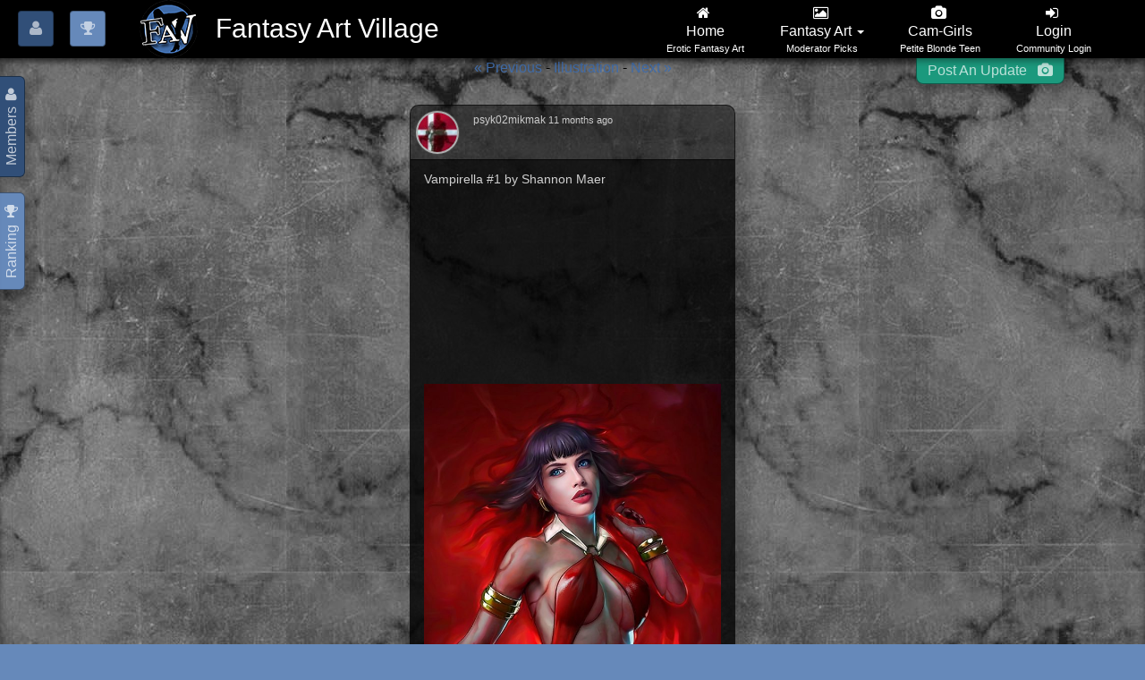

--- FILE ---
content_type: text/html; charset=UTF-8
request_url: https://www.fantasyartvillage.com/art/illustration/vampirella-1-by-shannon-maer/
body_size: 17581
content:
<!DOCTYPE html> <!--[if lt IE 7 ]><html class="ie ie6" lang="en"> <![endif]--> <!--[if IE 7 ]><html class="ie ie7" lang="en"> <![endif]--> <!--[if IE 8 ]><html class="ie ie8" lang="en"> <![endif]--> <!--[if (gte IE 9)|!(IE)]><!--><html lang=en-US> <!--<![endif]--><head><meta charset=UTF-8><meta name=author content="Fantasy Art Village"><meta name=viewport content="width=device-width, initial-scale=1, maximum-scale=1"><!--[if lt IE 9]>
		<script src="https://oss.maxcdn.com/html5shiv/3.7.2/html5shiv.min.js"></script>
		<script src="https://oss.maxcdn.com/respond/1.4.2/respond.min.js"></script>
	<![endif]--><meta name=robots content='index, follow, max-image-preview:large, max-snippet:-1, max-video-preview:-1'/><title>Vampirella #1 by Shannon Maer | Fantasy Art Village</title><meta name=description content="Vampirella #1 by Shannon Maer Fantasy Art Village Social Network for Fantasy, Pinup, and Erotic Art Lovers!"/><link rel=canonical href=https://www.fantasyartvillage.com/art/illustration/vampirella-1-by-shannon-maer/ /><meta property=og:locale content=en_US /><meta property=og:type content=article /><meta property=og:title content="Vampirella #1 by Shannon Maer | Fantasy Art Village"/><meta property=og:description content="Vampirella #1 by Shannon Maer Fantasy Art Village Social Network for Fantasy, Pinup, and Erotic Art Lovers!"/><meta property=og:url content=https://www.fantasyartvillage.com/art/illustration/vampirella-1-by-shannon-maer/ /><meta property=og:site_name content="Fantasy Art Village"/><meta property=article:publisher content=https://www.facebook.com/FantasyArtVillage/ /><meta property=article:published_time content=2025-03-01T12:00:59+00:00 /><meta property=og:image content=https://www.fantasyartvillage.com/wp-content/uploads/2019/07/vampirella-1-by-shannon-maer.jpg /><meta property=og:image:width content=988 /><meta property=og:image:height content=1500 /><meta property=og:image:type content=image/jpeg /><meta name=author content=psyk02mikmak07 /><meta name=twitter:card content=summary_large_image /><meta name=twitter:creator content=@erotic_village /><meta name=twitter:site content=@erotic_village /><meta name=twitter:label1 content="Written by"/><meta name=twitter:data1 content=psyk02mikmak07 /> <script type=application/ld+json class=yoast-schema-graph>{"@context":"https://schema.org","@graph":[{"@type":"Article","@id":"https://www.fantasyartvillage.com/art/illustration/vampirella-1-by-shannon-maer/#article","isPartOf":{"@id":"https://www.fantasyartvillage.com/art/illustration/vampirella-1-by-shannon-maer/"},"author":{"name":"psyk02mikmak07","@id":"https://www.fantasyartvillage.com/#/schema/person/cdee9eb04a2f79ec45eaefc9eaf95eaf"},"headline":"Vampirella #1 by Shannon Maer","datePublished":"2025-03-01T12:00:59+00:00","dateModified":"2025-03-01T12:00:59+00:00","mainEntityOfPage":{"@id":"https://www.fantasyartvillage.com/art/illustration/vampirella-1-by-shannon-maer/"},"wordCount":4,"commentCount":0,"publisher":{"@id":"https://www.fantasyartvillage.com/#organization"},"image":{"@id":"https://www.fantasyartvillage.com/art/illustration/vampirella-1-by-shannon-maer/#primaryimage"},"thumbnailUrl":"https://www.fantasyartvillage.com/wp-content/uploads/2019/07/vampirella-1-by-shannon-maer.jpg","keywords":["#digitalart","fantasyart","vampirella"],"articleSection":["Illustration"],"inLanguage":"en-US","potentialAction":[{"@type":"CommentAction","name":"Comment","target":["https://www.fantasyartvillage.com/art/illustration/vampirella-1-by-shannon-maer/#respond"]}]},{"@type":"WebPage","@id":"https://www.fantasyartvillage.com/art/illustration/vampirella-1-by-shannon-maer/","url":"https://www.fantasyartvillage.com/art/illustration/vampirella-1-by-shannon-maer/","name":"Vampirella #1 by Shannon Maer | Fantasy Art Village","isPartOf":{"@id":"https://www.fantasyartvillage.com/#website"},"primaryImageOfPage":{"@id":"https://www.fantasyartvillage.com/art/illustration/vampirella-1-by-shannon-maer/#primaryimage"},"image":{"@id":"https://www.fantasyartvillage.com/art/illustration/vampirella-1-by-shannon-maer/#primaryimage"},"thumbnailUrl":"https://www.fantasyartvillage.com/wp-content/uploads/2019/07/vampirella-1-by-shannon-maer.jpg","datePublished":"2025-03-01T12:00:59+00:00","dateModified":"2025-03-01T12:00:59+00:00","description":"Vampirella #1 by Shannon Maer Fantasy Art Village Social Network for Fantasy, Pinup, and Erotic Art Lovers!","breadcrumb":{"@id":"https://www.fantasyartvillage.com/art/illustration/vampirella-1-by-shannon-maer/#breadcrumb"},"inLanguage":"en-US","potentialAction":[{"@type":"ReadAction","target":["https://www.fantasyartvillage.com/art/illustration/vampirella-1-by-shannon-maer/"]}]},{"@type":"ImageObject","inLanguage":"en-US","@id":"https://www.fantasyartvillage.com/art/illustration/vampirella-1-by-shannon-maer/#primaryimage","url":"https://www.fantasyartvillage.com/wp-content/uploads/2019/07/vampirella-1-by-shannon-maer.jpg","contentUrl":"https://www.fantasyartvillage.com/wp-content/uploads/2019/07/vampirella-1-by-shannon-maer.jpg","width":988,"height":1500,"caption":"Vampirella #1 by Shannon Maer"},{"@type":"BreadcrumbList","@id":"https://www.fantasyartvillage.com/art/illustration/vampirella-1-by-shannon-maer/#breadcrumb","itemListElement":[{"@type":"ListItem","position":1,"name":"Home","item":"https://www.fantasyartvillage.com/activity/"},{"@type":"ListItem","position":2,"name":"Blog","item":"https://www.fantasyartvillage.com/blog/"},{"@type":"ListItem","position":3,"name":"Vampirella #1 by Shannon Maer"}]},{"@type":"WebSite","@id":"https://www.fantasyartvillage.com/#website","url":"https://www.fantasyartvillage.com/","name":"Fantasy Art Village","description":"Online Social Network for Fantasy, Pinup, and Erotic Art Lovers!","publisher":{"@id":"https://www.fantasyartvillage.com/#organization"},"potentialAction":[{"@type":"SearchAction","target":{"@type":"EntryPoint","urlTemplate":"https://www.fantasyartvillage.com/?s={search_term_string}"},"query-input":"required name=search_term_string"}],"inLanguage":"en-US"},{"@type":"Organization","@id":"https://www.fantasyartvillage.com/#organization","name":"Fantasy Art Village","url":"https://www.fantasyartvillage.com/","logo":{"@type":"ImageObject","inLanguage":"en-US","@id":"https://www.fantasyartvillage.com/#/schema/logo/image/","url":"https://www.fantasyartvillage.com/wp-content/uploads/2019/06/news-for-grunt-and-above.png","contentUrl":"https://www.fantasyartvillage.com/wp-content/uploads/2019/06/news-for-grunt-and-above.png","width":512,"height":512,"caption":"Fantasy Art Village"},"image":{"@id":"https://www.fantasyartvillage.com/#/schema/logo/image/"},"sameAs":["https://www.facebook.com/FantasyArtVillage/","https://x.com/erotic_village","https://www.instagram.com/fantasyartvillage/","https://www.linkedin.com/company/19131926/","https://www.pinterest.com/fantasyvillage/fantasy-art-and-pinup/","https://www.youtube.com/channel/UCxEVK32h5Wj_JJ6Q3WvA24w"]},{"@type":"Person","@id":"https://www.fantasyartvillage.com/#/schema/person/cdee9eb04a2f79ec45eaefc9eaf95eaf","name":"psyk02mikmak07","image":{"@type":"ImageObject","inLanguage":"en-US","@id":"https://www.fantasyartvillage.com/#/schema/person/image/","url":"https://www.fantasyartvillage.com/wp-content/uploads/avatars/1509/5d25817d5618c-bpfull.jpg","contentUrl":"https://www.fantasyartvillage.com/wp-content/uploads/avatars/1509/5d25817d5618c-bpfull.jpg","caption":"psyk02mikmak07"},"url":"https://www.fantasyartvillage.com/author/psyk02mikmak/"}]}</script><link rel=https://api.w.org/ href=https://www.fantasyartvillage.com/wp-json/ /><link rel=alternate type=application/json href=https://www.fantasyartvillage.com/wp-json/wp/v2/posts/455006 /><link rel=EditURI type=application/rsd+xml title=RSD href=https://www.fantasyartvillage.com/xmlrpc.php?rsd /><meta name=generator content="WordPress 6.5.7"/><link rel="shortcut icon" href=https://www.fantasyartvillage.com/wp-content/themes/community/favicon/favicon.ico><link rel=manifest href=https://www.fantasyartvillage.com/wp-content/themes/community/favicon/manifest.json><meta name=msapplication-TileColor content=#0f9d58><meta name=msapplication-TileImage content=https://www.fantasyartvillage.com/wp-content/themes/community/favicon/ms-icon-144x144.png><meta name=theme-color content=#0f9d58><style id=jch-optimize-critical-css data-id=2fedddd69c1f56e6c8484441ff120e6bf196ea735fefe7404b244b830d8b0bfb>body{--wp--preset--color--black:#000;--wp--preset--color--cyan-bluish-gray:#abb8c3;--wp--preset--color--white:#fff;--wp--preset--color--pale-pink:#f78da7;--wp--preset--color--vivid-red:#cf2e2e;--wp--preset--color--luminous-vivid-orange:#ff6900;--wp--preset--color--luminous-vivid-amber:#fcb900;--wp--preset--color--light-green-cyan:#7bdcb5;--wp--preset--color--vivid-green-cyan:#00d084;--wp--preset--color--pale-cyan-blue:#8ed1fc;--wp--preset--color--vivid-cyan-blue:#0693e3;--wp--preset--color--vivid-purple:#9b51e0;--wp--preset--gradient--vivid-cyan-blue-to-vivid-purple:linear-gradient(135deg,rgba(6,147,227,1) 0%,rgb(155,81,224) 100%);--wp--preset--gradient--light-green-cyan-to-vivid-green-cyan:linear-gradient(135deg,rgb(122,220,180) 0%,rgb(0,208,130) 100%);--wp--preset--gradient--luminous-vivid-amber-to-luminous-vivid-orange:linear-gradient(135deg,rgba(252,185,0,1) 0%,rgba(255,105,0,1) 100%);--wp--preset--gradient--luminous-vivid-orange-to-vivid-red:linear-gradient(135deg,rgba(255,105,0,1) 0%,rgb(207,46,46) 100%);--wp--preset--gradient--very-light-gray-to-cyan-bluish-gray:linear-gradient(135deg,rgb(238,238,238) 0%,rgb(169,184,195) 100%);--wp--preset--gradient--cool-to-warm-spectrum:linear-gradient(135deg,rgb(74,234,220) 0%,rgb(151,120,209) 20%,rgb(207,42,186) 40%,rgb(238,44,130) 60%,rgb(251,105,98) 80%,rgb(254,248,76) 100%);--wp--preset--gradient--blush-light-purple:linear-gradient(135deg,rgb(255,206,236) 0%,rgb(152,150,240) 100%);--wp--preset--gradient--blush-bordeaux:linear-gradient(135deg,rgb(254,205,165) 0%,rgb(254,45,45) 50%,rgb(107,0,62) 100%);--wp--preset--gradient--luminous-dusk:linear-gradient(135deg,rgb(255,203,112) 0%,rgb(199,81,192) 50%,rgb(65,88,208) 100%);--wp--preset--gradient--pale-ocean:linear-gradient(135deg,rgb(255,245,203) 0%,rgb(182,227,212) 50%,rgb(51,167,181) 100%);--wp--preset--gradient--electric-grass:linear-gradient(135deg,rgb(202,248,128) 0%,rgb(113,206,126) 100%);--wp--preset--gradient--midnight:linear-gradient(135deg,rgb(2,3,129) 0%,rgb(40,116,252) 100%);--wp--preset--font-size--small:13px;--wp--preset--font-size--medium:20px;--wp--preset--font-size--large:36px;--wp--preset--font-size--x-large:42px;--wp--preset--spacing--20:0.44rem;--wp--preset--spacing--30:0.67rem;--wp--preset--spacing--40:1rem;--wp--preset--spacing--50:1.5rem;--wp--preset--spacing--60:2.25rem;--wp--preset--spacing--70:3.38rem;--wp--preset--spacing--80:5.06rem;--wp--preset--shadow--natural:6px 6px 9px rgba(0,0,0,0.2);--wp--preset--shadow--deep:12px 12px 50px rgba(0,0,0,0.4);--wp--preset--shadow--sharp:6px 6px 0px rgba(0,0,0,0.2);--wp--preset--shadow--outlined:6px 6px 0px -3px rgba(255,255,255,1),6px 6px rgba(0,0,0,1);--wp--preset--shadow--crisp:6px 6px 0px rgba(0,0,0,1)}:where(.is-layout-flex){gap:0.5em}:where(.is-layout-grid){gap:0.5em}:where(.wp-block-columns.is-layout-flex){gap:2em}:where(.wp-block-columns.is-layout-grid){gap:2em}:where(.wp-block-post-template.is-layout-flex){gap:1.25em}:where(.wp-block-post-template.is-layout-grid){gap:1.25em}:where(.wp-block-post-template.is-layout-flex){gap:1.25em}:where(.wp-block-post-template.is-layout-grid){gap:1.25em}:where(.wp-block-columns.is-layout-flex){gap:2em}:where(.wp-block-columns.is-layout-grid){gap:2em}@media all{html{height:100%;min-height:100%;overflow-x:hidden !important}html body{height:100%;min-height:100%;font-size:16px;line-height:22px;font-style:normal;font-family:Arial,Helvetica,sans-serif;-webkit-font-smoothing:antialiased;margin:0px;padding:0px;padding-top:65px;color:#000;background:#6689ba;background-image:url('https://www.fantasyartvillage.com/wp-content/themes/community/images/bg-noise.png');background-repeat:repeat;background-position:50% 0;background-attachment:scroll;background-size:auto;overflow-x:visible}h1,h2,h3,h4,h5,h6{color:#222}h2{color:#888}h1,h2,h3,h4,h5,h6,legend{margin:0;font-weight:300;font-family:'Open Sans',sans-serif}h1{font-size:44px;line-height:44px;font-weight:300;font-style:normal;text-align:center;text-transform:capitalize;position:relative;letter-spacing:0.1em;margin-bottom:17px}h2{font-size:24px;line-height:24px;font-weight:300;font-style:normal;padding:0;margin-bottom:17px}h3,legend{font-size:18px;line-height:22px;margin-bottom:14px;font-weight:600;letter-spacing:-0.06em}h4{font-size:14px;line-height:22px;margin-bottom:6px;font-style:bold;font-family:Arial,Helvetica,sans-serif;font-weight:300}h5{font-style:normal;font-weight:300;font-size:1.116em;line-height:1.5714em;margin-bottom:0.916em}h6{font-weight:300;margin-bottom:2em;font-size:1em;line-height:1em}h1 small,h2 small,h3 small,h4 small{text-transform:none;font-size:90%;font-weight:inherit;color:inherit}p,ul{margin-top:0;margin-bottom:12px}strong{font-weight:bold}small,aside{}li{line-height:inherit}a:link,a:visited{text-decoration:none;font-family:'Open Sans',sans-serif}a:hover,a:active{text-decoration:none}.faded{opacity:0;transition:opacity 1s}.fade-in{opacity:1;transition:opacity 1s}.btn:active,.btn.active{-webkit-box-shadow:none;box-shadow:none}.btn{padding:15px 20px;font-size:18px;-webkit-transition:all 0.2s ease-out;-moz-transition:all 0.2s ease-out;-o-transition:all 0.2s ease-out;-ms-transition:all 0.2s ease-out;transition:all 0.2s ease-out}.btn i{margin:0px}body div#globalWrapper{margin:0px;padding:0px;width:100%;max-width:100%;overflow:hidden}#mainHeader{background-color:rgba(0,0,0,1.0);box-shadow:0 4px 8px -1px rgba(0,0,0,0.4)}body .navbar{margin-bottom:0;padding:0px 20px 0px 20px}#mainHeader nav.navbar-default{background:none;border:none;margin:0px;white-space:nowrap;max-height:75px}#mainHeader nav.navbar div#header-logo{float:left;margin:0px 0px 0px 0px;background-repeat:no-repeat}#mainHeader nav.navbar div#header-logo a{display:block;height:65px;width:65px;background-image:url('https://www.fantasyartvillage.com/wp-content/themes/community/images/logo-sm.png');background-size:65px 65px}#mainHeader nav.navbar div#header-logo a:hover{background-image:url('https://www.fantasyartvillage.com/wp-content/themes/community/images/logo-sm-on.png')}ul.nav li.menu-item ul.dropdown-menu{float:left;background-color:rgba(0,0,0,.8);border-radius:0px 0px 9px 9px;min-width:240px}div#primary-navbar ul.nav li.menu-item ul.dropdown-menu>li>a{color:rgba(255,255,255,.8)}div#primary-navbar ul.nav li.menu-item ul.dropdown-menu li.menu-item.active a,div#primary-navbar ul.nav li.menu-item ul.dropdown-menu li a.active,div#primary-navbar ul.nav li.menu-item ul.dropdown-menu li a:hover,div#primary-navbar ul.nav li.menu-item ul.dropdown-menu li a:focus{color:#fff;background-color:#406ca9}header nav.navbar-default .navbar-nav>li>a{color:#fff;padding:0px}header nav.navbar-default .navbar-nav>li.active,header nav.navbar-default .navbar-nav>li:hover,header nav.navbar-default .navbar-nav>li:focus{background:#406ca9}header nav.navbar-default .navbar-nav>.active>a,header nav.navbar-default .navbar-nav>li>a:hover,header nav.navbar-default .navbar-nav>li>a:focus,header nav.navbar-default .navbar-nav>.active>a:hover,header nav.navbar-default .navbar-nav>.active>a:focus{background:rgba(0,0,0,0);color:#fff;padding:0px}header nav.navbar ul.nav.navbar-nav>li>a i.fa{font-size:16px;text-align:center;color:rgba(255,255,255,1)}header nav.navbar ul.nav.navbar-nav>li>a span.menutitle{display:block}header nav.navbar ul.nav.navbar-nav>li>a:hover i.fa,.navbar-nav>li.active>a i{color:rgba(255,255,255,1)}header nav.navbar div#primary-navbar{height:65px;white-space:nowrap;margin:0px}header nav.navbar div#primary-navbar ul.nav{margin:0px;display:table;width:100%;text-align:center;word-spacing:-.29em}header nav.navbar div#primary-navbar ul.nav>li{display:inline-block;height:65px;padding:5px 20px 0px 20px;text-align:center;vertical-align:bottom;max-width:150px;word-spacing:0}header nav.navbar div#primary-navbar ul.nav li.menu-item span.subhead{color:rgba(255,255,255,1);text-overflow:ellipsis;white-space:nowrap;overflow:hidden;font-size:11px;line-height:18px;padding:0px;font-weight:400;float:left;width:100%;text-transform:capitalize}#mainHeader nav.navbar div.header-search{float:left;margin:0px 0px 0px 20px;width:auto}div#header-extra{text-align:center;height:65px}#mainHeader nav.navbar ul.dropdown-menu li.menu-item span.menutitle{display:block}}@media all and (min-width:1px){#mainHeader nav.navbar div.header-search{display:none}#mainHeader nav.navbar div#header-extra{display:none;padding:0px}#mainHeader nav.navbar span.subhead{display:none}#mainHeader nav.navbar span.menutitle{display:none}#mainHeader nav.navbar div#header-logo{display:none}#mainHeader nav.navbar div#tab-button-achievements{display:none}#mainHeader nav.navbar div#tab-button-members{display:none}nav.navbar div.menu-button button.btn{margin:12px 8px 12px 0px}header nav.navbar ul.nav.navbar-nav>li>a i.fa{padding:10px 0px 0px 0px}}@media all and (min-width:380px){#mainHeader nav.navbar div#tab-button-members{display:block}}@media all and (min-width:530px){nav.navbar div.menu-button button.btn{margin:12px 18px 12px 0px}}@media all and (min-width:435px){#mainHeader nav.navbar div#tab-button-achievements{display:block}}@media all and (min-width:1150px){#mainHeader nav.navbar div#header-extra{padding:0px 16px 0px 4px}}@media all and (min-width:495px){#mainHeader nav.navbar div#header-logo{display:block}}@media all and (min-width:515px){#mainHeader nav.navbar div#header-extra{display:block}}@media all and (min-width:570px){#mainHeader nav.navbar div#header-logo{margin:0px 0px 0px 20px}}@media all and (max-width:685px){header nav.navbar ul.nav.navbar-nav>li>a i.fa{font-size:26px;padding-top:14px}}@media all and (min-width:685px){#mainHeader nav.navbar span.menutitle{display:block}}@media all and (min-width:750px){#mainHeader nav.navbar span.subhead{display:block}header nav.navbar ul.nav.navbar-nav>li>a i.fa{padding:0px 0px 0px 0px}}@media all and (min-width:900px){#mainHeader nav.navbar div.header-search{display:block}#mainHeader nav.navbar div.header-search{max-width:135px}}@media all and (min-width:930px){#mainHeader nav.navbar div.header-search{max-width:165px}}@media all and (min-width:960px){#mainHeader nav.navbar div.header-search{max-width:200px}}@media all and (min-width:1015px){#mainHeader nav.navbar div.header-search{max-width:275px}}@media all{body a{color:#406ca9}body a:hover,body a:focus,body a:active{color:#4693b8;text-decoration:none}.btn{background:#406ca9;color:#fff;border:2px solid #fff}.btn:hover{color:#406ca9;border-color:#eee;text-shadow:none;background:#fff}}@media all and (min-width:1px){div#MainContent div#buddypress div.activity ul.activity-list li.activity-item{padding:0px}}@media all and (min-width:640px){div#MainContent div#buddypress div.activity ul.activity-list li.activity-item{padding:20px 10px 10px 10px}}@media all and (min-width:900px){div#MainContent div#buddypress div.activity ul.activity-list li.activity-item{padding:30px 20px 20px 20px}}@media all{body section#bottom{background-image:url("https://www.fantasyartvillage.com/wp-content/themes/community/images/bg-noise.png");background-color:#406ca9;color:rgba(0,0,0,0.4);box-shadow:0 1px 0 rgba(255,255,255,0.1) inset;border-top:1px solid rgba(0,0,0,0.2)}body section#bottom div.overlay{background-color:rgba(0,0,0,0.3);padding:20px 20px 20px 20px}body footer{padding:0px}body footer section#footer{background-image:url("https://www.fantasyartvillage.com/wp-content/themes/community/images/bg-noise.png");background-color:#2f3238;color:#8f8f8f;box-shadow:0 1px 0 rgba(255,255,255,0.1) inset;border-top:1px solid rgba(0,0,0,0.2);padding:15px 0px 25px 0px}body footer section#footer div.widget{padding:0px 30px 0px 30px}body footer section#footer div.widget div{text-align:left}body section#copyright{padding:15px 10px 10px 10px;background:#22252d;color:#5f5f5f;box-shadow:0 1px 0 rgba(255,255,255,0.1) inset;border-top:1px solid rgba(0,0,0,0.2)}body section#copyright div.widget h3{margin:0px;font-size:20px}body section#copyright div.widget h3.widget-title{display:none}body section#copyright div.widget h3 a:link,body section#copyright div.widget h3 a:visited{color:#777;display:block !important}body section#copyright div.widget h3 a:hover,body section#copyright div.widget h3 a:active{color:#999;text-decoration:none}body section#copyright div.totop a#totop{display:block !important}body section#copyright div.totop a#totop i.fa{color:#555}body section#copyright div.totop a#totop i.fa:hover,body section#copyright div.totop a#totop i.fa:active{color:#aaa}div.wp-social-login-widget div.wp-social-login-provider-list{padding:0px 15px 0px 15px}div.wp-social-login-widget i.fa{font-size:22px;border-radius:3px;margin:4px;padding-top:6px;color:#fff;height:32px;width:32px;text-align:center}div.wp-social-login-widget i.fa-facebook{background-color:#48608f}div.wp-social-login-widget i.fa-google{background-color:#e34133}div.wp-social-login-widget i.fa-twitter{background-color:#71d0f0}div.wp-social-login-widget i.fa-wordpress{background-color:#414141}div.wp-social-login-widget i.fa-yahoo{background-color:#84138d}div.wp-social-login-widget i.fa-linkedin{background-color:#237ea9}div.wp-social-login-widget i.fa-instagram{background-color:#ad8669}div.wp-social-login-widget i.fa-tumblr{background-color:#3d586e}div.wp-social-login-widget i.fa-vk{background-color:#4c76a3}section#copyright div#social ul.socialNetwork{padding:0px;margin:0px;display:block}section#copyright div#social ul.socialNetwork li{display:inline-block;list-style-type:none;margin:0px 5px 0px 0px}section#copyright div#social ul.socialNetwork li a{display:inline-block !important}section#copyright div#social ul.socialNetwork li a i.iconRounded{border:2px solid #555;color:#555;background-color:#22252d}section#copyright div#social ul.socialNetwork li a i.iconRounded:hover,section#copyright div#social ul.socialNetwork li a i.iconRounded:active{background-color:#555;color:#22252d}section#copyright div#social ul.socialNetwork i.iconRounded{font-size:24px;border-radius:50%;width:40px;height:40px;display:block;text-align:center;padding-top:6px}section#copyright div#social .iconRounded:before{margin:auto;text-align:center}section#copyright div#social .iconRounded{font-size:38px;border:2px solid rgba(0,0,0,.6);color:rgba(0,0,0,.6);background-color:rgba(255,255,255,.4);border-radius:50%;width:75px;height:75px;display:block;text-align:center;padding-top:16px}section#copyright div#social .iconRounded:hover{background-color:rgba(0,0,0,.25);color:rgba(255,255,255,.6)}body div#buddypress ul li.activity-item div.activity-content div.activity-header span.time-since{color:#ccc;font-size:11px}#MainContent{padding:0px;box-shadow:inset 0px 4px 10px -2px rgba(0,0,0,0.6);background-color:rgba(100,100,100,.95);background-image:url('https://www.fantasyartvillage.com/wp-content/themes/community/images/marble-tile.jpg');background-repeat:repeat;background-position:50% 0;background-attachment:fixed;background-size:auto;overflow:auto;text-align:center}#MainContent div#buddypress{overflow:auto;min-height:800px}div#buddypress div.activity-wrapper div.activity-meta{padding:5px 10px 5px 10px;margin:0px;background-color:rgba(0,0,0,.4);height:35px;width:100%;float:left;text-align:left;border-radius:0px 0px 10px 10px}div#buddypress div.activity-wrapper div.activity-meta div.comment-wrapper{float:left;display:inline-block;margin:0px 10px 0px 0px;height:25px;width:25px;position:relative}div#buddypress div.activity-wrapper div.activity-meta a.acomment-reply{height:25px;width:25px;margin:0px;text-align:center}ul.activity-list li.activity-item div.activity-wrapper div.activity-meta a.button.acomment-reply:before{content:"\f075";padding-bottom:5px}div#buddypress div.activity-wrapper.nocomments div.activity-meta span.comment-count{display:none}div#buddypress div.activity-wrapper div.activity-comments ul{list-style-type:none;padding-inline-start:20px;padding-bottom:5px}.activity-list .activity-item .activity-meta .button{background:transparent}.activity-list .activity-item .activity-meta .button:focus,.activity-list .activity-item .activity-meta .button:hover{background:none}div#buddypress div.activity-wrapper div.bpmts-moderation-button-wrap a.bpmts-report-button:before,.activity-list .activity-item .activity-meta .button:before,.activity-list .activity-item .activity-meta .icons:before{font-family:FontAwesome;font-size:20px;vertical-align:middle}}@media all and (max-width:639px){body div#buddypress ul li.activity-item{width:99.80%}}@media all and (min-width:640px){body div#buddypress ul li.activity-item{width:49.80%}}@media all and (min-width:920px){body div#buddypress ul li.activity-item{width:33.10%}}@media all and (min-width:1330px){body div#buddypress ul li.activity-item{width:24.75%}}@media all and (min-width:1650px){body div#buddypress ul li.activity-item{width:19.80%}}@media all and (min-width:1950px){body div#buddypress ul li.activity-item{width:16.55%}}@media all and (min-width:2350px){body div#buddypress ul li.activity-item{width:14.15%}}@media all and (min-width:2800px){body div#buddypress ul li.activity-item{width:12.45%}}@media all{div#buddypress div.activity-wrapper{box-shadow:12px 12px 12px 4px rgba(0,0,0,.2);border:1px solid rgba(0,0,0,.6);border-radius:10px;background-color:rgba(0,0,0,.5);color:#888;display:inline-block;width:100%}div#buddypress div.activity-wrapper a{color:#ccc}div#buddypress div.activity-wrapper a:active,div#buddypress div.activity-wrapper a:hover,div#buddypress div.activity-wrapper a:focus{color:#fff}div#buddypress div.activity{padding:0px 30px 0px 30px}div#buddypress ul{padding:0px}div#buddypress ul#activity-single{display:inline-block;width:100%;text-align:center}div#buddypress ul#activity-single li.activity-item{float:none}div#buddypress ul#activity-single li.activity-item div.activity-wrapper div.activity-content div.activity-inner img{}div#buddypress ul#activity-single div.activity-inner img{max-width:100%;width:100%;object-fit:contain}div#buddypress ul li.activity-item{border:none;padding:40px;margin:0px auto 0px auto;display:inline-block;vertical-align:top;box-shadow:none;background-color:transparent}body div.activity-avatar{height:60px;width:60px;padding:5px 5px 5px 5px;margin:0px 5px 0px 0px;display:inline-block;float:left}body div.activity-avatar a{display:block}body div.activity-avatar img{height:50px;width:50px;max-width:100%;padding:2px;background-color:rgba(255,255,255,.6);border:1px solid rgba(0,0,0,.6);border-radius:50%}div#buddypress div.activity ul li div.activity-comments{z-index:999;float:left;background-color:rgba(0,0,0,.95);overflow:auto;position:relative;width:100%;padding:0px 0px 0px 0px;border:1px solid rgba(255,255,255,.6);border-radius:0px 0px 8px 8px}body div#buddypress ul li.activity-item div.activity-content div.activity-header{height:60px;width:auto;padding:5px 10px 5px 10px;margin:0px 0px 0px 60px;font-size:12px;position:relative;text-align:left}body div#buddypress ul li.activity-item div.activity-content div.activity-inner{padding:0px;margin:0px;width:100%;border-radius:0px;background-color:rgba(0,0,0,.6);color:#eee;border-top:1px solid rgba(0,0,0,.7);float:left;overflow:hidden;display:inline-block}body div#buddypress ul li.activity-item div.activity-content div.activity-inner p{margin:0px 0px 0px 0px;display:inline-block;color:rgba(255,255,255,.8);font-size:14px;text-align:left;max-height:500px;width:100%;padding:10px 15px 10px 15px}body div#buddypress ul li.activity-item div.activity-content div.activity-inner p img{object-fit:cover;max-width:100%;max-height:100%}div.tab_body .navbar-default .navbar-nav>li>a:active,div.tab_body .navbar-default .navbar-nav>li>a:hover,div.tab_body .navbar-default .navbar-nav>li>a:focus{color:#4693b8;text-decoration:none;background-color:rgba(0,0,0,.4)}div.tab_body .navbar-default .navbar-nav>li>a{color:#23527c}div.tab_body div.widget h3.widget-title{margin:0px;font-size:16px;color:#fff;padding:15px 5px 15px 35px}div.tab_body div.widget.widget_wpachievements_quest_progress_widget{padding:15px 15px 0px 25px}div.tab_body div.widget_wpachievements_quest_progress_widget h3.widget-title{margin:0px 0px 15px 0px}div.tab_body div.widget_nav_menu{height:auto;width:100%;display:inline-block}div.tab_body div.widget_nav_menu div#menu_my_bootstrap_menu_settings_community-menu{padding:0px}div.tab_body div.widget_nav_menu ul#menu_my_bootstrap_menu_settings_community-menu_outer_list{margin:0px}div.tab_body div.widget_nav_menu ul#menu_my_bootstrap_menu_settings_community-menu_outer_list li.menu-item{width:100%}#Tab-Members div.tab_body div.wp-social-login-widget{margin-bottom:10px}.element-item{position:relative;float:left;display:block}nav.navbar div.menu-button{float:left}nav.navbar div.menu-button button.btn{height:40px;width:40px;padding:0px;font-size:18px;line-height:18px;font-weight:400;border-width:1px;border-style:solid}nav.navbar div#tab-button-members button.btn{color:rgba(255,255,255,.6);background-color:#314f78;border-color:rgba(0,0,0,.3)}nav.navbar div#tab-button-members button.btn:hover,nav.navbar div#tab-button-members button.btn:active{color:rgba(255,255,255,.9);background-color:#6689ba;border-color:rgba(0,0,0,.3)}nav.navbar div#tab-button-achievements button.btn{color:rgba(255,255,255,.6);background-color:#6689ba;border-color:rgba(0,0,0,.3)}nav.navbar div#tab-button-achievements button.btn:hover,nav.navbar div#tab-button-achievements button.btn:active{color:rgba(255,255,255,.9);background-color:#314f78;border-color:rgba(0,0,0,.3)}nav.navbar h2#logo-text{padding:15px 0px 0px 0px;margin:0px;text-overflow:ellipsis;white-space:nowrap;overflow:hidden;color:#fff}div.tab_body h3.widget-title{margin:0px}body a.handle{padding:5px;color:rgba(255,255,255,.7)}body a.handle:hover,body a.handle:focus,body a.handle:active{color:rgba(255,255,255,.9)}#Tab-Members{z-index:2;width:275px;background-color:rgba(0,0,0,.7);color:rgba(255,255,255,.85);border-color:#314f78;border-width:2px;border-style:solid solid solid none;box-shadow:-6px 6px 6px 2px rgba(0,0,0,.15)}#Tab-Members .tab_body{}#Tab-Members .handle{background-color:#314f78;padding:3px 12px 3px 12px;border-radius:0px 0px 6px 6px;border-top:1px solid rgba(0,0,0,.4);border-right:1px solid rgba(0,0,0,.4);border-bottom:1px solid rgba(0,0,0,.4);border-left:1px solid rgba(0,0,0,.4);box-shadow:-6px 6px 6px 2px rgba(0,0,0,.15)}#Tab-Members h3.widget-title{padding:0px}#Tab-Members div.tab_body div.wp-social-login-widget div.wp-social-login-connect-with{padding:15px 5px 5px 15px}#Tab-Members div.tab_body div.widget_nav_menu{padding:6px 12px 6px 12px;margin-top:10px}#Tab-Members div.tab_body div.widget_nav_menu nav{border:1px solid rgba(255,255,255,.6);border-radius:3px;padding:6px 12px 6px 12px;background-color:rgba(100,100,100,.95)}#Tab-Members div.tab_body div.widget_nav_menu nav a{color:#ccc}#Tab-Achievements{z-index:2;width:275px;background-color:rgba(0,0,0,.7);color:rgba(255,255,255,.85);border-color:#6689ba;border-width:2px;border-style:solid solid solid none;box-shadow:-6px 6px 6px 2px rgba(0,0,0,.15)}#Tab-Achievements .tab_body{overflow:hidden}#Tab-Achievements .handle{background-color:#6689ba;padding:3px 12px 3px 12px;border-radius:0px 0px 6px 6px;border-top:1px solid rgba(0,0,0,.4);border-right:1px solid rgba(0,0,0,.4);border-bottom:1px solid rgba(0,0,0,.4);border-left:1px solid rgba(0,0,0,.4);box-shadow:-6px 6px 6px 2px rgba(0,0,0,.15)}#Tab-Top{z-index:3}#Tab-Top .tab_body{border-color:rgba(0,0,0,.4);border-width:1px;border-style:none solid solid solid;border-radius:0px 0px 8px 8px;background-color:#1b997d;box-shadow:6px 6px 6px 2px rgba(0,0,0,.2)}#Tab-Top .handle{background-color:#1b997d;padding:3px 12px 3px 12px;border-radius:0px 0px 8px 8px;border-top:2px solid #1b997d;border-right:1px solid rgba(0,0,0,.4);border-bottom:1px solid rgba(0,0,0,.4);border-left:1px solid rgba(0,0,0,.4);box-shadow:6px 6px 6px 2px rgba(0,0,0,.2)}#Tab-Top div.tab_body p{padding:15px;color:#ccc;font-size:16px}#Tab-Top div.tab_body a{color:#eee}#Tab-Top div.tab_body a:active,#Tab-Top div.tab_body a:hover{color:#fff}.ui-slideouttab-panel{display:block;position:fixed}.ui-slideouttab-ready{transition:transform 0.5s ease 0s}}@media print{.ui-slideouttab-panel{display:none}}@media all{.ui-slideouttab-handle{display:block;position:absolute;cursor:pointer;color:white;background-color:grey}.ui-slideouttab-top{top:65px;transform:translateY(-100%);border-top:none}.ui-slideouttab-handle>.fa-icon{margin-left:0.5em}div.tab_body ul.navbar-nav{width:100%;padding:0px}div.tab_body ul.navbar-nav li.menu-item{width:100%;padding:0px 0px 0px 0px}div.tab_body ul.navbar-nav li.menu-item a{padding:5px 10px 5px 25px}section#bottom div.widget_nav_menu div.menu-bottom-menu-container ul.menu{list-style:none;margin:0px auto 0px auto;padding:20px 0px 20px 0px}section#bottom div.widget_nav_menu div.menu-bottom-menu-container ul.menu li.menu-item{display:inline-block;color:rgba(255,255,255,.2);font-size:20px}section#bottom div.widget_nav_menu div.menu-bottom-menu-container ul.menu li.menu-item:after{content:" | "}section#bottom div.widget_nav_menu div.menu-bottom-menu-container ul.menu li.menu-item:last-child:after{content:""}section#bottom div.widget_nav_menu div.menu-bottom-menu-container ul.menu li.menu-item a{font-size:16px;color:rgba(255,255,255,.4);padding:0px 10px 0px 10px}section#bottom div.widget_nav_menu div.menu-bottom-menu-container ul.menu li.menu-item a:hover,section#bottom div.widget_nav_menu div.menu-bottom-menu-container ul.menu li.menu-item a:active{color:rgba(255,255,255,.6)}.wpa-progress-indicator{display:-webkit-box;display:-moz-box;display:-ms-flexbox;display:-webkit-flex;display:flex}.wpa-progress-indicator>li{-ms-flex:1;-webkit-flex:1;-moz-flex:1;flex:1}.wpa-progress-indicator{margin:0;padding:0}.wpa-progress-indicator>li{list-style:none;text-align:center;width:auto;padding:0;margin:0;position:relative;text-overflow:ellipsis;color:#bbb;display:block}.wpa-progress-indicator>li .bubble{border-radius:1000px;width:20px;height:20px;background-color:#bbb;display:block;margin:0 auto 0.5em auto}.wpa-progress-indicator>li .bubble:before,.wpa-progress-indicator>li .bubble:after{display:block;position:absolute;top:9px;width:100%;height:3px;content:'';background-color:#bbb}.wpa-progress-indicator>li .bubble:before{left:0}.wpa-progress-indicator>li .bubble:after{right:0}.wpa-progress-indicator>li:first-child .bubble:before,.wpa-progress-indicator>li:first-child .bubble:after{width:50%;margin-left:50%}.wpa-progress-indicator>li:last-child .bubble:before,.wpa-progress-indicator>li:last-child .bubble:after{width:50%;margin-right:50%}.wpa-progress-indicator.vertical{display:block}.wpa-progress-indicator.vertical>li{text-align:center;display:block;height:50px;border:none;padding:0}.wpa-progress-indicator.vertical>li .bubble:after,.wpa-progress-indicator.vertical>li .bubble:before{left:50%;margin-left:-1.5px;width:3px;height:100%}.wpa-progress-indicator.vertical .vertical-text{position:absolute;z-index:10;top:0;left:80px;width:auto;display:inline-block;text-align:left}.wpa-progress-indicator.vertical>li .bubble{margin-left:40px;margin-right:0}.wpa-progress-indicator.vertical>li .bubble:after,.wpa-progress-indicator.vertical>li .bubble:before{left:50px}.wpa-progress-indicator.vertical>li:last-child .bubble:after,.wpa-progress-indicator.vertical>li:last-child .bubble:before{width:0;height:0}.wpa-progress-indicator.vertical .fa{position:absolute;z-index:10;top:3px;left:10px;width:auto;display:inline-block;text-align:left}}@media handheld,screen and (max-width:400px){.wpa-progress-indicator{font-size:60%}}@media all{.wpa-alert{padding:15px;margin-bottom:20px;border:1px solid transparent;border-radius:4px}.wpa-alert-info{background-color:#d9edf7;border-color:#bce8f1;color:#31708f}div.widget_wpachievements_widget div.wpach_leaderboard{max-width:100%;background-color:rgba(255,255,255,.6);margin:0px 10px 10px 35px;padding:5px;border:1px solid #fff;border-radius:5px}div.widget_wpachievements_widget div.myus_user{text-align:left;position:relative}div.widget_wpachievements_widget div.myus_user img{padding:3px;margin:0px 5px 0px 0px;background:none;background-color:transparent;float:left;border:1px solid #fff;border-radius:50%;width:50px;height:50px}div.widget_wpachievements_widget div.myus_user .myus_title{margin:0px 0px 0px 55px;padding:0px 6px 0px 6px;color:#f4f4f4;background-color:#444;font-size:14px;font-weight:bold;border-radius:3px;height:20px;line-height:20px}div.widget_wpachievements_widget div.myus_user .myus_title a{color:#fff;text-decoration:none;box-shadow:none}div.widget_wpachievements_widget div.myus_user .myus_count{margin:3px 0px 0px 55px;color:#333;font-weight:bold;font-size:11px;line-height:12px}div.widget_wpachievements_widget .myus_icon{position:absolute;bottom:3px;right:3px;margin:0px;width:35px;height:35px}div.widget_wpachievements_widget .myus_num{font-size:10px;font-weight:bold;color:#fff;text-align:center;margin-top:7px}div.widget_wpachievements_widget .myus_num span{font-size:8px}div.widget_wpachievements_widget .user_finish{clear:both}div.wpach_leaderboard .myus_icon{}div.wpach_leaderboard .myus_icon.trophy_gold{background:url('https://www.fantasyartvillage.com/wp-content/themes/community/img/trophy_gold.png') no-repeat top left}div.wpach_leaderboard .myus_icon.trophy_silver{background:url('https://www.fantasyartvillage.com/wp-content/themes/community/img/trophy_silver.png') no-repeat top left}div.wpach_leaderboard .myus_icon.trophy_bronze{background:url('https://www.fantasyartvillage.com/wp-content/themes/community/img/trophy_bronze.png') no-repeat top left}div.wpach_leaderboard .myus_icon.trophy_default{background:url('https://www.fantasyartvillage.com/wp-content/themes/community/img/trophy_default.png') no-repeat top left}}@media all{html{font-family:sans-serif;-ms-text-size-adjust:100%;-webkit-text-size-adjust:100%}body{margin:0}article,aside,details,figcaption,figure,footer,header,hgroup,main,menu,nav,section,summary{display:block}audio,canvas,progress,video{display:inline-block;vertical-align:baseline}audio:not([controls]){display:none;height:0}[hidden],template{display:none}a{background-color:transparent}a:active,a:hover{outline:0}b,strong{font-weight:bold}h1{font-size:2em;margin:0.67em 0}small{font-size:80%}sub,sup{font-size:75%;line-height:0;position:relative;vertical-align:baseline}sup{top:-0.5em}sub{bottom:-0.25em}img{border:0}figure{margin:1em 40px}pre{overflow:auto}code,kbd,pre,samp{font-family:monospace,monospace;font-size:1em}button,input,optgroup,select,textarea{color:inherit;font:inherit;margin:0}button{overflow:visible}button,select{text-transform:none}button,html input[type="button"],input[type="reset"],input[type="submit"]{-webkit-appearance:button;cursor:pointer}button::-moz-focus-inner,input::-moz-focus-inner{border:0;padding:0}input{line-height:normal}legend{border:0;padding:0}textarea{overflow:auto}optgroup{font-weight:bold}table{border-collapse:collapse;border-spacing:0}td,th{padding:0}}@media print{*,*:before,*:after{background:transparent !important;color:#000 !important;-webkit-box-shadow:none !important;box-shadow:none !important;text-shadow:none !important}a,a:visited{text-decoration:underline}a[href]:after{content:" (" attr(href) ")"}a[href^="#"]:after,a[href^="javascript:"]:after{content:""}pre,blockquote{border:1px solid #999;page-break-inside:avoid}tr,img{page-break-inside:avoid}img{max-width:100% !important}p,h2,h3{orphans:3;widows:3}h2,h3{page-break-after:avoid}.navbar{display:none}}@media all{*{-webkit-box-sizing:border-box;-moz-box-sizing:border-box;box-sizing:border-box}*:before,*:after{-webkit-box-sizing:border-box;-moz-box-sizing:border-box;box-sizing:border-box}html{font-size:10px;-webkit-tap-highlight-color:rgba(0,0,0,0)}body{font-family:"Helvetica Neue",Helvetica,Arial,sans-serif;font-size:14px;line-height:1.42857143;color:#333;background-color:#fff}input,button,select,textarea{font-family:inherit;font-size:inherit;line-height:inherit}a{color:#337ab7;text-decoration:none}a:hover,a:focus{color:#23527c;text-decoration:underline}a:focus{outline:5px auto -webkit-focus-ring-color;outline-offset:-2px}figure{margin:0}img{vertical-align:middle}hr{margin-top:20px;margin-bottom:20px;border:0;border-top:1px solid #eee}[role="button"]{cursor:pointer}h1,h2,h3,h4,h5,h6,.h1,.h2,.h3,.h4,.h5,.h6{font-family:inherit;font-weight:500;line-height:1.1;color:inherit}h1 small,h2 small,h3 small,h4 small,h5 small,h6 small,.h1 small,.h2 small,.h3 small,.h4 small,.h5 small,.h6 small,h1 .small,h2 .small,h3 .small,h4 .small,h5 .small,h6 .small,.h1 .small,.h2 .small,.h3 .small,.h4 .small,.h5 .small,.h6 .small{font-weight:normal;line-height:1;color:#777}h1,.h1,h2,.h2,h3,.h3{margin-top:20px;margin-bottom:10px}h1 small,.h1 small,h2 small,.h2 small,h3 small,.h3 small,h1 .small,.h1 .small,h2 .small,.h2 .small,h3 .small,.h3 .small{font-size:65%}h4,.h4,h5,.h5,h6,.h6{margin-top:10px;margin-bottom:10px}h4 small,.h4 small,h5 small,.h5 small,h6 small,.h6 small,h4 .small,.h4 .small,h5 .small,.h5 .small,h6 .small,.h6 .small{font-size:75%}h1,.h1{font-size:36px}h2,.h2{font-size:30px}h3,.h3{font-size:24px}h4,.h4{font-size:18px}h5,.h5{font-size:14px}h6,.h6{font-size:12px}p{margin:0 0 10px}}@media all{small,.small{font-size:85%}.text-center{text-align:center}ul,ol{margin-top:0;margin-bottom:10px}ul ul,ol ul,ul ol,ol ol{margin-bottom:0}dl{margin-top:0;margin-bottom:20px}dt,dd{line-height:1.42857143}dt{font-weight:bold}dd{margin-left:0}}@media all{blockquote{padding:10px 20px;margin:0 0 20px;font-size:17.5px;border-left:5px solid #eee}code,kbd,pre,samp{font-family:Menlo,Monaco,Consolas,"Courier New",monospace}code{padding:2px 4px;font-size:90%;color:#c7254e;background-color:#f9f2f4;border-radius:4px}kbd{padding:2px 4px;font-size:90%;color:#fff;background-color:#333;border-radius:3px;-webkit-box-shadow:inset 0 -1px 0 rgba(0,0,0,0.25);box-shadow:inset 0 -1px 0 rgba(0,0,0,0.25)}pre{display:block;padding:9.5px;margin:0 0 10px;font-size:13px;line-height:1.42857143;word-break:break-all;word-wrap:break-word;color:#333;background-color:#f5f5f5;border:1px solid #ccc;border-radius:4px}}@media all{.container-fluid{margin-right:auto;margin-left:auto;padding-left:15px;padding-right:15px}.row{margin-left:-15px;margin-right:-15px}.col-xs-1,.col-sm-1,.col-md-1,.col-lg-1,.col-xs-2,.col-sm-2,.col-md-2,.col-lg-2,.col-xs-3,.col-sm-3,.col-md-3,.col-lg-3,.col-xs-4,.col-sm-4,.col-md-4,.col-lg-4,.col-xs-5,.col-sm-5,.col-md-5,.col-lg-5,.col-xs-6,.col-sm-6,.col-md-6,.col-lg-6,.col-xs-7,.col-sm-7,.col-md-7,.col-lg-7,.col-xs-8,.col-sm-8,.col-md-8,.col-lg-8,.col-xs-9,.col-sm-9,.col-md-9,.col-lg-9,.col-xs-10,.col-sm-10,.col-md-10,.col-lg-10,.col-xs-11,.col-sm-11,.col-md-11,.col-lg-11,.col-xs-12,.col-sm-12,.col-md-12,.col-lg-12{position:relative;min-height:1px;padding-left:15px;padding-right:15px}.col-xs-1,.col-xs-2,.col-xs-3,.col-xs-4,.col-xs-5,.col-xs-6,.col-xs-7,.col-xs-8,.col-xs-9,.col-xs-10,.col-xs-11,.col-xs-12{float:left}.col-xs-12{width:100%}.col-xs-11{width:91.66666667%}.col-xs-10{width:83.33333333%}.col-xs-9{width:75%}.col-xs-8{width:66.66666667%}.col-xs-7{width:58.33333333%}.col-xs-6{width:50%}.col-xs-5{width:41.66666667%}.col-xs-4{width:33.33333333%}.col-xs-3{width:25%}.col-xs-2{width:16.66666667%}.col-xs-1{width:8.33333333%}}@media all and (min-width:768px){.col-sm-1,.col-sm-2,.col-sm-3,.col-sm-4,.col-sm-5,.col-sm-6,.col-sm-7,.col-sm-8,.col-sm-9,.col-sm-10,.col-sm-11,.col-sm-12{float:left}.col-sm-12{width:100%}.col-sm-11{width:91.66666667%}.col-sm-10{width:83.33333333%}.col-sm-9{width:75%}.col-sm-8{width:66.66666667%}.col-sm-7{width:58.33333333%}.col-sm-6{width:50%}.col-sm-5{width:41.66666667%}.col-sm-4{width:33.33333333%}.col-sm-3{width:25%}.col-sm-2{width:16.66666667%}.col-sm-1{width:8.33333333%}}@media all and (min-width:992px){.col-md-1,.col-md-2,.col-md-3,.col-md-4,.col-md-5,.col-md-6,.col-md-7,.col-md-8,.col-md-9,.col-md-10,.col-md-11,.col-md-12{float:left}.col-md-12{width:100%}.col-md-11{width:91.66666667%}.col-md-10{width:83.33333333%}.col-md-9{width:75%}.col-md-8{width:66.66666667%}.col-md-7{width:58.33333333%}.col-md-6{width:50%}.col-md-5{width:41.66666667%}.col-md-4{width:33.33333333%}.col-md-3{width:25%}.col-md-2{width:16.66666667%}.col-md-1{width:8.33333333%}}@media all and (min-width:1200px){.col-lg-1,.col-lg-2,.col-lg-3,.col-lg-4,.col-lg-5,.col-lg-6,.col-lg-7,.col-lg-8,.col-lg-9,.col-lg-10,.col-lg-11,.col-lg-12{float:left}.col-lg-12{width:100%}.col-lg-11{width:91.66666667%}.col-lg-10{width:83.33333333%}.col-lg-9{width:75%}.col-lg-8{width:66.66666667%}.col-lg-7{width:58.33333333%}.col-lg-6{width:50%}.col-lg-5{width:41.66666667%}.col-lg-4{width:33.33333333%}.col-lg-3{width:25%}.col-lg-2{width:16.66666667%}.col-lg-1{width:8.33333333%}}@media all{table{background-color:transparent}caption{padding-top:8px;padding-bottom:8px;color:#777;text-align:left}th{text-align:left}}@media all{legend{display:block;width:100%;padding:0;margin-bottom:20px;font-size:21px;line-height:inherit;color:#333;border:0;border-bottom:1px solid #e5e5e5}}@media all{.btn{display:inline-block;margin-bottom:0;font-weight:normal;text-align:center;vertical-align:middle;-ms-touch-action:manipulation;touch-action:manipulation;cursor:pointer;background-image:none;border:1px solid transparent;white-space:nowrap;padding:6px 12px;font-size:14px;line-height:1.42857143;border-radius:4px;-webkit-user-select:none;-moz-user-select:none;-ms-user-select:none;user-select:none}.btn:focus,.btn:active:focus,.btn.active:focus,.btn.focus,.btn:active.focus,.btn.active.focus{outline:5px auto -webkit-focus-ring-color;outline-offset:-2px}.btn:hover,.btn:focus,.btn.focus{color:#333;text-decoration:none}.btn:active,.btn.active{outline:0;background-image:none;-webkit-box-shadow:inset 0 3px 5px rgba(0,0,0,0.125);box-shadow:inset 0 3px 5px rgba(0,0,0,0.125)}.fade{opacity:0;-webkit-transition:opacity .15s linear;-o-transition:opacity .15s linear;transition:opacity .15s linear}.collapse{display:none}.caret{display:inline-block;width:0;height:0;margin-left:2px;vertical-align:middle;border-top:4px dashed;border-top:4px solid \9;border-right:4px solid transparent;border-left:4px solid transparent}.dropup,.dropdown{position:relative}.dropdown-toggle:focus{outline:0}.dropdown-menu{position:absolute;top:100%;left:0;z-index:1000;display:none;float:left;min-width:160px;padding:5px 0;margin:2px 0 0;list-style:none;font-size:14px;text-align:left;background-color:#fff;border:1px solid #ccc;border:1px solid rgba(0,0,0,0.15);border-radius:4px;-webkit-box-shadow:0 6px 12px rgba(0,0,0,0.175);box-shadow:0 6px 12px rgba(0,0,0,0.175);-webkit-background-clip:padding-box;background-clip:padding-box}.dropdown-menu>li>a{display:block;padding:3px 20px;clear:both;font-weight:normal;line-height:1.42857143;color:#333;white-space:nowrap}.dropdown-menu>li>a:hover,.dropdown-menu>li>a:focus{text-decoration:none;color:#262626;background-color:#f5f5f5}}@media all{.nav{margin-bottom:0;padding-left:0;list-style:none}.nav>li{position:relative;display:block}.nav>li>a{position:relative;display:block;padding:10px 15px}.nav>li>a:hover,.nav>li>a:focus{text-decoration:none;background-color:#eee}}@media all{.navbar{position:relative;min-height:50px;margin-bottom:20px;border:1px solid transparent}}@media all and (min-width:1025px){.navbar{border-radius:4px}}@media all and (min-width:1025px){.navbar-header{float:left}}@media all{.navbar-collapse{overflow-x:visible;padding-right:15px;padding-left:15px;border-top:1px solid transparent;-webkit-box-shadow:inset 0 1px 0 rgba(255,255,255,0.1);box-shadow:inset 0 1px 0 rgba(255,255,255,0.1);-webkit-overflow-scrolling:touch}}@media all and (min-width:1025px){.navbar-collapse{width:auto;border-top:0;-webkit-box-shadow:none;box-shadow:none}.navbar-collapse.collapse{display:block !important;height:auto !important;padding-bottom:0;overflow:visible !important}}@media all{.navbar-fixed-top,.navbar-fixed-bottom{position:fixed;right:0;left:0;z-index:1030}}@media all and (min-width:1025px){.navbar-fixed-top,.navbar-fixed-bottom{border-radius:0}}@media all{.navbar-fixed-top{top:0;border-width:0 0 1px}.navbar-fixed-bottom{bottom:0;margin-bottom:0;border-width:1px 0 0}}@media all{.navbar-nav{margin:7.5px -15px}.navbar-nav>li>a{padding-top:10px;padding-bottom:10px;line-height:20px}}@media all and (min-width:1025px){.navbar-nav{float:left;margin:0}.navbar-nav>li{float:left}.navbar-nav>li>a{padding-top:15px;padding-bottom:15px}}@media all{.navbar-nav>li>.dropdown-menu{margin-top:0;border-top-right-radius:0;border-top-left-radius:0}}@media all and (min-width:1025px){.navbar-left{float:left !important}}@media all{.navbar-default{background-color:#f8f8f8;border-color:#e7e7e7}.navbar-default .navbar-nav>li>a{color:#777}.navbar-default .navbar-nav>li>a:hover,.navbar-default .navbar-nav>li>a:focus{color:#333;background-color:transparent}.navbar-default .navbar-nav>.active>a,.navbar-default .navbar-nav>.active>a:hover,.navbar-default .navbar-nav>.active>a:focus{color:#555;background-color:#e7e7e7}.navbar-default .navbar-collapse,.navbar-default .navbar-form{border-color:#e7e7e7}}@media all{.clearfix:before,.clearfix:after,.dl-horizontal dd:before,.dl-horizontal dd:after,.container:before,.container:after,.container-fluid:before,.container-fluid:after,.row:before,.row:after,.form-horizontal .form-group:before,.form-horizontal .form-group:after,.btn-toolbar:before,.btn-toolbar:after,.btn-group-vertical>.btn-group:before,.btn-group-vertical>.btn-group:after,.nav:before,.nav:after,.navbar:before,.navbar:after,.navbar-header:before,.navbar-header:after,.navbar-collapse:before,.navbar-collapse:after,.pager:before,.pager:after,.panel-body:before,.panel-body:after,.modal-header:before,.modal-header:after,.modal-footer:before,.modal-footer:after{content:" ";display:table}.clearfix:after,.dl-horizontal dd:after,.container:after,.container-fluid:after,.row:after,.form-horizontal .form-group:after,.btn-toolbar:after,.btn-group-vertical>.btn-group:after,.nav:after,.navbar:after,.navbar-header:after,.navbar-collapse:after,.pager:after,.panel-body:after,.modal-header:after,.modal-footer:after{clear:both}.pull-right{float:right !important}@-ms-viewport{width:device-width}}@media all{.fa{display:inline-block;font:normal normal normal 14px/1 FontAwesome;font-size:inherit;text-rendering:auto;-webkit-font-smoothing:antialiased;-moz-osx-font-smoothing:grayscale}.fa-lg{font-size:1.33333333em;line-height:.75em;vertical-align:-15%}.fa-li{position:absolute;left:-2.14285714em;width:2.14285714em;top:.14285714em;text-align:center}.pull-right{float:right}:root .fa-rotate-90,:root .fa-rotate-180,:root .fa-rotate-270,:root .fa-flip-horizontal,:root .fa-flip-vertical{filter:none}.fa-user:before{content:"\f007"}.fa-home:before{content:"\f015"}.fa-camera:before{content:"\f030"}.fa-photo:before,.fa-image:before,.fa-picture-o:before{content:"\f03e"}.fa-minus-circle:before{content:"\f056"}.fa-minus:before{content:"\f068"}.fa-chevron-up:before{content:"\f077"}.fa-sign-in:before{content:"\f090"}.fa-trophy:before{content:"\f091"}.fa-twitter:before{content:"\f099"}.fa-facebook-f:before,.fa-facebook:before{content:"\f09a"}.fa-chain:before,.fa-link:before{content:"\f0c1"}.fa-pinterest:before{content:"\f0d2"}.fa-linkedin:before{content:"\f0e1"}.fa-youtube:before{content:"\f167"}.fa-instagram:before{content:"\f16d"}.fa-tumblr:before{content:"\f173"}.fa-vk:before{content:"\f189"}.fa-wordpress:before{content:"\f19a"}.fa-yahoo:before{content:"\f19e"}.fa-google:before{content:"\f1a0"}.fa-fa:before,.fa-font-awesome:before{content:"\f2b4"}}@media all{#buddypress div.activity-meta{position:relative}}.wp-social-login-connect-with{}.wp-social-login-provider-list{}.wp-social-login-provider-list a{}@font-face{font-family:'FontAwesome';src:url('https://www.fantasyartvillage.com/wp-content/themes/community/font-awesome/fonts/fontawesome-webfont.eot?v=4.6.3');src:url('https://www.fantasyartvillage.com/wp-content/themes/community/font-awesome/fonts/fontawesome-webfont.eot#iefix&v=4.6.3') format('embedded-opentype'),url('https://www.fantasyartvillage.com/wp-content/themes/community/font-awesome/fonts/fontawesome-webfont.woff2?v=4.6.3') format('woff2'),url('https://www.fantasyartvillage.com/wp-content/themes/community/font-awesome/fonts/fontawesome-webfont.woff?v=4.6.3') format('woff'),url('https://www.fantasyartvillage.com/wp-content/themes/community/font-awesome/fonts/fontawesome-webfont.ttf?v=4.6.3') format('truetype'),url('https://www.fantasyartvillage.com/wp-content/themes/community/font-awesome/fonts/fontawesome-webfont.svg?v=4.6.3#fontawesomeregular') format('svg');font-weight:normal;font-style:normal;font-display:swap}</style><link rel=preload as=style onload="this.rel='stylesheet'" href=https://www.fantasyartvillage.com/wp-content/cache/jch-optimize/assets/css/59d20c7668cb1787d68d97f6d68891b50a1e85bb92a7e5832c7b25d878c624ef.css media=all fetchpriority=low></head><body data-spy=scroll data-target=#scrollTarget data-offset=150 class="bp-legacy post-template-default single single-post postid-455006 single-format-standard activateAppearAnimation body illustration buddyboss-media-has-photos-type no-js"> <span id=FairyDust></span> <a id=top></a> <div id=globalWrapper class=localscroll> <header id=mainHeader class=navbar-fixed-top role=banner> <nav class="navbar navbar-default scrollMenu" role=navigation><div id=tab-button-members class=menu-button> <button id=toggle class=btn> <i class="fa fa-user"></i> </button> </div><div id=tab-button-achievements class=menu-button> <button id=toggle class=btn> <i class="fa fa-trophy"></i> </button> </div><div id=header-logo class=logo> <a id=bounce></a> </div><div class="widget_text header-search"><div class="textwidget custom-html-widget"><h2 id=logo-text class="d-md-none d-lg-block">Fantasy Art Village</h2></div></div><div id=header-extra class=pull-right> </div><div id=primary-navbar class=pull-right><ul id=menu-main-menu class="nav navbar-nav pull-right"><li itemscope=itemscope itemtype=https://www.schema.org/SiteNavigationElement id=menu-item-397556 class="menu-item menu-item-type-custom menu-item-object-custom menu-item-home menu-item-397556"><a href=https://www.fantasyartvillage.com/ title=Home data-wpel-link=internal><i class="fa fa-home" aria-hidden=true></i>&nbsp;<span class=menutitle>Home</span></a><span class=subhead>erotic fantasy art</span></li> <li itemscope=itemscope itemtype=https://www.schema.org/SiteNavigationElement id=menu-item-454957 class="menu-item menu-item-type-taxonomy menu-item-object-category current-post-ancestor menu-item-has-children menu-item-454957 dropdown"><a href=# data-toggle=dropdown class=dropdown-toggle aria-haspopup=true title="Fantasy Art"><i class="fa fa-picture-o" aria-hidden=true></i>&nbsp;<span class=menutitle>Fantasy Art <span class=caret></span></span></a><span class=subhead>moderator picks</span> <ul role=menu class=" dropdown-menu"> <li itemscope=itemscope itemtype=https://www.schema.org/SiteNavigationElement id=menu-item-471881 class="menu-item menu-item-type-taxonomy menu-item-object-category menu-item-471881"><a title="Angels / Demons" href=https://www.fantasyartvillage.com/art/angels-demons/ data-wpel-link=internal><span class=menutitle>Angels / Demons</span></a><span class=subhead></span></li> <li itemscope=itemscope itemtype=https://www.schema.org/SiteNavigationElement id=menu-item-455727 class="menu-item menu-item-type-taxonomy menu-item-object-category menu-item-455727"><a title="Anime / Manga / Cartoon" href=https://www.fantasyartvillage.com/art/anime-manga/ data-wpel-link=internal><span class=menutitle>Anime / Manga / Cartoon</span></a><span class=subhead></span></li> <li itemscope=itemscope itemtype=https://www.schema.org/SiteNavigationElement id=menu-item-471882 class="menu-item menu-item-type-taxonomy menu-item-object-category menu-item-471882"><a title=Archers href=https://www.fantasyartvillage.com/art/archers/ data-wpel-link=internal><span class=menutitle>Archers</span></a><span class=subhead></span></li> <li itemscope=itemscope itemtype=https://www.schema.org/SiteNavigationElement id=menu-item-455728 class="menu-item menu-item-type-taxonomy menu-item-object-category menu-item-455728"><a title=Batman href=https://www.fantasyartvillage.com/art/batman/ data-wpel-link=internal><span class=menutitle>Batman</span></a><span class=subhead></span></li> <li itemscope=itemscope itemtype=https://www.schema.org/SiteNavigationElement id=menu-item-455729 class="menu-item menu-item-type-taxonomy menu-item-object-category menu-item-455729"><a title="Cryptids Art" href=https://www.fantasyartvillage.com/art/legend-of-the-cryptids/ data-wpel-link=internal><span class=menutitle>Cryptids Art</span></a><span class=subhead></span></li> <li itemscope=itemscope itemtype=https://www.schema.org/SiteNavigationElement id=menu-item-455730 class="menu-item menu-item-type-taxonomy menu-item-object-category menu-item-455730"><a title="Dark Art" href=https://www.fantasyartvillage.com/art/dark/ data-wpel-link=internal><span class=menutitle>Dark Art</span></a><span class=subhead></span></li> <li itemscope=itemscope itemtype=https://www.schema.org/SiteNavigationElement id=menu-item-455731 class="menu-item menu-item-type-taxonomy menu-item-object-category menu-item-455731"><a title=Dragons href=https://www.fantasyartvillage.com/art/dragons/ data-wpel-link=internal><span class=menutitle>Dragons</span></a><span class=subhead></span></li> <li itemscope=itemscope itemtype=https://www.schema.org/SiteNavigationElement id=menu-item-471883 class="menu-item menu-item-type-taxonomy menu-item-object-category menu-item-471883"><a title="Faerie / Fairy" href=https://www.fantasyartvillage.com/art/faerie-fairy/ data-wpel-link=internal><span class=menutitle>Faerie / Fairy</span></a><span class=subhead></span></li> <li itemscope=itemscope itemtype=https://www.schema.org/SiteNavigationElement id=menu-item-455732 class="menu-item menu-item-type-taxonomy menu-item-object-category menu-item-455732"><a title="Fantasy Sexy Art" href=https://www.fantasyartvillage.com/art/fantasy-sexy-art/ data-wpel-link=internal><span class=menutitle>Fantasy Sexy Art</span></a><span class=subhead></span></li> <li itemscope=itemscope itemtype=https://www.schema.org/SiteNavigationElement id=menu-item-455733 class="menu-item menu-item-type-taxonomy menu-item-object-category menu-item-455733"><a title=Gothic href=https://www.fantasyartvillage.com/art/gothic/ data-wpel-link=internal><span class=menutitle>Gothic</span></a><span class=subhead></span></li> <li itemscope=itemscope itemtype=https://www.schema.org/SiteNavigationElement id=menu-item-471884 class="menu-item menu-item-type-taxonomy menu-item-object-category menu-item-471884"><a title="Hero / Villain" href=https://www.fantasyartvillage.com/art/hero-villain/ data-wpel-link=internal><span class=menutitle>Hero / Villain</span></a><span class=subhead></span></li> <li itemscope=itemscope itemtype=https://www.schema.org/SiteNavigationElement id=menu-item-471885 class="menu-item menu-item-type-taxonomy menu-item-object-category menu-item-471885"><a title=Holiday href=https://www.fantasyartvillage.com/art/holiday/ data-wpel-link=internal><span class=menutitle>Holiday</span></a><span class=subhead></span></li> <li itemscope=itemscope itemtype=https://www.schema.org/SiteNavigationElement id=menu-item-482915 class="menu-item menu-item-type-taxonomy menu-item-object-category current-post-ancestor current-menu-parent current-post-parent menu-item-482915"><a title=Illustration href=https://www.fantasyartvillage.com/art/illustration/ data-wpel-link=internal><span class=menutitle>Illustration</span></a><span class=subhead></span></li> <li itemscope=itemscope itemtype=https://www.schema.org/SiteNavigationElement id=menu-item-471886 class="menu-item menu-item-type-taxonomy menu-item-object-category menu-item-471886"><a title=Mermaids href=https://www.fantasyartvillage.com/art/mermaids/ data-wpel-link=internal><span class=menutitle>Mermaids</span></a><span class=subhead></span></li> <li itemscope=itemscope itemtype=https://www.schema.org/SiteNavigationElement id=menu-item-455735 class="menu-item menu-item-type-taxonomy menu-item-object-category menu-item-455735"><a title="Pin Up Girls" href=https://www.fantasyartvillage.com/art/pin-up-girls/ data-wpel-link=internal><span class=menutitle>Pin Up Girls</span></a><span class=subhead></span></li> <li itemscope=itemscope itemtype=https://www.schema.org/SiteNavigationElement id=menu-item-471887 class="menu-item menu-item-type-taxonomy menu-item-object-category menu-item-471887"><a title=Portraits href=https://www.fantasyartvillage.com/art/portraits/ data-wpel-link=internal><span class=menutitle>Portraits</span></a><span class=subhead></span></li> <li itemscope=itemscope itemtype=https://www.schema.org/SiteNavigationElement id=menu-item-455736 class="menu-item menu-item-type-taxonomy menu-item-object-category menu-item-455736"><a title="Sakimi Chan" href=https://www.fantasyartvillage.com/art/sakimichan/ data-wpel-link=internal><span class=menutitle>Sakimi Chan</span></a><span class=subhead></span></li> <li itemscope=itemscope itemtype=https://www.schema.org/SiteNavigationElement id=menu-item-455737 class="menu-item menu-item-type-taxonomy menu-item-object-category menu-item-455737"><a title=Spiderman href=https://www.fantasyartvillage.com/art/spiderman/ data-wpel-link=internal><span class=menutitle>Spiderman</span></a><span class=subhead></span></li> <li itemscope=itemscope itemtype=https://www.schema.org/SiteNavigationElement id=menu-item-455738 class="menu-item menu-item-type-taxonomy menu-item-object-category menu-item-455738"><a title="Tifa Lockhart" href=https://www.fantasyartvillage.com/art/tifa-lockhart/ data-wpel-link=internal><span class=menutitle>Tifa Lockhart</span></a><span class=subhead></span></li> <li itemscope=itemscope itemtype=https://www.schema.org/SiteNavigationElement id=menu-item-471888 class="menu-item menu-item-type-taxonomy menu-item-object-category menu-item-471888"><a title=Vampires href=https://www.fantasyartvillage.com/art/vampires/ data-wpel-link=internal><span class=menutitle>Vampires</span></a><span class=subhead></span></li> <li itemscope=itemscope itemtype=https://www.schema.org/SiteNavigationElement id=menu-item-471889 class="menu-item menu-item-type-taxonomy menu-item-object-category menu-item-471889"><a title="Warriors / Pirates" href=https://www.fantasyartvillage.com/art/warriors-pirates/ data-wpel-link=internal><span class=menutitle>Warriors / Pirates</span></a><span class=subhead></span></li> <li itemscope=itemscope itemtype=https://www.schema.org/SiteNavigationElement id=menu-item-471890 class="menu-item menu-item-type-taxonomy menu-item-object-category menu-item-471890"><a title="Witches / Wizards" href=https://www.fantasyartvillage.com/art/witches-wizards/ data-wpel-link=internal><span class=menutitle>Witches / Wizards</span></a><span class=subhead></span></li> </ul> </li> <li itemscope=itemscope itemtype=https://www.schema.org/SiteNavigationElement id=menu-item-454956 class="menu-item menu-item-type-taxonomy menu-item-object-category menu-item-454956"><a href=https://www.fantasyartvillage.com/cam-girls/ title=Cam-Girls data-wpel-link=internal><i class="fa fa-camera" aria-hidden=true></i>&nbsp;<span class=menutitle>Cam-Girls</span></a><span class=subhead>petite blonde teen</span></li> <li itemscope=itemscope itemtype=https://www.schema.org/SiteNavigationElement id=menu-item-484956 class="nmr-logged-out menu-item menu-item-type-custom menu-item-object-custom menu-item-484956"><a href=/login/ title=Login data-wpel-link=internal><i class="fa fa-sign-in" aria-hidden=true></i>&nbsp;<span class=menutitle>Login</span></a><span class=subhead>Community Login</span></li> </ul></div></nav> </header> <main id=main role=main><div id=MainContent><div id=buddypress><div> <a href=https://www.fantasyartvillage.com/art/illustration/cyberpunk-by-soufiane-idrassi/ rel=prev data-wpel-link=internal>&laquo; Previous</a> - <a href=https://www.fantasyartvillage.com/art/illustration/ class=category_link data-wpel-link=internal>
					Illustration				</a> - <a href=https://www.fantasyartvillage.com/art/illustration/super-berry-by-strawberry-singh/ rel=next data-wpel-link=internal>Next &raquo;</a> </div><div class=activity><ul id=activity-single class=activity-list> <li id=post-455006 class="element-item activity-item nocomments post-455006 post type-post status-publish format-standard has-post-thumbnail hentry category-illustration tag-digitalart tag-fantasyart tag-vampirella illustration" data-category=nocomments><div class=iso-meta style=display:none;><p class=author_id>1509</p><p class=post_date>2025-03-01-04-00-59</p><p class=post_id>455006</p><p class=author_nicename>psyk02mikmak</p><p class=the_permalink>https://www.fantasyartvillage.com/art/illustration/vampirella-1-by-shannon-maer/</p><p class=post_title>Vampirella #1 by Shannon Maer</p><p class=hascomments>nocomments</p><p class=numberofcomments>0</p><p class=user_avatar>https://www.fantasyartvillage.com/wp-content/uploads/avatars/1509/5d25817d65d30-bpthumb.jpg</p><p class=img_url_full>https://www.fantasyartvillage.com/wp-content/uploads/2019/07/vampirella-1-by-shannon-maer.jpg</p></div><div class="activity-wrapper nocomments"><div class=activity-avatar> <a href=/members/psyk02mikmak/ data-wpel-link=internal> <img src=https://www.fantasyartvillage.com/wp-content/uploads/avatars/1509/5d25817d65d30-bpthumb.jpg alt="Avatar for psyk02mikmak" width=50 height=50> </a> </div><div class=activity-content><div class=activity-header> <a href=/members/psyk02mikmak/ data-wpel-link=internal> psyk02mikmak </a> <a href=https://www.fantasyartvillage.com/art/illustration/vampirella-1-by-shannon-maer/ class="view activity-time-since" title="View Post" data-wpel-link=internal> <span class=time-since> 11 months ago </span> </a> </div><div class=activity-inner><p>Vampirella #1 by Shannon Maer</p><p class=img_url_full> <a href=https://www.fantasyartvillage.com/art/illustration/vampirella-1-by-shannon-maer/ class="button link-icon" type=button data-wpel-link=internal> <img data-permalink=https://www.fantasyartvillage.com/wp-content/uploads/2019/07/vampirella-1-by-shannon-maer.jpg src=https://www.fantasyartvillage.com/wp-content/uploads/2019/07/vampirella-1-by-shannon-maer-593x900.jpg alt="Vampirella #1 by Shannon Maer" width=593 height=900> </a> </p></div><div class=activity-meta> <a href=https://www.fantasyartvillage.com/wp-content/uploads/2019/07/vampirella-1-by-shannon-maer.jpg data-wpel-link=internal>DOWNLOAD</a> <div class=comment-wrapper> <a href=# onclick="return false;" class="button acomment-reply" type=button data-toggle=collapse data-target=#collapse-0 aria-expanded=false aria-controls=collapse--0> </a> <span class=comment-count type=button data-toggle=collapse data-target=#collapse-0 aria-expanded=false aria-controls=collapse-0> 0 </span> </div></div></div><div class="activity-comments collapse" aria-expanded=false id=collapse-0><ul> <li><div id=comments class=comments-area><div id=respond class=comment-respond><h3 id=reply-title class=comment-reply-title>Leave a Reply <small><a rel=nofollow id=cancel-comment-reply-link href=/art/illustration/vampirella-1-by-shannon-maer/#respond style=display:none; data-wpel-link=internal>Cancel reply</a></small></h3><p class=must-log-in>You must be <a href=https://www.fantasyartvillage.com/login/ data-wpel-link=internal>logged in</a> to post a comment.</p></div></div></li> </ul> </div> </div> </li> </ul> </div><div> <a href=https://www.fantasyartvillage.com/art/illustration/cyberpunk-by-soufiane-idrassi/ rel=prev data-wpel-link=internal>&laquo; Previous</a> - <a href=https://www.fantasyartvillage.com/art/illustration/ class=category_link data-wpel-link=internal>
					Illustration				</a> - <a href=https://www.fantasyartvillage.com/art/illustration/super-berry-by-strawberry-singh/ rel=next data-wpel-link=internal>Next &raquo;</a> </div><div id=socialmud-share class="sshare-buttons-container diglett "><ul class="sshare-buttons ui-sortable" style="background-image:url('https://www.fantasyartvillage.com/wp-content/themes/community/images/sharing-sexy.png');"> <li class=sshare-button title=Facebook><div class=sshare-container> <a href=javascript:void(0) onclick="window.open(&#039;http://www.facebook.com/share.php?u=https://www.fantasyartvillage.com/art/illustration/vampirella-1-by-shannon-maer/&amp;title=Vampirella #1 by Shannon Maer&#039;, &#039;sharer&#039;, &#039;toolbar=0, status=0, width=750, height=750&#039;);return false;" title=Facebook data-toggle=tooltip data-wpel-link=internal><div class="share-button-sizing fb-share-button"> <i class="fa fa-facebook sshare-service-icon service-facebook"></i> </div></a> </div></li> <li class=sshare-button title=Twitter><div class=sshare-container><meta name=twitter:card content=summary_large_image><meta name=twitter:image content=https://www.fantasyartvillage.com/wp-content/uploads/2019/07/vampirella-1-by-shannon-maer.jpg> <a href=javascript:void(0) onclick="window.open(&#039;http://twitter.com/share?url=https://www.fantasyartvillage.com/art/illustration/vampirella-1-by-shannon-maer/&amp;text=Vampirella #1 by Shannon Maer&amp;via=erotic_village&#039;, &#039;sharer&#039;, &#039;toolbar=0, status=0, width=750, height=750&#039;);return false;" title=Twitter data-toggle=tooltip data-wpel-link=internal><div class=share-button-sizing> <i class="fa fa-twitter sshare-service-icon service-twitter"></i> <span class="share-button-verb ng-binding"> <strong class=ng-binding>Tweet</strong> </span> </div></a> </div></li> <li class=sshare-button title=LinkedIn><div class=sshare-container> <a href=javascript:void(0) onclick="window.open( &#039;http://www.linkedin.com/shareArticle?url=https://www.fantasyartvillage.com/art/illustration/vampirella-1-by-shannon-maer/&#039;, &#039;sharer&#039;, &#039;toolbar=0, status=0, width=750, height=750&#039;);return false;" title=Linkedin data-toggle=tooltip data-wpel-link=internal><div class=share-button-sizing> <i class="fa fa-linkedin sshare-service-icon service-linkedin"></i> <span class="share-button-verb ng-binding"> <strong class=ng-binding>Share</strong> </span> </div></a> </div></li> <li class=sshare-button title=VK><div class=sshare-container> <a href=javascript:void(0) onclick="window.open( &#039;http://vkontakte.ru/share.php?url=https://www.fantasyartvillage.com/art/illustration/vampirella-1-by-shannon-maer/&#039;, &#039;sharer&#039;, &#039;toolbar=0, status=0, width=750, height=750&#039;); return false;" title=VK data-toggle=tooltip data-wpel-link=internal><div class=share-button-sizing> <i class="fa fa-vk sshare-service-icon service-vk"></i> <span class="share-button-verb ng-binding"> <strong class=ng-binding>Share</strong> </span> </div></a> </div></li> <li class=sshare-button title=Tumblr><div class=sshare-container> <a href=javascript:void(0) onclick="window.open( &#039;http://www.tumblr.com/share?v=3&amp;u=https://www.fantasyartvillage.com/art/illustration/vampirella-1-by-shannon-maer/&amp;t=Vampirella #1 by Shannon Maer&amp;posttype=photo&amp;content=https://www.fantasyartvillage.com/wp-content/uploads/2019/07/vampirella-1-by-shannon-maer.jpg&#039;, &#039;sharer&#039;, &#039;toolbar=0, status=0, width=750, height=750&#039;); return false;" title=Tumblr data-toggle=tooltip data-wpel-link=internal><div class=share-button-sizing> <i class="fa fa-tumblr sshare-service-icon service-tumblr"></i> <span class="share-button-verb ng-binding"> <strong class=ng-binding>Share</strong> </span> </div></a> </div></li> <li class=sshare-button title=Pinterest><div class=sshare-container> <a href=javascript:void(0) onclick="window.open( &#039;http://pinterest.com/pin/create/button/?url=https://www.fantasyartvillage.com/art/illustration/vampirella-1-by-shannon-maer/&amp;media=&amp;description=Vampirella #1 by Shannon Maer&#039;, &#039;sharer&#039;, &#039;toolbar=0, status=0, width=750, height=750&#039;); return false;" title=Pinterest data-toggle=tooltip data-wpel-link=internal><div class=share-button-sizing> <i class="fa fa-pinterest sshare-service-icon service-pinterest"></i> <span class="share-button-verb ng-binding"> <strong class=ng-binding>Pin</strong> </span> </div></a> </div></li> </ul> </div> </div> </div> </main><section id=bottom><div class=overlay><div class=container-fluid><div class="row text-center"><div id=nav_menu-5 class="widget widget_nav_menu"><div class=menu-bottom-menu-container><ul id=menu-bottom-menu class=menu><li id=menu-item-451159 class="menu-item menu-item-type-post_type menu-item-object-page menu-item-privacy-policy menu-item-451159"><a rel=privacy-policy href=https://www.fantasyartvillage.com/privacy-policy/ data-wpel-link=internal>Privacy Policy</a></li> <li id=menu-item-451161 class="menu-item menu-item-type-post_type menu-item-object-page menu-item-451161"><a href=https://www.fantasyartvillage.com/terms/ data-wpel-link=internal>Terms of Service</a></li> <li id=menu-item-451160 class="menu-item menu-item-type-post_type menu-item-object-page menu-item-451160"><a href=https://www.fantasyartvillage.com/rules/ data-wpel-link=internal>Rules</a></li> </ul></div></div><div id=custom_html-16 class="widget_text widget widget_custom_html"><div class="textwidget custom-html-widget">hello</div></div></div></div></div></section><footer><section id=footer><div class=container-fluid><div class=row><div class="text-center col-sm-4"><div id=custom_html-9 class="widget_text widget widget_custom_html"><h3 class=widget-title>About Us:</h3><div class="textwidget custom-html-widget">This community is a tribute featuring the best work of the world’s most talented fantasy illustrators who have devoted their skills to the creation of imaginative fantasy art, and pinup. Have fun enjoying great artwork from the the world’s top masters.</div></div></div><div class="text-center col-sm-4"> </div><div class="text-center col-sm-4"> </div> </div> </div> </section> </footer><section id=copyright><div class=container-fluid><div class=row><div id=copyright class=col-sm-5><div id=text-2 class="widget widget_text"><h3 class=widget-title></h3><h3><a class=tips title="Fantasy Art Village" href=/ target=_self rel=noopener data-wpel-link=internal>Fantasy Art Village</a></h3> <small>Copyright © 2026 / All rights reserved.</small></div></div><div class="totop text-center col-sm-2"> <a class=tips id=totop target=_top title="Back to the Top" href=#globalWrapper> <i class="fa fa-chevron-up" aria-hidden=true></i> </a> </div><div id=social class=col-sm-5><div id=custom_html-10 class="widget_text widget widget_custom_html"><h3 class=widget-title>Social Networks</h3><div class="textwidget custom-html-widget"><ul class="socialNetwork pull-right"> <li><a class=tips title="Visit us on Facebook" href=https://www.facebook.com/FantasyArtVillage/ target=_blank rel="nofollow noopener external noreferrer" data-wpel-link=external> <i class="fa fa-facebook iconRounded" aria-hidden=true></i> </a></li> <li><a class=tips title="Visit us on Twitter" href=https://twitter.com/erotic_village target=_blank rel="nofollow noopener external noreferrer" data-wpel-link=external> <i class="fa fa-twitter iconRounded"></i> </a></li> <li><a class=tips title="Visit us on Linkedin" href=https://www.linkedin.com/groups/5066982/ target=_blank rel="nofollow noopener external noreferrer" data-wpel-link=external> <i class="fa fa-linkedin iconRounded"></i> </a></li> <li><a class=tips title="Visit us on VK" href=https://vk.com/fantasyartvillage target=_blank rel="nofollow noopener external noreferrer" data-wpel-link=external> <i class="fa fa-vk iconRounded"></i> </a></li> <li><a class=tips title="Visit us on Tumblr" href=https://fantasyartvillage.tumblr.com/ target=_blank rel="nofollow noopener external noreferrer" data-wpel-link=external> <i class="fa fa-tumblr iconRounded"></i> </a></li> <li><a class=tips title="Visit us on Pinterest" href=https://www.pinterest.com/fantasyvillage/fantasy-art-and-pinup/ target=_blank rel="nofollow noopener external noreferrer" data-wpel-link=external> <i class="fa fa-pinterest iconRounded"></i> </a></li> <li><a class=tips title="Visit us on Instagram" href=https://www.instagram.com/fantasyartvillage/ target=_blank rel="nofollow noopener external noreferrer" data-wpel-link=external> <i class="fa fa-instagram iconRounded"></i> </a></li> <li><a class=tips title="Visit us on YouTube" href=https://www.youtube.com/c/Fantasy-art-village target=_blank rel="nofollow noopener external noreferrer" data-wpel-link=external> <i class="fa fa-youtube iconRounded" aria-hidden=true></i> </a></li> </ul></div></div></div></div></div></section></div><div id=Tab-Top class="faded ui-slideouttab-panel ui-slideouttab-top ui-slideouttab-panel-reverse ui-slideouttab-ready fade-in" style="position: fixed; right: 85px;"> <a class="handle ui-slideouttab-handle ui-slideouttab-handle-reverse" data-wpel-link=internal style="right: 65px; bottom: -29px;">Post An Update <i class="fa fa-icon fa-camera"></i></a> <div class=tab_body><div id=bp-nouveau-activity-form class=activity-update-form><p> Please <a href=/login/ data-wpel-link=internal>Login</a> or <a href=/register/ data-wpel-link=internal>Register</a> to start posting. </p></div></div></div><div id=Tab-Achievements class=faded> <a class=handle>Ranking<i class="fa fa-icon fa-trophy"></i></a> <div class=tab_body><div id=wpachievements_widget-2 class="widget widget_wpachievements_widget"><h3 class=widget-title>Awesome Members:</h3><center><div class="myus_user wpach_leaderboard"><img alt='' src=https://www.fantasyartvillage.com/wp-content/uploads/avatars/1510/5c96af8e76949-bpthumb.jpg srcset='https://www.fantasyartvillage.com/wp-content/uploads/avatars/1510/5c96af8e727b4-bpfull.jpg 2x' class='avatar avatar-50 photo' height=50 width=50 loading=lazy decoding=async /><div class=myus_title><a href=https://www.fantasyartvillage.com/members/sarasd/ title="View Sara d Profile" data-wpel-link=internal>Sara d</a></div><div class=myus_count>Total Points: 16371</div><div class="myus_icon trophy_gold"></div><div class=user_finish></div></div></center><center><div class="myus_user wpach_leaderboard"><img alt='' src=https://www.fantasyartvillage.com/wp-content/uploads/avatars/1509/5d25817d65d30-bpthumb.jpg srcset='https://www.fantasyartvillage.com/wp-content/uploads/avatars/1509/5d25817d5618c-bpfull.jpg 2x' class='avatar avatar-50 photo' height=50 width=50 loading=lazy decoding=async /><div class=myus_title><a href=https://www.fantasyartvillage.com/members/psyk02mikmak/ title="View psyk02mikmak07 Profile" data-wpel-link=internal>psyk02mikmak07</a></div><div class=myus_count>Total Points: 15276</div><div class="myus_icon trophy_silver"></div><div class=user_finish></div></div></center><center><div class="myus_user wpach_leaderboard"><img alt='' src=https://www.fantasyartvillage.com/wp-content/uploads/avatars/1506/5e0117fea47fc-bpthumb.jpg srcset='https://www.fantasyartvillage.com/wp-content/uploads/avatars/1506/5e0117fe9d725-bpfull.jpg 2x' class='avatar avatar-50 photo' height=50 width=50 loading=lazy decoding=async /><div class=myus_title><a href=https://www.fantasyartvillage.com/members/zeke/ title="View Zeke Roman Profile" data-wpel-link=internal>Zeke Roman</a></div><div class=myus_count>Total Points: 14140</div><div class="myus_icon trophy_bronze"></div><div class=user_finish></div></div></center><center><div class="myus_user wpach_leaderboard"><img alt='' src=https://www.fantasyartvillage.com/wp-content/uploads/avatars/1571/5cc3cfa126cab-bpthumb.jpg srcset='https://www.fantasyartvillage.com/wp-content/uploads/avatars/1571/5cc3cfa1182d9-bpfull.jpg 2x' class='avatar avatar-50 photo' height=50 width=50 loading=lazy decoding=async /><div class=myus_title><a href=https://www.fantasyartvillage.com/members/tlaw2019/ title="View Tony Law Profile" data-wpel-link=internal>Tony Law</a></div><div class=myus_count>Total Points: 11884</div><div class="myus_icon trophy_default"><div class=myus_num>4<span>th</span></div></div><div class=user_finish></div></div></center><center><div class="myus_user wpach_leaderboard"><img alt='' src=https://www.fantasyartvillage.com/wp-content/uploads/avatars/1515/5c995d61a14a6-bpthumb.jpg srcset='https://www.fantasyartvillage.com/wp-content/uploads/avatars/1515/5c995d61933ac-bpfull.jpg 2x' class='avatar avatar-50 photo' height=50 width=50 loading=lazy decoding=async /><div class=myus_title><a href=https://www.fantasyartvillage.com/members/micster/ title="View Mic Profile" data-wpel-link=internal>Mic</a></div><div class=myus_count>Total Points: 9286</div><div class="myus_icon trophy_default"><div class=myus_num>5<span>th</span></div></div><div class=user_finish></div></div></center></div><div id=wpachievements_quest_progress_widget-2 class="widget widget_wpachievements_quest_progress_widget"><h3 class=widget-title>Current Quest:</h3><div class=quest-steps><ul class="wpa-progress-indicator vertical"> <li> <span class=bubble></span> <i class="fa fa-lg fa-minus-circle"></i> <span class=vertical-text>Login</span> </li> <li> <span class=bubble></span> <i class="fa fa-lg fa-minus-circle"></i> <span class=vertical-text>Post an Update</span> </li> <li> <span class=bubble></span> <i class="fa fa-lg fa-minus-circle"></i> <span class=vertical-text>Add a Forum Reply?</span> </li> <li> <span class=bubble></span> <i class="fa fa-lg fa-minus-circle"></i> <span class=vertical-text>Add A Friend</span> </li> <li> <span class=bubble></span> <i class="fa fa-lg fa-minus-circle"></i> <span class=vertical-text>Send A Message</span> </li> <li> <span class=bubble></span> <i class="fa fa-lg fa-minus-circle"></i> <span class=vertical-text>Add a Comment</span> </li> </ul> </div><div class="wpa-alert wpa-alert-info"> Please log in to see your progress on this quest! </div><div class=clear></div></div></div></div><div id=Tab-Members class=faded> <a class=handle>Members<i class="fa fa-icon fa-user"></i></a> <div class=tab_body><div id=nav_menu-3 class="widget widget_nav_menu"> <nav class='navbar navbar-default ' role=navigation><div class=navbar-inner><div class=navbar-header> </div><div class='collapse navbar-collapse' id=menu_my_bootstrap_menu_settings_community-menu><div id=menu_my_bootstrap_menu_settings_community-menu_container class=menu_my_bootstrap_menu_settings_community-menu_container_class><ul id=menu_my_bootstrap_menu_settings_community-menu_outer_list class='  navbar-nav nav navbar-left'> <li id=menu-item-444021 class='menu-item menu-item-type-post_type menu-item-object-page menu-item-444021'> <a title=Rules href=https://www.fantasyartvillage.com/rules/ tabindex=-1 data-wpel-link=internal>Rules</a></li> <li id=menu-item-436487 class='menu-item menu-item-type-post_type menu-item-object-page menu-item-436487'> <a title="Top Members" href=https://www.fantasyartvillage.com/leaderboard/ tabindex=-1 data-wpel-link=internal>Top Members</a></li> <li id=menu-item-444468 class='menu-item menu-item-type-post_type menu-item-object-page menu-item-444468'> <a title=Achievements href=https://www.fantasyartvillage.com/achievements/ tabindex=-1 data-wpel-link=internal>Achievements</a></li> <li id=menu-item-444467 class='menu-item menu-item-type-post_type menu-item-object-page menu-item-444467'> <a title=Quests href=https://www.fantasyartvillage.com/quests/ tabindex=-1 data-wpel-link=internal>Quests</a></li> </ul> </div> </div> </div> </nav> </div><div id=text-5 class="widget widget_text"><h3 class=widget-title></h3><div class=wp-social-login-widget><div class=wp-social-login-connect-with>Social Login:</div><div class=wp-social-login-provider-list> <a rel=nofollow href=javascript:void(0); title="Login with Facebook" class="wp-social-login-provider wp-social-login-provider-facebook" data-provider=Facebook role=button data-wpel-link=internal> <i class="fa fa-facebook" aria-hidden=true></i> </a> <a rel=nofollow href=javascript:void(0); title="Login with Google" class="wp-social-login-provider wp-social-login-provider-google" data-provider=Google role=button data-wpel-link=internal> <i class="fa fa-google" aria-hidden=true></i> </a> <a rel=nofollow href=javascript:void(0); title="Login with Twitter" class="wp-social-login-provider wp-social-login-provider-twitter" data-provider=Twitter role=button data-wpel-link=internal> <i class="fa fa-twitter" aria-hidden=true></i> </a> <a rel=nofollow href=javascript:void(0); title="Login with WordPress" class="wp-social-login-provider wp-social-login-provider-wordpress" data-provider=WordPress role=button data-wpel-link=internal> <i class="fa fa-wordpress" aria-hidden=true></i> </a> <a rel=nofollow href=javascript:void(0); title="Login with Yahoo!" class="wp-social-login-provider wp-social-login-provider-yahoo" data-provider=Yahoo role=button data-wpel-link=internal> <i class="fa fa-yahoo" aria-hidden=true></i> </a> <a rel=nofollow href=javascript:void(0); title="Login with LinkedIn" class="wp-social-login-provider wp-social-login-provider-linkedin" data-provider=LinkedIn role=button data-wpel-link=internal> <i class="fa fa-linkedin" aria-hidden=true></i> </a> <a rel=nofollow href=javascript:void(0); title="Login with Instagram" class="wp-social-login-provider wp-social-login-provider-instagram" data-provider=Instagram role=button data-wpel-link=internal> <i class="fa fa-instagram" aria-hidden=true></i> </a> <a rel=nofollow href=javascript:void(0); title="Login with Tumblr" class="wp-social-login-provider wp-social-login-provider-tumblr" data-provider=Tumblr role=button data-wpel-link=internal> <i class="fa fa-tumblr" aria-hidden=true></i> </a> <a rel=nofollow href=javascript:void(0); title="Login with ВКонтакте" class="wp-social-login-provider wp-social-login-provider-vkontakte" data-provider=Vkontakte role=button data-wpel-link=internal> <i class="fa fa-vk" aria-hidden=true></i> </a> </div><div class=wp-social-login-widget-clearing></div></div><input type=hidden id=wsl_popup_base_url value="https://www.fantasyartvillage.com/login/?action=wordpress_social_authenticate&#038;mode=login&#038;"/> <input type=hidden id=wsl_login_form_uri value=https://www.fantasyartvillage.com/login/ /> </div></div></div><input check=" " type=hidden name=web_url class=web_url value=https://www.fantasyartvillage.com/wp-admin/admin-ajax.php /><input check=" " type=hidden name=ai_logged_in_user class=ai_logged_in_user value=""/><input check=" " type=hidden name=ai_home_url class=ai_home_url value=https://www.fantasyartvillage.com /><div class=ai_bp_reactions_lightbox><div class=ai_bp_reactions_loader_lb><i class="ai-lb-smiley-ajax-loading-icon ai-lb-icon"></i></div></div> <script type="text/html" id="buddyboss-bbpress-media-tpl-add-photo">
			<div class="buddyboss-bbpress-media-add-photo">
				<!-- Fake add photo button will be clicked from js -->
				<button type="button" class="open-uploader-button buddyboss-bbpress-media-add-photo-button button submit" style="display:none;"></button>
				<button type="button" id="browse-file-button" class="browse-file-button buddyboss-bbpress-media-add-photo-button button submit" style=""></button>

				<div class="buddyboss-media-progress">
					<div class="buddyboss-media-progress-value">0%</div>
					<progress class="buddyboss-media-progress-bar" value="0" max="100"></progress>
				</div>
				<div class="buddyboss-bbpress-media-photo-uploader"></div>
			</div><!-- #buddyboss-media-add-photo -->
		</script> <script type="text/html" id="buddyboss-bbpress-media-tpl-preview">
			<div class="buddyboss-bbpress-media-preview">
				<div class="clearfix buddyboss-bbpress-media-preview-inner">

				</div>

				
							</div><!-- #buddyboss-media-preview -->
		</script> <script type="text/html" id="buddyboss-comment-media-tpl-add-photo">
            <div class="buddyboss-comment-media-add-photo">

                <!-- Fake add photo button will be clicked from js -->
                <button type="button" class="open-uploader-button buddyboss-comment-media-add-photo-button" style="display:none;"></button>
                <button type="button" id="browse-file-button" class="browse-file-button buddyboss-comment-media-add-photo-button" style=""></button>

                <div class="buddyboss-media-progress">
                    <div class="buddyboss-media-progress-value">0%</div>
                    <progress class="buddyboss-media-progress-bar" value="0" max="100"></progress>
                </div>
                <div class="buddyboss-comment-media-photo-uploader"></div>
            </div><!-- #buddyboss-media-add-photo -->
        </script> <script type="text/html" id="buddyboss-comment-media-tpl-preview">
            <div class="buddyboss-comment-media-preview">
                <div class="clearfix buddyboss-comment-media-preview-inner">

                </div>

                
                            </div><!-- #buddyboss-media-preview -->
        </script> <script type="text/html" id="buddyboss-media-tpl-add-photo">
				<div id="buddyboss-media-add-photo">

					<!-- Fake add photo button will be clicked from js -->
                                                                                    <button type="button" class="buddyboss-activity-media-add-photo-button" id="buddyboss-media-open-uploader-button" style="display:none;"></button>
                                            <button type="button" class="browse-file-button buddyboss-activity-media-add-photo-button" style=""></button>
					<div class="buddyboss-media-progress">
						<div class="buddyboss-media-progress-value">0%</div>
						<progress class="buddyboss-media-progress-bar" value="0" max="100"></progress>
					</div>

					<div id="buddyboss-media-photo-uploader"></div>
				</div><!-- #buddyboss-media-add-photo -->
			</script> <script type="text/html" id="buddyboss-media-tpl-preview">
				<div id="buddyboss-media-preview">
					<div class="clearfix" id="buddyboss-media-preview-inner">

					</div>

					
					

				</div><!-- #buddyboss-media-preview -->
			</script> <script src=https://www.fantasyartvillage.com/wp-content/cache/jch-optimize/assets/js/1b8c10f7c27ba9d278544af163d94c7cb515e656c94477ff9c67b3192ed03175.js></script> <script src="https://www.google.com/recaptcha/api.js?onload=wp_recaptchaLoadCallback&#038;render=explicit" async defer data-jch=js0></script> <script src=https://www.fantasyartvillage.com/wp-content/cache/jch-optimize/assets/js/1b8c10f7c27ba9d278544af163d94c7c7b216c241e4249afd9f28914e264aee1.js defer></script> <script src=https://www.fantasyartvillage.com/wp-includes/js/comment-reply.min.js id=comment-reply-js async data-wp-strategy=async></script> <script async src="https://www.googletagmanager.com/gtag/js?id=UA-41771176-1"></script> </body> </html>

--- FILE ---
content_type: text/css; charset=utf-8
request_url: https://www.fantasyartvillage.com/wp-content/cache/jch-optimize/assets/css/59d20c7668cb1787d68d97f6d68891b50a1e85bb92a7e5832c7b25d878c624ef.css
body_size: 52140
content:
@charset "utf-8";@media (max-width:640px){.cc-hide-on-mobile{display:none !important}}@media (min-width:641px) and (max-width:920px){.cc-hide-on-tablet{display:none !important}}@media (min-width:921px) and (max-width:1440px){.cc-hide-on-desktop{display:none !important}}
.widget_bp_core_login_widget .bp-login-widget-user-avatar{float:left}.widget_bp_core_login_widget .bp-login-widget-user-links{margin-left:70px}#bp-login-widget-form label{display:block;font-weight:600;margin:15px 0 5px;width:auto}#bp-login-widget-form input[type=password],#bp-login-widget-form input[type=text]{background-color:#fafafa;border:1px solid #d6d6d6;border-radius:0;font:inherit;font-size:100%;padding:.5em;width:100%}#bp-login-widget-form .bp-login-widget-register-link,#bp-login-widget-form .login-submit{display:inline;width:-moz-fit-content;width:fit-content}#bp-login-widget-form .bp-login-widget-register-link{margin-left:1em}#bp-login-widget-form .bp-login-widget-register-link a{filter:invert(1)}#bp-login-widget-form .bp-login-widget-pwd-link{font-size:80%}
[data-type="bp/member"] input.components-placeholder__input{border:1px solid #757575;border-radius:2px;flex:1 1 auto;padding:6px 8px}.bp-block-member{position:relative}.bp-block-member .member-content{display:flex}.bp-block-member .user-nicename{display:block}.bp-block-member .user-nicename a{border:none;color:currentColor;text-decoration:none}.bp-block-member .bp-profile-button{width:100%}.bp-block-member .bp-profile-button a.button{bottom:10px;display:inline-block;margin:18px 0 0;position:absolute;right:0}.bp-block-member.has-cover .item-header-avatar,.bp-block-member.has-cover .member-content,.bp-block-member.has-cover .member-description{z-index:2}.bp-block-member.has-cover .member-content,.bp-block-member.has-cover .member-description{padding-top:75px}.bp-block-member.has-cover .bp-member-cover-image{background-color:#c5c5c5;background-position:top;background-repeat:no-repeat;background-size:cover;border:0;display:block;height:150px;left:0;margin:0;padding:0;position:absolute;top:0;width:100%;z-index:1}.bp-block-member img.avatar{height:auto;width:auto}.bp-block-member.avatar-none .item-header-avatar{display:none}.bp-block-member.avatar-none.has-cover{min-height:200px}.bp-block-member.avatar-full{min-height:150px}.bp-block-member.avatar-full .item-header-avatar{width:180px}.bp-block-member.avatar-thumb .member-content{align-items:center;min-height:50px}.bp-block-member.avatar-thumb .item-header-avatar{width:70px}.bp-block-member.avatar-full.has-cover{min-height:300px}.bp-block-member.avatar-full.has-cover .item-header-avatar{width:200px}.bp-block-member.avatar-full.has-cover img.avatar{background:hsla(0,0%,100%,.8);border:2px solid #fff;margin-left:20px}.bp-block-member.avatar-thumb.has-cover .item-header-avatar{padding-top:75px}.entry .entry-content .bp-block-member .user-nicename a{border:none;color:currentColor;text-decoration:none}
[data-type="bp/members"] .components-placeholder.is-appender{min-height:0}[data-type="bp/members"] .components-placeholder.is-appender .components-placeholder__label:empty{display:none}[data-type="bp/members"] .components-placeholder input.components-placeholder__input{border:1px solid #757575;border-radius:2px;flex:1 1 auto;padding:6px 8px}[data-type="bp/members"].avatar-none .member-description{width:calc(100% - 44px)}[data-type="bp/members"].avatar-full .member-description{width:calc(100% - 224px)}[data-type="bp/members"].avatar-thumb .member-description{width:calc(100% - 114px)}[data-type="bp/members"] .member-content{position:relative}[data-type="bp/members"] .member-content .is-right{position:absolute;right:2px;top:2px}[data-type="bp/members"] .columns-2 .member-content .member-description,[data-type="bp/members"] .columns-3 .member-content .member-description,[data-type="bp/members"] .columns-4 .member-content .member-description{padding-left:44px;width:calc(100% - 44px)}[data-type="bp/members"] .columns-3 .is-right{right:-10px}[data-type="bp/members"] .columns-4 .is-right{right:-50px}.bp-block-members.is-grid{display:flex;flex-wrap:wrap;padding:0}.bp-block-members.is-grid .member-content{margin:0 1.25em 1.25em 0;width:100%}@media(min-width:600px){.bp-block-members.columns-2 .member-content{width:calc(50% - .625em)}.bp-block-members.columns-2 .member-content:nth-child(2n){margin-right:0}.bp-block-members.columns-3 .member-content{width:calc(33.33333% - .83333em)}.bp-block-members.columns-3 .member-content:nth-child(3n){margin-right:0}.bp-block-members.columns-4 .member-content{width:calc(25% - .9375em)}.bp-block-members.columns-4 .member-content:nth-child(4n){margin-right:0}}.bp-block-members .member-content{display:flex;flex-direction:column;padding-bottom:1em;text-align:center}.bp-block-members .member-content .item-header-avatar,.bp-block-members .member-content .member-description{width:100%}.bp-block-members .member-content .item-header-avatar{margin:0 auto}.bp-block-members .member-content .item-header-avatar img.avatar{display:inline-block}@media(min-width:600px){.bp-block-members .member-content{flex-direction:row;text-align:left}.bp-block-members .member-content .item-header-avatar,.bp-block-members .member-content .member-description{width:auto}.bp-block-members .member-content .item-header-avatar{margin:0}}.bp-block-members .member-content .user-nicename{display:block}.bp-block-members .member-content .user-nicename a{border:none;color:currentColor;text-decoration:none}.bp-block-members .member-content time{color:#767676;display:block;font-size:80%}.bp-block-members.avatar-none .item-header-avatar{display:none}.bp-block-members.avatar-full{min-height:190px}.bp-block-members.avatar-full .item-header-avatar{width:180px}.bp-block-members.avatar-thumb .member-content{min-height:80px}.bp-block-members.avatar-thumb .item-header-avatar{width:70px}.bp-block-members.columns-2 .member-content,.bp-block-members.columns-3 .member-content,.bp-block-members.columns-4 .member-content{display:block;text-align:center}.bp-block-members.columns-2 .member-content .item-header-avatar,.bp-block-members.columns-3 .member-content .item-header-avatar,.bp-block-members.columns-4 .member-content .item-header-avatar{margin:0 auto}.bp-block-members img.avatar{height:auto;max-width:-moz-fit-content;max-width:fit-content;width:auto}.bp-block-members .member-content.has-activity{align-items:center}.bp-block-members .member-content.has-activity .item-header-avatar{padding-right:1em}.bp-block-members .member-content.has-activity .wp-block-quote{margin-bottom:0;text-align:left}.bp-block-members .member-content.has-activity .wp-block-quote cite a,.entry .entry-content .bp-block-members .user-nicename a{border:none;color:currentColor;text-decoration:none}
.bp-dynamic-block-container .item-options{font-size:.5em;margin:0 0 1em;padding:1em 0}.bp-dynamic-block-container .item-options a.selected{font-weight:600}.bp-dynamic-block-container ul.item-list{list-style:none;margin:1em 0;padding-left:0}.bp-dynamic-block-container ul.item-list li{margin-bottom:1em}.bp-dynamic-block-container ul.item-list li:after,.bp-dynamic-block-container ul.item-list li:before{content:" ";display:table}.bp-dynamic-block-container ul.item-list li:after{clear:both}.bp-dynamic-block-container ul.item-list li .item-avatar{float:left;width:60px}.bp-dynamic-block-container ul.item-list li .item{margin-left:70px}
.widget_bp_core_whos_online_widget .avatar-block,[data-type="bp/online-members"] .avatar-block{display:flex;flex-flow:row wrap}.widget_bp_core_whos_online_widget .avatar-block img,[data-type="bp/online-members"] .avatar-block img{margin:.5em}
.widget_bp_core_recently_active_widget .avatar-block,[data-type="bp/active-members"] .avatar-block{display:flex;flex-flow:row wrap}.widget_bp_core_recently_active_widget .avatar-block img,[data-type="bp/active-members"] .avatar-block img{margin:.5em}
.bp-latest-activities .components-flex.components-select-control select[multiple]{height:auto;padding:0 8px}.bp-latest-activities .components-flex.components-select-control select[multiple]+.components-input-control__suffix svg{display:none}.bp-latest-activities-block a,.entry .entry-content .bp-latest-activities-block a{border:none;text-decoration:none}.bp-latest-activities-block .activity-list.item-list blockquote{border:none;padding:0}.bp-latest-activities-block .activity-list.item-list blockquote .activity-item:not(.mini){box-shadow:1px 0 4px rgba(0,0,0,.15);padding:0 1em;position:relative}.bp-latest-activities-block .activity-list.item-list blockquote .activity-item:not(.mini):after,.bp-latest-activities-block .activity-list.item-list blockquote .activity-item:not(.mini):before{border-color:transparent;border-style:solid;content:"";display:block;height:0;left:15px;position:absolute;width:0}.bp-latest-activities-block .activity-list.item-list blockquote .activity-item:not(.mini):before{border-top-color:rgba(0,0,0,.15);border-width:9px;bottom:-18px;left:14px}.bp-latest-activities-block .activity-list.item-list blockquote .activity-item:not(.mini):after{border-top-color:#fff;border-width:8px;bottom:-16px}.bp-latest-activities-block .activity-list.item-list blockquote .activity-item.mini .avatar{display:inline-block;height:20px;margin-right:2px;vertical-align:middle;width:20px}.bp-latest-activities-block .activity-list.item-list footer{align-items:center;display:flex}.bp-latest-activities-block .activity-list.item-list footer img.avatar{border:none;display:inline-block;margin-right:.5em}.bp-latest-activities-block .activity-list.item-list footer .activity-time-since{font-size:90%}.bp-latest-activities-block .widget-error{border-left:4px solid #0b80a4;box-shadow:1px 0 4px rgba(0,0,0,.15)}.bp-latest-activities-block .widget-error p{padding:0 1em}
.bp-dynamic-block-container .item-options{font-size:.5em;margin:0 0 1em;padding:1em 0}.bp-dynamic-block-container .item-options a.selected{font-weight:600}.bp-dynamic-block-container ul.item-list{list-style:none;margin:1em 0;padding-left:0}.bp-dynamic-block-container ul.item-list li{margin-bottom:1em}.bp-dynamic-block-container ul.item-list li:after,.bp-dynamic-block-container ul.item-list li:before{content:" ";display:table}.bp-dynamic-block-container ul.item-list li:after{clear:both}.bp-dynamic-block-container ul.item-list li .item-avatar{float:left;width:60px}.bp-dynamic-block-container ul.item-list li .item{margin-left:70px}
[data-type="bp/group"] input.components-placeholder__input{border:1px solid #757575;border-radius:2px;flex:1 1 auto;padding:6px 8px}.bp-block-group{position:relative}.bp-block-group .group-content{display:flex}.bp-block-group .group-description{width:100%}.bp-block-group .group-description-content{margin-bottom:18px;width:100%}.bp-block-group .bp-profile-button{overflow:hidden;width:100%}.bp-block-group .bp-profile-button a.button{margin:18px 0 0}.bp-block-group.has-cover .group-content,.bp-block-group.has-cover .group-description,.bp-block-group.has-cover .item-header-avatar{z-index:2}.bp-block-group.has-cover .group-content,.bp-block-group.has-cover .group-description{padding-top:75px}.bp-block-group.has-cover .bp-group-cover-image{background-color:#c5c5c5;background-position:top;background-repeat:no-repeat;background-size:cover;border:0;display:block;height:150px;left:0;margin:0;padding:0;position:absolute;top:0;width:100%;z-index:1}.bp-block-group img.avatar{height:auto;width:auto}.bp-block-group.avatar-none .item-header-avatar{display:none}.bp-block-group.avatar-full{min-height:150px}.bp-block-group.avatar-full .item-header-avatar{width:180px}.bp-block-group.avatar-full .group-description{padding-left:35px}.bp-block-group.avatar-thumb .item-header-avatar{width:70px}.bp-block-group.avatar-thumb .item-header-avatar img.avatar{margin-top:15px}.bp-block-group.avatar-none.has-cover{min-height:200px}.bp-block-group.avatar-none.has-cover .item-header-avatar{padding-top:75px}.bp-block-group.avatar-full.has-cover{min-height:300px}.bp-block-group.avatar-full.has-cover .item-header-avatar{width:200px}.bp-block-group.avatar-full.has-cover img.avatar{background:hsla(0,0%,100%,.8);border:2px solid #fff;margin-left:20px}.bp-block-group.avatar-thumb:not(.has-description) .group-content{align-items:center;min-height:50px}.bp-block-group.avatar-thumb.has-cover .item-header-avatar{padding-top:75px}.bp-block-group.has-description .bp-profile-button a.button{display:block;float:right}
[data-type="bp/groups"] .components-placeholder.is-appender{min-height:0}[data-type="bp/groups"] .components-placeholder.is-appender .components-placeholder__label:empty{display:none}[data-type="bp/groups"] .components-placeholder input.components-placeholder__input{border:1px solid #757575;border-radius:2px;flex:1 1 auto;padding:6px 8px}[data-type="bp/groups"].avatar-none .group-description{width:calc(100% - 44px)}[data-type="bp/groups"].avatar-full .group-description{width:calc(100% - 224px)}[data-type="bp/groups"].avatar-thumb .group-description{width:calc(100% - 114px)}[data-type="bp/groups"] .group-content{position:relative}[data-type="bp/groups"] .group-content .is-right{position:absolute;right:2px;top:2px}[data-type="bp/groups"] .columns-2 .group-content .group-description,[data-type="bp/groups"] .columns-3 .group-content .group-description,[data-type="bp/groups"] .columns-4 .group-content .group-description{padding-left:44px;width:calc(100% - 44px)}[data-type="bp/groups"] .columns-3 .is-right{right:-10px}[data-type="bp/groups"] .columns-4 .is-right{right:-50px}.bp-block-groups.is-grid{display:flex;flex-wrap:wrap;padding:0}.bp-block-groups.is-grid .group-content{margin:0 1.25em 1.25em 0;width:100%}@media(min-width:600px){.bp-block-groups.columns-2 .group-content{width:calc(50% - .625em)}.bp-block-groups.columns-2 .group-content:nth-child(2n){margin-right:0}.bp-block-groups.columns-3 .group-content{width:calc(33.33333% - .83333em)}.bp-block-groups.columns-3 .group-content:nth-child(3n){margin-right:0}.bp-block-groups.columns-4 .group-content{width:calc(25% - .9375em)}.bp-block-groups.columns-4 .group-content:nth-child(4n){margin-right:0}}.bp-block-groups .group-content{display:flex;flex-direction:column;padding-bottom:1em;text-align:center}.bp-block-groups .group-content .group-description,.bp-block-groups .group-content .item-header-avatar{width:100%}.bp-block-groups .group-content .item-header-avatar{margin:0 auto}.bp-block-groups .group-content .item-header-avatar img.avatar{display:inline-block}@media(min-width:600px){.bp-block-groups .group-content{flex-direction:row;text-align:left}.bp-block-groups .group-content .group-description,.bp-block-groups .group-content .item-header-avatar{width:auto}.bp-block-groups .group-content .item-header-avatar{margin:0}}.bp-block-groups .group-content time{color:#767676;display:block;font-size:80%}.bp-block-groups.avatar-none .item-header-avatar{display:none}.bp-block-groups.avatar-full{min-height:190px}.bp-block-groups.avatar-full .item-header-avatar{width:180px}.bp-block-groups.avatar-thumb .group-content{min-height:80px}.bp-block-groups.avatar-thumb .item-header-avatar{width:70px}.bp-block-groups.columns-2 .group-content,.bp-block-groups.columns-3 .group-content,.bp-block-groups.columns-4 .group-content{display:block;text-align:center}.bp-block-groups.columns-2 .group-content .item-header-avatar,.bp-block-groups.columns-3 .group-content .item-header-avatar,.bp-block-groups.columns-4 .group-content .item-header-avatar{margin:0 auto}.bp-block-groups img.avatar{height:auto;max-width:-moz-fit-content;max-width:fit-content;width:auto}.bp-block-groups .member-content.has-description{align-items:center}.bp-block-groups .member-content.has-description .item-header-avatar{padding-right:1em}.bp-block-groups .member-content.has-description .group-description-content{margin-bottom:0;text-align:left}
.bp-dynamic-block-container .item-options{font-size:.5em;margin:0 0 1em;padding:1em 0}.bp-dynamic-block-container .item-options a.selected{font-weight:600}.bp-dynamic-block-container ul.item-list{list-style:none;margin:1em 0;padding-left:0}.bp-dynamic-block-container ul.item-list li{margin-bottom:1em}.bp-dynamic-block-container ul.item-list li:after,.bp-dynamic-block-container ul.item-list li:before{content:" ";display:table}.bp-dynamic-block-container ul.item-list li:after{clear:both}.bp-dynamic-block-container ul.item-list li .item-avatar{float:left;width:60px}.bp-dynamic-block-container ul.item-list li .item{margin-left:70px}
.bp-sitewide-notice-block .bp-screen-reader-text,[data-type="bp/sitewide-notices"] .bp-screen-reader-text{clip:rect(0 0 0 0);word-wrap:normal!important;border:0;height:1px;margin:-1px;overflow:hidden;padding:0;position:absolute;width:1px}.bp-sitewide-notice-block [data-bp-tooltip]:after,[data-type="bp/sitewide-notices"] [data-bp-tooltip]:after{word-wrap:break-word;background-color:#fff;border:1px solid #737373;border-radius:1px;box-shadow:4px 4px 8px rgba(0,0,0,.2);color:#333;content:attr(data-bp-tooltip);display:none;font-family:Helvetica Neue,Helvetica,Arial,san-serif;font-size:12px;font-weight:400;letter-spacing:normal;line-height:1.25;max-width:200px;opacity:0;padding:5px 8px;pointer-events:none;position:absolute;text-shadow:none;text-transform:none;transform:translateZ(0);transition:all 1.5s ease;visibility:hidden;white-space:nowrap;z-index:100000}.bp-sitewide-notice-block .bp-tooltip:after,[data-type="bp/sitewide-notices"] .bp-tooltip:after{left:50%;margin-top:7px;top:110%;transform:translate(-50%)}.bp-sitewide-notice-block{border-left:4px solid #ff853c;padding-left:1em;position:relative}.bp-sitewide-notice-block h2:before{background:none;border:none}.bp-sitewide-notice-block .dismiss-notice{background-color:transparent;border:1px solid #ff853c;color:#ff853c;display:block;padding:.2em .5em;position:absolute;right:.5em;top:.5em;width:-moz-fit-content;width:fit-content}.bp-sitewide-notice-block .dismiss-notice:hover{background-color:#ff853c;color:#fff}
@media all{.controlled-content:before{background:no-repeat 50% transparent;background-image:url("data:image/svg+xml;utf8,<svg width=\"24\" height=\"24\" viewBox=\"0 0 24 24\" fill=\"none\" xmlns=\"http://www.w3.org/2000/svg\"><path d=\"M21.8611 8.50354L19.7251 10.6395C20.1421 11.16 20.4841 11.6355 20.7286 12C19.5886 13.695 16.4536 17.73 12.3871 17.9775L9.66455 20.7C10.4086 20.886 11.1856 21 12.0001 21C19.0606 21 23.6161 13.074 23.8066 12.738C24.0631 12.282 24.0646 11.724 23.8081 11.268C23.7376 11.1405 23.0581 9.94654 21.8611 8.50354Z\" fill=\"red\"/><path d=\"M0.439696 23.5606C0.732196 23.8531 1.1162 24.0001 1.5002 24.0001C1.8842 24.0001 2.2682 23.8531 2.5607 23.5606L23.5607 2.56063C24.1472 1.97413 24.1472 1.02613 23.5607 0.439631C22.9742 -0.146869 22.0262 -0.146869 21.4397 0.439631L17.3222 4.55713C15.7727 3.64663 13.9967 3.00013 12.0002 3.00013C4.8677 3.00013 0.376696 10.9336 0.189196 11.2711C-0.0643035 11.7256 -0.0628035 12.2791 0.192196 12.7336C0.297196 12.9211 1.7582 15.4366 4.2317 17.6476L0.438196 21.4411C-0.146804 22.0261 -0.146804 22.9741 0.439696 23.5606ZM3.2717 11.9986C4.4372 10.2526 7.7192 6.00013 12.0002 6.00013C13.1132 6.00013 14.1557 6.30163 15.1172 6.76213L12.7682 9.11113C12.5222 9.04363 12.2672 9.00013 12.0002 9.00013C10.3427 9.00013 9.0002 10.3426 9.0002 12.0001C9.0002 12.2671 9.0437 12.5221 9.1112 12.7681L6.3602 15.5191C4.9277 14.2651 3.8387 12.8431 3.2717 11.9986Z\" fill=\"red\"/></svg>");background-size:contain;border-radius:100px;content:" ";display:block;height:20px;position:absolute;right:-16px;top:-16px;width:16px}}@media all and (max-width:480px){.cc-hide-on-mobile{display:none!important}}@media all and (min-width:481px)and (max-width:991px){.cc-hide-on-tablet{display:none!important}}@media all and (min-width:992px){.cc-hide-on-desktop{display:none!important}}
.wp-block-button__link{color:#fff;background-color:#32373c;border-radius:9999px;box-shadow:none;text-decoration:none;padding:calc(.667em + 2px) calc(1.333em + 2px);font-size:1.125em}.wp-block-file__button{background:#32373c;color:#fff;text-decoration:none}
body{--wp--preset--color--black:#000;--wp--preset--color--cyan-bluish-gray:#abb8c3;--wp--preset--color--white:#fff;--wp--preset--color--pale-pink:#f78da7;--wp--preset--color--vivid-red:#cf2e2e;--wp--preset--color--luminous-vivid-orange:#ff6900;--wp--preset--color--luminous-vivid-amber:#fcb900;--wp--preset--color--light-green-cyan:#7bdcb5;--wp--preset--color--vivid-green-cyan:#00d084;--wp--preset--color--pale-cyan-blue:#8ed1fc;--wp--preset--color--vivid-cyan-blue:#0693e3;--wp--preset--color--vivid-purple:#9b51e0;--wp--preset--gradient--vivid-cyan-blue-to-vivid-purple:linear-gradient(135deg,rgba(6,147,227,1) 0%,rgb(155,81,224) 100%);--wp--preset--gradient--light-green-cyan-to-vivid-green-cyan:linear-gradient(135deg,rgb(122,220,180) 0%,rgb(0,208,130) 100%);--wp--preset--gradient--luminous-vivid-amber-to-luminous-vivid-orange:linear-gradient(135deg,rgba(252,185,0,1) 0%,rgba(255,105,0,1) 100%);--wp--preset--gradient--luminous-vivid-orange-to-vivid-red:linear-gradient(135deg,rgba(255,105,0,1) 0%,rgb(207,46,46) 100%);--wp--preset--gradient--very-light-gray-to-cyan-bluish-gray:linear-gradient(135deg,rgb(238,238,238) 0%,rgb(169,184,195) 100%);--wp--preset--gradient--cool-to-warm-spectrum:linear-gradient(135deg,rgb(74,234,220) 0%,rgb(151,120,209) 20%,rgb(207,42,186) 40%,rgb(238,44,130) 60%,rgb(251,105,98) 80%,rgb(254,248,76) 100%);--wp--preset--gradient--blush-light-purple:linear-gradient(135deg,rgb(255,206,236) 0%,rgb(152,150,240) 100%);--wp--preset--gradient--blush-bordeaux:linear-gradient(135deg,rgb(254,205,165) 0%,rgb(254,45,45) 50%,rgb(107,0,62) 100%);--wp--preset--gradient--luminous-dusk:linear-gradient(135deg,rgb(255,203,112) 0%,rgb(199,81,192) 50%,rgb(65,88,208) 100%);--wp--preset--gradient--pale-ocean:linear-gradient(135deg,rgb(255,245,203) 0%,rgb(182,227,212) 50%,rgb(51,167,181) 100%);--wp--preset--gradient--electric-grass:linear-gradient(135deg,rgb(202,248,128) 0%,rgb(113,206,126) 100%);--wp--preset--gradient--midnight:linear-gradient(135deg,rgb(2,3,129) 0%,rgb(40,116,252) 100%);--wp--preset--font-size--small:13px;--wp--preset--font-size--medium:20px;--wp--preset--font-size--large:36px;--wp--preset--font-size--x-large:42px;--wp--preset--spacing--20:0.44rem;--wp--preset--spacing--30:0.67rem;--wp--preset--spacing--40:1rem;--wp--preset--spacing--50:1.5rem;--wp--preset--spacing--60:2.25rem;--wp--preset--spacing--70:3.38rem;--wp--preset--spacing--80:5.06rem;--wp--preset--shadow--natural:6px 6px 9px rgba(0,0,0,0.2);--wp--preset--shadow--deep:12px 12px 50px rgba(0,0,0,0.4);--wp--preset--shadow--sharp:6px 6px 0px rgba(0,0,0,0.2);--wp--preset--shadow--outlined:6px 6px 0px -3px rgba(255,255,255,1),6px 6px rgba(0,0,0,1);--wp--preset--shadow--crisp:6px 6px 0px rgba(0,0,0,1)}:where(.is-layout-flex){gap:0.5em}:where(.is-layout-grid){gap:0.5em}body .is-layout-flex{display:flex}body .is-layout-flex{flex-wrap:wrap;align-items:center}body .is-layout-flex>*{margin:0}body .is-layout-grid{display:grid}body .is-layout-grid>*{margin:0}:where(.wp-block-columns.is-layout-flex){gap:2em}:where(.wp-block-columns.is-layout-grid){gap:2em}:where(.wp-block-post-template.is-layout-flex){gap:1.25em}:where(.wp-block-post-template.is-layout-grid){gap:1.25em}.has-black-color{color:var(--wp--preset--color--black) !important}.has-cyan-bluish-gray-color{color:var(--wp--preset--color--cyan-bluish-gray) !important}.has-white-color{color:var(--wp--preset--color--white) !important}.has-pale-pink-color{color:var(--wp--preset--color--pale-pink) !important}.has-vivid-red-color{color:var(--wp--preset--color--vivid-red) !important}.has-luminous-vivid-orange-color{color:var(--wp--preset--color--luminous-vivid-orange) !important}.has-luminous-vivid-amber-color{color:var(--wp--preset--color--luminous-vivid-amber) !important}.has-light-green-cyan-color{color:var(--wp--preset--color--light-green-cyan) !important}.has-vivid-green-cyan-color{color:var(--wp--preset--color--vivid-green-cyan) !important}.has-pale-cyan-blue-color{color:var(--wp--preset--color--pale-cyan-blue) !important}.has-vivid-cyan-blue-color{color:var(--wp--preset--color--vivid-cyan-blue) !important}.has-vivid-purple-color{color:var(--wp--preset--color--vivid-purple) !important}.has-black-background-color{background-color:var(--wp--preset--color--black) !important}.has-cyan-bluish-gray-background-color{background-color:var(--wp--preset--color--cyan-bluish-gray) !important}.has-white-background-color{background-color:var(--wp--preset--color--white) !important}.has-pale-pink-background-color{background-color:var(--wp--preset--color--pale-pink) !important}.has-vivid-red-background-color{background-color:var(--wp--preset--color--vivid-red) !important}.has-luminous-vivid-orange-background-color{background-color:var(--wp--preset--color--luminous-vivid-orange) !important}.has-luminous-vivid-amber-background-color{background-color:var(--wp--preset--color--luminous-vivid-amber) !important}.has-light-green-cyan-background-color{background-color:var(--wp--preset--color--light-green-cyan) !important}.has-vivid-green-cyan-background-color{background-color:var(--wp--preset--color--vivid-green-cyan) !important}.has-pale-cyan-blue-background-color{background-color:var(--wp--preset--color--pale-cyan-blue) !important}.has-vivid-cyan-blue-background-color{background-color:var(--wp--preset--color--vivid-cyan-blue) !important}.has-vivid-purple-background-color{background-color:var(--wp--preset--color--vivid-purple) !important}.has-black-border-color{border-color:var(--wp--preset--color--black) !important}.has-cyan-bluish-gray-border-color{border-color:var(--wp--preset--color--cyan-bluish-gray) !important}.has-white-border-color{border-color:var(--wp--preset--color--white) !important}.has-pale-pink-border-color{border-color:var(--wp--preset--color--pale-pink) !important}.has-vivid-red-border-color{border-color:var(--wp--preset--color--vivid-red) !important}.has-luminous-vivid-orange-border-color{border-color:var(--wp--preset--color--luminous-vivid-orange) !important}.has-luminous-vivid-amber-border-color{border-color:var(--wp--preset--color--luminous-vivid-amber) !important}.has-light-green-cyan-border-color{border-color:var(--wp--preset--color--light-green-cyan) !important}.has-vivid-green-cyan-border-color{border-color:var(--wp--preset--color--vivid-green-cyan) !important}.has-pale-cyan-blue-border-color{border-color:var(--wp--preset--color--pale-cyan-blue) !important}.has-vivid-cyan-blue-border-color{border-color:var(--wp--preset--color--vivid-cyan-blue) !important}.has-vivid-purple-border-color{border-color:var(--wp--preset--color--vivid-purple) !important}.has-vivid-cyan-blue-to-vivid-purple-gradient-background{background:var(--wp--preset--gradient--vivid-cyan-blue-to-vivid-purple) !important}.has-light-green-cyan-to-vivid-green-cyan-gradient-background{background:var(--wp--preset--gradient--light-green-cyan-to-vivid-green-cyan) !important}.has-luminous-vivid-amber-to-luminous-vivid-orange-gradient-background{background:var(--wp--preset--gradient--luminous-vivid-amber-to-luminous-vivid-orange) !important}.has-luminous-vivid-orange-to-vivid-red-gradient-background{background:var(--wp--preset--gradient--luminous-vivid-orange-to-vivid-red) !important}.has-very-light-gray-to-cyan-bluish-gray-gradient-background{background:var(--wp--preset--gradient--very-light-gray-to-cyan-bluish-gray) !important}.has-cool-to-warm-spectrum-gradient-background{background:var(--wp--preset--gradient--cool-to-warm-spectrum) !important}.has-blush-light-purple-gradient-background{background:var(--wp--preset--gradient--blush-light-purple) !important}.has-blush-bordeaux-gradient-background{background:var(--wp--preset--gradient--blush-bordeaux) !important}.has-luminous-dusk-gradient-background{background:var(--wp--preset--gradient--luminous-dusk) !important}.has-pale-ocean-gradient-background{background:var(--wp--preset--gradient--pale-ocean) !important}.has-electric-grass-gradient-background{background:var(--wp--preset--gradient--electric-grass) !important}.has-midnight-gradient-background{background:var(--wp--preset--gradient--midnight) !important}.has-small-font-size{font-size:var(--wp--preset--font-size--small) !important}.has-medium-font-size{font-size:var(--wp--preset--font-size--medium) !important}.has-large-font-size{font-size:var(--wp--preset--font-size--large) !important}.has-x-large-font-size{font-size:var(--wp--preset--font-size--x-large) !important}.wp-block-navigation a:where(:not(.wp-element-button)){color:inherit}:where(.wp-block-post-template.is-layout-flex){gap:1.25em}:where(.wp-block-post-template.is-layout-grid){gap:1.25em}:where(.wp-block-columns.is-layout-flex){gap:2em}:where(.wp-block-columns.is-layout-grid){gap:2em}.wp-block-pullquote{font-size:1.5em;line-height:1.6}
@media all{.tipsy{font-size:10px;position:absolute;padding:0px 5px !important;z-index:100000 !important;margin-top:-10px !important}.tipsy-inner{background-color:#000;color:#FFF;max-width:500px;padding:5px 8px 4px 8px;text-align:center}.tipsy-inner{border-radius:3px;-moz-border-radius:3px;-webkit-border-radius:3px}.tipsy-arrow{position:absolute;width:0;height:0;line-height:0;border:5px dashed #000}.tipsy-arrow-n{border-bottom-color:#000}.tipsy-arrow-s{border-top-color:#000}.tipsy-arrow-e{border-left-color:#000}.tipsy-arrow-w{border-right-color:#000}.tipsy-n .tipsy-arrow{top:0px;left:50%;margin-left:-5px;border-bottom-style:solid;border-top:none;border-left-color:transparent;border-right-color:transparent}.tipsy-nw .tipsy-arrow{top:0;left:10px;border-bottom-style:solid;border-top:none;border-left-color:transparent;border-right-color:transparent}.tipsy-ne .tipsy-arrow{top:0;right:10px;border-bottom-style:solid;border-top:none;border-left-color:transparent;border-right-color:transparent}.tipsy-s .tipsy-arrow{bottom:0;left:50%;margin-left:-5px;border-top-style:solid;border-bottom:none;border-left-color:transparent;border-right-color:transparent}.tipsy-sw .tipsy-arrow{bottom:0;left:10px;border-top-style:solid;border-bottom:none;border-left-color:transparent;border-right-color:transparent}.tipsy-se .tipsy-arrow{bottom:0;right:10px;border-top-style:solid;border-bottom:none;border-left-color:transparent;border-right-color:transparent}.tipsy-e .tipsy-arrow{right:0;top:50%;margin-top:-5px;border-left-style:solid;border-right:none;border-top-color:transparent;border-bottom-color:transparent}.tipsy-w .tipsy-arrow{left:0;top:50%;margin-top:-5px;border-right-style:solid;border-left:none;border-top-color:transparent;border-bottom-color:transparent}}
@media all{html{height:100%;min-height:100%;overflow-x:hidden !important}html body{height:100%;min-height:100%;font-size:16px;line-height:22px;font-style:normal;font-family:Arial,Helvetica,sans-serif;-webkit-font-smoothing:antialiased;margin:0px;padding:0px;padding-top:65px;color:#000;background:#6689ba;background-image:url('https://www.fantasyartvillage.com/wp-content/themes/community/images/bg-noise.png');background-repeat:repeat;background-position:50% 0;background-attachment:scroll;background-size:auto;overflow-x:visible}blockquote small{color:inherit}h1,h2,h3,h4,h5,h6{color:#222}h2{color:#888}h1,h2,h3,h4,h5,h6,legend{margin:0;font-weight:300;font-family:'Open Sans',sans-serif}h1{font-size:44px;line-height:44px;font-weight:300;font-style:normal;text-align:center;text-transform:capitalize;position:relative;letter-spacing:0.1em;margin-bottom:17px}h1.noSubtitle{margin-bottom:90px}.bigTitle,h1.bigTitle,h2.bigTitle,h3.bigTitle{font-weight:800;font-size:5em;line-height:1em;text-transform:capitalize;padding:0.5em 0;text-shadow:1px 1px 0 rgba(0,0,0,0.2)}h2{font-size:24px;line-height:24px;font-weight:300;font-style:normal;padding:0;margin-bottom:17px}h2.subTitle{font-size:24px;line-height:24px;font-weight:300;font-style:normal;padding:0;margin-bottom:90px;text-align:center}h1.bigTitle:after,.boxWrapper h1:after,.pricingBloc h1:after,.team h1:after,.iconBoxV3 h1:after,#sliderWrapper h1:after,.fullwidthbanner-container h1:after,.camera_caption h1:after,.caption h1:after,.bulle h1:after,.iconBoxV2 .iconBox-body h1:after{content:none}h3,legend{font-size:18px;line-height:22px;margin-bottom:14px;font-weight:600;letter-spacing:-0.06em}h4{font-size:14px;line-height:22px;margin-bottom:6px;font-style:bold;font-family:Arial,Helvetica,sans-serif;font-weight:300}h5{font-style:normal;font-weight:300;font-size:1.116em;line-height:1.5714em;margin-bottom:0.916em}h6{font-weight:300;margin-bottom:2em;font-size:1em;line-height:1em}h1 small,h2 small,h3 small,h4 small{text-transform:none;font-size:90%;font-weight:inherit;color:inherit}p,ul{margin-top:0;margin-bottom:12px}strong{font-weight:bold}small,aside{}li{line-height:inherit}a:link,a:visited{text-decoration:none;font-family:'Open Sans',sans-serif}a:hover,a:active{text-decoration:none}ul.iconsList li a:hover{text-decoration:none}a.readMore{display:block;margin-top:0.75em}blockquote{font-size:22px;line-height:33px;margin-bottom:0;font-weight:300;font-family:'Open Sans',sans-serif;padding:0;border:none;text-align:left}blockquote p{font-size:inherit}blockquote small{font-size:50%;display:inline}.faded{opacity:0;transition:opacity 1s}.fade-in{opacity:1;transition:opacity 1s}.btn:active,.btn.active{-webkit-box-shadow:none;box-shadow:none}.btn{padding:15px 20px;font-size:18px;-webkit-transition:all 0.2s ease-out;-moz-transition:all 0.2s ease-out;-o-transition:all 0.2s ease-out;-ms-transition:all 0.2s ease-out;transition:all 0.2s ease-out}.btn-lg{padding:18px 23px;font-size:22px}.btn-sm{padding:10px 13px;font-size:12px;border-radius:4px}.btn-xs{padding:4px 7px;font-size:10px;border-radius:4px}.btn-link{text-transform:none;text-shadow:none;padding:0}.btn i{margin:0px}body div#globalWrapper{margin:0px;padding:0px;width:100%;max-width:100%;overflow:hidden}#mainHeader{background-color:rgba(0,0,0,1.0);box-shadow:0 4px 8px -1px rgba(0,0,0,0.4)}body .navbar{margin-bottom:0;padding:0px 20px 0px 20px}#mainHeader nav.navbar-default{background:none;border:none;margin:0px;white-space:nowrap;max-height:75px}#mainHeader nav.navbar div#header-logo{float:left;margin:0px 0px 0px 0px;background-repeat:no-repeat}#mainHeader nav.navbar div#header-logo a{display:block;height:65px;width:65px;background-image:url('https://www.fantasyartvillage.com/wp-content/themes/community/images/logo-sm.png');background-size:65px 65px}#mainHeader nav.navbar div#header-logo a:hover{background-image:url('https://www.fantasyartvillage.com/wp-content/themes/community/images/logo-sm-on.png')}ul.nav li.menu-item ul.dropdown-menu{float:left;background-color:rgba(0,0,0,.8);border-radius:0px 0px 9px 9px;min-width:240px}div#primary-navbar ul.nav li.menu-item ul.dropdown-menu>li>a{color:rgba(255,255,255,.8)}div#primary-navbar ul.nav li.menu-item ul.dropdown-menu li.menu-item.active a,div#primary-navbar ul.nav li.menu-item ul.dropdown-menu li a.active,div#primary-navbar ul.nav li.menu-item ul.dropdown-menu li a:hover,div#primary-navbar ul.nav li.menu-item ul.dropdown-menu li a:focus{color:#fff;background-color:#406ca9}header nav.navbar-default .navbar-nav>li>a{color:#fff;padding:0px}header nav.navbar-default .navbar-nav>li.active,header nav.navbar-default .navbar-nav>li:hover,header nav.navbar-default .navbar-nav>li:focus{background:#406ca9}header nav.navbar-default .navbar-nav>.active>a,header nav.navbar-default .navbar-nav>li>a:hover,header nav.navbar-default .navbar-nav>li>a:focus,header nav.navbar-default .navbar-nav>.active>a:hover,header nav.navbar-default .navbar-nav>.active>a:focus{background:rgba(0,0,0,0);color:#fff;padding:0px}header nav.navbar-default .navbar-nav>.open>a,header nav.navbar-default .navbar-nav>.open>a:hover,header nav.navbar-default .navbar-nav>.open>a:focus{background:rgba(0,0,0,0);color:#fff}header nav.navbar ul.nav.navbar-nav>li>a i.fa{font-size:16px;text-align:center;color:rgba(255,255,255,1)}header nav.navbar ul.nav.navbar-nav>li>a span.menutitle{display:block}header nav.navbar ul.nav.navbar-nav>li>a:hover i.fa,.navbar-nav>li.active>a i{color:rgba(255,255,255,1)}header nav.navbar div#primary-navbar{height:65px;white-space:nowrap;margin:0px}header nav.navbar div#primary-navbar ul.nav{margin:0px;display:table;width:100%;text-align:center;word-spacing:-.29em}header nav.navbar div#primary-navbar ul.nav>li{display:inline-block;height:65px;padding:5px 20px 0px 20px;text-align:center;vertical-align:bottom;max-width:150px;word-spacing:0}header nav.navbar div#primary-navbar ul.nav li.menu-item span.subhead{color:rgba(255,255,255,1);text-overflow:ellipsis;white-space:nowrap;overflow:hidden;font-size:11px;line-height:18px;padding:0px;font-weight:400;float:left;width:100%;text-transform:capitalize}body header div.header-search form.search-form label{display:none}body header div.header-search form.search-form button.search-submit{display:none}body header div.header-search form.search-form input.search-field{width:100%;height:49px;border-radius:5px;background-color:rgba(255,255,255,.2);border:none;padding:10px 10px 10px 45px;margin-top:8px;color:rgba(255,255,255,.6);font-weight:600;font-size:17px;letter-spacing:0.05em;background-image:url(https://www.fantasyartvillage.com/wp-content/themes/community/images/icon-search.png);background-repeat:no-repeat;background-position:12px 14px;background-size:20px 20px}body header div.header-search form.search-form ::placeholder{color:rgba(255,255,255,.6);opacity:1}body header div.header-search form.search-form :-ms-input-placeholder{color:rgba(255,255,255,.6)}body header div.header-search form.search-form ::-ms-input-placeholder{color:rgba(255,255,255,.6)}#mainHeader nav.navbar div.header-search{float:left;margin:0px 0px 0px 20px;width:auto}div#header-extra{text-align:center;height:65px}div#header-extra div.navbar-extra{text-align:center}div#header-extra h3.extra-title{display:none}div#header-extra div.bp-login-widget-user-avatar{float:none}div#header-extra div.bp-login-widget-user-avatar a{display:block;padding:6px 0px 0px 0px}div#header-extra img.avatar{border-radius:50%;border:1px solid rgba(0,0,0,.3);height:50px;width:50px}div#header-extra div.bp-login-widget-user-links{margin:0px;width:100%;text-align:center;height:100%;vertical-align:bottom;font-size:11px;line-height:12px}div#header-extra div.bp-login-widget-user-links div.bp-login-widget-user-link{display:none}div#header-extra div.bp-login-widget-user-links div.bp-login-widget-user-logout{display:none}div#header-extra div.bp-login-widget-user-links a{color:rgba(255,255,255,.6);white-space:nowrap}div#header-extra div.bp-login-widget-user-links a:hover,div#header-extra div.bp-login-widget-user-links a:active{color:#fff}#mainHeader nav.navbar ul.dropdown-menu li.menu-item span.menutitle{display:block}}@media all and (min-width:1px){#mainHeader nav.navbar div.header-search{display:none}#mainHeader nav.navbar div#header-extra{display:none;padding:0px}#mainHeader nav.navbar span.subhead{display:none}#mainHeader nav.navbar span.menutitle{display:none}#mainHeader nav.navbar div#header-logo{display:none}#mainHeader nav.navbar div#tab-button-achievements{display:none}#mainHeader nav.navbar div#tab-button-members{display:none}nav.navbar div.menu-button button.btn{margin:12px 8px 12px 0px}header nav.navbar ul.nav.navbar-nav>li>a i.fa{padding:10px 0px 0px 0px}}@media all and (min-width:380px){#mainHeader nav.navbar div#tab-button-members{display:block}}@media all and (min-width:530px){nav.navbar div.menu-button button.btn{margin:12px 18px 12px 0px}}@media all and (min-width:435px){#mainHeader nav.navbar div#tab-button-achievements{display:block}}@media all and (min-width:1150px){#mainHeader nav.navbar div#header-extra{padding:0px 16px 0px 4px}}@media all and (min-width:495px){#mainHeader nav.navbar div#header-logo{display:block}}@media all and (min-width:515px){#mainHeader nav.navbar div#header-extra{display:block}}@media all and (min-width:570px){#mainHeader nav.navbar div#header-logo{margin:0px 0px 0px 20px}}@media all and (max-width:685px){header nav.navbar ul.nav.navbar-nav>li>a i.fa{font-size:26px;padding-top:14px}}@media all and (min-width:685px){#mainHeader nav.navbar span.menutitle{display:block}}@media all and (min-width:750px){#mainHeader nav.navbar span.subhead{display:block}header nav.navbar ul.nav.navbar-nav>li>a i.fa{padding:0px 0px 0px 0px}}@media all and (min-width:900px){#mainHeader nav.navbar div.header-search{display:block}#mainHeader nav.navbar div.header-search{max-width:135px}}@media all and (min-width:930px){#mainHeader nav.navbar div.header-search{max-width:165px}}@media all and (min-width:960px){#mainHeader nav.navbar div.header-search{max-width:200px}}@media all and (min-width:1015px){#mainHeader nav.navbar div.header-search{max-width:275px}}@media all{.panel-title a{display:block;padding:10px 15px;margin:-10px -15px;outline:none}.panel-default>.panel-heading{-webkit-transition:all 0.2s ease-out;-moz-transition:all 0.2s ease-out;-o-transition:all 0.2s ease-out;-ms-transition:all 0.2s ease-out;transition:all 0.2s ease-out}.panel-default{border:none}.panel-default>.panel-heading{background:#406ca9}.panel-default>.panel-heading:hover{background:#fff}.panel-default>.panel-heading:hover a{color:#406ca9}.panel-title>a{color:#fff}.panel-title>a:hover{text-decoration:none}.boxFeature{margin-bottom:33px}.boxFeature-2{text-align:center}.boxFeature-2 i{margin-bottom:22px;display:block}.boxFeature-2 p{font-size:12px}.boxContent{padding:22px}.noMargin{margin:0}.noPaddingBottom{padding-bottom:0 !important}.noPaddingTop{padding-top:0}.paralaxText h2{font-size:3.21em;font-weight:800;line-height:1.5em;text-transform:capitalize;padding:0.5em 0;text-shadow:1px 1px 0 rgba(0,0,0,0.2)}.paralaxText blockquote{font-size:33px;line-height:33px;margin-bottom:0;font-weight:300;font-family:'Open Sans',sans-serif;padding-left:0;border:none;text-transform:capitalize;text-align:center;text-shadow:1px 1px 0 rgba(0,0,0,0.2);letter-spacing:0.1em}#paralaxSlice1,#paralaxSlice2,#paralaxSlice3,#homeFullScreen{width:100%;background-repeat:repeat;background-position:top center}.maskParent{position:relative;height:100%;width:100%}.paralaxText{padding-top:66px;padding-bottom:66px;text-align:center;position:relative}.paralaxMask{width:100%;height:100%;overflow:hidden;position:absolute;background:rgba(0,0,0,0.15)}.navbar-brand{padding-top:30px;padding-left:0}.fixedHeader{left:0;position:fixed;top:0;width:100%;z-index:9999}.fixedHeader #mainMenu li a{padding-bottom:0.5em;padding-top:0.5em}.fixedHeader .nav-brand{margin-top:0.6em;width:100px}#preloader{position:fixed;top:0;left:0;right:0;bottom:0;z-index:10000;background:white;text-align:center}#status{width:100%;height:100px;position:absolute;left:0;top:50%;margin-top:-100px;text-align:center;padding-top:15px;text-transform:uppercase;border-radius:11px}#status img{margin-bottom:22px}.slice{padding:33px 0}.paralaxText blockquote:before,.paralaxText blockquote:after{color:#fff}#paralaxSlice1{background-image:url('https://www.fantasyartvillage.com/wp-content/themes/community/images/theme-pics/paralax-1.jpg');background-color:#406ca9}#paralaxSlice2{background-image:url('https://www.fantasyartvillage.com/wp-content/themes/community/images/theme-pics/paralax-grey-2.jpg');background-color:#406ca9}#paralaxSlice3{background-image:url('https://www.fantasyartvillage.com/wp-content/themes/community/images/theme-pics/paralax-grey-3.jpg');background-color:#406ca9}.paralaxText blockquote,.paralaxText h1,.paralaxText h2,.paralaxText h3,.paralaxText p,.paralaxText i{color:#fff}body a{color:#406ca9}body a:hover,body a:focus,body a:active{color:#4693b8;text-decoration:none}ul.iconsList li a{color:#555}ul.iconsList li a:hover,ul.iconsList i{color:#406ca9}div#buddypress button.btn{padding:2px 10px 2px 10px}.btn{background:#406ca9;color:#fff;border:2px solid #fff}.btn:hover{color:#406ca9;border-color:#eee;text-shadow:none;background:#fff}.btn-primary{background:#006dcc}.btn-primary:hover,.btn-primary:focus,.btn-primary:active,.btn-primary.active,.btn-primary.disabled,.btn-primary[disabled]{background:#555}.btn-info{background:#49afcd}.btn-success{background:#5bb75b}.btn-warning{background:#faaa732}.btn-danger{background:#da4f49}.btn-link,.btn-link:active,.btn-link[disabled],.btn-link:hover{background:none;border:none;-moz-box-shadow:none;-webkit-box-shadow:none;box-shadow:none;color:#49afcd}.btnWrapper{border:1px solid #ccc}section#ctaBox table.notifications tbody td.bulk-select-check,section#ctaBox table.notifications thead,section#ctaBox div.notifications-options-nav,section#ctaBox div#pag-bottom.pagination,section#ctaBox div#pag-top.pagination,section#ctaBox h3.section-title{display:none}section#ctaBox div#buddypress.notification div#message.info p,section#ctaBox table.notifications{margin:24px 0px 0px 0px}section#ctaBox div#buddypress.notification div#message.info,section#ctaBox table.notifications td.notification-description{font-size:18px;padding-right:25px}section#ctaBox table.notifications td.notification-since{font-size:14px;padding-right:25px}section#ctaBox table.notifications td.notification-actions{font-size:12px;padding-right:0px}section#ctaBox table.notifications tbody td{padding-right:15px}section#ctaBox{background-image:url("https://www.fantasyartvillage.com/wp-content/themes/community/images/bg-noise.png");background-color:#406ca9;color:#fff;box-shadow:0 4px 8px -1px rgba(0,0,0,0.4);background-repeat:repeat;background-position:50% 0;background-attachment:scroll;background-size:auto;padding:0px}section#ctaBox h2 a{padding:0px 0px 0px 4px}section#ctaBox h2 small{text-transform:none;font-size:16px;font-weight:inherit;color:inherit}section#ctaBox div.ctaBox{padding:0px;background-color:rgba(0,0,0,.3);width:100%;height:75px;max-height:75px}section#ctaBox div.ctaBox div.container{height:100%;max-height:100%;overflow:hidden}section#ctaBox div.ctaBox div.container div.flexslider{padding:4px 0px 0px 0px;height:75px;max-height:80px;max-width:100%;overflow:hidden;width:950px;margin:0px auto;border:none}section#ctaBox div.ctaBox h2{color:#fff;margin:0px;font-size:22px;line-height:28px;font-weight:300;font-family:'Open Sans',sans-serif;padding:5px 0px 0px 0px;border:none;text-align:left;letter-spacing:normal;text-transform:none;max-height:65px;overflow:hidden;text-overflow:ellipsis}section#ctaBox div.ctaBox a.btn{margin:10px 0px 0px 0px}section#ctaBox div.ctaBox a.tips{display:inline-block !important}section#ctaBox div.ctaBox a:link,section#ctaBox div.ctaBox a:visited{color:rgba(255,255,255,.8)}section#ctaBox div.ctaBox a:hover,section#ctaBox div.ctaBox a:active{color:rgba(255,255,255,.5);text-decoration:none}section#ctaBox div.ctaBox a.btn{background-color:rgba(0,0,0,.3);color:rgba(255,255,255,.8);border-color:rgba(255,255,255,.8);border-style:solid;border-width:2px;text-shadow:none}section#ctaBox div.ctaBox a.btn:hover,section#ctaBox div.ctaBox a.btn:active{background-color:rgba(255,255,255,.1);color:rgba(255,255,255,.8);border-color:rgba(255,255,255,.8);border-style:solid;border-width:2px}div.flexslider{background:transparent;margin:0px;box-shadow:none}div.flexslider .flex-control-nav{text-align:left;bottom:0px;display:inline-block;width:auto;background:transparent;z-index:3}div.flexslider .flex-control-nav li{margin-left:0;margin-right:11px}div.flexslider .flex-control-nav li a{background:transparent;border:2px solid rgba(255,255,255,0.5)}div.flexslider .flex-control-nav li a:hover,div.flexslider .flex-control-nav li a.flex-active{background:#000;border:2px solid #fff}#flexHome.flexslider{box-shadow:none}#flexHome.slides .txt div{background:rgba(255,255,255,0.6);color:#fff}#flexHome.flexslider h1{color:#fff}#flexHome.flexslider h2{color:#ccc}#flexHome.flexslider .caption p{color:#555}#flexHome h1{color:#fff;background:none}#flexHome h2{color:#fff;background:none}section#showcase div#flexHome h2{font-size:22px;margin:15px 0px 20px 0px;float:left;width:100%}#flexHome h1{margin-bottom:11px;font-weight:300;font-size:32px;line-height:1em;padding:0;text-shadow:1px 1px 0 rgba(0,0,0,0.2);width:100%;text-align:left;display:inline-block}#flexHome h1:after{content:''}#flexHome h2{text-align:left;display:inline-block}#flexHome .slides>li{height:275px;display:inline-block !important;width:100%}section#showcase ul#members-list div.item-avatar a img.avatar{}section#showcase div.flexslider div#groups-dir-list div#pag-top.pagination,section#showcase div.flexslider div#groups-dir-list div#pag-bottom.pagination,section#showcase div.flexslider div#members-dir-list div#pag-bottom.pagination,section#showcase div.flexslider div#members-dir-list div#pag-top.pagination,section#showcase div.flexslider h3.section-title{display:none}section#showcase ul#members-list li div.item div.item-title a{width:100%;text-align:center}section#showcase ul#members-list li div.item div.item-title span.update{width:100%;text-align:center;color:#aaa;font-size:12px}section#showcase ul#members-list li div.item div.item-meta span.activity{font-size:12px;font-style:italic}section#showcase ul.wpach_leaderboard div.avatar a{display:block}section#showcase ul#members-list,section#showcase ul.wpach_leaderboard{margin:0px;padding:0px 0px 0px 0px;float:left;width:100%;list-style:none;vertical-align:top}section#showcase ul#members-list li,section#showcase ul.wpach_leaderboard li{margin:0px 0px 0px 0px;display:inline-block;height:185px;overflow:hidden;text-align:center}section#showcase ul#members-list div.item-avatar a img.avatar,section#showcase div.flexslider ul.slides ul.wpach_leaderboard div.avatar img{height:110px;width:110px;max-height:100%;max-width:100%;border-radius:50%;border:2px solid #406ca9;padding:3px;margin:5px 0px 0px 0px;box-shadow:12px 12px 12px 4px rgba(0,0,0,.2);display:inline-block}section#showcase ul#members-list div.item-avatar a:hover img.avatar,section#showcase div.flexslider ul.slides ul.wpach_leaderboard div.avatar a:hover img{border:2px solid #4693b8}section#showcase div.flexslider ul.slides ul.wpach_leaderboard li{position:relative}section#showcase div.flexslider ul.slides ul.wpach_leaderboard div.avatar{margin:5px auto 0px auto}section#showcase ul.wpach_leaderboard div.myus_icon{position:absolute;top:10px;left:10px}section#showcase ul.wpach_leaderboard div.myus_icon div.myus_num{padding:4px 0px 0px 0px;margin:0px}section#showcase ul.slides div.readmore{padding:0px 0px 0px 0px;float:right}section#showcase ul#groups-list li.activity-item{padding:0px}section#showcase div#flexHome.flexslider{border:none}}@media all and (min-width:1px){div#MainContent div#buddypress div.activity ul.activity-list li.activity-item{padding:0px}section#showcase ul#members-list li,section#showcase ul.wpach_leaderboard li{width:18.9%;max-width:18.9%}section#showcase ul.item-list li div.item div.item-title span.update,section#showcase ul.item-list li div.item div.item-meta,body section#showcase,body section#ctaBox.slice,section#showcase ul.wpach_leaderboard li div.myus_icon,section#showcase ul.wpach_leaderboard li div.points_count,section#showcase ul.wpach_leaderboard li div.user_ranking{display:none}section#showcase div#flexHome.flexslider{padding:0px 25px 0px 25px}section#showcase div#flexHome h2{padding-left:25px}}@media all and (min-width:640px){div#MainContent div#buddypress div.activity ul.activity-list li.activity-item{padding:20px 10px 10px 10px}}@media all and (min-width:900px){div#MainContent div#buddypress div.activity ul.activity-list li.activity-item{padding:30px 20px 20px 20px}}@media all and (min-width:420px){body section#showcase{display:block}}@media all and (min-width:520px){body section#ctaBox.slice{display:block}}@media all and (min-width:650px){section#showcase ul.item-list li div.item div.item-title span.update,section#showcase ul.item-list li div.item div.item-meta,section#showcase ul.wpach_leaderboard li div.myus_icon,section#showcase ul.wpach_leaderboard li div.user_ranking{display:block}section#showcase div#flexHome h2{padding-left:0px}}@media all and (min-width:770px){section#showcase ul.wpach_leaderboard li div.points_count{display:block}}@media all and (min-width:680px){section#showcase div#flexHome.flexslider{padding:0px 50px 0px 50px}}@media all and (max-width:650px){section#showcase ul#members-list div.item-avatar a img.avatar,section#showcase div.flexslider ul.slides ul.wpach_leaderboard div.avatar img{height:65px;width:65px;border:1px solid #406ca9;padding:0px}section#showcase ul#members-list li,section#showcase ul.wpach_leaderboard li{font-size:11px}}@media all and (min-width:650px max-width:850px){section#showcase ul#members-list div.item-avatar a img.avatar,section#showcase div.flexslider ul.slides ul.wpach_leaderboard div.avatar img{height:80px;width:80px;border:1px solid #406ca9;padding:2px}section#showcase ul#members-list li,section#showcase ul.wpach_leaderboard li{font-size:12px}}@media all and (min-width:750px){section#showcase ul#members-list li,section#showcase ul.wpach_leaderboard li{width:19.4%;max-width:19.4%}}@media all{body ul.flex-direction-nav li a{width:30px;height:30px;top:80%;z-index:10;font-size:22px;text-shadow:none}body ul.flex-direction-nav li.flex-nav-prev a.flex-prev,body ul.flex-direction-nav li.flex-nav-next a.flex-next{color:rgba(255,255,255,0)}body ul.flex-direction-nav a{color:rgba(255,255,255,0)}body ul.flex-direction-nav li.flex-nav-prev a.flex-prev::before,body ul.flex-direction-nav li.flex-nav-next a.flex-next::before{font-family:"FontAwesome";font-size:20px;display:inline-block;color:rgba(255,255,255,1);text-shadow:none}body ul.flex-direction-nav li.flex-nav-prev a.flex-prev::before{content:'\f100'}body ul.flex-direction-nav li.flex-nav-next a.flex-next::before{content:'\f101'}body div#sidebar-a{padding:0px}body div#sidebar-a a:link,body div#sidebar-a a:visited{color:#000}body div#sidebar-a a:hover,body div#sidebar-a a:active{color:#406ca9;text-decoration:none}body div#sidebar-a aside.widget{border-bottom:1px solid rgba(0,0,0,.15);padding:0px 0px 0px 0px}body div#sidebar-a aside.widget h3.widget-title{color:#406ca9;margin-left:10px}body div#sidebar-a aside.widget p{margin-left:15px}body div#sidebar-a aside.widget ul.nav.navbar-nav{width:100%}body div#sidebar-a aside.widget ul.nav.navbar-nav li.menu-item{float:none}body div#sidebar-a aside.widget ul.nav.navbar-nav li.menu-item a{padding:0px;margin-bottom:10px}body div#sidebar-a aside.widget ul ul{background:#fafafa;border:1px solid #eee;padding:4px;width:100%}body section#expanded-bottom{background:#e0e0e0;color:#8b8b8b;border-top:1px solid #dde0e7;box-shadow:0px 1px 0 #dde0e7;position:relative;padding-bottom:20px}body section#expanded-bottom::after{color:#e0e0e0;text-shadow:0px 2px 0 #dde0e7;content:"\f0d7";font-family:FontAwesome;font-size:3em;position:absolute;bottom:-15px;left:50%;margin-left:-15px}body #paralaxSlice4{background-image:url('https://www.fantasyartvillage.com/wp-content/themes/community/images/parallax-tile.jpg');background-color:#406ca9;color:rgba(0,0,0,0.3);background-repeat:repeat;background-position:50% 0;background-attachment:fixed;background-size:auto;padding:10px 30px 30px 30px}body #paralaxSlice4 a:link,body #paralaxSlice4 a:visited{color:rgba(0,0,0,.3)}body #paralaxSlice4 a:hover,body #paralaxSlice4 a:active{color:rgba(255,255,255,.4);text-decoration:none}body div#paralaxSlice4 div.widget h3.widget-title{text-align:left}body section#bottom{background-image:url("https://www.fantasyartvillage.com/wp-content/themes/community/images/bg-noise.png");background-color:#406ca9;color:rgba(0,0,0,0.4);box-shadow:0 1px 0 rgba(255,255,255,0.1) inset;border-top:1px solid rgba(0,0,0,0.2)}body section#bottom div.overlay{background-color:rgba(0,0,0,0.3);padding:20px 20px 20px 20px}body footer{padding:0px}body footer section#footer{background-image:url("https://www.fantasyartvillage.com/wp-content/themes/community/images/bg-noise.png");background-color:#2f3238;color:#8f8f8f;box-shadow:0 1px 0 rgba(255,255,255,0.1) inset;border-top:1px solid rgba(0,0,0,0.2);padding:15px 0px 25px 0px}body footer section#footer div.widget{padding:0px 30px 0px 30px}body footer section#footer div.widget div{text-align:left}body footer section#footer div.widget h2.give-form-title{display:none}body footer section#footer div.widget div.give-goal-progress{margin:0px 20px 10px 20px}body footer section#footer div.widget div.give-goal-progress div.raised{text-align:center;margin:0px 0px 5px 0px}body footer section#footer div.widget div.give-form-wrap form.give-form{text-align:center;margin:0px 0px 10px 0px}body footer section#footer div.widget div.give-form-wrap form.give-form button.give-btn{margin:0px auto}body footer section#footer div.widget div.give-form-wrap form.give-form ul.give-donation-levels-wrap{text-align:left}body footer section#footer div.widget div.give-form-wrap div.give-form-content-wrap{text-align:center;margin:10px 0px 0px 0px}body footer section#footer div.widget div.give-form-wrap div.give-form-content-wrap p{margin:0px;font-size:11px;font-style:italic}body footer section#footer div.widget div.give-form-wrap{padding:10px 20px 10px 20px;background-color:#22252d;background-image:url("https://www.fantasyartvillage.com/wp-content/themes/community/images/bg-noise.png");border-radius:5px}body footer section#footer div.widget div.give-form-wrap form.give-form div.give-total-wrap{text-align:center}body footer section#footer div.widget div.give-form-wrap div.give-donation-amount{display:inline-block}body footer section#footer div.widget ul.menu li.menu-item{list-style:none;font-size:16px}body footer section#footer div.widget ul.menu li.menu-item a:link,body footer section#footer div.widget ul.menu li.menu-item a:visited{color:#777}body footer section#footer div.widget ul.menu li.menu-item a:hover,body footer section#footer div.widget ul.menu li.menu-item a:active{color:#999;text-decoration:none}body footer section#footer div.widget ul.menu li.spacer{visibility:hidden}body section#footer div.widget_bp_groups_widget ul.item-list li div.item-avatar a img.avatar{}body section#footer div.buddypress.widget div#groups-list-options,body section#footer div.buddypress.widget div#members-list-options{margin:0px;padding:0px;height:25px}body section#footer div.buddypress.widget ul.item-list{margin:0px;padding:5px 0px 0px 0px;height:75px}body section#footer div.buddypress.widget ul.item-list li{margin:0px 0px 0px -15px;display:inline-block}body section#footer div.buddypress.widget div.item{display:none}body section#footer div.buddypress.widget div.item-avatar a{display:block}body section#footer div.buddypress.widget div.item-avatar a img.avatar{height:65px;width:65px;border-radius:50%;border:2px solid rgba(0,0,0,.3);box-shadow:12px 12px 12px 4px rgba(0,0,0,.2)}body section#footer div.buddypress.widget div.item-avatar a img.avatar{}body section#footer div.buddypress.widget div.avatar-block{height:100px;margin:0px 0px 0px 0px;padding:25px 0px 0px 0px;white-space:nowrap}body section#footer div.buddypress.widget div.avatar-block div.item-avatar{margin:0px 0px 0px -20px;display:inline-block;padding-top:5px;height:75px}body section#footer div.buddypress.widget div.widget-error{height:100px}body div#buddypress div#object-nav.item-list-tabs{padding:10px 0px 10px 0px;background-color:rgba(0,0,0,.7)}body div#buddypress div#object-nav.item-list-tabs ul{width:100%;list-style:none;margin:0px auto 0px auto;padding:0px}body div#buddypress div#object-nav.item-list-tabs ul li{display:inline-block;border:1px solid rgba(0,0,0,.3);background-color:rgba(255,255,255,.6);border-radius:6px;margin:0px 5px 0px 5px;padding:4px 10px 4px 10px;position:relative}body div#buddypress div#object-nav.item-list-tabs ul li:active,body div#buddypress div#object-nav.item-list-tabs ul li:hover{border:1px solid rgba(0,0,0,.6);background-color:rgba(255,255,255,.9)}body div#buddypress div#object-nav.item-list-tabs ul li a{margin:2px 4px 2px 4px;display:block;font-size:12px;line-height:12px}body div#buddypress div#object-nav.item-list-tabs ul li a span{display:inline-block;font-size:10px;background-color:#406ca9;color:#fff;padding:0px 5px 0px 5px;height:14px;border-radius:7px;margin:0px 0px 0px 0px;position:absolute;top:0;right:-5px}body div#buddypress div#subnav.item-list-tabs{padding:0px 0px 0px 0px;background-color:rgba(0,0,0,.5)}body div#buddypress div#subnav.item-list-tabs ul{width:100%;list-style:none;margin:0px auto 0px auto;padding:0px}body div#buddypress div#subnav.item-list-tabs ul li{display:inline-block;border:1px solid rgba(255,255,255,.7);background-color:rgba(0,0,0,.4);border-radius:6px;margin:5px 7px 5px 7px;padding:4px 10px 4px 10px;position:relative}body div#buddypress div#subnav.item-list-tabs ul li a{margin:2px 4px 2px 4px;display:block;font-size:12px;line-height:12px;color:rgba(255,255,255,.7)}body div#buddypress div#subnav.item-list-tabs ul li.feed,body div#buddypress div#subnav.item-list-tabs ul li#groups-order-select,body div#buddypress div#subnav.item-list-tabs ul li#members-order-select,body div#buddypress div#subnav.item-list-tabs ul li#activity-filter-select{display:none}body section#copyright{padding:15px 10px 10px 10px;background:#22252d;color:#5f5f5f;box-shadow:0 1px 0 rgba(255,255,255,0.1) inset;border-top:1px solid rgba(0,0,0,0.2)}body section#copyright div.widget h3{margin:0px;font-size:20px}body section#copyright div.widget h3.widget-title{display:none}body section#copyright div.widget h3 a:link,body section#copyright div.widget h3 a:visited{color:#777;display:block !important}body section#copyright div.widget h3 a:hover,body section#copyright div.widget h3 a:active{color:#999;text-decoration:none}body section#copyright div.totop a#totop{display:block !important}body section#copyright div.totop a#totop i.fa{color:#555}body section#copyright div.totop a#totop i.fa:hover,body section#copyright div.totop a#totop i.fa:active{color:#aaa}div.wp-social-login-widget div.wp-social-login-provider-list{padding:0px 15px 0px 15px}div.wp-social-login-widget i.fa{font-size:22px;border-radius:3px;margin:4px;padding-top:6px;color:#fff;height:32px;width:32px;text-align:center}div.wp-social-login-widget i.fa-facebook{background-color:#48608f}div.wp-social-login-widget i.fa-google{background-color:#e34133}div.wp-social-login-widget i.fa-twitter{background-color:#71d0f0}div.wp-social-login-widget i.fa-wordpress{background-color:#414141}div.wp-social-login-widget i.fa-yahoo{background-color:#84138d}div.wp-social-login-widget i.fa-linkedin{background-color:#237ea9}div.wp-social-login-widget i.fa-instagram{background-color:#ad8669}div.wp-social-login-widget i.fa-tumblr{background-color:#3d586e}div.wp-social-login-widget i.fa-vk{background-color:#4c76a3}section#copyright div#social ul.socialNetwork{padding:0px;margin:0px;display:block}section#copyright div#social ul.socialNetwork li{display:inline-block;list-style-type:none;margin:0px 5px 0px 0px}section#copyright div#social ul.socialNetwork li a{display:inline-block !important}section#copyright div#social ul.socialNetwork li a i.iconRounded{border:2px solid #555;color:#555;background-color:#22252d}section#copyright div#social ul.socialNetwork li a i.iconRounded:hover,section#copyright div#social ul.socialNetwork li a i.iconRounded:active{background-color:#555;color:#22252d}section#copyright div#social ul.socialNetwork li a span.wpel-icon{display:none}section#copyright div#social ul.socialNetwork i.iconRounded{font-size:24px;border-radius:50%;width:40px;height:40px;display:block;text-align:center;padding-top:6px}section#copyright div#social .iconLinks a span{color:rgba(0,0,0,.6);font-size:12px}section#copyright div#social .iconLinks a:hover span{color:rgba(255,255,255,.6)}section#copyright div#social .iconRounded:before{margin:auto;text-align:center}section#copyright div#social .iconRounded{font-size:38px;border:2px solid rgba(0,0,0,.6);color:rgba(0,0,0,.6);background-color:rgba(255,255,255,.4);border-radius:50%;width:75px;height:75px;display:block;text-align:center;padding-top:16px}section#copyright div#social .iconRounded:hover{background-color:rgba(0,0,0,.25);color:rgba(255,255,255,.6)}body div.main div#sidebar-a aside.widget_media_image{margin:0px !important;padding:0px !important;display:block}body div.main div#sidebar-a aside.widget_media_image h3.widget-title{margin:-26px 0px 0px 0px;color:#fff;text-align:center;position:relative;top:30px}body div.main div#sidebar-a aside.widget_media_image div.wp-caption{max-width:275px !important;max-height:250px !important}body div.main div#sidebar-a aside.widget_media_image div.wp-caption a{display:block}body div.main div#sidebar-a aside.widget_media_image div.wp-caption a img.image{max-width:275px !important;max-height:250px !important}body div.main div#sidebar-a aside.widget_media_image div.wp-caption p.wp-caption-text{margin:0px;position:relative;bottom:20px;text-align:center;color:#fff;font-size:11px;font-weight:700}body div#sidebar-a aside.widget ul li.btn.menu-item{display:block;margin:10px 35px;padding:0px;text-align:center}body div#sidebar-a aside.widget ul li.btn.menu-item:hover,body div#sidebar-a aside.widget ul li.btn.menu-item:active{background-color:#406ca9}body div#sidebar-a aside.widget ul li.btn.menu-item a{color:#fff;padding:5px 10px}body div#sidebar-a aside.widget_custom_html a img.img{max-width:100%}div.widget_frontier-my-posts{display:inline-block}div.widget_frontier-my-posts h3.widget-title{margin:0px;font-size:16px;color:#fff;padding:15px 5px 15px 15px;display:inline-block}div.widget_frontier-my-approvals{padding:15px 25px 0px 25px;text-align:center;min-height:500px}div.widget_frontier-my-approvals h3{text-align:left}div.widget_frontier-my-approvals a.btn{margin-bottom:20px;text-tranform:capitalize}div.widget_frontier-my-approvals ul.frontier-my-approvals-pending{list-style:none;padding:0px 0px 0px 20px;margin:0px;font-size:14px}div.widget_frontier-my-approvals table{width:100%;border:1px solid rgba(255,255,255,.6);background-color:rgba(0,0,0,.6);border-radius:5px;margin-bottom:15px}div.widget_frontier-my-approvals table tr{}div.widget_frontier-my-approvals table td{vertical-align:top;text-align:left}div.widget_frontier-my-approvals table div#frontier-thumbnail{padding:5px}div.widget_frontier-my-approvals table div#frontier-thumbnail a{display:block}div.widget_frontier-my-approvals table div#frontier-thumbnail a img{height:100px;width:75px;padding:3px;margin:0px;border:1px solid rgba(255,255,255,.6);object-fit:cover}div.widget_frontier-my-approvals table div#frontier-title{font-size:15px;font-weight:600;overflow:hidden;margin:5px 0px 0px 10px;text-transform:capitalize}div.widget_frontier-my-approvals table div#frontier-title a{color:#ccc}div.widget_frontier-my-approvals table div#frontier-title a:hover,div.widget_frontier-my-approvals table div#frontier-title a:active{color:#fff}div.widget_frontier-my-approvals table div#frontier-my-approvals-date-pending{font-size:11px;line-height:11px;color:rgba(255,255,255,.5);margin:0px 0px 0px 2px;display:inline-block}div.widget_frontier-my-approvals table div.frontier-cat{font-size:11px;line-height:11px;color:rgba(255,255,255,.5);margin:0px 0px 0px 10px;display:inline-block}div.widget_frontier-my-approvals table div.frontier-edit{margin:0px 0px 0px 0px;text-align:right}div.widget_frontier-my-approvals table div.frontier-edit a.fp-my-approvals-post-edit-link i.fa{color:#2a2}div.widget_frontier-my-approvals table div.frontier-edit a.fp-my-approvals-post-edit-link i.fa:hover,div.widget_frontier-my-approvals table div.frontier-edit a.fp-my-approvals-post-edit-link i.fa:active{color:#7f7}div.widget_frontier-my-approvals table div.frontier-edit a.fp-my-approvals-post-delete-link i.fa{color:#b22}div.widget_frontier-my-approvals table div.frontier-edit a.fp-my-approvals-post-delete-link i.fa:hover,div.widget_frontier-my-approvals table div.frontier-edit a.fp-my-approvals-post-delete-link i.fa:active{color:#f55}div.widget_frontier-my-approvals table span.frontier-author{font-size:12px;line-height:12px;color:rgba(255,255,255,.6);display:inline-block}div.widget_frontier-my-approvals table span.frontier-author a{color:rgba(255,255,255,.6)}div.widget_frontier-my-approvals table span.frontier-author a:hover,div.widget_frontier-my-approvals table span.frontier-author a:active{color:rgba(255,255,255,.9)}div.widget_frontier-my-approvals table div#frontier-avatar{display:block;margin:0px 0px 0px 10px}div.widget_frontier-my-approvals table div#frontier-avatar img{height:30px;width:30px;border:1px solid rgba(255,255,255,.4);border-radius:50%}div.widget_frontier-my-approvals table div#frontier-avatar img:hover{border:1px solid rgba(255,255,255,.9)}div.frontier-page-wrapper div.alert{min-width:600px;display:inline-block;text-align:center;margin:25px auto 10px auto;max-width:90%}div.activity-meta div.frontier-edit a.frontier-post-list-icon i.fa.fa-edit{}div.activity-meta div.frontier-edit{display:inline-block}li.frontier-new-list.status-pending div.activity-wrapper{}li.frontier-new-list.status-pending div.activity-wrapper div.activity-meta{text-align:center}li.frontier-new-list.status-pending div.activity-wrapper div.activity-meta div.btn{padding:5px 10px;font-size:12px;line-height:12px}a.frontier-post-list-icon i.fa{padding:5px 10px;margin:0px 10px;font-size:22px;line-height:22px}a.frontier-post-list-icon i.fa-edit{color:#0085ba}li.frontier-new-list button#submit_approve.btn.btn-link i.fa-check,li.frontier-new-list a.frontier-post-list-icon i.fa-check{color:#2c2}li.frontier-my-approvals-pending button#submit_delete.btn.btn-link,li.frontier-new-list button#submit_approve.btn.btn-link,li.frontier-new-list button#submit_delete.btn.btn-link{padding:0px;border:none}div.frontier-edit button#submit_delete.btn.btn-link i.fa,table div.frontier-edit a i.fa,li.frontier-my-approvals-pending button#submit_delete.btn.btn-link i.fa,div#frontier-post-list_form li.frontier-new-list button.btn.btn-link i.fa{padding:0px 10px 5px 10px;margin:0px 10px 0px 0px;font-size:22px;line-height:22px}div.frontier-edit button#submit_delete.btn.btn-link i.fa-trash,li.frontier-my-approvals-pending button#submit_delete.btn.btn-link i.fa-trash,li.frontier-new-list button#submit_delete.btn.btn-link i.fa-trash,li.frontier-new-list a.frontier-post-list-icon i.fa-trash{color:#c22}li.frontier-new-list a.frontier-post-list-icon i.fa-eye{color:#ec971f}div.frontier-page-wrapper{margin:0px;padding:50px 35px 50px 35px}div.frontier_post_form{width:800px;max-width:100%;border:1px solid rgba(0,0,0,.4);background-color:rgba(255,255,255,.6);padding:15px;margin:0px auto 0px auto;border-radius:13px;display:inline-block}div.frontier_post_form label.col-form-label{text-align:right}div.frontier_post_form div.form-field{text-align:left}input#fp_title{width:350px}span.frontier-checkbox{background-color:rgba(0,0,0,.05);color:#555;padding:3px 6px 3px 6px;margin:2px 5px 2px 5px;border-radius:5px;font-size:12px;line-height:12px;border:1px solid rgba(0,0,0,.4);white-space:nowrap;display:inline-block;vertical-align:middle}div.frontier_post_form span.d3_rendering.frontier-checkbox,div.frontier_post_form span.angels_demons.frontier-checkbox,div.frontier_post_form span.animatedgifs.frontier-checkbox,div.frontier_post_form span.anime_manga_cartoon.frontier-checkbox,div.frontier_post_form span.archers.frontier-checkbox,div.frontier_post_form span.communityfavorites.frontier-checkbox,div.frontier_post_form span.dragons.frontier-checkbox,div.frontier_post_form span.faerie_fairy.frontier-checkbox,div.frontier_post_form span.hero_villain.frontier-checkbox,div.frontier_post_form span.holiday.frontier-checkbox,div.frontier_post_form span.illustration.frontier-checkbox,div.frontier_post_form span.mermaids.frontier-checkbox,div.frontier_post_form span.modpicks.frontier-checkbox,div.frontier_post_form span.mostshared.frontier-checkbox,div.frontier_post_form span.photography.frontier-checkbox,div.frontier_post_form span.pinups_portraits.frontier-checkbox,div.frontier_post_form span.sci-fi_steampunk.frontier-checkbox,div.frontier_post_form span.vampires.frontier-checkbox,div.frontier_post_form span.warriors_pirates.frontier-checkbox,div.frontier_post_form span.witches_wizards.frontier-checkbox{background-color:#e2fde5}div.frontier_post_form span.frontier-checkbox.fantasyartvillage,div.frontier_post_form span.frontier-checkbox.membersonly,div.frontier_post_form span.frontier-checkbox.syndicate,div.frontier_post_form span.frontier-checkbox.facebook,div.frontier_post_form span.frontier-checkbox.flickr,div.frontier_post_form span.frontier-checkbox.instagram,div.frontier_post_form span.frontier-checkbox.linkedin,div.frontier_post_form span.frontier-checkbox.pinterest,div.frontier_post_form span.frontier-checkbox.reddit,div.frontier_post_form span.frontier-checkbox.rss,div.frontier_post_form span.frontier-checkbox.tumblr,div.frontier_post_form span.frontier-checkbox.twitter,div.frontier_post_form span.frontier-checkbox.vk,div.frontier_post_form span.frontier-checkbox.youtube,div.frontier_post_form span.frontier-checkbox.uncategorized{background-color:#fdefef}div.frontier-page-wrapper div.frontier_post_form div.form-field span.frontier-checkbox.checked{background-color:#406ca9;color:#fff}div.frontier-page-wrapper div.frontier_post_form div.form-field span.frontier-checkbox input.fp_checkbox{margin:0px 5px 0px 0px}div.frontier-page-wrapper div.frontier_post_form div.form-field img.frontier-post-feat-img.wp-post-image{max-height:350px;max-width:300px;object-fit:contain}body div#sidebar-a aside.bp-latest-activities div.activity-list.item-list p{font-size:12px}body div#sidebar-a aside.bp-latest-activities div.activity-list.item-list p div,body div#sidebar-a aside.bp-latest-activities div.activity-list.item-list p a{display:block;width:100%;font-size:14px}body div#sidebar-a aside.bp-latest-activities div.activity-list.item-list p .view.activity-time-since{display:block;width:100%}body div#buddypress ul li.activity-item div.activity-content div.activity-header div.view.activity-time-since{float:right;position:absolute;top:-20px;right:0px;padding-right:15px}body div#buddypress ul li.activity-item div.activity-content div.activity-header div.view.activity-time-since::after{content:none;white-space:pre-wrap}body div#sidebar-a aside.bp-latest-activities div.activity-list.item-list p span.time-since{font-size:11px;color:#aaa}body div#buddypress ul li.activity-item div.activity-content div.activity-header span.time-since{color:#ccc;font-size:11px}body div#sidebar-a aside.bp-latest-activities a:link,body div#sidebar-a aside.bp-latest-activities a:visited{color:#4693b8}body div#sidebar-a aside.bp-latest-activities a:hover,body div#sidebar-a aside.bp-latest-activities a:active{color:#23527c}body div#content article.isotopeItem{margin:0px 0px 40px 0px;padding:0px 20px 0px 20px}.isotopeItem .boxContent{margin:0px;padding:0px}body div#content section#works.slice{padding:40px 20px 40px 20px}body div.main article.post div.postTop{display:block;padding:10px;border-radius:0px;margin:0px;background-color:rgba(255,255,255,.9);color:rgba(0,0,0,.8);font-size:12px;line-height:18px;font-weight:normal;overflow:hidden}body div.main article.post div.postTop table{width:100%}body div.main article.post div.postTop td{padding-right:10px}body div.main div.pagination{display:block}body div.main article.post div.postTop table.meta td.item{width:100%;white-space:nowrap;overflow:hidden}.imgHover article{position:relative}.mask{position:absolute;top:0px;left:20px;background:rgba(0,0,0,.20);display:none;z-index:0}.iconLinks{display:none;position:relative}.iconLinks a{display:inline-block;text-decoration:none}.iconLinks a:hover i{-webkit-transition:all 0.2s ease-out;-moz-transition:all 0.2s ease-out;-o-transition:all 0.2s ease-out;-ms-transition:all 0.2s ease-out;transition:all 0.2s ease-out}.iconLinks a span{position:relative;top:-30px;font-size:16px;text-align:center;width:100%;display:block;font-family:"Helvetica Neue",Helvetica,Arial,sans-serif;font-weight:normal}.mediaHover{text-align:center;overflow:hidden;position:absolute;top:0;left:0;width:100%}.ie8 .mask{bacground:white;-ms-filter:"progid:DXImageTransform.Microsoft.Alpha(Opacity=50)"}body.buddypress div.container-fluid{padding:0px}body.bp-user.buddypress header.entry-header h1.entry-title,body.groups.buddypress header.entry-header h1.entry-title{margin:0px 0px 0px 0px;color:rgba(255,255,255,.9);font-size:32px;height:50px;line-height:50px;text-align:left;text-shadow:2px 2px 4px rgba(0,0,0,.8)}body.buddypress div#buddypress div#item-header{background-color:rgba(0,0,0,.1)}body section#showcase div#cover-image-container{height:275px}div#buddypress div#item-header div#item-header-cover{height:100%;overflow:auto;display:block;background:radial-gradient(circle,transparent 50%,black 150%)}div#buddypress div#item-header div#item-header-cover div#item-header-avatar{float:left;margin:20px 20px 0px 50px}div#buddypress div#item-header div#item-header-cover div#item-header-avatar a{display:inline-block;border:2px solid rgba(255,255,255,.3);border-radius:50%;overflow:hidden;background-color:rgba(0,0,0,.3)}div#buddypress div#item-header div#item-header-cover div#item-header-avatar a img.avatar{display:inline-block}div#buddypress div#item-header div#item-header-cover h1{padding:30px 0px 0px 0px;text-align:left}div#buddypress div#item-header div#item-header-cover h3{padding:5px 0px 0px 0px;margin:0px;color:#ccc}div#buddypress div#item-header div#item-header-cover h3 p{margin:0px}div#buddypress div#item-header div#item-header-cover h1 p{margin:0px}div#buddypress div#item-header div#item-header-cover div#item-actions{display:inline-block;width:100%;padding:0px 35px 0px 0px}div#buddypress div#item-header div#item-header-cover div#item-actions ul{list-style:none}div#buddypress div#item-header div#item-header-cover div#item-actions ul#group-admins{margin:0px;padding:0px}div#buddypress div#item-header div#item-header-cover div#item-actions ul li{display:inline-block}div#buddypress div#item-header div#item-header-cover div#item-actions ul li a{display:block;border:2px solid rgba(255,255,255,.3);border-radius:50%;overflow:hidden;background-color:rgba(0,0,0,.3)}div#buddypress div#item-header div#item-header-cover div#item-actions ul li a img{}div#buddypress div#item-header div#item-header-cover table{height:100%;width:100%}div#buddypress div#item-header div#item-header-cover table tr td{vertical-align:top}div#buddypress div#item-header div#item-header-cover table tr td.avatar{width:220px;font-size:14px}div#buddypress div#item-header div#item-header-cover table tr td.item-header{width:50%;text-align:left;padding:0px 0px 0px 10px}div#buddypress div#item-header div#item-header-cover table tr td.item-header div#item-meta{padding:5px 0px 0px 0px;font-size:14px}div#buddypress div#item-header div#item-header-cover table tr td.item-header div#item-buttons{padding:10px 0px 0px 0px}div#buddypress div#item-header div#item-header-cover table tr td.item-actions{width:50%;text-align:right}div#buddypress div#item-header div#item-header-cover h2{margin:0px auto 0px auto;max-width:500px;font-size:22px;padding:20px 0px 10px 0px}div#buddypress div#item-header div#item-header-cover div.generic-button{display:inline-block;border:1px solid rgba(255,255,255,.7);background-color:rgba(0,0,0,.4);border-radius:6px;margin:5px 7px 5px 7px;padding:4px 10px 4px 10px;position:relative}div#buddypress div#item-header div#item-header-cover div.generic-button a{margin:2px 4px 2px 4px;display:block;font-size:12px;line-height:12px;color:rgba(255,255,255,.7)}div#buddypress div#latest-update a{padding:2px 4px 2px 4px;margin:0px 0px 0px 10px;display:inline-block;font-size:10px;line-height:10px;background-color:rgba(255,255,255,.7);border:1px solid rgba(0,0,0,.6);border-radius:3px;color:rgba(0,0,0,.6)}#MainContent{padding:0px;box-shadow:inset 0px 4px 10px -2px rgba(0,0,0,0.6);background-color:rgba(100,100,100,.95);background-image:url('https://www.fantasyartvillage.com/wp-content/themes/community/images/marble-tile.jpg');background-repeat:repeat;background-position:50% 0;background-attachment:fixed;background-size:auto;overflow:auto;text-align:center}#MainContent h1{margin:0px}#MainContent header.entry-header{margin:0px;display:none}div#MainContent div.single{margin:35px auto 15px auto;display:inline-block;min-width:640px;max-width:800px;box-shadow:12px 12px 12px 4px rgba(0,0,0,.2);border:1px solid rgba(0,0,0,.6);border-radius:10px;background-color:rgba(0,0,0,.5);overflow:hidden;color:#333}div#MainContent div.single h1{color:rgba(255,255,255,.8)}div#MainContent div.single span.meta{width:100%;display:block;color:rgba(255,255,255,.6);text-align:center;font-size:12px;font-weight:normal}div#MainContent div.single div#comments.comments-area{border:1px solid rgba(0,0,0,.3);background-color:rgba(255,255,255,.6);text-align:left}div#MainContent div.single div#comments.comments-area h2.comments-title{color:rgba(255,255,255,.6);font-size:16px;margin:15px}div#MainContent div.single div#comments.comments-area ol{list-style:none;overflow:hidden;display:inline-block;width:100%}div#MainContent div.single div#comments.comments-area ol.comment-list{padding-right:15px}div#MainContent div.single div#comments.comments-area ol.comment-list li.comment{display:block;overflow:hidden;width:100%;position:relative}div#MainContent div.single div#comments.comments-area ol.comment-list li.comment div.comment-body div.comment-author{float:left;width:50px;margin-right:15px;font-size:12px;line-height:12px;text-align:center}div#MainContent div.single div#comments.comments-area ol.comment-list li.comment div.comment-body div.comment-author cite.fn a.url{}div#MainContent div.single div#comments.comments-area ol.comment-list li.comment div.comment-body div.comment-author span.says{display:none}div#MainContent div.single div#comments.comments-area ol.comment-list li.comment div.comment-body div.comment-meta{font-size:10px;line-height:10px;display:inline-block;position:absolute;top:0;right:0;padding-right:10px}div#MainContent div.single div#comments.comments-area ol.comment-list li.comment div.comment-body p{border:1px solid rgba(0,0,0,.3);background-color:rgba(255,255,255,.7);text-align:left;float:left;display:inline-block;padding:5px 15px 5px 15px;border-radius:6px;margin:13px 0px 0px 0px}div#MainContent div.single div#comments.comments-area ol.comment-list li.comment div.comment-body div.reply{float:left;clear:left;margin:0px 0px 10px 0px}div#MainContent div.single div#comments.comments-area ol.comment-list li.comment div.comment-body div.reply a{border:1px solid rgba(255,255,255,.7);background-color:rgba(0,0,0,.9);color:rgba(255,255,255,.7);padding:1px 8px 3px 8px;border-radius:6px;font-size:10px}div#MainContent div.single div#comments.comments-area div#respond.comment-respond{border:1px solid rgba(255,255,255,.7);background-color:rgba(0,0,0,.7);color:rgba(255,255,255,.7);padding:25px 15px 3px 15px;font-size:12px;border-radius:6px}div#MainContent div.single div#comments.comments-area div#respond.comment-respond h3{margin-top:0px}div#MainContent div.single div#comments.comments-area div#respond.comment-respond p{margin:0px;padding:10px}div#MainContent div.single div#comments.comments-area ol.comment-list li.comment div.comment-body div.comment-author img.avatar{border:2px solid rgba(0,0,0,.3);border-radius:50%;height:50px;width:50px}div#MainContent div.single div.post img{width:100%;height:auto}#MainContent div#buddypress{overflow:auto;min-height:800px}#MainContent div#buddypress nav{margin:0px;padding:0px 35px 0px 35px}#MainContent div#buddypress div#subnav-filters{display:none;margin:0px;padding:0px 35px 0px 35px}body.home div#MainContent div.entry-content div#buddypress nav{display:none}div#buddypress div.activity-wrapper div.activity-meta{padding:5px 10px 5px 10px;margin:0px;background-color:rgba(0,0,0,.4);height:35px;width:100%;float:left;text-align:left;border-radius:0px 0px 10px 10px}div#buddypress div.activity-wrapper div.activity-meta div.comment-wrapper{float:left;display:inline-block;margin:0px 10px 0px 0px;height:25px;width:25px;position:relative}div#buddypress div.activity-wrapper.hascomments div.activity-meta div.comment-wrapper{width:30px}div#buddypress div.activity-wrapper div.activity-meta div.generic-button{display:block;float:left}div#buddypress div.activity-wrapper div.activity-meta a.acomment-reply{height:25px;width:25px;margin:0px;text-align:center}ul.activity-list li.activity-item div.activity-wrapper div.activity-meta a.button.acomment-reply:before{content:"\f075";padding-bottom:5px}ul.activity-list li.activity-item div.activity-wrapper.hascomments div.activity-meta a.button.acomment-reply:before{color:#4080ff}div#buddypress div.activity-wrapper.nocomments div.activity-meta span.comment-count{display:none}div#buddypress div.activity-wrapper.hascomments div.activity-meta span.comment-count{position:absolute;top:0;right:0;padding:2px 0px 0px 0px;background-color:#c22;border-radius:50%;cursor:pointer;display:block;float:left;width:15px;height:15px;min-width:15px;color:#fff;font-size:10px;line-height:10px;vertical-align:top;text-align:center}div#buddypress div.activity-wrapper.hascomments div.activity-meta span.comment-count button{}div#buddypress div.activity-wrapper.hascomments div.activity-meta span.comment-count button:focus,div#buddypress div.activity-wrapper.hascomments div.activity-meta span.comment-count button:active,div#buddypress div.activity-wrapper.hascomments div.activity-meta span.comment-count button:hover{color:#fff;text-decoration:none}div#buddypress div.activity-wrapper div.activity-comments div.collapse{padding:0px;background-color:rgba(0,0,0,.9);border-radius:0px 0px 8px 8px;border:1px solid rgba(255,255,255,.4)}div#buddypress div.activity-wrapper div.activity-comments ul{list-style-type:none;padding-inline-start:20px;padding-bottom:5px}div#buddypress div.activity-wrapper div.activity-comments ul li div.acomment-header{margin:10px 0px -20px 0px}div#buddypress div.activity-wrapper div.activity-comments ul li div.acomment-avatar a{display:block;float:left;margin-right:10px;max-width:100%;background-color:rgba(255,255,255,.6);border:1px solid rgba(255,255,255,.6);border-radius:50%;overflow:hidden}div#buddypress div.activity-wrapper div.activity-comments ul li div.acomment-avatar a img.avatar{height:35px;width:35px;object-fit:cover}div#buddypress div.activity-wrapper div.activity-comments ul li div.acomment-meta{font-size:12px;color:#888}div#buddypress div.activity-wrapper div.activity-comments ul li div.acomment-meta::after{content:'';display:block;clear:both;width:100%}div#buddypress div.activity-wrapper div.activity-comments ul li div.acomment-content{color:#fff;font-size:16px;border:1px solid rgba(255,255,255,.6);padding:10px;margin:10px 15px 0px 10px;border-radius:4px;background-color:rgba(255,255,255,.2);text-align:center}div#buddypress div.activity-wrapper div.activity-comments ul li div.acomment-content p{margin:0px}div#buddypress div.activity-wrapper div.activity-comments ul li div.acomment-options{padding-bottom:10px;text-align:right}div#buddypress div.activity-wrapper div.activity-comments ul li div.acomment-options a{font-size:9px;text-transform:uppercase;border:none;color:rgba(255,255,255,.7);margin:0px 6px;padding:1px 8px}div#buddypress div.activity-wrapper div.activity-comments ul li div.acomment-options a.acomment-reply{}div#buddypress div.activity-wrapper div.activity-comments ul li div.acomment-options a.acomment-delete{}div#buddypress div.activity-wrapper div.activity-comments ul li div.acomment-options a.bpmts-report-button{}div#buddypress div.activity-wrapper div.activity-comments ul li div.acomment-options a::before{font-family:FontAwesome;font-size:16px;vertical-align:middle;margin-right:5px}div#buddypress div.activity-wrapper div.activity-comments ul li div.acomment-options a.acomment-reply::before{content:"\f112";vertical-align:middle;color:#406ca9}div#buddypress div.activity-wrapper div.activity-comments ul li div.acomment-options a.acomment-delete::before{content:"\f1f8";vertical-align:middle}div#buddypress div.activity-wrapper div.activity-comments ul li div.acomment-options a.bpmts-report-button::before{content:"\f05e";color:#c22;vertical-align:middle}.activity-list .activity-item .activity-meta .fav:before{content:"\f005"}.activity-list .activity-item .activity-meta .unfav:before{content:"\f005"}div#buddypress a.button.fav{width:25px;height:25px;overflow:hidden;white-space:nowrap;display:inline-block;text-align:center;margin-right:10px}div#buddypress a.button.unfav{color:#4080ff;width:25px;height:25px;overflow:hidden;white-space:nowrap;display:inline-block;text-align:center;margin-right:5px}div#buddypress a.button.unfav span{display:none}div#buddypress a.button.fav span{display:none}ul.activity-list li.activity-item div.activity-meta .delete-activity:before{content:"\f1f8"}div#buddypress a.button.delete-activity{width:25px;height:25px;overflow:hidden;white-space:nowrap;display:inline-block;text-align:center;margin-right:5px}div#buddypress div.activity-meta div#ai_ar_main div.main_smiley_div{left:-65px !important}div#buddypress div.activity-meta div#ai_ar_main ul#ai_bp_ul{padding:0px;width:265px !important}div#buddypress div.activity-meta div#ai_ar_main img.smiley_img{float:left;height:20px;width:20px;vertical-align:middle}div#buddypress div.activity-meta div#ai_ar_main div.ai_bp_reactions_default_cont{height:25px;width:25px;padding:3px;text-align:center;display:block}div#buddypress div.activity-meta div#ai_ar_main div.ai_bp_reactions_default_cont a.ai_bp_reactions_default{text-align:center;display:block}div#buddypress div.activity-meta div#ai_ar_main div.ai_bp_reactions_default_cont a.ai_bp_reactions_default img.smiley_img{height:20px;width:20px;vertical-align:middle}div#buddypress div.activity-meta div#ai_ar_main div.main_smiley_div ul#ai_bp_ul li a.ai_bp_reactions.expand img.smiley_img{height:34px;width:34px}div#buddypress div.activity-meta div#ai_ar_main div.ai_bp_reactions_default_cont a.ai_bp_reactions_default.ai_emo_button span{display:none}div#buddypress div.activity-meta div#ai_ar_main div#ai_main_activity_reaction div.ai_bp_reactions_overcome{display:none}div#ai_ar_main div#ai_main_activity_reaction.nocount div.ai_bp_reactions_counter{display:none}div#ai_ar_main div#ai_main_activity_reaction.hascount div.ai_bp_reactions_counter{position:absolute;top:0;right:-5px}div#ai_ar_main div#ai_main_activity_reaction.hascount div.ai_bp_reactions_counter a#ai_counter{background-color:#c22;border-radius:50%;display:block;width:15px;height:15px;min-width:15px;padding:0px}div#ai_ar_main div#ai_main_activity_reaction.hascount div.ai_bp_reactions_counter a#ai_counter span.ai_emo_counter{font-size:10px;line-height:12px;color:#fff;display:block;text-align:center}div#buddypress div.activity-meta div#ai_ar_main div#ai_main_activity_reaction div.ai_bp_reactions_default_cont a.ai_bp_reactions_default span{display:none}div#buddypress div.activity-meta div#ai_ar_main div#ai_main_activity_reaction div.ai_bp_reactions_default_cont a.ai_bp_reactions_default{text-align:center}div#buddypress div.activity-meta div#ai_ar_main div#ai_main_activity_reaction.hascount div.ai_bp_reactions_default_cont a.ai_bp_reactions_default{width:35px}div#buddypress div.activity-meta div#ai_ar_main div#ai_main_activity_reaction div.ai_bp_reactions_default_cont a.ai_bp_reactions_default::before{font-family:FontAwesome;font-size:20px;display:inline-block;height:25px;width:25px;vertical-align:middle}div#buddypress div.activity-meta div#ai_ar_main div#ai_main_activity_reaction.hascount div.ai_bp_reactions_default_cont a.ai_bp_reactions_default::before{color:#6689ba;vertical-align:middle}div#buddypress div.activity-meta div#ai_ar_main div#ai_main_activity_reaction div.ai_bp_reactions_overcome{display:none}div#buddypress div.activity-wrapper div.activity-meta a.button.link-icon{width:25px;height:25px;overflow:hidden;white-space:nowrap;display:inline-block;text-align:center;padding-top:2px;margin-left:15px}div#buddypress div.activity-wrapper div.activity-meta a.zoom-icon{width:25px;height:25px;overflow:hidden;white-space:nowrap;display:inline-block;text-align:center}div#buddypress div.activity-wrapper div.activity-meta a.zoom-icon img{display:none}div#buddypress div.activity-wrapper div.bpmts-moderation-button-wrap a.bpmts-report-button,div#buddypress a.button.bpmts-report-button.bpmts-activity-report-button{color:rgba(0,0,0,0);width:25px;height:25px;overflow:hidden;white-space:nowrap;display:inline-block;text-align:center;margin-left:7px;padding:0px 0px 3px 4px}div#buddypress div.activity-wrapper div.bpmts-moderation-button-wrap a.bpmts-report-button:before,.activity-list .activity-item .activity-meta a.bpmts-report-button.bpmts-activity-report-button:before{content:"\f071";color:#ebc232;vertical-align:middle}.activity-list .activity-item .activity-meta div.generic-button{margin:0}.activity-list .activity-item .activity-meta .button{background:transparent}.activity-list .activity-item .activity-meta .button:focus,.activity-list .activity-item .activity-meta .button:hover{background:none}div#buddypress div.activity-wrapper div.bpmts-moderation-button-wrap a.bpmts-report-button:before,.activity-list .activity-item .activity-meta .button:before,.activity-list .activity-item .activity-meta .icons:before{font-family:FontAwesome;font-size:20px;vertical-align:middle}.activity-list .activity-item .activity-meta .view:before{content:"\f06e";vertical-align:middle}body div#content div.bp-latest-activities div.activity-list article.activity{margin-bottom:20px}body div#content div.bp-latest-activities div.activity-list article.activity div.body{margin:0px;padding:10px;background-color:#fff;border-radius:10px;text-align:center;font-size:11px;color:#aaa}body div#content div.bp-latest-activities div.activity-list article.activity div.body div.topbody{max-height:450px;overflow:hidden;margin-bottom:10px}body div#content div.bp-latest-activities div.activity-list article.activity p img{max-width:100%;width:100%;height:450px;object-fit:cover}body div#content div.bp-latest-activities div.activity-list article.activity footer{text-align:left}body div#content div.bp-latest-activities div.activity-list article.activity footer a{display:block}body div#content div.bp-latest-activities div.activity-list article.activity footer a img.avatar{border-radius:50%}body td#content div.entry-content div#bbpress-forums ul.bbp-forums{font-size:14px}body td#content div.entry-content div#bbpress-forums ul.bbp-forums li{font-size:12px}div#buddypress div.item-list-tabs.activity-type-tabs{display:none}body div#buddypress div.pagination{margin:0px}body div#buddypress div.pagination ul.page-numbers{list-style:none;padding:0px;margin:0px}body div#buddypress div.pagination ul.page-numbers li{display:inline-block}body div#buddypress div.pagination ul.page-numbers li a.page-numbers{margin:0px 4px 0px 4px}div#MainContent div#buddypress div.activity-update-form{padding:5px 15px 8px 10px;display:inline-block}div#MainContent div#buddypress form#whats-new-form.activity-form{padding:0px;margin:0px}div#MainContent div#buddypress form#whats-new-form.activity-form div#whats-new-avatar{display:none}div#MainContent div#buddypress form#whats-new-form.activity-form div#whats-new-content{margin:0px;padding:0px;float:left;display:inline-block}div#MainContent div#buddypress form#whats-new-form.activity-form div#whats-new-content div#whats-new-textarea textarea#whats-new{height:100%;width:100%;font-size:16px;border-width:1px;border-style:solid;border-radius:6px 6px 6px 6px;background-color:rgba(255,255,255,.2);color:rgba(255,255,255,1);opacity:1;padding:5px 5px 5px 15px}div#MainContent div#buddypress form#whats-new-form.activity-form div#whats-new-content div#whats-new-textarea div#buddyboss-media-preview{margin:0px}div#MainContent div#buddypress form#whats-new-form.activity-form div#whats-new-post-in-box ul#whats-new-post-in-box-items li.bp-activity-object.selected button.bp-remove-item{display:inline-block}div#MainContent div#buddypress form#whats-new-form.activity-form div#whats-new-post-in-box ul#whats-new-post-in-box-items li.bp-activity-object.selected button.bp-remove-item span.bp-screen-reader-text{display:inline-block;padding:0px;overflow:visible;clip:initial;height:25px;width:100px;position:relative}div.buddyboss-bbpress-media-add-photo,div#buddyboss-media-add-photo{float:left;display:inline-block;margin:0px 10px 0px 0px;width:50px;height:50px}button.buddyboss-bbpress-media-add-photo-button,button.buddyboss-activity-media-add-photo-button{height:100%;width:100%;margin:0px;padding:0px;border-radius:50%;border:1px solid #fff;background-color:rgba(0,0,0,.3)}button.buddyboss-bbpress-media-add-photo-button:before,button.buddyboss-activity-media-add-photo-button:before,button.buddyboss-edit-media-add-photo-button:before,button.buddyboss-comment-media-add-photo-button:before,button.buddyboss-bbpress-media-add-photo-button:before{margin:0px;color:rgba(255,255,255,.9);font-family:FontAwesome;font-weight:900;font-style:normal;text-rendering:auto;text-decoration:inherit;speak:none;font-size:26px;display:inline-block;line-height:1;content:"\f030";-webkit-font-smoothing:antialiased;text-decoration:none}div.buddyboss-media-progress{display:block;visibility:hidden;float:left}}@media all and (max-width:639px){body div#buddypress ul li.activity-item{width:99.80%}}@media all{}@media all and (min-width:640px){body div#buddypress ul li.activity-item{width:49.80%}}@media all{}@media all and (min-width:920px){body div#buddypress ul li.activity-item{width:33.10%}}@media all{}@media all and (min-width:1330px){body div#buddypress ul li.activity-item{width:24.75%}}@media all{}@media all and (min-width:1650px){body div#buddypress ul li.activity-item{width:19.80%}}@media all{}@media all and (min-width:1950px){body div#buddypress ul li.activity-item{width:16.55%}}@media all{}@media all and (min-width:2350px){body div#buddypress ul li.activity-item{width:14.15%}}@media all{}@media all and (min-width:2800px){body div#buddypress ul li.activity-item{width:12.45%}}@media all{div#buddypress div.activity-wrapper{box-shadow:12px 12px 12px 4px rgba(0,0,0,.2);border:1px solid rgba(0,0,0,.6);border-radius:10px;background-color:rgba(0,0,0,.5);color:#888;display:inline-block;width:100%}div#buddypress div.activity-wrapper a{color:#ccc}div#buddypress div.activity-wrapper a:active,div#buddypress div.activity-wrapper a:hover,div#buddypress div.activity-wrapper a:focus{color:#fff}#isogrid2{width:100%}.grid-item{width:200px;float:left}.grid-item img{display:block;width:100%}div#buddypress ul#activity-stream{list-style:none}div#buddypress ul li.load-newest{display:none}div#buddypress ul li.load-more{display:inline-block;position:relative;margin:0px 0px 0px 0px;border:none;background-color:transparent;z-index:99}div#buddypress ul li.load-more a{border-radius:10px;background-color:rgba(0,0,0,.4);color:#eee;border:1px solid #000;font-size:16px;line-height:16px;font-weight:800;text-align:center;white-space:pre-wrap;padding:5px 10px 5px 10px}div#buddypress div.activity{padding:0px 30px 0px 30px}div#buddypress div.activity div.filter-and-sort{width:100%;height:auto;padding:20px 0px 20px 0px;text-align:left;display:inline-block}div#buddypress div.activity div.filter-and-sort div.sort-buttons{display:inline-block;text-align:left;padding-left:30px}div#buddypress div.activity div.filter-and-sort div.filter-buttons{display:inline-block;text-align:right;float:right;padding-right:30px}div#buddypress ul{padding:0px}div#buddypress ul#activity-single{display:inline-block;width:100%;text-align:center}div#buddypress ul#activity-single li.activity-item{float:none}div#buddypress ul#activity-single li.activity-item div.activity-wrapper div.activity-content div.activity-inner img{}div#buddypress ul#activity-single div.activity-inner img{max-width:100%;width:100%;object-fit:contain}div#buddypress ul li.activity-item{border:none;padding:40px;margin:0px auto 0px auto;display:inline-block;vertical-align:top;box-shadow:none;background-color:transparent}body div.activity-avatar{height:60px;width:60px;padding:5px 5px 5px 5px;margin:0px 5px 0px 0px;display:inline-block;float:left}body div.activity-avatar a{display:block}body div.activity-avatar img{height:50px;width:50px;max-width:100%;padding:2px;background-color:rgba(255,255,255,.6);border:1px solid rgba(0,0,0,.6);border-radius:50%}div#buddypress div.activity ul li div.activity-comments form.ac-form div.ac-reply-content{margin:0px;padding:0px 0px 0px 65px}div#buddypress div.activity ul li div.activity-comments form.ac-form div.ac-reply-content div.ac-textarea{margin:0px;padding:0px}div#buddypress div.activity ul li div.activity-comments form.ac-form div.ac-reply-content div.ac-textarea label.bp-screen-reader-text{display:none}div#buddypress div.activity ul li div.activity-comments form.ac-form div.ac-reply-content div.ac-textarea textarea{border:1px solid rgba(255,255,255,.7);border-radius:5px;background-color:rgba(255,255,255,.4);color:#fff;padding:10px;font-size:16px;line-height:22px;font-style:normal;font-family:Verdana,Arial,Helvetica,sans-serif;letter-spacing:.1em}div#buddypress div.activity ul li div.activity-comments form.ac-form div.ac-reply-content input{border:1px solid rgba(255,255,255,.8);border-radius:3px;background-color:rgba(0,0,0,.4);color:#fff;font-size:14px;padding:5px 15px 5px 15px}div#buddypress div.activity ul li div.activity-comments{z-index:999;float:left;background-color:rgba(0,0,0,.95);overflow:auto;position:relative;width:100%;padding:0px 0px 0px 0px;border:1px solid rgba(255,255,255,.6);border-radius:0px 0px 8px 8px}div#buddypress form.ac-form{padding:10px;margin:10px 0px 15px 0px;background-color:rgba(0,0,0,.6);border:1px solid rgba(255,255,255,.7);display:inline-block !important;width:95%}div#buddypress form.ac-form div.ac-reply-avatar{margin:0px;padding:0px;float:left}div#buddypress form.ac-form div.ac-reply-avatar img.avatar{height:50px;width:50px;max-width:100%;padding:2px;background-color:rgba(255,255,255,.6);border:1px solid rgba(0,0,0,.6);border-radius:50%}div#buddypress form.ac-form div.buddyboss-comment-media-add-photo{float:left;display:inline-block}div#buddypress form.ac-form div.buddyboss-comment-media-add-photo div.buddyboss-media-progress{display:none;max-width:100%}div#buddypress form.ac-form div.ac-reply-buttons{height:35px;width:100%;margin:10px 0px 0px 0px;padding:0px}div#buddypress form.ac-form div.ac-reply-buttons input.has-comment-media-button{height:30px;margin:3px 10px 2px 10px;padding:3px 10px 3px 10px;background-color:rgba(255,255,255,.15);color:rgba(255,255,255,.7);border:1px solid rgba(255,255,255,.7);border-radius:5px}div#buddypress form.ac-form div.ac-reply-buttons input.has-comment-media-button:active,div#buddypress form.ac-form div.ac-reply-buttons input.has-comment-media-button:hover,div#buddypress form.ac-form div.ac-reply-buttons input.has-comment-media-button:focus{color:#fff;border-color:#fff;background-color:#000}div#buddypress form.ac-form div.buddyboss-comment-media-add-photo button.buddyboss-comment-media-add-photo-button{height:35px;width:35px;margin:0px 13px 0px 7px;padding:0px;border-radius:50%;border:1px solid rgba(255,255,255,.7);background-color:rgba(255,255,255,.15);float:right;position:relative;z-index:1;cursor:pointer}div#buddypress form.ac-form div.buddyboss-comment-media-add-photo button.buddyboss-comment-media-add-photo-button:active,div#buddypress form.ac-form div.buddyboss-comment-media-add-photo button.buddyboss-comment-media-add-photo-button:hover,div#buddypress form.ac-form div.buddyboss-comment-media-add-photo button.buddyboss-comment-media-add-photo-button:focus{border-color:#fff;color:#fff;background-color:#000}div#buddypress form.ac-form div.buddyboss-comment-media-add-photo:active button.buddyboss-comment-media-add-photo-button::before,div#buddypress form.ac-form div.buddyboss-comment-media-add-photo:hover button.buddyboss-comment-media-add-photo-button::before,div#buddypress form.ac-form div.buddyboss-comment-media-add-photo:focus button.buddyboss-comment-media-add-photo-button::before{color:#fff}div#buddypress form.ac-form div.buddyboss-comment-media-add-photo button.buddyboss-comment-media-add-photo-button::before{margin:0px;color:rgba(255,255,255,.6);font-family:FontAwesome;font-weight:900;font-style:normal;text-rendering:auto;font-size:18px;display:inline-block;line-height:1;content:"\f030";text-decoration:none}body div#buddypress ul li.activity-item div.activity-content div.activity-header{height:60px;width:auto;padding:5px 10px 5px 10px;margin:0px 0px 0px 60px;font-size:12px;position:relative;text-align:left}body div#buddypress ul li.activity-item div.activity-content div.activity-header p{max-height:100%;overflow:hidden}body div#buddypress ul li.activity-item div.activity-content div.activity-header p a{padding:0px 5px 0px 5px}body div#buddypress ul li.activity-item div.activity-content div.activity-header p a img.avatar{height:30px;width:30px;max-width:100%;padding:0px;background-color:rgba(255,255,255,.6);border:1px solid rgba(0,0,0,.9);border-radius:50%}body div#buddypress ul li.activity-item div.activity-content div.activity-inner{padding:0px;margin:0px;width:100%;border-radius:0px;background-color:rgba(0,0,0,.6);color:#eee;border-top:1px solid rgba(0,0,0,.7);float:left;overflow:hidden;display:inline-block}body div#buddypress ul li.activity-item div.activity-content div.activity-inner h3{padding:5px;margin:0px;font-size:16px}body div#buddypress ul li.activity-item div.activity-content div.activity-inner img.featured{width:100%;height:100%;object-fit:cover}body div#buddypress ul li.activity-item div.activity-content div.activity-inner div.forum-topic{background-color:rgba(0,0,0,.6)}body div#buddypress ul li.activity-item div.activity-content div.activity-inner div.forum-reply{background-color:rgba(255,255,255,.4)}body div#buddypress ul li.activity-item div.activity-content div.activity-inner h3.topic-heading{margin:0px;font-size:18px;padding:10px 0px 5px 0px;font-weight:700}body div#buddypress ul li.activity-item div.activity-content div.activity-inner div.forum-topic p span.activity-read-more{background-color:rgba(255,255,255,.2);font-size:12px;border:1px solid #000;border-radius:3px;padding:3px 6px 3px 6px}body div#buddypress ul li.activity-item div.activity-content div.activity-inner span.pre{display:block;max-width:100%;text-align:left;overflow:hidden;background-color:rgba(255,255,255,.2);font-size:12px;border:1px solid #fff;border-radius:5px;padding:5px 5px 5px 15px}body div#buddypress ul li.activity-item div.activity-content div.activity-inner p{margin:0px 0px 0px 0px;display:inline-block;color:rgba(255,255,255,.8);font-size:14px;text-align:left;max-height:500px;width:100%;padding:10px 15px 10px 15px}body div#buddypress div.activity-inner p strong{color:#8ca7cb;font-size:12px}body div#buddypress ul li.activity-item div.activity-content div.activity-inner div.buddyboss-media-photos-wrap-container a.buddyboss-media-photo-wrap img.buddyboss-media-photo{width:100%;height:100%;object-fit:cover}body div#buddypress ul li.activity-item div.activity-content div.activity-inner p img{object-fit:cover;max-width:100%;max-height:100%}body.vex-open div.vex.vex-theme-flat-attack{font-size:inherit}body.vex-open div.vex.vex-theme-flat-attack div.vex-content{background-color:rgba(0,0,0,.4);color:#ccc;border:1px solid rgba(255,255,255,.9);border-radius:10px;padding:0px;overflow:hidden}body.vex-open div.vex.vex-theme-flat-attack div.vex-content form.vex-dialog-form div.vex-dialog-buttons{margin:0px;padding:0px}body.vex-open div.vex div.vex-content a{color:rgba(255,255,255,.8)}body.vex-open div.vex div.vex-content a:active,body.vex-open div.vex div.vex-content a:hover,body.vex-open div.vex div.vex-content a:focus{color:rgba(255,255,255,.95);text-decoration:none}body.vex-open div.vex.vex-theme-flat-attack .vex-dialog-button.vex-dialog-button-primary:focus{box-shadow:none}body.vex-open div.vex.vex-theme-flat-attack .vex-dialog-button.vex-dialog-button-primary{background:rgba(255,255,255,.4);color:rgba(0,0,0,.6)}body.vex-open div.vex.vex-theme-flat-attack .vex-dialog-form .vex-dialog-input{margin-bottom:0px}div.tab_body .navbar-default .navbar-nav>.active>a,div.tab_body .navbar-default .navbar-nav>.active>a:hover,div.tab_body .navbar-default .navbar-nav>.active>a:focus{color:#4693b8;text-decoration:none;background-color:rgba(0,0,0,.2)}div.tab_body .navbar-default .navbar-nav>li>a:active,div.tab_body .navbar-default .navbar-nav>li>a:hover,div.tab_body .navbar-default .navbar-nav>li>a:focus{color:#4693b8;text-decoration:none;background-color:rgba(0,0,0,.4)}div.tab_body .navbar-default .navbar-nav>li>a{color:#23527c}div.tab_body div.widget_bp_core_login_widget{}div.tab_body div.widget h3.widget-title{margin:0px;font-size:16px;color:#fff;padding:15px 5px 15px 35px}div.tab_body div.widget_wpachievements_achievements_widget,div.tab_body div.widget_wpachievements_ranks_widget{padding:0px 20px 0px 20px}div.tab_body div.widget.widget_wpachievements_quest_progress_widget{padding:15px 15px 0px 25px}div.tab_body div.widget_wpachievements_quest_progress_widget h3.widget-title{margin:0px 0px 15px 0px}div.tab_body div.widget.widget_wpachievements_quests_widget{padding:15px 15px 0px 25px}div.tab_body div.widget.widget_wpachievements_quests_widget h3.widget-title{margin:0px 0px 15px 0px}div.tab_body div.widget.buddypress div.bp-login-widget-user-avatar{overflow:auto;text-align:center;float:none;margin:-50px 0px 0px 0px;width:100%}div.tab_body div.widget.buddypress div.bp-login-widget-user-avatar a{display:block}div.tab_body div.widget.buddypress div.bp-login-widget-user-avatar a img.avatar{height:85px;width:85px;border-radius:50%;border:2px solid #000}div.tab_body div.widget.buddypress div.bp-login-widget-user-links{margin:0px;width:100%;overflow:auto;text-align:center}div.tab_body div.widget.buddypress div.bp-login-widget-user-links div.bp-login-widget-user-link{}div.tab_body div.widget.buddypress div.bp-login-widget-user-links div.bp-login-widget-user-link a{}div.tab_body div.widget_nav_menu{height:auto;width:100%;display:inline-block}div.tab_body div.widget_nav_menu div#menu_my_bootstrap_menu_settings_community-menu{padding:0px}div.tab_body div.widget_nav_menu ul#menu_my_bootstrap_menu_settings_community-menu_outer_list{margin:0px}div.tab_body div.widget_nav_menu ul#menu_my_bootstrap_menu_settings_community-menu_outer_list li.menu-item{width:100%}div.tab_body div.widget_nav_menu ul#menu_my_bootstrap_menu_settings_community-menu_outer_list li.menu-item ul.dropdown-menu{margin:0px;padding:0px;border-radius:0px;box-shadow:none;width:100%;border-color:#314f78;border-width:1px;border-style:solid solid solid solid}div.tab_body div.nav-item.dropdown{padding:5px 10px 5px 25px;background-color:#eee;border-top:1px solid #314f78}div.tab_body div.nav-item.dropdown.open{background-color:#314f78}div.tab_body div.nav-item.dropdown.open a{color:#fff}div.tab_body div.widget.widget_nav_menu ul.nav li.menu-item.dropdown.open a{background-color:#314f78;color:#fff}#Tab-Members div.tab_body div.wp-social-login-widget{margin-bottom:10px}div.tab_body div.nav-item a.nav-link{width:100%;display:block}div#ArchiveMonthly,div#ArchiveCategories{padding:0px;margin:0px;border-radius:0px;border:1px solid #314f78;width:100%}div#ArchiveMonthly ul.nav li,div#ArchiveCategories ul.nav li{width:100%;list-style:none}div#ArchiveMonthly ul.nav li a,div#ArchiveCategories ul.nav li a{display:inline-block;padding:0px 0px 0px 10px;color:#314f78}div#ArchiveMonthly ul.nav li ul,div#ArchiveCategories ul.nav li ul{padding:0px 0px 0px 25px}div#ArchiveMonthly ul.nav li ul li,div#ArchiveCategories ul.nav li ul li{padding:2px 0px 2px 0px;white-space:nowrap;overflow:hidden}div#ArchiveCategories ul.nav li.cat-item{padding:10px 0px 0px 0px}.element-item{position:relative;float:left;display:block}nav.navbar div.menu-button{float:left}nav.navbar div.menu-button button.btn{height:40px;width:40px;padding:0px;font-size:18px;line-height:18px;font-weight:400;border-width:1px;border-style:solid}nav.navbar div#tab-button-members button.btn{color:rgba(255,255,255,.6);background-color:#314f78;border-color:rgba(0,0,0,.3)}nav.navbar div#tab-button-members button.btn:hover,nav.navbar div#tab-button-members button.btn:active{color:rgba(255,255,255,.9);background-color:#6689ba;border-color:rgba(0,0,0,.3)}nav.navbar div#tab-button-achievements button.btn{color:rgba(255,255,255,.6);background-color:#6689ba;border-color:rgba(0,0,0,.3)}nav.navbar div#tab-button-achievements button.btn:hover,nav.navbar div#tab-button-achievements button.btn:active{color:rgba(255,255,255,.9);background-color:#314f78;border-color:rgba(0,0,0,.3)}nav.navbar h2#logo-text{padding:15px 0px 0px 0px;margin:0px;text-overflow:ellipsis;white-space:nowrap;overflow:hidden;color:#fff}div.tab_body h3.widget-title{margin:0px}body a.handle{padding:5px;color:rgba(255,255,255,.7)}body a.handle:hover,body a.handle:focus,body a.handle:active{color:rgba(255,255,255,.9)}#Tab-Members{z-index:2;width:275px;background-color:rgba(0,0,0,.7);color:rgba(255,255,255,.85);border-color:#314f78;border-width:2px;border-style:solid solid solid none;box-shadow:-6px 6px 6px 2px rgba(0,0,0,.15)}#Tab-Members .tab_body{}#Tab-Members .handle{background-color:#314f78;padding:3px 12px 3px 12px;border-radius:0px 0px 6px 6px;border-top:1px solid rgba(0,0,0,.4);border-right:1px solid rgba(0,0,0,.4);border-bottom:1px solid rgba(0,0,0,.4);border-left:1px solid rgba(0,0,0,.4);box-shadow:-6px 6px 6px 2px rgba(0,0,0,.15)}body #Tab-Members div.tab_body div#logo_image a{display:block;width:275px;height:275px;max-width:100%;background-image:url('https://www.fantasyartvillage.com/wp-content/themes/community/images/comm-fantasy.jpg');background-repeat:no-repeat;background-position:center top;background-size:contain}#Tab-Members h3.widget-title{padding:0px}#Tab-Members div.widget_custom_html h3.widget-title{padding:15px 5px 15px 15px}#Tab-Members div.tab_body div.widget_bp_core_login_widget{padding:0px 20px 0px 20px}#Tab-Members div.tab_body form{background-color:rgba(0,0,0,.8);border:1px solid rgba(255,255,255,.6);padding:5px;border-radius:5px;text-align:center;margin:10px 0px 0px 0px}#Tab-Members div.tab_body div.custom-html-widget{overflow:hidden}#Tab-Members div.tab_body div.wp-social-login-widget div.wp-social-login-connect-with{padding:15px 5px 5px 15px}#Tab-Members div.tab_body form label{width:38%;font-weight:normal;font-size:12px;color:#ccc}#Tab-Members div.tab_body form input.input{display:inline-block;width:58%;background-color:rgba(0,0,0,.7);color:#fff;border:1px solid rgba(255,255,255,.4);padding:3px 6px 3px 15px;font-weight:normal;font-size:12px;margin:0px 0px 5px 0px;border-radius:3px}#Tab-Members div.tab_body form div.forgetmenot{display:none}#Tab-Members div.tab_body form input#bp-login-widget-submit{margin:0px 5px 0px 5px;border:1px solid #000;border-radius:3px;background-color:rgba(255,255,255,.2);font-weight:normal;font-size:12px;line-height:14px;padding:6px 12px 6px 12px}#Tab-Members div.tab_body form span.bp-login-widget-register-link{margin:0px 5px 0px 5px;border:1px solid #000;border-radius:3px;padding:6px 12px 6px 12px;background-color:rgba(255,255,255,.2);font-weight:normal;font-size:12px;line-height:14px}#Tab-Members div.tab_body form span.bp-login-widget-register-link a{color:#ccc}#Tab-Members div.tab_body div.widget_nav_menu{padding:6px 12px 6px 12px;margin-top:10px}#Tab-Members div.tab_body div.widget_nav_menu nav{border:1px solid rgba(255,255,255,.6);border-radius:3px;padding:6px 12px 6px 12px;background-color:rgba(100,100,100,.95)}#Tab-Members div.tab_body div.widget_nav_menu nav a{color:#ccc}#Tab-Achievements{z-index:2;width:275px;background-color:rgba(0,0,0,.7);color:rgba(255,255,255,.85);border-color:#6689ba;border-width:2px;border-style:solid solid solid none;box-shadow:-6px 6px 6px 2px rgba(0,0,0,.15)}#Tab-Achievements .tab_body{overflow:hidden}#Tab-Achievements .tab_body div.textwidget.custom-html-widget a img.img{max-width:100%;object-fit:contain}#Tab-Achievements .handle{background-color:#6689ba;padding:3px 12px 3px 12px;border-radius:0px 0px 6px 6px;border-top:1px solid rgba(0,0,0,.4);border-right:1px solid rgba(0,0,0,.4);border-bottom:1px solid rgba(0,0,0,.4);border-left:1px solid rgba(0,0,0,.4);box-shadow:-6px 6px 6px 2px rgba(0,0,0,.15)}#Tab-Editor{z-index:2;width:385px;background-color:rgba(0,0,0,.7);color:rgba(255,255,255,.85);border-color:#c22;border-width:2px;border-style:solid solid solid none;box-shadow:-6px 6px 6px 2px rgba(0,0,0,.15)}#Tab-Editor .tab_body{overflow:hidden}#Tab-Editor .tab_body div.textwidget.custom-html-widget a img.img{max-width:100%;object-fit:contain}#Tab-Editor .handle{background-color:#c22;padding:3px 12px 3px 12px;border-radius:0px 0px 6px 6px;border-top:1px solid rgba(0,0,0,.4);border-right:1px solid rgba(0,0,0,.4);border-bottom:1px solid rgba(0,0,0,.4);border-left:1px solid rgba(0,0,0,.4);box-shadow:-6px 6px 6px 2px rgba(0,0,0,.15)}#Tab-Blog{z-index:2;width:275px;background-color:rgba(0,0,0,.7);color:rgba(255,255,255,.85);border-color:#1b997d;border-width:2px;border-style:solid solid solid none;box-shadow:-6px 6px 6px 2px rgba(0,0,0,.15)}#Tab-Blog .tab_body{overflow:hidden}#Tab-Blog .tab_body div.textwidget.custom-html-widget a img.img{max-width:100%;object-fit:contain}#Tab-Blog .handle{background-color:#1b997d;padding:3px 12px 3px 12px;border-radius:0px 0px 6px 6px;border-top:1px solid rgba(0,0,0,.4);border-right:1px solid rgba(0,0,0,.4);border-bottom:1px solid rgba(0,0,0,.4);border-left:1px solid rgba(0,0,0,.4);box-shadow:-6px 6px 6px 2px rgba(0,0,0,.15)}#Tab-Top{z-index:3}#Tab-Top .tab_body{border-color:rgba(0,0,0,.4);border-width:1px;border-style:none solid solid solid;border-radius:0px 0px 8px 8px;background-color:#1b997d;box-shadow:6px 6px 6px 2px rgba(0,0,0,.2)}#Tab-Top .handle{background-color:#1b997d;padding:3px 12px 3px 12px;border-radius:0px 0px 8px 8px;border-top:2px solid #1b997d;border-right:1px solid rgba(0,0,0,.4);border-bottom:1px solid rgba(0,0,0,.4);border-left:1px solid rgba(0,0,0,.4);box-shadow:6px 6px 6px 2px rgba(0,0,0,.2)}#Tab-Top div.tab_body p{padding:15px;color:#ccc;font-size:16px}#Tab-Top div.tab_body a{color:#eee}#Tab-Top div.tab_body a:active,#Tab-Top div.tab_body a:hover{color:#fff}#Tab-Bottom{z-index:999}#Tab-Bottom .tab_body{z-index:7;position:relative;height:375px;max-height:75%;padding:25px 25px 10px 25px;border-top:1px solid #6689ba;background-color:rgba(0,0,0,.7);overflow:hidden}#Tab-Bottom .handle{z-index:5;background-color:#6689ba;padding:3px 12px 3px 12px;border-radius:8px 8px 0px 0px;border-right:1px solid rgba(0,0,0,.4);border-top:1px solid rgba(0,0,0,.4);border-left:1px solid rgba(0,0,0,.4);box-shadow:6px 6px 6px 2px rgba(0,0,0,.2)}#right{z-index:5}#right .tab_body{border-color:#6689ba;border-width:2px;width:275px;z-index:1;background-color:#fff}#right .handle{background-color:#6689ba}.ui-slideouttab-panel{display:block;position:fixed}.ui-slideouttab-ready{transition:transform 0.5s ease 0s}}@media print{.ui-slideouttab-panel{display:none}}@media all{.ui-slideouttab-handle{display:block;position:absolute;cursor:pointer;color:white;background-color:grey}.ui-slideouttab-handle-image{transform:rotate(0)}.ui-slideouttab-left{left:0px;transform:translateX(-100%);border-left:none}.ui-slideouttab-left.ui-slideouttab-open{transform:translateX(0%)}.ui-slideouttab-left .ui-slideouttab-handle{transform-origin:100% 0%;transform:rotate(-90deg)}.ui-slideouttab-left .ui-slideouttab-handle-reverse{transform-origin:100% 100%;transform:rotate(-90deg) translate(100%,100%)}.ui-slideouttab-right{right:0px;transform:translateX(100%);border-right:none}.ui-slideouttab-right.ui-slideouttab-open{transform:translateX(0%)}.ui-slideouttab-right .ui-slideouttab-handle{transform-origin:0% 0%;transform:rotate(-90deg) translate(-100%,-100%)}.ui-slideouttab-right .ui-slideouttab-handle-reverse{transform-origin:0% 100%;transform:rotate(-90deg)}.ui-slideouttab-top{top:65px;transform:translateY(-100%);border-top:none}.ui-slideouttab-top.ui-slideouttab-open{transform:translateY(0%)}.ui-slideouttab-bottom{bottom:0px;transform:translateY(100%);border-bottom:none}.ui-slideouttab-bottom.ui-slideouttab-open{transform:translateY(0%)}.ui-slideouttab-left .ui-slideouttab-handle>.fa-icon,.ui-slideouttab-right .ui-slideouttab-handle>.fa-icon{transform:rotate(90deg)}.ui-slideouttab-handle>.fa-icon{margin-left:0.5em}div.tab_body div.menu-community-menu-container::after{content:'';display:block;clear:both;width:100%}div.tab_body .shailan-multi-dropdown{display:block}div.tab_body ul.navbar-nav{width:100%;padding:0px}div.tab_body ul li.spacer.menu-item{visibility:hidden}div.tab_body ul.navbar-nav li.spacer.menu-item a{padding:0px}div.tab_body ul.navbar-nav li.menu-item{width:100%;padding:0px 0px 0px 0px}div.tab_body ul.navbar-nav li.menu-item a{padding:5px 10px 5px 25px}div.tab_body ul.navbar-nav li.menu-item ul.dropdown-menu{width:100%;padding:0px;box-shadow:none;border-radius:0px}div.tab_body div.widget ul.nav.nav-pills li.nav-item{width:100%}body input.text-button,body input.button{padding:10px 15px 10px 15px;margin:10px;display:inline-block;background-color:rgba(0,0,0,.5);border:1px solid rgba(0,0,0,.3);color:rgba(255,255,255,.8);border-radius:3px}div#buddypress div#register-page{text-align:center}div#buddypress div#register-page form#signup_form{display:inline-block;width:600px;max-width:100%;border:1px solid rgba(0,0,0,.4);background-color:rgba(255,255,255,.6);padding:15px;margin:50px auto 50px auto;border-radius:15px}div#buddypress div#register-page form#signup_form span#SignupMessage{text-align:left;display:block}div#buddypress div#register-page form#signup_form div.wp-social-login-widget{border:1px solid rgba(0,0,0,.4);background-color:rgba(0,0,0,.2);padding:15px;border-radius:15px;margin:15px 0px 0px 0px}div#buddypress div#register-page form#signup_form div#basic-details-section{border:1px solid rgba(0,0,0,.4);background-color:rgba(0,0,0,.2);padding:15px;border-radius:15px;margin:15px 0px 0px 0px}div#buddypress div#register-page form#signup_form div#basic-details-section div.g-recaptcha{display:inline-block;height:78px;margin-top:25px}div#buddypress div#register-page form#signup_form div#basic-details-section div.g-recaptcha iframe{width:100%}div#buddypress div#register-page form#signup_form div#profile-details-section{border:1px solid rgba(0,0,0,.4);background-color:rgba(0,0,0,.2);padding:15px;border-radius:15px;margin:15px 0px 0px 0px}div#buddypress div#register-page form#signup_form div.register-section label{width:48%;text-align:right;margin-right:20px;margin-top:10px;display:inline-block;float:left}div#buddypress div#register-page form#signup_form div.register-section input{width:48%;display:inline-block;margin-top:10px;float:left}div#buddypress div#register-page form#signup_form div.submit{margin:15px 0px 0px 0px}div#buddypress div#register-page form#signup_form div.register-section div.radio{margin:0px 0px 0px 0px}div#buddypress div#register-page form#signup_form div.register-section div.radio label{width:auto}div#buddypress div#register-page form#signup_form div.register-section div.radio input{width:auto}div#buddypress div#register-page form#signup_form div.register-section p.field-visibility-settings-toggle{display:none}div#buddypress div#register-page form#signup_form div.register-section div.field-visibility-settings{display:none}div#buddypress div#register-page form#signup_form div.register-section fieldset legend{border:none;width:auto;float:left;margin:0px 20px 0px 0px}div#buddypress div#register-page form#signup_form div.register-section fieldset input{margin:0px}div#buddypress div#register-page form#signup_form div.register-section fieldset legend span.bp-required-field-label{font-size:80%;display:none}div#MainContent div.tml{margin:0px;padding:50px 0px 50px 0px}div#MainContent div.tml-lostpassword form,div#MainContent div.tml-login form{width:600px;max-width:100%;border:1px solid rgba(0,0,0,.4);background-color:rgba(255,255,255,.6);padding:15px;margin:0px auto 0px auto;border-radius:10px;box-shadow:12px 12px 12px 4px rgba(0,0,0,.2)}div#MainContent div.tml-login form label{display:inline-block;width:50%;text-align:right}div#MainContent div.tml-login form input{display:inline-block;max-width:45%}div#buddypress li#activity-ad01.activity-item div.adsense{border:1px solid rgba(0,0,0,.6);border-radius:5px;width:100%;min-height:350px}#MainContent div.page{text-align:center}#MainContent div.page div.container{margin:50px auto 50px auto;padding:35px;border:1px solid #000;border-radius:8px;text-align:left;background-color:rgba(255,255,255,.6)}div#buddypress div#item-body div#message-thread{min-height:600px;padding:10px 50px 50px 50px;text-align:center;margin:40px auto 40px auto;max-width:90%;background-color:rgba(255,255,255,.7);border-radius:10px;box-shadow:12px 12px 12px 4px rgba(0,0,0,.2)}div#buddypress div#item-body div#message-thread h2{margin:15px auto 10px auto;display:inline-block;color:#406ca9;border-bottom:2px solid #406ca9;font-weight:700}div#buddypress div#item-body div#message-thread p#message-recipients{}div#buddypress div#item-body div#message-thread p#message-recipients span.highlight{margin:auto 20px auto 20px;background-color:rgba(0,0,0,.1);border-radius:3px;font-size:12px;padding:5px 12px 5px 12px}div#buddypress div#item-body div#message-thread p#message-recipients a.button.confirm{background-color:rgba(222,45,45,.9);border-radius:3px;color:#fff;border:1px solid #c22;font-size:10px;padding:3px 8px 3px 8px}div#buddypress div#item-body div#message-thread div.message-box{padding:10px 20px 10px 20px;text-align:left;margin:0px auto 30px auto;width:100%;background-color:rgba(255,255,255,.7);border-radius:6px;box-shadow:8px 8px 8px 2px rgba(0,0,0,.1);border:1px solid rgba(0,0,0,.3)}div#buddypress div#item-body div#message-thread div.message-box.odd{background-color:rgba(255,255,255,.3)}div#buddypress div#item-body div#message-thread div.message-box.odd.message-not-starred{}div#buddypress div#item-body div#message-thread div.message-box div.message-metadata span.activity{font-size:10px;color:#aaa}div#buddypress div#item-body div#message-thread div.message-box div.message-metadata img.avatar{height:50px;width:50px;border-radius:50%;border:1px solid rgba(0,0,0,.4)}div#buddypress div#item-body div#message-thread textarea#message_content{width:100%;height:100px;padding:15px}div#MainContent div#pmp-pages{min-height:600px;padding:50px 50px 50px 50px;text-align:center}div.pmpro-has-access div#pmpro_levels_table{padding:15px 15px 15px 15px;text-align:left}div.pmpro-has-access #pmpro_levels_table{margin:0px auto 0px auto;max-width:640px;background-color:rgba(255,255,255,.7);border-radius:10px;box-shadow:12px 12px 12px 4px rgba(0,0,0,.2)}div.pmpro-has-access #pmpro_levels_table thead{display:none}div.pmpro-has-access #pmpro_levels_table tbody tr{width:100%}div.pmpro-has-access #pmpro_levels_table tbody tr.odd{background-color:rgba(255,255,255,.2)}div.pmpro-has-access #pmpro_levels_table tbody td{padding:15px;text-align:right}div#pmp-pages #pmpro_levels_table a#level-5.pmpro_btn.pmpro_btn-select{border:1px solid #398439;background-color:#449d44;color:#fff}div#pmp-pages #pmpro_levels_table a#level-1.pmpro_btn.pmpro_btn-select,div#pmp-pages #pmpro_levels_table a#level-2.pmpro_btn.pmpro_btn-select,div#pmp-pages #pmpro_levels_table a#level-3.pmpro_btn.pmpro_btn-select,div#pmp-pages #pmpro_levels_table a#level-4.pmpro_btn.pmpro_btn-select,div#pmp-pages #pmpro_levels_table a#level-5.pmpro_btn.pmpro_btn-select{border:1px solid #204d74;background-color:#286090;color:#fff;font-weight:500}div#pmp-pages #pmpro_levels_table a.pmpro_btn.disabled{border:1px solid #666;background-color:#aaa;color:#666;font-weight:500}div#pmp-pages #pmpro_levels_table div#pmpro_account-profile{display:none}div#pmp-pages #pmpro_levels_table nav#nav-below.navigation div{display:inline-block;width:49%}form#pmpro_form.pmpro_form{margin:0px auto 0px auto;max-width:640px;background-color:rgba(255,255,255,.7);border-radius:10px;padding:15px 20px 15px 20px;box-shadow:12px 12px 12px 4px rgba(0,0,0,.2);border:1px solid rgba(0,0,0,.6)}form#pmpro_form.pmpro_form h3{margin:0px 0px 0px 0px}form#pmpro_form.pmpro_form div.pmpro_checkout-field label{width:25%;display:inline-block}form#pmpro_form.pmpro_form div.pmpro_checkout-field input{max-width:70%}form#pmpro_form.pmpro_form div.pmpro_checkout-field div.g-recaptcha{text-align:center}form#pmpro_form.pmpro_form div.pmpro_checkout-field div.g-recaptcha div{margin:0px auto 0px auto}form#pmpro_form.pmpro_form div#pmpro_license{text-align:left}form#pmpro_form.pmpro_form div.pmpro_checkout-fields p{text-align:left}form#pmpro_form.pmpro_form div#pmpro_level_cost p{text-align:center}form#pmpro_form.pmpro_form p#other_discount_code_p{text-align:center}section#bottom div.widget_nav_menu div.menu-bottom-menu-container ul.menu{list-style:none;margin:0px auto 0px auto;padding:20px 0px 20px 0px}section#bottom div.widget_nav_menu div.menu-bottom-menu-container ul.menu li.menu-item{display:inline-block;color:rgba(255,255,255,.2);font-size:20px}section#bottom div.widget_nav_menu div.menu-bottom-menu-container ul.menu li.menu-item:after{content:" | "}section#bottom div.widget_nav_menu div.menu-bottom-menu-container ul.menu li.menu-item:last-child:after{content:""}section#bottom div.widget_nav_menu div.menu-bottom-menu-container ul.menu li.menu-item a{font-size:16px;color:rgba(255,255,255,.4);padding:0px 10px 0px 10px}section#bottom div.widget_nav_menu div.menu-bottom-menu-container ul.menu li.menu-item a:hover,section#bottom div.widget_nav_menu div.menu-bottom-menu-container ul.menu li.menu-item a:active{color:rgba(255,255,255,.6)}div#buddypress ul.activity-list li.activity-item.cam-girls div.activity-inner div.cam-girl{min-height:300px}div#buddypress ul.activity-list li.activity-item.cam-girls div.activity-inner div.cam-girl iframe{min-height:300px}.recent_point_activity_head strong,.recent_point_activity strong,.custom_ranks_head strong{font-weight:bold}.recent_point_activity_head strong,.recent_point_activity strong,.recent_point_activity i,.custom_ranks_head strong{text-shadow:none;cursor:default}.recent_point_activity_head strong{color:#333;font-size:13px}.recent_point_activity strong,.recent_point_activity i,.custom_ranks_head strong{color:inherit;font-size:11px}.recent_point_activity .ab-item{height:20px;line-height:20px}.recent_point_activity_head:hover,.custom_ranks_head:hover,.recent_point_activity_head .ab-item:focus,.custom_ranks_head .ab-item:focus,.recent_point_activity:hover,.recent_point_activity .ab-item:focus{background-color:transparent}.recent_point_activity span{display:none}.recent_point_activity_link{margin-top:5px}.recent_point_activity_link a{font-size:11px}#my_achievements_title{margin-top:-3px;color:#AAA;font:13px tahoma,Arial,verdana,sans-serif;font-weight:bold}#my_quests_title{margin-top:-3px;color:#AAA;font:13px tahoma,Arial,verdana,sans-serif;font-weight:bold}#my_rank_title{margin-top:-3px;color:#AAA;font:13px tahoma,Arial,verdana,sans-serif;font-weight:bold}.achieves_gained_badge{float:left;max-width:25px;max-height:25px;margin:3px 3px 0 0;border:none;padding:0;background:none;background-color:transparent;-webkit-box-shadow:none;-moz-box-shadow:none;box-shadow:none}.achieves_gained_badge_feed{max-width:30px;max-height:30px;margin:0 3px 0 0}.my_prof_title{float:left;margin:2px 0 0 0;font-weight:bold;padding:0}.my_prof_text{float:left;margin:2px 0 0 0;padding:0}.achievement_listing_text{font-size:11px;line-height:13px;margin-top:2px;padding-bottom:0}.menupop .ab-empty-item:hover{cursor:default}img.wpa_a_image{margin-top:5px;margin-right:2px}.wpa_rank_badge{max-width:60px;max-height:60px;float:left;margin-top:13px}.bbp-reply-author .hide_title{display:none}.achieve_top_img{float:left;padding:15px 10px 10px 10px}#wpa_bp_achievements_hold{max-width:390px}#wpa_bp_achievements_hold h5{margin-bottom:3px}a.wpa_custom_trigger{background:#2ea2cc;border-color:#0074a2;-webkit-box-shadow:inset 0 1px 0 rgba(120,200,230,.5),0 1px 0 rgba(0,0,0,.15);box-shadow:inset 0 1px 0 rgba(120,200,230,.5),0 1px 0 rgba(0,0,0,.15);color:#fff;text-decoration:none;vertical-align:top;display:inline-block;font-size:13px;margin:0;cursor:pointer;border-width:1px;border-style:solid;-webkit-appearance:none;-webkit-border-radius:3px;border-radius:3px;white-space:nowrap;-webkit-box-sizing:border-box;-moz-box-sizing:border-box;box-sizing:border-box;height:30px;line-height:28px;padding:0 12px 2px}a.wpa_custom_trigger:hover{background:#1e8cbe;border-color:#0074a2;-webkit-box-shadow:inset 0 1px 0 rgba(120,200,230,.6);box-shadow:inset 0 1px 0 rgba(120,200,230,.6);color:#fff}a.trigger_disabled{opacity:0.4;filter:alpha(opacity=40);cursor:default;background:#2ea2cc;border-color:#0074a2;-webkit-box-shadow:inset 0 1px 0 rgba(120,200,230,.5),0 1px 0 rgba(0,0,0,.15);box-shadow:inset 0 1px 0 rgba(120,200,230,.5),0 1px 0 rgba(0,0,0,.15)}#wpa_leaderboard_sortable .wpa_table_ach_img{width:30px;height:30px}#wpa_leaderboard_sortable .avatar{width:50px;height:50px}.wpa_loader{border:3px solid #f3f3f3;border-top:3px solid #3498db;border-radius:50%;width:24px;height:24px;animation:spin 2s linear infinite;display:none}@keyframes spin{0%{transform:rotate(0deg)}100%{transform:rotate(360deg)}}.wpa-progress-indicator{display:-webkit-box;display:-moz-box;display:-ms-flexbox;display:-webkit-flex;display:flex}.wpa-progress-indicator>li{-ms-flex:1;-webkit-flex:1;-moz-flex:1;flex:1}.wpa-progress-indicator{margin:0;padding:0}.wpa-progress-indicator>li{list-style:none;text-align:center;width:auto;padding:0;margin:0;position:relative;text-overflow:ellipsis;color:#bbb;display:block}.wpa-progress-indicator>li .bubble{border-radius:1000px;width:20px;height:20px;background-color:#bbb;display:block;margin:0 auto 0.5em auto}.wpa-progress-indicator>li .bubble:before,.wpa-progress-indicator>li .bubble:after{display:block;position:absolute;top:9px;width:100%;height:3px;content:'';background-color:#bbb}.wpa-progress-indicator>li .bubble:before{left:0}.wpa-progress-indicator>li .bubble:after{right:0}.wpa-progress-indicator>li:first-child .bubble:before,.wpa-progress-indicator>li:first-child .bubble:after{width:50%;margin-left:50%}.wpa-progress-indicator>li:last-child .bubble:before,.wpa-progress-indicator>li:last-child .bubble:after{width:50%;margin-right:50%}.wpa-progress-indicator>li.completed{color:#65d074}.wpa-progress-indicator>li.completed .bubble{background-color:#65d074;color:#65d074;border-color:#247830}.wpa-progress-indicator>li.completed .bubble:before,.wpa-progress-indicator>li.completed .bubble:after{background-color:#65d074;border-color:#247830}.wpa-progress-indicator>li.active{color:#337AB7}.wpa-progress-indicator>li.active .bubble{background-color:#337AB7;color:#337AB7;border-color:#122a3f}.wpa-progress-indicator>li.active .bubble:before,.wpa-progress-indicator>li.active .bubble:after{background-color:#337AB7;border-color:#122a3f}.wpa-progress-indicator>li a:hover .bubble{background-color:#5671d0;color:#5671d0;border-color:#1f306e}.wpa-progress-indicator>li a:hover .bubble:before,.wpa-progress-indicator>li a:hover .bubble:after{background-color:#5671d0;border-color:#1f306e}.wpa-progress-indicator>li.danger .bubble{background-color:#d3140f;color:#d3140f;border-color:#440605}.wpa-progress-indicator>li.danger .bubble:before,.wpa-progress-indicator>li.danger .bubble:after{background-color:#d3140f;border-color:#440605}.wpa-progress-indicator>li.warning .bubble{background-color:#edb10a;color:#edb10a;border-color:#5a4304}.wpa-progress-indicator>li.warning .bubble:before,.wpa-progress-indicator>li.warning .bubble:after{background-color:#edb10a;border-color:#5a4304}.wpa-progress-indicator>li.info .bubble{background-color:#5b32d6;color:#5b32d6;border-color:#25135d}.wpa-progress-indicator>li.info .bubble:before,.wpa-progress-indicator>li.info .bubble:after{background-color:#5b32d6;border-color:#25135d}.wpa-progress-indicator.custom-complex{background-color:#fdfdfd;padding:10px 5px;border:1px solid #f1f1f1;border-radius:4px}.wpa-progress-indicator.custom-complex>li .bubble{height:12px;width:99%;border-radius:2px}.wpa-progress-indicator.custom-complex>li .bubble:before,.wpa-progress-indicator.custom-complex>li .bubble:after{display:none}.wpa-progress-indicator.vertical{display:block}.wpa-progress-indicator.vertical>li{text-align:center;display:block;height:50px;border:none;padding:0}.wpa-progress-indicator.vertical>li .bubble:after,.wpa-progress-indicator.vertical>li .bubble:before{left:50%;margin-left:-1.5px;width:3px;height:100%}.wpa-progress-indicator.vertical .vertical-text{position:absolute;z-index:10;top:0;left:80px;width:auto;display:inline-block;text-align:left}.wpa-progress-indicator.vertical>li .bubble{margin-left:40px;margin-right:0}.wpa-progress-indicator.vertical>li .bubble:after,.wpa-progress-indicator.vertical>li .bubble:before{left:50px}.wpa-progress-indicator.vertical>li:last-child .bubble:after,.wpa-progress-indicator.vertical>li:last-child .bubble:before{width:0;height:0}.wpa-progress-indicator.vertical .fa{position:absolute;z-index:10;top:3px;left:10px;width:auto;display:inline-block;text-align:left}}@media handheld,screen and (max-width:400px){.wpa-progress-indicator{font-size:60%}}@media all{.wpa-alert{padding:15px;margin-bottom:20px;border:1px solid transparent;border-radius:4px}.wpa-alert-success{background-color:#dff0d8;border-color:#d6e9c6;color:#3c763d}.wpa-alert-info{background-color:#d9edf7;border-color:#bce8f1;color:#31708f}.wpa-alert-warning{background-color:#fcf8e3;border-color:#faebcc;color:#8a6d3b}.wpa-alert-danger{background-color:#f2dede;border-color:#ebccd1;color:#a94442}#wpa_info .ach_point,#quest_info .ach_point{background:url('https://www.fantasyartvillage.com/wp-content/themes/img/bg_green_block.png') no-repeat top left;width:149px;height:34px;text-align:center;font-size:18px;font-weight:bold;line-height:34px;color:#49821d;text-shadow:1px 0px 0px rgba(255,255,255,0.6)}div.widget_wpachievements_widget div.wpach_leaderboard{max-width:100%;background-color:rgba(255,255,255,.6);margin:0px 10px 10px 35px;padding:5px;border:1px solid #fff;border-radius:5px}div.widget_wpachievements_widget div.myus_user{text-align:left;position:relative}div.widget_wpachievements_widget div.myus_user img{padding:3px;margin:0px 5px 0px 0px;background:none;background-color:transparent;float:left;border:1px solid #fff;border-radius:50%;width:50px;height:50px}div.widget_wpachievements_widget div.myus_user .myus_title{margin:0px 0px 0px 55px;padding:0px 6px 0px 6px;color:#f4f4f4;background-color:#444;font-size:14px;font-weight:bold;border-radius:3px;height:20px;line-height:20px}div.widget_wpachievements_widget div.myus_user .myus_title a{color:#fff;text-decoration:none;box-shadow:none}div.widget_wpachievements_widget div.myus_user .myus_count{margin:3px 0px 0px 55px;color:#333;font-weight:bold;font-size:11px;line-height:12px}div.widget_wpachievements_widget .myus_icon{position:absolute;bottom:3px;right:3px;margin:0px;width:35px;height:35px}div.widget_wpachievements_widget .myus_num{font-size:10px;font-weight:bold;color:#fff;text-align:center;margin-top:7px}div.widget_wpachievements_widget .myus_num span{font-size:8px}div.widget_wpachievements_widget .widget-block-bottom{padding-top:18px}div.widget_wpachievements_widget .user_finish{clear:both}div.wpach_leaderboard .myus_icon{}div.wpach_leaderboard .myus_icon.trophy_gold{background:url('https://www.fantasyartvillage.com/wp-content/themes/community/img/trophy_gold.png') no-repeat top left}div.wpach_leaderboard .myus_icon.trophy_silver{background:url('https://www.fantasyartvillage.com/wp-content/themes/community/img/trophy_silver.png') no-repeat top left}div.wpach_leaderboard .myus_icon.trophy_bronze{background:url('https://www.fantasyartvillage.com/wp-content/themes/community/img/trophy_bronze.png') no-repeat top left}div.wpach_leaderboard .myus_icon.trophy_default{background:url('https://www.fantasyartvillage.com/wp-content/themes/community/img/trophy_default.png') no-repeat top left}.pb_hold{position:relative;height:22px;width:230px;-moz-border-radius:6px;border-radius:6px;-moz-border-radius:6px;overflow:hidden;margin:0 auto 5px}#pb_back,.pb_back_user_login{background:url('https://www.fantasyartvillage.com/wp-content/themes/community/img/bg_bar_back.png') repeat-x top left;width:230px;height:22px}#content_locked #pb_back,#content_locked .pb_back_user_login{margin-right:7px}#pb_bar,.pb_bar_user_login{background:url('https://www.fantasyartvillage.com/wp-content/themes/community/img/bg_bar_front.png') repeat-x top left;width:0px;height:22px;position:absolute;left:0;top:0}.usr_point_count{color:#fff;position:absolute;margin-top:-15px;font-size:12px;font-weight:bold;text-align:center;width:100%;line-height:10px;text-shadow:none;cursor:default;height:10px}.user_current_rank,.li_points{width:230px;text-align:center;color:#ec4720;font-size:10px;font-weight:bold;position:relative;text-shadow:none;cursor:default;height:12px;line-height:12px}span.li_points_alt_col{color:#2280b6}.user_current_rank{font-weight:bold;margin:-1px 0 8px 0;font-size:17px;color:#2280b6}#wp-admin-bar-custom_ranks_menu .custom_ranks_head .li_points{margin-top:-3px}.user_login_points{margin:auto;background:#f4f4f4;width:240px;padding:13px 5px 10px 5px;-moz-border-radius:5px;border-radius:5px;border:2px solid #555}div#content_locked{padding-top:180px;min-height:300px;color:#333}#locked_icon_holder{width:250px}#locked_icon_holder img{float:left;margin-top:0px;padding:0;background:none;background-color:transparent;border:none}#content_locked #locked_register{display:block;background:url('https://www.fantasyartvillage.com/wp-content/themes/community/img/locked_btn.png') no-repeat top left;height:40px;width:178px;color:#2280b6;text-decoration:none;font-size:18px;font-weight:bold;padding-top:20px;margin-left:56px}#content_locked #locked_register:hover{color:#F00}.widget_wpachievements_achievements_widget img,.widget_wpachievements_quests_widget img,.bbp-reply-author .wpa_a_image{border:none;box-shadow:none}.widget_wpachievements_achievements_widget img,.widget_wpachievements_quests_widget img{margin-left:2px}.widget_wpachievements_achievements_widget img.first,.widget_wpachievements_quests_widget img.first{margin-left:0}.widget_wpachievements_ranks_widget .rank_short_title,.widget_wpachievements_achievements_widget .wpa_ach_short_title,.widget_wpachievements_quests_widget .wpa_ach_short_title{display:none}#wpa_bp_achievements_hold .clear,.widget_wpachievements_ranks_widget .clear{clear:both}.widget_wpachievements_achievements_widget .wpa_horizontal_list_align li,.widget_wpachievements_quests_widget .wpa_horizontal_list_align li{margin:0px;border:none}.wpa_horizontal_list_align{text-align:center}.wpa_loc_caption:before{content:attr(title);display:block}.wpa_horizontal_list ul{text-align:center;padding:0}.wpa_horizontal_list li{display:inline-block}.wpa_badge_image li img{max-width:100%;height:auto;margin:0}.widget_wpachievements_activity_code_widget .activity-code-form{position:relative}.widget_wpachievements_activity_code_widget input[type="text"]{color:#666;background:#fff;background-image:-webkit-linear-gradient(rgba(255,255,255,0),rgba(255,255,255,0));border:1px solid #bbb;-webkit-border-radius:3px;border-radius:3px;display:block;padding:0.7em;width:100%}.widget_wpachievements_activity_code_widget input[type="text"]:focus{color:#222;border-color:#333}.widget_wpachievements_activity_code_widget input[type="submit"],.widget form.activity-code-form input[type="submit"]{background-color:#222;border:0;-webkit-border-radius:2px;border-radius:2px;-webkit-box-shadow:none;box-shadow:none;color:#fff;cursor:pointer;display:inline-block;font-size:14px;font-size:0.875rem;font-weight:800;line-height:1;padding:0.5em 1em;text-shadow:none;-webkit-transition:background 0.2s;transition:background 0.2s;position:absolute;right:3px;top:3px;bottom:3px}.activation_code_message{width:100%;border:1px solid #333;-webkit-border-radius:3px;border-radius:3px;padding:0.7em;background-color:#DFF2BF}.activation_code_message.error{background-color:#FFBABA}.wpa_achievement_container{margin:20px 0 20px 0;padding:10px;border-top:1px solid #ccc;border-bottom:1px solid #ccc;overflow:auto}.wpa_achievement_container .wpa_achievement_badge_wrap{float:left}.wpa_achievement_container .wpa_achievement_badge_wrap img{display:block;width:100px}.wpa_achievement_container .wpa_achievement_content{margin-left:110px}.wpa_achievement_container .wpa_achievement_title{font-weight:bold;font-size:150%}.wpa_achievement_container .wpa_achievement_trigger_title{font-weight:bold}.wpa_achievement_container .wpa_achievement_content ol.wpachievements_quest_steps{padding-left:15px}.wpa_achivements_gridtab dt{text-align:center}.wpa_achivements_gridtab dt:hover{cursor:pointer}.wpa_achivements_gridtab dt img{display:inline-table}.wpa_achivements_gridtab a.closeBtn,.wpa_achivements_gridtab a.closeBtn:hover,.wpa_achivements_gridtab a.nextBtn,.wpa_achivements_gridtab a.nextBtn:hover,.wpa_achivements_gridtab a.prevBtn,.wpa_achivements_gridtab a.prevBtn:hover{text-decoration:none;box-shadow:none}.wpa_achivements_gridtab .gridtab__close:before,.wpa_achivements_gridtab .closeBtn:before,.wpa_achivements_gridtab .gridtab__close:after,.closeBtn:after{top:50%;left:50%;-webkit-transform:translate(-50%,-50%) rotate(45deg);transform:translate(-50%,-50%) rotate(45deg)}.wpa_achivements_gridtab .gridtab__close:after,.wpa_achivements_gridtab .closeBtn:after{-webkit-transform:translate(-50%,-50%) rotate(-45deg);transform:translate(-50%,-50%) rotate(-45deg)}.wpa_achivements_gridtab .gridtab__arrow,.wpa_achivements_gridtab .nextBtn,.wpa_achivements_gridtab .prevBtn,.wpa_achivements_gridtab .gridtab__close,.wpa_achivements_gridtab .closeBtn{display:block;width:25px;height:25px;overflow:hidden;background:#666;text-indent:-999px;position:relative}.wpa_achivements_gridtab .gridtab__arrow:before,.wpa_achivements_gridtab .nextBtn:before,.wpa_achivements_gridtab .prevBtn:before,.wpa_achivements_gridtab .gridtab__arrow:after,.wpa_achivements_gridtab .nextBtn:after,.wpa_achivements_gridtab .prevBtn:after,.wpa_achivements_gridtab .gridtab__close:before,.wpa_achivements_gridtab .closeBtn:before,.wpa_achivements_gridtab .gridtab__close:after,.wpa_achivements_gridtab .closeBtn:after{position:absolute;width:3px;height:13px;content:'';display:block;background:#FFF}.wpa_achivements_gridtab .gridtab__arrow:before,.wpa_achivements_gridtab .nextBtn:before,.wpa_achivements_gridtab .prevBtn:before,.wpa_achivements_gridtab .gridtab__arrow:after,.wpa_achivements_gridtab .nextBtn:after,.wpa_achivements_gridtab .prevBtn:after{top:50%;left:50%;-webkit-transform:rotate(45deg);transform:rotate(45deg);-webkit-transform-origin:right;transform-origin:right;margin:-7px 0 0 -3px;height:10px}.wpa_achivements_gridtab .gridtab__arrow:after,.wpa_achivements_gridtab .nextBtn:after,.wpa_achivements_gridtab .prevBtn:after{margin-top:-4px;-webkit-transform:rotate(-45deg);transform:rotate(-45deg)}.wpa_achivements_gridtab .gridtab__arrow.is-disabled,.wpa_achivements_gridtab .is-disabled.nextBtn,.wpa_achivements_gridtab .nextBtn.disabledBtn,.wpa_achivements_gridtab .is-disabled.prevBtn,.wpa_achivements_gridtab .prevBtn.disabledBtn,.wpa_achivements_gridtab .gridtab__arrow.disabledBtn{opacity:.25}.wpa_achivements_gridtab .gridtab__next,.wpa_achivements_gridtab .nextBtn{-webkit-transform:scale(-1);transform:scale(-1);-webkit-transform-origin:center;transform-origin:center}.wpa_achivements_gridtab .closeBtn,.wpa_achivements_gridtab .nextBtn,.wpa_achivements_gridtab .prevBtn{background:#686868}.wpa_achivements_gridtab ol{list-style:decimal;margin-left:1.5em !important}.wpa_ribbon{position:absolute;right:-5px;top:-5px;z-index:10;overflow:hidden;width:75px;height:75px;text-align:right}.wpa_ribbon span{font-size:10px;font-weight:bold;color:#FFF;text-transform:uppercase;text-align:center;line-height:20px;transform:rotate(45deg);-webkit-transform:rotate(45deg);width:100px;display:block;background:#79A70A;background:linear-gradient(#9BC90D 0%,#79A70A 100%);box-shadow:0 3px 10px -5px rgba(0,0,0,1);position:absolute;top:19px;right:-21px}.wpa_ribbon span::before{content:"";position:absolute;left:0px;top:100%;z-index:-1;border-left:3px solid #79A70A;border-right:3px solid transparent;border-bottom:3px solid transparent;border-top:3px solid #79A70A}.wpa_ribbon span::after{content:"";position:absolute;right:0px;top:100%;z-index:-1;border-left:3px solid transparent;border-right:3px solid #79A70A;border-bottom:3px solid transparent;border-top:3px solid #79A70A}.wpa_ribbon_red span{background:#79A70A;background:linear-gradient(#F70505 0%,#8F0808 100%);box-shadow:0 3px 10px -5px rgba(0,0,0,1)}.wpa_ribbon_red span::before{border-left:3px solid #8F0808;border-right:3px solid transparent;border-bottom:3px solid transparent;border-top:3px solid #8F0808}.wpa_ribbon_red span::after{border-left:3px solid transparent;border-right:3px solid #8F0808;border-bottom:3px solid transparent;border-top:3px solid #8F0808}.wpa_description:after{content:'';clear:both;visibility:hidden}.wpa_description .wpa_description_image{float:left;margin-right:20px;text-align:center}.wpa_description .wpa_description_image img{margin-bottom:20px}.wpa_description .wpa_description_content{overflow:hidden}}@media screen and (max-width:600px){.wpa_description .wpa_description_image{float:none}.wpa_description .wpa_description_image img{display:none}}@media all{.wpa-bp-tab-title-box{padding:15px;margin-bottom:15px}.wpa-bp-tab-title-box .wpa-bp-tab-title-content{margin-left:15px}.wpa-bp-tab-title-box .wpa-bp-tab-title-icon,.wpa-bp-tab-title-box .wpa-bp-tab-title-content{display:inline-block;vertical-align:middle}.wpa-bp-tab-title-box .wpa-bp-tab-title-icon i{margin:0;padding:0;width:60px;height:60px;font-size:24px;line-height:60px;text-align:center;border-radius:100%;background-color:#fff}.wpa-bp-tab-title-box .wpa-bp-tab-title-content h2{margin:0;padding:0;font-size:20px;font-weight:600}.wpa-bp-tab-title-box .wpa-bp-tab-title-content span{margin:0;padding:0;display:block;margin-top:5px;font-size:13px;font-weight:600;line-height:22px}.wpa-bp-badges-tab{padding:0;margin:0 0 20px 0;list-style:none;display:-webkit-box;display:-moz-box;display:-ms-flexbox;display:-webkit-flex;display:flex;-webkit-flex-flow:row wrap;justify-content:space-around}.wpa-bp-badges-tab .wpa-bp-badge-item{width:170px;min-height:160px;margin-top:10px;padding:10px 5px 5px 5px;text-align:center;border-radius:3px;background-color:#fff;border:1px solid #eaeaea}.wpa-bp-badges-tab .wpa-bp-badge-item img{display:inline-block}.wpa-bp-badges-tab .wpa-bp-badge-item .wpa-bp-badge-title{padding:5px;color:#898989;font-size:14px;margin-top:5px;text-align:center;background:#f2f2f2;border-radius:5px}body section#showcase{background-color:#406ca9;padding:0px 0px 0px 0px;color:#fff;box-shadow:inset 0 7px 9px -7px rgba(0,0,0,0.7)}body section#showcase div.row-overlay{background-image:url('https://www.fantasyartvillage.com/wp-content/themes/community/images/parallax-tile.jpg');background-color:rgba(0,0,0,.5);background-repeat:repeat;background-position:50% 0;box-shadow:inset 0 7px 9px -7px rgba(0,0,0,0.7)}body section#showcase h1.page-title{margin:0px;padding:25px 0px 10px 0px;font-size:42px}body section#showcase h2.subTitle{color:#999;margin:0px;padding:0px 0px 20px 0px}body section#showcase div.description{padding:0px 0px 35px 0px}body section#showcase div.description div.card-header{padding:0px 50px 0px 50px}body section#showcase div.description div.card-header h3{color:#999;font-size:20px}body section#showcase div.description div.card-header h3:hover,body section#showcase div.description div.card-header h3:active{color:#fff}body section#showcase div.description div.card-body{padding:0px 100px 0px 100px;font-size:14px}body section#showcase div.description h3 i.fa{margin:0px 20px 0px 0px}body.bp-user div#buddypress section#showcase div#cover-image-container.row-overlay{background-repeat:no-repeat;background-size:cover}}
@media all{html{font-family:sans-serif;-ms-text-size-adjust:100%;-webkit-text-size-adjust:100%}body{margin:0}article,aside,details,figcaption,figure,footer,header,hgroup,main,menu,nav,section,summary{display:block}audio,canvas,progress,video{display:inline-block;vertical-align:baseline}audio:not([controls]){display:none;height:0}[hidden],template{display:none}a{background-color:transparent}a:active,a:hover{outline:0}abbr[title]{border-bottom:1px dotted}b,strong{font-weight:bold}dfn{font-style:italic}h1{font-size:2em;margin:0.67em 0}mark{background:#ff0;color:#000}small{font-size:80%}sub,sup{font-size:75%;line-height:0;position:relative;vertical-align:baseline}sup{top:-0.5em}sub{bottom:-0.25em}img{border:0}svg:not(:root){overflow:hidden}figure{margin:1em 40px}hr{-webkit-box-sizing:content-box;-moz-box-sizing:content-box;box-sizing:content-box;height:0}pre{overflow:auto}code,kbd,pre,samp{font-family:monospace,monospace;font-size:1em}button,input,optgroup,select,textarea{color:inherit;font:inherit;margin:0}button{overflow:visible}button,select{text-transform:none}button,html input[type="button"],input[type="reset"],input[type="submit"]{-webkit-appearance:button;cursor:pointer}button[disabled],html input[disabled]{cursor:default}button::-moz-focus-inner,input::-moz-focus-inner{border:0;padding:0}input{line-height:normal}input[type="checkbox"],input[type="radio"]{-webkit-box-sizing:border-box;-moz-box-sizing:border-box;box-sizing:border-box;padding:0}input[type="number"]::-webkit-inner-spin-button,input[type="number"]::-webkit-outer-spin-button{height:auto}input[type="search"]{-webkit-appearance:textfield;-webkit-box-sizing:content-box;-moz-box-sizing:content-box;box-sizing:content-box}input[type="search"]::-webkit-search-cancel-button,input[type="search"]::-webkit-search-decoration{-webkit-appearance:none}fieldset{border:1px solid #c0c0c0;margin:0 2px;padding:0.35em 0.625em 0.75em}legend{border:0;padding:0}textarea{overflow:auto}optgroup{font-weight:bold}table{border-collapse:collapse;border-spacing:0}td,th{padding:0}}@media print{*,*:before,*:after{background:transparent !important;color:#000 !important;-webkit-box-shadow:none !important;box-shadow:none !important;text-shadow:none !important}a,a:visited{text-decoration:underline}a[href]:after{content:" (" attr(href) ")"}abbr[title]:after{content:" (" attr(title) ")"}a[href^="#"]:after,a[href^="javascript:"]:after{content:""}pre,blockquote{border:1px solid #999;page-break-inside:avoid}thead{display:table-header-group}tr,img{page-break-inside:avoid}img{max-width:100% !important}p,h2,h3{orphans:3;widows:3}h2,h3{page-break-after:avoid}.navbar{display:none}.btn>.caret,.dropup>.btn>.caret{border-top-color:#000 !important}.label{border:1px solid #000}.table{border-collapse:collapse !important}.table td,.table th{background-color:#fff !important}.table-bordered th,.table-bordered td{border:1px solid #ddd !important}}@media all{@font-face{font-family:'Glyphicons Halflings';src:url('https://www.fantasyartvillage.com/wp-content/themes/community/bootstrap/fonts/glyphicons-halflings-regular.eot');src:url('https://www.fantasyartvillage.com/wp-content/themes/community/bootstrap/fonts/glyphicons-halflings-regular.eot#iefix') format('embedded-opentype'),url('https://www.fantasyartvillage.com/wp-content/themes/community/bootstrap/fonts/glyphicons-halflings-regular.woff2') format('woff2'),url('https://www.fantasyartvillage.com/wp-content/themes/community/bootstrap/fonts/glyphicons-halflings-regular.woff') format('woff'),url('https://www.fantasyartvillage.com/wp-content/themes/community/bootstrap/fonts/glyphicons-halflings-regular.ttf') format('truetype'),url('https://www.fantasyartvillage.com/wp-content/themes/community/bootstrap/fonts/glyphicons-halflings-regular.svg#glyphicons_halflingsregular') format('svg');font-display:swap}.glyphicon{position:relative;top:1px;display:inline-block;font-family:'Glyphicons Halflings';font-style:normal;font-weight:normal;line-height:1;-webkit-font-smoothing:antialiased;-moz-osx-font-smoothing:grayscale}.glyphicon-asterisk:before{content:"\002a"}.glyphicon-plus:before{content:"\002b"}.glyphicon-euro:before,.glyphicon-eur:before{content:"\20ac"}.glyphicon-minus:before{content:"\2212"}.glyphicon-cloud:before{content:"\2601"}.glyphicon-envelope:before{content:"\2709"}.glyphicon-pencil:before{content:"\270f"}.glyphicon-glass:before{content:"\e001"}.glyphicon-music:before{content:"\e002"}.glyphicon-search:before{content:"\e003"}.glyphicon-heart:before{content:"\e005"}.glyphicon-star:before{content:"\e006"}.glyphicon-star-empty:before{content:"\e007"}.glyphicon-user:before{content:"\e008"}.glyphicon-film:before{content:"\e009"}.glyphicon-th-large:before{content:"\e010"}.glyphicon-th:before{content:"\e011"}.glyphicon-th-list:before{content:"\e012"}.glyphicon-ok:before{content:"\e013"}.glyphicon-remove:before{content:"\e014"}.glyphicon-zoom-in:before{content:"\e015"}.glyphicon-zoom-out:before{content:"\e016"}.glyphicon-off:before{content:"\e017"}.glyphicon-signal:before{content:"\e018"}.glyphicon-cog:before{content:"\e019"}.glyphicon-trash:before{content:"\e020"}.glyphicon-home:before{content:"\e021"}.glyphicon-file:before{content:"\e022"}.glyphicon-time:before{content:"\e023"}.glyphicon-road:before{content:"\e024"}.glyphicon-download-alt:before{content:"\e025"}.glyphicon-download:before{content:"\e026"}.glyphicon-upload:before{content:"\e027"}.glyphicon-inbox:before{content:"\e028"}.glyphicon-play-circle:before{content:"\e029"}.glyphicon-repeat:before{content:"\e030"}.glyphicon-refresh:before{content:"\e031"}.glyphicon-list-alt:before{content:"\e032"}.glyphicon-lock:before{content:"\e033"}.glyphicon-flag:before{content:"\e034"}.glyphicon-headphones:before{content:"\e035"}.glyphicon-volume-off:before{content:"\e036"}.glyphicon-volume-down:before{content:"\e037"}.glyphicon-volume-up:before{content:"\e038"}.glyphicon-qrcode:before{content:"\e039"}.glyphicon-barcode:before{content:"\e040"}.glyphicon-tag:before{content:"\e041"}.glyphicon-tags:before{content:"\e042"}.glyphicon-book:before{content:"\e043"}.glyphicon-bookmark:before{content:"\e044"}.glyphicon-print:before{content:"\e045"}.glyphicon-camera:before{content:"\e046"}.glyphicon-font:before{content:"\e047"}.glyphicon-bold:before{content:"\e048"}.glyphicon-italic:before{content:"\e049"}.glyphicon-text-height:before{content:"\e050"}.glyphicon-text-width:before{content:"\e051"}.glyphicon-align-left:before{content:"\e052"}.glyphicon-align-center:before{content:"\e053"}.glyphicon-align-right:before{content:"\e054"}.glyphicon-align-justify:before{content:"\e055"}.glyphicon-list:before{content:"\e056"}.glyphicon-indent-left:before{content:"\e057"}.glyphicon-indent-right:before{content:"\e058"}.glyphicon-facetime-video:before{content:"\e059"}.glyphicon-picture:before{content:"\e060"}.glyphicon-map-marker:before{content:"\e062"}.glyphicon-adjust:before{content:"\e063"}.glyphicon-tint:before{content:"\e064"}.glyphicon-edit:before{content:"\e065"}.glyphicon-share:before{content:"\e066"}.glyphicon-check:before{content:"\e067"}.glyphicon-move:before{content:"\e068"}.glyphicon-step-backward:before{content:"\e069"}.glyphicon-fast-backward:before{content:"\e070"}.glyphicon-backward:before{content:"\e071"}.glyphicon-play:before{content:"\e072"}.glyphicon-pause:before{content:"\e073"}.glyphicon-stop:before{content:"\e074"}.glyphicon-forward:before{content:"\e075"}.glyphicon-fast-forward:before{content:"\e076"}.glyphicon-step-forward:before{content:"\e077"}.glyphicon-eject:before{content:"\e078"}.glyphicon-chevron-left:before{content:"\e079"}.glyphicon-chevron-right:before{content:"\e080"}.glyphicon-plus-sign:before{content:"\e081"}.glyphicon-minus-sign:before{content:"\e082"}.glyphicon-remove-sign:before{content:"\e083"}.glyphicon-ok-sign:before{content:"\e084"}.glyphicon-question-sign:before{content:"\e085"}.glyphicon-info-sign:before{content:"\e086"}.glyphicon-screenshot:before{content:"\e087"}.glyphicon-remove-circle:before{content:"\e088"}.glyphicon-ok-circle:before{content:"\e089"}.glyphicon-ban-circle:before{content:"\e090"}.glyphicon-arrow-left:before{content:"\e091"}.glyphicon-arrow-right:before{content:"\e092"}.glyphicon-arrow-up:before{content:"\e093"}.glyphicon-arrow-down:before{content:"\e094"}.glyphicon-share-alt:before{content:"\e095"}.glyphicon-resize-full:before{content:"\e096"}.glyphicon-resize-small:before{content:"\e097"}.glyphicon-exclamation-sign:before{content:"\e101"}.glyphicon-gift:before{content:"\e102"}.glyphicon-leaf:before{content:"\e103"}.glyphicon-fire:before{content:"\e104"}.glyphicon-eye-open:before{content:"\e105"}.glyphicon-eye-close:before{content:"\e106"}.glyphicon-warning-sign:before{content:"\e107"}.glyphicon-plane:before{content:"\e108"}.glyphicon-calendar:before{content:"\e109"}.glyphicon-random:before{content:"\e110"}.glyphicon-comment:before{content:"\e111"}.glyphicon-magnet:before{content:"\e112"}.glyphicon-chevron-up:before{content:"\e113"}.glyphicon-chevron-down:before{content:"\e114"}.glyphicon-retweet:before{content:"\e115"}.glyphicon-shopping-cart:before{content:"\e116"}.glyphicon-folder-close:before{content:"\e117"}.glyphicon-folder-open:before{content:"\e118"}.glyphicon-resize-vertical:before{content:"\e119"}.glyphicon-resize-horizontal:before{content:"\e120"}.glyphicon-hdd:before{content:"\e121"}.glyphicon-bullhorn:before{content:"\e122"}.glyphicon-bell:before{content:"\e123"}.glyphicon-certificate:before{content:"\e124"}.glyphicon-thumbs-up:before{content:"\e125"}.glyphicon-thumbs-down:before{content:"\e126"}.glyphicon-hand-right:before{content:"\e127"}.glyphicon-hand-left:before{content:"\e128"}.glyphicon-hand-up:before{content:"\e129"}.glyphicon-hand-down:before{content:"\e130"}.glyphicon-circle-arrow-right:before{content:"\e131"}.glyphicon-circle-arrow-left:before{content:"\e132"}.glyphicon-circle-arrow-up:before{content:"\e133"}.glyphicon-circle-arrow-down:before{content:"\e134"}.glyphicon-globe:before{content:"\e135"}.glyphicon-wrench:before{content:"\e136"}.glyphicon-tasks:before{content:"\e137"}.glyphicon-filter:before{content:"\e138"}.glyphicon-briefcase:before{content:"\e139"}.glyphicon-fullscreen:before{content:"\e140"}.glyphicon-dashboard:before{content:"\e141"}.glyphicon-paperclip:before{content:"\e142"}.glyphicon-heart-empty:before{content:"\e143"}.glyphicon-link:before{content:"\e144"}.glyphicon-phone:before{content:"\e145"}.glyphicon-pushpin:before{content:"\e146"}.glyphicon-usd:before{content:"\e148"}.glyphicon-gbp:before{content:"\e149"}.glyphicon-sort:before{content:"\e150"}.glyphicon-sort-by-alphabet:before{content:"\e151"}.glyphicon-sort-by-alphabet-alt:before{content:"\e152"}.glyphicon-sort-by-order:before{content:"\e153"}.glyphicon-sort-by-order-alt:before{content:"\e154"}.glyphicon-sort-by-attributes:before{content:"\e155"}.glyphicon-sort-by-attributes-alt:before{content:"\e156"}.glyphicon-unchecked:before{content:"\e157"}.glyphicon-expand:before{content:"\e158"}.glyphicon-collapse-down:before{content:"\e159"}.glyphicon-collapse-up:before{content:"\e160"}.glyphicon-log-in:before{content:"\e161"}.glyphicon-flash:before{content:"\e162"}.glyphicon-log-out:before{content:"\e163"}.glyphicon-new-window:before{content:"\e164"}.glyphicon-record:before{content:"\e165"}.glyphicon-save:before{content:"\e166"}.glyphicon-open:before{content:"\e167"}.glyphicon-saved:before{content:"\e168"}.glyphicon-import:before{content:"\e169"}.glyphicon-export:before{content:"\e170"}.glyphicon-send:before{content:"\e171"}.glyphicon-floppy-disk:before{content:"\e172"}.glyphicon-floppy-saved:before{content:"\e173"}.glyphicon-floppy-remove:before{content:"\e174"}.glyphicon-floppy-save:before{content:"\e175"}.glyphicon-floppy-open:before{content:"\e176"}.glyphicon-credit-card:before{content:"\e177"}.glyphicon-transfer:before{content:"\e178"}.glyphicon-cutlery:before{content:"\e179"}.glyphicon-header:before{content:"\e180"}.glyphicon-compressed:before{content:"\e181"}.glyphicon-earphone:before{content:"\e182"}.glyphicon-phone-alt:before{content:"\e183"}.glyphicon-tower:before{content:"\e184"}.glyphicon-stats:before{content:"\e185"}.glyphicon-sd-video:before{content:"\e186"}.glyphicon-hd-video:before{content:"\e187"}.glyphicon-subtitles:before{content:"\e188"}.glyphicon-sound-stereo:before{content:"\e189"}.glyphicon-sound-dolby:before{content:"\e190"}.glyphicon-sound-5-1:before{content:"\e191"}.glyphicon-sound-6-1:before{content:"\e192"}.glyphicon-sound-7-1:before{content:"\e193"}.glyphicon-copyright-mark:before{content:"\e194"}.glyphicon-registration-mark:before{content:"\e195"}.glyphicon-cloud-download:before{content:"\e197"}.glyphicon-cloud-upload:before{content:"\e198"}.glyphicon-tree-conifer:before{content:"\e199"}.glyphicon-tree-deciduous:before{content:"\e200"}.glyphicon-cd:before{content:"\e201"}.glyphicon-save-file:before{content:"\e202"}.glyphicon-open-file:before{content:"\e203"}.glyphicon-level-up:before{content:"\e204"}.glyphicon-copy:before{content:"\e205"}.glyphicon-paste:before{content:"\e206"}.glyphicon-alert:before{content:"\e209"}.glyphicon-equalizer:before{content:"\e210"}.glyphicon-king:before{content:"\e211"}.glyphicon-queen:before{content:"\e212"}.glyphicon-pawn:before{content:"\e213"}.glyphicon-bishop:before{content:"\e214"}.glyphicon-knight:before{content:"\e215"}.glyphicon-baby-formula:before{content:"\e216"}.glyphicon-tent:before{content:"\26fa"}.glyphicon-blackboard:before{content:"\e218"}.glyphicon-bed:before{content:"\e219"}.glyphicon-apple:before{content:"\f8ff"}.glyphicon-erase:before{content:"\e221"}.glyphicon-hourglass:before{content:"\231b"}.glyphicon-lamp:before{content:"\e223"}.glyphicon-duplicate:before{content:"\e224"}.glyphicon-piggy-bank:before{content:"\e225"}.glyphicon-scissors:before{content:"\e226"}.glyphicon-bitcoin:before{content:"\e227"}.glyphicon-btc:before{content:"\e227"}.glyphicon-xbt:before{content:"\e227"}.glyphicon-yen:before{content:"\00a5"}.glyphicon-jpy:before{content:"\00a5"}.glyphicon-ruble:before{content:"\20bd"}.glyphicon-rub:before{content:"\20bd"}.glyphicon-scale:before{content:"\e230"}.glyphicon-ice-lolly:before{content:"\e231"}.glyphicon-ice-lolly-tasted:before{content:"\e232"}.glyphicon-education:before{content:"\e233"}.glyphicon-option-horizontal:before{content:"\e234"}.glyphicon-option-vertical:before{content:"\e235"}.glyphicon-menu-hamburger:before{content:"\e236"}.glyphicon-modal-window:before{content:"\e237"}.glyphicon-oil:before{content:"\e238"}.glyphicon-grain:before{content:"\e239"}.glyphicon-sunglasses:before{content:"\e240"}.glyphicon-text-size:before{content:"\e241"}.glyphicon-text-color:before{content:"\e242"}.glyphicon-text-background:before{content:"\e243"}.glyphicon-object-align-top:before{content:"\e244"}.glyphicon-object-align-bottom:before{content:"\e245"}.glyphicon-object-align-horizontal:before{content:"\e246"}.glyphicon-object-align-left:before{content:"\e247"}.glyphicon-object-align-vertical:before{content:"\e248"}.glyphicon-object-align-right:before{content:"\e249"}.glyphicon-triangle-right:before{content:"\e250"}.glyphicon-triangle-left:before{content:"\e251"}.glyphicon-triangle-bottom:before{content:"\e252"}.glyphicon-triangle-top:before{content:"\e253"}.glyphicon-console:before{content:"\e254"}.glyphicon-superscript:before{content:"\e255"}.glyphicon-subscript:before{content:"\e256"}.glyphicon-menu-left:before{content:"\e257"}.glyphicon-menu-right:before{content:"\e258"}.glyphicon-menu-down:before{content:"\e259"}.glyphicon-menu-up:before{content:"\e260"}*{-webkit-box-sizing:border-box;-moz-box-sizing:border-box;box-sizing:border-box}*:before,*:after{-webkit-box-sizing:border-box;-moz-box-sizing:border-box;box-sizing:border-box}html{font-size:10px;-webkit-tap-highlight-color:rgba(0,0,0,0)}body{font-family:"Helvetica Neue",Helvetica,Arial,sans-serif;font-size:14px;line-height:1.42857143;color:#333;background-color:#fff}input,button,select,textarea{font-family:inherit;font-size:inherit;line-height:inherit}a{color:#337ab7;text-decoration:none}a:hover,a:focus{color:#23527c;text-decoration:underline}a:focus{outline:5px auto -webkit-focus-ring-color;outline-offset:-2px}figure{margin:0}img{vertical-align:middle}.img-responsive,.thumbnail>img,.thumbnail a>img,.carousel-inner>.item>img,.carousel-inner>.item>a>img{display:block;max-width:100%;height:auto}.img-rounded{border-radius:6px}.img-thumbnail{padding:4px;line-height:1.42857143;background-color:#fff;border:1px solid #ddd;border-radius:4px;-webkit-transition:all .2s ease-in-out;-o-transition:all .2s ease-in-out;transition:all .2s ease-in-out;display:inline-block;max-width:100%;height:auto}.img-circle{border-radius:50%}hr{margin-top:20px;margin-bottom:20px;border:0;border-top:1px solid #eee}.sr-only{position:absolute;width:1px;height:1px;margin:-1px;padding:0;overflow:hidden;clip:rect(0,0,0,0);border:0}.sr-only-focusable:active,.sr-only-focusable:focus{position:static;width:auto;height:auto;margin:0;overflow:visible;clip:auto}[role="button"]{cursor:pointer}h1,h2,h3,h4,h5,h6,.h1,.h2,.h3,.h4,.h5,.h6{font-family:inherit;font-weight:500;line-height:1.1;color:inherit}h1 small,h2 small,h3 small,h4 small,h5 small,h6 small,.h1 small,.h2 small,.h3 small,.h4 small,.h5 small,.h6 small,h1 .small,h2 .small,h3 .small,h4 .small,h5 .small,h6 .small,.h1 .small,.h2 .small,.h3 .small,.h4 .small,.h5 .small,.h6 .small{font-weight:normal;line-height:1;color:#777}h1,.h1,h2,.h2,h3,.h3{margin-top:20px;margin-bottom:10px}h1 small,.h1 small,h2 small,.h2 small,h3 small,.h3 small,h1 .small,.h1 .small,h2 .small,.h2 .small,h3 .small,.h3 .small{font-size:65%}h4,.h4,h5,.h5,h6,.h6{margin-top:10px;margin-bottom:10px}h4 small,.h4 small,h5 small,.h5 small,h6 small,.h6 small,h4 .small,.h4 .small,h5 .small,.h5 .small,h6 .small,.h6 .small{font-size:75%}h1,.h1{font-size:36px}h2,.h2{font-size:30px}h3,.h3{font-size:24px}h4,.h4{font-size:18px}h5,.h5{font-size:14px}h6,.h6{font-size:12px}p{margin:0 0 10px}.lead{margin-bottom:20px;font-size:16px;font-weight:300;line-height:1.4}}@media all and (min-width:768px){.lead{font-size:21px}}@media all{small,.small{font-size:85%}mark,.mark{background-color:#fcf8e3;padding:.2em}.text-left{text-align:left}.text-right{text-align:right}.text-center{text-align:center}.text-justify{text-align:justify}.text-nowrap{white-space:nowrap}.text-lowercase{text-transform:lowercase}.text-uppercase{text-transform:uppercase}.text-capitalize{text-transform:capitalize}.text-muted{color:#777}.text-primary{color:#337ab7}a.text-primary:hover,a.text-primary:focus{color:#286090}.text-success{color:#3c763d}a.text-success:hover,a.text-success:focus{color:#2b542c}.text-info{color:#31708f}a.text-info:hover,a.text-info:focus{color:#245269}.text-warning{color:#8a6d3b}a.text-warning:hover,a.text-warning:focus{color:#66512c}.text-danger{color:#a94442}a.text-danger:hover,a.text-danger:focus{color:#843534}.bg-primary{color:#fff;background-color:#337ab7}a.bg-primary:hover,a.bg-primary:focus{background-color:#286090}.bg-success{background-color:#dff0d8}a.bg-success:hover,a.bg-success:focus{background-color:#c1e2b3}.bg-info{background-color:#d9edf7}a.bg-info:hover,a.bg-info:focus{background-color:#afd9ee}.bg-warning{background-color:#fcf8e3}a.bg-warning:hover,a.bg-warning:focus{background-color:#f7ecb5}.bg-danger{background-color:#f2dede}a.bg-danger:hover,a.bg-danger:focus{background-color:#e4b9b9}.page-header{padding-bottom:9px;margin:40px 0 20px;border-bottom:1px solid #eee}ul,ol{margin-top:0;margin-bottom:10px}ul ul,ol ul,ul ol,ol ol{margin-bottom:0}.list-unstyled{padding-left:0;list-style:none}.list-inline{padding-left:0;list-style:none;margin-left:-5px}.list-inline>li{display:inline-block;padding-left:5px;padding-right:5px}dl{margin-top:0;margin-bottom:20px}dt,dd{line-height:1.42857143}dt{font-weight:bold}dd{margin-left:0}}@media all and (min-width:1025px){.dl-horizontal dt{float:left;width:160px;clear:left;text-align:right;overflow:hidden;text-overflow:ellipsis;white-space:nowrap}.dl-horizontal dd{margin-left:180px}}@media all{abbr[title],abbr[data-original-title]{cursor:help;border-bottom:1px dotted #777}.initialism{font-size:90%;text-transform:uppercase}blockquote{padding:10px 20px;margin:0 0 20px;font-size:17.5px;border-left:5px solid #eee}blockquote p:last-child,blockquote ul:last-child,blockquote ol:last-child{margin-bottom:0}blockquote footer,blockquote small,blockquote .small{display:block;font-size:80%;line-height:1.42857143;color:#777}blockquote footer:before,blockquote small:before,blockquote .small:before{content:'\2014 \00A0'}.blockquote-reverse,blockquote.pull-right{padding-right:15px;padding-left:0;border-right:5px solid #eee;border-left:0;text-align:right}.blockquote-reverse footer:before,blockquote.pull-right footer:before,.blockquote-reverse small:before,blockquote.pull-right small:before,.blockquote-reverse .small:before,blockquote.pull-right .small:before{content:''}.blockquote-reverse footer:after,blockquote.pull-right footer:after,.blockquote-reverse small:after,blockquote.pull-right small:after,.blockquote-reverse .small:after,blockquote.pull-right .small:after{content:'\00A0 \2014'}address{margin-bottom:20px;font-style:normal;line-height:1.42857143}code,kbd,pre,samp{font-family:Menlo,Monaco,Consolas,"Courier New",monospace}code{padding:2px 4px;font-size:90%;color:#c7254e;background-color:#f9f2f4;border-radius:4px}kbd{padding:2px 4px;font-size:90%;color:#fff;background-color:#333;border-radius:3px;-webkit-box-shadow:inset 0 -1px 0 rgba(0,0,0,0.25);box-shadow:inset 0 -1px 0 rgba(0,0,0,0.25)}kbd kbd{padding:0;font-size:100%;font-weight:bold;-webkit-box-shadow:none;box-shadow:none}pre{display:block;padding:9.5px;margin:0 0 10px;font-size:13px;line-height:1.42857143;word-break:break-all;word-wrap:break-word;color:#333;background-color:#f5f5f5;border:1px solid #ccc;border-radius:4px}pre code{padding:0;font-size:inherit;color:inherit;white-space:pre-wrap;background-color:transparent;border-radius:0}.pre-scrollable{max-height:340px;overflow-y:scroll}.container{margin-right:auto;margin-left:auto;padding-left:15px;padding-right:15px}}@media all and (min-width:768px){.container{width:750px}}@media all and (min-width:992px){.container{width:970px}}@media all and (min-width:1200px){.container{width:1170px}}@media all{.container-fluid{margin-right:auto;margin-left:auto;padding-left:15px;padding-right:15px}.row{margin-left:-15px;margin-right:-15px}.col-xs-1,.col-sm-1,.col-md-1,.col-lg-1,.col-xs-2,.col-sm-2,.col-md-2,.col-lg-2,.col-xs-3,.col-sm-3,.col-md-3,.col-lg-3,.col-xs-4,.col-sm-4,.col-md-4,.col-lg-4,.col-xs-5,.col-sm-5,.col-md-5,.col-lg-5,.col-xs-6,.col-sm-6,.col-md-6,.col-lg-6,.col-xs-7,.col-sm-7,.col-md-7,.col-lg-7,.col-xs-8,.col-sm-8,.col-md-8,.col-lg-8,.col-xs-9,.col-sm-9,.col-md-9,.col-lg-9,.col-xs-10,.col-sm-10,.col-md-10,.col-lg-10,.col-xs-11,.col-sm-11,.col-md-11,.col-lg-11,.col-xs-12,.col-sm-12,.col-md-12,.col-lg-12{position:relative;min-height:1px;padding-left:15px;padding-right:15px}.col-xs-1,.col-xs-2,.col-xs-3,.col-xs-4,.col-xs-5,.col-xs-6,.col-xs-7,.col-xs-8,.col-xs-9,.col-xs-10,.col-xs-11,.col-xs-12{float:left}.col-xs-12{width:100%}.col-xs-11{width:91.66666667%}.col-xs-10{width:83.33333333%}.col-xs-9{width:75%}.col-xs-8{width:66.66666667%}.col-xs-7{width:58.33333333%}.col-xs-6{width:50%}.col-xs-5{width:41.66666667%}.col-xs-4{width:33.33333333%}.col-xs-3{width:25%}.col-xs-2{width:16.66666667%}.col-xs-1{width:8.33333333%}.col-xs-pull-12{right:100%}.col-xs-pull-11{right:91.66666667%}.col-xs-pull-10{right:83.33333333%}.col-xs-pull-9{right:75%}.col-xs-pull-8{right:66.66666667%}.col-xs-pull-7{right:58.33333333%}.col-xs-pull-6{right:50%}.col-xs-pull-5{right:41.66666667%}.col-xs-pull-4{right:33.33333333%}.col-xs-pull-3{right:25%}.col-xs-pull-2{right:16.66666667%}.col-xs-pull-1{right:8.33333333%}.col-xs-pull-0{right:auto}.col-xs-push-12{left:100%}.col-xs-push-11{left:91.66666667%}.col-xs-push-10{left:83.33333333%}.col-xs-push-9{left:75%}.col-xs-push-8{left:66.66666667%}.col-xs-push-7{left:58.33333333%}.col-xs-push-6{left:50%}.col-xs-push-5{left:41.66666667%}.col-xs-push-4{left:33.33333333%}.col-xs-push-3{left:25%}.col-xs-push-2{left:16.66666667%}.col-xs-push-1{left:8.33333333%}.col-xs-push-0{left:auto}.col-xs-offset-12{margin-left:100%}.col-xs-offset-11{margin-left:91.66666667%}.col-xs-offset-10{margin-left:83.33333333%}.col-xs-offset-9{margin-left:75%}.col-xs-offset-8{margin-left:66.66666667%}.col-xs-offset-7{margin-left:58.33333333%}.col-xs-offset-6{margin-left:50%}.col-xs-offset-5{margin-left:41.66666667%}.col-xs-offset-4{margin-left:33.33333333%}.col-xs-offset-3{margin-left:25%}.col-xs-offset-2{margin-left:16.66666667%}.col-xs-offset-1{margin-left:8.33333333%}.col-xs-offset-0{margin-left:0}}@media all and (min-width:768px){.col-sm-1,.col-sm-2,.col-sm-3,.col-sm-4,.col-sm-5,.col-sm-6,.col-sm-7,.col-sm-8,.col-sm-9,.col-sm-10,.col-sm-11,.col-sm-12{float:left}.col-sm-12{width:100%}.col-sm-11{width:91.66666667%}.col-sm-10{width:83.33333333%}.col-sm-9{width:75%}.col-sm-8{width:66.66666667%}.col-sm-7{width:58.33333333%}.col-sm-6{width:50%}.col-sm-5{width:41.66666667%}.col-sm-4{width:33.33333333%}.col-sm-3{width:25%}.col-sm-2{width:16.66666667%}.col-sm-1{width:8.33333333%}.col-sm-pull-12{right:100%}.col-sm-pull-11{right:91.66666667%}.col-sm-pull-10{right:83.33333333%}.col-sm-pull-9{right:75%}.col-sm-pull-8{right:66.66666667%}.col-sm-pull-7{right:58.33333333%}.col-sm-pull-6{right:50%}.col-sm-pull-5{right:41.66666667%}.col-sm-pull-4{right:33.33333333%}.col-sm-pull-3{right:25%}.col-sm-pull-2{right:16.66666667%}.col-sm-pull-1{right:8.33333333%}.col-sm-pull-0{right:auto}.col-sm-push-12{left:100%}.col-sm-push-11{left:91.66666667%}.col-sm-push-10{left:83.33333333%}.col-sm-push-9{left:75%}.col-sm-push-8{left:66.66666667%}.col-sm-push-7{left:58.33333333%}.col-sm-push-6{left:50%}.col-sm-push-5{left:41.66666667%}.col-sm-push-4{left:33.33333333%}.col-sm-push-3{left:25%}.col-sm-push-2{left:16.66666667%}.col-sm-push-1{left:8.33333333%}.col-sm-push-0{left:auto}.col-sm-offset-12{margin-left:100%}.col-sm-offset-11{margin-left:91.66666667%}.col-sm-offset-10{margin-left:83.33333333%}.col-sm-offset-9{margin-left:75%}.col-sm-offset-8{margin-left:66.66666667%}.col-sm-offset-7{margin-left:58.33333333%}.col-sm-offset-6{margin-left:50%}.col-sm-offset-5{margin-left:41.66666667%}.col-sm-offset-4{margin-left:33.33333333%}.col-sm-offset-3{margin-left:25%}.col-sm-offset-2{margin-left:16.66666667%}.col-sm-offset-1{margin-left:8.33333333%}.col-sm-offset-0{margin-left:0}}@media all and (min-width:992px){.col-md-1,.col-md-2,.col-md-3,.col-md-4,.col-md-5,.col-md-6,.col-md-7,.col-md-8,.col-md-9,.col-md-10,.col-md-11,.col-md-12{float:left}.col-md-12{width:100%}.col-md-11{width:91.66666667%}.col-md-10{width:83.33333333%}.col-md-9{width:75%}.col-md-8{width:66.66666667%}.col-md-7{width:58.33333333%}.col-md-6{width:50%}.col-md-5{width:41.66666667%}.col-md-4{width:33.33333333%}.col-md-3{width:25%}.col-md-2{width:16.66666667%}.col-md-1{width:8.33333333%}.col-md-pull-12{right:100%}.col-md-pull-11{right:91.66666667%}.col-md-pull-10{right:83.33333333%}.col-md-pull-9{right:75%}.col-md-pull-8{right:66.66666667%}.col-md-pull-7{right:58.33333333%}.col-md-pull-6{right:50%}.col-md-pull-5{right:41.66666667%}.col-md-pull-4{right:33.33333333%}.col-md-pull-3{right:25%}.col-md-pull-2{right:16.66666667%}.col-md-pull-1{right:8.33333333%}.col-md-pull-0{right:auto}.col-md-push-12{left:100%}.col-md-push-11{left:91.66666667%}.col-md-push-10{left:83.33333333%}.col-md-push-9{left:75%}.col-md-push-8{left:66.66666667%}.col-md-push-7{left:58.33333333%}.col-md-push-6{left:50%}.col-md-push-5{left:41.66666667%}.col-md-push-4{left:33.33333333%}.col-md-push-3{left:25%}.col-md-push-2{left:16.66666667%}.col-md-push-1{left:8.33333333%}.col-md-push-0{left:auto}.col-md-offset-12{margin-left:100%}.col-md-offset-11{margin-left:91.66666667%}.col-md-offset-10{margin-left:83.33333333%}.col-md-offset-9{margin-left:75%}.col-md-offset-8{margin-left:66.66666667%}.col-md-offset-7{margin-left:58.33333333%}.col-md-offset-6{margin-left:50%}.col-md-offset-5{margin-left:41.66666667%}.col-md-offset-4{margin-left:33.33333333%}.col-md-offset-3{margin-left:25%}.col-md-offset-2{margin-left:16.66666667%}.col-md-offset-1{margin-left:8.33333333%}.col-md-offset-0{margin-left:0}}@media all and (min-width:1200px){.col-lg-1,.col-lg-2,.col-lg-3,.col-lg-4,.col-lg-5,.col-lg-6,.col-lg-7,.col-lg-8,.col-lg-9,.col-lg-10,.col-lg-11,.col-lg-12{float:left}.col-lg-12{width:100%}.col-lg-11{width:91.66666667%}.col-lg-10{width:83.33333333%}.col-lg-9{width:75%}.col-lg-8{width:66.66666667%}.col-lg-7{width:58.33333333%}.col-lg-6{width:50%}.col-lg-5{width:41.66666667%}.col-lg-4{width:33.33333333%}.col-lg-3{width:25%}.col-lg-2{width:16.66666667%}.col-lg-1{width:8.33333333%}.col-lg-pull-12{right:100%}.col-lg-pull-11{right:91.66666667%}.col-lg-pull-10{right:83.33333333%}.col-lg-pull-9{right:75%}.col-lg-pull-8{right:66.66666667%}.col-lg-pull-7{right:58.33333333%}.col-lg-pull-6{right:50%}.col-lg-pull-5{right:41.66666667%}.col-lg-pull-4{right:33.33333333%}.col-lg-pull-3{right:25%}.col-lg-pull-2{right:16.66666667%}.col-lg-pull-1{right:8.33333333%}.col-lg-pull-0{right:auto}.col-lg-push-12{left:100%}.col-lg-push-11{left:91.66666667%}.col-lg-push-10{left:83.33333333%}.col-lg-push-9{left:75%}.col-lg-push-8{left:66.66666667%}.col-lg-push-7{left:58.33333333%}.col-lg-push-6{left:50%}.col-lg-push-5{left:41.66666667%}.col-lg-push-4{left:33.33333333%}.col-lg-push-3{left:25%}.col-lg-push-2{left:16.66666667%}.col-lg-push-1{left:8.33333333%}.col-lg-push-0{left:auto}.col-lg-offset-12{margin-left:100%}.col-lg-offset-11{margin-left:91.66666667%}.col-lg-offset-10{margin-left:83.33333333%}.col-lg-offset-9{margin-left:75%}.col-lg-offset-8{margin-left:66.66666667%}.col-lg-offset-7{margin-left:58.33333333%}.col-lg-offset-6{margin-left:50%}.col-lg-offset-5{margin-left:41.66666667%}.col-lg-offset-4{margin-left:33.33333333%}.col-lg-offset-3{margin-left:25%}.col-lg-offset-2{margin-left:16.66666667%}.col-lg-offset-1{margin-left:8.33333333%}.col-lg-offset-0{margin-left:0}}@media all{table{background-color:transparent}caption{padding-top:8px;padding-bottom:8px;color:#777;text-align:left}th{text-align:left}.table{width:100%;max-width:100%;margin-bottom:20px}.table>thead>tr>th,.table>tbody>tr>th,.table>tfoot>tr>th,.table>thead>tr>td,.table>tbody>tr>td,.table>tfoot>tr>td{padding:8px;line-height:1.42857143;vertical-align:top;border-top:1px solid #ddd}.table>thead>tr>th{vertical-align:bottom;border-bottom:2px solid #ddd}.table>caption+thead>tr:first-child>th,.table>colgroup+thead>tr:first-child>th,.table>thead:first-child>tr:first-child>th,.table>caption+thead>tr:first-child>td,.table>colgroup+thead>tr:first-child>td,.table>thead:first-child>tr:first-child>td{border-top:0}.table>tbody+tbody{border-top:2px solid #ddd}.table .table{background-color:#fff}.table-condensed>thead>tr>th,.table-condensed>tbody>tr>th,.table-condensed>tfoot>tr>th,.table-condensed>thead>tr>td,.table-condensed>tbody>tr>td,.table-condensed>tfoot>tr>td{padding:5px}.table-bordered{border:1px solid #ddd}.table-bordered>thead>tr>th,.table-bordered>tbody>tr>th,.table-bordered>tfoot>tr>th,.table-bordered>thead>tr>td,.table-bordered>tbody>tr>td,.table-bordered>tfoot>tr>td{border:1px solid #ddd}.table-bordered>thead>tr>th,.table-bordered>thead>tr>td{border-bottom-width:2px}.table-striped>tbody>tr:nth-of-type(odd){background-color:#f9f9f9}.table-hover>tbody>tr:hover{background-color:#f5f5f5}table col[class*="col-"]{position:static;float:none;display:table-column}table td[class*="col-"],table th[class*="col-"]{position:static;float:none;display:table-cell}.table>thead>tr>td.active,.table>tbody>tr>td.active,.table>tfoot>tr>td.active,.table>thead>tr>th.active,.table>tbody>tr>th.active,.table>tfoot>tr>th.active,.table>thead>tr.active>td,.table>tbody>tr.active>td,.table>tfoot>tr.active>td,.table>thead>tr.active>th,.table>tbody>tr.active>th,.table>tfoot>tr.active>th{background-color:#f5f5f5}.table-hover>tbody>tr>td.active:hover,.table-hover>tbody>tr>th.active:hover,.table-hover>tbody>tr.active:hover>td,.table-hover>tbody>tr:hover>.active,.table-hover>tbody>tr.active:hover>th{background-color:#e8e8e8}.table>thead>tr>td.success,.table>tbody>tr>td.success,.table>tfoot>tr>td.success,.table>thead>tr>th.success,.table>tbody>tr>th.success,.table>tfoot>tr>th.success,.table>thead>tr.success>td,.table>tbody>tr.success>td,.table>tfoot>tr.success>td,.table>thead>tr.success>th,.table>tbody>tr.success>th,.table>tfoot>tr.success>th{background-color:#dff0d8}.table-hover>tbody>tr>td.success:hover,.table-hover>tbody>tr>th.success:hover,.table-hover>tbody>tr.success:hover>td,.table-hover>tbody>tr:hover>.success,.table-hover>tbody>tr.success:hover>th{background-color:#d0e9c6}.table>thead>tr>td.info,.table>tbody>tr>td.info,.table>tfoot>tr>td.info,.table>thead>tr>th.info,.table>tbody>tr>th.info,.table>tfoot>tr>th.info,.table>thead>tr.info>td,.table>tbody>tr.info>td,.table>tfoot>tr.info>td,.table>thead>tr.info>th,.table>tbody>tr.info>th,.table>tfoot>tr.info>th{background-color:#d9edf7}.table-hover>tbody>tr>td.info:hover,.table-hover>tbody>tr>th.info:hover,.table-hover>tbody>tr.info:hover>td,.table-hover>tbody>tr:hover>.info,.table-hover>tbody>tr.info:hover>th{background-color:#c4e3f3}.table>thead>tr>td.warning,.table>tbody>tr>td.warning,.table>tfoot>tr>td.warning,.table>thead>tr>th.warning,.table>tbody>tr>th.warning,.table>tfoot>tr>th.warning,.table>thead>tr.warning>td,.table>tbody>tr.warning>td,.table>tfoot>tr.warning>td,.table>thead>tr.warning>th,.table>tbody>tr.warning>th,.table>tfoot>tr.warning>th{background-color:#fcf8e3}.table-hover>tbody>tr>td.warning:hover,.table-hover>tbody>tr>th.warning:hover,.table-hover>tbody>tr.warning:hover>td,.table-hover>tbody>tr:hover>.warning,.table-hover>tbody>tr.warning:hover>th{background-color:#faf2cc}.table>thead>tr>td.danger,.table>tbody>tr>td.danger,.table>tfoot>tr>td.danger,.table>thead>tr>th.danger,.table>tbody>tr>th.danger,.table>tfoot>tr>th.danger,.table>thead>tr.danger>td,.table>tbody>tr.danger>td,.table>tfoot>tr.danger>td,.table>thead>tr.danger>th,.table>tbody>tr.danger>th,.table>tfoot>tr.danger>th{background-color:#f2dede}.table-hover>tbody>tr>td.danger:hover,.table-hover>tbody>tr>th.danger:hover,.table-hover>tbody>tr.danger:hover>td,.table-hover>tbody>tr:hover>.danger,.table-hover>tbody>tr.danger:hover>th{background-color:#ebcccc}.table-responsive{overflow-x:auto;min-height:0.01%}}@media screen and (max-width:767px){.table-responsive{width:100%;margin-bottom:15px;overflow-y:hidden;-ms-overflow-style:-ms-autohiding-scrollbar;border:1px solid #ddd}.table-responsive>.table{margin-bottom:0}.table-responsive>.table>thead>tr>th,.table-responsive>.table>tbody>tr>th,.table-responsive>.table>tfoot>tr>th,.table-responsive>.table>thead>tr>td,.table-responsive>.table>tbody>tr>td,.table-responsive>.table>tfoot>tr>td{white-space:nowrap}.table-responsive>.table-bordered{border:0}.table-responsive>.table-bordered>thead>tr>th:first-child,.table-responsive>.table-bordered>tbody>tr>th:first-child,.table-responsive>.table-bordered>tfoot>tr>th:first-child,.table-responsive>.table-bordered>thead>tr>td:first-child,.table-responsive>.table-bordered>tbody>tr>td:first-child,.table-responsive>.table-bordered>tfoot>tr>td:first-child{border-left:0}.table-responsive>.table-bordered>thead>tr>th:last-child,.table-responsive>.table-bordered>tbody>tr>th:last-child,.table-responsive>.table-bordered>tfoot>tr>th:last-child,.table-responsive>.table-bordered>thead>tr>td:last-child,.table-responsive>.table-bordered>tbody>tr>td:last-child,.table-responsive>.table-bordered>tfoot>tr>td:last-child{border-right:0}.table-responsive>.table-bordered>tbody>tr:last-child>th,.table-responsive>.table-bordered>tfoot>tr:last-child>th,.table-responsive>.table-bordered>tbody>tr:last-child>td,.table-responsive>.table-bordered>tfoot>tr:last-child>td{border-bottom:0}}@media all{fieldset{padding:0;margin:0;border:0;min-width:0}legend{display:block;width:100%;padding:0;margin-bottom:20px;font-size:21px;line-height:inherit;color:#333;border:0;border-bottom:1px solid #e5e5e5}label{display:inline-block;max-width:100%;margin-bottom:5px;font-weight:bold}input[type="search"]{-webkit-box-sizing:border-box;-moz-box-sizing:border-box;box-sizing:border-box}input[type="radio"],input[type="checkbox"]{margin:4px 0 0;margin-top:1px \9;line-height:normal}input[type="file"]{display:block}input[type="range"]{display:block;width:100%}select[multiple],select[size]{height:auto}input[type="file"]:focus,input[type="radio"]:focus,input[type="checkbox"]:focus{outline:5px auto -webkit-focus-ring-color;outline-offset:-2px}output{display:block;padding-top:7px;font-size:14px;line-height:1.42857143;color:#555}.form-control{display:block;width:100%;height:34px;padding:6px 12px;font-size:14px;line-height:1.42857143;color:#555;background-color:#fff;background-image:none;border:1px solid #ccc;border-radius:4px;-webkit-box-shadow:inset 0 1px 1px rgba(0,0,0,0.075);box-shadow:inset 0 1px 1px rgba(0,0,0,0.075);-webkit-transition:border-color ease-in-out .15s,-webkit-box-shadow ease-in-out .15s;-o-transition:border-color ease-in-out .15s,box-shadow ease-in-out .15s;transition:border-color ease-in-out .15s,box-shadow ease-in-out .15s}.form-control:focus{border-color:#66afe9;outline:0;-webkit-box-shadow:inset 0 1px 1px rgba(0,0,0,.075),0 0 8px rgba(102,175,233,0.6);box-shadow:inset 0 1px 1px rgba(0,0,0,.075),0 0 8px rgba(102,175,233,0.6)}.form-control::-moz-placeholder{color:#999;opacity:1}.form-control:-ms-input-placeholder{color:#999}.form-control::-webkit-input-placeholder{color:#999}.form-control::-ms-expand{border:0;background-color:transparent}.form-control[disabled],.form-control[readonly],fieldset[disabled] .form-control{background-color:#eee;opacity:1}.form-control[disabled],fieldset[disabled] .form-control{cursor:not-allowed}textarea.form-control{height:auto}input[type="search"]{-webkit-appearance:none}}@media screen and (-webkit-min-device-pixel-ratio:0){input[type="date"].form-control,input[type="time"].form-control,input[type="datetime-local"].form-control,input[type="month"].form-control{line-height:34px}input[type="date"].input-sm,input[type="time"].input-sm,input[type="datetime-local"].input-sm,input[type="month"].input-sm,.input-group-sm input[type="date"],.input-group-sm input[type="time"],.input-group-sm input[type="datetime-local"],.input-group-sm input[type="month"]{line-height:30px}input[type="date"].input-lg,input[type="time"].input-lg,input[type="datetime-local"].input-lg,input[type="month"].input-lg,.input-group-lg input[type="date"],.input-group-lg input[type="time"],.input-group-lg input[type="datetime-local"],.input-group-lg input[type="month"]{line-height:46px}}@media all{.form-group{margin-bottom:15px}.radio,.checkbox{position:relative;display:block;margin-top:10px;margin-bottom:10px}.radio label,.checkbox label{min-height:20px;padding-left:20px;margin-bottom:0;font-weight:normal;cursor:pointer}.radio input[type="radio"],.radio-inline input[type="radio"],.checkbox input[type="checkbox"],.checkbox-inline input[type="checkbox"]{position:absolute;margin-left:-20px;margin-top:4px \9}.radio+.radio,.checkbox+.checkbox{margin-top:-5px}.radio-inline,.checkbox-inline{position:relative;display:inline-block;padding-left:20px;margin-bottom:0;vertical-align:middle;font-weight:normal;cursor:pointer}.radio-inline+.radio-inline,.checkbox-inline+.checkbox-inline{margin-top:0;margin-left:10px}input[type="radio"][disabled],input[type="checkbox"][disabled],input[type="radio"].disabled,input[type="checkbox"].disabled,fieldset[disabled] input[type="radio"],fieldset[disabled] input[type="checkbox"]{cursor:not-allowed}.radio-inline.disabled,.checkbox-inline.disabled,fieldset[disabled] .radio-inline,fieldset[disabled] .checkbox-inline{cursor:not-allowed}.radio.disabled label,.checkbox.disabled label,fieldset[disabled] .radio label,fieldset[disabled] .checkbox label{cursor:not-allowed}.form-control-static{padding-top:7px;padding-bottom:7px;margin-bottom:0;min-height:34px}.form-control-static.input-lg,.form-control-static.input-sm{padding-left:0;padding-right:0}.input-sm{height:30px;padding:5px 10px;font-size:12px;line-height:1.5;border-radius:3px}select.input-sm{height:30px;line-height:30px}textarea.input-sm,select[multiple].input-sm{height:auto}.form-group-sm .form-control{height:30px;padding:5px 10px;font-size:12px;line-height:1.5;border-radius:3px}.form-group-sm select.form-control{height:30px;line-height:30px}.form-group-sm textarea.form-control,.form-group-sm select[multiple].form-control{height:auto}.form-group-sm .form-control-static{height:30px;min-height:32px;padding:6px 10px;font-size:12px;line-height:1.5}.input-lg{height:46px;padding:10px 16px;font-size:18px;line-height:1.3333333;border-radius:6px}select.input-lg{height:46px;line-height:46px}textarea.input-lg,select[multiple].input-lg{height:auto}.form-group-lg .form-control{height:46px;padding:10px 16px;font-size:18px;line-height:1.3333333;border-radius:6px}.form-group-lg select.form-control{height:46px;line-height:46px}.form-group-lg textarea.form-control,.form-group-lg select[multiple].form-control{height:auto}.form-group-lg .form-control-static{height:46px;min-height:38px;padding:11px 16px;font-size:18px;line-height:1.3333333}.has-feedback{position:relative}.has-feedback .form-control{padding-right:42.5px}.form-control-feedback{position:absolute;top:0;right:0;z-index:2;display:block;width:34px;height:34px;line-height:34px;text-align:center;pointer-events:none}.input-lg+.form-control-feedback,.input-group-lg+.form-control-feedback,.form-group-lg .form-control+.form-control-feedback{width:46px;height:46px;line-height:46px}.input-sm+.form-control-feedback,.input-group-sm+.form-control-feedback,.form-group-sm .form-control+.form-control-feedback{width:30px;height:30px;line-height:30px}.has-success .help-block,.has-success .control-label,.has-success .radio,.has-success .checkbox,.has-success .radio-inline,.has-success .checkbox-inline,.has-success.radio label,.has-success.checkbox label,.has-success.radio-inline label,.has-success.checkbox-inline label{color:#3c763d}.has-success .form-control{border-color:#3c763d;-webkit-box-shadow:inset 0 1px 1px rgba(0,0,0,0.075);box-shadow:inset 0 1px 1px rgba(0,0,0,0.075)}.has-success .form-control:focus{border-color:#2b542c;-webkit-box-shadow:inset 0 1px 1px rgba(0,0,0,0.075),0 0 6px #67b168;box-shadow:inset 0 1px 1px rgba(0,0,0,0.075),0 0 6px #67b168}.has-success .input-group-addon{color:#3c763d;border-color:#3c763d;background-color:#dff0d8}.has-success .form-control-feedback{color:#3c763d}.has-warning .help-block,.has-warning .control-label,.has-warning .radio,.has-warning .checkbox,.has-warning .radio-inline,.has-warning .checkbox-inline,.has-warning.radio label,.has-warning.checkbox label,.has-warning.radio-inline label,.has-warning.checkbox-inline label{color:#8a6d3b}.has-warning .form-control{border-color:#8a6d3b;-webkit-box-shadow:inset 0 1px 1px rgba(0,0,0,0.075);box-shadow:inset 0 1px 1px rgba(0,0,0,0.075)}.has-warning .form-control:focus{border-color:#66512c;-webkit-box-shadow:inset 0 1px 1px rgba(0,0,0,0.075),0 0 6px #c0a16b;box-shadow:inset 0 1px 1px rgba(0,0,0,0.075),0 0 6px #c0a16b}.has-warning .input-group-addon{color:#8a6d3b;border-color:#8a6d3b;background-color:#fcf8e3}.has-warning .form-control-feedback{color:#8a6d3b}.has-error .help-block,.has-error .control-label,.has-error .radio,.has-error .checkbox,.has-error .radio-inline,.has-error .checkbox-inline,.has-error.radio label,.has-error.checkbox label,.has-error.radio-inline label,.has-error.checkbox-inline label{color:#a94442}.has-error .form-control{border-color:#a94442;-webkit-box-shadow:inset 0 1px 1px rgba(0,0,0,0.075);box-shadow:inset 0 1px 1px rgba(0,0,0,0.075)}.has-error .form-control:focus{border-color:#843534;-webkit-box-shadow:inset 0 1px 1px rgba(0,0,0,0.075),0 0 6px #ce8483;box-shadow:inset 0 1px 1px rgba(0,0,0,0.075),0 0 6px #ce8483}.has-error .input-group-addon{color:#a94442;border-color:#a94442;background-color:#f2dede}.has-error .form-control-feedback{color:#a94442}.has-feedback label~.form-control-feedback{top:25px}.has-feedback label.sr-only~.form-control-feedback{top:0}.help-block{display:block;margin-top:5px;margin-bottom:10px;color:#737373}}@media all and (min-width:768px){.form-inline .form-group{display:inline-block;margin-bottom:0;vertical-align:middle}.form-inline .form-control{display:inline-block;width:auto;vertical-align:middle}.form-inline .form-control-static{display:inline-block}.form-inline .input-group{display:inline-table;vertical-align:middle}.form-inline .input-group .input-group-addon,.form-inline .input-group .input-group-btn,.form-inline .input-group .form-control{width:auto}.form-inline .input-group>.form-control{width:100%}.form-inline .control-label{margin-bottom:0;vertical-align:middle}.form-inline .radio,.form-inline .checkbox{display:inline-block;margin-top:0;margin-bottom:0;vertical-align:middle}.form-inline .radio label,.form-inline .checkbox label{padding-left:0}.form-inline .radio input[type="radio"],.form-inline .checkbox input[type="checkbox"]{position:relative;margin-left:0}.form-inline .has-feedback .form-control-feedback{top:0}}@media all{.form-horizontal .radio,.form-horizontal .checkbox,.form-horizontal .radio-inline,.form-horizontal .checkbox-inline{margin-top:0;margin-bottom:0;padding-top:7px}.form-horizontal .radio,.form-horizontal .checkbox{min-height:27px}.form-horizontal .form-group{margin-left:-15px;margin-right:-15px}}@media all and (min-width:768px){.form-horizontal .control-label{text-align:right;margin-bottom:0;padding-top:7px}}@media all{.form-horizontal .has-feedback .form-control-feedback{right:15px}}@media all and (min-width:768px){.form-horizontal .form-group-lg .control-label{padding-top:11px;font-size:18px}}@media all and (min-width:768px){.form-horizontal .form-group-sm .control-label{padding-top:6px;font-size:12px}}@media all{.btn{display:inline-block;margin-bottom:0;font-weight:normal;text-align:center;vertical-align:middle;-ms-touch-action:manipulation;touch-action:manipulation;cursor:pointer;background-image:none;border:1px solid transparent;white-space:nowrap;padding:6px 12px;font-size:14px;line-height:1.42857143;border-radius:4px;-webkit-user-select:none;-moz-user-select:none;-ms-user-select:none;user-select:none}.btn:focus,.btn:active:focus,.btn.active:focus,.btn.focus,.btn:active.focus,.btn.active.focus{outline:5px auto -webkit-focus-ring-color;outline-offset:-2px}.btn:hover,.btn:focus,.btn.focus{color:#333;text-decoration:none}.btn:active,.btn.active{outline:0;background-image:none;-webkit-box-shadow:inset 0 3px 5px rgba(0,0,0,0.125);box-shadow:inset 0 3px 5px rgba(0,0,0,0.125)}.btn.disabled,.btn[disabled],fieldset[disabled] .btn{cursor:not-allowed;opacity:.65;filter:alpha(opacity=65);-webkit-box-shadow:none;box-shadow:none}a.btn.disabled,fieldset[disabled] a.btn{pointer-events:none}.btn-default{color:#333;background-color:#fff;border-color:#ccc}.btn-default:focus,.btn-default.focus{color:#333;background-color:#e6e6e6;border-color:#8c8c8c}.btn-default:hover{color:#333;background-color:#e6e6e6;border-color:#adadad}.btn-default:active,.btn-default.active,.open>.dropdown-toggle.btn-default{color:#333;background-color:#e6e6e6;border-color:#adadad}.btn-default:active:hover,.btn-default.active:hover,.open>.dropdown-toggle.btn-default:hover,.btn-default:active:focus,.btn-default.active:focus,.open>.dropdown-toggle.btn-default:focus,.btn-default:active.focus,.btn-default.active.focus,.open>.dropdown-toggle.btn-default.focus{color:#333;background-color:#d4d4d4;border-color:#8c8c8c}.btn-default:active,.btn-default.active,.open>.dropdown-toggle.btn-default{background-image:none}.btn-default.disabled:hover,.btn-default[disabled]:hover,fieldset[disabled] .btn-default:hover,.btn-default.disabled:focus,.btn-default[disabled]:focus,fieldset[disabled] .btn-default:focus,.btn-default.disabled.focus,.btn-default[disabled].focus,fieldset[disabled] .btn-default.focus{background-color:#fff;border-color:#ccc}.btn-default .badge{color:#fff;background-color:#333}.btn-primary{color:#fff;background-color:#337ab7;border-color:#2e6da4}.btn-primary:focus,.btn-primary.focus{color:#fff;background-color:#286090;border-color:#122b40}.btn-primary:hover{color:#fff;background-color:#286090;border-color:#204d74}.btn-primary:active,.btn-primary.active,.open>.dropdown-toggle.btn-primary{color:#fff;background-color:#286090;border-color:#204d74}.btn-primary:active:hover,.btn-primary.active:hover,.open>.dropdown-toggle.btn-primary:hover,.btn-primary:active:focus,.btn-primary.active:focus,.open>.dropdown-toggle.btn-primary:focus,.btn-primary:active.focus,.btn-primary.active.focus,.open>.dropdown-toggle.btn-primary.focus{color:#fff;background-color:#204d74;border-color:#122b40}.btn-primary:active,.btn-primary.active,.open>.dropdown-toggle.btn-primary{background-image:none}.btn-primary.disabled:hover,.btn-primary[disabled]:hover,fieldset[disabled] .btn-primary:hover,.btn-primary.disabled:focus,.btn-primary[disabled]:focus,fieldset[disabled] .btn-primary:focus,.btn-primary.disabled.focus,.btn-primary[disabled].focus,fieldset[disabled] .btn-primary.focus{background-color:#337ab7;border-color:#2e6da4}.btn-primary .badge{color:#337ab7;background-color:#fff}.btn-success{color:#fff;background-color:#5cb85c;border-color:#4cae4c}.btn-success:focus,.btn-success.focus{color:#fff;background-color:#449d44;border-color:#255625}.btn-success:hover{color:#fff;background-color:#449d44;border-color:#398439}.btn-success:active,.btn-success.active,.open>.dropdown-toggle.btn-success{color:#fff;background-color:#449d44;border-color:#398439}.btn-success:active:hover,.btn-success.active:hover,.open>.dropdown-toggle.btn-success:hover,.btn-success:active:focus,.btn-success.active:focus,.open>.dropdown-toggle.btn-success:focus,.btn-success:active.focus,.btn-success.active.focus,.open>.dropdown-toggle.btn-success.focus{color:#fff;background-color:#398439;border-color:#255625}.btn-success:active,.btn-success.active,.open>.dropdown-toggle.btn-success{background-image:none}.btn-success.disabled:hover,.btn-success[disabled]:hover,fieldset[disabled] .btn-success:hover,.btn-success.disabled:focus,.btn-success[disabled]:focus,fieldset[disabled] .btn-success:focus,.btn-success.disabled.focus,.btn-success[disabled].focus,fieldset[disabled] .btn-success.focus{background-color:#5cb85c;border-color:#4cae4c}.btn-success .badge{color:#5cb85c;background-color:#fff}.btn-info{color:#fff;background-color:#5bc0de;border-color:#46b8da}.btn-info:focus,.btn-info.focus{color:#fff;background-color:#31b0d5;border-color:#1b6d85}.btn-info:hover{color:#fff;background-color:#31b0d5;border-color:#269abc}.btn-info:active,.btn-info.active,.open>.dropdown-toggle.btn-info{color:#fff;background-color:#31b0d5;border-color:#269abc}.btn-info:active:hover,.btn-info.active:hover,.open>.dropdown-toggle.btn-info:hover,.btn-info:active:focus,.btn-info.active:focus,.open>.dropdown-toggle.btn-info:focus,.btn-info:active.focus,.btn-info.active.focus,.open>.dropdown-toggle.btn-info.focus{color:#fff;background-color:#269abc;border-color:#1b6d85}.btn-info:active,.btn-info.active,.open>.dropdown-toggle.btn-info{background-image:none}.btn-info.disabled:hover,.btn-info[disabled]:hover,fieldset[disabled] .btn-info:hover,.btn-info.disabled:focus,.btn-info[disabled]:focus,fieldset[disabled] .btn-info:focus,.btn-info.disabled.focus,.btn-info[disabled].focus,fieldset[disabled] .btn-info.focus{background-color:#5bc0de;border-color:#46b8da}.btn-info .badge{color:#5bc0de;background-color:#fff}.btn-warning{color:#fff;background-color:#f0ad4e;border-color:#eea236}.btn-warning:focus,.btn-warning.focus{color:#fff;background-color:#ec971f;border-color:#985f0d}.btn-warning:hover{color:#fff;background-color:#ec971f;border-color:#d58512}.btn-warning:active,.btn-warning.active,.open>.dropdown-toggle.btn-warning{color:#fff;background-color:#ec971f;border-color:#d58512}.btn-warning:active:hover,.btn-warning.active:hover,.open>.dropdown-toggle.btn-warning:hover,.btn-warning:active:focus,.btn-warning.active:focus,.open>.dropdown-toggle.btn-warning:focus,.btn-warning:active.focus,.btn-warning.active.focus,.open>.dropdown-toggle.btn-warning.focus{color:#fff;background-color:#d58512;border-color:#985f0d}.btn-warning:active,.btn-warning.active,.open>.dropdown-toggle.btn-warning{background-image:none}.btn-warning.disabled:hover,.btn-warning[disabled]:hover,fieldset[disabled] .btn-warning:hover,.btn-warning.disabled:focus,.btn-warning[disabled]:focus,fieldset[disabled] .btn-warning:focus,.btn-warning.disabled.focus,.btn-warning[disabled].focus,fieldset[disabled] .btn-warning.focus{background-color:#f0ad4e;border-color:#eea236}.btn-warning .badge{color:#f0ad4e;background-color:#fff}.btn-danger{color:#fff;background-color:#d9534f;border-color:#d43f3a}.btn-danger:focus,.btn-danger.focus{color:#fff;background-color:#c9302c;border-color:#761c19}.btn-danger:hover{color:#fff;background-color:#c9302c;border-color:#ac2925}.btn-danger:active,.btn-danger.active,.open>.dropdown-toggle.btn-danger{color:#fff;background-color:#c9302c;border-color:#ac2925}.btn-danger:active:hover,.btn-danger.active:hover,.open>.dropdown-toggle.btn-danger:hover,.btn-danger:active:focus,.btn-danger.active:focus,.open>.dropdown-toggle.btn-danger:focus,.btn-danger:active.focus,.btn-danger.active.focus,.open>.dropdown-toggle.btn-danger.focus{color:#fff;background-color:#ac2925;border-color:#761c19}.btn-danger:active,.btn-danger.active,.open>.dropdown-toggle.btn-danger{background-image:none}.btn-danger.disabled:hover,.btn-danger[disabled]:hover,fieldset[disabled] .btn-danger:hover,.btn-danger.disabled:focus,.btn-danger[disabled]:focus,fieldset[disabled] .btn-danger:focus,.btn-danger.disabled.focus,.btn-danger[disabled].focus,fieldset[disabled] .btn-danger.focus{background-color:#d9534f;border-color:#d43f3a}.btn-danger .badge{color:#d9534f;background-color:#fff}.btn-link{color:#337ab7;font-weight:normal;border-radius:0}.btn-link,.btn-link:active,.btn-link.active,.btn-link[disabled],fieldset[disabled] .btn-link{background-color:transparent;-webkit-box-shadow:none;box-shadow:none}.btn-link,.btn-link:hover,.btn-link:focus,.btn-link:active{border-color:transparent}.btn-link:hover,.btn-link:focus{color:#23527c;text-decoration:underline;background-color:transparent}.btn-link[disabled]:hover,fieldset[disabled] .btn-link:hover,.btn-link[disabled]:focus,fieldset[disabled] .btn-link:focus{color:#777;text-decoration:none}.btn-lg,.btn-group-lg>.btn{padding:10px 16px;font-size:18px;line-height:1.3333333;border-radius:6px}.btn-sm,.btn-group-sm>.btn{padding:5px 10px;font-size:12px;line-height:1.5;border-radius:3px}.btn-xs,.btn-group-xs>.btn{padding:1px 5px;font-size:12px;line-height:1.5;border-radius:3px}.btn-block{display:block;width:100%}.btn-block+.btn-block{margin-top:5px}input[type="submit"].btn-block,input[type="reset"].btn-block,input[type="button"].btn-block{width:100%}.fade{opacity:0;-webkit-transition:opacity .15s linear;-o-transition:opacity .15s linear;transition:opacity .15s linear}.fade.in{opacity:1}.collapse{display:none}.collapse.in{display:block}tr.collapse.in{display:table-row}tbody.collapse.in{display:table-row-group}.collapsing{position:relative;height:0;overflow:hidden;-webkit-transition-property:height,visibility;-o-transition-property:height,visibility;transition-property:height,visibility;-webkit-transition-duration:.35s;-o-transition-duration:.35s;transition-duration:.35s;-webkit-transition-timing-function:ease;-o-transition-timing-function:ease;transition-timing-function:ease}.caret{display:inline-block;width:0;height:0;margin-left:2px;vertical-align:middle;border-top:4px dashed;border-top:4px solid \9;border-right:4px solid transparent;border-left:4px solid transparent}.dropup,.dropdown{position:relative}.dropdown-toggle:focus{outline:0}.dropdown-menu{position:absolute;top:100%;left:0;z-index:1000;display:none;float:left;min-width:160px;padding:5px 0;margin:2px 0 0;list-style:none;font-size:14px;text-align:left;background-color:#fff;border:1px solid #ccc;border:1px solid rgba(0,0,0,0.15);border-radius:4px;-webkit-box-shadow:0 6px 12px rgba(0,0,0,0.175);box-shadow:0 6px 12px rgba(0,0,0,0.175);-webkit-background-clip:padding-box;background-clip:padding-box}.dropdown-menu.pull-right{right:0;left:auto}.dropdown-menu .divider{height:1px;margin:9px 0;overflow:hidden;background-color:#e5e5e5}.dropdown-menu>li>a{display:block;padding:3px 20px;clear:both;font-weight:normal;line-height:1.42857143;color:#333;white-space:nowrap}.dropdown-menu>li>a:hover,.dropdown-menu>li>a:focus{text-decoration:none;color:#262626;background-color:#f5f5f5}.dropdown-menu>.active>a,.dropdown-menu>.active>a:hover,.dropdown-menu>.active>a:focus{color:#fff;text-decoration:none;outline:0;background-color:#337ab7}.dropdown-menu>.disabled>a,.dropdown-menu>.disabled>a:hover,.dropdown-menu>.disabled>a:focus{color:#777}.dropdown-menu>.disabled>a:hover,.dropdown-menu>.disabled>a:focus{text-decoration:none;background-color:transparent;background-image:none;filter:progid:DXImageTransform.Microsoft.gradient(enabled = false);cursor:not-allowed}.open>.dropdown-menu{display:block}.open>a{outline:0}.dropdown-menu-right{left:auto;right:0}.dropdown-menu-left{left:0;right:auto}.dropdown-header{display:block;padding:3px 20px;font-size:12px;line-height:1.42857143;color:#777;white-space:nowrap}.dropdown-backdrop{position:fixed;left:0;right:0;bottom:0;top:0;z-index:990}.pull-right>.dropdown-menu{right:0;left:auto}.dropup .caret,.navbar-fixed-bottom .dropdown .caret{border-top:0;border-bottom:4px dashed;border-bottom:4px solid \9;content:""}.dropup .dropdown-menu,.navbar-fixed-bottom .dropdown .dropdown-menu{top:auto;bottom:100%;margin-bottom:2px}}@media all and (min-width:1025px){.navbar-right .dropdown-menu{left:auto;right:0}.navbar-right .dropdown-menu-left{left:0;right:auto}}@media all{.btn-group,.btn-group-vertical{position:relative;display:inline-block;vertical-align:middle}.btn-group>.btn,.btn-group-vertical>.btn{position:relative;float:left}.btn-group>.btn:hover,.btn-group-vertical>.btn:hover,.btn-group>.btn:focus,.btn-group-vertical>.btn:focus,.btn-group>.btn:active,.btn-group-vertical>.btn:active,.btn-group>.btn.active,.btn-group-vertical>.btn.active{z-index:2}.btn-group .btn+.btn,.btn-group .btn+.btn-group,.btn-group .btn-group+.btn,.btn-group .btn-group+.btn-group{margin-left:-1px}.btn-toolbar{margin-left:-5px}.btn-toolbar .btn,.btn-toolbar .btn-group,.btn-toolbar .input-group{float:left}.btn-toolbar>.btn,.btn-toolbar>.btn-group,.btn-toolbar>.input-group{margin-left:5px}.btn-group>.btn:not(:first-child):not(:last-child):not(.dropdown-toggle){border-radius:0}.btn-group>.btn:first-child{margin-left:0}.btn-group>.btn:first-child:not(:last-child):not(.dropdown-toggle){border-bottom-right-radius:0;border-top-right-radius:0}.btn-group>.btn:last-child:not(:first-child),.btn-group>.dropdown-toggle:not(:first-child){border-bottom-left-radius:0;border-top-left-radius:0}.btn-group>.btn-group{float:left}.btn-group>.btn-group:not(:first-child):not(:last-child)>.btn{border-radius:0}.btn-group>.btn-group:first-child:not(:last-child)>.btn:last-child,.btn-group>.btn-group:first-child:not(:last-child)>.dropdown-toggle{border-bottom-right-radius:0;border-top-right-radius:0}.btn-group>.btn-group:last-child:not(:first-child)>.btn:first-child{border-bottom-left-radius:0;border-top-left-radius:0}.btn-group .dropdown-toggle:active,.btn-group.open .dropdown-toggle{outline:0}.btn-group>.btn+.dropdown-toggle{padding-left:8px;padding-right:8px}.btn-group>.btn-lg+.dropdown-toggle{padding-left:12px;padding-right:12px}.btn-group.open .dropdown-toggle{-webkit-box-shadow:inset 0 3px 5px rgba(0,0,0,0.125);box-shadow:inset 0 3px 5px rgba(0,0,0,0.125)}.btn-group.open .dropdown-toggle.btn-link{-webkit-box-shadow:none;box-shadow:none}.btn .caret{margin-left:0}.btn-lg .caret{border-width:5px 5px 0;border-bottom-width:0}.dropup .btn-lg .caret{border-width:0 5px 5px}.btn-group-vertical>.btn,.btn-group-vertical>.btn-group,.btn-group-vertical>.btn-group>.btn{display:block;float:none;width:100%;max-width:100%}.btn-group-vertical>.btn-group>.btn{float:none}.btn-group-vertical>.btn+.btn,.btn-group-vertical>.btn+.btn-group,.btn-group-vertical>.btn-group+.btn,.btn-group-vertical>.btn-group+.btn-group{margin-top:-1px;margin-left:0}.btn-group-vertical>.btn:not(:first-child):not(:last-child){border-radius:0}.btn-group-vertical>.btn:first-child:not(:last-child){border-top-right-radius:4px;border-top-left-radius:4px;border-bottom-right-radius:0;border-bottom-left-radius:0}.btn-group-vertical>.btn:last-child:not(:first-child){border-top-right-radius:0;border-top-left-radius:0;border-bottom-right-radius:4px;border-bottom-left-radius:4px}.btn-group-vertical>.btn-group:not(:first-child):not(:last-child)>.btn{border-radius:0}.btn-group-vertical>.btn-group:first-child:not(:last-child)>.btn:last-child,.btn-group-vertical>.btn-group:first-child:not(:last-child)>.dropdown-toggle{border-bottom-right-radius:0;border-bottom-left-radius:0}.btn-group-vertical>.btn-group:last-child:not(:first-child)>.btn:first-child{border-top-right-radius:0;border-top-left-radius:0}.btn-group-justified{display:table;width:100%;table-layout:fixed;border-collapse:separate}.btn-group-justified>.btn,.btn-group-justified>.btn-group{float:none;display:table-cell;width:1%}.btn-group-justified>.btn-group .btn{width:100%}.btn-group-justified>.btn-group .dropdown-menu{left:auto}[data-toggle="buttons"]>.btn input[type="radio"],[data-toggle="buttons"]>.btn-group>.btn input[type="radio"],[data-toggle="buttons"]>.btn input[type="checkbox"],[data-toggle="buttons"]>.btn-group>.btn input[type="checkbox"]{position:absolute;clip:rect(0,0,0,0);pointer-events:none}.input-group{position:relative;display:table;border-collapse:separate}.input-group[class*="col-"]{float:none;padding-left:0;padding-right:0}.input-group .form-control{position:relative;z-index:2;float:left;width:100%;margin-bottom:0}.input-group .form-control:focus{z-index:3}.input-group-lg>.form-control,.input-group-lg>.input-group-addon,.input-group-lg>.input-group-btn>.btn{height:46px;padding:10px 16px;font-size:18px;line-height:1.3333333;border-radius:6px}select.input-group-lg>.form-control,select.input-group-lg>.input-group-addon,select.input-group-lg>.input-group-btn>.btn{height:46px;line-height:46px}textarea.input-group-lg>.form-control,textarea.input-group-lg>.input-group-addon,textarea.input-group-lg>.input-group-btn>.btn,select[multiple].input-group-lg>.form-control,select[multiple].input-group-lg>.input-group-addon,select[multiple].input-group-lg>.input-group-btn>.btn{height:auto}.input-group-sm>.form-control,.input-group-sm>.input-group-addon,.input-group-sm>.input-group-btn>.btn{height:30px;padding:5px 10px;font-size:12px;line-height:1.5;border-radius:3px}select.input-group-sm>.form-control,select.input-group-sm>.input-group-addon,select.input-group-sm>.input-group-btn>.btn{height:30px;line-height:30px}textarea.input-group-sm>.form-control,textarea.input-group-sm>.input-group-addon,textarea.input-group-sm>.input-group-btn>.btn,select[multiple].input-group-sm>.form-control,select[multiple].input-group-sm>.input-group-addon,select[multiple].input-group-sm>.input-group-btn>.btn{height:auto}.input-group-addon,.input-group-btn,.input-group .form-control{display:table-cell}.input-group-addon:not(:first-child):not(:last-child),.input-group-btn:not(:first-child):not(:last-child),.input-group .form-control:not(:first-child):not(:last-child){border-radius:0}.input-group-addon,.input-group-btn{width:1%;white-space:nowrap;vertical-align:middle}.input-group-addon{padding:6px 12px;font-size:14px;font-weight:normal;line-height:1;color:#555;text-align:center;background-color:#eee;border:1px solid #ccc;border-radius:4px}.input-group-addon.input-sm{padding:5px 10px;font-size:12px;border-radius:3px}.input-group-addon.input-lg{padding:10px 16px;font-size:18px;border-radius:6px}.input-group-addon input[type="radio"],.input-group-addon input[type="checkbox"]{margin-top:0}.input-group .form-control:first-child,.input-group-addon:first-child,.input-group-btn:first-child>.btn,.input-group-btn:first-child>.btn-group>.btn,.input-group-btn:first-child>.dropdown-toggle,.input-group-btn:last-child>.btn:not(:last-child):not(.dropdown-toggle),.input-group-btn:last-child>.btn-group:not(:last-child)>.btn{border-bottom-right-radius:0;border-top-right-radius:0}.input-group-addon:first-child{border-right:0}.input-group .form-control:last-child,.input-group-addon:last-child,.input-group-btn:last-child>.btn,.input-group-btn:last-child>.btn-group>.btn,.input-group-btn:last-child>.dropdown-toggle,.input-group-btn:first-child>.btn:not(:first-child),.input-group-btn:first-child>.btn-group:not(:first-child)>.btn{border-bottom-left-radius:0;border-top-left-radius:0}.input-group-addon:last-child{border-left:0}.input-group-btn{position:relative;font-size:0;white-space:nowrap}.input-group-btn>.btn{position:relative}.input-group-btn>.btn+.btn{margin-left:-1px}.input-group-btn>.btn:hover,.input-group-btn>.btn:focus,.input-group-btn>.btn:active{z-index:2}.input-group-btn:first-child>.btn,.input-group-btn:first-child>.btn-group{margin-right:-1px}.input-group-btn:last-child>.btn,.input-group-btn:last-child>.btn-group{z-index:2;margin-left:-1px}.nav{margin-bottom:0;padding-left:0;list-style:none}.nav>li{position:relative;display:block}.nav>li>a{position:relative;display:block;padding:10px 15px}.nav>li>a:hover,.nav>li>a:focus{text-decoration:none;background-color:#eee}.nav>li.disabled>a{color:#777}.nav>li.disabled>a:hover,.nav>li.disabled>a:focus{color:#777;text-decoration:none;background-color:transparent;cursor:not-allowed}.nav .open>a,.nav .open>a:hover,.nav .open>a:focus{background-color:#eee;border-color:#337ab7}.nav .nav-divider{height:1px;margin:9px 0;overflow:hidden;background-color:#e5e5e5}.nav>li>a>img{max-width:none}.nav-tabs{border-bottom:1px solid #ddd}.nav-tabs>li{float:left;margin-bottom:-1px}.nav-tabs>li>a{margin-right:2px;line-height:1.42857143;border:1px solid transparent;border-radius:4px 4px 0 0}.nav-tabs>li>a:hover{border-color:#eee #eee #ddd}.nav-tabs>li.active>a,.nav-tabs>li.active>a:hover,.nav-tabs>li.active>a:focus{color:#555;background-color:#fff;border:1px solid #ddd;border-bottom-color:transparent;cursor:default}.nav-tabs.nav-justified{width:100%;border-bottom:0}.nav-tabs.nav-justified>li{float:none}.nav-tabs.nav-justified>li>a{text-align:center;margin-bottom:5px}.nav-tabs.nav-justified>.dropdown .dropdown-menu{top:auto;left:auto}}@media all and (min-width:768px){.nav-tabs.nav-justified>li{display:table-cell;width:1%}.nav-tabs.nav-justified>li>a{margin-bottom:0}}@media all{.nav-tabs.nav-justified>li>a{margin-right:0;border-radius:4px}.nav-tabs.nav-justified>.active>a,.nav-tabs.nav-justified>.active>a:hover,.nav-tabs.nav-justified>.active>a:focus{border:1px solid #ddd}}@media all and (min-width:768px){.nav-tabs.nav-justified>li>a{border-bottom:1px solid #ddd;border-radius:4px 4px 0 0}.nav-tabs.nav-justified>.active>a,.nav-tabs.nav-justified>.active>a:hover,.nav-tabs.nav-justified>.active>a:focus{border-bottom-color:#fff}}@media all{.nav-pills>li{float:left}.nav-pills>li>a{border-radius:4px}.nav-pills>li+li{margin-left:2px}.nav-pills>li.active>a,.nav-pills>li.active>a:hover,.nav-pills>li.active>a:focus{color:#fff;background-color:#337ab7}.nav-stacked>li{float:none}.nav-stacked>li+li{margin-top:2px;margin-left:0}.nav-justified{width:100%}.nav-justified>li{float:none}.nav-justified>li>a{text-align:center;margin-bottom:5px}.nav-justified>.dropdown .dropdown-menu{top:auto;left:auto}}@media all and (min-width:768px){.nav-justified>li{display:table-cell;width:1%}.nav-justified>li>a{margin-bottom:0}}@media all{.nav-tabs-justified{border-bottom:0}.nav-tabs-justified>li>a{margin-right:0;border-radius:4px}.nav-tabs-justified>.active>a,.nav-tabs-justified>.active>a:hover,.nav-tabs-justified>.active>a:focus{border:1px solid #ddd}}@media all and (min-width:768px){.nav-tabs-justified>li>a{border-bottom:1px solid #ddd;border-radius:4px 4px 0 0}.nav-tabs-justified>.active>a,.nav-tabs-justified>.active>a:hover,.nav-tabs-justified>.active>a:focus{border-bottom-color:#fff}}@media all{.tab-content>.tab-pane{display:none}.tab-content>.active{display:block}.nav-tabs .dropdown-menu{margin-top:-1px;border-top-right-radius:0;border-top-left-radius:0}.navbar{position:relative;min-height:50px;margin-bottom:20px;border:1px solid transparent}}@media all and (min-width:1025px){.navbar{border-radius:4px}}@media all and (min-width:1025px){.navbar-header{float:left}}@media all{.navbar-collapse{overflow-x:visible;padding-right:15px;padding-left:15px;border-top:1px solid transparent;-webkit-box-shadow:inset 0 1px 0 rgba(255,255,255,0.1);box-shadow:inset 0 1px 0 rgba(255,255,255,0.1);-webkit-overflow-scrolling:touch}.navbar-collapse.in{overflow-y:auto}}@media all and (min-width:1025px){.navbar-collapse{width:auto;border-top:0;-webkit-box-shadow:none;box-shadow:none}.navbar-collapse.collapse{display:block !important;height:auto !important;padding-bottom:0;overflow:visible !important}.navbar-collapse.in{overflow-y:visible}.navbar-fixed-top .navbar-collapse,.navbar-static-top .navbar-collapse,.navbar-fixed-bottom .navbar-collapse{padding-left:0;padding-right:0}}@media all{.navbar-fixed-top .navbar-collapse,.navbar-fixed-bottom .navbar-collapse{max-height:340px}}@media all and (max-device-width:480px) and (orientation:landscape){.navbar-fixed-top .navbar-collapse,.navbar-fixed-bottom .navbar-collapse{max-height:200px}}@media all{.container>.navbar-header,.container-fluid>.navbar-header,.container>.navbar-collapse,.container-fluid>.navbar-collapse{margin-right:-15px;margin-left:-15px}}@media all and (min-width:1025px){.container>.navbar-header,.container-fluid>.navbar-header,.container>.navbar-collapse,.container-fluid>.navbar-collapse{margin-right:0;margin-left:0}}@media all{.navbar-static-top{z-index:1000;border-width:0 0 1px}}@media all and (min-width:1025px){.navbar-static-top{border-radius:0}}@media all{.navbar-fixed-top,.navbar-fixed-bottom{position:fixed;right:0;left:0;z-index:1030}}@media all and (min-width:1025px){.navbar-fixed-top,.navbar-fixed-bottom{border-radius:0}}@media all{.navbar-fixed-top{top:0;border-width:0 0 1px}.navbar-fixed-bottom{bottom:0;margin-bottom:0;border-width:1px 0 0}.navbar-brand{float:left;padding:15px 15px;font-size:18px;line-height:20px;height:50px}.navbar-brand:hover,.navbar-brand:focus{text-decoration:none}.navbar-brand>img{display:block}}@media all and (min-width:1025px){.navbar>.container .navbar-brand,.navbar>.container-fluid .navbar-brand{margin-left:-15px}}@media all{.navbar-toggle{position:relative;float:right;margin-right:15px;padding:9px 10px;margin-top:8px;margin-bottom:8px;background-color:transparent;background-image:none;border:1px solid transparent;border-radius:4px}.navbar-toggle:focus{outline:0}.navbar-toggle .icon-bar{display:block;width:22px;height:2px;border-radius:1px}.navbar-toggle .icon-bar+.icon-bar{margin-top:4px}}@media all and (min-width:1025px){.navbar-toggle{display:none}}@media all{.navbar-nav{margin:7.5px -15px}.navbar-nav>li>a{padding-top:10px;padding-bottom:10px;line-height:20px}}@media all and (max-width:1024px){.navbar-nav .open .dropdown-menu{position:static;float:none;width:auto;margin-top:0;background-color:transparent;border:0;-webkit-box-shadow:none;box-shadow:none}.navbar-nav .open .dropdown-menu>li>a,.navbar-nav .open .dropdown-menu .dropdown-header{padding:5px 15px 5px 25px}.navbar-nav .open .dropdown-menu>li>a{line-height:20px}.navbar-nav .open .dropdown-menu>li>a:hover,.navbar-nav .open .dropdown-menu>li>a:focus{background-image:none}}@media all and (min-width:1025px){.navbar-nav{float:left;margin:0}.navbar-nav>li{float:left}.navbar-nav>li>a{padding-top:15px;padding-bottom:15px}}@media all{.navbar-form{margin-left:-15px;margin-right:-15px;padding:10px 15px;border-top:1px solid transparent;border-bottom:1px solid transparent;-webkit-box-shadow:inset 0 1px 0 rgba(255,255,255,0.1),0 1px 0 rgba(255,255,255,0.1);box-shadow:inset 0 1px 0 rgba(255,255,255,0.1),0 1px 0 rgba(255,255,255,0.1);margin-top:8px;margin-bottom:8px}}@media all and (min-width:768px){.navbar-form .form-group{display:inline-block;margin-bottom:0;vertical-align:middle}.navbar-form .form-control{display:inline-block;width:auto;vertical-align:middle}.navbar-form .form-control-static{display:inline-block}.navbar-form .input-group{display:inline-table;vertical-align:middle}.navbar-form .input-group .input-group-addon,.navbar-form .input-group .input-group-btn,.navbar-form .input-group .form-control{width:auto}.navbar-form .input-group>.form-control{width:100%}.navbar-form .control-label{margin-bottom:0;vertical-align:middle}.navbar-form .radio,.navbar-form .checkbox{display:inline-block;margin-top:0;margin-bottom:0;vertical-align:middle}.navbar-form .radio label,.navbar-form .checkbox label{padding-left:0}.navbar-form .radio input[type="radio"],.navbar-form .checkbox input[type="checkbox"]{position:relative;margin-left:0}.navbar-form .has-feedback .form-control-feedback{top:0}}@media all and (max-width:1024px){.navbar-form .form-group{margin-bottom:5px}.navbar-form .form-group:last-child{margin-bottom:0}}@media all and (min-width:1025px){.navbar-form{width:auto;border:0;margin-left:0;margin-right:0;padding-top:0;padding-bottom:0;-webkit-box-shadow:none;box-shadow:none}}@media all{.navbar-nav>li>.dropdown-menu{margin-top:0;border-top-right-radius:0;border-top-left-radius:0}.navbar-fixed-bottom .navbar-nav>li>.dropdown-menu{margin-bottom:0;border-top-right-radius:4px;border-top-left-radius:4px;border-bottom-right-radius:0;border-bottom-left-radius:0}.navbar-btn{margin-top:8px;margin-bottom:8px}.navbar-btn.btn-sm{margin-top:10px;margin-bottom:10px}.navbar-btn.btn-xs{margin-top:14px;margin-bottom:14px}.navbar-text{margin-top:15px;margin-bottom:15px}}@media all and (min-width:1025px){.navbar-text{float:left;margin-left:15px;margin-right:15px}}@media all and (min-width:1025px){.navbar-left{float:left !important}.navbar-right{float:right !important;margin-right:-15px}.navbar-right~.navbar-right{margin-right:0}}@media all{.navbar-default{background-color:#f8f8f8;border-color:#e7e7e7}.navbar-default .navbar-brand{color:#777}.navbar-default .navbar-brand:hover,.navbar-default .navbar-brand:focus{color:#5e5e5e;background-color:transparent}.navbar-default .navbar-text{color:#777}.navbar-default .navbar-nav>li>a{color:#777}.navbar-default .navbar-nav>li>a:hover,.navbar-default .navbar-nav>li>a:focus{color:#333;background-color:transparent}.navbar-default .navbar-nav>.active>a,.navbar-default .navbar-nav>.active>a:hover,.navbar-default .navbar-nav>.active>a:focus{color:#555;background-color:#e7e7e7}.navbar-default .navbar-nav>.disabled>a,.navbar-default .navbar-nav>.disabled>a:hover,.navbar-default .navbar-nav>.disabled>a:focus{color:#ccc;background-color:transparent}.navbar-default .navbar-toggle{border-color:#ddd}.navbar-default .navbar-toggle:hover,.navbar-default .navbar-toggle:focus{background-color:#ddd}.navbar-default .navbar-toggle .icon-bar{background-color:#888}.navbar-default .navbar-collapse,.navbar-default .navbar-form{border-color:#e7e7e7}.navbar-default .navbar-nav>.open>a,.navbar-default .navbar-nav>.open>a:hover,.navbar-default .navbar-nav>.open>a:focus{background-color:#e7e7e7;color:#555}}@media all and (max-width:1024px){.navbar-default .navbar-nav .open .dropdown-menu>li>a{color:#777}.navbar-default .navbar-nav .open .dropdown-menu>li>a:hover,.navbar-default .navbar-nav .open .dropdown-menu>li>a:focus{color:#333;background-color:transparent}.navbar-default .navbar-nav .open .dropdown-menu>.active>a,.navbar-default .navbar-nav .open .dropdown-menu>.active>a:hover,.navbar-default .navbar-nav .open .dropdown-menu>.active>a:focus{color:#555;background-color:#e7e7e7}.navbar-default .navbar-nav .open .dropdown-menu>.disabled>a,.navbar-default .navbar-nav .open .dropdown-menu>.disabled>a:hover,.navbar-default .navbar-nav .open .dropdown-menu>.disabled>a:focus{color:#ccc;background-color:transparent}}@media all{.navbar-default .navbar-link{color:#777}.navbar-default .navbar-link:hover{color:#333}.navbar-default .btn-link{color:#777}.navbar-default .btn-link:hover,.navbar-default .btn-link:focus{color:#333}.navbar-default .btn-link[disabled]:hover,fieldset[disabled] .navbar-default .btn-link:hover,.navbar-default .btn-link[disabled]:focus,fieldset[disabled] .navbar-default .btn-link:focus{color:#ccc}.navbar-inverse{background-color:#222;border-color:#080808}.navbar-inverse .navbar-brand{color:#9d9d9d}.navbar-inverse .navbar-brand:hover,.navbar-inverse .navbar-brand:focus{color:#fff;background-color:transparent}.navbar-inverse .navbar-text{color:#9d9d9d}.navbar-inverse .navbar-nav>li>a{color:#9d9d9d}.navbar-inverse .navbar-nav>li>a:hover,.navbar-inverse .navbar-nav>li>a:focus{color:#fff;background-color:transparent}.navbar-inverse .navbar-nav>.active>a,.navbar-inverse .navbar-nav>.active>a:hover,.navbar-inverse .navbar-nav>.active>a:focus{color:#fff;background-color:#080808}.navbar-inverse .navbar-nav>.disabled>a,.navbar-inverse .navbar-nav>.disabled>a:hover,.navbar-inverse .navbar-nav>.disabled>a:focus{color:#444;background-color:transparent}.navbar-inverse .navbar-toggle{border-color:#333}.navbar-inverse .navbar-toggle:hover,.navbar-inverse .navbar-toggle:focus{background-color:#333}.navbar-inverse .navbar-toggle .icon-bar{background-color:#fff}.navbar-inverse .navbar-collapse,.navbar-inverse .navbar-form{border-color:#101010}.navbar-inverse .navbar-nav>.open>a,.navbar-inverse .navbar-nav>.open>a:hover,.navbar-inverse .navbar-nav>.open>a:focus{background-color:#080808;color:#fff}}@media all and (max-width:1024px){.navbar-inverse .navbar-nav .open .dropdown-menu>.dropdown-header{border-color:#080808}.navbar-inverse .navbar-nav .open .dropdown-menu .divider{background-color:#080808}.navbar-inverse .navbar-nav .open .dropdown-menu>li>a{color:#9d9d9d}.navbar-inverse .navbar-nav .open .dropdown-menu>li>a:hover,.navbar-inverse .navbar-nav .open .dropdown-menu>li>a:focus{color:#fff;background-color:transparent}.navbar-inverse .navbar-nav .open .dropdown-menu>.active>a,.navbar-inverse .navbar-nav .open .dropdown-menu>.active>a:hover,.navbar-inverse .navbar-nav .open .dropdown-menu>.active>a:focus{color:#fff;background-color:#080808}.navbar-inverse .navbar-nav .open .dropdown-menu>.disabled>a,.navbar-inverse .navbar-nav .open .dropdown-menu>.disabled>a:hover,.navbar-inverse .navbar-nav .open .dropdown-menu>.disabled>a:focus{color:#444;background-color:transparent}}@media all{.navbar-inverse .navbar-link{color:#9d9d9d}.navbar-inverse .navbar-link:hover{color:#fff}.navbar-inverse .btn-link{color:#9d9d9d}.navbar-inverse .btn-link:hover,.navbar-inverse .btn-link:focus{color:#fff}.navbar-inverse .btn-link[disabled]:hover,fieldset[disabled] .navbar-inverse .btn-link:hover,.navbar-inverse .btn-link[disabled]:focus,fieldset[disabled] .navbar-inverse .btn-link:focus{color:#444}.breadcrumb{padding:8px 15px;margin-bottom:20px;list-style:none;background-color:#f5f5f5;border-radius:4px}.breadcrumb>li{display:inline-block}.breadcrumb>li+li:before{content:"/\00a0";padding:0 5px;color:#ccc}.breadcrumb>.active{color:#777}.pagination{display:inline-block;padding-left:0;margin:20px 0;border-radius:4px}.pagination>li{display:inline}.pagination>li>a,.pagination>li>span{position:relative;float:left;padding:6px 12px;line-height:1.42857143;text-decoration:none;color:#337ab7;background-color:#fff;border:1px solid #ddd;margin-left:-1px}.pagination>li:first-child>a,.pagination>li:first-child>span{margin-left:0;border-bottom-left-radius:4px;border-top-left-radius:4px}.pagination>li:last-child>a,.pagination>li:last-child>span{border-bottom-right-radius:4px;border-top-right-radius:4px}.pagination>li>a:hover,.pagination>li>span:hover,.pagination>li>a:focus,.pagination>li>span:focus{z-index:2;color:#23527c;background-color:#eee;border-color:#ddd}.pagination>.active>a,.pagination>.active>span,.pagination>.active>a:hover,.pagination>.active>span:hover,.pagination>.active>a:focus,.pagination>.active>span:focus{z-index:3;color:#fff;background-color:#337ab7;border-color:#337ab7;cursor:default}.pagination>.disabled>span,.pagination>.disabled>span:hover,.pagination>.disabled>span:focus,.pagination>.disabled>a,.pagination>.disabled>a:hover,.pagination>.disabled>a:focus{color:#777;background-color:#fff;border-color:#ddd;cursor:not-allowed}.pagination-lg>li>a,.pagination-lg>li>span{padding:10px 16px;font-size:18px;line-height:1.3333333}.pagination-lg>li:first-child>a,.pagination-lg>li:first-child>span{border-bottom-left-radius:6px;border-top-left-radius:6px}.pagination-lg>li:last-child>a,.pagination-lg>li:last-child>span{border-bottom-right-radius:6px;border-top-right-radius:6px}.pagination-sm>li>a,.pagination-sm>li>span{padding:5px 10px;font-size:12px;line-height:1.5}.pagination-sm>li:first-child>a,.pagination-sm>li:first-child>span{border-bottom-left-radius:3px;border-top-left-radius:3px}.pagination-sm>li:last-child>a,.pagination-sm>li:last-child>span{border-bottom-right-radius:3px;border-top-right-radius:3px}.pager{padding-left:0;margin:20px 0;list-style:none;text-align:center}.pager li{display:inline}.pager li>a,.pager li>span{display:inline-block;padding:5px 14px;background-color:#fff;border:1px solid #ddd;border-radius:15px}.pager li>a:hover,.pager li>a:focus{text-decoration:none;background-color:#eee}.pager .next>a,.pager .next>span{float:right}.pager .previous>a,.pager .previous>span{float:left}.pager .disabled>a,.pager .disabled>a:hover,.pager .disabled>a:focus,.pager .disabled>span{color:#777;background-color:#fff;cursor:not-allowed}.label{display:inline;padding:.2em .6em .3em;font-size:75%;font-weight:bold;line-height:1;color:#fff;text-align:center;white-space:nowrap;vertical-align:baseline;border-radius:.25em}a.label:hover,a.label:focus{color:#fff;text-decoration:none;cursor:pointer}.label:empty{display:none}.btn .label{position:relative;top:-1px}.label-default{background-color:#777}.label-default[href]:hover,.label-default[href]:focus{background-color:#5e5e5e}.label-primary{background-color:#337ab7}.label-primary[href]:hover,.label-primary[href]:focus{background-color:#286090}.label-success{background-color:#5cb85c}.label-success[href]:hover,.label-success[href]:focus{background-color:#449d44}.label-info{background-color:#5bc0de}.label-info[href]:hover,.label-info[href]:focus{background-color:#31b0d5}.label-warning{background-color:#f0ad4e}.label-warning[href]:hover,.label-warning[href]:focus{background-color:#ec971f}.label-danger{background-color:#d9534f}.label-danger[href]:hover,.label-danger[href]:focus{background-color:#c9302c}.badge{display:inline-block;min-width:10px;padding:3px 7px;font-size:12px;font-weight:bold;color:#fff;line-height:1;vertical-align:middle;white-space:nowrap;text-align:center;background-color:#777;border-radius:10px}.badge:empty{display:none}.btn .badge{position:relative;top:-1px}.btn-xs .badge,.btn-group-xs>.btn .badge{top:0;padding:1px 5px}a.badge:hover,a.badge:focus{color:#fff;text-decoration:none;cursor:pointer}.list-group-item.active>.badge,.nav-pills>.active>a>.badge{color:#337ab7;background-color:#fff}.list-group-item>.badge{float:right}.list-group-item>.badge+.badge{margin-right:5px}.nav-pills>li>a>.badge{margin-left:3px}.jumbotron{padding-top:30px;padding-bottom:30px;margin-bottom:30px;color:inherit;background-color:#eee}.jumbotron h1,.jumbotron .h1{color:inherit}.jumbotron p{margin-bottom:15px;font-size:21px;font-weight:200}.jumbotron>hr{border-top-color:#d5d5d5}.container .jumbotron,.container-fluid .jumbotron{border-radius:6px;padding-left:15px;padding-right:15px}.jumbotron .container{max-width:100%}}@media screen and (min-width:768px){.jumbotron{padding-top:48px;padding-bottom:48px}.container .jumbotron,.container-fluid .jumbotron{padding-left:60px;padding-right:60px}.jumbotron h1,.jumbotron .h1{font-size:63px}}@media all{.thumbnail{display:block;padding:4px;margin-bottom:20px;line-height:1.42857143;background-color:#fff;border:1px solid #ddd;border-radius:4px;-webkit-transition:border .2s ease-in-out;-o-transition:border .2s ease-in-out;transition:border .2s ease-in-out}.thumbnail>img,.thumbnail a>img{margin-left:auto;margin-right:auto}a.thumbnail:hover,a.thumbnail:focus,a.thumbnail.active{border-color:#337ab7}.thumbnail .caption{padding:9px;color:#333}.alert{padding:15px;margin-bottom:20px;border:1px solid transparent;border-radius:4px}.alert h4{margin-top:0;color:inherit}.alert .alert-link{font-weight:bold}.alert>p,.alert>ul{margin-bottom:0}.alert>p+p{margin-top:5px}.alert-dismissable,.alert-dismissible{padding-right:35px}.alert-dismissable .close,.alert-dismissible .close{position:relative;top:-2px;right:-21px;color:inherit}.alert-success{background-color:#dff0d8;border-color:#d6e9c6;color:#3c763d}.alert-success hr{border-top-color:#c9e2b3}.alert-success .alert-link{color:#2b542c}.alert-info{background-color:#d9edf7;border-color:#bce8f1;color:#31708f}.alert-info hr{border-top-color:#a6e1ec}.alert-info .alert-link{color:#245269}.alert-warning{background-color:#fcf8e3;border-color:#faebcc;color:#8a6d3b}.alert-warning hr{border-top-color:#f7e1b5}.alert-warning .alert-link{color:#66512c}.alert-danger{background-color:#f2dede;border-color:#ebccd1;color:#a94442}.alert-danger hr{border-top-color:#e4b9c0}.alert-danger .alert-link{color:#843534}@-webkit-keyframes progress-bar-stripes{from{background-position:40px 0}to{background-position:0 0}}@-o-keyframes progress-bar-stripes{from{background-position:40px 0}to{background-position:0 0}}@keyframes progress-bar-stripes{from{background-position:40px 0}to{background-position:0 0}}.progress{overflow:hidden;height:20px;margin-bottom:20px;background-color:#f5f5f5;border-radius:4px;-webkit-box-shadow:inset 0 1px 2px rgba(0,0,0,0.1);box-shadow:inset 0 1px 2px rgba(0,0,0,0.1)}.progress-bar{float:left;width:0%;height:100%;font-size:12px;line-height:20px;color:#fff;text-align:center;background-color:#337ab7;-webkit-box-shadow:inset 0 -1px 0 rgba(0,0,0,0.15);box-shadow:inset 0 -1px 0 rgba(0,0,0,0.15);-webkit-transition:width .6s ease;-o-transition:width .6s ease;transition:width .6s ease}.progress-striped .progress-bar,.progress-bar-striped{background-image:-webkit-linear-gradient(45deg,rgba(255,255,255,0.15) 25%,transparent 25%,transparent 50%,rgba(255,255,255,0.15) 50%,rgba(255,255,255,0.15) 75%,transparent 75%,transparent);background-image:-o-linear-gradient(45deg,rgba(255,255,255,0.15) 25%,transparent 25%,transparent 50%,rgba(255,255,255,0.15) 50%,rgba(255,255,255,0.15) 75%,transparent 75%,transparent);background-image:linear-gradient(45deg,rgba(255,255,255,0.15) 25%,transparent 25%,transparent 50%,rgba(255,255,255,0.15) 50%,rgba(255,255,255,0.15) 75%,transparent 75%,transparent);-webkit-background-size:40px 40px;background-size:40px 40px}.progress.active .progress-bar,.progress-bar.active{-webkit-animation:progress-bar-stripes 2s linear infinite;-o-animation:progress-bar-stripes 2s linear infinite;animation:progress-bar-stripes 2s linear infinite}.progress-bar-success{background-color:#5cb85c}.progress-striped .progress-bar-success{background-image:-webkit-linear-gradient(45deg,rgba(255,255,255,0.15) 25%,transparent 25%,transparent 50%,rgba(255,255,255,0.15) 50%,rgba(255,255,255,0.15) 75%,transparent 75%,transparent);background-image:-o-linear-gradient(45deg,rgba(255,255,255,0.15) 25%,transparent 25%,transparent 50%,rgba(255,255,255,0.15) 50%,rgba(255,255,255,0.15) 75%,transparent 75%,transparent);background-image:linear-gradient(45deg,rgba(255,255,255,0.15) 25%,transparent 25%,transparent 50%,rgba(255,255,255,0.15) 50%,rgba(255,255,255,0.15) 75%,transparent 75%,transparent)}.progress-bar-info{background-color:#5bc0de}.progress-striped .progress-bar-info{background-image:-webkit-linear-gradient(45deg,rgba(255,255,255,0.15) 25%,transparent 25%,transparent 50%,rgba(255,255,255,0.15) 50%,rgba(255,255,255,0.15) 75%,transparent 75%,transparent);background-image:-o-linear-gradient(45deg,rgba(255,255,255,0.15) 25%,transparent 25%,transparent 50%,rgba(255,255,255,0.15) 50%,rgba(255,255,255,0.15) 75%,transparent 75%,transparent);background-image:linear-gradient(45deg,rgba(255,255,255,0.15) 25%,transparent 25%,transparent 50%,rgba(255,255,255,0.15) 50%,rgba(255,255,255,0.15) 75%,transparent 75%,transparent)}.progress-bar-warning{background-color:#f0ad4e}.progress-striped .progress-bar-warning{background-image:-webkit-linear-gradient(45deg,rgba(255,255,255,0.15) 25%,transparent 25%,transparent 50%,rgba(255,255,255,0.15) 50%,rgba(255,255,255,0.15) 75%,transparent 75%,transparent);background-image:-o-linear-gradient(45deg,rgba(255,255,255,0.15) 25%,transparent 25%,transparent 50%,rgba(255,255,255,0.15) 50%,rgba(255,255,255,0.15) 75%,transparent 75%,transparent);background-image:linear-gradient(45deg,rgba(255,255,255,0.15) 25%,transparent 25%,transparent 50%,rgba(255,255,255,0.15) 50%,rgba(255,255,255,0.15) 75%,transparent 75%,transparent)}.progress-bar-danger{background-color:#d9534f}.progress-striped .progress-bar-danger{background-image:-webkit-linear-gradient(45deg,rgba(255,255,255,0.15) 25%,transparent 25%,transparent 50%,rgba(255,255,255,0.15) 50%,rgba(255,255,255,0.15) 75%,transparent 75%,transparent);background-image:-o-linear-gradient(45deg,rgba(255,255,255,0.15) 25%,transparent 25%,transparent 50%,rgba(255,255,255,0.15) 50%,rgba(255,255,255,0.15) 75%,transparent 75%,transparent);background-image:linear-gradient(45deg,rgba(255,255,255,0.15) 25%,transparent 25%,transparent 50%,rgba(255,255,255,0.15) 50%,rgba(255,255,255,0.15) 75%,transparent 75%,transparent)}.media{margin-top:15px}.media:first-child{margin-top:0}.media,.media-body{zoom:1;overflow:hidden}.media-body{width:10000px}.media-object{display:block}.media-object.img-thumbnail{max-width:none}.media-right,.media>.pull-right{padding-left:10px}.media-left,.media>.pull-left{padding-right:10px}.media-left,.media-right,.media-body{display:table-cell;vertical-align:top}.media-middle{vertical-align:middle}.media-bottom{vertical-align:bottom}.media-heading{margin-top:0;margin-bottom:5px}.media-list{padding-left:0;list-style:none}.list-group{margin-bottom:20px;padding-left:0}.list-group-item{position:relative;display:block;padding:10px 15px;margin-bottom:-1px;background-color:#fff;border:1px solid #ddd}.list-group-item:first-child{border-top-right-radius:4px;border-top-left-radius:4px}.list-group-item:last-child{margin-bottom:0;border-bottom-right-radius:4px;border-bottom-left-radius:4px}a.list-group-item,button.list-group-item{color:#555}a.list-group-item .list-group-item-heading,button.list-group-item .list-group-item-heading{color:#333}a.list-group-item:hover,button.list-group-item:hover,a.list-group-item:focus,button.list-group-item:focus{text-decoration:none;color:#555;background-color:#f5f5f5}button.list-group-item{width:100%;text-align:left}.list-group-item.disabled,.list-group-item.disabled:hover,.list-group-item.disabled:focus{background-color:#eee;color:#777;cursor:not-allowed}.list-group-item.disabled .list-group-item-heading,.list-group-item.disabled:hover .list-group-item-heading,.list-group-item.disabled:focus .list-group-item-heading{color:inherit}.list-group-item.disabled .list-group-item-text,.list-group-item.disabled:hover .list-group-item-text,.list-group-item.disabled:focus .list-group-item-text{color:#777}.list-group-item.active,.list-group-item.active:hover,.list-group-item.active:focus{z-index:2;color:#fff;background-color:#337ab7;border-color:#337ab7}.list-group-item.active .list-group-item-heading,.list-group-item.active:hover .list-group-item-heading,.list-group-item.active:focus .list-group-item-heading,.list-group-item.active .list-group-item-heading>small,.list-group-item.active:hover .list-group-item-heading>small,.list-group-item.active:focus .list-group-item-heading>small,.list-group-item.active .list-group-item-heading>.small,.list-group-item.active:hover .list-group-item-heading>.small,.list-group-item.active:focus .list-group-item-heading>.small{color:inherit}.list-group-item.active .list-group-item-text,.list-group-item.active:hover .list-group-item-text,.list-group-item.active:focus .list-group-item-text{color:#c7ddef}.list-group-item-success{color:#3c763d;background-color:#dff0d8}a.list-group-item-success,button.list-group-item-success{color:#3c763d}a.list-group-item-success .list-group-item-heading,button.list-group-item-success .list-group-item-heading{color:inherit}a.list-group-item-success:hover,button.list-group-item-success:hover,a.list-group-item-success:focus,button.list-group-item-success:focus{color:#3c763d;background-color:#d0e9c6}a.list-group-item-success.active,button.list-group-item-success.active,a.list-group-item-success.active:hover,button.list-group-item-success.active:hover,a.list-group-item-success.active:focus,button.list-group-item-success.active:focus{color:#fff;background-color:#3c763d;border-color:#3c763d}.list-group-item-info{color:#31708f;background-color:#d9edf7}a.list-group-item-info,button.list-group-item-info{color:#31708f}a.list-group-item-info .list-group-item-heading,button.list-group-item-info .list-group-item-heading{color:inherit}a.list-group-item-info:hover,button.list-group-item-info:hover,a.list-group-item-info:focus,button.list-group-item-info:focus{color:#31708f;background-color:#c4e3f3}a.list-group-item-info.active,button.list-group-item-info.active,a.list-group-item-info.active:hover,button.list-group-item-info.active:hover,a.list-group-item-info.active:focus,button.list-group-item-info.active:focus{color:#fff;background-color:#31708f;border-color:#31708f}.list-group-item-warning{color:#8a6d3b;background-color:#fcf8e3}a.list-group-item-warning,button.list-group-item-warning{color:#8a6d3b}a.list-group-item-warning .list-group-item-heading,button.list-group-item-warning .list-group-item-heading{color:inherit}a.list-group-item-warning:hover,button.list-group-item-warning:hover,a.list-group-item-warning:focus,button.list-group-item-warning:focus{color:#8a6d3b;background-color:#faf2cc}a.list-group-item-warning.active,button.list-group-item-warning.active,a.list-group-item-warning.active:hover,button.list-group-item-warning.active:hover,a.list-group-item-warning.active:focus,button.list-group-item-warning.active:focus{color:#fff;background-color:#8a6d3b;border-color:#8a6d3b}.list-group-item-danger{color:#a94442;background-color:#f2dede}a.list-group-item-danger,button.list-group-item-danger{color:#a94442}a.list-group-item-danger .list-group-item-heading,button.list-group-item-danger .list-group-item-heading{color:inherit}a.list-group-item-danger:hover,button.list-group-item-danger:hover,a.list-group-item-danger:focus,button.list-group-item-danger:focus{color:#a94442;background-color:#ebcccc}a.list-group-item-danger.active,button.list-group-item-danger.active,a.list-group-item-danger.active:hover,button.list-group-item-danger.active:hover,a.list-group-item-danger.active:focus,button.list-group-item-danger.active:focus{color:#fff;background-color:#a94442;border-color:#a94442}.list-group-item-heading{margin-top:0;margin-bottom:5px}.list-group-item-text{margin-bottom:0;line-height:1.3}.panel{margin-bottom:20px;background-color:#fff;border:1px solid transparent;border-radius:4px;-webkit-box-shadow:0 1px 1px rgba(0,0,0,0.05);box-shadow:0 1px 1px rgba(0,0,0,0.05)}.panel-body{padding:15px}.panel-heading{padding:10px 15px;border-bottom:1px solid transparent;border-top-right-radius:3px;border-top-left-radius:3px}.panel-heading>.dropdown .dropdown-toggle{color:inherit}.panel-title{margin-top:0;margin-bottom:0;font-size:16px;color:inherit}.panel-title>a,.panel-title>small,.panel-title>.small,.panel-title>small>a,.panel-title>.small>a{color:inherit}.panel-footer{padding:10px 15px;background-color:#f5f5f5;border-top:1px solid #ddd;border-bottom-right-radius:3px;border-bottom-left-radius:3px}.panel>.list-group,.panel>.panel-collapse>.list-group{margin-bottom:0}.panel>.list-group .list-group-item,.panel>.panel-collapse>.list-group .list-group-item{border-width:1px 0;border-radius:0}.panel>.list-group:first-child .list-group-item:first-child,.panel>.panel-collapse>.list-group:first-child .list-group-item:first-child{border-top:0;border-top-right-radius:3px;border-top-left-radius:3px}.panel>.list-group:last-child .list-group-item:last-child,.panel>.panel-collapse>.list-group:last-child .list-group-item:last-child{border-bottom:0;border-bottom-right-radius:3px;border-bottom-left-radius:3px}.panel>.panel-heading+.panel-collapse>.list-group .list-group-item:first-child{border-top-right-radius:0;border-top-left-radius:0}.panel-heading+.list-group .list-group-item:first-child{border-top-width:0}.list-group+.panel-footer{border-top-width:0}.panel>.table,.panel>.table-responsive>.table,.panel>.panel-collapse>.table{margin-bottom:0}.panel>.table caption,.panel>.table-responsive>.table caption,.panel>.panel-collapse>.table caption{padding-left:15px;padding-right:15px}.panel>.table:first-child,.panel>.table-responsive:first-child>.table:first-child{border-top-right-radius:3px;border-top-left-radius:3px}.panel>.table:first-child>thead:first-child>tr:first-child,.panel>.table-responsive:first-child>.table:first-child>thead:first-child>tr:first-child,.panel>.table:first-child>tbody:first-child>tr:first-child,.panel>.table-responsive:first-child>.table:first-child>tbody:first-child>tr:first-child{border-top-left-radius:3px;border-top-right-radius:3px}.panel>.table:first-child>thead:first-child>tr:first-child td:first-child,.panel>.table-responsive:first-child>.table:first-child>thead:first-child>tr:first-child td:first-child,.panel>.table:first-child>tbody:first-child>tr:first-child td:first-child,.panel>.table-responsive:first-child>.table:first-child>tbody:first-child>tr:first-child td:first-child,.panel>.table:first-child>thead:first-child>tr:first-child th:first-child,.panel>.table-responsive:first-child>.table:first-child>thead:first-child>tr:first-child th:first-child,.panel>.table:first-child>tbody:first-child>tr:first-child th:first-child,.panel>.table-responsive:first-child>.table:first-child>tbody:first-child>tr:first-child th:first-child{border-top-left-radius:3px}.panel>.table:first-child>thead:first-child>tr:first-child td:last-child,.panel>.table-responsive:first-child>.table:first-child>thead:first-child>tr:first-child td:last-child,.panel>.table:first-child>tbody:first-child>tr:first-child td:last-child,.panel>.table-responsive:first-child>.table:first-child>tbody:first-child>tr:first-child td:last-child,.panel>.table:first-child>thead:first-child>tr:first-child th:last-child,.panel>.table-responsive:first-child>.table:first-child>thead:first-child>tr:first-child th:last-child,.panel>.table:first-child>tbody:first-child>tr:first-child th:last-child,.panel>.table-responsive:first-child>.table:first-child>tbody:first-child>tr:first-child th:last-child{border-top-right-radius:3px}.panel>.table:last-child,.panel>.table-responsive:last-child>.table:last-child{border-bottom-right-radius:3px;border-bottom-left-radius:3px}.panel>.table:last-child>tbody:last-child>tr:last-child,.panel>.table-responsive:last-child>.table:last-child>tbody:last-child>tr:last-child,.panel>.table:last-child>tfoot:last-child>tr:last-child,.panel>.table-responsive:last-child>.table:last-child>tfoot:last-child>tr:last-child{border-bottom-left-radius:3px;border-bottom-right-radius:3px}.panel>.table:last-child>tbody:last-child>tr:last-child td:first-child,.panel>.table-responsive:last-child>.table:last-child>tbody:last-child>tr:last-child td:first-child,.panel>.table:last-child>tfoot:last-child>tr:last-child td:first-child,.panel>.table-responsive:last-child>.table:last-child>tfoot:last-child>tr:last-child td:first-child,.panel>.table:last-child>tbody:last-child>tr:last-child th:first-child,.panel>.table-responsive:last-child>.table:last-child>tbody:last-child>tr:last-child th:first-child,.panel>.table:last-child>tfoot:last-child>tr:last-child th:first-child,.panel>.table-responsive:last-child>.table:last-child>tfoot:last-child>tr:last-child th:first-child{border-bottom-left-radius:3px}.panel>.table:last-child>tbody:last-child>tr:last-child td:last-child,.panel>.table-responsive:last-child>.table:last-child>tbody:last-child>tr:last-child td:last-child,.panel>.table:last-child>tfoot:last-child>tr:last-child td:last-child,.panel>.table-responsive:last-child>.table:last-child>tfoot:last-child>tr:last-child td:last-child,.panel>.table:last-child>tbody:last-child>tr:last-child th:last-child,.panel>.table-responsive:last-child>.table:last-child>tbody:last-child>tr:last-child th:last-child,.panel>.table:last-child>tfoot:last-child>tr:last-child th:last-child,.panel>.table-responsive:last-child>.table:last-child>tfoot:last-child>tr:last-child th:last-child{border-bottom-right-radius:3px}.panel>.panel-body+.table,.panel>.panel-body+.table-responsive,.panel>.table+.panel-body,.panel>.table-responsive+.panel-body{border-top:1px solid #ddd}.panel>.table>tbody:first-child>tr:first-child th,.panel>.table>tbody:first-child>tr:first-child td{border-top:0}.panel>.table-bordered,.panel>.table-responsive>.table-bordered{border:0}.panel>.table-bordered>thead>tr>th:first-child,.panel>.table-responsive>.table-bordered>thead>tr>th:first-child,.panel>.table-bordered>tbody>tr>th:first-child,.panel>.table-responsive>.table-bordered>tbody>tr>th:first-child,.panel>.table-bordered>tfoot>tr>th:first-child,.panel>.table-responsive>.table-bordered>tfoot>tr>th:first-child,.panel>.table-bordered>thead>tr>td:first-child,.panel>.table-responsive>.table-bordered>thead>tr>td:first-child,.panel>.table-bordered>tbody>tr>td:first-child,.panel>.table-responsive>.table-bordered>tbody>tr>td:first-child,.panel>.table-bordered>tfoot>tr>td:first-child,.panel>.table-responsive>.table-bordered>tfoot>tr>td:first-child{border-left:0}.panel>.table-bordered>thead>tr>th:last-child,.panel>.table-responsive>.table-bordered>thead>tr>th:last-child,.panel>.table-bordered>tbody>tr>th:last-child,.panel>.table-responsive>.table-bordered>tbody>tr>th:last-child,.panel>.table-bordered>tfoot>tr>th:last-child,.panel>.table-responsive>.table-bordered>tfoot>tr>th:last-child,.panel>.table-bordered>thead>tr>td:last-child,.panel>.table-responsive>.table-bordered>thead>tr>td:last-child,.panel>.table-bordered>tbody>tr>td:last-child,.panel>.table-responsive>.table-bordered>tbody>tr>td:last-child,.panel>.table-bordered>tfoot>tr>td:last-child,.panel>.table-responsive>.table-bordered>tfoot>tr>td:last-child{border-right:0}.panel>.table-bordered>thead>tr:first-child>td,.panel>.table-responsive>.table-bordered>thead>tr:first-child>td,.panel>.table-bordered>tbody>tr:first-child>td,.panel>.table-responsive>.table-bordered>tbody>tr:first-child>td,.panel>.table-bordered>thead>tr:first-child>th,.panel>.table-responsive>.table-bordered>thead>tr:first-child>th,.panel>.table-bordered>tbody>tr:first-child>th,.panel>.table-responsive>.table-bordered>tbody>tr:first-child>th{border-bottom:0}.panel>.table-bordered>tbody>tr:last-child>td,.panel>.table-responsive>.table-bordered>tbody>tr:last-child>td,.panel>.table-bordered>tfoot>tr:last-child>td,.panel>.table-responsive>.table-bordered>tfoot>tr:last-child>td,.panel>.table-bordered>tbody>tr:last-child>th,.panel>.table-responsive>.table-bordered>tbody>tr:last-child>th,.panel>.table-bordered>tfoot>tr:last-child>th,.panel>.table-responsive>.table-bordered>tfoot>tr:last-child>th{border-bottom:0}.panel>.table-responsive{border:0;margin-bottom:0}.panel-group{margin-bottom:20px}.panel-group .panel{margin-bottom:0;border-radius:4px}.panel-group .panel+.panel{margin-top:5px}.panel-group .panel-heading{border-bottom:0}.panel-group .panel-heading+.panel-collapse>.panel-body,.panel-group .panel-heading+.panel-collapse>.list-group{border-top:1px solid #ddd}.panel-group .panel-footer{border-top:0}.panel-group .panel-footer+.panel-collapse .panel-body{border-bottom:1px solid #ddd}.panel-default{border-color:#ddd}.panel-default>.panel-heading{color:#333;background-color:#f5f5f5;border-color:#ddd}.panel-default>.panel-heading+.panel-collapse>.panel-body{border-top-color:#ddd}.panel-default>.panel-heading .badge{color:#f5f5f5;background-color:#333}.panel-default>.panel-footer+.panel-collapse>.panel-body{border-bottom-color:#ddd}.panel-primary{border-color:#337ab7}.panel-primary>.panel-heading{color:#fff;background-color:#337ab7;border-color:#337ab7}.panel-primary>.panel-heading+.panel-collapse>.panel-body{border-top-color:#337ab7}.panel-primary>.panel-heading .badge{color:#337ab7;background-color:#fff}.panel-primary>.panel-footer+.panel-collapse>.panel-body{border-bottom-color:#337ab7}.panel-success{border-color:#d6e9c6}.panel-success>.panel-heading{color:#3c763d;background-color:#dff0d8;border-color:#d6e9c6}.panel-success>.panel-heading+.panel-collapse>.panel-body{border-top-color:#d6e9c6}.panel-success>.panel-heading .badge{color:#dff0d8;background-color:#3c763d}.panel-success>.panel-footer+.panel-collapse>.panel-body{border-bottom-color:#d6e9c6}.panel-info{border-color:#bce8f1}.panel-info>.panel-heading{color:#31708f;background-color:#d9edf7;border-color:#bce8f1}.panel-info>.panel-heading+.panel-collapse>.panel-body{border-top-color:#bce8f1}.panel-info>.panel-heading .badge{color:#d9edf7;background-color:#31708f}.panel-info>.panel-footer+.panel-collapse>.panel-body{border-bottom-color:#bce8f1}.panel-warning{border-color:#faebcc}.panel-warning>.panel-heading{color:#8a6d3b;background-color:#fcf8e3;border-color:#faebcc}.panel-warning>.panel-heading+.panel-collapse>.panel-body{border-top-color:#faebcc}.panel-warning>.panel-heading .badge{color:#fcf8e3;background-color:#8a6d3b}.panel-warning>.panel-footer+.panel-collapse>.panel-body{border-bottom-color:#faebcc}.panel-danger{border-color:#ebccd1}.panel-danger>.panel-heading{color:#a94442;background-color:#f2dede;border-color:#ebccd1}.panel-danger>.panel-heading+.panel-collapse>.panel-body{border-top-color:#ebccd1}.panel-danger>.panel-heading .badge{color:#f2dede;background-color:#a94442}.panel-danger>.panel-footer+.panel-collapse>.panel-body{border-bottom-color:#ebccd1}.embed-responsive{position:relative;display:block;height:0;padding:0;overflow:hidden}.embed-responsive .embed-responsive-item,.embed-responsive iframe,.embed-responsive embed,.embed-responsive object,.embed-responsive video{position:absolute;top:0;left:0;bottom:0;height:100%;width:100%;border:0}.embed-responsive-16by9{padding-bottom:56.25%}.embed-responsive-4by3{padding-bottom:75%}.well{min-height:20px;padding:19px;margin-bottom:20px;background-color:#f5f5f5;border:1px solid #e3e3e3;border-radius:4px;-webkit-box-shadow:inset 0 1px 1px rgba(0,0,0,0.05);box-shadow:inset 0 1px 1px rgba(0,0,0,0.05)}.well blockquote{border-color:#ddd;border-color:rgba(0,0,0,0.15)}.well-lg{padding:24px;border-radius:6px}.well-sm{padding:9px;border-radius:3px}.close{float:right;font-size:21px;font-weight:bold;line-height:1;color:#000;text-shadow:0 1px 0 #fff;opacity:.2;filter:alpha(opacity=20)}.close:hover,.close:focus{color:#000;text-decoration:none;cursor:pointer;opacity:.5;filter:alpha(opacity=50)}button.close{padding:0;cursor:pointer;background:transparent;border:0;-webkit-appearance:none}.modal-open{overflow:hidden}.modal{display:none;overflow:hidden;position:fixed;top:0;right:0;bottom:0;left:0;z-index:1050;-webkit-overflow-scrolling:touch;outline:0}.modal.fade .modal-dialog{-webkit-transform:translate(0,-25%);-ms-transform:translate(0,-25%);-o-transform:translate(0,-25%);transform:translate(0,-25%);-webkit-transition:-webkit-transform 0.3s ease-out;-o-transition:-o-transform 0.3s ease-out;transition:transform 0.3s ease-out}.modal.in .modal-dialog{-webkit-transform:translate(0,0);-ms-transform:translate(0,0);-o-transform:translate(0,0);transform:translate(0,0)}.modal-open .modal{overflow-x:hidden;overflow-y:auto}.modal-dialog{position:relative;width:auto;margin:10px}.modal-content{position:relative;background-color:#fff;border:1px solid #999;border:1px solid rgba(0,0,0,0.2);border-radius:6px;-webkit-box-shadow:0 3px 9px rgba(0,0,0,0.5);box-shadow:0 3px 9px rgba(0,0,0,0.5);-webkit-background-clip:padding-box;background-clip:padding-box;outline:0}.modal-backdrop{position:fixed;top:0;right:0;bottom:0;left:0;z-index:1040;background-color:#000}.modal-backdrop.fade{opacity:0;filter:alpha(opacity=0)}.modal-backdrop.in{opacity:.5;filter:alpha(opacity=50)}.modal-header{padding:15px;border-bottom:1px solid #e5e5e5}.modal-header .close{margin-top:-2px}.modal-title{margin:0;line-height:1.42857143}.modal-body{position:relative;padding:15px}.modal-footer{padding:15px;text-align:right;border-top:1px solid #e5e5e5}.modal-footer .btn+.btn{margin-left:5px;margin-bottom:0}.modal-footer .btn-group .btn+.btn{margin-left:-1px}.modal-footer .btn-block+.btn-block{margin-left:0}.modal-scrollbar-measure{position:absolute;top:-9999px;width:50px;height:50px;overflow:scroll}}@media all and (min-width:768px){.modal-dialog{width:600px;margin:30px auto}.modal-content{-webkit-box-shadow:0 5px 15px rgba(0,0,0,0.5);box-shadow:0 5px 15px rgba(0,0,0,0.5)}.modal-sm{width:300px}}@media all and (min-width:992px){.modal-lg{width:900px}}@media all{.tooltip{position:absolute;z-index:1070;display:block;font-family:"Helvetica Neue",Helvetica,Arial,sans-serif;font-style:normal;font-weight:normal;letter-spacing:normal;line-break:auto;line-height:1.42857143;text-align:left;text-align:start;text-decoration:none;text-shadow:none;text-transform:none;white-space:normal;word-break:normal;word-spacing:normal;word-wrap:normal;font-size:12px;opacity:0;filter:alpha(opacity=0)}.tooltip.in{opacity:.9;filter:alpha(opacity=90)}.tooltip.top{margin-top:-3px;padding:5px 0}.tooltip.right{margin-left:3px;padding:0 5px}.tooltip.bottom{margin-top:3px;padding:5px 0}.tooltip.left{margin-left:-3px;padding:0 5px}.tooltip-inner{max-width:200px;padding:3px 8px;color:#fff;text-align:center;background-color:#000;border-radius:4px}.tooltip-arrow{position:absolute;width:0;height:0;border-color:transparent;border-style:solid}.tooltip.top .tooltip-arrow{bottom:0;left:50%;margin-left:-5px;border-width:5px 5px 0;border-top-color:#000}.tooltip.top-left .tooltip-arrow{bottom:0;right:5px;margin-bottom:-5px;border-width:5px 5px 0;border-top-color:#000}.tooltip.top-right .tooltip-arrow{bottom:0;left:5px;margin-bottom:-5px;border-width:5px 5px 0;border-top-color:#000}.tooltip.right .tooltip-arrow{top:50%;left:0;margin-top:-5px;border-width:5px 5px 5px 0;border-right-color:#000}.tooltip.left .tooltip-arrow{top:50%;right:0;margin-top:-5px;border-width:5px 0 5px 5px;border-left-color:#000}.tooltip.bottom .tooltip-arrow{top:0;left:50%;margin-left:-5px;border-width:0 5px 5px;border-bottom-color:#000}.tooltip.bottom-left .tooltip-arrow{top:0;right:5px;margin-top:-5px;border-width:0 5px 5px;border-bottom-color:#000}.tooltip.bottom-right .tooltip-arrow{top:0;left:5px;margin-top:-5px;border-width:0 5px 5px;border-bottom-color:#000}.popover{position:absolute;top:0;left:0;z-index:1060;display:none;max-width:276px;padding:1px;font-family:"Helvetica Neue",Helvetica,Arial,sans-serif;font-style:normal;font-weight:normal;letter-spacing:normal;line-break:auto;line-height:1.42857143;text-align:left;text-align:start;text-decoration:none;text-shadow:none;text-transform:none;white-space:normal;word-break:normal;word-spacing:normal;word-wrap:normal;font-size:14px;background-color:#fff;-webkit-background-clip:padding-box;background-clip:padding-box;border:1px solid #ccc;border:1px solid rgba(0,0,0,0.2);border-radius:6px;-webkit-box-shadow:0 5px 10px rgba(0,0,0,0.2);box-shadow:0 5px 10px rgba(0,0,0,0.2)}.popover.top{margin-top:-10px}.popover.right{margin-left:10px}.popover.bottom{margin-top:10px}.popover.left{margin-left:-10px}.popover-title{margin:0;padding:8px 14px;font-size:14px;background-color:#f7f7f7;border-bottom:1px solid #ebebeb;border-radius:5px 5px 0 0}.popover-content{padding:9px 14px}.popover>.arrow,.popover>.arrow:after{position:absolute;display:block;width:0;height:0;border-color:transparent;border-style:solid}.popover>.arrow{border-width:11px}.popover>.arrow:after{border-width:10px;content:""}.popover.top>.arrow{left:50%;margin-left:-11px;border-bottom-width:0;border-top-color:#999;border-top-color:rgba(0,0,0,0.25);bottom:-11px}.popover.top>.arrow:after{content:" ";bottom:1px;margin-left:-10px;border-bottom-width:0;border-top-color:#fff}.popover.right>.arrow{top:50%;left:-11px;margin-top:-11px;border-left-width:0;border-right-color:#999;border-right-color:rgba(0,0,0,0.25)}.popover.right>.arrow:after{content:" ";left:1px;bottom:-10px;border-left-width:0;border-right-color:#fff}.popover.bottom>.arrow{left:50%;margin-left:-11px;border-top-width:0;border-bottom-color:#999;border-bottom-color:rgba(0,0,0,0.25);top:-11px}.popover.bottom>.arrow:after{content:" ";top:1px;margin-left:-10px;border-top-width:0;border-bottom-color:#fff}.popover.left>.arrow{top:50%;right:-11px;margin-top:-11px;border-right-width:0;border-left-color:#999;border-left-color:rgba(0,0,0,0.25)}.popover.left>.arrow:after{content:" ";right:1px;border-right-width:0;border-left-color:#fff;bottom:-10px}.carousel{position:relative}.carousel-inner{position:relative;overflow:hidden;width:100%}.carousel-inner>.item{display:none;position:relative;-webkit-transition:.6s ease-in-out left;-o-transition:.6s ease-in-out left;transition:.6s ease-in-out left}.carousel-inner>.item>img,.carousel-inner>.item>a>img{line-height:1}}@media all and (transform-3d),all and (-webkit-transform-3d){.carousel-inner>.item{-webkit-transition:-webkit-transform 0.6s ease-in-out;-o-transition:-o-transform 0.6s ease-in-out;transition:transform 0.6s ease-in-out;-webkit-backface-visibility:hidden;backface-visibility:hidden;-webkit-perspective:1000px;perspective:1000px}.carousel-inner>.item.next,.carousel-inner>.item.active.right{-webkit-transform:translate3d(100%,0,0);transform:translate3d(100%,0,0);left:0}.carousel-inner>.item.prev,.carousel-inner>.item.active.left{-webkit-transform:translate3d(-100%,0,0);transform:translate3d(-100%,0,0);left:0}.carousel-inner>.item.next.left,.carousel-inner>.item.prev.right,.carousel-inner>.item.active{-webkit-transform:translate3d(0,0,0);transform:translate3d(0,0,0);left:0}}@media all{.carousel-inner>.active,.carousel-inner>.next,.carousel-inner>.prev{display:block}.carousel-inner>.active{left:0}.carousel-inner>.next,.carousel-inner>.prev{position:absolute;top:0;width:100%}.carousel-inner>.next{left:100%}.carousel-inner>.prev{left:-100%}.carousel-inner>.next.left,.carousel-inner>.prev.right{left:0}.carousel-inner>.active.left{left:-100%}.carousel-inner>.active.right{left:100%}.carousel-control{position:absolute;top:0;left:0;bottom:0;width:15%;opacity:.5;filter:alpha(opacity=50);font-size:20px;color:#fff;text-align:center;text-shadow:0 1px 2px rgba(0,0,0,0.6);background-color:rgba(0,0,0,0)}.carousel-control.left{background-image:-webkit-linear-gradient(left,rgba(0,0,0,0.5) 0,rgba(0,0,0,0.0001) 100%);background-image:-o-linear-gradient(left,rgba(0,0,0,0.5) 0,rgba(0,0,0,0.0001) 100%);background-image:-webkit-gradient(linear,left top,right top,color-stop(0,rgba(0,0,0,0.5)),to(rgba(0,0,0,0.0001)));background-image:linear-gradient(to right,rgba(0,0,0,0.5) 0,rgba(0,0,0,0.0001) 100%);background-repeat:repeat-x;filter:progid:DXImageTransform.Microsoft.gradient(startColorstr='#80000000',endColorstr='#00000000',GradientType=1)}.carousel-control.right{left:auto;right:0;background-image:-webkit-linear-gradient(left,rgba(0,0,0,0.0001) 0,rgba(0,0,0,0.5) 100%);background-image:-o-linear-gradient(left,rgba(0,0,0,0.0001) 0,rgba(0,0,0,0.5) 100%);background-image:-webkit-gradient(linear,left top,right top,color-stop(0,rgba(0,0,0,0.0001)),to(rgba(0,0,0,0.5)));background-image:linear-gradient(to right,rgba(0,0,0,0.0001) 0,rgba(0,0,0,0.5) 100%);background-repeat:repeat-x;filter:progid:DXImageTransform.Microsoft.gradient(startColorstr='#00000000',endColorstr='#80000000',GradientType=1)}.carousel-control:hover,.carousel-control:focus{outline:0;color:#fff;text-decoration:none;opacity:.9;filter:alpha(opacity=90)}.carousel-control .icon-prev,.carousel-control .icon-next,.carousel-control .glyphicon-chevron-left,.carousel-control .glyphicon-chevron-right{position:absolute;top:50%;margin-top:-10px;z-index:5;display:inline-block}.carousel-control .icon-prev,.carousel-control .glyphicon-chevron-left{left:50%;margin-left:-10px}.carousel-control .icon-next,.carousel-control .glyphicon-chevron-right{right:50%;margin-right:-10px}.carousel-control .icon-prev,.carousel-control .icon-next{width:20px;height:20px;line-height:1;font-family:serif}.carousel-control .icon-prev:before{content:'\2039'}.carousel-control .icon-next:before{content:'\203a'}.carousel-indicators{position:absolute;bottom:10px;left:50%;z-index:15;width:60%;margin-left:-30%;padding-left:0;list-style:none;text-align:center}.carousel-indicators li{display:inline-block;width:10px;height:10px;margin:1px;text-indent:-999px;border:1px solid #fff;border-radius:10px;cursor:pointer;background-color:#000 \9;background-color:rgba(0,0,0,0)}.carousel-indicators .active{margin:0;width:12px;height:12px;background-color:#fff}.carousel-caption{position:absolute;left:15%;right:15%;bottom:20px;z-index:10;padding-top:20px;padding-bottom:20px;color:#fff;text-align:center;text-shadow:0 1px 2px rgba(0,0,0,0.6)}.carousel-caption .btn{text-shadow:none}}@media screen and (min-width:768px){.carousel-control .glyphicon-chevron-left,.carousel-control .glyphicon-chevron-right,.carousel-control .icon-prev,.carousel-control .icon-next{width:30px;height:30px;margin-top:-10px;font-size:30px}.carousel-control .glyphicon-chevron-left,.carousel-control .icon-prev{margin-left:-10px}.carousel-control .glyphicon-chevron-right,.carousel-control .icon-next{margin-right:-10px}.carousel-caption{left:20%;right:20%;padding-bottom:30px}.carousel-indicators{bottom:20px}}@media all{.clearfix:before,.clearfix:after,.dl-horizontal dd:before,.dl-horizontal dd:after,.container:before,.container:after,.container-fluid:before,.container-fluid:after,.row:before,.row:after,.form-horizontal .form-group:before,.form-horizontal .form-group:after,.btn-toolbar:before,.btn-toolbar:after,.btn-group-vertical>.btn-group:before,.btn-group-vertical>.btn-group:after,.nav:before,.nav:after,.navbar:before,.navbar:after,.navbar-header:before,.navbar-header:after,.navbar-collapse:before,.navbar-collapse:after,.pager:before,.pager:after,.panel-body:before,.panel-body:after,.modal-header:before,.modal-header:after,.modal-footer:before,.modal-footer:after{content:" ";display:table}.clearfix:after,.dl-horizontal dd:after,.container:after,.container-fluid:after,.row:after,.form-horizontal .form-group:after,.btn-toolbar:after,.btn-group-vertical>.btn-group:after,.nav:after,.navbar:after,.navbar-header:after,.navbar-collapse:after,.pager:after,.panel-body:after,.modal-header:after,.modal-footer:after{clear:both}.center-block{display:block;margin-left:auto;margin-right:auto}.pull-right{float:right !important}.pull-left{float:left !important}.hide{display:none !important}.show{display:block !important}.invisible{visibility:hidden}.text-hide{font:0/0 a;color:transparent;text-shadow:none;background-color:transparent;border:0}.hidden{display:none !important}.affix{position:fixed}@-ms-viewport{width:device-width}.visible-xs,.visible-sm,.visible-md,.visible-lg{display:none !important}.visible-xs-block,.visible-xs-inline,.visible-xs-inline-block,.visible-sm-block,.visible-sm-inline,.visible-sm-inline-block,.visible-md-block,.visible-md-inline,.visible-md-inline-block,.visible-lg-block,.visible-lg-inline,.visible-lg-inline-block{display:none !important}}@media all and (max-width:767px){.visible-xs{display:block !important}table.visible-xs{display:table !important}tr.visible-xs{display:table-row !important}th.visible-xs,td.visible-xs{display:table-cell !important}}@media all and (max-width:767px){.visible-xs-block{display:block !important}}@media all and (max-width:767px){.visible-xs-inline{display:inline !important}}@media all and (max-width:767px){.visible-xs-inline-block{display:inline-block !important}}@media all and (min-width:768px) and (max-width:991px){.visible-sm{display:block !important}table.visible-sm{display:table !important}tr.visible-sm{display:table-row !important}th.visible-sm,td.visible-sm{display:table-cell !important}}@media all and (min-width:768px) and (max-width:991px){.visible-sm-block{display:block !important}}@media all and (min-width:768px) and (max-width:991px){.visible-sm-inline{display:inline !important}}@media all and (min-width:768px) and (max-width:991px){.visible-sm-inline-block{display:inline-block !important}}@media all and (min-width:992px) and (max-width:1199px){.visible-md{display:block !important}table.visible-md{display:table !important}tr.visible-md{display:table-row !important}th.visible-md,td.visible-md{display:table-cell !important}}@media all and (min-width:992px) and (max-width:1199px){.visible-md-block{display:block !important}}@media all and (min-width:992px) and (max-width:1199px){.visible-md-inline{display:inline !important}}@media all and (min-width:992px) and (max-width:1199px){.visible-md-inline-block{display:inline-block !important}}@media all and (min-width:1200px){.visible-lg{display:block !important}table.visible-lg{display:table !important}tr.visible-lg{display:table-row !important}th.visible-lg,td.visible-lg{display:table-cell !important}}@media all and (min-width:1200px){.visible-lg-block{display:block !important}}@media all and (min-width:1200px){.visible-lg-inline{display:inline !important}}@media all and (min-width:1200px){.visible-lg-inline-block{display:inline-block !important}}@media all and (max-width:767px){.hidden-xs{display:none !important}}@media all and (min-width:768px) and (max-width:991px){.hidden-sm{display:none !important}}@media all and (min-width:992px) and (max-width:1199px){.hidden-md{display:none !important}}@media all and (min-width:1200px){.hidden-lg{display:none !important}}@media all{.visible-print{display:none !important}}@media print{.visible-print{display:block !important}table.visible-print{display:table !important}tr.visible-print{display:table-row !important}th.visible-print,td.visible-print{display:table-cell !important}}@media all{.visible-print-block{display:none !important}}@media print{.visible-print-block{display:block !important}}@media all{.visible-print-inline{display:none !important}}@media print{.visible-print-inline{display:inline !important}}@media all{.visible-print-inline-block{display:none !important}}@media print{.visible-print-inline-block{display:inline-block !important}}@media print{.hidden-print{display:none !important}}
@media all{@font-face{font-family:'FontAwesome';src:url('https://www.fantasyartvillage.com/wp-content/themes/community/font-awesome/fonts/fontawesome-webfont.eot?v=4.6.3');src:url('https://www.fantasyartvillage.com/wp-content/themes/community/font-awesome/fonts/fontawesome-webfont.eot#iefix&v=4.6.3') format('embedded-opentype'),url('https://www.fantasyartvillage.com/wp-content/themes/community/font-awesome/fonts/fontawesome-webfont.woff2?v=4.6.3') format('woff2'),url('https://www.fantasyartvillage.com/wp-content/themes/community/font-awesome/fonts/fontawesome-webfont.woff?v=4.6.3') format('woff'),url('https://www.fantasyartvillage.com/wp-content/themes/community/font-awesome/fonts/fontawesome-webfont.ttf?v=4.6.3') format('truetype'),url('https://www.fantasyartvillage.com/wp-content/themes/community/font-awesome/fonts/fontawesome-webfont.svg?v=4.6.3#fontawesomeregular') format('svg');font-weight:normal;font-style:normal;font-display:swap}.fa{display:inline-block;font:normal normal normal 14px/1 FontAwesome;font-size:inherit;text-rendering:auto;-webkit-font-smoothing:antialiased;-moz-osx-font-smoothing:grayscale}.fa-lg{font-size:1.33333333em;line-height:.75em;vertical-align:-15%}.fa-2x{font-size:2em}.fa-3x{font-size:3em}.fa-4x{font-size:4em}.fa-5x{font-size:5em}.fa-fw{width:1.28571429em;text-align:center}.fa-ul{padding-left:0;margin-left:2.14285714em;list-style-type:none}.fa-ul>li{position:relative}.fa-li{position:absolute;left:-2.14285714em;width:2.14285714em;top:.14285714em;text-align:center}.fa-li.fa-lg{left:-1.85714286em}.fa-border{padding:.2em .25em .15em;border:solid .08em #eee;border-radius:.1em}.fa-pull-left{float:left}.fa-pull-right{float:right}.fa.fa-pull-left{margin-right:.3em}.fa.fa-pull-right{margin-left:.3em}.pull-right{float:right}.pull-left{float:left}.fa.pull-left{margin-right:.3em}.fa.pull-right{margin-left:.3em}.fa-spin{-webkit-animation:fa-spin 2s infinite linear;animation:fa-spin 2s infinite linear}.fa-pulse{-webkit-animation:fa-spin 1s infinite steps(8);animation:fa-spin 1s infinite steps(8)}@-webkit-keyframes fa-spin{0%{-webkit-transform:rotate(0deg);transform:rotate(0deg)}100%{-webkit-transform:rotate(359deg);transform:rotate(359deg)}}@keyframes fa-spin{0%{-webkit-transform:rotate(0deg);transform:rotate(0deg)}100%{-webkit-transform:rotate(359deg);transform:rotate(359deg)}}.fa-rotate-90{-ms-filter:"progid:DXImageTransform.Microsoft.BasicImage(rotation=1)";-webkit-transform:rotate(90deg);-ms-transform:rotate(90deg);transform:rotate(90deg)}.fa-rotate-180{-ms-filter:"progid:DXImageTransform.Microsoft.BasicImage(rotation=2)";-webkit-transform:rotate(180deg);-ms-transform:rotate(180deg);transform:rotate(180deg)}.fa-rotate-270{-ms-filter:"progid:DXImageTransform.Microsoft.BasicImage(rotation=3)";-webkit-transform:rotate(270deg);-ms-transform:rotate(270deg);transform:rotate(270deg)}.fa-flip-horizontal{-ms-filter:"progid:DXImageTransform.Microsoft.BasicImage(rotation=0, mirror=1)";-webkit-transform:scale(-1,1);-ms-transform:scale(-1,1);transform:scale(-1,1)}.fa-flip-vertical{-ms-filter:"progid:DXImageTransform.Microsoft.BasicImage(rotation=2, mirror=1)";-webkit-transform:scale(1,-1);-ms-transform:scale(1,-1);transform:scale(1,-1)}:root .fa-rotate-90,:root .fa-rotate-180,:root .fa-rotate-270,:root .fa-flip-horizontal,:root .fa-flip-vertical{filter:none}.fa-stack{position:relative;display:inline-block;width:2em;height:2em;line-height:2em;vertical-align:middle}.fa-stack-1x,.fa-stack-2x{position:absolute;left:0;width:100%;text-align:center}.fa-stack-1x{line-height:inherit}.fa-stack-2x{font-size:2em}.fa-inverse{color:#fff}.fa-glass:before{content:"\f000"}.fa-music:before{content:"\f001"}.fa-search:before{content:"\f002"}.fa-envelope-o:before{content:"\f003"}.fa-heart:before{content:"\f004"}.fa-star:before{content:"\f005"}.fa-star-o:before{content:"\f006"}.fa-user:before{content:"\f007"}.fa-film:before{content:"\f008"}.fa-th-large:before{content:"\f009"}.fa-th:before{content:"\f00a"}.fa-th-list:before{content:"\f00b"}.fa-check:before{content:"\f00c"}.fa-remove:before,.fa-close:before,.fa-times:before{content:"\f00d"}.fa-search-plus:before{content:"\f00e"}.fa-search-minus:before{content:"\f010"}.fa-power-off:before{content:"\f011"}.fa-signal:before{content:"\f012"}.fa-gear:before,.fa-cog:before{content:"\f013"}.fa-trash-o:before{content:"\f014"}.fa-home:before{content:"\f015"}.fa-file-o:before{content:"\f016"}.fa-clock-o:before{content:"\f017"}.fa-road:before{content:"\f018"}.fa-download:before{content:"\f019"}.fa-arrow-circle-o-down:before{content:"\f01a"}.fa-arrow-circle-o-up:before{content:"\f01b"}.fa-inbox:before{content:"\f01c"}.fa-play-circle-o:before{content:"\f01d"}.fa-rotate-right:before,.fa-repeat:before{content:"\f01e"}.fa-refresh:before{content:"\f021"}.fa-list-alt:before{content:"\f022"}.fa-lock:before{content:"\f023"}.fa-flag:before{content:"\f024"}.fa-headphones:before{content:"\f025"}.fa-volume-off:before{content:"\f026"}.fa-volume-down:before{content:"\f027"}.fa-volume-up:before{content:"\f028"}.fa-qrcode:before{content:"\f029"}.fa-barcode:before{content:"\f02a"}.fa-tag:before{content:"\f02b"}.fa-tags:before{content:"\f02c"}.fa-book:before{content:"\f02d"}.fa-bookmark:before{content:"\f02e"}.fa-print:before{content:"\f02f"}.fa-camera:before{content:"\f030"}.fa-font:before{content:"\f031"}.fa-bold:before{content:"\f032"}.fa-italic:before{content:"\f033"}.fa-text-height:before{content:"\f034"}.fa-text-width:before{content:"\f035"}.fa-align-left:before{content:"\f036"}.fa-align-center:before{content:"\f037"}.fa-align-right:before{content:"\f038"}.fa-align-justify:before{content:"\f039"}.fa-list:before{content:"\f03a"}.fa-dedent:before,.fa-outdent:before{content:"\f03b"}.fa-indent:before{content:"\f03c"}.fa-video-camera:before{content:"\f03d"}.fa-photo:before,.fa-image:before,.fa-picture-o:before{content:"\f03e"}.fa-pencil:before{content:"\f040"}.fa-map-marker:before{content:"\f041"}.fa-adjust:before{content:"\f042"}.fa-tint:before{content:"\f043"}.fa-edit:before,.fa-pencil-square-o:before{content:"\f044"}.fa-share-square-o:before{content:"\f045"}.fa-check-square-o:before{content:"\f046"}.fa-arrows:before{content:"\f047"}.fa-step-backward:before{content:"\f048"}.fa-fast-backward:before{content:"\f049"}.fa-backward:before{content:"\f04a"}.fa-play:before{content:"\f04b"}.fa-pause:before{content:"\f04c"}.fa-stop:before{content:"\f04d"}.fa-forward:before{content:"\f04e"}.fa-fast-forward:before{content:"\f050"}.fa-step-forward:before{content:"\f051"}.fa-eject:before{content:"\f052"}.fa-chevron-left:before{content:"\f053"}.fa-chevron-right:before{content:"\f054"}.fa-plus-circle:before{content:"\f055"}.fa-minus-circle:before{content:"\f056"}.fa-times-circle:before{content:"\f057"}.fa-check-circle:before{content:"\f058"}.fa-question-circle:before{content:"\f059"}.fa-info-circle:before{content:"\f05a"}.fa-crosshairs:before{content:"\f05b"}.fa-times-circle-o:before{content:"\f05c"}.fa-check-circle-o:before{content:"\f05d"}.fa-ban:before{content:"\f05e"}.fa-arrow-left:before{content:"\f060"}.fa-arrow-right:before{content:"\f061"}.fa-arrow-up:before{content:"\f062"}.fa-arrow-down:before{content:"\f063"}.fa-mail-forward:before,.fa-share:before{content:"\f064"}.fa-expand:before{content:"\f065"}.fa-compress:before{content:"\f066"}.fa-plus:before{content:"\f067"}.fa-minus:before{content:"\f068"}.fa-asterisk:before{content:"\f069"}.fa-exclamation-circle:before{content:"\f06a"}.fa-gift:before{content:"\f06b"}.fa-leaf:before{content:"\f06c"}.fa-fire:before{content:"\f06d"}.fa-eye:before{content:"\f06e"}.fa-eye-slash:before{content:"\f070"}.fa-warning:before,.fa-exclamation-triangle:before{content:"\f071"}.fa-plane:before{content:"\f072"}.fa-calendar:before{content:"\f073"}.fa-random:before{content:"\f074"}.fa-comment:before{content:"\f075"}.fa-magnet:before{content:"\f076"}.fa-chevron-up:before{content:"\f077"}.fa-chevron-down:before{content:"\f078"}.fa-retweet:before{content:"\f079"}.fa-shopping-cart:before{content:"\f07a"}.fa-folder:before{content:"\f07b"}.fa-folder-open:before{content:"\f07c"}.fa-arrows-v:before{content:"\f07d"}.fa-arrows-h:before{content:"\f07e"}.fa-bar-chart-o:before,.fa-bar-chart:before{content:"\f080"}.fa-twitter-square:before{content:"\f081"}.fa-facebook-square:before{content:"\f082"}.fa-camera-retro:before{content:"\f083"}.fa-key:before{content:"\f084"}.fa-gears:before,.fa-cogs:before{content:"\f085"}.fa-comments:before{content:"\f086"}.fa-thumbs-o-up:before{content:"\f087"}.fa-thumbs-o-down:before{content:"\f088"}.fa-star-half:before{content:"\f089"}.fa-heart-o:before{content:"\f08a"}.fa-sign-out:before{content:"\f08b"}.fa-linkedin-square:before{content:"\f08c"}.fa-thumb-tack:before{content:"\f08d"}.fa-external-link:before{content:"\f08e"}.fa-sign-in:before{content:"\f090"}.fa-trophy:before{content:"\f091"}.fa-github-square:before{content:"\f092"}.fa-upload:before{content:"\f093"}.fa-lemon-o:before{content:"\f094"}.fa-phone:before{content:"\f095"}.fa-square-o:before{content:"\f096"}.fa-bookmark-o:before{content:"\f097"}.fa-phone-square:before{content:"\f098"}.fa-twitter:before{content:"\f099"}.fa-facebook-f:before,.fa-facebook:before{content:"\f09a"}.fa-github:before{content:"\f09b"}.fa-unlock:before{content:"\f09c"}.fa-credit-card:before{content:"\f09d"}.fa-feed:before,.fa-rss:before{content:"\f09e"}.fa-hdd-o:before{content:"\f0a0"}.fa-bullhorn:before{content:"\f0a1"}.fa-bell:before{content:"\f0f3"}.fa-certificate:before{content:"\f0a3"}.fa-hand-o-right:before{content:"\f0a4"}.fa-hand-o-left:before{content:"\f0a5"}.fa-hand-o-up:before{content:"\f0a6"}.fa-hand-o-down:before{content:"\f0a7"}.fa-arrow-circle-left:before{content:"\f0a8"}.fa-arrow-circle-right:before{content:"\f0a9"}.fa-arrow-circle-up:before{content:"\f0aa"}.fa-arrow-circle-down:before{content:"\f0ab"}.fa-globe:before{content:"\f0ac"}.fa-wrench:before{content:"\f0ad"}.fa-tasks:before{content:"\f0ae"}.fa-filter:before{content:"\f0b0"}.fa-briefcase:before{content:"\f0b1"}.fa-arrows-alt:before{content:"\f0b2"}.fa-group:before,.fa-users:before{content:"\f0c0"}.fa-chain:before,.fa-link:before{content:"\f0c1"}.fa-cloud:before{content:"\f0c2"}.fa-flask:before{content:"\f0c3"}.fa-cut:before,.fa-scissors:before{content:"\f0c4"}.fa-copy:before,.fa-files-o:before{content:"\f0c5"}.fa-paperclip:before{content:"\f0c6"}.fa-save:before,.fa-floppy-o:before{content:"\f0c7"}.fa-square:before{content:"\f0c8"}.fa-navicon:before,.fa-reorder:before,.fa-bars:before{content:"\f0c9"}.fa-list-ul:before{content:"\f0ca"}.fa-list-ol:before{content:"\f0cb"}.fa-strikethrough:before{content:"\f0cc"}.fa-underline:before{content:"\f0cd"}.fa-table:before{content:"\f0ce"}.fa-magic:before{content:"\f0d0"}.fa-truck:before{content:"\f0d1"}.fa-pinterest:before{content:"\f0d2"}.fa-pinterest-square:before{content:"\f0d3"}.fa-google-plus-square:before{content:"\f0d4"}.fa-google-plus:before{content:"\f0d5"}.fa-money:before{content:"\f0d6"}.fa-caret-down:before{content:"\f0d7"}.fa-caret-up:before{content:"\f0d8"}.fa-caret-left:before{content:"\f0d9"}.fa-caret-right:before{content:"\f0da"}.fa-columns:before{content:"\f0db"}.fa-unsorted:before,.fa-sort:before{content:"\f0dc"}.fa-sort-down:before,.fa-sort-desc:before{content:"\f0dd"}.fa-sort-up:before,.fa-sort-asc:before{content:"\f0de"}.fa-envelope:before{content:"\f0e0"}.fa-linkedin:before{content:"\f0e1"}.fa-rotate-left:before,.fa-undo:before{content:"\f0e2"}.fa-legal:before,.fa-gavel:before{content:"\f0e3"}.fa-dashboard:before,.fa-tachometer:before{content:"\f0e4"}.fa-comment-o:before{content:"\f0e5"}.fa-comments-o:before{content:"\f0e6"}.fa-flash:before,.fa-bolt:before{content:"\f0e7"}.fa-sitemap:before{content:"\f0e8"}.fa-umbrella:before{content:"\f0e9"}.fa-paste:before,.fa-clipboard:before{content:"\f0ea"}.fa-lightbulb-o:before{content:"\f0eb"}.fa-exchange:before{content:"\f0ec"}.fa-cloud-download:before{content:"\f0ed"}.fa-cloud-upload:before{content:"\f0ee"}.fa-user-md:before{content:"\f0f0"}.fa-stethoscope:before{content:"\f0f1"}.fa-suitcase:before{content:"\f0f2"}.fa-bell-o:before{content:"\f0a2"}.fa-coffee:before{content:"\f0f4"}.fa-cutlery:before{content:"\f0f5"}.fa-file-text-o:before{content:"\f0f6"}.fa-building-o:before{content:"\f0f7"}.fa-hospital-o:before{content:"\f0f8"}.fa-ambulance:before{content:"\f0f9"}.fa-medkit:before{content:"\f0fa"}.fa-fighter-jet:before{content:"\f0fb"}.fa-beer:before{content:"\f0fc"}.fa-h-square:before{content:"\f0fd"}.fa-plus-square:before{content:"\f0fe"}.fa-angle-double-left:before{content:"\f100"}.fa-angle-double-right:before{content:"\f101"}.fa-angle-double-up:before{content:"\f102"}.fa-angle-double-down:before{content:"\f103"}.fa-angle-left:before{content:"\f104"}.fa-angle-right:before{content:"\f105"}.fa-angle-up:before{content:"\f106"}.fa-angle-down:before{content:"\f107"}.fa-desktop:before{content:"\f108"}.fa-laptop:before{content:"\f109"}.fa-tablet:before{content:"\f10a"}.fa-mobile-phone:before,.fa-mobile:before{content:"\f10b"}.fa-circle-o:before{content:"\f10c"}.fa-quote-left:before{content:"\f10d"}.fa-quote-right:before{content:"\f10e"}.fa-spinner:before{content:"\f110"}.fa-circle:before{content:"\f111"}.fa-mail-reply:before,.fa-reply:before{content:"\f112"}.fa-github-alt:before{content:"\f113"}.fa-folder-o:before{content:"\f114"}.fa-folder-open-o:before{content:"\f115"}.fa-smile-o:before{content:"\f118"}.fa-frown-o:before{content:"\f119"}.fa-meh-o:before{content:"\f11a"}.fa-gamepad:before{content:"\f11b"}.fa-keyboard-o:before{content:"\f11c"}.fa-flag-o:before{content:"\f11d"}.fa-flag-checkered:before{content:"\f11e"}.fa-terminal:before{content:"\f120"}.fa-code:before{content:"\f121"}.fa-mail-reply-all:before,.fa-reply-all:before{content:"\f122"}.fa-star-half-empty:before,.fa-star-half-full:before,.fa-star-half-o:before{content:"\f123"}.fa-location-arrow:before{content:"\f124"}.fa-crop:before{content:"\f125"}.fa-code-fork:before{content:"\f126"}.fa-unlink:before,.fa-chain-broken:before{content:"\f127"}.fa-question:before{content:"\f128"}.fa-info:before{content:"\f129"}.fa-exclamation:before{content:"\f12a"}.fa-superscript:before{content:"\f12b"}.fa-subscript:before{content:"\f12c"}.fa-eraser:before{content:"\f12d"}.fa-puzzle-piece:before{content:"\f12e"}.fa-microphone:before{content:"\f130"}.fa-microphone-slash:before{content:"\f131"}.fa-shield:before{content:"\f132"}.fa-calendar-o:before{content:"\f133"}.fa-fire-extinguisher:before{content:"\f134"}.fa-rocket:before{content:"\f135"}.fa-maxcdn:before{content:"\f136"}.fa-chevron-circle-left:before{content:"\f137"}.fa-chevron-circle-right:before{content:"\f138"}.fa-chevron-circle-up:before{content:"\f139"}.fa-chevron-circle-down:before{content:"\f13a"}.fa-html5:before{content:"\f13b"}.fa-css3:before{content:"\f13c"}.fa-anchor:before{content:"\f13d"}.fa-unlock-alt:before{content:"\f13e"}.fa-bullseye:before{content:"\f140"}.fa-ellipsis-h:before{content:"\f141"}.fa-ellipsis-v:before{content:"\f142"}.fa-rss-square:before{content:"\f143"}.fa-play-circle:before{content:"\f144"}.fa-ticket:before{content:"\f145"}.fa-minus-square:before{content:"\f146"}.fa-minus-square-o:before{content:"\f147"}.fa-level-up:before{content:"\f148"}.fa-level-down:before{content:"\f149"}.fa-check-square:before{content:"\f14a"}.fa-pencil-square:before{content:"\f14b"}.fa-external-link-square:before{content:"\f14c"}.fa-share-square:before{content:"\f14d"}.fa-compass:before{content:"\f14e"}.fa-toggle-down:before,.fa-caret-square-o-down:before{content:"\f150"}.fa-toggle-up:before,.fa-caret-square-o-up:before{content:"\f151"}.fa-toggle-right:before,.fa-caret-square-o-right:before{content:"\f152"}.fa-euro:before,.fa-eur:before{content:"\f153"}.fa-gbp:before{content:"\f154"}.fa-dollar:before,.fa-usd:before{content:"\f155"}.fa-rupee:before,.fa-inr:before{content:"\f156"}.fa-cny:before,.fa-rmb:before,.fa-yen:before,.fa-jpy:before{content:"\f157"}.fa-ruble:before,.fa-rouble:before,.fa-rub:before{content:"\f158"}.fa-won:before,.fa-krw:before{content:"\f159"}.fa-bitcoin:before,.fa-btc:before{content:"\f15a"}.fa-file:before{content:"\f15b"}.fa-file-text:before{content:"\f15c"}.fa-sort-alpha-asc:before{content:"\f15d"}.fa-sort-alpha-desc:before{content:"\f15e"}.fa-sort-amount-asc:before{content:"\f160"}.fa-sort-amount-desc:before{content:"\f161"}.fa-sort-numeric-asc:before{content:"\f162"}.fa-sort-numeric-desc:before{content:"\f163"}.fa-thumbs-up:before{content:"\f164"}.fa-thumbs-down:before{content:"\f165"}.fa-youtube-square:before{content:"\f166"}.fa-youtube:before{content:"\f167"}.fa-xing:before{content:"\f168"}.fa-xing-square:before{content:"\f169"}.fa-youtube-play:before{content:"\f16a"}.fa-dropbox:before{content:"\f16b"}.fa-stack-overflow:before{content:"\f16c"}.fa-instagram:before{content:"\f16d"}.fa-flickr:before{content:"\f16e"}.fa-adn:before{content:"\f170"}.fa-bitbucket:before{content:"\f171"}.fa-bitbucket-square:before{content:"\f172"}.fa-tumblr:before{content:"\f173"}.fa-tumblr-square:before{content:"\f174"}.fa-long-arrow-down:before{content:"\f175"}.fa-long-arrow-up:before{content:"\f176"}.fa-long-arrow-left:before{content:"\f177"}.fa-long-arrow-right:before{content:"\f178"}.fa-apple:before{content:"\f179"}.fa-windows:before{content:"\f17a"}.fa-android:before{content:"\f17b"}.fa-linux:before{content:"\f17c"}.fa-dribbble:before{content:"\f17d"}.fa-skype:before{content:"\f17e"}.fa-foursquare:before{content:"\f180"}.fa-trello:before{content:"\f181"}.fa-female:before{content:"\f182"}.fa-male:before{content:"\f183"}.fa-gittip:before,.fa-gratipay:before{content:"\f184"}.fa-sun-o:before{content:"\f185"}.fa-moon-o:before{content:"\f186"}.fa-archive:before{content:"\f187"}.fa-bug:before{content:"\f188"}.fa-vk:before{content:"\f189"}.fa-weibo:before{content:"\f18a"}.fa-renren:before{content:"\f18b"}.fa-pagelines:before{content:"\f18c"}.fa-stack-exchange:before{content:"\f18d"}.fa-arrow-circle-o-right:before{content:"\f18e"}.fa-arrow-circle-o-left:before{content:"\f190"}.fa-toggle-left:before,.fa-caret-square-o-left:before{content:"\f191"}.fa-dot-circle-o:before{content:"\f192"}.fa-wheelchair:before{content:"\f193"}.fa-vimeo-square:before{content:"\f194"}.fa-turkish-lira:before,.fa-try:before{content:"\f195"}.fa-plus-square-o:before{content:"\f196"}.fa-space-shuttle:before{content:"\f197"}.fa-slack:before{content:"\f198"}.fa-envelope-square:before{content:"\f199"}.fa-wordpress:before{content:"\f19a"}.fa-openid:before{content:"\f19b"}.fa-institution:before,.fa-bank:before,.fa-university:before{content:"\f19c"}.fa-mortar-board:before,.fa-graduation-cap:before{content:"\f19d"}.fa-yahoo:before{content:"\f19e"}.fa-google:before{content:"\f1a0"}.fa-reddit:before{content:"\f1a1"}.fa-reddit-square:before{content:"\f1a2"}.fa-stumbleupon-circle:before{content:"\f1a3"}.fa-stumbleupon:before{content:"\f1a4"}.fa-delicious:before{content:"\f1a5"}.fa-digg:before{content:"\f1a6"}.fa-pied-piper-pp:before{content:"\f1a7"}.fa-pied-piper-alt:before{content:"\f1a8"}.fa-drupal:before{content:"\f1a9"}.fa-joomla:before{content:"\f1aa"}.fa-language:before{content:"\f1ab"}.fa-fax:before{content:"\f1ac"}.fa-building:before{content:"\f1ad"}.fa-child:before{content:"\f1ae"}.fa-paw:before{content:"\f1b0"}.fa-spoon:before{content:"\f1b1"}.fa-cube:before{content:"\f1b2"}.fa-cubes:before{content:"\f1b3"}.fa-behance:before{content:"\f1b4"}.fa-behance-square:before{content:"\f1b5"}.fa-steam:before{content:"\f1b6"}.fa-steam-square:before{content:"\f1b7"}.fa-recycle:before{content:"\f1b8"}.fa-automobile:before,.fa-car:before{content:"\f1b9"}.fa-cab:before,.fa-taxi:before{content:"\f1ba"}.fa-tree:before{content:"\f1bb"}.fa-spotify:before{content:"\f1bc"}.fa-deviantart:before{content:"\f1bd"}.fa-soundcloud:before{content:"\f1be"}.fa-database:before{content:"\f1c0"}.fa-file-pdf-o:before{content:"\f1c1"}.fa-file-word-o:before{content:"\f1c2"}.fa-file-excel-o:before{content:"\f1c3"}.fa-file-powerpoint-o:before{content:"\f1c4"}.fa-file-photo-o:before,.fa-file-picture-o:before,.fa-file-image-o:before{content:"\f1c5"}.fa-file-zip-o:before,.fa-file-archive-o:before{content:"\f1c6"}.fa-file-sound-o:before,.fa-file-audio-o:before{content:"\f1c7"}.fa-file-movie-o:before,.fa-file-video-o:before{content:"\f1c8"}.fa-file-code-o:before{content:"\f1c9"}.fa-vine:before{content:"\f1ca"}.fa-codepen:before{content:"\f1cb"}.fa-jsfiddle:before{content:"\f1cc"}.fa-life-bouy:before,.fa-life-buoy:before,.fa-life-saver:before,.fa-support:before,.fa-life-ring:before{content:"\f1cd"}.fa-circle-o-notch:before{content:"\f1ce"}.fa-ra:before,.fa-resistance:before,.fa-rebel:before{content:"\f1d0"}.fa-ge:before,.fa-empire:before{content:"\f1d1"}.fa-git-square:before{content:"\f1d2"}.fa-git:before{content:"\f1d3"}.fa-y-combinator-square:before,.fa-yc-square:before,.fa-hacker-news:before{content:"\f1d4"}.fa-tencent-weibo:before{content:"\f1d5"}.fa-qq:before{content:"\f1d6"}.fa-wechat:before,.fa-weixin:before{content:"\f1d7"}.fa-send:before,.fa-paper-plane:before{content:"\f1d8"}.fa-send-o:before,.fa-paper-plane-o:before{content:"\f1d9"}.fa-history:before{content:"\f1da"}.fa-circle-thin:before{content:"\f1db"}.fa-header:before{content:"\f1dc"}.fa-paragraph:before{content:"\f1dd"}.fa-sliders:before{content:"\f1de"}.fa-share-alt:before{content:"\f1e0"}.fa-share-alt-square:before{content:"\f1e1"}.fa-bomb:before{content:"\f1e2"}.fa-soccer-ball-o:before,.fa-futbol-o:before{content:"\f1e3"}.fa-tty:before{content:"\f1e4"}.fa-binoculars:before{content:"\f1e5"}.fa-plug:before{content:"\f1e6"}.fa-slideshare:before{content:"\f1e7"}.fa-twitch:before{content:"\f1e8"}.fa-yelp:before{content:"\f1e9"}.fa-newspaper-o:before{content:"\f1ea"}.fa-wifi:before{content:"\f1eb"}.fa-calculator:before{content:"\f1ec"}.fa-paypal:before{content:"\f1ed"}.fa-google-wallet:before{content:"\f1ee"}.fa-cc-visa:before{content:"\f1f0"}.fa-cc-mastercard:before{content:"\f1f1"}.fa-cc-discover:before{content:"\f1f2"}.fa-cc-amex:before{content:"\f1f3"}.fa-cc-paypal:before{content:"\f1f4"}.fa-cc-stripe:before{content:"\f1f5"}.fa-bell-slash:before{content:"\f1f6"}.fa-bell-slash-o:before{content:"\f1f7"}.fa-trash:before{content:"\f1f8"}.fa-copyright:before{content:"\f1f9"}.fa-at:before{content:"\f1fa"}.fa-eyedropper:before{content:"\f1fb"}.fa-paint-brush:before{content:"\f1fc"}.fa-birthday-cake:before{content:"\f1fd"}.fa-area-chart:before{content:"\f1fe"}.fa-pie-chart:before{content:"\f200"}.fa-line-chart:before{content:"\f201"}.fa-lastfm:before{content:"\f202"}.fa-lastfm-square:before{content:"\f203"}.fa-toggle-off:before{content:"\f204"}.fa-toggle-on:before{content:"\f205"}.fa-bicycle:before{content:"\f206"}.fa-bus:before{content:"\f207"}.fa-ioxhost:before{content:"\f208"}.fa-angellist:before{content:"\f209"}.fa-cc:before{content:"\f20a"}.fa-shekel:before,.fa-sheqel:before,.fa-ils:before{content:"\f20b"}.fa-meanpath:before{content:"\f20c"}.fa-buysellads:before{content:"\f20d"}.fa-connectdevelop:before{content:"\f20e"}.fa-dashcube:before{content:"\f210"}.fa-forumbee:before{content:"\f211"}.fa-leanpub:before{content:"\f212"}.fa-sellsy:before{content:"\f213"}.fa-shirtsinbulk:before{content:"\f214"}.fa-simplybuilt:before{content:"\f215"}.fa-skyatlas:before{content:"\f216"}.fa-cart-plus:before{content:"\f217"}.fa-cart-arrow-down:before{content:"\f218"}.fa-diamond:before{content:"\f219"}.fa-ship:before{content:"\f21a"}.fa-user-secret:before{content:"\f21b"}.fa-motorcycle:before{content:"\f21c"}.fa-street-view:before{content:"\f21d"}.fa-heartbeat:before{content:"\f21e"}.fa-venus:before{content:"\f221"}.fa-mars:before{content:"\f222"}.fa-mercury:before{content:"\f223"}.fa-intersex:before,.fa-transgender:before{content:"\f224"}.fa-transgender-alt:before{content:"\f225"}.fa-venus-double:before{content:"\f226"}.fa-mars-double:before{content:"\f227"}.fa-venus-mars:before{content:"\f228"}.fa-mars-stroke:before{content:"\f229"}.fa-mars-stroke-v:before{content:"\f22a"}.fa-mars-stroke-h:before{content:"\f22b"}.fa-neuter:before{content:"\f22c"}.fa-genderless:before{content:"\f22d"}.fa-facebook-official:before{content:"\f230"}.fa-pinterest-p:before{content:"\f231"}.fa-whatsapp:before{content:"\f232"}.fa-server:before{content:"\f233"}.fa-user-plus:before{content:"\f234"}.fa-user-times:before{content:"\f235"}.fa-hotel:before,.fa-bed:before{content:"\f236"}.fa-viacoin:before{content:"\f237"}.fa-train:before{content:"\f238"}.fa-subway:before{content:"\f239"}.fa-medium:before{content:"\f23a"}.fa-yc:before,.fa-y-combinator:before{content:"\f23b"}.fa-optin-monster:before{content:"\f23c"}.fa-opencart:before{content:"\f23d"}.fa-expeditedssl:before{content:"\f23e"}.fa-battery-4:before,.fa-battery-full:before{content:"\f240"}.fa-battery-3:before,.fa-battery-three-quarters:before{content:"\f241"}.fa-battery-2:before,.fa-battery-half:before{content:"\f242"}.fa-battery-1:before,.fa-battery-quarter:before{content:"\f243"}.fa-battery-0:before,.fa-battery-empty:before{content:"\f244"}.fa-mouse-pointer:before{content:"\f245"}.fa-i-cursor:before{content:"\f246"}.fa-object-group:before{content:"\f247"}.fa-object-ungroup:before{content:"\f248"}.fa-sticky-note:before{content:"\f249"}.fa-sticky-note-o:before{content:"\f24a"}.fa-cc-jcb:before{content:"\f24b"}.fa-cc-diners-club:before{content:"\f24c"}.fa-clone:before{content:"\f24d"}.fa-balance-scale:before{content:"\f24e"}.fa-hourglass-o:before{content:"\f250"}.fa-hourglass-1:before,.fa-hourglass-start:before{content:"\f251"}.fa-hourglass-2:before,.fa-hourglass-half:before{content:"\f252"}.fa-hourglass-3:before,.fa-hourglass-end:before{content:"\f253"}.fa-hourglass:before{content:"\f254"}.fa-hand-grab-o:before,.fa-hand-rock-o:before{content:"\f255"}.fa-hand-stop-o:before,.fa-hand-paper-o:before{content:"\f256"}.fa-hand-scissors-o:before{content:"\f257"}.fa-hand-lizard-o:before{content:"\f258"}.fa-hand-spock-o:before{content:"\f259"}.fa-hand-pointer-o:before{content:"\f25a"}.fa-hand-peace-o:before{content:"\f25b"}.fa-trademark:before{content:"\f25c"}.fa-registered:before{content:"\f25d"}.fa-creative-commons:before{content:"\f25e"}.fa-gg:before{content:"\f260"}.fa-gg-circle:before{content:"\f261"}.fa-tripadvisor:before{content:"\f262"}.fa-odnoklassniki:before{content:"\f263"}.fa-odnoklassniki-square:before{content:"\f264"}.fa-get-pocket:before{content:"\f265"}.fa-wikipedia-w:before{content:"\f266"}.fa-safari:before{content:"\f267"}.fa-chrome:before{content:"\f268"}.fa-firefox:before{content:"\f269"}.fa-opera:before{content:"\f26a"}.fa-internet-explorer:before{content:"\f26b"}.fa-tv:before,.fa-television:before{content:"\f26c"}.fa-contao:before{content:"\f26d"}.fa-500px:before{content:"\f26e"}.fa-amazon:before{content:"\f270"}.fa-calendar-plus-o:before{content:"\f271"}.fa-calendar-minus-o:before{content:"\f272"}.fa-calendar-times-o:before{content:"\f273"}.fa-calendar-check-o:before{content:"\f274"}.fa-industry:before{content:"\f275"}.fa-map-pin:before{content:"\f276"}.fa-map-signs:before{content:"\f277"}.fa-map-o:before{content:"\f278"}.fa-map:before{content:"\f279"}.fa-commenting:before{content:"\f27a"}.fa-commenting-o:before{content:"\f27b"}.fa-houzz:before{content:"\f27c"}.fa-vimeo:before{content:"\f27d"}.fa-black-tie:before{content:"\f27e"}.fa-fonticons:before{content:"\f280"}.fa-reddit-alien:before{content:"\f281"}.fa-edge:before{content:"\f282"}.fa-credit-card-alt:before{content:"\f283"}.fa-codiepie:before{content:"\f284"}.fa-modx:before{content:"\f285"}.fa-fort-awesome:before{content:"\f286"}.fa-usb:before{content:"\f287"}.fa-product-hunt:before{content:"\f288"}.fa-mixcloud:before{content:"\f289"}.fa-scribd:before{content:"\f28a"}.fa-pause-circle:before{content:"\f28b"}.fa-pause-circle-o:before{content:"\f28c"}.fa-stop-circle:before{content:"\f28d"}.fa-stop-circle-o:before{content:"\f28e"}.fa-shopping-bag:before{content:"\f290"}.fa-shopping-basket:before{content:"\f291"}.fa-hashtag:before{content:"\f292"}.fa-bluetooth:before{content:"\f293"}.fa-bluetooth-b:before{content:"\f294"}.fa-percent:before{content:"\f295"}.fa-gitlab:before{content:"\f296"}.fa-wpbeginner:before{content:"\f297"}.fa-wpforms:before{content:"\f298"}.fa-envira:before{content:"\f299"}.fa-universal-access:before{content:"\f29a"}.fa-wheelchair-alt:before{content:"\f29b"}.fa-question-circle-o:before{content:"\f29c"}.fa-blind:before{content:"\f29d"}.fa-audio-description:before{content:"\f29e"}.fa-volume-control-phone:before{content:"\f2a0"}.fa-braille:before{content:"\f2a1"}.fa-assistive-listening-systems:before{content:"\f2a2"}.fa-asl-interpreting:before,.fa-american-sign-language-interpreting:before{content:"\f2a3"}.fa-deafness:before,.fa-hard-of-hearing:before,.fa-deaf:before{content:"\f2a4"}.fa-glide:before{content:"\f2a5"}.fa-glide-g:before{content:"\f2a6"}.fa-signing:before,.fa-sign-language:before{content:"\f2a7"}.fa-low-vision:before{content:"\f2a8"}.fa-viadeo:before{content:"\f2a9"}.fa-viadeo-square:before{content:"\f2aa"}.fa-snapchat:before{content:"\f2ab"}.fa-snapchat-ghost:before{content:"\f2ac"}.fa-snapchat-square:before{content:"\f2ad"}.fa-pied-piper:before{content:"\f2ae"}.fa-first-order:before{content:"\f2b0"}.fa-yoast:before{content:"\f2b1"}.fa-themeisle:before{content:"\f2b2"}.fa-google-plus-circle:before,.fa-google-plus-official:before{content:"\f2b3"}.fa-fa:before,.fa-font-awesome:before{content:"\f2b4"}.sr-only{position:absolute;width:1px;height:1px;padding:0;margin:-1px;overflow:hidden;clip:rect(0,0,0,0);border:0}.sr-only-focusable:active,.sr-only-focusable:focus{position:static;width:auto;height:auto;margin:0;overflow:visible;clip:auto}}
@media all{.ai_bp_reactions_counter,ul#ai_bp_ul li,ul#ai_bp_ul li a{display:inline-block;margin:0}.ai_bp_reactions,.ai_bp_reactions_acted,.ai_bp_reactions_default,ul#ai_bp_ul li{border:none}#ai_ar_main{position:relative;display:inline-block}ul#ai_bp_ul li{float:none;width:auto;padding:0;vertical-align:middle;position:relative;transform:scale(1,1) translateY(0);transform-origin:50% 100%;-webkit-transform:scale(1,1) translateY(0);-webkit-transform-origin:50% 100%;-webkit-animation-iteration-count:1;-webkit-animation-timing-function:linear;-webkit-backface-visibility:hidden}ul#ai_bp_ul li a{padding:6px 4px;text-decoration:none}ul#ai_bp_ul li a img:hover{-webkit-transform:scale(1.2,1.2) translate(0,-8px);-moz-transform:scale(1.2,1.2) translate(0,-8px);-ms-transform:scale(1.2,1.2) translate(0,-8px);-o-transform:scale(1.2,1.2) translate(0,-8px);transform:scale(1.2,1.2) translate(0,-8px);transition:transform .2s ease;-moz-transition:transform .2s ease;-webkit-transition:transform .2s ease}div#buddypress ul#ai_bp_ul li{overflow:visible}.ai_bp_reactions:hover,.ai_bp_reactions_default:hover{background:0 0}#load_more_ai{position:relative;width:150px;height:30px;background:url(https://www.fantasyartvillage.com/wp-content/themes/community/css/load-more.GIF) no-repeat;margin:0 auto}.ai_bgclr{width:20px;height:20px;margin:5px;border-width:1px;border-style:solid;border-color:rgba(0,0,0,.2)}.main_smiley_div{bottom:36px;border:0;position:absolute;background:rgba(0,0,0,.4);color:#fff;border-radius:30px;height:40px;box-shadow:0 0 0 1px rgba(0,0,0,.08),0 2px 2px rgba(0,0,0,.15);z-index:1;display:inline-block;margin:0 auto}#followingBallsG_ai_pages{position:relative;width:40px;height:40px;background:url(https://www.fantasyartvillage.com/wp-content/themes/community/css/ddc-ajax-loader.gif) no-repeat;margin:0 auto}.ai-bp-ajax-loading-icon{font-size:16px}.ai_bp_reactions_loader a{font-size:15px;font-weight:700;line-height:14px;padding:4px 4px 4px 0;border:none}.ai_inactive_smiley{cursor:default;pointer-events:none}.ai_bp_reactions_loader{vertical-align:middle;display:none}.ai-bp-icon{vertical-align:middle;display:inline-block;width:18px;height:18px;background:url(https://www.fantasyartvillage.com/wp-content/themes/community/img/loader.gif);margin:2px}#ai_counter:hover,.counter:hover{background:0 0}#buddypress div.activity-meta{position:relative}.ai_recent_reactions_list ul{list-style:none}.ai_recent_reactions_list ul li span{width:30px;display:inline-block;padding:2px;margin:0 10px}.ai_recent_reactions_list ul li{display:block;height:35px}.ai_recent_reaction_users h5{text-align:center;font-size:18px;border-bottom:1px solid #666}.ai_reaction_loader{list-style:none;text-align:center;box-sizing:border-box;-webkit-box-sizing:border-box;padding:5%;display:inline-block;width:100%;height:100px;margin:1%}.ai_reaction_loader_inner{position:relative;width:50px;height:50px;display:inline-flex;background-color:transparent;border:5px solid #ECEFF1;border-radius:50%}.ai_reaction_loader_inner:after{position:absolute;content:"";top:0;left:0;width:40px;height:40px;padding:5px;border-width:2px;border-style:solid;border-color:#7986CB transparent transparent;border-radius:50%;box-sizing:border-box;-webkit-box-sizing:border-box;animation:ringrotate .8s infinite ease-in-out;-webkit-animation:ringrotate .8s infinite ease-in-out}@keyframes ringrotate{0%{transform:rotateZ(0);-webkit-transform:rotateZ(0)}100%{transform:rotateZ(360deg);-webkit-transform:rotateZ(360deg)}}@-webkit-keyframes ringrotate{0%{transform:rotateZ(0);-webkit-transform:rotateZ(0)}100%{transform:rotateZ(360deg);-webkit-transform:rotateZ(360deg)}}@keyframes pendulum{0%{transform:rotateZ(-20deg);-webkit-transform:rotateZ(-20deg)}100%{transform:rotateZ(20deg);-webkit-transform:rotateZ(20deg)}}@-webkit-keyframes pendulum{0%{transform:rotateZ(-20deg);-webkit-transform:rotateZ(-20deg)}100%{transform:rotateZ(20deg);-webkit-transform:rotateZ(20deg)}}div#ai_main_activity_reaction a{display:inline-block;box-shadow:none}.ai_setting_padding{padding:5px}#ai_main_activity_reaction .ai_bp_reactions_default span,.ai_bp_reactions_counter a,.ai_bp_reactions_counter a span,.ai_bp_reactions_default_cont a,.ai_bp_reactions_default_cont img,.ai_bp_reactions_default_cont span,.ai_bp_reactions_loader a,.ai_bp_reactions_overcome a,.ai_bp_reactions_overcome a img{padding:0;margin:0}.ai_bp_reactions_loader{padding:0 5px}#ai_main_activity_reaction .ai_bp_reactions_default span{padding:4px}.ai_recent_reactions_list .ai_reaction_image{height:24px;width:24px;display:inline-block;margin:0 4px;opacity:1;vertical-align:middle}}
.wp-social-login-connect-with{}.wp-social-login-provider-list{}.wp-social-login-provider-list a{}.wp-social-login-provider-list img{}.wsl_connect_with_provider{}


--- FILE ---
content_type: text/javascript; charset=utf-8
request_url: https://www.fantasyartvillage.com/wp-content/cache/jch-optimize/assets/js/1b8c10f7c27ba9d278544af163d94c7cb515e656c94477ff9c67b3192ed03175.js
body_size: 107386
content:
try{!function(e,t){"use strict";"object"==typeof module&&"object"==typeof module.exports?module.exports=e.document?t(e,!0):function(e){if(!e.document)throw new Error("jQuery requires a window with a document");return t(e)}:t(e)}("undefined"!=typeof window?window:this,function(ie,e){"use strict";var oe=[],r=Object.getPrototypeOf,ae=oe.slice,g=oe.flat?function(e){return oe.flat.call(e)}:function(e){return oe.concat.apply([],e)},s=oe.push,se=oe.indexOf,n={},i=n.toString,ue=n.hasOwnProperty,o=ue.toString,a=o.call(Object),le={},v=function(e){return"function"==typeof e&&"number"!=typeof e.nodeType&&"function"!=typeof e.item},y=function(e){return null!=e&&e===e.window},C=ie.document,u={type:!0,src:!0,nonce:!0,noModule:!0};function m(e,t,n){var r,i,o=(n=n||C).createElement("script");if(o.text=e,t)for(r in u)(i=t[r]||t.getAttribute&&t.getAttribute(r))&&o.setAttribute(r,i);n.head.appendChild(o).parentNode.removeChild(o)}function x(e){return null==e?e+"":"object"==typeof e||"function"==typeof e?n[i.call(e)]||"object":typeof e}var t="3.7.1",l=/HTML$/i,ce=function(e,t){return new ce.fn.init(e,t)};function c(e){var t=!!e&&"length"in e&&e.length,n=x(e);return!v(e)&&!y(e)&&("array"===n||0===t||"number"==typeof t&&0<t&&t-1 in e)}function fe(e,t){return e.nodeName&&e.nodeName.toLowerCase()===t.toLowerCase()}ce.fn=ce.prototype={jquery:t,constructor:ce,length:0,toArray:function(){return ae.call(this)},get:function(e){return null==e?ae.call(this):e<0?this[e+this.length]:this[e]},pushStack:function(e){var t=ce.merge(this.constructor(),e);return t.prevObject=this,t},each:function(e){return ce.each(this,e)},map:function(n){return this.pushStack(ce.map(this,function(e,t){return n.call(e,t,e)}))},slice:function(){return this.pushStack(ae.apply(this,arguments))},first:function(){return this.eq(0)},last:function(){return this.eq(-1)},even:function(){return this.pushStack(ce.grep(this,function(e,t){return(t+1)%2}))},odd:function(){return this.pushStack(ce.grep(this,function(e,t){return t%2}))},eq:function(e){var t=this.length,n=+e+(e<0?t:0);return this.pushStack(0<=n&&n<t?[this[n]]:[])},end:function(){return this.prevObject||this.constructor()},push:s,sort:oe.sort,splice:oe.splice},ce.extend=ce.fn.extend=function(){var e,t,n,r,i,o,a=arguments[0]||{},s=1,u=arguments.length,l=!1;for("boolean"==typeof a&&(l=a,a=arguments[s]||{},s++),"object"==typeof a||v(a)||(a={}),s===u&&(a=this,s--);s<u;s++)if(null!=(e=arguments[s]))for(t in e)r=e[t],"__proto__"!==t&&a!==r&&(l&&r&&(ce.isPlainObject(r)||(i=Array.isArray(r)))?(n=a[t],o=i&&!Array.isArray(n)?[]:i||ce.isPlainObject(n)?n:{},i=!1,a[t]=ce.extend(l,o,r)):void 0!==r&&(a[t]=r));return a},ce.extend({expando:"jQuery"+(t+Math.random()).replace(/\D/g,""),isReady:!0,error:function(e){throw new Error(e)},noop:function(){},isPlainObject:function(e){var t,n;return!(!e||"[object Object]"!==i.call(e))&&(!(t=r(e))||"function"==typeof(n=ue.call(t,"constructor")&&t.constructor)&&o.call(n)===a)},isEmptyObject:function(e){var t;for(t in e)return!1;return!0},globalEval:function(e,t,n){m(e,{nonce:t&&t.nonce},n)},each:function(e,t){var n,r=0;if(c(e)){for(n=e.length;r<n;r++)if(!1===t.call(e[r],r,e[r]))break}else for(r in e)if(!1===t.call(e[r],r,e[r]))break;return e},text:function(e){var t,n="",r=0,i=e.nodeType;if(!i)while(t=e[r++])n+=ce.text(t);return 1===i||11===i?e.textContent:9===i?e.documentElement.textContent:3===i||4===i?e.nodeValue:n},makeArray:function(e,t){var n=t||[];return null!=e&&(c(Object(e))?ce.merge(n,"string"==typeof e?[e]:e):s.call(n,e)),n},inArray:function(e,t,n){return null==t?-1:se.call(t,e,n)},isXMLDoc:function(e){var t=e&&e.namespaceURI,n=e&&(e.ownerDocument||e).documentElement;return!l.test(t||n&&n.nodeName||"HTML")},merge:function(e,t){for(var n=+t.length,r=0,i=e.length;r<n;r++)e[i++]=t[r];return e.length=i,e},grep:function(e,t,n){for(var r=[],i=0,o=e.length,a=!n;i<o;i++)!t(e[i],i)!==a&&r.push(e[i]);return r},map:function(e,t,n){var r,i,o=0,a=[];if(c(e))for(r=e.length;o<r;o++)null!=(i=t(e[o],o,n))&&a.push(i);else for(o in e)null!=(i=t(e[o],o,n))&&a.push(i);return g(a)},guid:1,support:le}),"function"==typeof Symbol&&(ce.fn[Symbol.iterator]=oe[Symbol.iterator]),ce.each("Boolean Number String Function Array Date RegExp Object Error Symbol".split(" "),function(e,t){n["[object "+t+"]"]=t.toLowerCase()});var pe=oe.pop,de=oe.sort,he=oe.splice,ge="[\\x20\\t\\r\\n\\f]",ve=new RegExp("^"+ge+"+|((?:^|[^\\\\])(?:\\\\.)*)"+ge+"+$","g");ce.contains=function(e,t){var n=t&&t.parentNode;return e===n||!(!n||1!==n.nodeType||!(e.contains?e.contains(n):e.compareDocumentPosition&&16&e.compareDocumentPosition(n)))};var f=/([\0-\x1f\x7f]|^-?\d)|^-$|[^\x80-\uFFFF\w-]/g;function p(e,t){return t?"\0"===e?"\ufffd":e.slice(0,-1)+"\\"+e.charCodeAt(e.length-1).toString(16)+" ":"\\"+e}ce.escapeSelector=function(e){return(e+"").replace(f,p)};var ye=C,me=s;!function(){var e,b,w,o,a,T,r,C,d,i,k=me,S=ce.expando,E=0,n=0,s=W(),c=W(),u=W(),h=W(),l=function(e,t){return e===t&&(a=!0),0},f="checked|selected|async|autofocus|autoplay|controls|defer|disabled|hidden|ismap|loop|multiple|open|readonly|required|scoped",t="(?:\\\\[\\da-fA-F]{1,6}"+ge+"?|\\\\[^\\r\\n\\f]|[\\w-]|[^\0-\\x7f])+",p="\\["+ge+"*("+t+")(?:"+ge+"*([*^$|!~]?=)"+ge+"*(?:'((?:\\\\.|[^\\\\'])*)'|\"((?:\\\\.|[^\\\\\"])*)\"|("+t+"))|)"+ge+"*\\]",g=":("+t+")(?:\\((('((?:\\\\.|[^\\\\'])*)'|\"((?:\\\\.|[^\\\\\"])*)\")|((?:\\\\.|[^\\\\()[\\]]|"+p+")*)|.*)\\)|)",v=new RegExp(ge+"+","g"),y=new RegExp("^"+ge+"*,"+ge+"*"),m=new RegExp("^"+ge+"*([>+~]|"+ge+")"+ge+"*"),x=new RegExp(ge+"|>"),j=new RegExp(g),A=new RegExp("^"+t+"$"),D={ID:new RegExp("^#("+t+")"),CLASS:new RegExp("^\\.("+t+")"),TAG:new RegExp("^("+t+"|[*])"),ATTR:new RegExp("^"+p),PSEUDO:new RegExp("^"+g),CHILD:new RegExp("^:(only|first|last|nth|nth-last)-(child|of-type)(?:\\("+ge+"*(even|odd|(([+-]|)(\\d*)n|)"+ge+"*(?:([+-]|)"+ge+"*(\\d+)|))"+ge+"*\\)|)","i"),bool:new RegExp("^(?:"+f+")$","i"),needsContext:new RegExp("^"+ge+"*[>+~]|:(even|odd|eq|gt|lt|nth|first|last)(?:\\("+ge+"*((?:-\\d)?\\d*)"+ge+"*\\)|)(?=[^-]|$)","i")},N=/^(?:input|select|textarea|button)$/i,q=/^h\d$/i,L=/^(?:#([\w-]+)|(\w+)|\.([\w-]+))$/,H=/[+~]/,O=new RegExp("\\\\[\\da-fA-F]{1,6}"+ge+"?|\\\\([^\\r\\n\\f])","g"),P=function(e,t){var n="0x"+e.slice(1)-65536;return t||(n<0?String.fromCharCode(n+65536):String.fromCharCode(n>>10|55296,1023&n|56320))},M=function(){V()},R=J(function(e){return!0===e.disabled&&fe(e,"fieldset")},{dir:"parentNode",next:"legend"});try{k.apply(oe=ae.call(ye.childNodes),ye.childNodes),oe[ye.childNodes.length].nodeType}catch(e){k={apply:function(e,t){me.apply(e,ae.call(t))},call:function(e){me.apply(e,ae.call(arguments,1))}}}function I(t,e,n,r){var i,o,a,s,u,l,c,f=e&&e.ownerDocument,p=e?e.nodeType:9;if(n=n||[],"string"!=typeof t||!t||1!==p&&9!==p&&11!==p)return n;if(!r&&(V(e),e=e||T,C)){if(11!==p&&(u=L.exec(t)))if(i=u[1]){if(9===p){if(!(a=e.getElementById(i)))return n;if(a.id===i)return k.call(n,a),n}else if(f&&(a=f.getElementById(i))&&I.contains(e,a)&&a.id===i)return k.call(n,a),n}else{if(u[2])return k.apply(n,e.getElementsByTagName(t)),n;if((i=u[3])&&e.getElementsByClassName)return k.apply(n,e.getElementsByClassName(i)),n}if(!(h[t+" "]||d&&d.test(t))){if(c=t,f=e,1===p&&(x.test(t)||m.test(t))){(f=H.test(t)&&U(e.parentNode)||e)==e&&le.scope||((s=e.getAttribute("id"))?s=ce.escapeSelector(s):e.setAttribute("id",s=S)),o=(l=Y(t)).length;while(o--)l[o]=(s?"#"+s:":scope")+" "+Q(l[o]);c=l.join(",")}try{return k.apply(n,f.querySelectorAll(c)),n}catch(e){h(t,!0)}finally{s===S&&e.removeAttribute("id")}}}return re(t.replace(ve,"$1"),e,n,r)}function W(){var r=[];return function e(t,n){return r.push(t+" ")>b.cacheLength&&delete e[r.shift()],e[t+" "]=n}}function F(e){return e[S]=!0,e}function $(e){var t=T.createElement("fieldset");try{return!!e(t)}catch(e){return!1}finally{t.parentNode&&t.parentNode.removeChild(t),t=null}}function B(t){return function(e){return fe(e,"input")&&e.type===t}}function _(t){return function(e){return(fe(e,"input")||fe(e,"button"))&&e.type===t}}function z(t){return function(e){return"form"in e?e.parentNode&&!1===e.disabled?"label"in e?"label"in e.parentNode?e.parentNode.disabled===t:e.disabled===t:e.isDisabled===t||e.isDisabled!==!t&&R(e)===t:e.disabled===t:"label"in e&&e.disabled===t}}function X(a){return F(function(o){return o=+o,F(function(e,t){var n,r=a([],e.length,o),i=r.length;while(i--)e[n=r[i]]&&(e[n]=!(t[n]=e[n]))})})}function U(e){return e&&"undefined"!=typeof e.getElementsByTagName&&e}function V(e){var t,n=e?e.ownerDocument||e:ye;return n!=T&&9===n.nodeType&&n.documentElement&&(r=(T=n).documentElement,C=!ce.isXMLDoc(T),i=r.matches||r.webkitMatchesSelector||r.msMatchesSelector,r.msMatchesSelector&&ye!=T&&(t=T.defaultView)&&t.top!==t&&t.addEventListener("unload",M),le.getById=$(function(e){return r.appendChild(e).id=ce.expando,!T.getElementsByName||!T.getElementsByName(ce.expando).length}),le.disconnectedMatch=$(function(e){return i.call(e,"*")}),le.scope=$(function(){return T.querySelectorAll(":scope")}),le.cssHas=$(function(){try{return T.querySelector(":has(*,:jqfake)"),!1}catch(e){return!0}}),le.getById?(b.filter.ID=function(e){var t=e.replace(O,P);return function(e){return e.getAttribute("id")===t}},b.find.ID=function(e,t){if("undefined"!=typeof t.getElementById&&C){var n=t.getElementById(e);return n?[n]:[]}}):(b.filter.ID=function(e){var n=e.replace(O,P);return function(e){var t="undefined"!=typeof e.getAttributeNode&&e.getAttributeNode("id");return t&&t.value===n}},b.find.ID=function(e,t){if("undefined"!=typeof t.getElementById&&C){var n,r,i,o=t.getElementById(e);if(o){if((n=o.getAttributeNode("id"))&&n.value===e)return[o];i=t.getElementsByName(e),r=0;while(o=i[r++])if((n=o.getAttributeNode("id"))&&n.value===e)return[o]}return[]}}),b.find.TAG=function(e,t){return"undefined"!=typeof t.getElementsByTagName?t.getElementsByTagName(e):t.querySelectorAll(e)},b.find.CLASS=function(e,t){if("undefined"!=typeof t.getElementsByClassName&&C)return t.getElementsByClassName(e)},d=[],$(function(e){var t;r.appendChild(e).innerHTML="<a id='"+S+"' href='' disabled='disabled'></a><select id='"+S+"-\r\\' disabled='disabled'><option selected=''></option></select>",e.querySelectorAll("[selected]").length||d.push("\\["+ge+"*(?:value|"+f+")"),e.querySelectorAll("[id~="+S+"-]").length||d.push("~="),e.querySelectorAll("a#"+S+"+*").length||d.push(".#.+[+~]"),e.querySelectorAll(":checked").length||d.push(":checked"),(t=T.createElement("input")).setAttribute("type","hidden"),e.appendChild(t).setAttribute("name","D"),r.appendChild(e).disabled=!0,2!==e.querySelectorAll(":disabled").length&&d.push(":enabled",":disabled"),(t=T.createElement("input")).setAttribute("name",""),e.appendChild(t),e.querySelectorAll("[name='']").length||d.push("\\["+ge+"*name"+ge+"*="+ge+"*(?:''|\"\")")}),le.cssHas||d.push(":has"),d=d.length&&new RegExp(d.join("|")),l=function(e,t){if(e===t)return a=!0,0;var n=!e.compareDocumentPosition-!t.compareDocumentPosition;return n||(1&(n=(e.ownerDocument||e)==(t.ownerDocument||t)?e.compareDocumentPosition(t):1)||!le.sortDetached&&t.compareDocumentPosition(e)===n?e===T||e.ownerDocument==ye&&I.contains(ye,e)?-1:t===T||t.ownerDocument==ye&&I.contains(ye,t)?1:o?se.call(o,e)-se.call(o,t):0:4&n?-1:1)}),T}for(e in I.matches=function(e,t){return I(e,null,null,t)},I.matchesSelector=function(e,t){if(V(e),C&&!h[t+" "]&&(!d||!d.test(t)))try{var n=i.call(e,t);if(n||le.disconnectedMatch||e.document&&11!==e.document.nodeType)return n}catch(e){h(t,!0)}return 0<I(t,T,null,[e]).length},I.contains=function(e,t){return(e.ownerDocument||e)!=T&&V(e),ce.contains(e,t)},I.attr=function(e,t){(e.ownerDocument||e)!=T&&V(e);var n=b.attrHandle[t.toLowerCase()],r=n&&ue.call(b.attrHandle,t.toLowerCase())?n(e,t,!C):void 0;return void 0!==r?r:e.getAttribute(t)},I.error=function(e){throw new Error("Syntax error, unrecognized expression: "+e)},ce.uniqueSort=function(e){var t,n=[],r=0,i=0;if(a=!le.sortStable,o=!le.sortStable&&ae.call(e,0),de.call(e,l),a){while(t=e[i++])t===e[i]&&(r=n.push(i));while(r--)he.call(e,n[r],1)}return o=null,e},ce.fn.uniqueSort=function(){return this.pushStack(ce.uniqueSort(ae.apply(this)))},(b=ce.expr={cacheLength:50,createPseudo:F,match:D,attrHandle:{},find:{},relative:{">":{dir:"parentNode",first:!0}," ":{dir:"parentNode"},"+":{dir:"previousSibling",first:!0},"~":{dir:"previousSibling"}},preFilter:{ATTR:function(e){return e[1]=e[1].replace(O,P),e[3]=(e[3]||e[4]||e[5]||"").replace(O,P),"~="===e[2]&&(e[3]=" "+e[3]+" "),e.slice(0,4)},CHILD:function(e){return e[1]=e[1].toLowerCase(),"nth"===e[1].slice(0,3)?(e[3]||I.error(e[0]),e[4]=+(e[4]?e[5]+(e[6]||1):2*("even"===e[3]||"odd"===e[3])),e[5]=+(e[7]+e[8]||"odd"===e[3])):e[3]&&I.error(e[0]),e},PSEUDO:function(e){var t,n=!e[6]&&e[2];return D.CHILD.test(e[0])?null:(e[3]?e[2]=e[4]||e[5]||"":n&&j.test(n)&&(t=Y(n,!0))&&(t=n.indexOf(")",n.length-t)-n.length)&&(e[0]=e[0].slice(0,t),e[2]=n.slice(0,t)),e.slice(0,3))}},filter:{TAG:function(e){var t=e.replace(O,P).toLowerCase();return"*"===e?function(){return!0}:function(e){return fe(e,t)}},CLASS:function(e){var t=s[e+" "];return t||(t=new RegExp("(^|"+ge+")"+e+"("+ge+"|$)"))&&s(e,function(e){return t.test("string"==typeof e.className&&e.className||"undefined"!=typeof e.getAttribute&&e.getAttribute("class")||"")})},ATTR:function(n,r,i){return function(e){var t=I.attr(e,n);return null==t?"!="===r:!r||(t+="","="===r?t===i:"!="===r?t!==i:"^="===r?i&&0===t.indexOf(i):"*="===r?i&&-1<t.indexOf(i):"$="===r?i&&t.slice(-i.length)===i:"~="===r?-1<(" "+t.replace(v," ")+" ").indexOf(i):"|="===r&&(t===i||t.slice(0,i.length+1)===i+"-"))}},CHILD:function(d,e,t,h,g){var v="nth"!==d.slice(0,3),y="last"!==d.slice(-4),m="of-type"===e;return 1===h&&0===g?function(e){return!!e.parentNode}:function(e,t,n){var r,i,o,a,s,u=v!==y?"nextSibling":"previousSibling",l=e.parentNode,c=m&&e.nodeName.toLowerCase(),f=!n&&!m,p=!1;if(l){if(v){while(u){o=e;while(o=o[u])if(m?fe(o,c):1===o.nodeType)return!1;s=u="only"===d&&!s&&"nextSibling"}return!0}if(s=[y?l.firstChild:l.lastChild],y&&f){p=(a=(r=(i=l[S]||(l[S]={}))[d]||[])[0]===E&&r[1])&&r[2],o=a&&l.childNodes[a];while(o=++a&&o&&o[u]||(p=a=0)||s.pop())if(1===o.nodeType&&++p&&o===e){i[d]=[E,a,p];break}}else if(f&&(p=a=(r=(i=e[S]||(e[S]={}))[d]||[])[0]===E&&r[1]),!1===p)while(o=++a&&o&&o[u]||(p=a=0)||s.pop())if((m?fe(o,c):1===o.nodeType)&&++p&&(f&&((i=o[S]||(o[S]={}))[d]=[E,p]),o===e))break;return(p-=g)===h||p%h==0&&0<=p/h}}},PSEUDO:function(e,o){var t,a=b.pseudos[e]||b.setFilters[e.toLowerCase()]||I.error("unsupported pseudo: "+e);return a[S]?a(o):1<a.length?(t=[e,e,"",o],b.setFilters.hasOwnProperty(e.toLowerCase())?F(function(e,t){var n,r=a(e,o),i=r.length;while(i--)e[n=se.call(e,r[i])]=!(t[n]=r[i])}):function(e){return a(e,0,t)}):a}},pseudos:{not:F(function(e){var r=[],i=[],s=ne(e.replace(ve,"$1"));return s[S]?F(function(e,t,n,r){var i,o=s(e,null,r,[]),a=e.length;while(a--)(i=o[a])&&(e[a]=!(t[a]=i))}):function(e,t,n){return r[0]=e,s(r,null,n,i),r[0]=null,!i.pop()}}),has:F(function(t){return function(e){return 0<I(t,e).length}}),contains:F(function(t){return t=t.replace(O,P),function(e){return-1<(e.textContent||ce.text(e)).indexOf(t)}}),lang:F(function(n){return A.test(n||"")||I.error("unsupported lang: "+n),n=n.replace(O,P).toLowerCase(),function(e){var t;do{if(t=C?e.lang:e.getAttribute("xml:lang")||e.getAttribute("lang"))return(t=t.toLowerCase())===n||0===t.indexOf(n+"-")}while((e=e.parentNode)&&1===e.nodeType);return!1}}),target:function(e){var t=ie.location&&ie.location.hash;return t&&t.slice(1)===e.id},root:function(e){return e===r},focus:function(e){return e===function(){try{return T.activeElement}catch(e){}}()&&T.hasFocus()&&!!(e.type||e.href||~e.tabIndex)},enabled:z(!1),disabled:z(!0),checked:function(e){return fe(e,"input")&&!!e.checked||fe(e,"option")&&!!e.selected},selected:function(e){return e.parentNode&&e.parentNode.selectedIndex,!0===e.selected},empty:function(e){for(e=e.firstChild;e;e=e.nextSibling)if(e.nodeType<6)return!1;return!0},parent:function(e){return!b.pseudos.empty(e)},header:function(e){return q.test(e.nodeName)},input:function(e){return N.test(e.nodeName)},button:function(e){return fe(e,"input")&&"button"===e.type||fe(e,"button")},text:function(e){var t;return fe(e,"input")&&"text"===e.type&&(null==(t=e.getAttribute("type"))||"text"===t.toLowerCase())},first:X(function(){return[0]}),last:X(function(e,t){return[t-1]}),eq:X(function(e,t,n){return[n<0?n+t:n]}),even:X(function(e,t){for(var n=0;n<t;n+=2)e.push(n);return e}),odd:X(function(e,t){for(var n=1;n<t;n+=2)e.push(n);return e}),lt:X(function(e,t,n){var r;for(r=n<0?n+t:t<n?t:n;0<=--r;)e.push(r);return e}),gt:X(function(e,t,n){for(var r=n<0?n+t:n;++r<t;)e.push(r);return e})}}).pseudos.nth=b.pseudos.eq,{radio:!0,checkbox:!0,file:!0,password:!0,image:!0})b.pseudos[e]=B(e);for(e in{submit:!0,reset:!0})b.pseudos[e]=_(e);function G(){}function Y(e,t){var n,r,i,o,a,s,u,l=c[e+" "];if(l)return t?0:l.slice(0);a=e,s=[],u=b.preFilter;while(a){for(o in n&&!(r=y.exec(a))||(r&&(a=a.slice(r[0].length)||a),s.push(i=[])),n=!1,(r=m.exec(a))&&(n=r.shift(),i.push({value:n,type:r[0].replace(ve," ")}),a=a.slice(n.length)),b.filter)!(r=D[o].exec(a))||u[o]&&!(r=u[o](r))||(n=r.shift(),i.push({value:n,type:o,matches:r}),a=a.slice(n.length));if(!n)break}return t?a.length:a?I.error(e):c(e,s).slice(0)}function Q(e){for(var t=0,n=e.length,r="";t<n;t++)r+=e[t].value;return r}function J(a,e,t){var s=e.dir,u=e.next,l=u||s,c=t&&"parentNode"===l,f=n++;return e.first?function(e,t,n){while(e=e[s])if(1===e.nodeType||c)return a(e,t,n);return!1}:function(e,t,n){var r,i,o=[E,f];if(n){while(e=e[s])if((1===e.nodeType||c)&&a(e,t,n))return!0}else while(e=e[s])if(1===e.nodeType||c)if(i=e[S]||(e[S]={}),u&&fe(e,u))e=e[s]||e;else{if((r=i[l])&&r[0]===E&&r[1]===f)return o[2]=r[2];if((i[l]=o)[2]=a(e,t,n))return!0}return!1}}function K(i){return 1<i.length?function(e,t,n){var r=i.length;while(r--)if(!i[r](e,t,n))return!1;return!0}:i[0]}function Z(e,t,n,r,i){for(var o,a=[],s=0,u=e.length,l=null!=t;s<u;s++)(o=e[s])&&(n&&!n(o,r,i)||(a.push(o),l&&t.push(s)));return a}function ee(d,h,g,v,y,e){return v&&!v[S]&&(v=ee(v)),y&&!y[S]&&(y=ee(y,e)),F(function(e,t,n,r){var i,o,a,s,u=[],l=[],c=t.length,f=e||function(e,t,n){for(var r=0,i=t.length;r<i;r++)I(e,t[r],n);return n}(h||"*",n.nodeType?[n]:n,[]),p=!d||!e&&h?f:Z(f,u,d,n,r);if(g?g(p,s=y||(e?d:c||v)?[]:t,n,r):s=p,v){i=Z(s,l),v(i,[],n,r),o=i.length;while(o--)(a=i[o])&&(s[l[o]]=!(p[l[o]]=a))}if(e){if(y||d){if(y){i=[],o=s.length;while(o--)(a=s[o])&&i.push(p[o]=a);y(null,s=[],i,r)}o=s.length;while(o--)(a=s[o])&&-1<(i=y?se.call(e,a):u[o])&&(e[i]=!(t[i]=a))}}else s=Z(s===t?s.splice(c,s.length):s),y?y(null,t,s,r):k.apply(t,s)})}function te(e){for(var i,t,n,r=e.length,o=b.relative[e[0].type],a=o||b.relative[" "],s=o?1:0,u=J(function(e){return e===i},a,!0),l=J(function(e){return-1<se.call(i,e)},a,!0),c=[function(e,t,n){var r=!o&&(n||t!=w)||((i=t).nodeType?u(e,t,n):l(e,t,n));return i=null,r}];s<r;s++)if(t=b.relative[e[s].type])c=[J(K(c),t)];else{if((t=b.filter[e[s].type].apply(null,e[s].matches))[S]){for(n=++s;n<r;n++)if(b.relative[e[n].type])break;return ee(1<s&&K(c),1<s&&Q(e.slice(0,s-1).concat({value:" "===e[s-2].type?"*":""})).replace(ve,"$1"),t,s<n&&te(e.slice(s,n)),n<r&&te(e=e.slice(n)),n<r&&Q(e))}c.push(t)}return K(c)}function ne(e,t){var n,v,y,m,x,r,i=[],o=[],a=u[e+" "];if(!a){t||(t=Y(e)),n=t.length;while(n--)(a=te(t[n]))[S]?i.push(a):o.push(a);(a=u(e,(v=o,m=0<(y=i).length,x=0<v.length,r=function(e,t,n,r,i){var o,a,s,u=0,l="0",c=e&&[],f=[],p=w,d=e||x&&b.find.TAG("*",i),h=E+=null==p?1:Math.random()||.1,g=d.length;for(i&&(w=t==T||t||i);l!==g&&null!=(o=d[l]);l++){if(x&&o){a=0,t||o.ownerDocument==T||(V(o),n=!C);while(s=v[a++])if(s(o,t||T,n)){k.call(r,o);break}i&&(E=h)}m&&((o=!s&&o)&&u--,e&&c.push(o))}if(u+=l,m&&l!==u){a=0;while(s=y[a++])s(c,f,t,n);if(e){if(0<u)while(l--)c[l]||f[l]||(f[l]=pe.call(r));f=Z(f)}k.apply(r,f),i&&!e&&0<f.length&&1<u+y.length&&ce.uniqueSort(r)}return i&&(E=h,w=p),c},m?F(r):r))).selector=e}return a}function re(e,t,n,r){var i,o,a,s,u,l="function"==typeof e&&e,c=!r&&Y(e=l.selector||e);if(n=n||[],1===c.length){if(2<(o=c[0]=c[0].slice(0)).length&&"ID"===(a=o[0]).type&&9===t.nodeType&&C&&b.relative[o[1].type]){if(!(t=(b.find.ID(a.matches[0].replace(O,P),t)||[])[0]))return n;l&&(t=t.parentNode),e=e.slice(o.shift().value.length)}i=D.needsContext.test(e)?0:o.length;while(i--){if(a=o[i],b.relative[s=a.type])break;if((u=b.find[s])&&(r=u(a.matches[0].replace(O,P),H.test(o[0].type)&&U(t.parentNode)||t))){if(o.splice(i,1),!(e=r.length&&Q(o)))return k.apply(n,r),n;break}}}return(l||ne(e,c))(r,t,!C,n,!t||H.test(e)&&U(t.parentNode)||t),n}G.prototype=b.filters=b.pseudos,b.setFilters=new G,le.sortStable=S.split("").sort(l).join("")===S,V(),le.sortDetached=$(function(e){return 1&e.compareDocumentPosition(T.createElement("fieldset"))}),ce.find=I,ce.expr[":"]=ce.expr.pseudos,ce.unique=ce.uniqueSort,I.compile=ne,I.select=re,I.setDocument=V,I.tokenize=Y,I.escape=ce.escapeSelector,I.getText=ce.text,I.isXML=ce.isXMLDoc,I.selectors=ce.expr,I.support=ce.support,I.uniqueSort=ce.uniqueSort}();var d=function(e,t,n){var r=[],i=void 0!==n;while((e=e[t])&&9!==e.nodeType)if(1===e.nodeType){if(i&&ce(e).is(n))break;r.push(e)}return r},h=function(e,t){for(var n=[];e;e=e.nextSibling)1===e.nodeType&&e!==t&&n.push(e);return n},b=ce.expr.match.needsContext,w=/^<([a-z][^\/\0>:\x20\t\r\n\f]*)[\x20\t\r\n\f]*\/?>(?:<\/\1>|)$/i;function T(e,n,r){return v(n)?ce.grep(e,function(e,t){return!!n.call(e,t,e)!==r}):n.nodeType?ce.grep(e,function(e){return e===n!==r}):"string"!=typeof n?ce.grep(e,function(e){return-1<se.call(n,e)!==r}):ce.filter(n,e,r)}ce.filter=function(e,t,n){var r=t[0];return n&&(e=":not("+e+")"),1===t.length&&1===r.nodeType?ce.find.matchesSelector(r,e)?[r]:[]:ce.find.matches(e,ce.grep(t,function(e){return 1===e.nodeType}))},ce.fn.extend({find:function(e){var t,n,r=this.length,i=this;if("string"!=typeof e)return this.pushStack(ce(e).filter(function(){for(t=0;t<r;t++)if(ce.contains(i[t],this))return!0}));for(n=this.pushStack([]),t=0;t<r;t++)ce.find(e,i[t],n);return 1<r?ce.uniqueSort(n):n},filter:function(e){return this.pushStack(T(this,e||[],!1))},not:function(e){return this.pushStack(T(this,e||[],!0))},is:function(e){return!!T(this,"string"==typeof e&&b.test(e)?ce(e):e||[],!1).length}});var k,S=/^(?:\s*(<[\w\W]+>)[^>]*|#([\w-]+))$/;(ce.fn.init=function(e,t,n){var r,i;if(!e)return this;if(n=n||k,"string"==typeof e){if(!(r="<"===e[0]&&">"===e[e.length-1]&&3<=e.length?[null,e,null]:S.exec(e))||!r[1]&&t)return!t||t.jquery?(t||n).find(e):this.constructor(t).find(e);if(r[1]){if(t=t instanceof ce?t[0]:t,ce.merge(this,ce.parseHTML(r[1],t&&t.nodeType?t.ownerDocument||t:C,!0)),w.test(r[1])&&ce.isPlainObject(t))for(r in t)v(this[r])?this[r](t[r]):this.attr(r,t[r]);return this}return(i=C.getElementById(r[2]))&&(this[0]=i,this.length=1),this}return e.nodeType?(this[0]=e,this.length=1,this):v(e)?void 0!==n.ready?n.ready(e):e(ce):ce.makeArray(e,this)}).prototype=ce.fn,k=ce(C);var E=/^(?:parents|prev(?:Until|All))/,j={children:!0,contents:!0,next:!0,prev:!0};function A(e,t){while((e=e[t])&&1!==e.nodeType);return e}ce.fn.extend({has:function(e){var t=ce(e,this),n=t.length;return this.filter(function(){for(var e=0;e<n;e++)if(ce.contains(this,t[e]))return!0})},closest:function(e,t){var n,r=0,i=this.length,o=[],a="string"!=typeof e&&ce(e);if(!b.test(e))for(;r<i;r++)for(n=this[r];n&&n!==t;n=n.parentNode)if(n.nodeType<11&&(a?-1<a.index(n):1===n.nodeType&&ce.find.matchesSelector(n,e))){o.push(n);break}return this.pushStack(1<o.length?ce.uniqueSort(o):o)},index:function(e){return e?"string"==typeof e?se.call(ce(e),this[0]):se.call(this,e.jquery?e[0]:e):this[0]&&this[0].parentNode?this.first().prevAll().length:-1},add:function(e,t){return this.pushStack(ce.uniqueSort(ce.merge(this.get(),ce(e,t))))},addBack:function(e){return this.add(null==e?this.prevObject:this.prevObject.filter(e))}}),ce.each({parent:function(e){var t=e.parentNode;return t&&11!==t.nodeType?t:null},parents:function(e){return d(e,"parentNode")},parentsUntil:function(e,t,n){return d(e,"parentNode",n)},next:function(e){return A(e,"nextSibling")},prev:function(e){return A(e,"previousSibling")},nextAll:function(e){return d(e,"nextSibling")},prevAll:function(e){return d(e,"previousSibling")},nextUntil:function(e,t,n){return d(e,"nextSibling",n)},prevUntil:function(e,t,n){return d(e,"previousSibling",n)},siblings:function(e){return h((e.parentNode||{}).firstChild,e)},children:function(e){return h(e.firstChild)},contents:function(e){return null!=e.contentDocument&&r(e.contentDocument)?e.contentDocument:(fe(e,"template")&&(e=e.content||e),ce.merge([],e.childNodes))}},function(r,i){ce.fn[r]=function(e,t){var n=ce.map(this,i,e);return"Until"!==r.slice(-5)&&(t=e),t&&"string"==typeof t&&(n=ce.filter(t,n)),1<this.length&&(j[r]||ce.uniqueSort(n),E.test(r)&&n.reverse()),this.pushStack(n)}});var D=/[^\x20\t\r\n\f]+/g;function N(e){return e}function q(e){throw e}function L(e,t,n,r){var i;try{e&&v(i=e.promise)?i.call(e).done(t).fail(n):e&&v(i=e.then)?i.call(e,t,n):t.apply(void 0,[e].slice(r))}catch(e){n.apply(void 0,[e])}}ce.Callbacks=function(r){var e,n;r="string"==typeof r?(e=r,n={},ce.each(e.match(D)||[],function(e,t){n[t]=!0}),n):ce.extend({},r);var i,t,o,a,s=[],u=[],l=-1,c=function(){for(a=a||r.once,o=i=!0;u.length;l=-1){t=u.shift();while(++l<s.length)!1===s[l].apply(t[0],t[1])&&r.stopOnFalse&&(l=s.length,t=!1)}r.memory||(t=!1),i=!1,a&&(s=t?[]:"")},f={add:function(){return s&&(t&&!i&&(l=s.length-1,u.push(t)),function n(e){ce.each(e,function(e,t){v(t)?r.unique&&f.has(t)||s.push(t):t&&t.length&&"string"!==x(t)&&n(t)})}(arguments),t&&!i&&c()),this},remove:function(){return ce.each(arguments,function(e,t){var n;while(-1<(n=ce.inArray(t,s,n)))s.splice(n,1),n<=l&&l--}),this},has:function(e){return e?-1<ce.inArray(e,s):0<s.length},empty:function(){return s&&(s=[]),this},disable:function(){return a=u=[],s=t="",this},disabled:function(){return!s},lock:function(){return a=u=[],t||i||(s=t=""),this},locked:function(){return!!a},fireWith:function(e,t){return a||(t=[e,(t=t||[]).slice?t.slice():t],u.push(t),i||c()),this},fire:function(){return f.fireWith(this,arguments),this},fired:function(){return!!o}};return f},ce.extend({Deferred:function(e){var o=[["notify","progress",ce.Callbacks("memory"),ce.Callbacks("memory"),2],["resolve","done",ce.Callbacks("once memory"),ce.Callbacks("once memory"),0,"resolved"],["reject","fail",ce.Callbacks("once memory"),ce.Callbacks("once memory"),1,"rejected"]],i="pending",a={state:function(){return i},always:function(){return s.done(arguments).fail(arguments),this},"catch":function(e){return a.then(null,e)},pipe:function(){var i=arguments;return ce.Deferred(function(r){ce.each(o,function(e,t){var n=v(i[t[4]])&&i[t[4]];s[t[1]](function(){var e=n&&n.apply(this,arguments);e&&v(e.promise)?e.promise().progress(r.notify).done(r.resolve).fail(r.reject):r[t[0]+"With"](this,n?[e]:arguments)})}),i=null}).promise()},then:function(t,n,r){var u=0;function l(i,o,a,s){return function(){var n=this,r=arguments,e=function(){var e,t;if(!(i<u)){if((e=a.apply(n,r))===o.promise())throw new TypeError("Thenable self-resolution");t=e&&("object"==typeof e||"function"==typeof e)&&e.then,v(t)?s?t.call(e,l(u,o,N,s),l(u,o,q,s)):(u++,t.call(e,l(u,o,N,s),l(u,o,q,s),l(u,o,N,o.notifyWith))):(a!==N&&(n=void 0,r=[e]),(s||o.resolveWith)(n,r))}},t=s?e:function(){try{e()}catch(e){ce.Deferred.exceptionHook&&ce.Deferred.exceptionHook(e,t.error),u<=i+1&&(a!==q&&(n=void 0,r=[e]),o.rejectWith(n,r))}};i?t():(ce.Deferred.getErrorHook?t.error=ce.Deferred.getErrorHook():ce.Deferred.getStackHook&&(t.error=ce.Deferred.getStackHook()),ie.setTimeout(t))}}return ce.Deferred(function(e){o[0][3].add(l(0,e,v(r)?r:N,e.notifyWith)),o[1][3].add(l(0,e,v(t)?t:N)),o[2][3].add(l(0,e,v(n)?n:q))}).promise()},promise:function(e){return null!=e?ce.extend(e,a):a}},s={};return ce.each(o,function(e,t){var n=t[2],r=t[5];a[t[1]]=n.add,r&&n.add(function(){i=r},o[3-e][2].disable,o[3-e][3].disable,o[0][2].lock,o[0][3].lock),n.add(t[3].fire),s[t[0]]=function(){return s[t[0]+"With"](this===s?void 0:this,arguments),this},s[t[0]+"With"]=n.fireWith}),a.promise(s),e&&e.call(s,s),s},when:function(e){var n=arguments.length,t=n,r=Array(t),i=ae.call(arguments),o=ce.Deferred(),a=function(t){return function(e){r[t]=this,i[t]=1<arguments.length?ae.call(arguments):e,--n||o.resolveWith(r,i)}};if(n<=1&&(L(e,o.done(a(t)).resolve,o.reject,!n),"pending"===o.state()||v(i[t]&&i[t].then)))return o.then();while(t--)L(i[t],a(t),o.reject);return o.promise()}});var H=/^(Eval|Internal|Range|Reference|Syntax|Type|URI)Error$/;ce.Deferred.exceptionHook=function(e,t){ie.console&&ie.console.warn&&e&&H.test(e.name)&&ie.console.warn("jQuery.Deferred exception: "+e.message,e.stack,t)},ce.readyException=function(e){ie.setTimeout(function(){throw e})};var O=ce.Deferred();function P(){C.removeEventListener("DOMContentLoaded",P),ie.removeEventListener("load",P),ce.ready()}ce.fn.ready=function(e){return O.then(e)["catch"](function(e){ce.readyException(e)}),this},ce.extend({isReady:!1,readyWait:1,ready:function(e){(!0===e?--ce.readyWait:ce.isReady)||(ce.isReady=!0)!==e&&0<--ce.readyWait||O.resolveWith(C,[ce])}}),ce.ready.then=O.then,"complete"===C.readyState||"loading"!==C.readyState&&!C.documentElement.doScroll?ie.setTimeout(ce.ready):(C.addEventListener("DOMContentLoaded",P),ie.addEventListener("load",P));var M=function(e,t,n,r,i,o,a){var s=0,u=e.length,l=null==n;if("object"===x(n))for(s in i=!0,n)M(e,t,s,n[s],!0,o,a);else if(void 0!==r&&(i=!0,v(r)||(a=!0),l&&(a?(t.call(e,r),t=null):(l=t,t=function(e,t,n){return l.call(ce(e),n)})),t))for(;s<u;s++)t(e[s],n,a?r:r.call(e[s],s,t(e[s],n)));return i?e:l?t.call(e):u?t(e[0],n):o},R=/^-ms-/,I=/-([a-z])/g;function W(e,t){return t.toUpperCase()}function F(e){return e.replace(R,"ms-").replace(I,W)}var $=function(e){return 1===e.nodeType||9===e.nodeType||!+e.nodeType};function B(){this.expando=ce.expando+B.uid++}B.uid=1,B.prototype={cache:function(e){var t=e[this.expando];return t||(t={},$(e)&&(e.nodeType?e[this.expando]=t:Object.defineProperty(e,this.expando,{value:t,configurable:!0}))),t},set:function(e,t,n){var r,i=this.cache(e);if("string"==typeof t)i[F(t)]=n;else for(r in t)i[F(r)]=t[r];return i},get:function(e,t){return void 0===t?this.cache(e):e[this.expando]&&e[this.expando][F(t)]},access:function(e,t,n){return void 0===t||t&&"string"==typeof t&&void 0===n?this.get(e,t):(this.set(e,t,n),void 0!==n?n:t)},remove:function(e,t){var n,r=e[this.expando];if(void 0!==r){if(void 0!==t){n=(t=Array.isArray(t)?t.map(F):(t=F(t))in r?[t]:t.match(D)||[]).length;while(n--)delete r[t[n]]}(void 0===t||ce.isEmptyObject(r))&&(e.nodeType?e[this.expando]=void 0:delete e[this.expando])}},hasData:function(e){var t=e[this.expando];return void 0!==t&&!ce.isEmptyObject(t)}};var _=new B,z=new B,X=/^(?:\{[\w\W]*\}|\[[\w\W]*\])$/,U=/[A-Z]/g;function V(e,t,n){var r,i;if(void 0===n&&1===e.nodeType)if(r="data-"+t.replace(U,"-$&").toLowerCase(),"string"==typeof(n=e.getAttribute(r))){try{n="true"===(i=n)||"false"!==i&&("null"===i?null:i===+i+""?+i:X.test(i)?JSON.parse(i):i)}catch(e){}z.set(e,t,n)}else n=void 0;return n}ce.extend({hasData:function(e){return z.hasData(e)||_.hasData(e)},data:function(e,t,n){return z.access(e,t,n)},removeData:function(e,t){z.remove(e,t)},_data:function(e,t,n){return _.access(e,t,n)},_removeData:function(e,t){_.remove(e,t)}}),ce.fn.extend({data:function(n,e){var t,r,i,o=this[0],a=o&&o.attributes;if(void 0===n){if(this.length&&(i=z.get(o),1===o.nodeType&&!_.get(o,"hasDataAttrs"))){t=a.length;while(t--)a[t]&&0===(r=a[t].name).indexOf("data-")&&(r=F(r.slice(5)),V(o,r,i[r]));_.set(o,"hasDataAttrs",!0)}return i}return"object"==typeof n?this.each(function(){z.set(this,n)}):M(this,function(e){var t;if(o&&void 0===e)return void 0!==(t=z.get(o,n))?t:void 0!==(t=V(o,n))?t:void 0;this.each(function(){z.set(this,n,e)})},null,e,1<arguments.length,null,!0)},removeData:function(e){return this.each(function(){z.remove(this,e)})}}),ce.extend({queue:function(e,t,n){var r;if(e)return t=(t||"fx")+"queue",r=_.get(e,t),n&&(!r||Array.isArray(n)?r=_.access(e,t,ce.makeArray(n)):r.push(n)),r||[]},dequeue:function(e,t){t=t||"fx";var n=ce.queue(e,t),r=n.length,i=n.shift(),o=ce._queueHooks(e,t);"inprogress"===i&&(i=n.shift(),r--),i&&("fx"===t&&n.unshift("inprogress"),delete o.stop,i.call(e,function(){ce.dequeue(e,t)},o)),!r&&o&&o.empty.fire()},_queueHooks:function(e,t){var n=t+"queueHooks";return _.get(e,n)||_.access(e,n,{empty:ce.Callbacks("once memory").add(function(){_.remove(e,[t+"queue",n])})})}}),ce.fn.extend({queue:function(t,n){var e=2;return"string"!=typeof t&&(n=t,t="fx",e--),arguments.length<e?ce.queue(this[0],t):void 0===n?this:this.each(function(){var e=ce.queue(this,t,n);ce._queueHooks(this,t),"fx"===t&&"inprogress"!==e[0]&&ce.dequeue(this,t)})},dequeue:function(e){return this.each(function(){ce.dequeue(this,e)})},clearQueue:function(e){return this.queue(e||"fx",[])},promise:function(e,t){var n,r=1,i=ce.Deferred(),o=this,a=this.length,s=function(){--r||i.resolveWith(o,[o])};"string"!=typeof e&&(t=e,e=void 0),e=e||"fx";while(a--)(n=_.get(o[a],e+"queueHooks"))&&n.empty&&(r++,n.empty.add(s));return s(),i.promise(t)}});var G=/[+-]?(?:\d*\.|)\d+(?:[eE][+-]?\d+|)/.source,Y=new RegExp("^(?:([+-])=|)("+G+")([a-z%]*)$","i"),Q=["Top","Right","Bottom","Left"],J=C.documentElement,K=function(e){return ce.contains(e.ownerDocument,e)},Z={composed:!0};J.getRootNode&&(K=function(e){return ce.contains(e.ownerDocument,e)||e.getRootNode(Z)===e.ownerDocument});var ee=function(e,t){return"none"===(e=t||e).style.display||""===e.style.display&&K(e)&&"none"===ce.css(e,"display")};function te(e,t,n,r){var i,o,a=20,s=r?function(){return r.cur()}:function(){return ce.css(e,t,"")},u=s(),l=n&&n[3]||(ce.cssNumber[t]?"":"px"),c=e.nodeType&&(ce.cssNumber[t]||"px"!==l&&+u)&&Y.exec(ce.css(e,t));if(c&&c[3]!==l){u/=2,l=l||c[3],c=+u||1;while(a--)ce.style(e,t,c+l),(1-o)*(1-(o=s()/u||.5))<=0&&(a=0),c/=o;c*=2,ce.style(e,t,c+l),n=n||[]}return n&&(c=+c||+u||0,i=n[1]?c+(n[1]+1)*n[2]:+n[2],r&&(r.unit=l,r.start=c,r.end=i)),i}var ne={};function re(e,t){for(var n,r,i,o,a,s,u,l=[],c=0,f=e.length;c<f;c++)(r=e[c]).style&&(n=r.style.display,t?("none"===n&&(l[c]=_.get(r,"display")||null,l[c]||(r.style.display="")),""===r.style.display&&ee(r)&&(l[c]=(u=a=o=void 0,a=(i=r).ownerDocument,s=i.nodeName,(u=ne[s])||(o=a.body.appendChild(a.createElement(s)),u=ce.css(o,"display"),o.parentNode.removeChild(o),"none"===u&&(u="block"),ne[s]=u)))):"none"!==n&&(l[c]="none",_.set(r,"display",n)));for(c=0;c<f;c++)null!=l[c]&&(e[c].style.display=l[c]);return e}ce.fn.extend({show:function(){return re(this,!0)},hide:function(){return re(this)},toggle:function(e){return"boolean"==typeof e?e?this.show():this.hide():this.each(function(){ee(this)?ce(this).show():ce(this).hide()})}});var xe,be,we=/^(?:checkbox|radio)$/i,Te=/<([a-z][^\/\0>\x20\t\r\n\f]*)/i,Ce=/^$|^module$|\/(?:java|ecma)script/i;xe=C.createDocumentFragment().appendChild(C.createElement("div")),(be=C.createElement("input")).setAttribute("type","radio"),be.setAttribute("checked","checked"),be.setAttribute("name","t"),xe.appendChild(be),le.checkClone=xe.cloneNode(!0).cloneNode(!0).lastChild.checked,xe.innerHTML="<textarea>x</textarea>",le.noCloneChecked=!!xe.cloneNode(!0).lastChild.defaultValue,xe.innerHTML="<option></option>",le.option=!!xe.lastChild;var ke={thead:[1,"<table>","</table>"],col:[2,"<table><colgroup>","</colgroup></table>"],tr:[2,"<table><tbody>","</tbody></table>"],td:[3,"<table><tbody><tr>","</tr></tbody></table>"],_default:[0,"",""]};function Se(e,t){var n;return n="undefined"!=typeof e.getElementsByTagName?e.getElementsByTagName(t||"*"):"undefined"!=typeof e.querySelectorAll?e.querySelectorAll(t||"*"):[],void 0===t||t&&fe(e,t)?ce.merge([e],n):n}function Ee(e,t){for(var n=0,r=e.length;n<r;n++)_.set(e[n],"globalEval",!t||_.get(t[n],"globalEval"))}ke.tbody=ke.tfoot=ke.colgroup=ke.caption=ke.thead,ke.th=ke.td,le.option||(ke.optgroup=ke.option=[1,"<select multiple='multiple'>","</select>"]);var je=/<|&#?\w+;/;function Ae(e,t,n,r,i){for(var o,a,s,u,l,c,f=t.createDocumentFragment(),p=[],d=0,h=e.length;d<h;d++)if((o=e[d])||0===o)if("object"===x(o))ce.merge(p,o.nodeType?[o]:o);else if(je.test(o)){a=a||f.appendChild(t.createElement("div")),s=(Te.exec(o)||["",""])[1].toLowerCase(),u=ke[s]||ke._default,a.innerHTML=u[1]+ce.htmlPrefilter(o)+u[2],c=u[0];while(c--)a=a.lastChild;ce.merge(p,a.childNodes),(a=f.firstChild).textContent=""}else p.push(t.createTextNode(o));f.textContent="",d=0;while(o=p[d++])if(r&&-1<ce.inArray(o,r))i&&i.push(o);else if(l=K(o),a=Se(f.appendChild(o),"script"),l&&Ee(a),n){c=0;while(o=a[c++])Ce.test(o.type||"")&&n.push(o)}return f}var De=/^([^.]*)(?:\.(.+)|)/;function Ne(){return!0}function qe(){return!1}function Le(e,t,n,r,i,o){var a,s;if("object"==typeof t){for(s in"string"!=typeof n&&(r=r||n,n=void 0),t)Le(e,s,n,r,t[s],o);return e}if(null==r&&null==i?(i=n,r=n=void 0):null==i&&("string"==typeof n?(i=r,r=void 0):(i=r,r=n,n=void 0)),!1===i)i=qe;else if(!i)return e;return 1===o&&(a=i,(i=function(e){return ce().off(e),a.apply(this,arguments)}).guid=a.guid||(a.guid=ce.guid++)),e.each(function(){ce.event.add(this,t,i,r,n)})}function He(e,r,t){t?(_.set(e,r,!1),ce.event.add(e,r,{namespace:!1,handler:function(e){var t,n=_.get(this,r);if(1&e.isTrigger&&this[r]){if(n)(ce.event.special[r]||{}).delegateType&&e.stopPropagation();else if(n=ae.call(arguments),_.set(this,r,n),this[r](),t=_.get(this,r),_.set(this,r,!1),n!==t)return e.stopImmediatePropagation(),e.preventDefault(),t}else n&&(_.set(this,r,ce.event.trigger(n[0],n.slice(1),this)),e.stopPropagation(),e.isImmediatePropagationStopped=Ne)}})):void 0===_.get(e,r)&&ce.event.add(e,r,Ne)}ce.event={global:{},add:function(t,e,n,r,i){var o,a,s,u,l,c,f,p,d,h,g,v=_.get(t);if($(t)){n.handler&&(n=(o=n).handler,i=o.selector),i&&ce.find.matchesSelector(J,i),n.guid||(n.guid=ce.guid++),(u=v.events)||(u=v.events=Object.create(null)),(a=v.handle)||(a=v.handle=function(e){return"undefined"!=typeof ce&&ce.event.triggered!==e.type?ce.event.dispatch.apply(t,arguments):void 0}),l=(e=(e||"").match(D)||[""]).length;while(l--)d=g=(s=De.exec(e[l])||[])[1],h=(s[2]||"").split(".").sort(),d&&(f=ce.event.special[d]||{},d=(i?f.delegateType:f.bindType)||d,f=ce.event.special[d]||{},c=ce.extend({type:d,origType:g,data:r,handler:n,guid:n.guid,selector:i,needsContext:i&&ce.expr.match.needsContext.test(i),namespace:h.join(".")},o),(p=u[d])||((p=u[d]=[]).delegateCount=0,f.setup&&!1!==f.setup.call(t,r,h,a)||t.addEventListener&&t.addEventListener(d,a)),f.add&&(f.add.call(t,c),c.handler.guid||(c.handler.guid=n.guid)),i?p.splice(p.delegateCount++,0,c):p.push(c),ce.event.global[d]=!0)}},remove:function(e,t,n,r,i){var o,a,s,u,l,c,f,p,d,h,g,v=_.hasData(e)&&_.get(e);if(v&&(u=v.events)){l=(t=(t||"").match(D)||[""]).length;while(l--)if(d=g=(s=De.exec(t[l])||[])[1],h=(s[2]||"").split(".").sort(),d){f=ce.event.special[d]||{},p=u[d=(r?f.delegateType:f.bindType)||d]||[],s=s[2]&&new RegExp("(^|\\.)"+h.join("\\.(?:.*\\.|)")+"(\\.|$)"),a=o=p.length;while(o--)c=p[o],!i&&g!==c.origType||n&&n.guid!==c.guid||s&&!s.test(c.namespace)||r&&r!==c.selector&&("**"!==r||!c.selector)||(p.splice(o,1),c.selector&&p.delegateCount--,f.remove&&f.remove.call(e,c));a&&!p.length&&(f.teardown&&!1!==f.teardown.call(e,h,v.handle)||ce.removeEvent(e,d,v.handle),delete u[d])}else for(d in u)ce.event.remove(e,d+t[l],n,r,!0);ce.isEmptyObject(u)&&_.remove(e,"handle events")}},dispatch:function(e){var t,n,r,i,o,a,s=new Array(arguments.length),u=ce.event.fix(e),l=(_.get(this,"events")||Object.create(null))[u.type]||[],c=ce.event.special[u.type]||{};for(s[0]=u,t=1;t<arguments.length;t++)s[t]=arguments[t];if(u.delegateTarget=this,!c.preDispatch||!1!==c.preDispatch.call(this,u)){a=ce.event.handlers.call(this,u,l),t=0;while((i=a[t++])&&!u.isPropagationStopped()){u.currentTarget=i.elem,n=0;while((o=i.handlers[n++])&&!u.isImmediatePropagationStopped())u.rnamespace&&!1!==o.namespace&&!u.rnamespace.test(o.namespace)||(u.handleObj=o,u.data=o.data,void 0!==(r=((ce.event.special[o.origType]||{}).handle||o.handler).apply(i.elem,s))&&!1===(u.result=r)&&(u.preventDefault(),u.stopPropagation()))}return c.postDispatch&&c.postDispatch.call(this,u),u.result}},handlers:function(e,t){var n,r,i,o,a,s=[],u=t.delegateCount,l=e.target;if(u&&l.nodeType&&!("click"===e.type&&1<=e.button))for(;l!==this;l=l.parentNode||this)if(1===l.nodeType&&("click"!==e.type||!0!==l.disabled)){for(o=[],a={},n=0;n<u;n++)void 0===a[i=(r=t[n]).selector+" "]&&(a[i]=r.needsContext?-1<ce(i,this).index(l):ce.find(i,this,null,[l]).length),a[i]&&o.push(r);o.length&&s.push({elem:l,handlers:o})}return l=this,u<t.length&&s.push({elem:l,handlers:t.slice(u)}),s},addProp:function(t,e){Object.defineProperty(ce.Event.prototype,t,{enumerable:!0,configurable:!0,get:v(e)?function(){if(this.originalEvent)return e(this.originalEvent)}:function(){if(this.originalEvent)return this.originalEvent[t]},set:function(e){Object.defineProperty(this,t,{enumerable:!0,configurable:!0,writable:!0,value:e})}})},fix:function(e){return e[ce.expando]?e:new ce.Event(e)},special:{load:{noBubble:!0},click:{setup:function(e){var t=this||e;return we.test(t.type)&&t.click&&fe(t,"input")&&He(t,"click",!0),!1},trigger:function(e){var t=this||e;return we.test(t.type)&&t.click&&fe(t,"input")&&He(t,"click"),!0},_default:function(e){var t=e.target;return we.test(t.type)&&t.click&&fe(t,"input")&&_.get(t,"click")||fe(t,"a")}},beforeunload:{postDispatch:function(e){void 0!==e.result&&e.originalEvent&&(e.originalEvent.returnValue=e.result)}}}},ce.removeEvent=function(e,t,n){e.removeEventListener&&e.removeEventListener(t,n)},ce.Event=function(e,t){if(!(this instanceof ce.Event))return new ce.Event(e,t);e&&e.type?(this.originalEvent=e,this.type=e.type,this.isDefaultPrevented=e.defaultPrevented||void 0===e.defaultPrevented&&!1===e.returnValue?Ne:qe,this.target=e.target&&3===e.target.nodeType?e.target.parentNode:e.target,this.currentTarget=e.currentTarget,this.relatedTarget=e.relatedTarget):this.type=e,t&&ce.extend(this,t),this.timeStamp=e&&e.timeStamp||Date.now(),this[ce.expando]=!0},ce.Event.prototype={constructor:ce.Event,isDefaultPrevented:qe,isPropagationStopped:qe,isImmediatePropagationStopped:qe,isSimulated:!1,preventDefault:function(){var e=this.originalEvent;this.isDefaultPrevented=Ne,e&&!this.isSimulated&&e.preventDefault()},stopPropagation:function(){var e=this.originalEvent;this.isPropagationStopped=Ne,e&&!this.isSimulated&&e.stopPropagation()},stopImmediatePropagation:function(){var e=this.originalEvent;this.isImmediatePropagationStopped=Ne,e&&!this.isSimulated&&e.stopImmediatePropagation(),this.stopPropagation()}},ce.each({altKey:!0,bubbles:!0,cancelable:!0,changedTouches:!0,ctrlKey:!0,detail:!0,eventPhase:!0,metaKey:!0,pageX:!0,pageY:!0,shiftKey:!0,view:!0,"char":!0,code:!0,charCode:!0,key:!0,keyCode:!0,button:!0,buttons:!0,clientX:!0,clientY:!0,offsetX:!0,offsetY:!0,pointerId:!0,pointerType:!0,screenX:!0,screenY:!0,targetTouches:!0,toElement:!0,touches:!0,which:!0},ce.event.addProp),ce.each({focus:"focusin",blur:"focusout"},function(r,i){function o(e){if(C.documentMode){var t=_.get(this,"handle"),n=ce.event.fix(e);n.type="focusin"===e.type?"focus":"blur",n.isSimulated=!0,t(e),n.target===n.currentTarget&&t(n)}else ce.event.simulate(i,e.target,ce.event.fix(e))}ce.event.special[r]={setup:function(){var e;if(He(this,r,!0),!C.documentMode)return!1;(e=_.get(this,i))||this.addEventListener(i,o),_.set(this,i,(e||0)+1)},trigger:function(){return He(this,r),!0},teardown:function(){var e;if(!C.documentMode)return!1;(e=_.get(this,i)-1)?_.set(this,i,e):(this.removeEventListener(i,o),_.remove(this,i))},_default:function(e){return _.get(e.target,r)},delegateType:i},ce.event.special[i]={setup:function(){var e=this.ownerDocument||this.document||this,t=C.documentMode?this:e,n=_.get(t,i);n||(C.documentMode?this.addEventListener(i,o):e.addEventListener(r,o,!0)),_.set(t,i,(n||0)+1)},teardown:function(){var e=this.ownerDocument||this.document||this,t=C.documentMode?this:e,n=_.get(t,i)-1;n?_.set(t,i,n):(C.documentMode?this.removeEventListener(i,o):e.removeEventListener(r,o,!0),_.remove(t,i))}}}),ce.each({mouseenter:"mouseover",mouseleave:"mouseout",pointerenter:"pointerover",pointerleave:"pointerout"},function(e,i){ce.event.special[e]={delegateType:i,bindType:i,handle:function(e){var t,n=e.relatedTarget,r=e.handleObj;return n&&(n===this||ce.contains(this,n))||(e.type=r.origType,t=r.handler.apply(this,arguments),e.type=i),t}}}),ce.fn.extend({on:function(e,t,n,r){return Le(this,e,t,n,r)},one:function(e,t,n,r){return Le(this,e,t,n,r,1)},off:function(e,t,n){var r,i;if(e&&e.preventDefault&&e.handleObj)return r=e.handleObj,ce(e.delegateTarget).off(r.namespace?r.origType+"."+r.namespace:r.origType,r.selector,r.handler),this;if("object"==typeof e){for(i in e)this.off(i,t,e[i]);return this}return!1!==t&&"function"!=typeof t||(n=t,t=void 0),!1===n&&(n=qe),this.each(function(){ce.event.remove(this,e,n,t)})}});var Oe=/<script|<style|<link/i,Pe=/checked\s*(?:[^=]|=\s*.checked.)/i,Me=/^\s*<!\[CDATA\[|\]\]>\s*$/g;function Re(e,t){return fe(e,"table")&&fe(11!==t.nodeType?t:t.firstChild,"tr")&&ce(e).children("tbody")[0]||e}function Ie(e){return e.type=(null!==e.getAttribute("type"))+"/"+e.type,e}function We(e){return"true/"===(e.type||"").slice(0,5)?e.type=e.type.slice(5):e.removeAttribute("type"),e}function Fe(e,t){var n,r,i,o,a,s;if(1===t.nodeType){if(_.hasData(e)&&(s=_.get(e).events))for(i in _.remove(t,"handle events"),s)for(n=0,r=s[i].length;n<r;n++)ce.event.add(t,i,s[i][n]);z.hasData(e)&&(o=z.access(e),a=ce.extend({},o),z.set(t,a))}}function $e(n,r,i,o){r=g(r);var e,t,a,s,u,l,c=0,f=n.length,p=f-1,d=r[0],h=v(d);if(h||1<f&&"string"==typeof d&&!le.checkClone&&Pe.test(d))return n.each(function(e){var t=n.eq(e);h&&(r[0]=d.call(this,e,t.html())),$e(t,r,i,o)});if(f&&(t=(e=Ae(r,n[0].ownerDocument,!1,n,o)).firstChild,1===e.childNodes.length&&(e=t),t||o)){for(s=(a=ce.map(Se(e,"script"),Ie)).length;c<f;c++)u=e,c!==p&&(u=ce.clone(u,!0,!0),s&&ce.merge(a,Se(u,"script"))),i.call(n[c],u,c);if(s)for(l=a[a.length-1].ownerDocument,ce.map(a,We),c=0;c<s;c++)u=a[c],Ce.test(u.type||"")&&!_.access(u,"globalEval")&&ce.contains(l,u)&&(u.src&&"module"!==(u.type||"").toLowerCase()?ce._evalUrl&&!u.noModule&&ce._evalUrl(u.src,{nonce:u.nonce||u.getAttribute("nonce")},l):m(u.textContent.replace(Me,""),u,l))}return n}function Be(e,t,n){for(var r,i=t?ce.filter(t,e):e,o=0;null!=(r=i[o]);o++)n||1!==r.nodeType||ce.cleanData(Se(r)),r.parentNode&&(n&&K(r)&&Ee(Se(r,"script")),r.parentNode.removeChild(r));return e}ce.extend({htmlPrefilter:function(e){return e},clone:function(e,t,n){var r,i,o,a,s,u,l,c=e.cloneNode(!0),f=K(e);if(!(le.noCloneChecked||1!==e.nodeType&&11!==e.nodeType||ce.isXMLDoc(e)))for(a=Se(c),r=0,i=(o=Se(e)).length;r<i;r++)s=o[r],u=a[r],void 0,"input"===(l=u.nodeName.toLowerCase())&&we.test(s.type)?u.checked=s.checked:"input"!==l&&"textarea"!==l||(u.defaultValue=s.defaultValue);if(t)if(n)for(o=o||Se(e),a=a||Se(c),r=0,i=o.length;r<i;r++)Fe(o[r],a[r]);else Fe(e,c);return 0<(a=Se(c,"script")).length&&Ee(a,!f&&Se(e,"script")),c},cleanData:function(e){for(var t,n,r,i=ce.event.special,o=0;void 0!==(n=e[o]);o++)if($(n)){if(t=n[_.expando]){if(t.events)for(r in t.events)i[r]?ce.event.remove(n,r):ce.removeEvent(n,r,t.handle);n[_.expando]=void 0}n[z.expando]&&(n[z.expando]=void 0)}}}),ce.fn.extend({detach:function(e){return Be(this,e,!0)},remove:function(e){return Be(this,e)},text:function(e){return M(this,function(e){return void 0===e?ce.text(this):this.empty().each(function(){1!==this.nodeType&&11!==this.nodeType&&9!==this.nodeType||(this.textContent=e)})},null,e,arguments.length)},append:function(){return $e(this,arguments,function(e){1!==this.nodeType&&11!==this.nodeType&&9!==this.nodeType||Re(this,e).appendChild(e)})},prepend:function(){return $e(this,arguments,function(e){if(1===this.nodeType||11===this.nodeType||9===this.nodeType){var t=Re(this,e);t.insertBefore(e,t.firstChild)}})},before:function(){return $e(this,arguments,function(e){this.parentNode&&this.parentNode.insertBefore(e,this)})},after:function(){return $e(this,arguments,function(e){this.parentNode&&this.parentNode.insertBefore(e,this.nextSibling)})},empty:function(){for(var e,t=0;null!=(e=this[t]);t++)1===e.nodeType&&(ce.cleanData(Se(e,!1)),e.textContent="");return this},clone:function(e,t){return e=null!=e&&e,t=null==t?e:t,this.map(function(){return ce.clone(this,e,t)})},html:function(e){return M(this,function(e){var t=this[0]||{},n=0,r=this.length;if(void 0===e&&1===t.nodeType)return t.innerHTML;if("string"==typeof e&&!Oe.test(e)&&!ke[(Te.exec(e)||["",""])[1].toLowerCase()]){e=ce.htmlPrefilter(e);try{for(;n<r;n++)1===(t=this[n]||{}).nodeType&&(ce.cleanData(Se(t,!1)),t.innerHTML=e);t=0}catch(e){}}t&&this.empty().append(e)},null,e,arguments.length)},replaceWith:function(){var n=[];return $e(this,arguments,function(e){var t=this.parentNode;ce.inArray(this,n)<0&&(ce.cleanData(Se(this)),t&&t.replaceChild(e,this))},n)}}),ce.each({appendTo:"append",prependTo:"prepend",insertBefore:"before",insertAfter:"after",replaceAll:"replaceWith"},function(e,a){ce.fn[e]=function(e){for(var t,n=[],r=ce(e),i=r.length-1,o=0;o<=i;o++)t=o===i?this:this.clone(!0),ce(r[o])[a](t),s.apply(n,t.get());return this.pushStack(n)}});var _e=new RegExp("^("+G+")(?!px)[a-z%]+$","i"),ze=/^--/,Xe=function(e){var t=e.ownerDocument.defaultView;return t&&t.opener||(t=ie),t.getComputedStyle(e)},Ue=function(e,t,n){var r,i,o={};for(i in t)o[i]=e.style[i],e.style[i]=t[i];for(i in r=n.call(e),t)e.style[i]=o[i];return r},Ve=new RegExp(Q.join("|"),"i");function Ge(e,t,n){var r,i,o,a,s=ze.test(t),u=e.style;return(n=n||Xe(e))&&(a=n.getPropertyValue(t)||n[t],s&&a&&(a=a.replace(ve,"$1")||void 0),""!==a||K(e)||(a=ce.style(e,t)),!le.pixelBoxStyles()&&_e.test(a)&&Ve.test(t)&&(r=u.width,i=u.minWidth,o=u.maxWidth,u.minWidth=u.maxWidth=u.width=a,a=n.width,u.width=r,u.minWidth=i,u.maxWidth=o)),void 0!==a?a+"":a}function Ye(e,t){return{get:function(){if(!e())return(this.get=t).apply(this,arguments);delete this.get}}}!function(){function e(){if(l){u.style.cssText="position:absolute;left:-11111px;width:60px;margin-top:1px;padding:0;border:0",l.style.cssText="position:relative;display:block;box-sizing:border-box;overflow:scroll;margin:auto;border:1px;padding:1px;width:60%;top:1%",J.appendChild(u).appendChild(l);var e=ie.getComputedStyle(l);n="1%"!==e.top,s=12===t(e.marginLeft),l.style.right="60%",o=36===t(e.right),r=36===t(e.width),l.style.position="absolute",i=12===t(l.offsetWidth/3),J.removeChild(u),l=null}}function t(e){return Math.round(parseFloat(e))}var n,r,i,o,a,s,u=C.createElement("div"),l=C.createElement("div");l.style&&(l.style.backgroundClip="content-box",l.cloneNode(!0).style.backgroundClip="",le.clearCloneStyle="content-box"===l.style.backgroundClip,ce.extend(le,{boxSizingReliable:function(){return e(),r},pixelBoxStyles:function(){return e(),o},pixelPosition:function(){return e(),n},reliableMarginLeft:function(){return e(),s},scrollboxSize:function(){return e(),i},reliableTrDimensions:function(){var e,t,n,r;return null==a&&(e=C.createElement("table"),t=C.createElement("tr"),n=C.createElement("div"),e.style.cssText="position:absolute;left:-11111px;border-collapse:separate",t.style.cssText="box-sizing:content-box;border:1px solid",t.style.height="1px",n.style.height="9px",n.style.display="block",J.appendChild(e).appendChild(t).appendChild(n),r=ie.getComputedStyle(t),a=parseInt(r.height,10)+parseInt(r.borderTopWidth,10)+parseInt(r.borderBottomWidth,10)===t.offsetHeight,J.removeChild(e)),a}}))}();var Qe=["Webkit","Moz","ms"],Je=C.createElement("div").style,Ke={};function Ze(e){var t=ce.cssProps[e]||Ke[e];return t||(e in Je?e:Ke[e]=function(e){var t=e[0].toUpperCase()+e.slice(1),n=Qe.length;while(n--)if((e=Qe[n]+t)in Je)return e}(e)||e)}var et=/^(none|table(?!-c[ea]).+)/,tt={position:"absolute",visibility:"hidden",display:"block"},nt={letterSpacing:"0",fontWeight:"400"};function rt(e,t,n){var r=Y.exec(t);return r?Math.max(0,r[2]-(n||0))+(r[3]||"px"):t}function it(e,t,n,r,i,o){var a="width"===t?1:0,s=0,u=0,l=0;if(n===(r?"border":"content"))return 0;for(;a<4;a+=2)"margin"===n&&(l+=ce.css(e,n+Q[a],!0,i)),r?("content"===n&&(u-=ce.css(e,"padding"+Q[a],!0,i)),"margin"!==n&&(u-=ce.css(e,"border"+Q[a]+"Width",!0,i))):(u+=ce.css(e,"padding"+Q[a],!0,i),"padding"!==n?u+=ce.css(e,"border"+Q[a]+"Width",!0,i):s+=ce.css(e,"border"+Q[a]+"Width",!0,i));return!r&&0<=o&&(u+=Math.max(0,Math.ceil(e["offset"+t[0].toUpperCase()+t.slice(1)]-o-u-s-.5))||0),u+l}function ot(e,t,n){var r=Xe(e),i=(!le.boxSizingReliable()||n)&&"border-box"===ce.css(e,"boxSizing",!1,r),o=i,a=Ge(e,t,r),s="offset"+t[0].toUpperCase()+t.slice(1);if(_e.test(a)){if(!n)return a;a="auto"}return(!le.boxSizingReliable()&&i||!le.reliableTrDimensions()&&fe(e,"tr")||"auto"===a||!parseFloat(a)&&"inline"===ce.css(e,"display",!1,r))&&e.getClientRects().length&&(i="border-box"===ce.css(e,"boxSizing",!1,r),(o=s in e)&&(a=e[s])),(a=parseFloat(a)||0)+it(e,t,n||(i?"border":"content"),o,r,a)+"px"}function at(e,t,n,r,i){return new at.prototype.init(e,t,n,r,i)}ce.extend({cssHooks:{opacity:{get:function(e,t){if(t){var n=Ge(e,"opacity");return""===n?"1":n}}}},cssNumber:{animationIterationCount:!0,aspectRatio:!0,borderImageSlice:!0,columnCount:!0,flexGrow:!0,flexShrink:!0,fontWeight:!0,gridArea:!0,gridColumn:!0,gridColumnEnd:!0,gridColumnStart:!0,gridRow:!0,gridRowEnd:!0,gridRowStart:!0,lineHeight:!0,opacity:!0,order:!0,orphans:!0,scale:!0,widows:!0,zIndex:!0,zoom:!0,fillOpacity:!0,floodOpacity:!0,stopOpacity:!0,strokeMiterlimit:!0,strokeOpacity:!0},cssProps:{},style:function(e,t,n,r){if(e&&3!==e.nodeType&&8!==e.nodeType&&e.style){var i,o,a,s=F(t),u=ze.test(t),l=e.style;if(u||(t=Ze(s)),a=ce.cssHooks[t]||ce.cssHooks[s],void 0===n)return a&&"get"in a&&void 0!==(i=a.get(e,!1,r))?i:l[t];"string"===(o=typeof n)&&(i=Y.exec(n))&&i[1]&&(n=te(e,t,i),o="number"),null!=n&&n==n&&("number"!==o||u||(n+=i&&i[3]||(ce.cssNumber[s]?"":"px")),le.clearCloneStyle||""!==n||0!==t.indexOf("background")||(l[t]="inherit"),a&&"set"in a&&void 0===(n=a.set(e,n,r))||(u?l.setProperty(t,n):l[t]=n))}},css:function(e,t,n,r){var i,o,a,s=F(t);return ze.test(t)||(t=Ze(s)),(a=ce.cssHooks[t]||ce.cssHooks[s])&&"get"in a&&(i=a.get(e,!0,n)),void 0===i&&(i=Ge(e,t,r)),"normal"===i&&t in nt&&(i=nt[t]),""===n||n?(o=parseFloat(i),!0===n||isFinite(o)?o||0:i):i}}),ce.each(["height","width"],function(e,u){ce.cssHooks[u]={get:function(e,t,n){if(t)return!et.test(ce.css(e,"display"))||e.getClientRects().length&&e.getBoundingClientRect().width?ot(e,u,n):Ue(e,tt,function(){return ot(e,u,n)})},set:function(e,t,n){var r,i=Xe(e),o=!le.scrollboxSize()&&"absolute"===i.position,a=(o||n)&&"border-box"===ce.css(e,"boxSizing",!1,i),s=n?it(e,u,n,a,i):0;return a&&o&&(s-=Math.ceil(e["offset"+u[0].toUpperCase()+u.slice(1)]-parseFloat(i[u])-it(e,u,"border",!1,i)-.5)),s&&(r=Y.exec(t))&&"px"!==(r[3]||"px")&&(e.style[u]=t,t=ce.css(e,u)),rt(0,t,s)}}}),ce.cssHooks.marginLeft=Ye(le.reliableMarginLeft,function(e,t){if(t)return(parseFloat(Ge(e,"marginLeft"))||e.getBoundingClientRect().left-Ue(e,{marginLeft:0},function(){return e.getBoundingClientRect().left}))+"px"}),ce.each({margin:"",padding:"",border:"Width"},function(i,o){ce.cssHooks[i+o]={expand:function(e){for(var t=0,n={},r="string"==typeof e?e.split(" "):[e];t<4;t++)n[i+Q[t]+o]=r[t]||r[t-2]||r[0];return n}},"margin"!==i&&(ce.cssHooks[i+o].set=rt)}),ce.fn.extend({css:function(e,t){return M(this,function(e,t,n){var r,i,o={},a=0;if(Array.isArray(t)){for(r=Xe(e),i=t.length;a<i;a++)o[t[a]]=ce.css(e,t[a],!1,r);return o}return void 0!==n?ce.style(e,t,n):ce.css(e,t)},e,t,1<arguments.length)}}),((ce.Tween=at).prototype={constructor:at,init:function(e,t,n,r,i,o){this.elem=e,this.prop=n,this.easing=i||ce.easing._default,this.options=t,this.start=this.now=this.cur(),this.end=r,this.unit=o||(ce.cssNumber[n]?"":"px")},cur:function(){var e=at.propHooks[this.prop];return e&&e.get?e.get(this):at.propHooks._default.get(this)},run:function(e){var t,n=at.propHooks[this.prop];return this.options.duration?this.pos=t=ce.easing[this.easing](e,this.options.duration*e,0,1,this.options.duration):this.pos=t=e,this.now=(this.end-this.start)*t+this.start,this.options.step&&this.options.step.call(this.elem,this.now,this),n&&n.set?n.set(this):at.propHooks._default.set(this),this}}).init.prototype=at.prototype,(at.propHooks={_default:{get:function(e){var t;return 1!==e.elem.nodeType||null!=e.elem[e.prop]&&null==e.elem.style[e.prop]?e.elem[e.prop]:(t=ce.css(e.elem,e.prop,""))&&"auto"!==t?t:0},set:function(e){ce.fx.step[e.prop]?ce.fx.step[e.prop](e):1!==e.elem.nodeType||!ce.cssHooks[e.prop]&&null==e.elem.style[Ze(e.prop)]?e.elem[e.prop]=e.now:ce.style(e.elem,e.prop,e.now+e.unit)}}}).scrollTop=at.propHooks.scrollLeft={set:function(e){e.elem.nodeType&&e.elem.parentNode&&(e.elem[e.prop]=e.now)}},ce.easing={linear:function(e){return e},swing:function(e){return.5-Math.cos(e*Math.PI)/2},_default:"swing"},ce.fx=at.prototype.init,ce.fx.step={};var st,ut,lt,ct,ft=/^(?:toggle|show|hide)$/,pt=/queueHooks$/;function dt(){ut&&(!1===C.hidden&&ie.requestAnimationFrame?ie.requestAnimationFrame(dt):ie.setTimeout(dt,ce.fx.interval),ce.fx.tick())}function ht(){return ie.setTimeout(function(){st=void 0}),st=Date.now()}function gt(e,t){var n,r=0,i={height:e};for(t=t?1:0;r<4;r+=2-t)i["margin"+(n=Q[r])]=i["padding"+n]=e;return t&&(i.opacity=i.width=e),i}function vt(e,t,n){for(var r,i=(yt.tweeners[t]||[]).concat(yt.tweeners["*"]),o=0,a=i.length;o<a;o++)if(r=i[o].call(n,t,e))return r}function yt(o,e,t){var n,a,r=0,i=yt.prefilters.length,s=ce.Deferred().always(function(){delete u.elem}),u=function(){if(a)return!1;for(var e=st||ht(),t=Math.max(0,l.startTime+l.duration-e),n=1-(t/l.duration||0),r=0,i=l.tweens.length;r<i;r++)l.tweens[r].run(n);return s.notifyWith(o,[l,n,t]),n<1&&i?t:(i||s.notifyWith(o,[l,1,0]),s.resolveWith(o,[l]),!1)},l=s.promise({elem:o,props:ce.extend({},e),opts:ce.extend(!0,{specialEasing:{},easing:ce.easing._default},t),originalProperties:e,originalOptions:t,startTime:st||ht(),duration:t.duration,tweens:[],createTween:function(e,t){var n=ce.Tween(o,l.opts,e,t,l.opts.specialEasing[e]||l.opts.easing);return l.tweens.push(n),n},stop:function(e){var t=0,n=e?l.tweens.length:0;if(a)return this;for(a=!0;t<n;t++)l.tweens[t].run(1);return e?(s.notifyWith(o,[l,1,0]),s.resolveWith(o,[l,e])):s.rejectWith(o,[l,e]),this}}),c=l.props;for(!function(e,t){var n,r,i,o,a;for(n in e)if(i=t[r=F(n)],o=e[n],Array.isArray(o)&&(i=o[1],o=e[n]=o[0]),n!==r&&(e[r]=o,delete e[n]),(a=ce.cssHooks[r])&&"expand"in a)for(n in o=a.expand(o),delete e[r],o)n in e||(e[n]=o[n],t[n]=i);else t[r]=i}(c,l.opts.specialEasing);r<i;r++)if(n=yt.prefilters[r].call(l,o,c,l.opts))return v(n.stop)&&(ce._queueHooks(l.elem,l.opts.queue).stop=n.stop.bind(n)),n;return ce.map(c,vt,l),v(l.opts.start)&&l.opts.start.call(o,l),l.progress(l.opts.progress).done(l.opts.done,l.opts.complete).fail(l.opts.fail).always(l.opts.always),ce.fx.timer(ce.extend(u,{elem:o,anim:l,queue:l.opts.queue})),l}ce.Animation=ce.extend(yt,{tweeners:{"*":[function(e,t){var n=this.createTween(e,t);return te(n.elem,e,Y.exec(t),n),n}]},tweener:function(e,t){v(e)?(t=e,e=["*"]):e=e.match(D);for(var n,r=0,i=e.length;r<i;r++)n=e[r],yt.tweeners[n]=yt.tweeners[n]||[],yt.tweeners[n].unshift(t)},prefilters:[function(e,t,n){var r,i,o,a,s,u,l,c,f="width"in t||"height"in t,p=this,d={},h=e.style,g=e.nodeType&&ee(e),v=_.get(e,"fxshow");for(r in n.queue||(null==(a=ce._queueHooks(e,"fx")).unqueued&&(a.unqueued=0,s=a.empty.fire,a.empty.fire=function(){a.unqueued||s()}),a.unqueued++,p.always(function(){p.always(function(){a.unqueued--,ce.queue(e,"fx").length||a.empty.fire()})})),t)if(i=t[r],ft.test(i)){if(delete t[r],o=o||"toggle"===i,i===(g?"hide":"show")){if("show"!==i||!v||void 0===v[r])continue;g=!0}d[r]=v&&v[r]||ce.style(e,r)}if((u=!ce.isEmptyObject(t))||!ce.isEmptyObject(d))for(r in f&&1===e.nodeType&&(n.overflow=[h.overflow,h.overflowX,h.overflowY],null==(l=v&&v.display)&&(l=_.get(e,"display")),"none"===(c=ce.css(e,"display"))&&(l?c=l:(re([e],!0),l=e.style.display||l,c=ce.css(e,"display"),re([e]))),("inline"===c||"inline-block"===c&&null!=l)&&"none"===ce.css(e,"float")&&(u||(p.done(function(){h.display=l}),null==l&&(c=h.display,l="none"===c?"":c)),h.display="inline-block")),n.overflow&&(h.overflow="hidden",p.always(function(){h.overflow=n.overflow[0],h.overflowX=n.overflow[1],h.overflowY=n.overflow[2]})),u=!1,d)u||(v?"hidden"in v&&(g=v.hidden):v=_.access(e,"fxshow",{display:l}),o&&(v.hidden=!g),g&&re([e],!0),p.done(function(){for(r in g||re([e]),_.remove(e,"fxshow"),d)ce.style(e,r,d[r])})),u=vt(g?v[r]:0,r,p),r in v||(v[r]=u.start,g&&(u.end=u.start,u.start=0))}],prefilter:function(e,t){t?yt.prefilters.unshift(e):yt.prefilters.push(e)}}),ce.speed=function(e,t,n){var r=e&&"object"==typeof e?ce.extend({},e):{complete:n||!n&&t||v(e)&&e,duration:e,easing:n&&t||t&&!v(t)&&t};return ce.fx.off?r.duration=0:"number"!=typeof r.duration&&(r.duration in ce.fx.speeds?r.duration=ce.fx.speeds[r.duration]:r.duration=ce.fx.speeds._default),null!=r.queue&&!0!==r.queue||(r.queue="fx"),r.old=r.complete,r.complete=function(){v(r.old)&&r.old.call(this),r.queue&&ce.dequeue(this,r.queue)},r},ce.fn.extend({fadeTo:function(e,t,n,r){return this.filter(ee).css("opacity",0).show().end().animate({opacity:t},e,n,r)},animate:function(t,e,n,r){var i=ce.isEmptyObject(t),o=ce.speed(e,n,r),a=function(){var e=yt(this,ce.extend({},t),o);(i||_.get(this,"finish"))&&e.stop(!0)};return a.finish=a,i||!1===o.queue?this.each(a):this.queue(o.queue,a)},stop:function(i,e,o){var a=function(e){var t=e.stop;delete e.stop,t(o)};return"string"!=typeof i&&(o=e,e=i,i=void 0),e&&this.queue(i||"fx",[]),this.each(function(){var e=!0,t=null!=i&&i+"queueHooks",n=ce.timers,r=_.get(this);if(t)r[t]&&r[t].stop&&a(r[t]);else for(t in r)r[t]&&r[t].stop&&pt.test(t)&&a(r[t]);for(t=n.length;t--;)n[t].elem!==this||null!=i&&n[t].queue!==i||(n[t].anim.stop(o),e=!1,n.splice(t,1));!e&&o||ce.dequeue(this,i)})},finish:function(a){return!1!==a&&(a=a||"fx"),this.each(function(){var e,t=_.get(this),n=t[a+"queue"],r=t[a+"queueHooks"],i=ce.timers,o=n?n.length:0;for(t.finish=!0,ce.queue(this,a,[]),r&&r.stop&&r.stop.call(this,!0),e=i.length;e--;)i[e].elem===this&&i[e].queue===a&&(i[e].anim.stop(!0),i.splice(e,1));for(e=0;e<o;e++)n[e]&&n[e].finish&&n[e].finish.call(this);delete t.finish})}}),ce.each(["toggle","show","hide"],function(e,r){var i=ce.fn[r];ce.fn[r]=function(e,t,n){return null==e||"boolean"==typeof e?i.apply(this,arguments):this.animate(gt(r,!0),e,t,n)}}),ce.each({slideDown:gt("show"),slideUp:gt("hide"),slideToggle:gt("toggle"),fadeIn:{opacity:"show"},fadeOut:{opacity:"hide"},fadeToggle:{opacity:"toggle"}},function(e,r){ce.fn[e]=function(e,t,n){return this.animate(r,e,t,n)}}),ce.timers=[],ce.fx.tick=function(){var e,t=0,n=ce.timers;for(st=Date.now();t<n.length;t++)(e=n[t])()||n[t]!==e||n.splice(t--,1);n.length||ce.fx.stop(),st=void 0},ce.fx.timer=function(e){ce.timers.push(e),ce.fx.start()},ce.fx.interval=13,ce.fx.start=function(){ut||(ut=!0,dt())},ce.fx.stop=function(){ut=null},ce.fx.speeds={slow:600,fast:200,_default:400},ce.fn.delay=function(r,e){return r=ce.fx&&ce.fx.speeds[r]||r,e=e||"fx",this.queue(e,function(e,t){var n=ie.setTimeout(e,r);t.stop=function(){ie.clearTimeout(n)}})},lt=C.createElement("input"),ct=C.createElement("select").appendChild(C.createElement("option")),lt.type="checkbox",le.checkOn=""!==lt.value,le.optSelected=ct.selected,(lt=C.createElement("input")).value="t",lt.type="radio",le.radioValue="t"===lt.value;var mt,xt=ce.expr.attrHandle;ce.fn.extend({attr:function(e,t){return M(this,ce.attr,e,t,1<arguments.length)},removeAttr:function(e){return this.each(function(){ce.removeAttr(this,e)})}}),ce.extend({attr:function(e,t,n){var r,i,o=e.nodeType;if(3!==o&&8!==o&&2!==o)return"undefined"==typeof e.getAttribute?ce.prop(e,t,n):(1===o&&ce.isXMLDoc(e)||(i=ce.attrHooks[t.toLowerCase()]||(ce.expr.match.bool.test(t)?mt:void 0)),void 0!==n?null===n?void ce.removeAttr(e,t):i&&"set"in i&&void 0!==(r=i.set(e,n,t))?r:(e.setAttribute(t,n+""),n):i&&"get"in i&&null!==(r=i.get(e,t))?r:null==(r=ce.find.attr(e,t))?void 0:r)},attrHooks:{type:{set:function(e,t){if(!le.radioValue&&"radio"===t&&fe(e,"input")){var n=e.value;return e.setAttribute("type",t),n&&(e.value=n),t}}}},removeAttr:function(e,t){var n,r=0,i=t&&t.match(D);if(i&&1===e.nodeType)while(n=i[r++])e.removeAttribute(n)}}),mt={set:function(e,t,n){return!1===t?ce.removeAttr(e,n):e.setAttribute(n,n),n}},ce.each(ce.expr.match.bool.source.match(/\w+/g),function(e,t){var a=xt[t]||ce.find.attr;xt[t]=function(e,t,n){var r,i,o=t.toLowerCase();return n||(i=xt[o],xt[o]=r,r=null!=a(e,t,n)?o:null,xt[o]=i),r}});var bt=/^(?:input|select|textarea|button)$/i,wt=/^(?:a|area)$/i;function Tt(e){return(e.match(D)||[]).join(" ")}function Ct(e){return e.getAttribute&&e.getAttribute("class")||""}function kt(e){return Array.isArray(e)?e:"string"==typeof e&&e.match(D)||[]}ce.fn.extend({prop:function(e,t){return M(this,ce.prop,e,t,1<arguments.length)},removeProp:function(e){return this.each(function(){delete this[ce.propFix[e]||e]})}}),ce.extend({prop:function(e,t,n){var r,i,o=e.nodeType;if(3!==o&&8!==o&&2!==o)return 1===o&&ce.isXMLDoc(e)||(t=ce.propFix[t]||t,i=ce.propHooks[t]),void 0!==n?i&&"set"in i&&void 0!==(r=i.set(e,n,t))?r:e[t]=n:i&&"get"in i&&null!==(r=i.get(e,t))?r:e[t]},propHooks:{tabIndex:{get:function(e){var t=ce.find.attr(e,"tabindex");return t?parseInt(t,10):bt.test(e.nodeName)||wt.test(e.nodeName)&&e.href?0:-1}}},propFix:{"for":"htmlFor","class":"className"}}),le.optSelected||(ce.propHooks.selected={get:function(e){var t=e.parentNode;return t&&t.parentNode&&t.parentNode.selectedIndex,null},set:function(e){var t=e.parentNode;t&&(t.selectedIndex,t.parentNode&&t.parentNode.selectedIndex)}}),ce.each(["tabIndex","readOnly","maxLength","cellSpacing","cellPadding","rowSpan","colSpan","useMap","frameBorder","contentEditable"],function(){ce.propFix[this.toLowerCase()]=this}),ce.fn.extend({addClass:function(t){var e,n,r,i,o,a;return v(t)?this.each(function(e){ce(this).addClass(t.call(this,e,Ct(this)))}):(e=kt(t)).length?this.each(function(){if(r=Ct(this),n=1===this.nodeType&&" "+Tt(r)+" "){for(o=0;o<e.length;o++)i=e[o],n.indexOf(" "+i+" ")<0&&(n+=i+" ");a=Tt(n),r!==a&&this.setAttribute("class",a)}}):this},removeClass:function(t){var e,n,r,i,o,a;return v(t)?this.each(function(e){ce(this).removeClass(t.call(this,e,Ct(this)))}):arguments.length?(e=kt(t)).length?this.each(function(){if(r=Ct(this),n=1===this.nodeType&&" "+Tt(r)+" "){for(o=0;o<e.length;o++){i=e[o];while(-1<n.indexOf(" "+i+" "))n=n.replace(" "+i+" "," ")}a=Tt(n),r!==a&&this.setAttribute("class",a)}}):this:this.attr("class","")},toggleClass:function(t,n){var e,r,i,o,a=typeof t,s="string"===a||Array.isArray(t);return v(t)?this.each(function(e){ce(this).toggleClass(t.call(this,e,Ct(this),n),n)}):"boolean"==typeof n&&s?n?this.addClass(t):this.removeClass(t):(e=kt(t),this.each(function(){if(s)for(o=ce(this),i=0;i<e.length;i++)r=e[i],o.hasClass(r)?o.removeClass(r):o.addClass(r);else void 0!==t&&"boolean"!==a||((r=Ct(this))&&_.set(this,"__className__",r),this.setAttribute&&this.setAttribute("class",r||!1===t?"":_.get(this,"__className__")||""))}))},hasClass:function(e){var t,n,r=0;t=" "+e+" ";while(n=this[r++])if(1===n.nodeType&&-1<(" "+Tt(Ct(n))+" ").indexOf(t))return!0;return!1}});var St=/\r/g;ce.fn.extend({val:function(n){var r,e,i,t=this[0];return arguments.length?(i=v(n),this.each(function(e){var t;1===this.nodeType&&(null==(t=i?n.call(this,e,ce(this).val()):n)?t="":"number"==typeof t?t+="":Array.isArray(t)&&(t=ce.map(t,function(e){return null==e?"":e+""})),(r=ce.valHooks[this.type]||ce.valHooks[this.nodeName.toLowerCase()])&&"set"in r&&void 0!==r.set(this,t,"value")||(this.value=t))})):t?(r=ce.valHooks[t.type]||ce.valHooks[t.nodeName.toLowerCase()])&&"get"in r&&void 0!==(e=r.get(t,"value"))?e:"string"==typeof(e=t.value)?e.replace(St,""):null==e?"":e:void 0}}),ce.extend({valHooks:{option:{get:function(e){var t=ce.find.attr(e,"value");return null!=t?t:Tt(ce.text(e))}},select:{get:function(e){var t,n,r,i=e.options,o=e.selectedIndex,a="select-one"===e.type,s=a?null:[],u=a?o+1:i.length;for(r=o<0?u:a?o:0;r<u;r++)if(((n=i[r]).selected||r===o)&&!n.disabled&&(!n.parentNode.disabled||!fe(n.parentNode,"optgroup"))){if(t=ce(n).val(),a)return t;s.push(t)}return s},set:function(e,t){var n,r,i=e.options,o=ce.makeArray(t),a=i.length;while(a--)((r=i[a]).selected=-1<ce.inArray(ce.valHooks.option.get(r),o))&&(n=!0);return n||(e.selectedIndex=-1),o}}}}),ce.each(["radio","checkbox"],function(){ce.valHooks[this]={set:function(e,t){if(Array.isArray(t))return e.checked=-1<ce.inArray(ce(e).val(),t)}},le.checkOn||(ce.valHooks[this].get=function(e){return null===e.getAttribute("value")?"on":e.value})});var Et=ie.location,jt={guid:Date.now()},At=/\?/;ce.parseXML=function(e){var t,n;if(!e||"string"!=typeof e)return null;try{t=(new ie.DOMParser).parseFromString(e,"text/xml")}catch(e){}return n=t&&t.getElementsByTagName("parsererror")[0],t&&!n||ce.error("Invalid XML: "+(n?ce.map(n.childNodes,function(e){return e.textContent}).join("\n"):e)),t};var Dt=/^(?:focusinfocus|focusoutblur)$/,Nt=function(e){e.stopPropagation()};ce.extend(ce.event,{trigger:function(e,t,n,r){var i,o,a,s,u,l,c,f,p=[n||C],d=ue.call(e,"type")?e.type:e,h=ue.call(e,"namespace")?e.namespace.split("."):[];if(o=f=a=n=n||C,3!==n.nodeType&&8!==n.nodeType&&!Dt.test(d+ce.event.triggered)&&(-1<d.indexOf(".")&&(d=(h=d.split(".")).shift(),h.sort()),u=d.indexOf(":")<0&&"on"+d,(e=e[ce.expando]?e:new ce.Event(d,"object"==typeof e&&e)).isTrigger=r?2:3,e.namespace=h.join("."),e.rnamespace=e.namespace?new RegExp("(^|\\.)"+h.join("\\.(?:.*\\.|)")+"(\\.|$)"):null,e.result=void 0,e.target||(e.target=n),t=null==t?[e]:ce.makeArray(t,[e]),c=ce.event.special[d]||{},r||!c.trigger||!1!==c.trigger.apply(n,t))){if(!r&&!c.noBubble&&!y(n)){for(s=c.delegateType||d,Dt.test(s+d)||(o=o.parentNode);o;o=o.parentNode)p.push(o),a=o;a===(n.ownerDocument||C)&&p.push(a.defaultView||a.parentWindow||ie)}i=0;while((o=p[i++])&&!e.isPropagationStopped())f=o,e.type=1<i?s:c.bindType||d,(l=(_.get(o,"events")||Object.create(null))[e.type]&&_.get(o,"handle"))&&l.apply(o,t),(l=u&&o[u])&&l.apply&&$(o)&&(e.result=l.apply(o,t),!1===e.result&&e.preventDefault());return e.type=d,r||e.isDefaultPrevented()||c._default&&!1!==c._default.apply(p.pop(),t)||!$(n)||u&&v(n[d])&&!y(n)&&((a=n[u])&&(n[u]=null),ce.event.triggered=d,e.isPropagationStopped()&&f.addEventListener(d,Nt),n[d](),e.isPropagationStopped()&&f.removeEventListener(d,Nt),ce.event.triggered=void 0,a&&(n[u]=a)),e.result}},simulate:function(e,t,n){var r=ce.extend(new ce.Event,n,{type:e,isSimulated:!0});ce.event.trigger(r,null,t)}}),ce.fn.extend({trigger:function(e,t){return this.each(function(){ce.event.trigger(e,t,this)})},triggerHandler:function(e,t){var n=this[0];if(n)return ce.event.trigger(e,t,n,!0)}});var qt=/\[\]$/,Lt=/\r?\n/g,Ht=/^(?:submit|button|image|reset|file)$/i,Ot=/^(?:input|select|textarea|keygen)/i;function Pt(n,e,r,i){var t;if(Array.isArray(e))ce.each(e,function(e,t){r||qt.test(n)?i(n,t):Pt(n+"["+("object"==typeof t&&null!=t?e:"")+"]",t,r,i)});else if(r||"object"!==x(e))i(n,e);else for(t in e)Pt(n+"["+t+"]",e[t],r,i)}ce.param=function(e,t){var n,r=[],i=function(e,t){var n=v(t)?t():t;r[r.length]=encodeURIComponent(e)+"="+encodeURIComponent(null==n?"":n)};if(null==e)return"";if(Array.isArray(e)||e.jquery&&!ce.isPlainObject(e))ce.each(e,function(){i(this.name,this.value)});else for(n in e)Pt(n,e[n],t,i);return r.join("&")},ce.fn.extend({serialize:function(){return ce.param(this.serializeArray())},serializeArray:function(){return this.map(function(){var e=ce.prop(this,"elements");return e?ce.makeArray(e):this}).filter(function(){var e=this.type;return this.name&&!ce(this).is(":disabled")&&Ot.test(this.nodeName)&&!Ht.test(e)&&(this.checked||!we.test(e))}).map(function(e,t){var n=ce(this).val();return null==n?null:Array.isArray(n)?ce.map(n,function(e){return{name:t.name,value:e.replace(Lt,"\r\n")}}):{name:t.name,value:n.replace(Lt,"\r\n")}}).get()}});var Mt=/%20/g,Rt=/#.*$/,It=/([?&])_=[^&]*/,Wt=/^(.*?):[ \t]*([^\r\n]*)$/gm,Ft=/^(?:GET|HEAD)$/,$t=/^\/\//,Bt={},_t={},zt="*/".concat("*"),Xt=C.createElement("a");function Ut(o){return function(e,t){"string"!=typeof e&&(t=e,e="*");var n,r=0,i=e.toLowerCase().match(D)||[];if(v(t))while(n=i[r++])"+"===n[0]?(n=n.slice(1)||"*",(o[n]=o[n]||[]).unshift(t)):(o[n]=o[n]||[]).push(t)}}function Vt(t,i,o,a){var s={},u=t===_t;function l(e){var r;return s[e]=!0,ce.each(t[e]||[],function(e,t){var n=t(i,o,a);return"string"!=typeof n||u||s[n]?u?!(r=n):void 0:(i.dataTypes.unshift(n),l(n),!1)}),r}return l(i.dataTypes[0])||!s["*"]&&l("*")}function Gt(e,t){var n,r,i=ce.ajaxSettings.flatOptions||{};for(n in t)void 0!==t[n]&&((i[n]?e:r||(r={}))[n]=t[n]);return r&&ce.extend(!0,e,r),e}Xt.href=Et.href,ce.extend({active:0,lastModified:{},etag:{},ajaxSettings:{url:Et.href,type:"GET",isLocal:/^(?:about|app|app-storage|.+-extension|file|res|widget):$/.test(Et.protocol),global:!0,processData:!0,async:!0,contentType:"application/x-www-form-urlencoded; charset=UTF-8",accepts:{"*":zt,text:"text/plain",html:"text/html",xml:"application/xml, text/xml",json:"application/json, text/javascript"},contents:{xml:/\bxml\b/,html:/\bhtml/,json:/\bjson\b/},responseFields:{xml:"responseXML",text:"responseText",json:"responseJSON"},converters:{"* text":String,"text html":!0,"text json":JSON.parse,"text xml":ce.parseXML},flatOptions:{url:!0,context:!0}},ajaxSetup:function(e,t){return t?Gt(Gt(e,ce.ajaxSettings),t):Gt(ce.ajaxSettings,e)},ajaxPrefilter:Ut(Bt),ajaxTransport:Ut(_t),ajax:function(e,t){"object"==typeof e&&(t=e,e=void 0),t=t||{};var c,f,p,n,d,r,h,g,i,o,v=ce.ajaxSetup({},t),y=v.context||v,m=v.context&&(y.nodeType||y.jquery)?ce(y):ce.event,x=ce.Deferred(),b=ce.Callbacks("once memory"),w=v.statusCode||{},a={},s={},u="canceled",T={readyState:0,getResponseHeader:function(e){var t;if(h){if(!n){n={};while(t=Wt.exec(p))n[t[1].toLowerCase()+" "]=(n[t[1].toLowerCase()+" "]||[]).concat(t[2])}t=n[e.toLowerCase()+" "]}return null==t?null:t.join(", ")},getAllResponseHeaders:function(){return h?p:null},setRequestHeader:function(e,t){return null==h&&(e=s[e.toLowerCase()]=s[e.toLowerCase()]||e,a[e]=t),this},overrideMimeType:function(e){return null==h&&(v.mimeType=e),this},statusCode:function(e){var t;if(e)if(h)T.always(e[T.status]);else for(t in e)w[t]=[w[t],e[t]];return this},abort:function(e){var t=e||u;return c&&c.abort(t),l(0,t),this}};if(x.promise(T),v.url=((e||v.url||Et.href)+"").replace($t,Et.protocol+"//"),v.type=t.method||t.type||v.method||v.type,v.dataTypes=(v.dataType||"*").toLowerCase().match(D)||[""],null==v.crossDomain){r=C.createElement("a");try{r.href=v.url,r.href=r.href,v.crossDomain=Xt.protocol+"//"+Xt.host!=r.protocol+"//"+r.host}catch(e){v.crossDomain=!0}}if(v.data&&v.processData&&"string"!=typeof v.data&&(v.data=ce.param(v.data,v.traditional)),Vt(Bt,v,t,T),h)return T;for(i in(g=ce.event&&v.global)&&0==ce.active++&&ce.event.trigger("ajaxStart"),v.type=v.type.toUpperCase(),v.hasContent=!Ft.test(v.type),f=v.url.replace(Rt,""),v.hasContent?v.data&&v.processData&&0===(v.contentType||"").indexOf("application/x-www-form-urlencoded")&&(v.data=v.data.replace(Mt,"+")):(o=v.url.slice(f.length),v.data&&(v.processData||"string"==typeof v.data)&&(f+=(At.test(f)?"&":"?")+v.data,delete v.data),!1===v.cache&&(f=f.replace(It,"$1"),o=(At.test(f)?"&":"?")+"_="+jt.guid+++o),v.url=f+o),v.ifModified&&(ce.lastModified[f]&&T.setRequestHeader("If-Modified-Since",ce.lastModified[f]),ce.etag[f]&&T.setRequestHeader("If-None-Match",ce.etag[f])),(v.data&&v.hasContent&&!1!==v.contentType||t.contentType)&&T.setRequestHeader("Content-Type",v.contentType),T.setRequestHeader("Accept",v.dataTypes[0]&&v.accepts[v.dataTypes[0]]?v.accepts[v.dataTypes[0]]+("*"!==v.dataTypes[0]?", "+zt+"; q=0.01":""):v.accepts["*"]),v.headers)T.setRequestHeader(i,v.headers[i]);if(v.beforeSend&&(!1===v.beforeSend.call(y,T,v)||h))return T.abort();if(u="abort",b.add(v.complete),T.done(v.success),T.fail(v.error),c=Vt(_t,v,t,T)){if(T.readyState=1,g&&m.trigger("ajaxSend",[T,v]),h)return T;v.async&&0<v.timeout&&(d=ie.setTimeout(function(){T.abort("timeout")},v.timeout));try{h=!1,c.send(a,l)}catch(e){if(h)throw e;l(-1,e)}}else l(-1,"No Transport");function l(e,t,n,r){var i,o,a,s,u,l=t;h||(h=!0,d&&ie.clearTimeout(d),c=void 0,p=r||"",T.readyState=0<e?4:0,i=200<=e&&e<300||304===e,n&&(s=function(e,t,n){var r,i,o,a,s=e.contents,u=e.dataTypes;while("*"===u[0])u.shift(),void 0===r&&(r=e.mimeType||t.getResponseHeader("Content-Type"));if(r)for(i in s)if(s[i]&&s[i].test(r)){u.unshift(i);break}if(u[0]in n)o=u[0];else{for(i in n){if(!u[0]||e.converters[i+" "+u[0]]){o=i;break}a||(a=i)}o=o||a}if(o)return o!==u[0]&&u.unshift(o),n[o]}(v,T,n)),!i&&-1<ce.inArray("script",v.dataTypes)&&ce.inArray("json",v.dataTypes)<0&&(v.converters["text script"]=function(){}),s=function(e,t,n,r){var i,o,a,s,u,l={},c=e.dataTypes.slice();if(c[1])for(a in e.converters)l[a.toLowerCase()]=e.converters[a];o=c.shift();while(o)if(e.responseFields[o]&&(n[e.responseFields[o]]=t),!u&&r&&e.dataFilter&&(t=e.dataFilter(t,e.dataType)),u=o,o=c.shift())if("*"===o)o=u;else if("*"!==u&&u!==o){if(!(a=l[u+" "+o]||l["* "+o]))for(i in l)if((s=i.split(" "))[1]===o&&(a=l[u+" "+s[0]]||l["* "+s[0]])){!0===a?a=l[i]:!0!==l[i]&&(o=s[0],c.unshift(s[1]));break}if(!0!==a)if(a&&e["throws"])t=a(t);else try{t=a(t)}catch(e){return{state:"parsererror",error:a?e:"No conversion from "+u+" to "+o}}}return{state:"success",data:t}}(v,s,T,i),i?(v.ifModified&&((u=T.getResponseHeader("Last-Modified"))&&(ce.lastModified[f]=u),(u=T.getResponseHeader("etag"))&&(ce.etag[f]=u)),204===e||"HEAD"===v.type?l="nocontent":304===e?l="notmodified":(l=s.state,o=s.data,i=!(a=s.error))):(a=l,!e&&l||(l="error",e<0&&(e=0))),T.status=e,T.statusText=(t||l)+"",i?x.resolveWith(y,[o,l,T]):x.rejectWith(y,[T,l,a]),T.statusCode(w),w=void 0,g&&m.trigger(i?"ajaxSuccess":"ajaxError",[T,v,i?o:a]),b.fireWith(y,[T,l]),g&&(m.trigger("ajaxComplete",[T,v]),--ce.active||ce.event.trigger("ajaxStop")))}return T},getJSON:function(e,t,n){return ce.get(e,t,n,"json")},getScript:function(e,t){return ce.get(e,void 0,t,"script")}}),ce.each(["get","post"],function(e,i){ce[i]=function(e,t,n,r){return v(t)&&(r=r||n,n=t,t=void 0),ce.ajax(ce.extend({url:e,type:i,dataType:r,data:t,success:n},ce.isPlainObject(e)&&e))}}),ce.ajaxPrefilter(function(e){var t;for(t in e.headers)"content-type"===t.toLowerCase()&&(e.contentType=e.headers[t]||"")}),ce._evalUrl=function(e,t,n){return ce.ajax({url:e,type:"GET",dataType:"script",cache:!0,async:!1,global:!1,converters:{"text script":function(){}},dataFilter:function(e){ce.globalEval(e,t,n)}})},ce.fn.extend({wrapAll:function(e){var t;return this[0]&&(v(e)&&(e=e.call(this[0])),t=ce(e,this[0].ownerDocument).eq(0).clone(!0),this[0].parentNode&&t.insertBefore(this[0]),t.map(function(){var e=this;while(e.firstElementChild)e=e.firstElementChild;return e}).append(this)),this},wrapInner:function(n){return v(n)?this.each(function(e){ce(this).wrapInner(n.call(this,e))}):this.each(function(){var e=ce(this),t=e.contents();t.length?t.wrapAll(n):e.append(n)})},wrap:function(t){var n=v(t);return this.each(function(e){ce(this).wrapAll(n?t.call(this,e):t)})},unwrap:function(e){return this.parent(e).not("body").each(function(){ce(this).replaceWith(this.childNodes)}),this}}),ce.expr.pseudos.hidden=function(e){return!ce.expr.pseudos.visible(e)},ce.expr.pseudos.visible=function(e){return!!(e.offsetWidth||e.offsetHeight||e.getClientRects().length)},ce.ajaxSettings.xhr=function(){try{return new ie.XMLHttpRequest}catch(e){}};var Yt={0:200,1223:204},Qt=ce.ajaxSettings.xhr();le.cors=!!Qt&&"withCredentials"in Qt,le.ajax=Qt=!!Qt,ce.ajaxTransport(function(i){var o,a;if(le.cors||Qt&&!i.crossDomain)return{send:function(e,t){var n,r=i.xhr();if(r.open(i.type,i.url,i.async,i.username,i.password),i.xhrFields)for(n in i.xhrFields)r[n]=i.xhrFields[n];for(n in i.mimeType&&r.overrideMimeType&&r.overrideMimeType(i.mimeType),i.crossDomain||e["X-Requested-With"]||(e["X-Requested-With"]="XMLHttpRequest"),e)r.setRequestHeader(n,e[n]);o=function(e){return function(){o&&(o=a=r.onload=r.onerror=r.onabort=r.ontimeout=r.onreadystatechange=null,"abort"===e?r.abort():"error"===e?"number"!=typeof r.status?t(0,"error"):t(r.status,r.statusText):t(Yt[r.status]||r.status,r.statusText,"text"!==(r.responseType||"text")||"string"!=typeof r.responseText?{binary:r.response}:{text:r.responseText},r.getAllResponseHeaders()))}},r.onload=o(),a=r.onerror=r.ontimeout=o("error"),void 0!==r.onabort?r.onabort=a:r.onreadystatechange=function(){4===r.readyState&&ie.setTimeout(function(){o&&a()})},o=o("abort");try{r.send(i.hasContent&&i.data||null)}catch(e){if(o)throw e}},abort:function(){o&&o()}}}),ce.ajaxPrefilter(function(e){e.crossDomain&&(e.contents.script=!1)}),ce.ajaxSetup({accepts:{script:"text/javascript, application/javascript, application/ecmascript, application/x-ecmascript"},contents:{script:/\b(?:java|ecma)script\b/},converters:{"text script":function(e){return ce.globalEval(e),e}}}),ce.ajaxPrefilter("script",function(e){void 0===e.cache&&(e.cache=!1),e.crossDomain&&(e.type="GET")}),ce.ajaxTransport("script",function(n){var r,i;if(n.crossDomain||n.scriptAttrs)return{send:function(e,t){r=ce("<script>").attr(n.scriptAttrs||{}).prop({charset:n.scriptCharset,src:n.url}).on("load error",i=function(e){r.remove(),i=null,e&&t("error"===e.type?404:200,e.type)}),C.head.appendChild(r[0])},abort:function(){i&&i()}}});var Jt,Kt=[],Zt=/(=)\?(?=&|$)|\?\?/;ce.ajaxSetup({jsonp:"callback",jsonpCallback:function(){var e=Kt.pop()||ce.expando+"_"+jt.guid++;return this[e]=!0,e}}),ce.ajaxPrefilter("json jsonp",function(e,t,n){var r,i,o,a=!1!==e.jsonp&&(Zt.test(e.url)?"url":"string"==typeof e.data&&0===(e.contentType||"").indexOf("application/x-www-form-urlencoded")&&Zt.test(e.data)&&"data");if(a||"jsonp"===e.dataTypes[0])return r=e.jsonpCallback=v(e.jsonpCallback)?e.jsonpCallback():e.jsonpCallback,a?e[a]=e[a].replace(Zt,"$1"+r):!1!==e.jsonp&&(e.url+=(At.test(e.url)?"&":"?")+e.jsonp+"="+r),e.converters["script json"]=function(){return o||ce.error(r+" was not called"),o[0]},e.dataTypes[0]="json",i=ie[r],ie[r]=function(){o=arguments},n.always(function(){void 0===i?ce(ie).removeProp(r):ie[r]=i,e[r]&&(e.jsonpCallback=t.jsonpCallback,Kt.push(r)),o&&v(i)&&i(o[0]),o=i=void 0}),"script"}),le.createHTMLDocument=((Jt=C.implementation.createHTMLDocument("").body).innerHTML="<form></form><form></form>",2===Jt.childNodes.length),ce.parseHTML=function(e,t,n){return"string"!=typeof e?[]:("boolean"==typeof t&&(n=t,t=!1),t||(le.createHTMLDocument?((r=(t=C.implementation.createHTMLDocument("")).createElement("base")).href=C.location.href,t.head.appendChild(r)):t=C),o=!n&&[],(i=w.exec(e))?[t.createElement(i[1])]:(i=Ae([e],t,o),o&&o.length&&ce(o).remove(),ce.merge([],i.childNodes)));var r,i,o},ce.fn.load=function(e,t,n){var r,i,o,a=this,s=e.indexOf(" ");return-1<s&&(r=Tt(e.slice(s)),e=e.slice(0,s)),v(t)?(n=t,t=void 0):t&&"object"==typeof t&&(i="POST"),0<a.length&&ce.ajax({url:e,type:i||"GET",dataType:"html",data:t}).done(function(e){o=arguments,a.html(r?ce("<div>").append(ce.parseHTML(e)).find(r):e)}).always(n&&function(e,t){a.each(function(){n.apply(this,o||[e.responseText,t,e])})}),this},ce.expr.pseudos.animated=function(t){return ce.grep(ce.timers,function(e){return t===e.elem}).length},ce.offset={setOffset:function(e,t,n){var r,i,o,a,s,u,l=ce.css(e,"position"),c=ce(e),f={};"static"===l&&(e.style.position="relative"),s=c.offset(),o=ce.css(e,"top"),u=ce.css(e,"left"),("absolute"===l||"fixed"===l)&&-1<(o+u).indexOf("auto")?(a=(r=c.position()).top,i=r.left):(a=parseFloat(o)||0,i=parseFloat(u)||0),v(t)&&(t=t.call(e,n,ce.extend({},s))),null!=t.top&&(f.top=t.top-s.top+a),null!=t.left&&(f.left=t.left-s.left+i),"using"in t?t.using.call(e,f):c.css(f)}},ce.fn.extend({offset:function(t){if(arguments.length)return void 0===t?this:this.each(function(e){ce.offset.setOffset(this,t,e)});var e,n,r=this[0];return r?r.getClientRects().length?(e=r.getBoundingClientRect(),n=r.ownerDocument.defaultView,{top:e.top+n.pageYOffset,left:e.left+n.pageXOffset}):{top:0,left:0}:void 0},position:function(){if(this[0]){var e,t,n,r=this[0],i={top:0,left:0};if("fixed"===ce.css(r,"position"))t=r.getBoundingClientRect();else{t=this.offset(),n=r.ownerDocument,e=r.offsetParent||n.documentElement;while(e&&(e===n.body||e===n.documentElement)&&"static"===ce.css(e,"position"))e=e.parentNode;e&&e!==r&&1===e.nodeType&&((i=ce(e).offset()).top+=ce.css(e,"borderTopWidth",!0),i.left+=ce.css(e,"borderLeftWidth",!0))}return{top:t.top-i.top-ce.css(r,"marginTop",!0),left:t.left-i.left-ce.css(r,"marginLeft",!0)}}},offsetParent:function(){return this.map(function(){var e=this.offsetParent;while(e&&"static"===ce.css(e,"position"))e=e.offsetParent;return e||J})}}),ce.each({scrollLeft:"pageXOffset",scrollTop:"pageYOffset"},function(t,i){var o="pageYOffset"===i;ce.fn[t]=function(e){return M(this,function(e,t,n){var r;if(y(e)?r=e:9===e.nodeType&&(r=e.defaultView),void 0===n)return r?r[i]:e[t];r?r.scrollTo(o?r.pageXOffset:n,o?n:r.pageYOffset):e[t]=n},t,e,arguments.length)}}),ce.each(["top","left"],function(e,n){ce.cssHooks[n]=Ye(le.pixelPosition,function(e,t){if(t)return t=Ge(e,n),_e.test(t)?ce(e).position()[n]+"px":t})}),ce.each({Height:"height",Width:"width"},function(a,s){ce.each({padding:"inner"+a,content:s,"":"outer"+a},function(r,o){ce.fn[o]=function(e,t){var n=arguments.length&&(r||"boolean"!=typeof e),i=r||(!0===e||!0===t?"margin":"border");return M(this,function(e,t,n){var r;return y(e)?0===o.indexOf("outer")?e["inner"+a]:e.document.documentElement["client"+a]:9===e.nodeType?(r=e.documentElement,Math.max(e.body["scroll"+a],r["scroll"+a],e.body["offset"+a],r["offset"+a],r["client"+a])):void 0===n?ce.css(e,t,i):ce.style(e,t,n,i)},s,n?e:void 0,n)}})}),ce.each(["ajaxStart","ajaxStop","ajaxComplete","ajaxError","ajaxSuccess","ajaxSend"],function(e,t){ce.fn[t]=function(e){return this.on(t,e)}}),ce.fn.extend({bind:function(e,t,n){return this.on(e,null,t,n)},unbind:function(e,t){return this.off(e,null,t)},delegate:function(e,t,n,r){return this.on(t,e,n,r)},undelegate:function(e,t,n){return 1===arguments.length?this.off(e,"**"):this.off(t,e||"**",n)},hover:function(e,t){return this.on("mouseenter",e).on("mouseleave",t||e)}}),ce.each("blur focus focusin focusout resize scroll click dblclick mousedown mouseup mousemove mouseover mouseout mouseenter mouseleave change select submit keydown keypress keyup contextmenu".split(" "),function(e,n){ce.fn[n]=function(e,t){return 0<arguments.length?this.on(n,null,e,t):this.trigger(n)}});var en=/^[\s\uFEFF\xA0]+|([^\s\uFEFF\xA0])[\s\uFEFF\xA0]+$/g;ce.proxy=function(e,t){var n,r,i;if("string"==typeof t&&(n=e[t],t=e,e=n),v(e))return r=ae.call(arguments,2),(i=function(){return e.apply(t||this,r.concat(ae.call(arguments)))}).guid=e.guid=e.guid||ce.guid++,i},ce.holdReady=function(e){e?ce.readyWait++:ce.ready(!0)},ce.isArray=Array.isArray,ce.parseJSON=JSON.parse,ce.nodeName=fe,ce.isFunction=v,ce.isWindow=y,ce.camelCase=F,ce.type=x,ce.now=Date.now,ce.isNumeric=function(e){var t=ce.type(e);return("number"===t||"string"===t)&&!isNaN(e-parseFloat(e))},ce.trim=function(e){return null==e?"":(e+"").replace(en,"$1")},"function"==typeof define&&define.amd&&define("jquery",[],function(){return ce});var tn=ie.jQuery,nn=ie.$;return ce.noConflict=function(e){return ie.$===ce&&(ie.$=nn),e&&ie.jQuery===ce&&(ie.jQuery=tn),ce},"undefined"==typeof e&&(ie.jQuery=ie.$=ce),ce});jQuery.noConflict();}catch(e){console.error('Error in file:https://www.fantasyartvillage.com/wp-includes/js/jquery/jquery.min.js; Error:'+e.message);};
try{"undefined"==typeof jQuery.migrateMute&&(jQuery.migrateMute=!0),function(t){"use strict";"function"==typeof define&&define.amd?define(["jquery"],function(e){return t(e,window)}):"object"==typeof module&&module.exports?module.exports=t(require("jquery"),window):t(jQuery,window)}(function(s,n){"use strict";function e(e){return 0<=function(e,t){for(var r=/^(\d+)\.(\d+)\.(\d+)/,n=r.exec(e)||[],o=r.exec(t)||[],a=1;a<=3;a++){if(+o[a]<+n[a])return 1;if(+n[a]<+o[a])return-1}return 0}(s.fn.jquery,e)}s.migrateVersion="3.4.1";var t=Object.create(null);s.migrateDisablePatches=function(){for(var e=0;e<arguments.length;e++)t[arguments[e]]=!0},s.migrateEnablePatches=function(){for(var e=0;e<arguments.length;e++)delete t[arguments[e]]},s.migrateIsPatchEnabled=function(e){return!t[e]},n.console&&n.console.log&&(s&&e("3.0.0")&&!e("5.0.0")||n.console.log("JQMIGRATE: jQuery 3.x-4.x REQUIRED"),s.migrateWarnings&&n.console.log("JQMIGRATE: Migrate plugin loaded multiple times"),n.console.log("JQMIGRATE: Migrate is installed"+(s.migrateMute?"":" with logging active")+", version "+s.migrateVersion));var o={};function u(e,t){var r=n.console;!s.migrateIsPatchEnabled(e)||s.migrateDeduplicateWarnings&&o[t]||(o[t]=!0,s.migrateWarnings.push(t+" ["+e+"]"),r&&r.warn&&!s.migrateMute&&(r.warn("JQMIGRATE: "+t),s.migrateTrace&&r.trace&&r.trace()))}function r(e,t,r,n,o){Object.defineProperty(e,t,{configurable:!0,enumerable:!0,get:function(){return u(n,o),r},set:function(e){u(n,o),r=e}})}function a(e,t,r,n,o){var a=e[t];e[t]=function(){return o&&u(n,o),(s.migrateIsPatchEnabled(n)?r:a||s.noop).apply(this,arguments)}}function c(e,t,r,n,o){if(!o)throw new Error("No warning message provided");return a(e,t,r,n,o),0}function i(e,t,r,n){return a(e,t,r,n),0}s.migrateDeduplicateWarnings=!0,s.migrateWarnings=[],void 0===s.migrateTrace&&(s.migrateTrace=!0),s.migrateReset=function(){o={},s.migrateWarnings.length=0},"BackCompat"===n.document.compatMode&&u("quirks","jQuery is not compatible with Quirks Mode");var d,l,p,f={},m=s.fn.init,y=s.find,h=/\[(\s*[-\w]+\s*)([~|^$*]?=)\s*([-\w#]*?#[-\w#]*)\s*\]/,g=/\[(\s*[-\w]+\s*)([~|^$*]?=)\s*([-\w#]*?#[-\w#]*)\s*\]/g,v=/^[\s\uFEFF\xA0]+|([^\s\uFEFF\xA0])[\s\uFEFF\xA0]+$/g;for(d in i(s.fn,"init",function(e){var t=Array.prototype.slice.call(arguments);return s.migrateIsPatchEnabled("selector-empty-id")&&"string"==typeof e&&"#"===e&&(u("selector-empty-id","jQuery( '#' ) is not a valid selector"),t[0]=[]),m.apply(this,t)},"selector-empty-id"),s.fn.init.prototype=s.fn,i(s,"find",function(t){var r=Array.prototype.slice.call(arguments);if("string"==typeof t&&h.test(t))try{n.document.querySelector(t)}catch(e){t=t.replace(g,function(e,t,r,n){return"["+t+r+'"'+n+'"]'});try{n.document.querySelector(t),u("selector-hash","Attribute selector with '#' must be quoted: "+r[0]),r[0]=t}catch(e){u("selector-hash","Attribute selector with '#' was not fixed: "+r[0])}}return y.apply(this,r)},"selector-hash"),y)Object.prototype.hasOwnProperty.call(y,d)&&(s.find[d]=y[d]);c(s.fn,"size",function(){return this.length},"size","jQuery.fn.size() is deprecated and removed; use the .length property"),c(s,"parseJSON",function(){return JSON.parse.apply(null,arguments)},"parseJSON","jQuery.parseJSON is deprecated; use JSON.parse"),c(s,"holdReady",s.holdReady,"holdReady","jQuery.holdReady is deprecated"),c(s,"unique",s.uniqueSort,"unique","jQuery.unique is deprecated; use jQuery.uniqueSort"),r(s.expr,"filters",s.expr.pseudos,"expr-pre-pseudos","jQuery.expr.filters is deprecated; use jQuery.expr.pseudos"),r(s.expr,":",s.expr.pseudos,"expr-pre-pseudos","jQuery.expr[':'] is deprecated; use jQuery.expr.pseudos"),e("3.1.1")&&c(s,"trim",function(e){return null==e?"":(e+"").replace(v,"$1")},"trim","jQuery.trim is deprecated; use String.prototype.trim"),e("3.2.0")&&(c(s,"nodeName",function(e,t){return e.nodeName&&e.nodeName.toLowerCase()===t.toLowerCase()},"nodeName","jQuery.nodeName is deprecated"),c(s,"isArray",Array.isArray,"isArray","jQuery.isArray is deprecated; use Array.isArray")),e("3.3.0")&&(c(s,"isNumeric",function(e){var t=typeof e;return("number"==t||"string"==t)&&!isNaN(e-parseFloat(e))},"isNumeric","jQuery.isNumeric() is deprecated"),s.each("Boolean Number String Function Array Date RegExp Object Error Symbol".split(" "),function(e,t){f["[object "+t+"]"]=t.toLowerCase()}),c(s,"type",function(e){return null==e?e+"":"object"==typeof e||"function"==typeof e?f[Object.prototype.toString.call(e)]||"object":typeof e},"type","jQuery.type is deprecated"),c(s,"isFunction",function(e){return"function"==typeof e},"isFunction","jQuery.isFunction() is deprecated"),c(s,"isWindow",function(e){return null!=e&&e===e.window},"isWindow","jQuery.isWindow() is deprecated")),s.ajax&&(l=s.ajax,p=/(=)\?(?=&|$)|\?\?/,i(s,"ajax",function(){var e=l.apply(this,arguments);return e.promise&&(c(e,"success",e.done,"jqXHR-methods","jQXHR.success is deprecated and removed"),c(e,"error",e.fail,"jqXHR-methods","jQXHR.error is deprecated and removed"),c(e,"complete",e.always,"jqXHR-methods","jQXHR.complete is deprecated and removed")),e},"jqXHR-methods"),e("4.0.0")||s.ajaxPrefilter("+json",function(e){!1!==e.jsonp&&(p.test(e.url)||"string"==typeof e.data&&0===(e.contentType||"").indexOf("application/x-www-form-urlencoded")&&p.test(e.data))&&u("jsonp-promotion","JSON-to-JSONP auto-promotion is deprecated")}));var j=s.fn.removeAttr,b=s.fn.toggleClass,w=/\S+/g;function x(e){return e.replace(/-([a-z])/g,function(e,t){return t.toUpperCase()})}i(s.fn,"removeAttr",function(e){var r=this,n=!1;return s.each(e.match(w),function(e,t){s.expr.match.bool.test(t)&&r.each(function(){if(!1!==s(this).prop(t))return!(n=!0)}),n&&(u("removeAttr-bool","jQuery.fn.removeAttr no longer sets boolean properties: "+t),r.prop(t,!1))}),j.apply(this,arguments)},"removeAttr-bool"),i(s.fn,"toggleClass",function(t){return void 0!==t&&"boolean"!=typeof t?b.apply(this,arguments):(u("toggleClass-bool","jQuery.fn.toggleClass( boolean ) is deprecated"),this.each(function(){var e=this.getAttribute&&this.getAttribute("class")||"";e&&s.data(this,"__className__",e),this.setAttribute&&this.setAttribute("class",!e&&!1!==t&&s.data(this,"__className__")||"")}))},"toggleClass-bool");var Q,A,R=!1,C=/^[a-z]/,N=/^(?:Border(?:Top|Right|Bottom|Left)?(?:Width|)|(?:Margin|Padding)?(?:Top|Right|Bottom|Left)?|(?:Min|Max)?(?:Width|Height))$/;s.swap&&s.each(["height","width","reliableMarginRight"],function(e,t){var r=s.cssHooks[t]&&s.cssHooks[t].get;r&&(s.cssHooks[t].get=function(){var e;return R=!0,e=r.apply(this,arguments),R=!1,e})}),i(s,"swap",function(e,t,r,n){var o,a,i={};for(a in R||u("swap","jQuery.swap() is undocumented and deprecated"),t)i[a]=e.style[a],e.style[a]=t[a];for(a in o=r.apply(e,n||[]),t)e.style[a]=i[a];return o},"swap"),e("3.4.0")&&"undefined"!=typeof Proxy&&(s.cssProps=new Proxy(s.cssProps||{},{set:function(){return u("cssProps","jQuery.cssProps is deprecated"),Reflect.set.apply(this,arguments)}})),e("4.0.0")?(A={animationIterationCount:!0,columnCount:!0,fillOpacity:!0,flexGrow:!0,flexShrink:!0,fontWeight:!0,gridArea:!0,gridColumn:!0,gridColumnEnd:!0,gridColumnStart:!0,gridRow:!0,gridRowEnd:!0,gridRowStart:!0,lineHeight:!0,opacity:!0,order:!0,orphans:!0,widows:!0,zIndex:!0,zoom:!0},"undefined"!=typeof Proxy?s.cssNumber=new Proxy(A,{get:function(){return u("css-number","jQuery.cssNumber is deprecated"),Reflect.get.apply(this,arguments)},set:function(){return u("css-number","jQuery.cssNumber is deprecated"),Reflect.set.apply(this,arguments)}}):s.cssNumber=A):A=s.cssNumber,Q=s.fn.css,i(s.fn,"css",function(e,t){var r,n,o=this;return e&&"object"==typeof e&&!Array.isArray(e)?(s.each(e,function(e,t){s.fn.css.call(o,e,t)}),this):("number"==typeof t&&(r=x(e),n=r,C.test(n)&&N.test(n[0].toUpperCase()+n.slice(1))||A[r]||u("css-number",'Number-typed values are deprecated for jQuery.fn.css( "'+e+'", value )')),Q.apply(this,arguments))},"css-number");var S,P,k,H,E=s.data;i(s,"data",function(e,t,r){var n,o,a;if(t&&"object"==typeof t&&2===arguments.length){for(a in n=s.hasData(e)&&E.call(this,e),o={},t)a!==x(a)?(u("data-camelCase","jQuery.data() always sets/gets camelCased names: "+a),n[a]=t[a]):o[a]=t[a];return E.call(this,e,o),t}return t&&"string"==typeof t&&t!==x(t)&&(n=s.hasData(e)&&E.call(this,e))&&t in n?(u("data-camelCase","jQuery.data() always sets/gets camelCased names: "+t),2<arguments.length&&(n[t]=r),n[t]):E.apply(this,arguments)},"data-camelCase"),s.fx&&(k=s.Tween.prototype.run,H=function(e){return e},i(s.Tween.prototype,"run",function(){1<s.easing[this.easing].length&&(u("easing-one-arg","'jQuery.easing."+this.easing.toString()+"' should use only one argument"),s.easing[this.easing]=H),k.apply(this,arguments)},"easing-one-arg"),S=s.fx.interval,P="jQuery.fx.interval is deprecated",n.requestAnimationFrame&&Object.defineProperty(s.fx,"interval",{configurable:!0,enumerable:!0,get:function(){return n.document.hidden||u("fx-interval",P),s.migrateIsPatchEnabled("fx-interval")&&void 0===S?13:S},set:function(e){u("fx-interval",P),S=e}}));var M=s.fn.load,q=s.event.add,O=s.event.fix;s.event.props=[],s.event.fixHooks={},r(s.event.props,"concat",s.event.props.concat,"event-old-patch","jQuery.event.props.concat() is deprecated and removed"),i(s.event,"fix",function(e){var t,r=e.type,n=this.fixHooks[r],o=s.event.props;if(o.length){u("event-old-patch","jQuery.event.props are deprecated and removed: "+o.join());while(o.length)s.event.addProp(o.pop())}if(n&&!n._migrated_&&(n._migrated_=!0,u("event-old-patch","jQuery.event.fixHooks are deprecated and removed: "+r),(o=n.props)&&o.length))while(o.length)s.event.addProp(o.pop());return t=O.call(this,e),n&&n.filter?n.filter(t,e):t},"event-old-patch"),i(s.event,"add",function(e,t){return e===n&&"load"===t&&"complete"===n.document.readyState&&u("load-after-event","jQuery(window).on('load'...) called after load event occurred"),q.apply(this,arguments)},"load-after-event"),s.each(["load","unload","error"],function(e,t){i(s.fn,t,function(){var e=Array.prototype.slice.call(arguments,0);return"load"===t&&"string"==typeof e[0]?M.apply(this,e):(u("shorthand-removed-v3","jQuery.fn."+t+"() is deprecated"),e.splice(0,0,t),arguments.length?this.on.apply(this,e):(this.triggerHandler.apply(this,e),this))},"shorthand-removed-v3")}),s.each("blur focus focusin focusout resize scroll click dblclick mousedown mouseup mousemove mouseover mouseout mouseenter mouseleave change select submit keydown keypress keyup contextmenu".split(" "),function(e,r){c(s.fn,r,function(e,t){return 0<arguments.length?this.on(r,null,e,t):this.trigger(r)},"shorthand-deprecated-v3","jQuery.fn."+r+"() event shorthand is deprecated")}),s(function(){s(n.document).triggerHandler("ready")}),s.event.special.ready={setup:function(){this===n.document&&u("ready-event","'ready' event is deprecated")}},c(s.fn,"bind",function(e,t,r){return this.on(e,null,t,r)},"pre-on-methods","jQuery.fn.bind() is deprecated"),c(s.fn,"unbind",function(e,t){return this.off(e,null,t)},"pre-on-methods","jQuery.fn.unbind() is deprecated"),c(s.fn,"delegate",function(e,t,r,n){return this.on(t,e,r,n)},"pre-on-methods","jQuery.fn.delegate() is deprecated"),c(s.fn,"undelegate",function(e,t,r){return 1===arguments.length?this.off(e,"**"):this.off(t,e||"**",r)},"pre-on-methods","jQuery.fn.undelegate() is deprecated"),c(s.fn,"hover",function(e,t){return this.on("mouseenter",e).on("mouseleave",t||e)},"pre-on-methods","jQuery.fn.hover() is deprecated");function T(e){var t=n.document.implementation.createHTMLDocument("");return t.body.innerHTML=e,t.body&&t.body.innerHTML}var F=/<(?!area|br|col|embed|hr|img|input|link|meta|param)(([a-z][^\/\0>\x20\t\r\n\f]*)[^>]*)\/>/gi;s.UNSAFE_restoreLegacyHtmlPrefilter=function(){s.migrateEnablePatches("self-closed-tags")},i(s,"htmlPrefilter",function(e){var t,r;return(r=(t=e).replace(F,"<$1></$2>"))!==t&&T(t)!==T(r)&&u("self-closed-tags","HTML tags must be properly nested and closed: "+t),e.replace(F,"<$1></$2>")},"self-closed-tags"),s.migrateDisablePatches("self-closed-tags");var D,W,_,I=s.fn.offset;return i(s.fn,"offset",function(){var e=this[0];return!e||e.nodeType&&e.getBoundingClientRect?I.apply(this,arguments):(u("offset-valid-elem","jQuery.fn.offset() requires a valid DOM element"),arguments.length?this:void 0)},"offset-valid-elem"),s.ajax&&(D=s.param,i(s,"param",function(e,t){var r=s.ajaxSettings&&s.ajaxSettings.traditional;return void 0===t&&r&&(u("param-ajax-traditional","jQuery.param() no longer uses jQuery.ajaxSettings.traditional"),t=r),D.call(this,e,t)},"param-ajax-traditional")),c(s.fn,"andSelf",s.fn.addBack,"andSelf","jQuery.fn.andSelf() is deprecated and removed, use jQuery.fn.addBack()"),s.Deferred&&(W=s.Deferred,_=[["resolve","done",s.Callbacks("once memory"),s.Callbacks("once memory"),"resolved"],["reject","fail",s.Callbacks("once memory"),s.Callbacks("once memory"),"rejected"],["notify","progress",s.Callbacks("memory"),s.Callbacks("memory")]],i(s,"Deferred",function(e){var a=W(),i=a.promise();function t(){var o=arguments;return s.Deferred(function(n){s.each(_,function(e,t){var r="function"==typeof o[e]&&o[e];a[t[1]](function(){var e=r&&r.apply(this,arguments);e&&"function"==typeof e.promise?e.promise().done(n.resolve).fail(n.reject).progress(n.notify):n[t[0]+"With"](this===i?n.promise():this,r?[e]:arguments)})}),o=null}).promise()}return c(a,"pipe",t,"deferred-pipe","deferred.pipe() is deprecated"),c(i,"pipe",t,"deferred-pipe","deferred.pipe() is deprecated"),e&&e.call(a,a),a},"deferred-pipe"),s.Deferred.exceptionHook=W.exceptionHook),s});}catch(e){console.error('Error in file:https://www.fantasyartvillage.com/wp-includes/js/jquery/jquery-migrate.min.js; Error:'+e.message);};
try{(function(e,t,n){typeof define=="function"&&define.amd?define(["jquery"],function(r){return n(r,e,t),r.mobile}):n(e.jQuery,e,t)})(this,document,function(e,t,n,r){(function(e,t,n,r){function T(e){while(e&&typeof e.originalEvent!="undefined")e=e.originalEvent;return e}function N(t,n){var i=t.type,s,o,a,l,c,h,p,d,v;t=e.Event(t),t.type=n,s=t.originalEvent,o=e.event.props,i.search(/^(mouse|click)/)>-1&&(o=f);if(s)for(p=o.length,l;p;)l=o[--p],t[l]=s[l];i.search(/mouse(down|up)|click/)>-1&&!t.which&&(t.which=1);if(i.search(/^touch/)!==-1){a=T(s),i=a.touches,c=a.changedTouches,h=i&&i.length?i[0]:c&&c.length?c[0]:r;if(h)for(d=0,v=u.length;d<v;d++)l=u[d],t[l]=h[l]}return t}function C(t){var n={},r,s;while(t){r=e.data(t,i);for(s in r)r[s]&&(n[s]=n.hasVirtualBinding=!0);t=t.parentNode}return n}function k(t,n){var r;while(t){r=e.data(t,i);if(r&&(!n||r[n]))return t;t=t.parentNode}return null}function L(){g=!1}function A(){g=!0}function O(){E=0,v.length=0,m=!1,A()}function M(){L()}function _(){D(),c=setTimeout(function(){c=0,O()},e.vmouse.resetTimerDuration)}function D(){c&&(clearTimeout(c),c=0)}function P(t,n,r){var i;if(r&&r[t]||!r&&k(n.target,t))i=N(n,t),e(n.target).trigger(i);return i}function H(t){var n=e.data(t.target,s),r;!m&&(!E||E!==n)&&(r=P("v"+t.type,t),r&&(r.isDefaultPrevented()&&t.preventDefault(),r.isPropagationStopped()&&t.stopPropagation(),r.isImmediatePropagationStopped()&&t.stopImmediatePropagation()))}function B(t){var n=T(t).touches,r,i,o;n&&n.length===1&&(r=t.target,i=C(r),i.hasVirtualBinding&&(E=w++,e.data(r,s,E),D(),M(),d=!1,o=T(t).touches[0],h=o.pageX,p=o.pageY,P("vmouseover",t,i),P("vmousedown",t,i)))}function j(e){if(g)return;d||P("vmousecancel",e,C(e.target)),d=!0,_()}function F(t){if(g)return;var n=T(t).touches[0],r=d,i=e.vmouse.moveDistanceThreshold,s=C(t.target);d=d||Math.abs(n.pageX-h)>i||Math.abs(n.pageY-p)>i,d&&!r&&P("vmousecancel",t,s),P("vmousemove",t,s),_()}function I(e){if(g)return;A();var t=C(e.target),n,r;P("vmouseup",e,t),d||(n=P("vclick",e,t),n&&n.isDefaultPrevented()&&(r=T(e).changedTouches[0],v.push({touchID:E,x:r.clientX,y:r.clientY}),m=!0)),P("vmouseout",e,t),d=!1,_()}function q(t){var n=e.data(t,i),r;if(n)for(r in n)if(n[r])return!0;return!1}function R(){}function U(t){var n=t.substr(1);return{setup:function(){q(this)||e.data(this,i,{});var r=e.data(this,i);r[t]=!0,l[t]=(l[t]||0)+1,l[t]===1&&b.bind(n,H),e(this).bind(n,R),y&&(l.touchstart=(l.touchstart||0)+1,l.touchstart===1&&b.bind("touchstart",B).bind("touchend",I).bind("touchmove",F).bind("scroll",j))},teardown:function(){--l[t],l[t]||b.unbind(n,H),y&&(--l.touchstart,l.touchstart||b.unbind("touchstart",B).unbind("touchmove",F).unbind("touchend",I).unbind("scroll",j));var r=e(this),s=e.data(this,i);s&&(s[t]=!1),r.unbind(n,R),q(this)||r.removeData(i)}}}var i="virtualMouseBindings",s="virtualTouchID",o="vmouseover vmousedown vmousemove vmouseup vclick vmouseout vmousecancel".split(" "),u="clientX clientY pageX pageY screenX screenY".split(" "),a=e.event.mouseHooks?e.event.mouseHooks.props:[],f=e.event.props.concat(a),l={},c=0,h=0,p=0,d=!1,v=[],m=!1,g=!1,y="addEventListener"in n,b=e(n),w=1,E=0,S,x;e.vmouse={moveDistanceThreshold:10,clickDistanceThreshold:10,resetTimerDuration:1500};for(x=0;x<o.length;x++)e.event.special[o[x]]=U(o[x]);y&&n.addEventListener("click",function(t){var n=v.length,r=t.target,i,o,u,a,f,l;if(n){i=t.clientX,o=t.clientY,S=e.vmouse.clickDistanceThreshold,u=r;while(u){for(a=0;a<n;a++){f=v[a],l=0;if(u===r&&Math.abs(f.x-i)<S&&Math.abs(f.y-o)<S||e.data(u,s)===f.touchID){t.preventDefault(),t.stopPropagation();return}}u=u.parentNode}}},!0)})(e,t,n),function(e){e.mobile={}}(e),function(e,t){var r={touch:"ontouchend"in n};e.mobile.support=e.mobile.support||{},e.extend(e.support,r),e.extend(e.mobile.support,r)}(e),function(e,t,r){function l(t,n,i,s){var o=i.type;i.type=n,s?e.event.trigger(i,r,t):e.event.dispatch.call(t,i),i.type=o}var i=e(n),s=e.mobile.support.touch,o="touchmove scroll",u=s?"touchstart":"mousedown",a=s?"touchend":"mouseup",f=s?"touchmove":"mousemove";e.each("touchstart touchmove touchend tap taphold swipe swipeleft swiperight scrollstart scrollstop".split(" "),function(t,n){e.fn[n]=function(e){return e?this.bind(n,e):this.trigger(n)},e.attrFn&&(e.attrFn[n]=!0)}),e.event.special.scrollstart={enabled:!0,setup:function(){function s(e,n){r=n,l(t,r?"scrollstart":"scrollstop",e)}var t=this,n=e(t),r,i;n.bind(o,function(t){if(!e.event.special.scrollstart.enabled)return;r||s(t,!0),clearTimeout(i),i=setTimeout(function(){s(t,!1)},50)})},teardown:function(){e(this).unbind(o)}},e.event.special.tap={tapholdThreshold:750,emitTapOnTaphold:!0,setup:function(){var t=this,n=e(t),r=!1;n.bind("vmousedown",function(s){function a(){clearTimeout(u)}function f(){a(),n.unbind("vclick",c).unbind("vmouseup",a),i.unbind("vmousecancel",f)}function c(e){f(),!r&&o===e.target?l(t,"tap",e):r&&e.preventDefault()}r=!1;if(s.which&&s.which!==1)return!1;var o=s.target,u;n.bind("vmouseup",a).bind("vclick",c),i.bind("vmousecancel",f),u=setTimeout(function(){e.event.special.tap.emitTapOnTaphold||(r=!0),l(t,"taphold",e.Event("taphold",{target:o}))},e.event.special.tap.tapholdThreshold)})},teardown:function(){e(this).unbind("vmousedown").unbind("vclick").unbind("vmouseup"),i.unbind("vmousecancel")}},e.event.special.swipe={scrollSupressionThreshold:30,durationThreshold:1e3,horizontalDistanceThreshold:30,verticalDistanceThreshold:30,getLocation:function(e){var n=t.pageXOffset,r=t.pageYOffset,i=e.clientX,s=e.clientY;if(e.pageY===0&&Math.floor(s)>Math.floor(e.pageY)||e.pageX===0&&Math.floor(i)>Math.floor(e.pageX))i-=n,s-=r;else if(s<e.pageY-r||i<e.pageX-n)i=e.pageX-n,s=e.pageY-r;return{x:i,y:s}},start:function(t){var n=t.originalEvent.touches?t.originalEvent.touches[0]:t,r=e.event.special.swipe.getLocation(n);return{time:(new Date).getTime(),coords:[r.x,r.y],origin:e(t.target)}},stop:function(t){var n=t.originalEvent.touches?t.originalEvent.touches[0]:t,r=e.event.special.swipe.getLocation(n);return{time:(new Date).getTime(),coords:[r.x,r.y]}},handleSwipe:function(t,n,r,i){if(n.time-t.time<e.event.special.swipe.durationThreshold&&Math.abs(t.coords[0]-n.coords[0])>e.event.special.swipe.horizontalDistanceThreshold&&Math.abs(t.coords[1]-n.coords[1])<e.event.special.swipe.verticalDistanceThreshold){var s=t.coords[0]>n.coords[0]?"swipeleft":"swiperight";return l(r,"swipe",e.Event("swipe",{target:i,swipestart:t,swipestop:n}),!0),l(r,s,e.Event(s,{target:i,swipestart:t,swipestop:n}),!0),!0}return!1},eventInProgress:!1,setup:function(){var t,n=this,r=e(n),s={};t=e.data(this,"mobile-events"),t||(t={length:0},e.data(this,"mobile-events",t)),t.length++,t.swipe=s,s.start=function(t){if(e.event.special.swipe.eventInProgress)return;e.event.special.swipe.eventInProgress=!0;var r,o=e.event.special.swipe.start(t),u=t.target,l=!1;s.move=function(t){if(!o||t.isDefaultPrevented())return;r=e.event.special.swipe.stop(t),l||(l=e.event.special.swipe.handleSwipe(o,r,n,u),l&&(e.event.special.swipe.eventInProgress=!1)),Math.abs(o.coords[0]-r.coords[0])>e.event.special.swipe.scrollSupressionThreshold&&t.preventDefault()},s.stop=function(){l=!0,e.event.special.swipe.eventInProgress=!1,i.off(f,s.move),s.move=null},i.on(f,s.move).one(a,s.stop)},r.on(u,s.start)},teardown:function(){var t,n;t=e.data(this,"mobile-events"),t&&(n=t.swipe,delete t.swipe,t.length--,t.length===0&&e.removeData(this,"mobile-events")),n&&(n.start&&e(this).off(u,n.start),n.move&&i.off(f,n.move),n.stop&&i.off(a,n.stop))}},e.each({scrollstop:"scrollstart",taphold:"tap",swipeleft:"swipe.left",swiperight:"swipe.right"},function(t,n){e.event.special[t]={setup:function(){e(this).bind(n,e.noop)},teardown:function(){e(this).unbind(n)}}})}(e,this)});}catch(e){console.error('Error in file:https://www.fantasyartvillage.com/wp-content/plugins/activity-reactions-for-buddypress/js/ai_bp_reactions_jquery.touch.min.js; Error:'+e.message);};
try{function ai_check_blocks(value)
{var check_value=jQuery.trim(value);if(jQuery(value).length)
{return true;}
else
{return false;}}
function value_empty_check(msg)
{var check_value=jQuery.trim(msg);if(check_value==0||check_value===null||check_value=="undefined"||check_value===undefined||typeof check_value==="undefined"||check_value==="NaN"){return true;}else{return false;}}
jQuery(document).on('touchstart click','.ai_emo_counter',function(e){vex.defaultOptions.className='vex-theme-flat-attack';vex.dialog.alert("<div class='ai_reaction_loader'><span class='ai_reaction_loader_inner'></span></div>")
var main_url=jQuery('.web_url').val();var activity_id=jQuery(this).parents('.activity-item').attr("id");var postData={action:'ai_get_activity_reactions_list',activity_id:activity_id}
jQuery.ajax({method:"POST",url:main_url,data:postData,dataType:'json',}).done(function(msg){jQuery(document).find(".vex-dialog-message").html(msg['html']);});});jQuery(document).on('tap click','.ai_bp_reactions_default',function(e){e.preventDefault();var $this=jQuery(this);if(e.type=="tap")
{ai_build_my_reactions($this);if(jQuery(this).parents('.activity-content').find('.main_smiley_div').css('display')=='none')
{jQuery(this).parents('.activity-content').find('.main_smiley_div').stop().fadeIn();}
else
{jQuery(this).parents('.activity-content').find('.main_smiley_div').stop().fadeOut();}}
else
{ai_bp_reactions_manage_actions($this,"default");}});jQuery(document).on('touchstart click','.ai_bp_reactions',function(e){e.preventDefault();var $this=jQuery(this);ai_bp_reactions_manage_actions($this,"all");});jQuery(document).ready(function(){if(ai_check_blocks('.ai_bp_reactions')==true)
{jQuery(document).tipsy({live:'a.ai_bp_reactions',gravity:'s'});}
if(ai_check_blocks('#ai_counter')==true)
{jQuery(document).tipsy({live:'a.ai_acb_counter',gravity:'s',html:true});}
var total_smiley=jQuery('.activity-item').first().find('#ai_bp_ul li').size();if(total_smiley<=3)
{jQuery('.main_smiley_div').css('left',parseInt(30)+'%')}});jQuery(document).on({mouseenter:function(){jQuery(this).parents('.activity-content').find('.main_smiley_div').stop().fadeIn();ai_build_my_reactions(jQuery(this));},mouseleave:function(){jQuery(this).parents('.activity-content').find('.main_smiley_div').stop().fadeOut();ai_build_my_reactions(jQuery(this));}},'.ai_bp_reactions_default,#ai_bp_ul');jQuery(document).on('touchstart click','#ai_counter,.ai_bp_reactions_acted',function(e){e.preventDefault();});jQuery(document).on('touchstart click','.ai_front',function(){jQuery('.ai_front').attr('disabled',true);var $this=jQuery(this);var id=jQuery(this).attr("ai_id");var check_value=jQuery(this).val();var main_url=jQuery('.web_url').val();var postData={action:'ai_front_smiley',id:id,check_value:check_value,}
jQuery.ajax({method:"POST",url:ajaxurl,data:postData,}).done(function(msg){jQuery('.ai_front').removeAttr('disabled',true);if(check_value==1)
{$this.val('0');}
else
{$this.val('1');}});});function ai_ar_center_me(container,element){var total_elements_width=ai_ar_get_meta_elements_width(element);var pWidth=jQuery(container).parents("li.activity-item").width();var eWidth=jQuery(element).parents("li.activity-item").find(".main_smiley_div ul").width();jQuery(element).parents("li.activity-item").find(".main_smiley_div").css('left',-parseInt(total_elements_width-(total_elements_width/2))+'px')}
function ai_ar_get_meta_elements_width(selector)
{var totalWidth=0;if(jQuery(selector).parents("li").find(".activity-meta .acomment-reply").length||jQuery(selector).parents("li").find(".activity-meta .fav").length||jQuery(selector).parents("li").find(".activity-meta .delete-activity").length||jQuery(selector).parents("li").find(".activity-meta .unfav").length||jQuery(selector).parents("li").find(".activity-meta .view").length)
{var main=jQuery(selector).parents("li.activity-item").find(".activity-meta > a")
jQuery(main).each(function(index){totalWidth+=parseInt(jQuery(this).outerWidth());});return totalWidth;}
else
{return 0;}}
function ai_build_my_reactions(selector)
{var reaction_width=parseFloat(jQuery(selector).parents("li").find(".main_smiley_div > ul > li > a > img").first().css("width"))+8;var total_reactions=jQuery(selector).parents("li").find(".main_smiley_div > ul > li").length;var final_width=parseFloat(reaction_width)*parseInt(total_reactions);var main_reaction_parent_width=jQuery(selector).parents("li").width();jQuery(".main_smiley_div ul").width(final_width);if(jQuery(selector).parents('div.activity-meta').css('text-align')!==null){if(jQuery('#buddypress div.activity-meta').css('text-align')=='right')
{jQuery(".main_smiley_div").css({"right":"1px","left":"auto"});}
else if(jQuery('#buddypress div.activity-meta').css('text-align')=='left')
{if(jQuery(window).width()<420)
{if(jQuery('#buddypress div.activity-meta').find('.delete-activity').css('display')=='block')
{jQuery(".main_smiley_div").css({"left":"1px","right":"auto"});}
else
{jQuery(".main_smiley_div").css({"left":"1px","right":"auto"});}}
else if(jQuery(window).width()<740)
{if(jQuery('#buddypress div.activity-meta').find('.delete-activity').css('display')=='block')
{jQuery(".main_smiley_div").css({"left":"1px","right":"auto"});}
else
{ai_ar_center_me(selector,selector);}}
else
{ai_ar_center_me(selector,selector);}}}
else{ai_ar_center_me(selector,selector);}}
function ai_bp_reactions_manage_actions(selector,module)
{var reaction_id=selector.find("img").attr('smiley_id');var activity=selector.parents('.activity-item').attr("id");var arr=activity.split('-');var activity_id=arr[1];selector.parents('.activity-meta').find('.main_smiley_div').hide();selector.parents('.activity-meta').find('.ai_bp_reactions_loader').css('display','inline');selector.parents('.activity-meta').find(".ai_emo_counter").hide();var main_url=jQuery('.web_url').val();var postData={action:'ai_bp_reactions_manage_reactions',id:reaction_id,activity_id:activity_id,}
jQuery.ajax({method:"POST",url:main_url,data:postData,dataType:'json',}).done(function(msg){var user=msg['username'];var user_id=msg['user_id'];var reaction_count=msg['reaction_count'];var reaction_img=msg['reaction_img'];var reaction_return_id=msg['reaction_id'];var reaction_name=msg['reaction_name'];var main_reaction_count=jQuery.trim(reaction_count);selector.parents('.activity-meta').find(".ai_bp_reactions_default img").attr("src",reaction_img);selector.parents('.activity-meta').find(".ai_bp_reactions_default img").attr("smiley_id",reaction_return_id);selector.parents('.activity-meta').find(".ai_bp_reactions_default span").text(reaction_name);selector.parents('.activity-meta').find(".ai_emo_counter").text(main_reaction_count);selector.parents('.activity-meta').find(".ai_emo_counter").show();selector.parents('.activity-meta').find('.ai_bp_reactions_loader').hide();});}}catch(e){console.error('Error in file:https://www.fantasyartvillage.com/wp-content/plugins/activity-reactions-for-buddypress/js/ai_bp_reactions_custom.js; Error:'+e.message);};
try{!function(t,e,i){function s(t,e){return"function"==typeof t?t.call(e):t}function o(t){for(;t=t.parentNode;)if(t==document)return!0;return!1}function n(t){return"object"==typeof HTMLElement?t instanceof HTMLElement:t&&"object"==typeof t&&1===t.nodeType&&"string"==typeof t.nodeName}function l(){return"tipsyuid"+h++}function a(e,i){this.$element=t(e),this.options=i,this.enabled=!0,this.fixTitle()}var h=0;a.prototype={show:function(){if(o(this.$element[0])&&(!n(this.$element)||this.$element.is(":visible"))){var e;if(this.enabled&&(e=this.getTitle())){var i=this.tip();i.find(".tipsy-inner"+this.options.theme)[this.options.html?"html":"text"](e),i[0].className="tipsy"+this.options.theme,this.options.className&&i.addClass(s(this.options.className,this.$element[0])),i.remove().css({top:0,left:0,visibility:"hidden",display:"block"}).prependTo(document.body);var a=t.extend({},this.$element.offset());a=this.$element.parents("svg").size()>0?t.extend(a,this.$element[0].getBBox()):t.extend(a,{width:this.$element[0].offsetWidth||0,height:this.$element[0].offsetHeight||0});var h,f=i[0].offsetWidth,r=i[0].offsetHeight,p=s(this.options.gravity,this.$element[0]);switch(p.charAt(0)){case"n":h={top:a.top+a.height+this.options.offset,left:a.left+a.width/2-f/2};break;case"s":h={top:a.top-r-this.options.offset,left:a.left+a.width/2-f/2};break;case"e":h={top:a.top+a.height/2-r/2,left:a.left-f-this.options.offset};break;case"w":h={top:a.top+a.height/2-r/2,left:a.left+a.width+this.options.offset}}if(2==p.length&&("w"==p.charAt(1)?h.left=a.left+a.width/2-15:h.left=a.left+a.width/2-f+15),i.css(h).addClass("tipsy-"+p+this.options.theme),i.find(".tipsy-arrow"+this.options.theme)[0].className="tipsy-arrow"+this.options.theme+" tipsy-arrow-"+p.charAt(0)+this.options.theme,this.options.fade?(this.options.shadow&&t(".tipsy-inner").css({"box-shadow":"0px 0px "+this.options.shadowBlur+"px "+this.options.shadowSpread+"px rgba(0, 0, 0, "+this.options.shadowOpacity+")","-webkit-box-shadow":"0px 0px "+this.options.shadowBlur+"px "+this.options.shadowSpread+"px rgba(0, 0, 0, "+this.options.shadowOpacity+")"}),i.stop().css({opacity:0,display:"block",visibility:"visible"}).animate({opacity:this.options.opacity},this.options.fadeInTime)):i.css({visibility:"visible",opacity:this.options.opacity}),this.options.aria){var d=l();i.attr("id",d),this.$element.attr("aria-describedby",d)}}}},hide:function(){this.options.fade?this.tip().stop().fadeOut(this.options.fadeOutTime,function(){t(this).remove()}):this.tip().remove(),this.options.aria&&this.$element.removeAttr("aria-describedby")},fixTitle:function(){var t=this.$element,e=s(this.options.id,this.$element[0]);(t.prop("title")||"string"!=typeof t.prop("original-title"))&&(t.prop("original-title",t.prop("title")||"").removeAttr("title"),t.attr("aria-describedby",e),void 0===t.attr("tabindex")&&t.attr("tabindex",0))},getTitle:function(){var t,e=this.$element,i=this.options;return this.fixTitle(),"string"==typeof i.title?t=e.prop("title"==i.title?"original-title":i.title):"function"==typeof i.title&&(t=i.title.call(e[0])),(t=(""+t).replace(/(^\s*|\s*$)/,""))||i.fallback},tip:function(){var e=s(this.options.id,this.$element[0]);return this.$tip||(this.$tip=t('<div class="tipsy'+this.options.theme+'" id="'+e+'" role="tooltip"></div>').html('<div class="tipsy-arrow'+this.options.theme+'"></div><div class="tipsy-inner'+this.options.theme+'"></div>').attr("role","tooltip"),this.$tip.data("tipsy-pointee",this.$element[0])),this.$tip},validate:function(){this.$element[0].parentNode||(this.hide(),this.$element=null,this.options=null)},enable:function(){this.enabled=!0},disable:function(){this.enabled=!1},toggleEnabled:function(){this.enabled=!this.enabled}},t.fn.tipsy=function(e){function i(i){var s=t.data(i,"tipsy");return s||(s=new a(i,t.fn.tipsy.elementOptions(i,e)),t.data(i,"tipsy",s)),s}function s(){if(!0===t.fn.tipsy.enabled){var s=i(this);s.hoverState="in",0===e.delayIn?s.show():(s.fixTitle(),setTimeout(function(){"in"==s.hoverState&&o(s.$element)&&s.show()},e.delayIn))}}function n(){var t=i(this);t.hoverState="out",0===e.delayOut?t.hide():setTimeout(function(){"out"!=t.hoverState&&t.$element&&t.$element.is(":visible")||t.hide()},e.delayOut)}if(t.fn.tipsy.enable(),!0===e)return this.data("tipsy");if("string"==typeof e){var l=this.data("tipsy");return l&&l[e](),this}if(e=t.extend({},t.fn.tipsy.defaults,e),e.theme=e.theme&&""!==e.theme?"-"+e.theme:"",e.live||this.each(function(){i(this)}),"manual"!=e.trigger)if(e.live&&!0!==e.live)"focus"!=e.trigger&&(t(this).on("mouseenter",e.live,s),t(this).on("mouseleave",e.live,n)),"blur"!=e.trigger&&(t(this).on("focus",e.live,s),t(this).on("blur",e.live,n));else{if(e.live&&!t.live)throw"Since jQuery 1.9, pass selector as live argument. eg. $(document).tipsy({live: 'a.live'});";var h=e.live?"live":"bind";"focus"!=e.trigger&&this[h]("mouseenter",s)[h]("mouseleave",n),"blur"!=e.trigger&&this[h]("focus",s)[h]("blur",n)}return this},t.fn.tipsy.defaults={aria:!1,className:null,id:"tipsy",delayIn:0,delayOut:0,fade:!1,fadeInTime:400,fadeOutTime:400,shadow:!1,shadowBlur:8,shadowOpacity:1,shadowSpread:0,fallback:"",gravity:"n",html:!1,live:!1,offset:0,opacity:.8,title:"title",trigger:"interactive",theme:""},t.fn.tipsy.revalidate=function(){t(".tipsy").each(function(){var e=t.data(this,"tipsy-pointee");e&&o(e)||t(this).remove()})},t.fn.tipsy.enable=function(){t.fn.tipsy.enabled=!0},t.fn.tipsy.disable=function(){t.fn.tipsy.enabled=!1},t.fn.tipsy.elementOptions=function(e,i){return t.metadata?t.extend({},i,t(e).metadata()):i},t.fn.tipsy.autoNS=function(){return t(this).offset().top>t(document).scrollTop()+t(e).height()/2?"s":"n"},t.fn.tipsy.autoWE=function(){return t(this).offset().left>t(document).scrollLeft()+t(e).width()/2?"e":"w"},t.fn.tipsy.autoNWNE=function(){return t(this).offset().left>t(document).scrollLeft()+t(e).width()/2?"ne":"nw"},t.fn.tipsy.autoSWSE=function(){return t(this).offset().left>t(document).scrollLeft()+t(e).width()/2?"se":"sw"},t.fn.tipsy.autoBounds=function(i,s,o){return function(){var n={ns:o[0],ew:o.length>1&&o[1]},l=t(document).scrollTop()+i,a=t(document).scrollLeft()+s,h=t(this);return h.offset().top<l&&(n.ns="n"),h.offset().left<a&&(n.ew="w"),t(e).width()+t(document).scrollLeft()-h.offset().left<s&&(n.ew="e"),t(e).height()+t(document).scrollTop()-h.offset().top<i&&(n.ns="s"),n.ns+(n.ew?n.ew:"")}},t.fn.tipsy.autoBounds2=function(i,s){return function(){var o={},n=t(document).scrollTop()+i,l=t(document).scrollLeft()+i,a=t(this);return s.length>1?(o.ns=s[0],o.ew=s[1]):"e"==s[0]||"w"==s[0]?o.ew=s[0]:o.ns=s[0],a.offset().top<n&&(o.ns="n"),a.offset().left<l&&(o.ew="w"),t(e).width()+t(document).scrollLeft()-(a.offset().left+a.width())<i&&(o.ew="e"),t(e).height()+t(document).scrollTop()-(a.offset().top+a.height())<i&&(o.ns="s"),o.ns?o.ns+(o.ew?o.ew:""):o.ew}}}(jQuery,window);}catch(e){console.error('Error in file:https://www.fantasyartvillage.com/wp-content/plugins/activity-reactions-for-buddypress/js/ai_bp_reactions_jquery.tipsy-min.js; Error:'+e.message);};
try{(function(){var a;a=function(a){var b,c;return b=!1,a(function(){var d;return d=(document.body||document.documentElement).style,b=void 0!==d.animation||void 0!==d.WebkitAnimation||void 0!==d.MozAnimation||void 0!==d.MsAnimation||void 0!==d.OAnimation,a(window).bind("keyup.vex",function(a){return 27===a.keyCode?c.closeByEscape():void 0})}),c={globalID:1,animationEndEvent:"animationend webkitAnimationEnd mozAnimationEnd MSAnimationEnd oanimationend",baseClassNames:{vex:"vex",content:"vex-content",overlay:"vex-overlay",close:"vex-close",closing:"vex-closing",open:"vex-open"},defaultOptions:{content:"",showCloseButton:!0,escapeButtonCloses:!0,overlayClosesOnClick:!0,appendLocation:"body",className:"",css:{},overlayClassName:"",overlayCSS:{},contentClassName:"",contentCSS:{},closeClassName:"",closeCSS:{}},open:function(b){return b=a.extend({},c.defaultOptions,b),b.id=c.globalID,c.globalID+=1,b.$vex=a("<div>").addClass(c.baseClassNames.vex).addClass(b.className).css(b.css).data({vex:b}),b.$vexOverlay=a("<div>").addClass(c.baseClassNames.overlay).addClass(b.overlayClassName).css(b.overlayCSS).data({vex:b}),b.overlayClosesOnClick&&b.$vexOverlay.bind("click.vex",function(b){return b.target===this?c.close(a(this).data().vex.id):void 0}),b.$vex.append(b.$vexOverlay),b.$vexContent=a("<div>").addClass(c.baseClassNames.content).addClass(b.contentClassName).css(b.contentCSS).append(b.content).data({vex:b}),b.$vex.append(b.$vexContent),b.showCloseButton&&(b.$closeButton=a("<div>").addClass(c.baseClassNames.close).addClass(b.closeClassName).css(b.closeCSS).data({vex:b}).bind("click.vex",function(){return c.close(a(this).data().vex.id)}),b.$vexContent.append(b.$closeButton)),a(b.appendLocation).append(b.$vex),c.setupBodyClassName(b.$vex),b.afterOpen&&b.afterOpen(b.$vexContent,b),setTimeout(function(){return b.$vexContent.trigger("vexOpen",b)},0),b.$vexContent},getAllVexes:function(){return a("."+c.baseClassNames.vex+':not(".'+c.baseClassNames.closing+'") .'+c.baseClassNames.content)},getVexByID:function(b){return c.getAllVexes().filter(function(){return a(this).data().vex.id===b})},close:function(a){var b;if(!a){if(b=c.getAllVexes().last(),!b.length)return!1;a=b.data().vex.id}return c.closeByID(a)},closeAll:function(){var b;return b=c.getAllVexes().map(function(){return a(this).data().vex.id}).toArray(),(null!=b?b.length:void 0)?(a.each(b.reverse(),function(a,b){return c.closeByID(b)}),!0):!1},closeByID:function(d){var e,f,g,h,i;return f=c.getVexByID(d),f.length?(e=f.data().vex.$vex,i=a.extend({},f.data().vex),g=function(){return i.beforeClose?i.beforeClose(f,i):void 0},h=function(){return f.trigger("vexClose",i),e.remove(),a("body").trigger("vexAfterClose",i),i.afterClose?i.afterClose(f,i):void 0},b?(g(),e.unbind(c.animationEndEvent).bind(c.animationEndEvent,function(){return h()}).addClass(c.baseClassNames.closing)):(g(),h()),!0):void 0},closeByEscape:function(){var b,d,e;return e=c.getAllVexes().map(function(){return a(this).data().vex.id}).toArray(),(null!=e?e.length:void 0)?(d=Math.max.apply(Math,e),b=c.getVexByID(d),b.data().vex.escapeButtonCloses!==!0?!1:c.closeByID(d)):!1},setupBodyClassName:function(){return a("body").bind("vexOpen.vex",function(){return a("body").addClass(c.baseClassNames.open)}).bind("vexAfterClose.vex",function(){return c.getAllVexes().length?void 0:a("body").removeClass(c.baseClassNames.open)})},hideLoading:function(){return a(".vex-loading-spinner").remove()},showLoading:function(){return c.hideLoading(),a("body").append('<div class="vex-loading-spinner '+c.defaultOptions.className+'"></div>')}}},"function"==typeof define&&define.amd?define(["jquery"],a):"object"==typeof exports?module.exports=a(require("jquery")):window.vex=a(jQuery)}).call(this),function(){var a;a=function(a,b){var c,d;return null==b?a.error("Vex is required to use vex.dialog"):(c=function(b){var c;return c={},a.each(b.serializeArray(),function(){return c[this.name]?(c[this.name].push||(c[this.name]=[c[this.name]]),c[this.name].push(this.value||"")):c[this.name]=this.value||""}),c},d={},d.buttons={YES:{text:"X",type:"submit",className:"vex-dialog-button-primary"},NO:{text:"Cancel",type:"button",className:"vex-dialog-button-secondary",click:function(a){return a.data().vex.value=!1,b.close(a.data().vex.id)}}},d.defaultOptions={callback:function(){},afterOpen:function(){},message:"Message",input:'<input name="vex" type="hidden" value="_vex-empty-value" />',value:!1,buttons:[d.buttons.YES,d.buttons.NO],showCloseButton:!1,onSubmit:function(e){var f,g;return f=a(this),g=f.parent(),e.preventDefault(),e.stopPropagation(),g.data().vex.value=d.getFormValueOnSubmit(c(f)),b.close(g.data().vex.id)},focusFirstInput:!0},d.defaultAlertOptions={message:"Alert",buttons:[d.buttons.YES]},d.defaultConfirmOptions={message:"Confirm"},d.open=function(c){var e;return c=a.extend({},b.defaultOptions,d.defaultOptions,c),c.content=d.buildDialogForm(c),c.beforeClose=function(a){return c.callback(a.data().vex.value)},e=b.open(c),c.focusFirstInput&&e.find('input[type="submit"], textarea, input[type="date"], input[type="datetime"], input[type="datetime-local"], input[type="email"], input[type="month"], input[type="number"], input[type="password"], input[type="search"], input[type="tel"], input[type="text"], input[type="time"], input[type="url"], input[type="week"]').first().focus(),e},d.alert=function(b){return"string"==typeof b&&(b={message:b}),b=a.extend({},d.defaultAlertOptions,b),d.open(b)},d.confirm=function(b){return"string"==typeof b?a.error("dialog.confirm(options) requires options.callback."):(b=a.extend({},d.defaultConfirmOptions,b),d.open(b))},d.prompt=function(b){var c;return"string"==typeof b?a.error("dialog.prompt(options) requires options.callback."):(c={message:'<label for="vex">'+(b.label||"Prompt:")+"</label>",input:'<input name="vex" type="text" class="vex-dialog-prompt-input" placeholder="'+(b.placeholder||"")+'"  value="'+(b.value||"")+'" />'},b=a.extend({},c,b),d.open(b))},d.buildDialogForm=function(b){var c,e,f;return c=a('<form class="vex-dialog-form" />'),f=a('<div class="vex-dialog-message" />'),e=a('<div class="vex-dialog-input" />'),c.append(f.append(b.message)).append(e.append(b.input)).append(d.buttonsToDOM(b.buttons)).bind("submit.vex",b.onSubmit),c},d.getFormValueOnSubmit=function(a){return a.vex||""===a.vex?"_vex-empty-value"===a.vex?!0:a.vex:a},d.buttonsToDOM=function(c){var d;return d=a('<div class="vex-dialog-buttons" />'),a.each(c,function(e,f){var g;return g=a('<input type="'+f.type+'" />').val(f.text).addClass(f.className+" vex-dialog-button "+(0===e?"vex-first ":"")+(e===c.length-1?"vex-last ":"")).bind("click.vex",function(c){return f.click?f.click(a(this).parents("."+b.baseClassNames.content),c):void 0}),g.appendTo(d)}),d},d)},"function"==typeof define&&define.amd?define(["jquery","vex"],a):"object"==typeof exports?module.exports=a(require("jquery"),require("vex")):window.vex.dialog=a(window.jQuery,window.vex)}.call(this);}catch(e){console.error('Error in file:https://www.fantasyartvillage.com/wp-content/plugins/activity-reactions-for-buddypress/js/ai_bp_reactions_vex.combined.min.js; Error:'+e.message);};
try{+function($){'use strict';function transitionEnd(){var el=document.createElement('gg')
var transEndEventNames={WebkitTransition:'webkitTransitionEnd',MozTransition:'transitionend',OTransition:'oTransitionEnd otransitionend',transition:'transitionend'}
for(var name in transEndEventNames){if(el.style[name]!==undefined){return{end:transEndEventNames[name]}}}
return false}
$.fn.emulateTransitionEnd=function(duration){var called=false
var $el=this
$(this).one('ggTransitionEnd',function(){called=true})
var callback=function(){if(!called)$($el).trigger($.support.transition.end)}
setTimeout(callback,duration)
return this}
$(function(){$.support.transition=transitionEnd()
if(!$.support.transition)return
$.event.special.ggTransitionEnd={bindType:$.support.transition.end,delegateType:$.support.transition.end,handle:function(e){if($(e.target).is(this))return e.handleObj.handler.apply(this,arguments)}}})}(jQuery);+function($){'use strict';var ggTooltip=function(element,options){this.type=this.options=this.enabled=this.timeout=this.hoverState=this.$element=null
this.init('tooltip',element,options)}
ggTooltip.VERSION='2.0'
ggTooltip.TRANSITION_DURATION=150
ggTooltip.DEFAULTS={animation:true,placement:'top',selector:false,template:'<div class="ggtooltip" role="tooltip"><div class="arrow-shadow"><div class="arrow"></div></div><div class="tooltip-inner"></div></div>',trigger:'hover focus',title:'',delay:0,html:false,container:false,viewport:{selector:'body',padding:0},backcolor:'#00ffcc',textcolor:'#000000',bordercolor:'#0066cc'}
ggTooltip.prototype.init=function(type,element,options){this.enabled=true
this.type=type
this.$element=$(element)
this.options=this.getOptions(options)
this.$viewport=this.options.viewport&&$(this.options.viewport.selector||this.options.viewport)
var triggers=this.options.trigger.split(' ')
for(var i=triggers.length;i--;){var trigger=triggers[i]
if(trigger=='click'){this.$element.on('click.'+this.type,this.options.selector,$.proxy(this.toggle,this))}else if(trigger!='manual'){var eventIn=trigger=='hover'?'mouseenter':'focusin'
var eventOut=trigger=='hover'?'mouseleave':'focusout'
this.$element.on(eventIn+'.'+this.type,this.options.selector,$.proxy(this.enter,this))
this.$element.on(eventOut+'.'+this.type,this.options.selector,$.proxy(this.leave,this))}}
this.options.selector?(this._options=$.extend({},this.options,{trigger:'manual',selector:''})):this.fixTitle()}
ggTooltip.prototype.getDefaults=function(){return ggTooltip.DEFAULTS}
ggTooltip.prototype.getOptions=function(options){options=$.extend({},this.getDefaults(),this.$element.data(),options)
if(options.delay&&typeof options.delay=='number'){options.delay={show:options.delay,hide:options.delay}}
return options}
ggTooltip.prototype.getDelegateOptions=function(){var options={}
var defaults=this.getDefaults()
this._options&&$.each(this._options,function(key,value){if(defaults[key]!=value)options[key]=value})
return options}
ggTooltip.prototype.enter=function(obj){var self=obj instanceof this.constructor?obj:$(obj.currentTarget).data('gg.'+this.type)
if(self&&self.$tip&&self.$tip.is(':visible')){self.hoverState='in'
return}
if(!self){self=new this.constructor(obj.currentTarget,this.getDelegateOptions())
$(obj.currentTarget).data('gg.'+this.type,self)}
clearTimeout(self.timeout)
self.hoverState='in'
if(!self.options.delay||!self.options.delay.show)return self.show()
self.timeout=setTimeout(function(){if(self.hoverState=='in')self.show()},self.options.delay.show)}
ggTooltip.prototype.leave=function(obj){var self=obj instanceof this.constructor?obj:$(obj.currentTarget).data('gg.'+this.type)
if(!self){self=new this.constructor(obj.currentTarget,this.getDelegateOptions())
$(obj.currentTarget).data('gg.'+this.type,self)}
clearTimeout(self.timeout)
self.hoverState='out'
if(!self.options.delay||!self.options.delay.hide)return self.hide()
self.timeout=setTimeout(function(){if(self.hoverState=='out')self.hide()},self.options.delay.hide)}
ggTooltip.prototype.show=function(){var e=$.Event('show.gg.'+this.type)
if(this.hasContent()&&this.enabled){this.$element.trigger(e)
var inDom=$.contains(this.$element[0].ownerDocument.documentElement,this.$element[0])
if(e.isDefaultPrevented()||!inDom)return
var that=this
var $tip=this.tip()
var tipId=this.getUID(this.type)
this.setContent()
$tip.attr('id',tipId)
this.$element.attr('aria-describedby',tipId)
if(this.options.animation)$tip.addClass('fade')
var placement=typeof this.options.placement=='function'?this.options.placement.call(this,$tip[0],this.$element[0]):this.options.placement
var autoToken=/\s?auto?\s?/i
var autoPlace=autoToken.test(placement)
if(autoPlace)placement=placement.replace(autoToken,'')||'top'
$tip.detach().css({top:0,left:0,display:'block'}).addClass(placement).data('gg.'+this.type,this)
this.options.container?$tip.appendTo(this.options.container):$tip.insertAfter(this.$element)
var pos=this.getPosition()
var actualWidth=$tip[0].offsetWidth
var actualHeight=$tip[0].offsetHeight
if(autoPlace){var orgPlacement=placement
var $container=this.options.container?$(this.options.container):this.$element.parent()
var containerDim=this.getPosition($container)
placement=placement=='bottom'&&pos.bottom+actualHeight>containerDim.bottom?'top':placement=='top'&&pos.top-actualHeight<containerDim.top?'bottom':placement=='right'&&pos.right+actualWidth>containerDim.width?'left':placement=='left'&&pos.left-actualWidth<containerDim.left?'right':placement
$tip.removeClass(orgPlacement).addClass(placement)}
var calculatedOffset=this.getCalculatedOffset(placement,pos,actualWidth,actualHeight)
this.applyPlacement(calculatedOffset,placement)
var complete=function(){var prevHoverState=that.hoverState
that.$element.trigger('shown.gg.'+that.type)
that.hoverState=null
if(prevHoverState=='out')that.leave(that)}
$.support.transition&&this.$tip.hasClass('fade')?$tip.one('ggTransitionEnd',complete).emulateTransitionEnd(ggTooltip.TRANSITION_DURATION):complete()}}
ggTooltip.prototype.applyPlacement=function(offset,placement){var $tip=this.tip()
var width=$tip[0].offsetWidth
var height=$tip[0].offsetHeight
var marginTop=parseInt($tip.css('margin-top'),10)
var marginLeft=parseInt($tip.css('margin-left'),10)
if(isNaN(marginTop))marginTop=0
if(isNaN(marginLeft))marginLeft=0
offset.top=offset.top+marginTop
offset.left=offset.left+marginLeft
$.offset.setOffset($tip[0],$.extend({using:function(props){$tip.css({top:Math.round(props.top),left:Math.round(props.left)})}},offset),0)
$tip.addClass('in')
var actualWidth=$tip[0].offsetWidth
var actualHeight=$tip[0].offsetHeight
if(placement=='top'&&actualHeight!=height){offset.top=offset.top+height-actualHeight}
var delta=this.getViewportAdjustedDelta(placement,offset,actualWidth,actualHeight)
if(delta.left)offset.left+=delta.left
else offset.top+=delta.top
var isVertical=/top|bottom/.test(placement)
var arrowDelta=isVertical?delta.left*2-width+actualWidth:delta.top*2-height+actualHeight
var arrowOffsetPosition=isVertical?'offsetWidth':'offsetHeight'
$tip.offset(offset)
this.replaceArrow(arrowDelta,$tip[0][arrowOffsetPosition],isVertical)
this.setStyles(placement)}
ggTooltip.prototype.replaceArrow=function(delta,dimension,isHorizontal){if(delta>0){this.arrow().css(isHorizontal?'left':'top',50*(1-delta/dimension)+'%').css(isHorizontal?'top':'left','')
this.arrowShadow().css(isHorizontal?'left':'top',50*(1-delta/dimension)+'%').css(isHorizontal?'top':'left','')}}
ggTooltip.prototype.setContent=function(){var $tip=this.tip()
var title=this.getTitle()
$tip.find('.tooltip-inner')[this.options.html?'html':'text'](title)
$tip.removeClass('fade in top bottom left right')}
ggTooltip.prototype.setStyles=function(placement){var $tip=this.tip()
$tip.find('.tooltip-inner').css({'background':this.options.backcolor,'color':this.options.textcolor,'border-color':this.options.bordercolor});$tip.find('.arrow').css('border-'+placement+'-color',this.options.backcolor);$tip.find('.arrow-shadow').css('border-'+placement+'-color',this.options.bordercolor);}
ggTooltip.prototype.hide=function(callback){var that=this
var $tip=this.tip()
var e=$.Event('hide.gg.'+this.type)
function complete(){if(that.hoverState!='in')$tip.detach()
that.$element.removeAttr('aria-describedby').trigger('hidden.gg.'+that.type)
callback&&callback()}
this.$element.trigger(e)
if(e.isDefaultPrevented())return
$tip.removeClass('in')
$.support.transition&&this.$tip.hasClass('fade')?$tip.one('ggTransitionEnd',complete).emulateTransitionEnd(ggTooltip.TRANSITION_DURATION):complete()
this.hoverState=null
return this}
ggTooltip.prototype.fixTitle=function(){var $e=this.$element
if($e.attr('title')||typeof($e.attr('data-original-title'))!='string'){$e.attr('data-original-title',$e.attr('title')||'').attr('title','')}}
ggTooltip.prototype.hasContent=function(){return this.getTitle()}
ggTooltip.prototype.getPosition=function($element){$element=$element||this.$element
var el=$element[0]
var isBody=el.tagName=='BODY'
var elRect=el.getBoundingClientRect()
if(elRect.width==null){elRect=$.extend({},elRect,{width:elRect.right-elRect.left,height:elRect.bottom-elRect.top})}
var elOffset=isBody?{top:0,left:0}:$element.offset()
var scroll={scroll:isBody?document.documentElement.scrollTop||document.body.scrollTop:$element.scrollTop()}
var outerDims=isBody?{width:$(window).width(),height:$(window).height()}:null
return $.extend({},elRect,scroll,outerDims,elOffset)}
ggTooltip.prototype.getCalculatedOffset=function(placement,pos,actualWidth,actualHeight){return placement=='bottom'?{top:pos.top+pos.height,left:pos.left+pos.width/2-actualWidth/2}:placement=='top'?{top:pos.top-actualHeight,left:pos.left+pos.width/2-actualWidth/2}:placement=='left'?{top:pos.top+pos.height/2-actualHeight/2,left:pos.left-actualWidth}:{top:pos.top+pos.height/2-actualHeight/2,left:pos.left+pos.width}}
ggTooltip.prototype.getViewportAdjustedDelta=function(placement,pos,actualWidth,actualHeight){var delta={top:0,left:0}
if(!this.$viewport)return delta
var viewportPadding=this.options.viewport&&this.options.viewport.padding||0
var viewportDimensions=this.getPosition(this.$viewport)
if(/right|left/.test(placement)){var topEdgeOffset=pos.top-viewportPadding-viewportDimensions.scroll
var bottomEdgeOffset=pos.top+viewportPadding-viewportDimensions.scroll+actualHeight
if(topEdgeOffset<viewportDimensions.top){delta.top=viewportDimensions.top-topEdgeOffset}else if(bottomEdgeOffset>viewportDimensions.top+viewportDimensions.height){delta.top=viewportDimensions.top+viewportDimensions.height-bottomEdgeOffset}}else{var leftEdgeOffset=pos.left-viewportPadding
var rightEdgeOffset=pos.left+viewportPadding+actualWidth
if(leftEdgeOffset<viewportDimensions.left){delta.left=viewportDimensions.left-leftEdgeOffset}else if(rightEdgeOffset>viewportDimensions.width){delta.left=viewportDimensions.left+viewportDimensions.width-rightEdgeOffset}}
return delta}
ggTooltip.prototype.getTitle=function(){var title
var $e=this.$element
var o=this.options
title=$e.attr('data-original-title')||(typeof o.title=='function'?o.title.call($e[0]):o.title)
return title}
ggTooltip.prototype.getUID=function(prefix){do prefix+=~~(Math.random()*1000000)
while(document.getElementById(prefix))
return prefix}
ggTooltip.prototype.tip=function(){return(this.$tip=this.$tip||$(this.options.template))}
ggTooltip.prototype.arrow=function(){return(this.$arrow=this.$arrow||this.tip().find('.arrow'))}
ggTooltip.prototype.arrowShadow=function(){return(this.$arrowShadow=this.$arrowShadow||this.tip().find('.arrow-shadow'))}
ggTooltip.prototype.enable=function(){this.enabled=true}
ggTooltip.prototype.disable=function(){this.enabled=false}
ggTooltip.prototype.toggleEnabled=function(){this.enabled=!this.enabled}
ggTooltip.prototype.toggle=function(e){var self=this
if(e){self=$(e.currentTarget).data('gg.'+this.type)
if(!self){self=new this.constructor(e.currentTarget,this.getDelegateOptions())
$(e.currentTarget).data('gg.'+this.type,self)}}
self.tip().hasClass('in')?self.leave(self):self.enter(self)}
ggTooltip.prototype.destroy=function(){var that=this
clearTimeout(this.timeout)
this.hide(function(){that.$element.off('.'+that.type).removeData('gg.'+that.type)})}
function Plugin(option){return this.each(function(){var $this=$(this)
var data=$this.data('gg.tooltip')
var options=typeof option=='object'&&option
if(!data&&option=='destroy')return
if(!data)$this.data('gg.tooltip',(data=new ggTooltip(this,options)))
if(typeof option=='string')data[option]()})}
var old=$.fn.ggtooltip
$.fn.ggtooltip=Plugin
$.fn.ggtooltip.Constructor=ggTooltip
$.fn.ggtooltip.noConflict=function(){$.fn.ggtooltip=old
return this}}(jQuery);+function($){'use strict';var ggPopover=function(element,options){this.init('popover',element,options)}
if(!$.fn.ggtooltip)throw new Error('ggPopover requires ggtooltip.js')
ggPopover.VERSION='1.0'
ggPopover.DEFAULTS=$.extend({},$.fn.ggtooltip.Constructor.DEFAULTS,{placement:'right',trigger:'click',content:'',template:'<div class="ggpopover" role="tooltip"><div class="arrow"><div class="after"></div></div><h3 class="popover-title"></h3><div class="popover-content"></div></div>',titleBackcolor:'#f7f7f7',titleBordercolor:'#ebebeb',titleTextcolor:'#000000',contentBackcolor:'#ffffff',contentTextcolor:'#000000',bordercolor:'#cccccc',arrowcolor:'#ffffff'})
ggPopover.prototype=$.extend({},$.fn.ggtooltip.Constructor.prototype)
ggPopover.prototype.constructor=ggPopover
ggPopover.prototype.getDefaults=function(){return ggPopover.DEFAULTS}
ggPopover.prototype.setContent=function(){var $tip=this.tip()
var title=this.getTitle()
var content=this.getContent()
$tip.find('.popover-title')[this.options.html?'html':'text'](title)
$tip.find('.popover-content').children().detach().end()[this.options.html?(typeof content=='string'?'html':'append'):'text'](content)
$tip.removeClass('fade top bottom left right in')
if(!$tip.find('.popover-title').html())$tip.find('.popover-title').hide()}
ggPopover.prototype.setStyles=function(placement){var $tip=this.tip()
var title=this.getTitle()
$tip.find('.popover-title').css({'background-color':this.options.titleBackcolor,'color':this.options.titleTextcolor,'border-bottom-color':this.options.titleBordercolor});$tip.find('.popover-content').css({'background-color':this.options.contentBackcolor,'color':this.options.contentTextcolor});$tip.find('.arrow').css('border-'+placement+'-color',this.options.bordercolor);$tip.find('.arrow > .after').css('border-'+placement+'-color',this.options.arrowcolor);$tip.css({'border-color':this.options.bordercolor});}
ggPopover.prototype.hasContent=function(){return this.getTitle()||this.getContent()}
ggPopover.prototype.getContent=function(){var $e=this.$element
var o=this.options
return $e.attr('data-content')||(typeof o.content=='function'?o.content.call($e[0]):o.content)}
ggPopover.prototype.arrow=function(){return(this.$arrow=this.$arrow||this.tip().find('.arrow'))}
ggPopover.prototype.tip=function(){if(!this.$tip)this.$tip=$(this.options.template)
return this.$tip}
function Plugin(option){return this.each(function(){var $this=$(this)
var data=$this.data('gg.popover')
var options=typeof option=='object'&&option
if(!data&&option=='destroy')return
if(!data)$this.data('gg.popover',(data=new ggPopover(this,options)))
if(typeof option=='string')data[option]()})}
var old=$.fn.ggpopover
$.fn.ggpopover=Plugin
$.fn.ggpopover.Constructor=ggPopover
$.fn.ggpopover.noConflict=function(){$.fn.ggpopover=old
return this}}(jQuery);}catch(e){console.error('Error in file:https://www.fantasyartvillage.com/wp-content/plugins/buddypress-moderation-tools/assets/js/ggpopover.js; Error:'+e.message);};
try{(function(factory){if(typeof define==='function'&&define.amd){define(['jquery'],factory);}else if(typeof exports==='object'){factory(require('jquery'));}else{factory(jQuery);}}(function($){var pluses=/\+/g;function encode(s){return config.raw?s:encodeURIComponent(s);}
function decode(s){return config.raw?s:decodeURIComponent(s);}
function stringifyCookieValue(value){return encode(config.json?JSON.stringify(value):String(value));}
function parseCookieValue(s){if(s.indexOf('"')===0){s=s.slice(1,-1).replace(/\\"/g,'"').replace(/\\\\/g,'\\');}
try{s=decodeURIComponent(s.replace(pluses,' '));return config.json?JSON.parse(s):s;}catch(e){}}
function read(s,converter){var value=config.raw?s:parseCookieValue(s);return $.isFunction(converter)?converter(value):value;}
var config=$.cookie=function(key,value,options){if(value!==undefined&&!$.isFunction(value)){options=$.extend({},config.defaults,options);if(typeof options.expires==='number'){var days=options.expires,t=options.expires=new Date();t.setTime(+t+days*864e+5);}
return(document.cookie=[encode(key),'=',stringifyCookieValue(value),options.expires?'; expires='+options.expires.toUTCString():'',options.path?'; path='+options.path:'',options.domain?'; domain='+options.domain:'',options.secure?'; secure':''].join(''));}
var result=key?undefined:{};var cookies=document.cookie?document.cookie.split('; '):[];for(var i=0,l=cookies.length;i<l;i++){var parts=cookies[i].split('=');var name=decode(parts.shift());var cookie=parts.join('=');if(key&&key===name){result=read(cookie,value);break;}
if(!key&&(cookie=read(cookie))!==undefined){result[name]=cookie;}}
return result;};config.defaults={};$.removeCookie=function(key,options){if($.cookie(key)===undefined){return false;}
$.cookie(key,'',$.extend({},options,{expires:-1}));return!$.cookie(key);};}));}catch(e){console.error('Error in file:https://www.fantasyartvillage.com/wp-content/plugins/buddypress-moderation-tools/assets/js/jquery-cookie.js; Error:'+e.message);};
try{var PTReportAbuse={"nonce":"10b68d2b37","formTitle":"Report","isLogged":"","messages":{"subjectRequired":"Subject is required!","messageRequired":"Message is required!","messageReporting":"Reporting...","alreadyReported":"You have already reported it!"},"required":[]};}catch(e){console.error('Error in script declaration; Error:'+e.message);};
try{jQuery(document).ready(function($){var itemID,itemType,context,contextID;var $popover,$win;var $template=$('#bpmts_form_template');if(!$template.get(0)){return;}
var isLogged=PTReportAbuse.isLogged;$(document).on('click','.bpmts-feedback-form-close-button',function(e){e.preventDefault();closePopup();return false;});$(document).on('click','a.bpmts-report-button',function(){var $el=$(this);updateState($el);closePopup();$el.ggpopover('destroy');$popover=$el.ggpopover({title:PTReportAbuse.formTitle,content:$template.html(),container:'body',html:true,placement:'auto top'});$popover.ggpopover('show');$win=$('#'+$popover.attr('aria-describedby'));return false;});$(document).on('click','.bpmts-feedback-form-submit-button',function(e){var $this=$(this);var $form=$this.parents('form');var $subject=$form.find('.bpmts-feedback-form-subject');var $message=$form.find('.bpmts-feedback-form-message');hideFeedbackStatus();if(!isLogged&&hasReportedEarlier(itemID,itemType)){updateFeedbackStatus(PTReportAbuse.messages.alreadyReported,false);return false;}
if(PTReportAbuse.required.subject&&(!$subject.get(0)||$subject.val().length<1)){updateFeedbackStatus(PTReportAbuse.messages.subjectRequired,false);return false;}
if(PTReportAbuse.required.message&&(!$message.get(0)||$message.val().length<1)){updateFeedbackStatus(PTReportAbuse.messages.messageRequired,false);return false;}
var data=$form.serialize()+'&item_id='+itemID+'&item_type='+itemType+'&context='+context+'&context_id='+contextID;$this.attr('disabled',true);updateFeedbackStatus(PTReportAbuse.messages.messageReporting,true);$.post(ajaxurl,data,function(resp){$this.attr('disabled',false);updateFeedbackStatus(resp.data.message,resp.success);if(resp.success){saveReportedItemToCookie(itemID,itemType);}},'json');return false;});function closePopup(){if($popover!==undefined){$popover.ggpopover('destroy');$win=null;}}
function updateFeedbackStatus(message,type){var $infobox=$win.find('.bpmts-feedback-form-status-message');var class_name=type?'bpmts-feedback-form-success':'bpmts-feedback-form-error';if(!$infobox.hasClass(class_name)){$infobox.removeClass('bpmts-feedback-form-success bpmts-feedback-form-error');$infobox.addClass(class_name);}
$infobox.html('<span>'+message+'</span>').show();}
function hideFeedbackStatus(message,type){var $infobox=$win.find('.bpmts-feedback-form-status-message');$infobox.empty();}
function updateState($anchor){if(!$anchor.get(0)){return false;}
resetState();itemID=$anchor.data('item-id');itemType=$anchor.data('item-type');context=$anchor.data('context');contextID=$anchor.data('context-id');return true;}
function resetState(){itemID=itemType=context=contextID=null;}
function hasReportedEarlier(itemId,itemType){var key=itemType+'-'+itemId;var reportedItems=getAllReportedItemsFromCookie();return $.inArray(key,reportedItems)!==-1;}
function saveReportedItemToCookie(itemId,itemType){var key=itemType+'-'+itemId;var items=getAllReportedItemsFromCookie();items.push(key);$.cookie('bpmts-reported-items',items.join(','),{expires:15})}
function getAllReportedItemsFromCookie(){var items=$.cookie('bpmts-reported-items');if(items===undefined){items='';}
return items.split(',');}});}catch(e){console.error('Error in file:https://www.fantasyartvillage.com/wp-content/plugins/buddypress-moderation-tools/assets/js/report-abuse.js; Error:'+e.message);};
try{(function($){$(function(){$(document).on('click','a.wp-social-login-provider',function(){popupurl=$('#wsl_popup_base_url').val();provider=$(this).attr("data-provider");var width=580;var height=400;var top=(screen.height/2)-(height/2)-50;var left=(screen.width/2)-(width/2);window.open(popupurl+'provider='+provider,'hybridauth_social_sing_on','location=1,status=0,scrollbars=0,height='+height+',width='+width+',top='+top+',left='+left);});});})(jQuery);window.wsl_wordpress_social_login=function(config){jQuery('#loginform').unbind('submit.simplemodal-login');var form_id='#loginform';if(!jQuery('#loginform').length)
{if(jQuery('#registerform').length)
{form_id='#registerform';}
else{var login_uri=jQuery('#wsl_login_form_uri').val();jQuery('body').append('<form id="loginform" method="post" action="'+login_uri+'"></form>');jQuery('#loginform').append('<input type="hidden" id="redirect_to" name="redirect_to" value="'+window.location.href+'">');}}
jQuery.each(config,function(key,value){jQuery('#'+key).remove();jQuery(form_id).append('<input type="hidden" id="'+key+'" name="'+key+'" value="'+value+'">');});if(jQuery('#simplemodal-login-form').length)
{var current_url=window.location.href;jQuery('#redirect_to').remove();jQuery(form_id).append('<input type="hidden" id="redirect_to" name="redirect_to" value="'+current_url+'">');}
jQuery(form_id).submit();}}catch(e){console.error('Error in file:https://www.fantasyartvillage.com/wp-content/plugins/wordpress-social-login/assets/js/widget.js; Error:'+e.message);};
try{!function(a,b){function j(a,b){function c(){}c[e]=this[e];var d=this,g=new c,h=f(a),j=h?a:this,k=h?{}:a,l=function(){this.initialize?this.initialize.apply(this,arguments):(b||h&&d.apply(this,arguments),j.apply(this,arguments))};l.methods=function(a){i(g,a,d),l[e]=g;return this},l.methods.call(l,k).prototype.constructor=l,l.extend=arguments.callee,l[e].implement=l.statics=function(a,b){a=typeof a=="string"?function(){var c={};c[a]=b;return c}():a,i(this,a,d);return this};return l}function i(a,b,d){for(var g in b)b.hasOwnProperty(g)&&(a[g]=f(b[g])&&f(d[e][g])&&c.test(b[g])?h(g,b[g],d):b[g])}function h(a,b,c){return function(){var d=this.supr;this.supr=c[e][a];var f=b.apply(this,arguments);this.supr=d;return f}}function g(a){return j.call(f(a)?a:d,a,1)}var c=/xyz/.test(function(){xyz})?/\bsupr\b/:/.*/,d=function(){},e="prototype",f=function(a){return typeof a===b};if(typeof module!="undefined"&&module.exports)module.exports=g;else{var k=a.klass;g.noConflict=function(){a.klass=k;return this},a.klass=g}}(this,"function")}catch(e){console.error('Error in file:https://www.fantasyartvillage.com/wp-content/plugins/buddyboss-media/assets/vendor/photoswipe/klass.min.js; Error:'+e.message);};
try{(function(e){if(!Function.prototype.bind)Function.prototype.bind=function(d){var a=[].slice,b=a.call(arguments,1),c=this,g=function(){},f=function(){return c.apply(this instanceof g?this:d||{},b.concat(a.call(arguments)))};g.prototype=c.prototype;f.prototype=new g;return f};if(typeof e.Code==="undefined")e.Code={};e.Code.Util={registerNamespace:function(){var d=arguments,a=null,b,c,g,f,i;b=0;for(f=d.length;b<f;b++){g=d[b];g=g.split(".");a=g[0];typeof e[a]==="undefined"&&(e[a]={});a=e[a];c=1;for(i=g.length;c<i;++c)a[g[c]]=a[g[c]]||{},a=a[g[c]]}},coalesce:function(){var d,a;d=0;for(a=arguments.length;d<a;d++)if(!this.isNothing(arguments[d]))return arguments[d];return null},extend:function(d,a,b){var c;this.isNothing(b)&&(b=!0);if(d&&a&&this.isObject(a))for(c in a)this.objectHasProperty(a,c)&&(b?d[c]=a[c]:typeof d[c]==="undefined"&&(d[c]=a[c]))},clone:function(d){var a={};this.extend(a,d);return a},isObject:function(d){return d instanceof Object},isFunction:function(d){return{}.toString.call(d)==="[object Function]"},isArray:function(d){return d instanceof Array},isLikeArray:function(d){return typeof d.length==="number"},isNumber:function(d){return typeof d==="number"},isString:function(d){return typeof d==="string"},isNothing:function(d){if(typeof d==="undefined"||d===null)return!0;return!1},swapArrayElements:function(d,a,b){var c=d[a];d[a]=d[b];d[b]=c},trim:function(d){return d.replace(/^\s\s*/,"").replace(/\s\s*$/,"")},toCamelCase:function(d){return d.replace(/(\-[a-z])/g,function(a){return a.toUpperCase().replace("-","")})},toDashedCase:function(d){return d.replace(/([A-Z])/g,function(a){return"-"+a.toLowerCase()})},arrayIndexOf:function(d,a,b){var c,g,f,e;f=-1;c=0;for(g=a.length;c<g;c++)if(e=a[c],this.isNothing(b)){if(e===d){f=c;break}}else if(this.objectHasProperty(e,b)&&e[b]===d){f=c;break}return f},objectHasProperty:function(d,a){return d.hasOwnProperty?d.hasOwnProperty(a):"undefined"!==typeof d[a]}}})(window);(function(e,d){d.Browser={ua:null,version:null,safari:null,webkit:null,opera:null,msie:null,chrome:null,mozilla:null,android:null,blackberry:null,iPad:null,iPhone:null,iPod:null,iOS:null,is3dSupported:null,isCSSTransformSupported:null,isTouchSupported:null,isGestureSupported:null,_detect:function(){this.ua=e.navigator.userAgent;this.version=this.ua.match(/.+(?:rv|it|ra|ie)[\/: ]([\d.]+)/)||[];this.safari=/Safari/gi.test(e.navigator.appVersion);this.webkit=/webkit/i.test(this.ua);this.opera=/opera/i.test(this.ua);this.msie=/msie/i.test(this.ua)&&!this.opera;this.chrome=/Chrome/i.test(this.ua);this.firefox=/Firefox/i.test(this.ua);this.fennec=/Fennec/i.test(this.ua);this.mozilla=/mozilla/i.test(this.ua)&&!/(compatible|webkit)/.test(this.ua);this.android=/android/i.test(this.ua);this.blackberry=/blackberry/i.test(this.ua);this.iOS=/iphone|ipod|ipad/gi.test(e.navigator.platform);this.iPad=/ipad/gi.test(e.navigator.platform);this.iPhone=/iphone/gi.test(e.navigator.platform);this.iPod=/ipod/gi.test(e.navigator.platform);var a=document.createElement("div");this.is3dSupported=!d.isNothing(a.style.WebkitPerspective);this.isCSSTransformSupported=!d.isNothing(a.style.WebkitTransform)||!d.isNothing(a.style.MozTransform)||!d.isNothing(a.style.transformProperty);this.isTouchSupported=this.isEventSupported("touchstart");this.isGestureSupported=this.isEventSupported("gesturestart")},_eventTagNames:{select:"input",change:"input",submit:"form",reset:"form",error:"img",load:"img",abort:"img"},isEventSupported:function(a){var b=document.createElement(this._eventTagNames[a]||"div"),c,a="on"+a;c=d.objectHasProperty(b,a);c||(b.setAttribute(a,"return;"),c=typeof b[a]==="function");return c},isLandscape:function(){return d.DOM.windowWidth()>d.DOM.windowHeight()}};d.Browser._detect()})(window,window.Code.Util);(function(e,d,a){a.extend(a,{Events:{add:function(a,c,g){d(a).bind(c,g)},remove:function(a,c,g){d(a).unbind(c,g)},fire:function(a,c){var g,f=Array.prototype.slice.call(arguments).splice(2);g=typeof c==="string"?{type:c}:c;d(a).trigger(d.Event(g.type,g),f)},getMousePosition:function(a){return{x:a.pageX,y:a.pageY}},getTouchEvent:function(a){return a.originalEvent},getWheelDelta:function(b){var c=0;a.isNothing(b.wheelDelta)?a.isNothing(b.detail)||(c=-b.detail/3):c=b.wheelDelta/120;return c},domReady:function(a){d(document).ready(a)}}})})(window,window.jQuery,window.Code.Util);(function(e,d,a){a.extend(a,{DOM:{setData:function(b,c,g){if(a.isLikeArray(b)){var f,d;f=0;for(d=b.length;f<d;f++)a.DOM._setData(b[f],c,g)}else a.DOM._setData(b,c,g)},_setData:function(b,c,g){a.DOM.setAttribute(b,"data-"+c,g)},getData:function(b,c,g){return a.DOM.getAttribute(b,"data-"+c,g)},removeData:function(b,c){if(a.isLikeArray(b)){var g,f;g=0;for(f=b.length;g<f;g++)a.DOM._removeData(b[g],c)}else a.DOM._removeData(b,c)},_removeData:function(b,c){a.DOM.removeAttribute(b,"data-"+c)},isChildOf:function(a,c){if(c===a)return!1;for(;a&&a!==c;)a=a.parentNode;return a===c},find:function(b,c){if(a.isNothing(c))c=e.document;var g=d(b,c),f=[],i,j;i=0;for(j=g.length;i<j;i++)f.push(g[i]);return f},createElement:function(a,c,g){a=d("<"+a+"></"+a+">");a.attr(c);a.append(g);return a[0]},appendChild:function(a,c){d(c).append(a)},insertBefore:function(a,c){d(a).insertBefore(c)},appendText:function(a,c){d(c).text(a)},appendToBody:function(a){d("body").append(a)},removeChild:function(a){d(a).empty().remove()},removeChildren:function(a){d(a).empty()},hasAttribute:function(b,c){return!a.isNothing(d(b).attr(c))},getAttribute:function(b,c,g){b=d(b).attr(c);a.isNothing(b)&&!a.isNothing(g)&&(b=g);return b},setAttribute:function(b,c,g){if(a.isLikeArray(b)){var f,d;f=0;for(d=b.length;f<d;f++)a.DOM._setAttribute(b[f],c,g)}else a.DOM._setAttribute(b,c,g)},_setAttribute:function(a,c,g){d(a).attr(c,g)},removeAttribute:function(b,c){if(a.isLikeArray(b)){var g,f;g=0;for(f=b.length;g<f;g++)a.DOM._removeAttribute(b[g],c)}else a.DOM._removeAttribute(b,c)},_removeAttribute:function(a,c){d(a).removeAttr(c)},addClass:function(b,c){if(a.isLikeArray(b)){var g,f;g=0;for(f=b.length;g<f;g++)a.DOM._addClass(b[g],c)}else a.DOM._addClass(b,c)},_addClass:function(a,c){d(a).addClass(c)},removeClass:function(b,c){if(a.isLikeArray(b)){var g,f;g=0;for(f=b.length;g<f;g++)a.DOM._removeClass(b[g],c)}else a.DOM._removeClass(b,c)},_removeClass:function(a,c){d(a).removeClass(c)},hasClass:function(a,c){d(a).hasClass(c)},setStyle:function(b,c,g){if(a.isLikeArray(b)){var f,d;f=0;for(d=b.length;f<d;f++)a.DOM._setStyle(b[f],c,g)}else a.DOM._setStyle(b,c,g)},_setStyle:function(b,c,g){var f;if(a.isObject(c))for(f in c)a.objectHasProperty(c,f)&&(f==="width"?a.DOM.width(b,c[f]):f==="height"?a.DOM.height(b,c[f]):d(b).css(f,c[f]));else d(b).css(c,g)},getStyle:function(a,c){return d(a).css(c)},hide:function(b){if(a.isLikeArray(b)){var c,g;c=0;for(g=b.length;c<g;c++)a.DOM._hide(b[c])}else a.DOM._hide(b)},_hide:function(a){d(a).hide()},show:function(b){if(a.isLikeArray(b)){var c,g;c=0;for(g=b.length;c<g;c++)a.DOM._show(b[c])}else a.DOM._show(b)},_show:function(a){d(a).show()},width:function(b,c){a.isNothing(c)||d(b).width(c);return d(b).width()},outerWidth:function(a){return d(a).outerWidth()},height:function(b,c){a.isNothing(c)||d(b).height(c);return d(b).height()},outerHeight:function(a){return d(a).outerHeight()},documentWidth:function(){return d(document.documentElement).width()},documentHeight:function(){return d(document.documentElement).height()},documentOuterWidth:function(){return a.DOM.width(document.documentElement)},documentOuterHeight:function(){return a.DOM.outerHeight(document.documentElement)},bodyWidth:function(){return d(document.body).width()},bodyHeight:function(){return d(document.body).height()},bodyOuterWidth:function(){return a.DOM.outerWidth(document.body)},bodyOuterHeight:function(){return a.DOM.outerHeight(document.body)},windowWidth:function(){if(!e.innerWidth)return d(e).width();return e.innerWidth},windowHeight:function(){if(!e.innerHeight)return d(e).height();return e.innerHeight},windowScrollLeft:function(){if(!e.pageXOffset)return d(e).scrollLeft();return e.pageXOffset},windowScrollTop:function(){if(!e.pageYOffset)return d(e).scrollTop();return e.pageYOffset}}})})(window,window.jQuery,window.Code.Util);(function(e,d){d.extend(d,{Animation:{_applyTransitionDelay:50,_transitionEndLabel:e.document.documentElement.style.webkitTransition!==void 0?"webkitTransitionEnd":"transitionend",_transitionEndHandler:null,_transitionPrefix:e.document.documentElement.style.webkitTransition!==void 0?"webkitTransition":e.document.documentElement.style.MozTransition!==void 0?"MozTransition":"transition",_transformLabel:e.document.documentElement.style.webkitTransform!==void 0?"webkitTransform":e.document.documentElement.style.MozTransition!==void 0?"MozTransform":"transform",_getTransitionEndHandler:function(){if(d.isNothing(this._transitionEndHandler))this._transitionEndHandler=this._onTransitionEnd.bind(this);return this._transitionEndHandler},stop:function(a){if(d.Browser.isCSSTransformSupported){var b={};d.Events.remove(a,this._transitionEndLabel,this._getTransitionEndHandler());d.isNothing(a.callbackLabel)&&delete a.callbackLabel;b[this._transitionPrefix+"Property"]="";b[this._transitionPrefix+"Duration"]="";b[this._transitionPrefix+"TimingFunction"]="";b[this._transitionPrefix+"Delay"]="";b[this._transformLabel]="";d.DOM.setStyle(a,b)}else d.isNothing(e.jQuery)||e.jQuery(a).stop(!0,!0)},fadeIn:function(a,b,c,g,f){f=d.coalesce(f,1);f<=0&&(f=1);if(b<=0&&(d.DOM.setStyle(a,"opacity",f),!d.isNothing(c))){c(a);return}d.DOM.getStyle(a,"opacity")>=1&&d.DOM.setStyle(a,"opacity",0);d.Browser.isCSSTransformSupported?this._applyTransition(a,"opacity",f,b,c,g):d.isNothing(e.jQuery)||e.jQuery(a).fadeTo(b,f,c)},fadeTo:function(a,b,c,g,f){this.fadeIn(a,c,g,f,b)},fadeOut:function(a,b,c,g){if(b<=0&&(d.DOM.setStyle(a,"opacity",0),!d.isNothing(c))){c(a);return}d.Browser.isCSSTransformSupported?this._applyTransition(a,"opacity",0,b,c,g):e.jQuery(a).fadeTo(b,0,c)},slideBy:function(a,b,c,g,f,i){var j={},b=d.coalesce(b,0),c=d.coalesce(c,0),i=d.coalesce(i,"ease-out");j[this._transitionPrefix+"Property"]="all";j[this._transitionPrefix+"Delay"]="0";g===0?(j[this._transitionPrefix+"Duration"]="",j[this._transitionPrefix+"TimingFunction"]=""):(j[this._transitionPrefix+"Duration"]=g+"ms",j[this._transitionPrefix+"TimingFunction"]=d.coalesce(i,"ease-out"),d.Events.add(a,this._transitionEndLabel,this._getTransitionEndHandler()));j[this._transformLabel]=d.Browser.is3dSupported?"translate3d("+b+"px, "+c+"px, 0px)":"translate("+b+"px, "+c+"px)";if(!d.isNothing(f))a.cclallcallback=f;d.DOM.setStyle(a,j);g===0&&e.setTimeout(function(){this._leaveTransforms(a)}.bind(this),this._applyTransitionDelay)},resetTranslate:function(a){var b={};b[this._transformLabel]=b[this._transformLabel]=d.Browser.is3dSupported?"translate3d(0px, 0px, 0px)":"translate(0px, 0px)";d.DOM.setStyle(a,b)},_applyTransition:function(a,b,c,g,f,i){var j={},i=d.coalesce(i,"ease-in");j[this._transitionPrefix+"Property"]=b;j[this._transitionPrefix+"Duration"]=g+"ms";j[this._transitionPrefix+"TimingFunction"]=i;j[this._transitionPrefix+"Delay"]="0";d.Events.add(a,this._transitionEndLabel,this._getTransitionEndHandler());d.DOM.setStyle(a,j);d.isNothing(f)||(a["ccl"+b+"callback"]=f);e.setTimeout(function(){d.DOM.setStyle(a,b,c)},this._applyTransitionDelay)},_onTransitionEnd:function(a){d.Events.remove(a.currentTarget,this._transitionEndLabel,this._getTransitionEndHandler());this._leaveTransforms(a.currentTarget)},_leaveTransforms:function(a){var b=a.style[this._transitionPrefix+"Property"],c=b!==""?"ccl"+b+"callback":"cclallcallback",g,b=d.coalesce(a.style.webkitTransform,a.style.MozTransform,a.style.transform),f,i=e.parseInt(d.DOM.getStyle(a,"left"),0),j=e.parseInt(d.DOM.getStyle(a,"top"),0),h,l,k={};b!==""&&(b=d.Browser.is3dSupported?b.match(/translate3d\((.*?)\)/):b.match(/translate\((.*?)\)/),d.isNothing(b)||(f=b[1].split(", "),h=e.parseInt(f[0],0),l=e.parseInt(f[1],0)));k[this._transitionPrefix+"Property"]="";k[this._transitionPrefix+"Duration"]="";k[this._transitionPrefix+"TimingFunction"]="";k[this._transitionPrefix+"Delay"]="";d.DOM.setStyle(a,k);e.setTimeout(function(){if(!d.isNothing(f))k={},k[this._transformLabel]="",k.left=i+h+"px",k.top=j+l+"px",d.DOM.setStyle(a,k);d.isNothing(a[c])||(g=a[c],delete a[c],g(a))}.bind(this),this._applyTransitionDelay)}}})})(window,window.Code.Util);(function(e,d,a){a.registerNamespace("Code.Util.TouchElement");a.TouchElement.EventTypes={onTouch:"CodeUtilTouchElementOnTouch"};a.TouchElement.ActionTypes={touchStart:"touchStart",touchMove:"touchMove",touchEnd:"touchEnd",touchMoveEnd:"touchMoveEnd",tap:"tap",doubleTap:"doubleTap",swipeLeft:"swipeLeft",swipeRight:"swipeRight",swipeUp:"swipeUp",swipeDown:"swipeDown",gestureStart:"gestureStart",gestureChange:"gestureChange",gestureEnd:"gestureEnd"}})(window,window.klass,window.Code.Util);(function(e,d,a){a.registerNamespace("Code.Util.TouchElement");a.TouchElement.TouchElementClass=d({el:null,captureSettings:null,touchStartPoint:null,touchEndPoint:null,touchStartTime:null,doubleTapTimeout:null,touchStartHandler:null,touchMoveHandler:null,touchEndHandler:null,mouseDownHandler:null,mouseMoveHandler:null,mouseUpHandler:null,mouseOutHandler:null,gestureStartHandler:null,gestureChangeHandler:null,gestureEndHandler:null,swipeThreshold:null,swipeTimeThreshold:null,doubleTapSpeed:null,dispose:function(){var b;this.removeEventHandlers();for(b in this)a.objectHasProperty(this,b)&&(this[b]=null)},initialize:function(b,c){this.el=b;this.captureSettings={swipe:!1,move:!1,gesture:!1,doubleTap:!1,preventDefaultTouchEvents:!0};a.extend(this.captureSettings,c);this.swipeThreshold=50;this.doubleTapSpeed=this.swipeTimeThreshold=250;this.touchStartPoint={x:0,y:0};this.touchEndPoint={x:0,y:0}},addEventHandlers:function(){if(a.isNothing(this.touchStartHandler))this.touchStartHandler=this.onTouchStart.bind(this),this.touchMoveHandler=this.onTouchMove.bind(this),this.touchEndHandler=this.onTouchEnd.bind(this),this.mouseDownHandler=this.onMouseDown.bind(this),this.mouseMoveHandler=this.onMouseMove.bind(this),this.mouseUpHandler=this.onMouseUp.bind(this),this.mouseOutHandler=this.onMouseOut.bind(this),this.gestureStartHandler=this.onGestureStart.bind(this),this.gestureChangeHandler=this.onGestureChange.bind(this),this.gestureEndHandler=this.onGestureEnd.bind(this);a.Events.add(this.el,"touchstart",this.touchStartHandler);this.captureSettings.move&&a.Events.add(this.el,"touchmove",this.touchMoveHandler);a.Events.add(this.el,"touchend",this.touchEndHandler);a.Events.add(this.el,"mousedown",this.mouseDownHandler);a.Browser.isGestureSupported&&this.captureSettings.gesture&&(a.Events.add(this.el,"gesturestart",this.gestureStartHandler),a.Events.add(this.el,"gesturechange",this.gestureChangeHandler),a.Events.add(this.el,"gestureend",this.gestureEndHandler))},removeEventHandlers:function(){a.Events.remove(this.el,"touchstart",this.touchStartHandler);this.captureSettings.move&&a.Events.remove(this.el,"touchmove",this.touchMoveHandler);a.Events.remove(this.el,"touchend",this.touchEndHandler);a.Events.remove(this.el,"mousedown",this.mouseDownHandler);a.Browser.isGestureSupported&&this.captureSettings.gesture&&(a.Events.remove(this.el,"gesturestart",this.gestureStartHandler),a.Events.remove(this.el,"gesturechange",this.gestureChangeHandler),a.Events.remove(this.el,"gestureend",this.gestureEndHandler))},getTouchPoint:function(a){return{x:a[0].pageX,y:a[0].pageY}},fireTouchEvent:function(b){var c=0,g=0,f=0,d,c=this.touchEndPoint.x-this.touchStartPoint.x,g=this.touchEndPoint.y-this.touchStartPoint.y,f=Math.sqrt(c*c+g*g);if(this.captureSettings.swipe&&(d=new Date,d-=this.touchStartTime,d<=this.swipeTimeThreshold)){if(e.Math.abs(c)>=this.swipeThreshold){a.Events.fire(this,{type:a.TouchElement.EventTypes.onTouch,target:this,point:this.touchEndPoint,action:c<0?a.TouchElement.ActionTypes.swipeLeft:a.TouchElement.ActionTypes.swipeRight,targetEl:b.target,currentTargetEl:b.currentTarget});return}if(e.Math.abs(g)>=this.swipeThreshold){a.Events.fire(this,{type:a.TouchElement.EventTypes.onTouch,target:this,point:this.touchEndPoint,action:g<0?a.TouchElement.ActionTypes.swipeUp:a.TouchElement.ActionTypes.swipeDown,targetEl:b.target,currentTargetEl:b.currentTarget});return}}f>1?a.Events.fire(this,{type:a.TouchElement.EventTypes.onTouch,target:this,action:a.TouchElement.ActionTypes.touchMoveEnd,point:this.touchEndPoint,targetEl:b.target,currentTargetEl:b.currentTarget}):this.captureSettings.doubleTap?a.isNothing(this.doubleTapTimeout)?this.doubleTapTimeout=e.setTimeout(function(){this.doubleTapTimeout=null;a.Events.fire(this,{type:a.TouchElement.EventTypes.onTouch,target:this,point:this.touchEndPoint,action:a.TouchElement.ActionTypes.tap,targetEl:b.target,currentTargetEl:b.currentTarget})}.bind(this),this.doubleTapSpeed):(e.clearTimeout(this.doubleTapTimeout),this.doubleTapTimeout=null,a.Events.fire(this,{type:a.TouchElement.EventTypes.onTouch,target:this,point:this.touchEndPoint,action:a.TouchElement.ActionTypes.doubleTap,targetEl:b.target,currentTargetEl:b.currentTarget})):a.Events.fire(this,{type:a.TouchElement.EventTypes.onTouch,target:this,point:this.touchEndPoint,action:a.TouchElement.ActionTypes.tap,targetEl:b.target,currentTargetEl:b.currentTarget})},onTouchStart:function(b){this.captureSettings.preventDefaultTouchEvents&&b.preventDefault();a.Events.remove(this.el,"mousedown",this.mouseDownHandler);var c=a.Events.getTouchEvent(b).touches;c.length>1&&this.captureSettings.gesture?this.isGesture=!0:(this.touchStartTime=new Date,this.isGesture=!1,this.touchStartPoint=this.getTouchPoint(c),a.Events.fire(this,{type:a.TouchElement.EventTypes.onTouch,target:this,action:a.TouchElement.ActionTypes.touchStart,point:this.touchStartPoint,targetEl:b.target,currentTargetEl:b.currentTarget}))},onTouchMove:function(b){this.captureSettings.preventDefaultTouchEvents&&b.preventDefault();if(!this.isGesture||!this.captureSettings.gesture){var c=a.Events.getTouchEvent(b).touches;a.Events.fire(this,{type:a.TouchElement.EventTypes.onTouch,target:this,action:a.TouchElement.ActionTypes.touchMove,point:this.getTouchPoint(c),targetEl:b.target,currentTargetEl:b.currentTarget})}},onTouchEnd:function(b){if(!this.isGesture||!this.captureSettings.gesture){this.captureSettings.preventDefaultTouchEvents&&b.preventDefault();var c=a.Events.getTouchEvent(b);this.touchEndPoint=this.getTouchPoint(!a.isNothing(c.changedTouches)?c.changedTouches:c.touches);a.Events.fire(this,{type:a.TouchElement.EventTypes.onTouch,target:this,action:a.TouchElement.ActionTypes.touchEnd,point:this.touchEndPoint,targetEl:b.target,currentTargetEl:b.currentTarget});this.fireTouchEvent(b)}},onMouseDown:function(b){b.preventDefault();a.Events.remove(this.el,"touchstart",this.mouseDownHandler);a.Events.remove(this.el,"touchmove",this.touchMoveHandler);a.Events.remove(this.el,"touchend",this.touchEndHandler);this.captureSettings.move&&a.Events.add(this.el,"mousemove",this.mouseMoveHandler);a.Events.add(this.el,"mouseup",this.mouseUpHandler);a.Events.add(this.el,"mouseout",this.mouseOutHandler);this.touchStartTime=new Date;this.isGesture=!1;this.touchStartPoint=a.Events.getMousePosition(b);a.Events.fire(this,{type:a.TouchElement.EventTypes.onTouch,target:this,action:a.TouchElement.ActionTypes.touchStart,point:this.touchStartPoint,targetEl:b.target,currentTargetEl:b.currentTarget})},onMouseMove:function(b){b.preventDefault();a.Events.fire(this,{type:a.TouchElement.EventTypes.onTouch,target:this,action:a.TouchElement.ActionTypes.touchMove,point:a.Events.getMousePosition(b),targetEl:b.target,currentTargetEl:b.currentTarget})},onMouseUp:function(b){b.preventDefault();this.captureSettings.move&&a.Events.remove(this.el,"mousemove",this.mouseMoveHandler);a.Events.remove(this.el,"mouseup",this.mouseUpHandler);a.Events.remove(this.el,"mouseout",this.mouseOutHandler);this.touchEndPoint=a.Events.getMousePosition(b);a.Events.fire(this,{type:a.TouchElement.EventTypes.onTouch,target:this,action:a.TouchElement.ActionTypes.touchEnd,point:this.touchEndPoint,targetEl:b.target,currentTargetEl:b.currentTarget});this.fireTouchEvent(b)},onMouseOut:function(b){var c=b.relatedTarget;if(!(this.el===c||a.DOM.isChildOf(c,this.el)))b.preventDefault(),this.captureSettings.move&&a.Events.remove(this.el,"mousemove",this.mouseMoveHandler),a.Events.remove(this.el,"mouseup",this.mouseUpHandler),a.Events.remove(this.el,"mouseout",this.mouseOutHandler),this.touchEndPoint=a.Events.getMousePosition(b),a.Events.fire(this,{type:a.TouchElement.EventTypes.onTouch,target:this,action:a.TouchElement.ActionTypes.touchEnd,point:this.touchEndPoint,targetEl:b.target,currentTargetEl:b.currentTarget}),this.fireTouchEvent(b)},onGestureStart:function(b){b.preventDefault();var c=a.Events.getTouchEvent(b);a.Events.fire(this,{type:a.TouchElement.EventTypes.onTouch,target:this,action:a.TouchElement.ActionTypes.gestureStart,scale:c.scale,rotation:c.rotation,targetEl:b.target,currentTargetEl:b.currentTarget})},onGestureChange:function(b){b.preventDefault();var c=a.Events.getTouchEvent(b);a.Events.fire(this,{type:a.TouchElement.EventTypes.onTouch,target:this,action:a.TouchElement.ActionTypes.gestureChange,scale:c.scale,rotation:c.rotation,targetEl:b.target,currentTargetEl:b.currentTarget})},onGestureEnd:function(b){b.preventDefault();var c=a.Events.getTouchEvent(b);a.Events.fire(this,{type:a.TouchElement.EventTypes.onTouch,target:this,action:a.TouchElement.ActionTypes.gestureEnd,scale:c.scale,rotation:c.rotation,targetEl:b.target,currentTargetEl:b.currentTarget})}})})(window,window.klass,window.Code.Util);(function(e,d,a){a.registerNamespace("Code.PhotoSwipe.Image");e.Code.PhotoSwipe.Image.EventTypes={onLoad:"onLoad",onError:"onError"}})(window,window.klass,window.Code.Util);(function(e,d,a){a.registerNamespace("Code.PhotoSwipe.Image");var b=e.Code.PhotoSwipe;b.Image.ImageClass=d({refObj:null,imageEl:null,src:null,caption:null,metaData:null,imageLoadHandler:null,imageErrorHandler:null,dispose:function(){var c;this.shrinkImage();for(c in this)a.objectHasProperty(this,c)&&(this[c]=null)},initialize:function(a,b,f,d){this.refObj=a;this.src=this.originalSrc=b;this.caption=f;this.metaData=d;this.imageEl=new e.Image;this.imageLoadHandler=this.onImageLoad.bind(this);this.imageErrorHandler=this.onImageError.bind(this)},load:function(){this.imageEl.originalSrc=a.coalesce(this.imageEl.originalSrc,"");this.imageEl.originalSrc===this.src?this.imageEl.isError?a.Events.fire(this,{type:b.Image.EventTypes.onError,target:this}):a.Events.fire(this,{type:b.Image.EventTypes.onLoad,target:this}):(this.imageEl.isError=!1,this.imageEl.isLoading=!0,this.imageEl.naturalWidth=null,this.imageEl.naturalHeight=null,this.imageEl.isLandscape=!1,this.imageEl.onload=this.imageLoadHandler,this.imageEl.onerror=this.imageErrorHandler,this.imageEl.onabort=this.imageErrorHandler,this.imageEl.originalSrc=this.src,this.imageEl.src=this.src)},shrinkImage:function(){if(!a.isNothing(this.imageEl)&&this.imageEl.src.indexOf(this.src)>-1)this.imageEl.src="[data-uri]",a.isNothing(this.imageEl.parentNode)||a.DOM.removeChild(this.imageEl,this.imageEl.parentNode)},onImageLoad:function(){this.imageEl.onload=null;this.imageEl.naturalWidth=a.coalesce(this.imageEl.naturalWidth,this.imageEl.width);this.imageEl.naturalHeight=a.coalesce(this.imageEl.naturalHeight,this.imageEl.height);this.imageEl.isLandscape=this.imageEl.naturalWidth>this.imageEl.naturalHeight;this.imageEl.isLoading=!1;a.Events.fire(this,{type:b.Image.EventTypes.onLoad,target:this})},onImageError:function(){this.imageEl.onload=null;this.imageEl.onerror=null;this.imageEl.onabort=null;this.imageEl.isLoading=!1;this.imageEl.isError=!0;a.Events.fire(this,{type:b.Image.EventTypes.onError,target:this})}})})(window,window.klass,window.Code.Util);(function(e,d,a){a.registerNamespace("Code.PhotoSwipe.Cache");e=e.Code.PhotoSwipe;e.Cache.Mode={normal:"normal",aggressive:"aggressive"};e.Cache.Functions={getImageSource:function(a){return a.href},getImageCaption:function(b){if(b.nodeName==="IMG")return a.DOM.getAttribute(b,"alt");var c,g,f;c=0;for(g=b.childNodes.length;c<g;c++)if(f=b.childNodes[c],b.childNodes[c].nodeName==="IMG")return a.DOM.getAttribute(f,"alt")},getImageMetaData:function(){return{}}}})(window,window.klass,window.Code.Util);(function(e,d,a){a.registerNamespace("Code.PhotoSwipe.Cache");var b=e.Code.PhotoSwipe;b.Cache.CacheClass=d({images:null,settings:null,dispose:function(){var c,b,f;if(!a.isNothing(this.images)){b=0;for(f=this.images.length;b<f;b++)this.images[b].dispose();this.images.length=0}for(c in this)a.objectHasProperty(this,c)&&(this[c]=null)},initialize:function(a,g){var f,d,e,h,l,k;this.settings=g;this.images=[];f=0;for(d=a.length;f<d;f++)e=a[f],h=this.settings.getImageSource(e),l=this.settings.getImageCaption(e),k=this.settings.getImageMetaData(e),this.images.push(new b.Image.ImageClass(e,h,l,k))},getImages:function(c){var g,f,d=[],e;g=0;for(f=c.length;g<f;g++){e=this.images[c[g]];if(this.settings.cacheMode===b.Cache.Mode.aggressive)e.cacheDoNotShrink=!0;d.push(e)}if(this.settings.cacheMode===b.Cache.Mode.aggressive){g=0;for(f=this.images.length;g<f;g++)e=this.images[g],a.objectHasProperty(e,"cacheDoNotShrink")?delete e.cacheDoNotShrink:e.shrinkImage()}return d}})})(window,window.klass,window.Code.Util,window.Code.PhotoSwipe.Image);(function(e,d,a){a.registerNamespace("Code.PhotoSwipe.DocumentOverlay");e.Code.PhotoSwipe.DocumentOverlay.CssClasses={documentOverlay:"ps-document-overlay"}})(window,window.klass,window.Code.Util);(function(e,d,a){a.registerNamespace("Code.PhotoSwipe.DocumentOverlay");var b=e.Code.PhotoSwipe;b.DocumentOverlay.DocumentOverlayClass=d({el:null,settings:null,initialBodyHeight:null,dispose:function(){var c;a.Animation.stop(this.el);a.DOM.removeChild(this.el,this.el.parentNode);for(c in this)a.objectHasProperty(this,c)&&(this[c]=null)},initialize:function(c){this.settings=c;this.el=a.DOM.createElement("div",{"class":b.DocumentOverlay.CssClasses.documentOverlay},"");a.DOM.setStyle(this.el,{display:"block",position:"absolute",left:0,top:0,zIndex:this.settings.zIndex});a.DOM.hide(this.el);this.settings.target===e?a.DOM.appendToBody(this.el):a.DOM.appendChild(this.el,this.settings.target);a.Animation.resetTranslate(this.el);this.initialBodyHeight=a.DOM.bodyOuterHeight()},resetPosition:function(){var c,b,f;if(this.settings.target===e){c=a.DOM.windowWidth();b=a.DOM.bodyOuterHeight()*2;f=this.settings.jQueryMobile?a.DOM.windowScrollTop()+"px":"0px";if(b<1)b=this.initialBodyHeight;a.DOM.windowHeight()>b&&(b=a.DOM.windowHeight())}else c=a.DOM.width(this.settings.target),b=a.DOM.height(this.settings.target),f="0px";a.DOM.setStyle(this.el,{width:c,height:b,top:f})},fadeIn:function(c,b){this.resetPosition();a.DOM.setStyle(this.el,"opacity",0);a.DOM.show(this.el);a.Animation.fadeIn(this.el,c,b)}})})(window,window.klass,window.Code.Util);(function(e,d,a){a.registerNamespace("Code.PhotoSwipe.Carousel");e=e.Code.PhotoSwipe;e.Carousel.EventTypes={onSlideByEnd:"PhotoSwipeCarouselOnSlideByEnd",onSlideshowStart:"PhotoSwipeCarouselOnSlideshowStart",onSlideshowStop:"PhotoSwipeCarouselOnSlideshowStop"};e.Carousel.CssClasses={carousel:"ps-carousel",content:"ps-carousel-content",item:"ps-carousel-item",itemLoading:"ps-carousel-item-loading",itemError:"ps-carousel-item-error"};e.Carousel.SlideByAction={previous:"previous",current:"current",next:"next"}})(window,window.klass,window.Code.Util);(function(e,d,a){a.registerNamespace("Code.PhotoSwipe.Carousel");var b=e.Code.PhotoSwipe;b.Carousel.CarouselClass=d({el:null,contentEl:null,settings:null,cache:null,slideByEndHandler:null,currentCacheIndex:null,isSliding:null,isSlideshowActive:null,lastSlideByAction:null,touchStartPoint:null,touchStartPosition:null,imageLoadHandler:null,imageErrorHandler:null,slideshowTimeout:null,dispose:function(){var c,g,f;g=0;for(f=this.cache.images.length;g<f;g++)a.Events.remove(this.cache.images[g],b.Image.EventTypes.onLoad,this.imageLoadHandler),a.Events.remove(this.cache.images[g],b.Image.EventTypes.onError,this.imageErrorHandler);this.stopSlideshow();a.Animation.stop(this.el);a.DOM.removeChild(this.el,this.el.parentNode);for(c in this)a.objectHasProperty(this,c)&&(this[c]=null)},initialize:function(c,g){var f,d,j;this.cache=c;this.settings=g;this.slideByEndHandler=this.onSlideByEnd.bind(this);this.imageLoadHandler=this.onImageLoad.bind(this);this.imageErrorHandler=this.onImageError.bind(this);this.currentCacheIndex=0;this.isSlideshowActive=this.isSliding=!1;if(this.cache.images.length<3)this.settings.loop=!1;this.el=a.DOM.createElement("div",{"class":b.Carousel.CssClasses.carousel},"");a.DOM.setStyle(this.el,{display:"block",position:"absolute",left:0,top:0,overflow:"hidden",zIndex:this.settings.zIndex});a.DOM.hide(this.el);this.contentEl=a.DOM.createElement("div",{"class":b.Carousel.CssClasses.content},"");a.DOM.setStyle(this.contentEl,{display:"block",position:"absolute",left:0,top:0});a.DOM.appendChild(this.contentEl,this.el);d=c.images.length<3?c.images.length:3;for(f=0;f<d;f++)j=a.DOM.createElement("div",{"class":b.Carousel.CssClasses.item+" "+b.Carousel.CssClasses.item+"-"+f},""),a.DOM.setAttribute(j,"style","float: left;"),a.DOM.setStyle(j,{display:"block",position:"relative",left:0,top:0,overflow:"hidden"}),this.settings.margin>0&&a.DOM.setStyle(j,{marginRight:this.settings.margin+"px"}),a.DOM.appendChild(j,this.contentEl);this.settings.target===e?a.DOM.appendToBody(this.el):a.DOM.appendChild(this.el,this.settings.target)},resetPosition:function(){var c,g,f,d,j,h;this.settings.target===e?(c=a.DOM.windowWidth(),g=a.DOM.windowHeight(),f=a.DOM.windowScrollTop()+"px"):(c=a.DOM.width(this.settings.target),g=a.DOM.height(this.settings.target),f="0px");d=this.settings.margin>0?c+this.settings.margin:c;j=a.DOM.find("."+b.Carousel.CssClasses.item,this.contentEl);d*=j.length;a.DOM.setStyle(this.el,{top:f,width:c,height:g});a.DOM.setStyle(this.contentEl,{width:d,height:g});f=0;for(d=j.length;f<d;f++)h=j[f],a.DOM.setStyle(h,{width:c,height:g}),h=a.DOM.find("img",h)[0],a.isNothing(h)||this.resetImagePosition(h);this.setContentLeftPosition()},resetImagePosition:function(c){if(!a.isNothing(c)){a.DOM.getAttribute(c,"src");var b,f,d,e=a.DOM.width(this.el),h=a.DOM.height(this.el);this.settings.imageScaleMethod==="fitNoUpscale"?(f=c.naturalWidth,d=c.naturalHeight,f>e&&(b=e/f,f=Math.round(f*b),d=Math.round(d*b)),d>h&&(b=h/d,d=Math.round(d*b),f=Math.round(f*b))):(b=c.isLandscape?e/c.naturalWidth:h/c.naturalHeight,f=Math.round(c.naturalWidth*b),d=Math.round(c.naturalHeight*b),this.settings.imageScaleMethod==="zoom"?(b=1,d<h?b=h/d:f<e&&(b=e/f),b!==1&&(f=Math.round(f*b),d=Math.round(d*b))):this.settings.imageScaleMethod==="fit"&&(b=1,f>e?b=e/f:d>h&&(b=h/d),b!==1&&(f=Math.round(f*b),d=Math.round(d*b))));a.DOM.setStyle(c,{position:"absolute",width:f,height:d,top:Math.round((h-d)/2)+"px",left:Math.round((e-f)/2)+"px",display:"block"})}},setContentLeftPosition:function(){var c,b,d;c=this.settings.target===e?a.DOM.windowWidth():a.DOM.width(this.settings.target);b=this.getItemEls();d=0;this.settings.loop?d=(c+this.settings.margin)*-1:this.currentCacheIndex===this.cache.images.length-1?d=(b.length-1)*(c+this.settings.margin)*-1:this.currentCacheIndex>0&&(d=(c+this.settings.margin)*-1);a.DOM.setStyle(this.contentEl,{left:d+"px"})},show:function(c){this.currentCacheIndex=c;this.resetPosition();this.setImages(!1);a.DOM.show(this.el);a.Animation.resetTranslate(this.contentEl);var c=this.getItemEls(),d,f;d=0;for(f=c.length;d<f;d++)a.Animation.resetTranslate(c[d]);a.Events.fire(this,{type:b.Carousel.EventTypes.onSlideByEnd,target:this,action:b.Carousel.SlideByAction.current,cacheIndex:this.currentCacheIndex})},setImages:function(a){var b,d=this.getItemEls();b=this.currentCacheIndex+1;var e=this.currentCacheIndex-1;this.settings.loop?(b>this.cache.images.length-1&&(b=0),e<0&&(e=this.cache.images.length-1),b=this.cache.getImages([e,this.currentCacheIndex,b]),a||this.addCacheImageToItemEl(b[1],d[1]),this.addCacheImageToItemEl(b[2],d[2]),this.addCacheImageToItemEl(b[0],d[0])):d.length===1?a||(b=this.cache.getImages([this.currentCacheIndex]),this.addCacheImageToItemEl(b[0],d[0])):d.length===2?this.currentCacheIndex===0?(b=this.cache.getImages([this.currentCacheIndex,this.currentCacheIndex+1]),a||this.addCacheImageToItemEl(b[0],d[0]),this.addCacheImageToItemEl(b[1],d[1])):(b=this.cache.getImages([this.currentCacheIndex-1,this.currentCacheIndex]),a||this.addCacheImageToItemEl(b[1],d[1]),this.addCacheImageToItemEl(b[0],d[0])):this.currentCacheIndex===0?(b=this.cache.getImages([this.currentCacheIndex,this.currentCacheIndex+1,this.currentCacheIndex+2]),a||this.addCacheImageToItemEl(b[0],d[0]),this.addCacheImageToItemEl(b[1],d[1]),this.addCacheImageToItemEl(b[2],d[2])):(this.currentCacheIndex===this.cache.images.length-1?(b=this.cache.getImages([this.currentCacheIndex-2,this.currentCacheIndex-1,this.currentCacheIndex]),a||this.addCacheImageToItemEl(b[2],d[2]),this.addCacheImageToItemEl(b[1],d[1])):(b=this.cache.getImages([this.currentCacheIndex-1,this.currentCacheIndex,this.currentCacheIndex+1]),a||this.addCacheImageToItemEl(b[1],d[1]),this.addCacheImageToItemEl(b[2],d[2])),this.addCacheImageToItemEl(b[0],d[0]))},addCacheImageToItemEl:function(c,d){a.DOM.removeClass(d,b.Carousel.CssClasses.itemError);a.DOM.addClass(d,b.Carousel.CssClasses.itemLoading);a.DOM.removeChildren(d);a.DOM.setStyle(c.imageEl,{display:"none"});a.DOM.appendChild(c.imageEl,d);a.Animation.resetTranslate(c.imageEl);a.Events.add(c,b.Image.EventTypes.onLoad,this.imageLoadHandler);a.Events.add(c,b.Image.EventTypes.onError,this.imageErrorHandler);c.load()},slideCarousel:function(c,d,f){if(!this.isSliding){var i,j;i=this.settings.target===e?a.DOM.windowWidth()+this.settings.margin:a.DOM.width(this.settings.target)+this.settings.margin;f=a.coalesce(f,this.settings.slideSpeed);if(!(e.Math.abs(j)<1)){switch(d){case a.TouchElement.ActionTypes.swipeLeft:c=i*-1;break;case a.TouchElement.ActionTypes.swipeRight:c=i;break;default:j=c.x-this.touchStartPoint.x,c=e.Math.abs(j)>i/2?j>0?i:i*-1:0}this.lastSlideByAction=c<0?b.Carousel.SlideByAction.next:c>0?b.Carousel.SlideByAction.previous:b.Carousel.SlideByAction.current;if(!this.settings.loop&&(this.lastSlideByAction===b.Carousel.SlideByAction.previous&&this.currentCacheIndex===0||this.lastSlideByAction===b.Carousel.SlideByAction.next&&this.currentCacheIndex===this.cache.images.length-1))c=0,this.lastSlideByAction=b.Carousel.SlideByAction.current;this.isSliding=!0;this.doSlideCarousel(c,f)}}},moveCarousel:function(a){this.isSliding||this.settings.enableDrag&&this.doMoveCarousel(a.x-this.touchStartPoint.x)},getItemEls:function(){return a.DOM.find("."+b.Carousel.CssClasses.item,this.contentEl)},previous:function(){this.stopSlideshow();this.slideCarousel({x:0,y:0},a.TouchElement.ActionTypes.swipeRight,this.settings.nextPreviousSlideSpeed)},next:function(){this.stopSlideshow();this.slideCarousel({x:0,y:0},a.TouchElement.ActionTypes.swipeLeft,this.settings.nextPreviousSlideSpeed)},slideshowNext:function(){this.slideCarousel({x:0,y:0},a.TouchElement.ActionTypes.swipeLeft)},startSlideshow:function(){this.stopSlideshow();this.isSlideshowActive=!0;this.slideshowTimeout=e.setTimeout(this.slideshowNext.bind(this),this.settings.slideshowDelay);a.Events.fire(this,{type:b.Carousel.EventTypes.onSlideshowStart,target:this})},stopSlideshow:function(){if(!a.isNothing(this.slideshowTimeout))e.clearTimeout(this.slideshowTimeout),this.slideshowTimeout=null,this.isSlideshowActive=!1,a.Events.fire(this,{type:b.Carousel.EventTypes.onSlideshowStop,target:this})},onSlideByEnd:function(){if(!a.isNothing(this.isSliding)){var c=this.getItemEls();this.isSliding=!1;this.lastSlideByAction===b.Carousel.SlideByAction.next?this.currentCacheIndex+=1:this.lastSlideByAction===b.Carousel.SlideByAction.previous&&(this.currentCacheIndex-=1);if(this.settings.loop)if(this.lastSlideByAction===b.Carousel.SlideByAction.next?a.DOM.appendChild(c[0],this.contentEl):this.lastSlideByAction===b.Carousel.SlideByAction.previous&&a.DOM.insertBefore(c[c.length-1],c[0],this.contentEl),this.currentCacheIndex<0)this.currentCacheIndex=this.cache.images.length-1;else{if(this.currentCacheIndex===this.cache.images.length)this.currentCacheIndex=0}else this.cache.images.length>3&&(this.currentCacheIndex>1&&this.currentCacheIndex<this.cache.images.length-2?this.lastSlideByAction===b.Carousel.SlideByAction.next?a.DOM.appendChild(c[0],this.contentEl):this.lastSlideByAction===b.Carousel.SlideByAction.previous&&a.DOM.insertBefore(c[c.length-1],c[0],this.contentEl):this.currentCacheIndex===1?this.lastSlideByAction===b.Carousel.SlideByAction.previous&&a.DOM.insertBefore(c[c.length-1],c[0],this.contentEl):this.currentCacheIndex===this.cache.images.length-2&&this.lastSlideByAction===b.Carousel.SlideByAction.next&&a.DOM.appendChild(c[0],this.contentEl));this.lastSlideByAction!==b.Carousel.SlideByAction.current&&(this.setContentLeftPosition(),this.setImages(!0));a.Events.fire(this,{type:b.Carousel.EventTypes.onSlideByEnd,target:this,action:this.lastSlideByAction,cacheIndex:this.currentCacheIndex});this.isSlideshowActive&&(this.lastSlideByAction!==b.Carousel.SlideByAction.current?this.startSlideshow():this.stopSlideshow())}},onTouch:function(b,d){this.stopSlideshow();switch(b){case a.TouchElement.ActionTypes.touchStart:this.touchStartPoint=d;this.touchStartPosition={x:e.parseInt(a.DOM.getStyle(this.contentEl,"left"),0),y:e.parseInt(a.DOM.getStyle(this.contentEl,"top"),0)};break;case a.TouchElement.ActionTypes.touchMove:this.moveCarousel(d);break;case a.TouchElement.ActionTypes.touchMoveEnd:case a.TouchElement.ActionTypes.swipeLeft:case a.TouchElement.ActionTypes.swipeRight:this.slideCarousel(d,b)}},onImageLoad:function(c){c=c.target;a.isNothing(c.imageEl.parentNode)||(a.DOM.removeClass(c.imageEl.parentNode,b.Carousel.CssClasses.itemLoading),this.resetImagePosition(c.imageEl));a.Events.remove(c,b.Image.EventTypes.onLoad,this.imageLoadHandler);a.Events.remove(c,b.Image.EventTypes.onError,this.imageErrorHandler)},onImageError:function(c){c=c.target;a.isNothing(c.imageEl.parentNode)||(a.DOM.removeClass(c.imageEl.parentNode,b.Carousel.CssClasses.itemLoading),a.DOM.addClass(c.imageEl.parentNode,b.Carousel.CssClasses.itemError));a.Events.remove(c,b.Image.EventTypes.onLoad,this.imageLoadHandler);a.Events.remove(c,b.Image.EventTypes.onError,this.imageErrorHandler)}})})(window,window.klass,window.Code.Util);(function(e,d,a){a.registerNamespace("Code.PhotoSwipe.Carousel");d=e.Code.PhotoSwipe;d.Carousel.CarouselClass=d.Carousel.CarouselClass.extend({getStartingPos:function(){var b=this.touchStartPosition;a.isNothing(b)&&(b={x:e.parseInt(a.DOM.getStyle(this.contentEl,"left"),0),y:e.parseInt(a.DOM.getStyle(this.contentEl,"top"),0)});return b},doMoveCarousel:function(b){var c;a.Browser.isCSSTransformSupported?(c={},c[a.Animation._transitionPrefix+"Property"]="all",c[a.Animation._transitionPrefix+"Duration"]="",c[a.Animation._transitionPrefix+"TimingFunction"]="",c[a.Animation._transitionPrefix+"Delay"]="0",c[a.Animation._transformLabel]=a.Browser.is3dSupported?"translate3d("+b+"px, 0px, 0px)":"translate("+b+"px, 0px)",a.DOM.setStyle(this.contentEl,c)):a.isNothing(e.jQuery)||e.jQuery(this.contentEl).stop().css("left",this.getStartingPos().x+b+"px")},doSlideCarousel:function(b,c){var d;if(c<=0)this.slideByEndHandler();else if(a.Browser.isCSSTransformSupported)d=a.coalesce(this.contentEl.style.webkitTransform,this.contentEl.style.MozTransform,this.contentEl.style.transform,""),d.indexOf("translate3d("+b)===0?this.slideByEndHandler():d.indexOf("translate("+b)===0?this.slideByEndHandler():a.Animation.slideBy(this.contentEl,b,0,c,this.slideByEndHandler,this.settings.slideTimingFunction);else if(!a.isNothing(e.jQuery)){d={left:this.getStartingPos().x+b+"px"};if(this.settings.animationTimingFunction==="ease-out")this.settings.animationTimingFunction="easeOutQuad";if(a.isNothing(e.jQuery.easing[this.settings.animationTimingFunction]))this.settings.animationTimingFunction="linear";e.jQuery(this.contentEl).animate(d,this.settings.slideSpeed,this.settings.animationTimingFunction,this.slideByEndHandler)}}})})(window,window.klass,window.Code.Util,window.Code.PhotoSwipe.TouchElement);(function(e,d,a){a.registerNamespace("Code.PhotoSwipe.Toolbar");var b=e.Code.PhotoSwipe;b.Toolbar.CssClasses={toolbar:"ps-toolbar",toolbarContent:"ps-toolbar-content",toolbarTop:"ps-toolbar-top",caption:"ps-caption",captionBottom:"ps-caption-bottom",captionContent:"ps-caption-content",close:"ps-toolbar-close",play:"ps-toolbar-play",previous:"ps-toolbar-previous",previousDisabled:"ps-toolbar-previous-disabled",next:"ps-toolbar-next",nextDisabled:"ps-toolbar-next-disabled"};b.Toolbar.ToolbarAction={close:"close",play:"play",next:"next",previous:"previous",none:"none"};b.Toolbar.EventTypes={onTap:"PhotoSwipeToolbarOnClick",onBeforeShow:"PhotoSwipeToolbarOnBeforeShow",onShow:"PhotoSwipeToolbarOnShow",onBeforeHide:"PhotoSwipeToolbarOnBeforeHide",onHide:"PhotoSwipeToolbarOnHide"};b.Toolbar.getToolbar=function(){return'<div class="'+b.Toolbar.CssClasses.close+'"><div class="'+b.Toolbar.CssClasses.toolbarContent+'"></div></div><div class="'+b.Toolbar.CssClasses.play+'"><div class="'+b.Toolbar.CssClasses.toolbarContent+'"></div></div><div class="'+b.Toolbar.CssClasses.previous+'"><div class="'+b.Toolbar.CssClasses.toolbarContent+'"></div></div><div class="'+b.Toolbar.CssClasses.next+'"><div class="'+b.Toolbar.CssClasses.toolbarContent+'"></div></div>'}})(window,window.klass,window.Code.Util);(function(e,d,a){a.registerNamespace("Code.PhotoSwipe.Toolbar");var b=e.Code.PhotoSwipe;b.Toolbar.ToolbarClass=d({toolbarEl:null,closeEl:null,playEl:null,previousEl:null,nextEl:null,captionEl:null,captionContentEl:null,currentCaption:null,settings:null,cache:null,timeout:null,isVisible:null,fadeOutHandler:null,touchStartHandler:null,touchMoveHandler:null,clickHandler:null,dispose:function(){var b;this.clearTimeout();this.removeEventHandlers();a.Animation.stop(this.toolbarEl);a.Animation.stop(this.captionEl);a.DOM.removeChild(this.toolbarEl,this.toolbarEl.parentNode);a.DOM.removeChild(this.captionEl,this.captionEl.parentNode);for(b in this)a.objectHasProperty(this,b)&&(this[b]=null)},initialize:function(c,d){var f;this.settings=d;this.cache=c;this.isVisible=!1;this.fadeOutHandler=this.onFadeOut.bind(this);this.touchStartHandler=this.onTouchStart.bind(this);this.touchMoveHandler=this.onTouchMove.bind(this);this.clickHandler=this.onClick.bind(this);f=b.Toolbar.CssClasses.toolbar;this.settings.captionAndToolbarFlipPosition&&(f=f+" "+b.Toolbar.CssClasses.toolbarTop);this.toolbarEl=a.DOM.createElement("div",{"class":f},this.settings.getToolbar());a.DOM.setStyle(this.toolbarEl,{left:0,position:"absolute",overflow:"hidden",zIndex:this.settings.zIndex});this.settings.target===e?a.DOM.appendToBody(this.toolbarEl):a.DOM.appendChild(this.toolbarEl,this.settings.target);a.DOM.hide(this.toolbarEl);this.closeEl=a.DOM.find("."+b.Toolbar.CssClasses.close,this.toolbarEl)[0];this.settings.preventHide&&!a.isNothing(this.closeEl)&&a.DOM.hide(this.closeEl);this.playEl=a.DOM.find("."+b.Toolbar.CssClasses.play,this.toolbarEl)[0];this.settings.preventSlideshow&&!a.isNothing(this.playEl)&&a.DOM.hide(this.playEl);this.nextEl=a.DOM.find("."+b.Toolbar.CssClasses.next,this.toolbarEl)[0];this.previousEl=a.DOM.find("."+b.Toolbar.CssClasses.previous,this.toolbarEl)[0];f=b.Toolbar.CssClasses.caption;this.settings.captionAndToolbarFlipPosition&&(f=f+" "+b.Toolbar.CssClasses.captionBottom);this.captionEl=a.DOM.createElement("div",{"class":f},"");a.DOM.setStyle(this.captionEl,{left:0,position:"absolute",overflow:"hidden",zIndex:this.settings.zIndex});this.settings.target===e?a.DOM.appendToBody(this.captionEl):a.DOM.appendChild(this.captionEl,this.settings.target);a.DOM.hide(this.captionEl);this.captionContentEl=a.DOM.createElement("div",{"class":b.Toolbar.CssClasses.captionContent},"");a.DOM.appendChild(this.captionContentEl,this.captionEl);this.addEventHandlers()},resetPosition:function(){var b,d,f;this.settings.target===e?(this.settings.captionAndToolbarFlipPosition?(d=a.DOM.windowScrollTop(),f=a.DOM.windowScrollTop()+a.DOM.windowHeight()-a.DOM.height(this.captionEl)):(d=a.DOM.windowScrollTop()+a.DOM.windowHeight()-a.DOM.height(this.toolbarEl),f=a.DOM.windowScrollTop()),b=a.DOM.windowWidth()):(this.settings.captionAndToolbarFlipPosition?(d="0",f=a.DOM.height(this.settings.target)-a.DOM.height(this.captionEl)):(d=a.DOM.height(this.settings.target)-a.DOM.height(this.toolbarEl),f=0),b=a.DOM.width(this.settings.target));a.DOM.setStyle(this.toolbarEl,{top:d+"px",width:b});a.DOM.setStyle(this.captionEl,{top:f+"px",width:b})},toggleVisibility:function(a){this.isVisible?this.fadeOut():this.show(a)},show:function(c){a.Animation.stop(this.toolbarEl);a.Animation.stop(this.captionEl);this.resetPosition();this.setToolbarStatus(c);a.Events.fire(this,{type:b.Toolbar.EventTypes.onBeforeShow,target:this});this.showToolbar();this.setCaption(c);this.showCaption();this.isVisible=!0;this.setTimeout();a.Events.fire(this,{type:b.Toolbar.EventTypes.onShow,target:this})},setTimeout:function(){if(this.settings.captionAndToolbarAutoHideDelay>0)this.clearTimeout(),this.timeout=e.setTimeout(this.fadeOut.bind(this),this.settings.captionAndToolbarAutoHideDelay)},clearTimeout:function(){if(!a.isNothing(this.timeout))e.clearTimeout(this.timeout),this.timeout=null},fadeOut:function(){this.clearTimeout();a.Events.fire(this,{type:b.Toolbar.EventTypes.onBeforeHide,target:this});a.Animation.fadeOut(this.toolbarEl,this.settings.fadeOutSpeed);a.Animation.fadeOut(this.captionEl,this.settings.fadeOutSpeed,this.fadeOutHandler);this.isVisible=!1},addEventHandlers:function(){a.Browser.isTouchSupported&&(a.Browser.blackberry||a.Events.add(this.toolbarEl,"touchstart",this.touchStartHandler),a.Events.add(this.toolbarEl,"touchmove",this.touchMoveHandler),a.Events.add(this.captionEl,"touchmove",this.touchMoveHandler));a.Events.add(this.toolbarEl,"click",this.clickHandler)},removeEventHandlers:function(){a.Browser.isTouchSupported&&(a.Browser.blackberry||a.Events.remove(this.toolbarEl,"touchstart",this.touchStartHandler),a.Events.remove(this.toolbarEl,"touchmove",this.touchMoveHandler),a.Events.remove(this.captionEl,"touchmove",this.touchMoveHandler));a.Events.remove(this.toolbarEl,"click",this.clickHandler)},handleTap:function(c){this.clearTimeout();var d;if(c.target===this.nextEl||a.DOM.isChildOf(c.target,this.nextEl))d=b.Toolbar.ToolbarAction.next;else if(c.target===this.previousEl||a.DOM.isChildOf(c.target,this.previousEl))d=b.Toolbar.ToolbarAction.previous;else if(c.target===this.closeEl||a.DOM.isChildOf(c.target,this.closeEl))d=b.Toolbar.ToolbarAction.close;else if(c.target===this.playEl||a.DOM.isChildOf(c.target,this.playEl))d=b.Toolbar.ToolbarAction.play;this.setTimeout();if(a.isNothing(d))d=b.Toolbar.ToolbarAction.none;a.Events.fire(this,{type:b.Toolbar.EventTypes.onTap,target:this,action:d,tapTarget:c.target})},setCaption:function(b){a.DOM.removeChildren(this.captionContentEl);this.currentCaption=a.coalesce(this.cache.images[b].caption,"\u00a0");if(a.isObject(this.currentCaption))a.DOM.appendChild(this.currentCaption,this.captionContentEl);else{if(this.currentCaption==="")this.currentCaption="\u00a0";a.DOM.appendText(this.currentCaption,this.captionContentEl)}this.currentCaption=this.currentCaption==="\u00a0"?"":this.currentCaption;this.resetPosition()},showToolbar:function(){a.DOM.setStyle(this.toolbarEl,{opacity:this.settings.captionAndToolbarOpacity});a.DOM.show(this.toolbarEl)},showCaption:function(){(this.currentCaption===""||this.captionContentEl.childNodes.length<1)&&!this.settings.captionAndToolbarShowEmptyCaptions?a.DOM.hide(this.captionEl):(a.DOM.setStyle(this.captionEl,{opacity:this.settings.captionAndToolbarOpacity}),a.DOM.show(this.captionEl))},setToolbarStatus:function(c){this.settings.loop||(a.DOM.removeClass(this.previousEl,b.Toolbar.CssClasses.previousDisabled),a.DOM.removeClass(this.nextEl,b.Toolbar.CssClasses.nextDisabled),c>0&&c<this.cache.images.length-1||(c===0&&(a.isNothing(this.previousEl)||a.DOM.addClass(this.previousEl,b.Toolbar.CssClasses.previousDisabled)),c===this.cache.images.length-1&&(a.isNothing(this.nextEl)||a.DOM.addClass(this.nextEl,b.Toolbar.CssClasses.nextDisabled))))},onFadeOut:function(){a.DOM.hide(this.toolbarEl);a.DOM.hide(this.captionEl);a.Events.fire(this,{type:b.Toolbar.EventTypes.onHide,target:this})},onTouchStart:function(b){b.preventDefault();a.Events.remove(this.toolbarEl,"click",this.clickHandler);this.handleTap(b)},onTouchMove:function(a){a.preventDefault()},onClick:function(a){a.preventDefault();this.handleTap(a)}})})(window,window.klass,window.Code.Util);(function(e,d,a){a.registerNamespace("Code.PhotoSwipe.UILayer");e.Code.PhotoSwipe.UILayer.CssClasses={uiLayer:"ps-uilayer"}})(window,window.klass,window.Code.Util);(function(e,d,a){a.registerNamespace("Code.PhotoSwipe.UILayer");var b=e.Code.PhotoSwipe;b.UILayer.UILayerClass=a.TouchElement.TouchElementClass.extend({el:null,settings:null,dispose:function(){var b;this.removeEventHandlers();a.DOM.removeChild(this.el,this.el.parentNode);for(b in this)a.objectHasProperty(this,b)&&(this[b]=null)},initialize:function(c){this.settings=c;this.el=a.DOM.createElement("div",{"class":b.UILayer.CssClasses.uiLayer},"");a.DOM.setStyle(this.el,{display:"block",position:"absolute",left:0,top:0,overflow:"hidden",zIndex:this.settings.zIndex,opacity:0});a.DOM.hide(this.el);this.settings.target===e?a.DOM.appendToBody(this.el):a.DOM.appendChild(this.el,this.settings.target);this.supr(this.el,{swipe:!0,move:!0,gesture:a.Browser.iOS,doubleTap:!0,preventDefaultTouchEvents:this.settings.preventDefaultTouchEvents})},resetPosition:function(){this.settings.target===e?a.DOM.setStyle(this.el,{top:a.DOM.windowScrollTop()+"px",width:a.DOM.windowWidth(),height:a.DOM.windowHeight()}):a.DOM.setStyle(this.el,{top:"0px",width:a.DOM.width(this.settings.target),height:a.DOM.height(this.settings.target)})},show:function(){this.resetPosition();a.DOM.show(this.el);this.addEventHandlers()},addEventHandlers:function(){this.supr()},removeEventHandlers:function(){this.supr()}})})(window,window.klass,window.Code.Util);(function(e,d,a){a.registerNamespace("Code.PhotoSwipe.ZoomPanRotate");e=e.Code.PhotoSwipe;e.ZoomPanRotate.CssClasses={zoomPanRotate:"ps-zoom-pan-rotate"};e.ZoomPanRotate.EventTypes={onTransform:"PhotoSwipeZoomPanRotateOnTransform"}})(window,window.klass,window.Code.Util);(function(e,d,a){a.registerNamespace("Code.PhotoSwipe.ZoomPanRotate");var b=e.Code.PhotoSwipe;b.ZoomPanRotate.ZoomPanRotateClass=d({el:null,settings:null,containerEl:null,imageEl:null,transformSettings:null,panStartingPoint:null,transformEl:null,dispose:function(){var b;a.DOM.removeChild(this.el,this.el.parentNode);for(b in this)a.objectHasProperty(this,b)&&(this[b]=null)},initialize:function(c,d,f){var i,j,h;this.settings=c;this.settings.target===e?(c=document.body,i=a.DOM.windowWidth(),j=a.DOM.windowHeight(),h=a.DOM.windowScrollTop()+"px"):(c=this.settings.target,i=a.DOM.width(c),j=a.DOM.height(c),h="0px");this.imageEl=d.imageEl.cloneNode(!1);a.DOM.setStyle(this.imageEl,{zIndex:1});this.transformSettings={startingScale:1,scale:1,startingRotation:0,rotation:0,startingTranslateX:0,startingTranslateY:0,translateX:0,translateY:0};this.el=a.DOM.createElement("div",{"class":b.ZoomPanRotate.CssClasses.zoomPanRotate},"");a.DOM.setStyle(this.el,{left:0,top:h,position:"absolute",width:i,height:j,zIndex:this.settings.zIndex,display:"block"});a.DOM.insertBefore(this.el,f.el,c);a.Browser.iOS?(this.containerEl=a.DOM.createElement("div","",""),a.DOM.setStyle(this.containerEl,{left:0,top:0,width:i,height:j,position:"absolute",zIndex:1}),a.DOM.appendChild(this.imageEl,this.containerEl),a.DOM.appendChild(this.containerEl,this.el),a.Animation.resetTranslate(this.containerEl),a.Animation.resetTranslate(this.imageEl),this.transformEl=this.containerEl):(a.DOM.appendChild(this.imageEl,this.el),this.transformEl=this.imageEl)},setStartingTranslateFromCurrentTransform:function(){var b=a.coalesce(this.transformEl.style.webkitTransform,this.transformEl.style.MozTransform,this.transformEl.style.transform);if(!a.isNothing(b)&&(b=b.match(/translate\((.*?)\)/),!a.isNothing(b)))b=b[1].split(", "),this.transformSettings.startingTranslateX=e.parseInt(b[0],10),this.transformSettings.startingTranslateY=e.parseInt(b[1],10)},getScale:function(a){a*=this.transformSettings.startingScale;if(this.settings.minUserZoom!==0&&a<this.settings.minUserZoom)a=this.settings.minUserZoom;else if(this.settings.maxUserZoom!==0&&a>this.settings.maxUserZoom)a=this.settings.maxUserZoom;return a},setStartingScaleAndRotation:function(a,b){this.transformSettings.startingScale=this.getScale(a);this.transformSettings.startingRotation=(this.transformSettings.startingRotation+b)%360},zoomRotate:function(a,b){this.transformSettings.scale=this.getScale(a);this.transformSettings.rotation=this.transformSettings.startingRotation+b;this.applyTransform()},panStart:function(a){this.setStartingTranslateFromCurrentTransform();this.panStartingPoint={x:a.x,y:a.y}},pan:function(a){var b=(a.y-this.panStartingPoint.y)/this.transformSettings.scale;this.transformSettings.translateX=this.transformSettings.startingTranslateX+(a.x-this.panStartingPoint.x)/this.transformSettings.scale;this.transformSettings.translateY=this.transformSettings.startingTranslateY+b;this.applyTransform()},zoomAndPanToPoint:function(b,d){if(this.settings.target===e){this.panStart({x:a.DOM.windowWidth()/2,y:a.DOM.windowHeight()/2});var f=(d.y-this.panStartingPoint.y)/this.transformSettings.scale;this.transformSettings.translateX=(this.transformSettings.startingTranslateX+(d.x-this.panStartingPoint.x)/this.transformSettings.scale)*-1;this.transformSettings.translateY=(this.transformSettings.startingTranslateY+f)*-1}this.setStartingScaleAndRotation(b,0);this.transformSettings.scale=this.transformSettings.startingScale;this.transformSettings.rotation=0;this.applyTransform()},applyTransform:function(){var c=this.transformSettings.rotation%360,d=e.parseInt(this.transformSettings.translateX,10),f=e.parseInt(this.transformSettings.translateY,10),i="scale("+this.transformSettings.scale+") rotate("+c+"deg) translate("+d+"px, "+f+"px)";a.DOM.setStyle(this.transformEl,{webkitTransform:i,MozTransform:i,msTransform:i,transform:i});a.Events.fire(this,{target:this,type:b.ZoomPanRotate.EventTypes.onTransform,scale:this.transformSettings.scale,rotation:this.transformSettings.rotation,rotationDegs:c,translateX:d,translateY:f})}})})(window,window.klass,window.Code.Util);(function(e,d){d.registerNamespace("Code.PhotoSwipe");var a=e.Code.PhotoSwipe;a.CssClasses={buildingBody:"ps-building",activeBody:"ps-active"};a.EventTypes={onBeforeShow:"PhotoSwipeOnBeforeShow",onShow:"PhotoSwipeOnShow",onBeforeHide:"PhotoSwipeOnBeforeHide",onHide:"PhotoSwipeOnHide",onDisplayImage:"PhotoSwipeOnDisplayImage",onResetPosition:"PhotoSwipeOnResetPosition",onSlideshowStart:"PhotoSwipeOnSlideshowStart",onSlideshowStop:"PhotoSwipeOnSlideshowStop",onTouch:"PhotoSwipeOnTouch",onBeforeCaptionAndToolbarShow:"PhotoSwipeOnBeforeCaptionAndToolbarShow",onCaptionAndToolbarShow:"PhotoSwipeOnCaptionAndToolbarShow",onBeforeCaptionAndToolbarHide:"PhotoSwipeOnBeforeCaptionAndToolbarHide",onCaptionAndToolbarHide:"PhotoSwipeOnCaptionAndToolbarHide",onToolbarTap:"PhotoSwipeOnToolbarTap",onBeforeZoomPanRotateShow:"PhotoSwipeOnBeforeZoomPanRotateShow",onZoomPanRotateShow:"PhotoSwipeOnZoomPanRotateShow",onBeforeZoomPanRotateHide:"PhotoSwipeOnBeforeZoomPanRotateHide",onZoomPanRotateHide:"PhotoSwipeOnZoomPanRotateHide",onZoomPanRotateTransform:"PhotoSwipeOnZoomPanRotateTransform"};a.instances=[];a.activeInstances=[];a.setActivateInstance=function(b){if(d.arrayIndexOf(b.settings.target,a.activeInstances,"target")>-1)throw"Code.PhotoSwipe.activateInstance: Unable to active instance as another instance is already active for this target";a.activeInstances.push({target:b.settings.target,instance:b})};a.unsetActivateInstance=function(b){b=d.arrayIndexOf(b,a.activeInstances,"instance");a.activeInstances.splice(b,1)};a.attach=function(b,c,e){var f,i;f=a.createInstance(b,c,e);c=0;for(e=b.length;c<e;c++)if(i=b[c],!d.isNothing(i.nodeType)&&i.nodeType===1)i.__photoSwipeClickHandler=a.onTriggerElementClick.bind(f),d.Events.remove(i,"click",i.__photoSwipeClickHandler),d.Events.add(i,"click",i.__photoSwipeClickHandler);return f};if(e.jQuery)e.jQuery.fn.photoSwipe=function(b,c){return a.attach(this,b,c)};a.detatch=function(b){var c,e,f;c=0;for(e=b.originalImages.length;c<e;c++)f=b.originalImages[c],!d.isNothing(f.nodeType)&&f.nodeType===1&&(d.Events.remove(f,"click",f.__photoSwipeClickHandler),delete f.__photoSwipeClickHandler);a.disposeInstance(b)};a.createInstance=function(b,c,e){var f;if(d.isNothing(b))throw"Code.PhotoSwipe.attach: No images passed.";if(!d.isLikeArray(b))throw"Code.PhotoSwipe.createInstance: Images must be an array of elements or image urls.";if(b.length<1)throw"Code.PhotoSwipe.createInstance: No images to passed.";c=d.coalesce(c,{});f=a.getInstance(e);if(d.isNothing(f))f=new a.PhotoSwipeClass(b,c,e),a.instances.push(f);else throw'Code.PhotoSwipe.createInstance: Instance with id "'+e+' already exists."';return f};a.disposeInstance=function(b){var c=a.getInstanceIndex(b);if(c<0)throw"Code.PhotoSwipe.disposeInstance: Unable to find instance to dispose.";b.dispose();a.instances.splice(c,1)};a.onTriggerElementClick=function(a){a.preventDefault();this.show(a.currentTarget)};a.getInstance=function(b){var c,d,e;c=0;for(d=a.instances.length;c<d;c++)if(e=a.instances[c],e.id===b)return e;return null};a.getInstanceIndex=function(b){var c,d,e=-1;c=0;for(d=a.instances.length;c<d;c++)if(a.instances[c]===b){e=c;break}return e}})(window,window.Code.Util);(function(e,d,a,b,c,g,f,i,j){a.registerNamespace("Code.PhotoSwipe");var h=e.Code.PhotoSwipe;h.PhotoSwipeClass=d({id:null,settings:null,isBackEventSupported:null,backButtonClicked:null,currentIndex:null,originalImages:null,mouseWheelStartTime:null,windowDimensions:null,cache:null,documentOverlay:null,carousel:null,uiLayer:null,toolbar:null,zoomPanRotate:null,windowOrientationChangeHandler:null,windowScrollHandler:null,windowHashChangeHandler:null,keyDownHandler:null,windowOrientationEventName:null,uiLayerTouchHandler:null,carouselSlideByEndHandler:null,carouselSlideshowStartHandler:null,carouselSlideshowStopHandler:null,toolbarTapHandler:null,toolbarBeforeShowHandler:null,toolbarShowHandler:null,toolbarBeforeHideHandler:null,toolbarHideHandler:null,mouseWheelHandler:null,zoomPanRotateTransformHandler:null,_isResettingPosition:null,_uiWebViewResetPositionTimeout:null,dispose:function(){var b;a.Events.remove(this,h.EventTypes.onBeforeShow);a.Events.remove(this,h.EventTypes.onShow);a.Events.remove(this,h.EventTypes.onBeforeHide);a.Events.remove(this,h.EventTypes.onHide);a.Events.remove(this,h.EventTypes.onDisplayImage);a.Events.remove(this,h.EventTypes.onResetPosition);a.Events.remove(this,h.EventTypes.onSlideshowStart);a.Events.remove(this,h.EventTypes.onSlideshowStop);a.Events.remove(this,h.EventTypes.onTouch);a.Events.remove(this,h.EventTypes.onBeforeCaptionAndToolbarShow);a.Events.remove(this,h.EventTypes.onCaptionAndToolbarShow);a.Events.remove(this,h.EventTypes.onBeforeCaptionAndToolbarHide);a.Events.remove(this,h.EventTypes.onCaptionAndToolbarHide);a.Events.remove(this,h.EventTypes.onZoomPanRotateTransform);this.removeEventHandlers();a.isNothing(this.documentOverlay)||this.documentOverlay.dispose();a.isNothing(this.carousel)||this.carousel.dispose();a.isNothing(this.uiLayer)||this.uiLayer.dispose();a.isNothing(this.toolbar)||this.toolbar.dispose();this.destroyZoomPanRotate();a.isNothing(this.cache)||this.cache.dispose();for(b in this)a.objectHasProperty(this,b)&&(this[b]=null)},initialize:function(c,d,f){this.id=a.isNothing(f)?"PhotoSwipe"+(new Date).getTime().toString():f;this.originalImages=c;if(a.Browser.android&&!a.Browser.firefox&&e.navigator.userAgent.match(/Android (\d+.\d+)/).toString().replace(/^.*\,/,"")>=2.1)this.isBackEventSupported=!0;if(!this.isBackEventSupported)this.isBackEventSupported=a.objectHasProperty(e,"onhashchange");this.settings={fadeInSpeed:250,fadeOutSpeed:250,preventHide:!1,preventSlideshow:!1,zIndex:1E3,backButtonHideEnabled:!0,enableKeyboard:!0,enableMouseWheel:!0,mouseWheelSpeed:350,autoStartSlideshow:!1,jQueryMobile:!a.isNothing(e.jQuery)&&!a.isNothing(e.jQuery.mobile),jQueryMobileDialogHash:"&ui-state=dialog",enableUIWebViewRepositionTimeout:!1,uiWebViewResetPositionDelay:500,target:e,preventDefaultTouchEvents:!0,loop:!0,slideSpeed:250,nextPreviousSlideSpeed:0,enableDrag:!0,swipeThreshold:50,swipeTimeThreshold:250,slideTimingFunction:"ease-out",slideshowDelay:3E3,doubleTapSpeed:250,margin:20,imageScaleMethod:"fit",captionAndToolbarHide:!1,captionAndToolbarFlipPosition:!1,captionAndToolbarAutoHideDelay:5E3,captionAndToolbarOpacity:0.8,captionAndToolbarShowEmptyCaptions:!0,getToolbar:h.Toolbar.getToolbar,allowUserZoom:!0,allowRotationOnUserZoom:!1,maxUserZoom:5,minUserZoom:0.5,doubleTapZoomLevel:2.5,getImageSource:h.Cache.Functions.getImageSource,getImageCaption:h.Cache.Functions.getImageCaption,getImageMetaData:h.Cache.Functions.getImageMetaData,cacheMode:h.Cache.Mode.normal};a.extend(this.settings,d);this.settings.target!==e&&(d=a.DOM.getStyle(this.settings.target,"position"),(d!=="relative"||d!=="absolute")&&a.DOM.setStyle(this.settings.target,"position","relative"));if(this.settings.target!==e)this.isBackEventSupported=!1,this.settings.backButtonHideEnabled=!1;else if(this.settings.preventHide)this.settings.backButtonHideEnabled=!1;this.cache=new b.CacheClass(c,this.settings)},show:function(b){var c,d;this.backButtonClicked=this._isResettingPosition=!1;if(a.isNumber(b))this.currentIndex=b;else{this.currentIndex=-1;c=0;for(d=this.originalImages.length;c<d;c++)if(this.originalImages[c]===b){this.currentIndex=c;break}}if(this.currentIndex<0||this.currentIndex>this.originalImages.length-1)throw"Code.PhotoSwipe.PhotoSwipeClass.show: Starting index out of range";this.isAlreadyGettingPage=this.getWindowDimensions();h.setActivateInstance(this);this.windowDimensions=this.getWindowDimensions();this.settings.target===e?a.DOM.addClass(e.document.body,h.CssClasses.buildingBody):a.DOM.addClass(this.settings.target,h.CssClasses.buildingBody);this.createComponents();a.Events.fire(this,{type:h.EventTypes.onBeforeShow,target:this});this.documentOverlay.fadeIn(this.settings.fadeInSpeed,this.onDocumentOverlayFadeIn.bind(this))},getWindowDimensions:function(){return{width:a.DOM.windowWidth(),height:a.DOM.windowHeight()}},createComponents:function(){this.documentOverlay=new c.DocumentOverlayClass(this.settings);this.carousel=new g.CarouselClass(this.cache,this.settings);this.uiLayer=new i.UILayerClass(this.settings);if(!this.settings.captionAndToolbarHide)this.toolbar=new f.ToolbarClass(this.cache,this.settings)},resetPosition:function(){if(!this._isResettingPosition){var b=this.getWindowDimensions();if(a.isNothing(this.windowDimensions)||!(b.width===this.windowDimensions.width&&b.height===this.windowDimensions.height))this._isResettingPosition=!0,this.windowDimensions=b,this.destroyZoomPanRotate(),this.documentOverlay.resetPosition(),this.carousel.resetPosition(),a.isNothing(this.toolbar)||this.toolbar.resetPosition(),this.uiLayer.resetPosition(),this._isResettingPosition=!1,a.Events.fire(this,{type:h.EventTypes.onResetPosition,target:this})}},addEventHandler:function(b,c){a.Events.add(this,b,c)},addEventHandlers:function(){if(a.isNothing(this.windowOrientationChangeHandler))this.windowOrientationChangeHandler=this.onWindowOrientationChange.bind(this),this.windowScrollHandler=this.onWindowScroll.bind(this),this.keyDownHandler=this.onKeyDown.bind(this),this.windowHashChangeHandler=this.onWindowHashChange.bind(this),this.uiLayerTouchHandler=this.onUILayerTouch.bind(this),this.carouselSlideByEndHandler=this.onCarouselSlideByEnd.bind(this),this.carouselSlideshowStartHandler=this.onCarouselSlideshowStart.bind(this),this.carouselSlideshowStopHandler=this.onCarouselSlideshowStop.bind(this),this.toolbarTapHandler=this.onToolbarTap.bind(this),this.toolbarBeforeShowHandler=this.onToolbarBeforeShow.bind(this),this.toolbarShowHandler=this.onToolbarShow.bind(this),this.toolbarBeforeHideHandler=this.onToolbarBeforeHide.bind(this),this.toolbarHideHandler=this.onToolbarHide.bind(this),this.mouseWheelHandler=this.onMouseWheel.bind(this),this.zoomPanRotateTransformHandler=this.onZoomPanRotateTransform.bind(this);a.Browser.android?this.orientationEventName="resize":a.Browser.iOS&&!a.Browser.safari?a.Events.add(e.document.body,"orientationchange",this.windowOrientationChangeHandler):this.orientationEventName=!a.isNothing(e.onorientationchange)?"orientationchange":"resize";a.isNothing(this.orientationEventName)||a.Events.add(e,this.orientationEventName,this.windowOrientationChangeHandler);this.settings.target===e&&a.Events.add(e,"scroll",this.windowScrollHandler);this.settings.enableKeyboard&&a.Events.add(e.document,"keydown",this.keyDownHandler);if(this.isBackEventSupported&&this.settings.backButtonHideEnabled)this.windowHashChangeHandler=this.onWindowHashChange.bind(this),this.settings.jQueryMobile?e.location.hash=this.settings.jQueryMobileDialogHash:(this.currentHistoryHashValue="PhotoSwipe"+(new Date).getTime().toString(),e.location.hash=this.currentHistoryHashValue),a.Events.add(e,"hashchange",this.windowHashChangeHandler);this.settings.enableMouseWheel&&a.Events.add(e,"mousewheel",this.mouseWheelHandler);a.Events.add(this.uiLayer,a.TouchElement.EventTypes.onTouch,this.uiLayerTouchHandler);a.Events.add(this.carousel,g.EventTypes.onSlideByEnd,this.carouselSlideByEndHandler);a.Events.add(this.carousel,g.EventTypes.onSlideshowStart,this.carouselSlideshowStartHandler);a.Events.add(this.carousel,g.EventTypes.onSlideshowStop,this.carouselSlideshowStopHandler);a.isNothing(this.toolbar)||(a.Events.add(this.toolbar,f.EventTypes.onTap,this.toolbarTapHandler),a.Events.add(this.toolbar,f.EventTypes.onBeforeShow,this.toolbarBeforeShowHandler),a.Events.add(this.toolbar,f.EventTypes.onShow,this.toolbarShowHandler),a.Events.add(this.toolbar,f.EventTypes.onBeforeHide,this.toolbarBeforeHideHandler),a.Events.add(this.toolbar,f.EventTypes.onHide,this.toolbarHideHandler))},removeEventHandlers:function(){a.Browser.iOS&&!a.Browser.safari&&a.Events.remove(e.document.body,"orientationchange",this.windowOrientationChangeHandler);a.isNothing(this.orientationEventName)||a.Events.remove(e,this.orientationEventName,this.windowOrientationChangeHandler);a.Events.remove(e,"scroll",this.windowScrollHandler);this.settings.enableKeyboard&&a.Events.remove(e.document,"keydown",this.keyDownHandler);this.isBackEventSupported&&this.settings.backButtonHideEnabled&&a.Events.remove(e,"hashchange",this.windowHashChangeHandler);this.settings.enableMouseWheel&&a.Events.remove(e,"mousewheel",this.mouseWheelHandler);a.isNothing(this.uiLayer)||a.Events.remove(this.uiLayer,a.TouchElement.EventTypes.onTouch,this.uiLayerTouchHandler);a.isNothing(this.toolbar)||(a.Events.remove(this.carousel,g.EventTypes.onSlideByEnd,this.carouselSlideByEndHandler),a.Events.remove(this.carousel,g.EventTypes.onSlideshowStart,this.carouselSlideshowStartHandler),a.Events.remove(this.carousel,g.EventTypes.onSlideshowStop,this.carouselSlideshowStopHandler));a.isNothing(this.toolbar)||(a.Events.remove(this.toolbar,f.EventTypes.onTap,this.toolbarTapHandler),a.Events.remove(this.toolbar,f.EventTypes.onBeforeShow,this.toolbarBeforeShowHandler),a.Events.remove(this.toolbar,f.EventTypes.onShow,this.toolbarShowHandler),a.Events.remove(this.toolbar,f.EventTypes.onBeforeHide,this.toolbarBeforeHideHandler),a.Events.remove(this.toolbar,f.EventTypes.onHide,this.toolbarHideHandler))},hide:function(){if(!this.settings.preventHide){if(a.isNothing(this.documentOverlay))throw"Code.PhotoSwipe.PhotoSwipeClass.hide: PhotoSwipe instance is already hidden";if(a.isNothing(this.hiding)){this.clearUIWebViewResetPositionTimeout();this.destroyZoomPanRotate();this.removeEventHandlers();a.Events.fire(this,{type:h.EventTypes.onBeforeHide,target:this});this.uiLayer.dispose();this.uiLayer=null;if(!a.isNothing(this.toolbar))this.toolbar.dispose(),this.toolbar=null;this.carousel.dispose();this.carousel=null;a.DOM.removeClass(e.document.body,h.CssClasses.activeBody);this.documentOverlay.dispose();this.documentOverlay=null;this._isResettingPosition=!1;h.unsetActivateInstance(this);a.Events.fire(this,{type:h.EventTypes.onHide,target:this});this.goBackInHistory()}}},goBackInHistory:function(){this.isBackEventSupported&&this.settings.backButtonHideEnabled&&(this.backButtonClicked||e.history.back())},play:function(){!this.isZoomActive()&&!this.settings.preventSlideshow&&!a.isNothing(this.carousel)&&(!a.isNothing(this.toolbar)&&this.toolbar.isVisible&&this.toolbar.fadeOut(),this.carousel.startSlideshow())},stop:function(){this.isZoomActive()||a.isNothing(this.carousel)||this.carousel.stopSlideshow()},previous:function(){this.isZoomActive()||a.isNothing(this.carousel)||this.carousel.previous()},next:function(){this.isZoomActive()||a.isNothing(this.carousel)||this.carousel.next()},toggleToolbar:function(){this.isZoomActive()||a.isNothing(this.toolbar)||this.toolbar.toggleVisibility(this.currentIndex)},fadeOutToolbarIfVisible:function(){!a.isNothing(this.toolbar)&&this.toolbar.isVisible&&this.settings.captionAndToolbarAutoHideDelay>0&&this.toolbar.fadeOut()},createZoomPanRotate:function(){this.stop();if(this.canUserZoom()&&!this.isZoomActive())a.Events.fire(this,h.EventTypes.onBeforeZoomPanRotateShow),this.zoomPanRotate=new j.ZoomPanRotateClass(this.settings,this.cache.images[this.currentIndex],this.uiLayer),this.uiLayer.captureSettings.preventDefaultTouchEvents=!0,a.Events.add(this.zoomPanRotate,h.ZoomPanRotate.EventTypes.onTransform,this.zoomPanRotateTransformHandler),a.Events.fire(this,h.EventTypes.onZoomPanRotateShow),!a.isNothing(this.toolbar)&&this.toolbar.isVisible&&this.toolbar.fadeOut()},destroyZoomPanRotate:function(){if(!a.isNothing(this.zoomPanRotate))a.Events.fire(this,h.EventTypes.onBeforeZoomPanRotateHide),a.Events.remove(this.zoomPanRotate,h.ZoomPanRotate.EventTypes.onTransform,this.zoomPanRotateTransformHandler),this.zoomPanRotate.dispose(),this.zoomPanRotate=null,this.uiLayer.captureSettings.preventDefaultTouchEvents=this.settings.preventDefaultTouchEvents,a.Events.fire(this,h.EventTypes.onZoomPanRotateHide)},canUserZoom:function(){var b;if(a.Browser.msie){if(b=document.createElement("div"),a.isNothing(b.style.msTransform))return!1}else if(!a.Browser.isCSSTransformSupported)return!1;if(!this.settings.allowUserZoom)return!1;if(this.carousel.isSliding)return!1;b=this.cache.images[this.currentIndex];if(a.isNothing(b))return!1;if(b.isLoading)return!1;return!0},isZoomActive:function(){return!a.isNothing(this.zoomPanRotate)},getCurrentImage:function(){return this.cache.images[this.currentIndex]},onDocumentOverlayFadeIn:function(){e.setTimeout(function(){var b=this.settings.target===e?e.document.body:this.settings.target;a.DOM.removeClass(b,h.CssClasses.buildingBody);a.DOM.addClass(b,h.CssClasses.activeBody);this.addEventHandlers();this.carousel.show(this.currentIndex);this.uiLayer.show();this.settings.autoStartSlideshow?this.play():a.isNothing(this.toolbar)||this.toolbar.show(this.currentIndex);a.Events.fire(this,{type:h.EventTypes.onShow,target:this});this.setUIWebViewResetPositionTimeout()}.bind(this),250)},setUIWebViewResetPositionTimeout:function(){if(this.settings.enableUIWebViewRepositionTimeout&&a.Browser.iOS&&!a.Browser.safari)a.isNothing(this._uiWebViewResetPositionTimeout)||e.clearTimeout(this._uiWebViewResetPositionTimeout),this._uiWebViewResetPositionTimeout=e.setTimeout(function(){this.resetPosition();this.setUIWebViewResetPositionTimeout()}.bind(this),this.settings.uiWebViewResetPositionDelay)},clearUIWebViewResetPositionTimeout:function(){a.isNothing(this._uiWebViewResetPositionTimeout)||e.clearTimeout(this._uiWebViewResetPositionTimeout)},onWindowScroll:function(){this.resetPosition()},onWindowOrientationChange:function(){this.resetPosition()},onWindowHashChange:function(){if(e.location.hash!=="#"+(this.settings.jQueryMobile?this.settings.jQueryMobileDialogHash:this.currentHistoryHashValue))this.backButtonClicked=!0,this.hide()},onKeyDown:function(a){a.keyCode===37?(a.preventDefault(),this.previous()):a.keyCode===39?(a.preventDefault(),this.next()):a.keyCode===38||a.keyCode===40?a.preventDefault():a.keyCode===27?(a.preventDefault(),this.hide()):a.keyCode===32?(this.settings.hideToolbar?this.hide():this.toggleToolbar(),a.preventDefault()):a.keyCode===13&&(a.preventDefault(),this.play())},onUILayerTouch:function(b){if(this.isZoomActive())switch(b.action){case a.TouchElement.ActionTypes.gestureChange:this.zoomPanRotate.zoomRotate(b.scale,this.settings.allowRotationOnUserZoom?b.rotation:0);break;case a.TouchElement.ActionTypes.gestureEnd:this.zoomPanRotate.setStartingScaleAndRotation(b.scale,this.settings.allowRotationOnUserZoom?b.rotation:0);break;case a.TouchElement.ActionTypes.touchStart:this.zoomPanRotate.panStart(b.point);break;case a.TouchElement.ActionTypes.touchMove:this.zoomPanRotate.pan(b.point);break;case a.TouchElement.ActionTypes.doubleTap:this.destroyZoomPanRotate();this.toggleToolbar();break;case a.TouchElement.ActionTypes.swipeLeft:this.destroyZoomPanRotate();this.next();this.toggleToolbar();break;case a.TouchElement.ActionTypes.swipeRight:this.destroyZoomPanRotate(),this.previous(),this.toggleToolbar()}else switch(b.action){case a.TouchElement.ActionTypes.touchMove:case a.TouchElement.ActionTypes.swipeLeft:case a.TouchElement.ActionTypes.swipeRight:this.fadeOutToolbarIfVisible();this.carousel.onTouch(b.action,b.point);break;case a.TouchElement.ActionTypes.touchStart:case a.TouchElement.ActionTypes.touchMoveEnd:this.carousel.onTouch(b.action,b.point);break;case a.TouchElement.ActionTypes.tap:this.toggleToolbar();break;case a.TouchElement.ActionTypes.doubleTap:this.settings.target===e&&(b.point.x-=a.DOM.windowScrollLeft(),b.point.y-=a.DOM.windowScrollTop());var c=this.cache.images[this.currentIndex].imageEl,d=e.parseInt(a.DOM.getStyle(c,"top"),10),f=e.parseInt(a.DOM.getStyle(c,"left"),10),g=f+a.DOM.width(c),c=d+a.DOM.height(c);if(b.point.x<f)b.point.x=f;else if(b.point.x>g)b.point.x=g;if(b.point.y<d)b.point.y=d;else if(b.point.y>c)b.point.y=c;this.createZoomPanRotate();this.isZoomActive()&&this.zoomPanRotate.zoomAndPanToPoint(this.settings.doubleTapZoomLevel,b.point);break;case a.TouchElement.ActionTypes.gestureStart:this.createZoomPanRotate()}a.Events.fire(this,{type:h.EventTypes.onTouch,target:this,point:b.point,action:b.action})},onCarouselSlideByEnd:function(b){this.currentIndex=b.cacheIndex;a.isNothing(this.toolbar)||(this.toolbar.setCaption(this.currentIndex),this.toolbar.setToolbarStatus(this.currentIndex));a.Events.fire(this,{type:h.EventTypes.onDisplayImage,target:this,action:b.action,index:b.cacheIndex})},onToolbarTap:function(b){switch(b.action){case f.ToolbarAction.next:this.next();break;case f.ToolbarAction.previous:this.previous();break;case f.ToolbarAction.close:this.hide();break;case f.ToolbarAction.play:this.play()}a.Events.fire(this,{type:h.EventTypes.onToolbarTap,target:this,toolbarAction:b.action,tapTarget:b.tapTarget})},onMouseWheel:function(b){var c=a.Events.getWheelDelta(b);if(!(b.timeStamp-(this.mouseWheelStartTime||0)<this.settings.mouseWheelSpeed))this.mouseWheelStartTime=b.timeStamp,this.settings.invertMouseWheel&&(c*=-1),c<0?this.next():c>0&&this.previous()},onCarouselSlideshowStart:function(){a.Events.fire(this,{type:h.EventTypes.onSlideshowStart,target:this})},onCarouselSlideshowStop:function(){a.Events.fire(this,{type:h.EventTypes.onSlideshowStop,target:this})},onToolbarBeforeShow:function(){a.Events.fire(this,{type:h.EventTypes.onBeforeCaptionAndToolbarShow,target:this})},onToolbarShow:function(){a.Events.fire(this,{type:h.EventTypes.onCaptionAndToolbarShow,target:this})},onToolbarBeforeHide:function(){a.Events.fire(this,{type:h.EventTypes.onBeforeCaptionAndToolbarHide,target:this})},onToolbarHide:function(){a.Events.fire(this,{type:h.EventTypes.onCaptionAndToolbarHide,target:this})},onZoomPanRotateTransform:function(b){a.Events.fire(this,{target:this,type:h.EventTypes.onZoomPanRotateTransform,scale:b.scale,rotation:b.rotation,rotationDegs:b.rotationDegs,translateX:b.translateX,translateY:b.translateY})}})})(window,window.klass,window.Code.Util,window.Code.PhotoSwipe.Cache,window.Code.PhotoSwipe.DocumentOverlay,window.Code.PhotoSwipe.Carousel,window.Code.PhotoSwipe.Toolbar,window.Code.PhotoSwipe.UILayer,window.Code.PhotoSwipe.ZoomPanRotate);}catch(e){console.error('Error in file:https://www.fantasyartvillage.com/wp-content/plugins/buddyboss-media/assets/vendor/photoswipe/code.photoswipe.jquery-3.0.5.min.js; Error:'+e.message);};
try{(function(exports,undefined){"use strict";var modules={};function require(ids,callback){var module,defs=[];for(var i=0;i<ids.length;++i){module=modules[ids[i]]||resolve(ids[i]);if(!module){throw'module definition dependecy not found: '+ids[i];}
defs.push(module);}
callback.apply(null,defs);}
function define(id,dependencies,definition){if(typeof id!=='string'){throw'invalid module definition, module id must be defined and be a string';}
if(dependencies===undefined){throw'invalid module definition, dependencies must be specified';}
if(definition===undefined){throw'invalid module definition, definition function must be specified';}
require(dependencies,function(){modules[id]=definition.apply(null,arguments);});}
function defined(id){return!!modules[id];}
function resolve(id){var target=exports;var fragments=id.split(/[.\/]/);for(var fi=0;fi<fragments.length;++fi){if(!target[fragments[fi]]){return;}
target=target[fragments[fi]];}
return target;}
function expose(ids){for(var i=0;i<ids.length;i++){var target=exports;var id=ids[i];var fragments=id.split(/[.\/]/);for(var fi=0;fi<fragments.length-1;++fi){if(target[fragments[fi]]===undefined){target[fragments[fi]]={};}
target=target[fragments[fi]];}
target[fragments[fragments.length-1]]=modules[id];}}
define('moxie/core/utils/Basic',[],function(){var typeOf=function(o){var undef;if(o===undef){return'undefined';}else if(o===null){return'null';}else if(o.nodeType){return'node';}
return({}).toString.call(o).match(/\s([a-z|A-Z]+)/)[1].toLowerCase();};var extend=function(target){var undef;each(arguments,function(arg,i){if(i>0){each(arg,function(value,key){if(value!==undef){if(typeOf(target[key])===typeOf(value)&&!!~inArray(typeOf(value),['array','object'])){extend(target[key],value);}else{target[key]=value;}}});}});return target;};var each=function(obj,callback){var length,key,i,undef;if(obj){try{length=obj.length;}catch(ex){length=undef;}
if(length===undef){for(key in obj){if(obj.hasOwnProperty(key)){if(callback(obj[key],key)===false){return;}}}}else{for(i=0;i<length;i++){if(callback(obj[i],i)===false){return;}}}}};var isEmptyObj=function(obj){var prop;if(!obj||typeOf(obj)!=='object'){return true;}
for(prop in obj){return false;}
return true;};var inSeries=function(queue,cb){var i=0,length=queue.length;if(typeOf(cb)!=='function'){cb=function(){};}
if(!queue||!queue.length){cb();}
function callNext(i){if(typeOf(queue[i])==='function'){queue[i](function(error){++i<length&&!error?callNext(i):cb(error);});}}
callNext(i);};var inParallel=function(queue,cb){var count=0,num=queue.length,cbArgs=new Array(num);each(queue,function(fn,i){fn(function(error){if(error){return cb(error);}
var args=[].slice.call(arguments);args.shift();cbArgs[i]=args;count++;if(count===num){cbArgs.unshift(null);cb.apply(this,cbArgs);}});});};var inArray=function(needle,array){if(array){if(Array.prototype.indexOf){return Array.prototype.indexOf.call(array,needle);}
for(var i=0,length=array.length;i<length;i++){if(array[i]===needle){return i;}}}
return-1;};var arrayDiff=function(needles,array){var diff=[];if(typeOf(needles)!=='array'){needles=[needles];}
if(typeOf(array)!=='array'){array=[array];}
for(var i in needles){if(inArray(needles[i],array)===-1){diff.push(needles[i]);}}
return diff.length?diff:false;};var arrayIntersect=function(array1,array2){var result=[];each(array1,function(item){if(inArray(item,array2)!==-1){result.push(item);}});return result.length?result:null;};var toArray=function(obj){var i,arr=[];for(i=0;i<obj.length;i++){arr[i]=obj[i];}
return arr;};var guid=(function(){var counter=0;return function(prefix){var guid=new Date().getTime().toString(32),i;for(i=0;i<5;i++){guid+=Math.floor(Math.random()*65535).toString(32);}
return(prefix||'o_')+guid+(counter++).toString(32);};}());var trim=function(str){if(!str){return str;}
return String.prototype.trim?String.prototype.trim.call(str):str.toString().replace(/^\s*/,'').replace(/\s*$/,'');};var parseSizeStr=function(size){if(typeof(size)!=='string'){return size;}
var muls={t:1099511627776,g:1073741824,m:1048576,k:1024},mul;size=/^([0-9]+)([mgk]?)$/.exec(size.toLowerCase().replace(/[^0-9mkg]/g,''));mul=size[2];size=+size[1];if(muls.hasOwnProperty(mul)){size*=muls[mul];}
return size;};return{guid:guid,typeOf:typeOf,extend:extend,each:each,isEmptyObj:isEmptyObj,inSeries:inSeries,inParallel:inParallel,inArray:inArray,arrayDiff:arrayDiff,arrayIntersect:arrayIntersect,toArray:toArray,trim:trim,parseSizeStr:parseSizeStr};});define("moxie/core/I18n",["moxie/core/utils/Basic"],function(Basic){var i18n={};return{addI18n:function(pack){return Basic.extend(i18n,pack);},translate:function(str){return i18n[str]||str;},_:function(str){return this.translate(str);},sprintf:function(str){var args=[].slice.call(arguments,1);return str.replace(/%[a-z]/g,function(){var value=args.shift();return Basic.typeOf(value)!=='undefined'?value:'';});}};});define("moxie/core/utils/Mime",["moxie/core/utils/Basic","moxie/core/I18n"],function(Basic,I18n){var mimeData=""+"application/msword,doc dot,"+"application/pdf,pdf,"+"application/pgp-signature,pgp,"+"application/postscript,ps ai eps,"+"application/rtf,rtf,"+"application/vnd.ms-excel,xls xlb,"+"application/vnd.ms-powerpoint,ppt pps pot,"+"application/zip,zip,"+"application/x-shockwave-flash,swf swfl,"+"application/vnd.openxmlformats-officedocument.wordprocessingml.document,docx,"+"application/vnd.openxmlformats-officedocument.wordprocessingml.template,dotx,"+"application/vnd.openxmlformats-officedocument.spreadsheetml.sheet,xlsx,"+"application/vnd.openxmlformats-officedocument.presentationml.presentation,pptx,"+"application/vnd.openxmlformats-officedocument.presentationml.template,potx,"+"application/vnd.openxmlformats-officedocument.presentationml.slideshow,ppsx,"+"application/x-javascript,js,"+"application/json,json,"+"audio/mpeg,mp3 mpga mpega mp2,"+"audio/x-wav,wav,"+"audio/x-m4a,m4a,"+"audio/ogg,oga ogg,"+"audio/aiff,aiff aif,"+"audio/flac,flac,"+"audio/aac,aac,"+"audio/ac3,ac3,"+"audio/x-ms-wma,wma,"+"image/bmp,bmp,"+"image/gif,gif,"+"image/jpeg,jpg jpeg jpe,"+"image/photoshop,psd,"+"image/png,png,"+"image/svg+xml,svg svgz,"+"image/tiff,tiff tif,"+"text/plain,asc txt text diff log,"+"text/html,htm html xhtml,"+"text/css,css,"+"text/csv,csv,"+"text/rtf,rtf,"+"video/mpeg,mpeg mpg mpe m2v,"+"video/quicktime,qt mov,"+"video/mp4,mp4,"+"video/x-m4v,m4v,"+"video/x-flv,flv,"+"video/x-ms-wmv,wmv,"+"video/avi,avi,"+"video/webm,webm,"+"video/3gpp,3gpp 3gp,"+"video/3gpp2,3g2,"+"video/vnd.rn-realvideo,rv,"+"video/ogg,ogv,"+"video/x-matroska,mkv,"+"application/vnd.oasis.opendocument.formula-template,otf,"+"application/octet-stream,exe";var Mime={mimes:{},extensions:{},addMimeType:function(mimeData){var items=mimeData.split(/,/),i,ii,ext;for(i=0;i<items.length;i+=2){ext=items[i+1].split(/ /);for(ii=0;ii<ext.length;ii++){this.mimes[ext[ii]]=items[i];}
this.extensions[items[i]]=ext;}},extList2mimes:function(filters,addMissingExtensions){var self=this,ext,i,ii,type,mimes=[];for(i=0;i<filters.length;i++){ext=filters[i].extensions.split(/\s*,\s*/);for(ii=0;ii<ext.length;ii++){if(ext[ii]==='*'){return[];}
type=self.mimes[ext[ii]];if(!type){if(addMissingExtensions&&/^\w+$/.test(ext[ii])){mimes.push('.'+ext[ii]);}else{return[];}}else if(Basic.inArray(type,mimes)===-1){mimes.push(type);}}}
return mimes;},mimes2exts:function(mimes){var self=this,exts=[];Basic.each(mimes,function(mime){if(mime==='*'){exts=[];return false;}
var m=mime.match(/^(\w+)\/(\*|\w+)$/);if(m){if(m[2]==='*'){Basic.each(self.extensions,function(arr,mime){if((new RegExp('^'+m[1]+'/')).test(mime)){[].push.apply(exts,self.extensions[mime]);}});}else if(self.extensions[mime]){[].push.apply(exts,self.extensions[mime]);}}});return exts;},mimes2extList:function(mimes){var accept=[],exts=[];if(Basic.typeOf(mimes)==='string'){mimes=Basic.trim(mimes).split(/\s*,\s*/);}
exts=this.mimes2exts(mimes);accept.push({title:I18n.translate('Files'),extensions:exts.length?exts.join(','):'*'});accept.mimes=mimes;return accept;},getFileExtension:function(fileName){var matches=fileName&&fileName.match(/\.([^.]+)$/);if(matches){return matches[1].toLowerCase();}
return'';},getFileMime:function(fileName){return this.mimes[this.getFileExtension(fileName)]||'';}};Mime.addMimeType(mimeData);return Mime;});define("moxie/core/utils/Env",["moxie/core/utils/Basic"],function(Basic){var UAParser=(function(undefined){var EMPTY='',UNKNOWN='?',FUNC_TYPE='function',UNDEF_TYPE='undefined',OBJ_TYPE='object',MAJOR='major',MODEL='model',NAME='name',TYPE='type',VENDOR='vendor',VERSION='version',ARCHITECTURE='architecture',CONSOLE='console',MOBILE='mobile',TABLET='tablet';var util={has:function(str1,str2){return str2.toLowerCase().indexOf(str1.toLowerCase())!==-1;},lowerize:function(str){return str.toLowerCase();}};var mapper={rgx:function(){for(var result,i=0,j,k,p,q,matches,match,args=arguments;i<args.length;i+=2){var regex=args[i],props=args[i+1];if(typeof(result)===UNDEF_TYPE){result={};for(p in props){q=props[p];if(typeof(q)===OBJ_TYPE){result[q[0]]=undefined;}else{result[q]=undefined;}}}
for(j=k=0;j<regex.length;j++){matches=regex[j].exec(this.getUA());if(!!matches){for(p=0;p<props.length;p++){match=matches[++k];q=props[p];if(typeof(q)===OBJ_TYPE&&q.length>0){if(q.length==2){if(typeof(q[1])==FUNC_TYPE){result[q[0]]=q[1].call(this,match);}else{result[q[0]]=q[1];}}else if(q.length==3){if(typeof(q[1])===FUNC_TYPE&&!(q[1].exec&&q[1].test)){result[q[0]]=match?q[1].call(this,match,q[2]):undefined;}else{result[q[0]]=match?match.replace(q[1],q[2]):undefined;}}else if(q.length==4){result[q[0]]=match?q[3].call(this,match.replace(q[1],q[2])):undefined;}}else{result[q]=match?match:undefined;}}
break;}}
if(!!matches)break;}
return result;},str:function(str,map){for(var i in map){if(typeof(map[i])===OBJ_TYPE&&map[i].length>0){for(var j=0;j<map[i].length;j++){if(util.has(map[i][j],str)){return(i===UNKNOWN)?undefined:i;}}}else if(util.has(map[i],str)){return(i===UNKNOWN)?undefined:i;}}
return str;}};var maps={browser:{oldsafari:{major:{'1':['/8','/1','/3'],'2':'/4','?':'/'},version:{'1.0':'/8','1.2':'/1','1.3':'/3','2.0':'/412','2.0.2':'/416','2.0.3':'/417','2.0.4':'/419','?':'/'}}},device:{sprint:{model:{'Evo Shift 4G':'7373KT'},vendor:{'HTC':'APA','Sprint':'Sprint'}}},os:{windows:{version:{'ME':'4.90','NT 3.11':'NT3.51','NT 4.0':'NT4.0','2000':'NT 5.0','XP':['NT 5.1','NT 5.2'],'Vista':'NT 6.0','7':'NT 6.1','8':'NT 6.2','8.1':'NT 6.3','RT':'ARM'}}}};var regexes={browser:[[/(opera\smini)\/((\d+)?[\w\.-]+)/i,/(opera\s[mobiletab]+).+version\/((\d+)?[\w\.-]+)/i,/(opera).+version\/((\d+)?[\w\.]+)/i,/(opera)[\/\s]+((\d+)?[\w\.]+)/i],[NAME,VERSION,MAJOR],[/\s(opr)\/((\d+)?[\w\.]+)/i],[[NAME,'Opera'],VERSION,MAJOR],[/(kindle)\/((\d+)?[\w\.]+)/i,/(lunascape|maxthon|netfront|jasmine|blazer)[\/\s]?((\d+)?[\w\.]+)*/i,/(avant\s|iemobile|slim|baidu)(?:browser)?[\/\s]?((\d+)?[\w\.]*)/i,/(?:ms|\()(ie)\s((\d+)?[\w\.]+)/i,/(rekonq)((?:\/)[\w\.]+)*/i,/(chromium|flock|rockmelt|midori|epiphany|silk|skyfire|ovibrowser|bolt|iron)\/((\d+)?[\w\.-]+)/i],[NAME,VERSION,MAJOR],[/(trident).+rv[:\s]((\d+)?[\w\.]+).+like\sgecko/i],[[NAME,'IE'],VERSION,MAJOR],[/(yabrowser)\/((\d+)?[\w\.]+)/i],[[NAME,'Yandex'],VERSION,MAJOR],[/(comodo_dragon)\/((\d+)?[\w\.]+)/i],[[NAME,/_/g,' '],VERSION,MAJOR],[/(chrome|omniweb|arora|[tizenoka]{5}\s?browser)\/v?((\d+)?[\w\.]+)/i],[NAME,VERSION,MAJOR],[/(dolfin)\/((\d+)?[\w\.]+)/i],[[NAME,'Dolphin'],VERSION,MAJOR],[/((?:android.+)crmo|crios)\/((\d+)?[\w\.]+)/i],[[NAME,'Chrome'],VERSION,MAJOR],[/((?:android.+))version\/((\d+)?[\w\.]+)\smobile\ssafari/i],[[NAME,'Android Browser'],VERSION,MAJOR],[/version\/((\d+)?[\w\.]+).+?mobile\/\w+\s(safari)/i],[VERSION,MAJOR,[NAME,'Mobile Safari']],[/version\/((\d+)?[\w\.]+).+?(mobile\s?safari|safari)/i],[VERSION,MAJOR,NAME],[/webkit.+?(mobile\s?safari|safari)((\/[\w\.]+))/i],[NAME,[MAJOR,mapper.str,maps.browser.oldsafari.major],[VERSION,mapper.str,maps.browser.oldsafari.version]],[/(konqueror)\/((\d+)?[\w\.]+)/i,/(webkit|khtml)\/((\d+)?[\w\.]+)/i],[NAME,VERSION,MAJOR],[/(navigator|netscape)\/((\d+)?[\w\.-]+)/i],[[NAME,'Netscape'],VERSION,MAJOR],[/(swiftfox)/i,/(icedragon|iceweasel|camino|chimera|fennec|maemo\sbrowser|minimo|conkeror)[\/\s]?((\d+)?[\w\.\+]+)/i,/(firefox|seamonkey|k-meleon|icecat|iceape|firebird|phoenix)\/((\d+)?[\w\.-]+)/i,/(mozilla)\/((\d+)?[\w\.]+).+rv\:.+gecko\/\d+/i,/(uc\s?browser|polaris|lynx|dillo|icab|doris|amaya|w3m|netsurf|qqbrowser)[\/\s]?((\d+)?[\w\.]+)/i,/(links)\s\(((\d+)?[\w\.]+)/i,/(gobrowser)\/?((\d+)?[\w\.]+)*/i,/(ice\s?browser)\/v?((\d+)?[\w\._]+)/i,/(mosaic)[\/\s]((\d+)?[\w\.]+)/i],[NAME,VERSION,MAJOR]],engine:[[/(presto)\/([\w\.]+)/i,/(webkit|trident|netfront|netsurf|amaya|lynx|w3m)\/([\w\.]+)/i,/(khtml|tasman|links)[\/\s]\(?([\w\.]+)/i,/(icab)[\/\s]([23]\.[\d\.]+)/i],[NAME,VERSION],[/rv\:([\w\.]+).*(gecko)/i],[VERSION,NAME]],os:[[/(windows)\snt\s6\.2;\s(arm)/i,/(windows\sphone(?:\sos)*|windows\smobile|windows)[\s\/]?([ntce\d\.\s]+\w)/i],[NAME,[VERSION,mapper.str,maps.os.windows.version]],[/(win(?=3|9|n)|win\s9x\s)([nt\d\.]+)/i],[[NAME,'Windows'],[VERSION,mapper.str,maps.os.windows.version]],[/\((bb)(10);/i],[[NAME,'BlackBerry'],VERSION],[/(blackberry)\w*\/?([\w\.]+)*/i,/(tizen)\/([\w\.]+)/i,/(android|webos|palm\os|qnx|bada|rim\stablet\sos|meego)[\/\s-]?([\w\.]+)*/i],[NAME,VERSION],[/(symbian\s?os|symbos|s60(?=;))[\/\s-]?([\w\.]+)*/i],[[NAME,'Symbian'],VERSION],[/mozilla.+\(mobile;.+gecko.+firefox/i],[[NAME,'Firefox OS'],VERSION],[/(nintendo|playstation)\s([wids3portablevu]+)/i,/(mint)[\/\s\(]?(\w+)*/i,/(joli|[kxln]?ubuntu|debian|[open]*suse|gentoo|arch|slackware|fedora|mandriva|centos|pclinuxos|redhat|zenwalk)[\/\s-]?([\w\.-]+)*/i,/(hurd|linux)\s?([\w\.]+)*/i,/(gnu)\s?([\w\.]+)*/i],[NAME,VERSION],[/(cros)\s[\w]+\s([\w\.]+\w)/i],[[NAME,'Chromium OS'],VERSION],[/(sunos)\s?([\w\.]+\d)*/i],[[NAME,'Solaris'],VERSION],[/\s([frentopc-]{0,4}bsd|dragonfly)\s?([\w\.]+)*/i],[NAME,VERSION],[/(ip[honead]+)(?:.*os\s*([\w]+)*\slike\smac|;\sopera)/i],[[NAME,'iOS'],[VERSION,/_/g,'.']],[/(mac\sos\sx)\s?([\w\s\.]+\w)*/i],[NAME,[VERSION,/_/g,'.']],[/(haiku)\s(\w+)/i,/(aix)\s((\d)(?=\.|\)|\s)[\w\.]*)*/i,/(macintosh|mac(?=_powerpc)|plan\s9|minix|beos|os\/2|amigaos|morphos|risc\sos)/i,/(unix)\s?([\w\.]+)*/i],[NAME,VERSION]]};var UAParser=function(uastring){var ua=uastring||((window&&window.navigator&&window.navigator.userAgent)?window.navigator.userAgent:EMPTY);this.getBrowser=function(){return mapper.rgx.apply(this,regexes.browser);};this.getEngine=function(){return mapper.rgx.apply(this,regexes.engine);};this.getOS=function(){return mapper.rgx.apply(this,regexes.os);};this.getResult=function(){return{ua:this.getUA(),browser:this.getBrowser(),engine:this.getEngine(),os:this.getOS()};};this.getUA=function(){return ua;};this.setUA=function(uastring){ua=uastring;return this;};this.setUA(ua);};return new UAParser().getResult();})();function version_compare(v1,v2,operator){var i=0,x=0,compare=0,vm={'dev':-6,'alpha':-5,'a':-5,'beta':-4,'b':-4,'RC':-3,'rc':-3,'#':-2,'p':1,'pl':1},prepVersion=function(v){v=(''+v).replace(/[_\-+]/g,'.');v=v.replace(/([^.\d]+)/g,'.$1.').replace(/\.{2,}/g,'.');return(!v.length?[-8]:v.split('.'));},numVersion=function(v){return!v?0:(isNaN(v)?vm[v]||-7:parseInt(v,10));};v1=prepVersion(v1);v2=prepVersion(v2);x=Math.max(v1.length,v2.length);for(i=0;i<x;i++){if(v1[i]==v2[i]){continue;}
v1[i]=numVersion(v1[i]);v2[i]=numVersion(v2[i]);if(v1[i]<v2[i]){compare=-1;break;}else if(v1[i]>v2[i]){compare=1;break;}}
if(!operator){return compare;}
switch(operator){case'>':case'gt':return(compare>0);case'>=':case'ge':return(compare>=0);case'<=':case'le':return(compare<=0);case'==':case'=':case'eq':return(compare===0);case'<>':case'!=':case'ne':return(compare!==0);case'':case'<':case'lt':return(compare<0);default:return null;}}
var can=(function(){var caps={define_property:(function(){return false;}()),create_canvas:(function(){var el=document.createElement('canvas');return!!(el.getContext&&el.getContext('2d'));}()),return_response_type:function(responseType){try{if(Basic.inArray(responseType,['','text','document'])!==-1){return true;}else if(window.XMLHttpRequest){var xhr=new XMLHttpRequest();xhr.open('get','/');if('responseType'in xhr){xhr.responseType=responseType;if(xhr.responseType!==responseType){return false;}
return true;}}}catch(ex){}
return false;},use_data_uri:(function(){var du=new Image();du.onload=function(){caps.use_data_uri=(du.width===1&&du.height===1);};setTimeout(function(){du.src="[data-uri]";},1);return false;}()),use_data_uri_over32kb:function(){return caps.use_data_uri&&(Env.browser!=='IE'||Env.version>=9);},use_data_uri_of:function(bytes){return(caps.use_data_uri&&bytes<33000||caps.use_data_uri_over32kb());},use_fileinput:function(){var el=document.createElement('input');el.setAttribute('type','file');return!el.disabled;}};return function(cap){var args=[].slice.call(arguments);args.shift();return Basic.typeOf(caps[cap])==='function'?caps[cap].apply(this,args):!!caps[cap];};}());var Env={can:can,browser:UAParser.browser.name,version:parseFloat(UAParser.browser.major),os:UAParser.os.name,osVersion:UAParser.os.version,verComp:version_compare,swf_url:"../flash/Moxie.swf",xap_url:"../silverlight/Moxie.xap",global_event_dispatcher:"moxie.core.EventTarget.instance.dispatchEvent"};Env.OS=Env.os;return Env;});define('moxie/core/utils/Dom',['moxie/core/utils/Env'],function(Env){var get=function(id){if(typeof id!=='string'){return id;}
return document.getElementById(id);};var hasClass=function(obj,name){if(!obj.className){return false;}
var regExp=new RegExp("(^|\\s+)"+name+"(\\s+|$)");return regExp.test(obj.className);};var addClass=function(obj,name){if(!hasClass(obj,name)){obj.className=!obj.className?name:obj.className.replace(/\s+$/,'')+' '+name;}};var removeClass=function(obj,name){if(obj.className){var regExp=new RegExp("(^|\\s+)"+name+"(\\s+|$)");obj.className=obj.className.replace(regExp,function($0,$1,$2){return $1===' '&&$2===' '?' ':'';});}};var getStyle=function(obj,name){if(obj.currentStyle){return obj.currentStyle[name];}else if(window.getComputedStyle){return window.getComputedStyle(obj,null)[name];}};var getPos=function(node,root){var x=0,y=0,parent,doc=document,nodeRect,rootRect;node=node;root=root||doc.body;function getIEPos(node){var bodyElm,rect,x=0,y=0;if(node){rect=node.getBoundingClientRect();bodyElm=doc.compatMode==="CSS1Compat"?doc.documentElement:doc.body;x=rect.left+bodyElm.scrollLeft;y=rect.top+bodyElm.scrollTop;}
return{x:x,y:y};}
if(node&&node.getBoundingClientRect&&Env.browser==='IE'&&(!doc.documentMode||doc.documentMode<8)){nodeRect=getIEPos(node);rootRect=getIEPos(root);return{x:nodeRect.x-rootRect.x,y:nodeRect.y-rootRect.y};}
parent=node;while(parent&&parent!=root&&parent.nodeType){x+=parent.offsetLeft||0;y+=parent.offsetTop||0;parent=parent.offsetParent;}
parent=node.parentNode;while(parent&&parent!=root&&parent.nodeType){x-=parent.scrollLeft||0;y-=parent.scrollTop||0;parent=parent.parentNode;}
return{x:x,y:y};};var getSize=function(node){return{w:node.offsetWidth||node.clientWidth,h:node.offsetHeight||node.clientHeight};};return{get:get,hasClass:hasClass,addClass:addClass,removeClass:removeClass,getStyle:getStyle,getPos:getPos,getSize:getSize};});define('moxie/core/Exceptions',['moxie/core/utils/Basic'],function(Basic){function _findKey(obj,value){var key;for(key in obj){if(obj[key]===value){return key;}}
return null;}
return{RuntimeError:(function(){var namecodes={NOT_INIT_ERR:1,NOT_SUPPORTED_ERR:9,JS_ERR:4};function RuntimeError(code){this.code=code;this.name=_findKey(namecodes,code);this.message=this.name+": RuntimeError "+this.code;}
Basic.extend(RuntimeError,namecodes);RuntimeError.prototype=Error.prototype;return RuntimeError;}()),OperationNotAllowedException:(function(){function OperationNotAllowedException(code){this.code=code;this.name='OperationNotAllowedException';}
Basic.extend(OperationNotAllowedException,{NOT_ALLOWED_ERR:1});OperationNotAllowedException.prototype=Error.prototype;return OperationNotAllowedException;}()),ImageError:(function(){var namecodes={WRONG_FORMAT:1,MAX_RESOLUTION_ERR:2};function ImageError(code){this.code=code;this.name=_findKey(namecodes,code);this.message=this.name+": ImageError "+this.code;}
Basic.extend(ImageError,namecodes);ImageError.prototype=Error.prototype;return ImageError;}()),FileException:(function(){var namecodes={NOT_FOUND_ERR:1,SECURITY_ERR:2,ABORT_ERR:3,NOT_READABLE_ERR:4,ENCODING_ERR:5,NO_MODIFICATION_ALLOWED_ERR:6,INVALID_STATE_ERR:7,SYNTAX_ERR:8};function FileException(code){this.code=code;this.name=_findKey(namecodes,code);this.message=this.name+": FileException "+this.code;}
Basic.extend(FileException,namecodes);FileException.prototype=Error.prototype;return FileException;}()),DOMException:(function(){var namecodes={INDEX_SIZE_ERR:1,DOMSTRING_SIZE_ERR:2,HIERARCHY_REQUEST_ERR:3,WRONG_DOCUMENT_ERR:4,INVALID_CHARACTER_ERR:5,NO_DATA_ALLOWED_ERR:6,NO_MODIFICATION_ALLOWED_ERR:7,NOT_FOUND_ERR:8,NOT_SUPPORTED_ERR:9,INUSE_ATTRIBUTE_ERR:10,INVALID_STATE_ERR:11,SYNTAX_ERR:12,INVALID_MODIFICATION_ERR:13,NAMESPACE_ERR:14,INVALID_ACCESS_ERR:15,VALIDATION_ERR:16,TYPE_MISMATCH_ERR:17,SECURITY_ERR:18,NETWORK_ERR:19,ABORT_ERR:20,URL_MISMATCH_ERR:21,QUOTA_EXCEEDED_ERR:22,TIMEOUT_ERR:23,INVALID_NODE_TYPE_ERR:24,DATA_CLONE_ERR:25};function DOMException(code){this.code=code;this.name=_findKey(namecodes,code);this.message=this.name+": DOMException "+this.code;}
Basic.extend(DOMException,namecodes);DOMException.prototype=Error.prototype;return DOMException;}()),EventException:(function(){function EventException(code){this.code=code;this.name='EventException';}
Basic.extend(EventException,{UNSPECIFIED_EVENT_TYPE_ERR:0});EventException.prototype=Error.prototype;return EventException;}())};});define('moxie/core/EventTarget',['moxie/core/Exceptions','moxie/core/utils/Basic'],function(x,Basic){function EventTarget(){var eventpool={};Basic.extend(this,{uid:null,init:function(){if(!this.uid){this.uid=Basic.guid('uid_');}},addEventListener:function(type,fn,priority,scope){var self=this,list;type=Basic.trim(type);if(/\s/.test(type)){Basic.each(type.split(/\s+/),function(type){self.addEventListener(type,fn,priority,scope);});return;}
type=type.toLowerCase();priority=parseInt(priority,10)||0;list=eventpool[this.uid]&&eventpool[this.uid][type]||[];list.push({fn:fn,priority:priority,scope:scope||this});if(!eventpool[this.uid]){eventpool[this.uid]={};}
eventpool[this.uid][type]=list;},hasEventListener:function(type){return type?!!(eventpool[this.uid]&&eventpool[this.uid][type]):!!eventpool[this.uid];},removeEventListener:function(type,fn){type=type.toLowerCase();var list=eventpool[this.uid]&&eventpool[this.uid][type],i;if(list){if(fn){for(i=list.length-1;i>=0;i--){if(list[i].fn===fn){list.splice(i,1);break;}}}else{list=[];}
if(!list.length){delete eventpool[this.uid][type];if(Basic.isEmptyObj(eventpool[this.uid])){delete eventpool[this.uid];}}}},removeAllEventListeners:function(){if(eventpool[this.uid]){delete eventpool[this.uid];}},dispatchEvent:function(type){var uid,list,args,tmpEvt,evt={},result=true,undef;if(Basic.typeOf(type)!=='string'){tmpEvt=type;if(Basic.typeOf(tmpEvt.type)==='string'){type=tmpEvt.type;if(tmpEvt.total!==undef&&tmpEvt.loaded!==undef){evt.total=tmpEvt.total;evt.loaded=tmpEvt.loaded;}
evt.async=tmpEvt.async||false;}else{throw new x.EventException(x.EventException.UNSPECIFIED_EVENT_TYPE_ERR);}}
if(type.indexOf('::')!==-1){(function(arr){uid=arr[0];type=arr[1];}(type.split('::')));}else{uid=this.uid;}
type=type.toLowerCase();list=eventpool[uid]&&eventpool[uid][type];if(list){list.sort(function(a,b){return b.priority-a.priority;});args=[].slice.call(arguments);args.shift();evt.type=type;args.unshift(evt);var queue=[];Basic.each(list,function(handler){args[0].target=handler.scope;if(evt.async){queue.push(function(cb){setTimeout(function(){cb(handler.fn.apply(handler.scope,args)===false);},1);});}else{queue.push(function(cb){cb(handler.fn.apply(handler.scope,args)===false);});}});if(queue.length){Basic.inSeries(queue,function(err){result=!err;});}}
return result;},bind:function(){this.addEventListener.apply(this,arguments);},unbind:function(){this.removeEventListener.apply(this,arguments);},unbindAll:function(){this.removeAllEventListeners.apply(this,arguments);},trigger:function(){return this.dispatchEvent.apply(this,arguments);},convertEventPropsToHandlers:function(handlers){var h;if(Basic.typeOf(handlers)!=='array'){handlers=[handlers];}
for(var i=0;i<handlers.length;i++){h='on'+handlers[i];if(Basic.typeOf(this[h])==='function'){this.addEventListener(handlers[i],this[h]);}else if(Basic.typeOf(this[h])==='undefined'){this[h]=null;}}}});}
EventTarget.instance=new EventTarget();return EventTarget;});define('moxie/core/utils/Encode',[],function(){var utf8_encode=function(str){return unescape(encodeURIComponent(str));};var utf8_decode=function(str_data){return decodeURIComponent(escape(str_data));};var atob=function(data,utf8){if(typeof(window.atob)==='function'){return utf8?utf8_decode(window.atob(data)):window.atob(data);}
var b64="ABCDEFGHIJKLMNOPQRSTUVWXYZabcdefghijklmnopqrstuvwxyz0123456789+/=";var o1,o2,o3,h1,h2,h3,h4,bits,i=0,ac=0,dec="",tmp_arr=[];if(!data){return data;}
data+='';do{h1=b64.indexOf(data.charAt(i++));h2=b64.indexOf(data.charAt(i++));h3=b64.indexOf(data.charAt(i++));h4=b64.indexOf(data.charAt(i++));bits=h1<<18|h2<<12|h3<<6|h4;o1=bits>>16&0xff;o2=bits>>8&0xff;o3=bits&0xff;if(h3==64){tmp_arr[ac++]=String.fromCharCode(o1);}else if(h4==64){tmp_arr[ac++]=String.fromCharCode(o1,o2);}else{tmp_arr[ac++]=String.fromCharCode(o1,o2,o3);}}while(i<data.length);dec=tmp_arr.join('');return utf8?utf8_decode(dec):dec;};var btoa=function(data,utf8){if(utf8){utf8_encode(data);}
if(typeof(window.btoa)==='function'){return window.btoa(data);}
var b64="ABCDEFGHIJKLMNOPQRSTUVWXYZabcdefghijklmnopqrstuvwxyz0123456789+/=";var o1,o2,o3,h1,h2,h3,h4,bits,i=0,ac=0,enc="",tmp_arr=[];if(!data){return data;}
do{o1=data.charCodeAt(i++);o2=data.charCodeAt(i++);o3=data.charCodeAt(i++);bits=o1<<16|o2<<8|o3;h1=bits>>18&0x3f;h2=bits>>12&0x3f;h3=bits>>6&0x3f;h4=bits&0x3f;tmp_arr[ac++]=b64.charAt(h1)+b64.charAt(h2)+b64.charAt(h3)+b64.charAt(h4);}while(i<data.length);enc=tmp_arr.join('');var r=data.length%3;return(r?enc.slice(0,r-3):enc)+'==='.slice(r||3);};return{utf8_encode:utf8_encode,utf8_decode:utf8_decode,atob:atob,btoa:btoa};});define('moxie/runtime/Runtime',["moxie/core/utils/Basic","moxie/core/utils/Dom","moxie/core/EventTarget"],function(Basic,Dom,EventTarget){var runtimeConstructors={},runtimes={};function Runtime(options,type,caps,modeCaps,preferredMode){var self=this,_shim,_uid=Basic.guid(type+'_'),defaultMode=preferredMode||'browser';options=options||{};runtimes[_uid]=this;caps=Basic.extend({access_binary:false,access_image_binary:false,display_media:false,do_cors:false,drag_and_drop:false,filter_by_extension:true,resize_image:false,report_upload_progress:false,return_response_headers:false,return_response_type:false,return_status_code:true,send_custom_headers:false,select_file:false,select_folder:false,select_multiple:true,send_binary_string:false,send_browser_cookies:true,send_multipart:true,slice_blob:false,stream_upload:false,summon_file_dialog:false,upload_filesize:true,use_http_method:true},caps);if(options.preferred_caps){defaultMode=Runtime.getMode(modeCaps,options.preferred_caps,defaultMode);}
_shim=(function(){var objpool={};return{exec:function(uid,comp,fn,args){if(_shim[comp]){if(!objpool[uid]){objpool[uid]={context:this,instance:new _shim[comp]()};}
if(objpool[uid].instance[fn]){return objpool[uid].instance[fn].apply(this,args);}}},removeInstance:function(uid){delete objpool[uid];},removeAllInstances:function(){var self=this;Basic.each(objpool,function(obj,uid){if(Basic.typeOf(obj.instance.destroy)==='function'){obj.instance.destroy.call(obj.context);}
self.removeInstance(uid);});}};}());Basic.extend(this,{initialized:false,uid:_uid,type:type,mode:Runtime.getMode(modeCaps,(options.required_caps),defaultMode),shimid:_uid+'_container',clients:0,options:options,can:function(cap,value){var refCaps=arguments[2]||caps;if(Basic.typeOf(cap)==='string'&&Basic.typeOf(value)==='undefined'){cap=Runtime.parseCaps(cap);}
if(Basic.typeOf(cap)==='object'){for(var key in cap){if(!this.can(key,cap[key],refCaps)){return false;}}
return true;}
if(Basic.typeOf(refCaps[cap])==='function'){return refCaps[cap].call(this,value);}else{return(value===refCaps[cap]);}},getShimContainer:function(){var container,shimContainer=Dom.get(this.shimid);if(!shimContainer){container=this.options.container?Dom.get(this.options.container):document.body;shimContainer=document.createElement('div');shimContainer.id=this.shimid;shimContainer.className='moxie-shim moxie-shim-'+this.type;Basic.extend(shimContainer.style,{position:'absolute',top:'0px',left:'0px',width:'1px',height:'1px',overflow:'hidden'});container.appendChild(shimContainer);container=null;}
return shimContainer;},getShim:function(){return _shim;},shimExec:function(component,action){var args=[].slice.call(arguments,2);return self.getShim().exec.call(this,this.uid,component,action,args);},exec:function(component,action){var args=[].slice.call(arguments,2);if(self[component]&&self[component][action]){return self[component][action].apply(this,args);}
return self.shimExec.apply(this,arguments);},destroy:function(){if(!self){return;}
var shimContainer=Dom.get(this.shimid);if(shimContainer){shimContainer.parentNode.removeChild(shimContainer);}
if(_shim){_shim.removeAllInstances();}
this.unbindAll();delete runtimes[this.uid];this.uid=null;_uid=self=_shim=shimContainer=null;}});if(this.mode&&options.required_caps&&!this.can(options.required_caps)){this.mode=false;}}
Runtime.order='html5,flash,silverlight,html4';Runtime.getRuntime=function(uid){return runtimes[uid]?runtimes[uid]:false;};Runtime.addConstructor=function(type,constructor){constructor.prototype=EventTarget.instance;runtimeConstructors[type]=constructor;};Runtime.getConstructor=function(type){return runtimeConstructors[type]||null;};Runtime.getInfo=function(uid){var runtime=Runtime.getRuntime(uid);if(runtime){return{uid:runtime.uid,type:runtime.type,mode:runtime.mode,can:function(){return runtime.can.apply(runtime,arguments);}};}
return null;};Runtime.parseCaps=function(capStr){var capObj={};if(Basic.typeOf(capStr)!=='string'){return capStr||{};}
Basic.each(capStr.split(','),function(key){capObj[key]=true;});return capObj;};Runtime.can=function(type,caps){var runtime,constructor=Runtime.getConstructor(type),mode;if(constructor){runtime=new constructor({required_caps:caps});mode=runtime.mode;runtime.destroy();return!!mode;}
return false;};Runtime.thatCan=function(caps,runtimeOrder){var types=(runtimeOrder||Runtime.order).split(/\s*,\s*/);for(var i in types){if(Runtime.can(types[i],caps)){return types[i];}}
return null;};Runtime.getMode=function(modeCaps,requiredCaps,defaultMode){var mode=null;if(Basic.typeOf(defaultMode)==='undefined'){defaultMode='browser';}
if(requiredCaps&&!Basic.isEmptyObj(modeCaps)){Basic.each(requiredCaps,function(value,cap){if(modeCaps.hasOwnProperty(cap)){var capMode=modeCaps[cap](value);if(typeof(capMode)==='string'){capMode=[capMode];}
if(!mode){mode=capMode;}else if(!(mode=Basic.arrayIntersect(mode,capMode))){return(mode=false);}}});if(mode){return Basic.inArray(defaultMode,mode)!==-1?defaultMode:mode[0];}else if(mode===false){return false;}}
return defaultMode;};Runtime.capTrue=function(){return true;};Runtime.capFalse=function(){return false;};Runtime.capTest=function(expr){return function(){return!!expr;};};return Runtime;});define('moxie/runtime/RuntimeClient',['moxie/core/Exceptions','moxie/core/utils/Basic','moxie/runtime/Runtime'],function(x,Basic,Runtime){return function RuntimeClient(){var runtime;Basic.extend(this,{connectRuntime:function(options){var comp=this,ruid;function initialize(items){var type,constructor;if(!items.length){comp.trigger('RuntimeError',new x.RuntimeError(x.RuntimeError.NOT_INIT_ERR));runtime=null;return;}
type=items.shift();constructor=Runtime.getConstructor(type);if(!constructor){initialize(items);return;}
runtime=new constructor(options);runtime.bind('Init',function(){runtime.initialized=true;setTimeout(function(){runtime.clients++;comp.trigger('RuntimeInit',runtime);},1);});runtime.bind('Error',function(){runtime.destroy();initialize(items);});if(!runtime.mode){runtime.trigger('Error');return;}
runtime.init();}
if(Basic.typeOf(options)==='string'){ruid=options;}else if(Basic.typeOf(options.ruid)==='string'){ruid=options.ruid;}
if(ruid){runtime=Runtime.getRuntime(ruid);if(runtime){runtime.clients++;return runtime;}else{throw new x.RuntimeError(x.RuntimeError.NOT_INIT_ERR);}}
initialize((options.runtime_order||Runtime.order).split(/\s*,\s*/));},getRuntime:function(){if(runtime&&runtime.uid){return runtime;}
runtime=null;return null;},disconnectRuntime:function(){if(runtime&&--runtime.clients<=0){runtime.destroy();runtime=null;}}});};});define('moxie/file/Blob',['moxie/core/utils/Basic','moxie/core/utils/Encode','moxie/runtime/RuntimeClient'],function(Basic,Encode,RuntimeClient){var blobpool={};function Blob(ruid,blob){function _sliceDetached(start,end,type){var blob,data=blobpool[this.uid];if(Basic.typeOf(data)!=='string'||!data.length){return null;}
blob=new Blob(null,{type:type,size:end-start});blob.detach(data.substr(start,blob.size));return blob;}
RuntimeClient.call(this);if(ruid){this.connectRuntime(ruid);}
if(!blob){blob={};}else if(Basic.typeOf(blob)==='string'){blob={data:blob};}
Basic.extend(this,{uid:blob.uid||Basic.guid('uid_'),ruid:ruid,size:blob.size||0,type:blob.type||'',slice:function(start,end,type){if(this.isDetached()){return _sliceDetached.apply(this,arguments);}
return this.getRuntime().exec.call(this,'Blob','slice',this.getSource(),start,end,type);},getSource:function(){if(!blobpool[this.uid]){return null;}
return blobpool[this.uid];},detach:function(data){if(this.ruid){this.getRuntime().exec.call(this,'Blob','destroy');this.disconnectRuntime();this.ruid=null;}
data=data||'';var matches=data.match(/^data:([^;]*);base64,/);if(matches){this.type=matches[1];data=Encode.atob(data.substring(data.indexOf('base64,')+7));}
this.size=data.length;blobpool[this.uid]=data;},isDetached:function(){return!this.ruid&&Basic.typeOf(blobpool[this.uid])==='string';},destroy:function(){this.detach();delete blobpool[this.uid];}});if(blob.data){this.detach(blob.data);}else{blobpool[this.uid]=blob;}}
return Blob;});define('moxie/file/File',['moxie/core/utils/Basic','moxie/core/utils/Mime','moxie/file/Blob'],function(Basic,Mime,Blob){function File(ruid,file){var name,type;if(!file){file={};}
if(file.type&&file.type!==''){type=file.type;}else{type=Mime.getFileMime(file.name);}
if(file.name){name=file.name.replace(/\\/g,'/');name=name.substr(name.lastIndexOf('/')+1);}else{var prefix=type.split('/')[0];name=Basic.guid((prefix!==''?prefix:'file')+'_');if(Mime.extensions[type]){name+='.'+Mime.extensions[type][0];}}
Blob.apply(this,arguments);Basic.extend(this,{type:type||'',name:name||Basic.guid('file_'),lastModifiedDate:file.lastModifiedDate||(new Date()).toLocaleString()});}
File.prototype=Blob.prototype;return File;});define('moxie/file/FileInput',['moxie/core/utils/Basic','moxie/core/utils/Mime','moxie/core/utils/Dom','moxie/core/Exceptions','moxie/core/EventTarget','moxie/core/I18n','moxie/file/File','moxie/runtime/Runtime','moxie/runtime/RuntimeClient'],function(Basic,Mime,Dom,x,EventTarget,I18n,File,Runtime,RuntimeClient){var dispatches=['ready','change','cancel','mouseenter','mouseleave','mousedown','mouseup'];function FileInput(options){var self=this,container,browseButton,defaults;if(Basic.inArray(Basic.typeOf(options),['string','node'])!==-1){options={browse_button:options};}
browseButton=Dom.get(options.browse_button);if(!browseButton){throw new x.DOMException(x.DOMException.NOT_FOUND_ERR);}
defaults={accept:[{title:I18n.translate('All Files'),extensions:'*'}],name:'file',multiple:false,required_caps:false,container:browseButton.parentNode||document.body};options=Basic.extend({},defaults,options);if(typeof(options.required_caps)==='string'){options.required_caps=Runtime.parseCaps(options.required_caps);}
if(typeof(options.accept)==='string'){options.accept=Mime.mimes2extList(options.accept);}
container=Dom.get(options.container);if(!container){container=document.body;}
if(Dom.getStyle(container,'position')==='static'){container.style.position='relative';}
container=browseButton=null;RuntimeClient.call(self);Basic.extend(self,{uid:Basic.guid('uid_'),ruid:null,shimid:null,files:null,init:function(){self.convertEventPropsToHandlers(dispatches);self.bind('RuntimeInit',function(e,runtime){self.ruid=runtime.uid;self.shimid=runtime.shimid;self.bind("Ready",function(){self.trigger("Refresh");},999);self.bind("Change",function(){var files=runtime.exec.call(self,'FileInput','getFiles');self.files=[];Basic.each(files,function(file){if(file.size===0){return true;}
self.files.push(new File(self.ruid,file));});},999);self.bind('Refresh',function(){var pos,size,browseButton,shimContainer;browseButton=Dom.get(options.browse_button);shimContainer=Dom.get(runtime.shimid);if(browseButton){pos=Dom.getPos(browseButton,Dom.get(options.container));size=Dom.getSize(browseButton);if(shimContainer){Basic.extend(shimContainer.style,{top:pos.y+'px',left:pos.x+'px',width:size.w+'px',height:size.h+'px'});}}
shimContainer=browseButton=null;});runtime.exec.call(self,'FileInput','init',options);});self.connectRuntime(Basic.extend({},options,{required_caps:{select_file:true}}));},disable:function(state){var runtime=this.getRuntime();if(runtime){runtime.exec.call(this,'FileInput','disable',Basic.typeOf(state)==='undefined'?true:state);}},refresh:function(){self.trigger("Refresh");},destroy:function(){var runtime=this.getRuntime();if(runtime){runtime.exec.call(this,'FileInput','destroy');this.disconnectRuntime();}
if(Basic.typeOf(this.files)==='array'){Basic.each(this.files,function(file){file.destroy();});}
this.files=null;}});}
FileInput.prototype=EventTarget.instance;return FileInput;});define('moxie/file/FileDrop',['moxie/core/I18n','moxie/core/utils/Dom','moxie/core/Exceptions','moxie/core/utils/Basic','moxie/file/File','moxie/runtime/RuntimeClient','moxie/core/EventTarget','moxie/core/utils/Mime'],function(I18n,Dom,x,Basic,File,RuntimeClient,EventTarget,Mime){var dispatches=['ready','dragenter','dragleave','drop','error'];function FileDrop(options){var self=this,defaults;if(typeof(options)==='string'){options={drop_zone:options};}
defaults={accept:[{title:I18n.translate('All Files'),extensions:'*'}],required_caps:{drag_and_drop:true}};options=typeof(options)==='object'?Basic.extend({},defaults,options):defaults;options.container=Dom.get(options.drop_zone)||document.body;if(Dom.getStyle(options.container,'position')==='static'){options.container.style.position='relative';}
if(typeof(options.accept)==='string'){options.accept=Mime.mimes2extList(options.accept);}
RuntimeClient.call(self);Basic.extend(self,{uid:Basic.guid('uid_'),ruid:null,files:null,init:function(){self.convertEventPropsToHandlers(dispatches);self.bind('RuntimeInit',function(e,runtime){self.ruid=runtime.uid;self.bind("Drop",function(){var files=runtime.exec.call(self,'FileDrop','getFiles');self.files=[];Basic.each(files,function(file){self.files.push(new File(self.ruid,file));});},999);runtime.exec.call(self,'FileDrop','init',options);self.dispatchEvent('ready');});self.connectRuntime(options);},destroy:function(){var runtime=this.getRuntime();if(runtime){runtime.exec.call(this,'FileDrop','destroy');this.disconnectRuntime();}
this.files=null;}});}
FileDrop.prototype=EventTarget.instance;return FileDrop;});define('moxie/runtime/RuntimeTarget',['moxie/core/utils/Basic','moxie/runtime/RuntimeClient',"moxie/core/EventTarget"],function(Basic,RuntimeClient,EventTarget){function RuntimeTarget(){this.uid=Basic.guid('uid_');RuntimeClient.call(this);this.destroy=function(){this.disconnectRuntime();this.unbindAll();};}
RuntimeTarget.prototype=EventTarget.instance;return RuntimeTarget;});define('moxie/file/FileReader',['moxie/core/utils/Basic','moxie/core/utils/Encode','moxie/core/Exceptions','moxie/core/EventTarget','moxie/file/Blob','moxie/file/File','moxie/runtime/RuntimeTarget'],function(Basic,Encode,x,EventTarget,Blob,File,RuntimeTarget){var dispatches=['loadstart','progress','load','abort','error','loadend'];function FileReader(){var self=this,_fr;Basic.extend(this,{uid:Basic.guid('uid_'),readyState:FileReader.EMPTY,result:null,error:null,readAsBinaryString:function(blob){_read.call(this,'readAsBinaryString',blob);},readAsDataURL:function(blob){_read.call(this,'readAsDataURL',blob);},readAsText:function(blob){_read.call(this,'readAsText',blob);},abort:function(){this.result=null;if(Basic.inArray(this.readyState,[FileReader.EMPTY,FileReader.DONE])!==-1){return;}else if(this.readyState===FileReader.LOADING){this.readyState=FileReader.DONE;}
if(_fr){_fr.getRuntime().exec.call(this,'FileReader','abort');}
this.trigger('abort');this.trigger('loadend');},destroy:function(){this.abort();if(_fr){_fr.getRuntime().exec.call(this,'FileReader','destroy');_fr.disconnectRuntime();}
self=_fr=null;}});function _read(op,blob){_fr=new RuntimeTarget();function error(err){self.readyState=FileReader.DONE;self.error=err;self.trigger('error');loadEnd();}
function loadEnd(){_fr.destroy();_fr=null;self.trigger('loadend');}
function exec(runtime){_fr.bind('Error',function(e,err){error(err);});_fr.bind('Progress',function(e){self.result=runtime.exec.call(_fr,'FileReader','getResult');self.trigger(e);});_fr.bind('Load',function(e){self.readyState=FileReader.DONE;self.result=runtime.exec.call(_fr,'FileReader','getResult');self.trigger(e);loadEnd();});runtime.exec.call(_fr,'FileReader','read',op,blob);}
this.convertEventPropsToHandlers(dispatches);if(this.readyState===FileReader.LOADING){return error(new x.DOMException(x.DOMException.INVALID_STATE_ERR));}
this.readyState=FileReader.LOADING;this.trigger('loadstart');if(blob instanceof Blob){if(blob.isDetached()){var src=blob.getSource();switch(op){case'readAsText':case'readAsBinaryString':this.result=src;break;case'readAsDataURL':this.result='data:'+blob.type+';base64,'+Encode.btoa(src);break;}
this.readyState=FileReader.DONE;this.trigger('load');loadEnd();}else{exec(_fr.connectRuntime(blob.ruid));}}else{error(new x.DOMException(x.DOMException.NOT_FOUND_ERR));}}}
FileReader.EMPTY=0;FileReader.LOADING=1;FileReader.DONE=2;FileReader.prototype=EventTarget.instance;return FileReader;});define('moxie/core/utils/Url',[],function(){var parseUrl=function(url,currentUrl){var key=['source','scheme','authority','userInfo','user','pass','host','port','relative','path','directory','file','query','fragment'],i=key.length,ports={http:80,https:443},uri={},regex=/^(?:([^:\/?#]+):)?(?:\/\/()(?:(?:()(?:([^:@]*):?([^:@]*))?@)?([^:\/?#]*)(?::(\d*))?))?()(?:(()(?:(?:[^?#\/]*\/)*)()(?:[^?#]*))(?:\\?([^#]*))?(?:#(.*))?)/,m=regex.exec(url||'');while(i--){if(m[i]){uri[key[i]]=m[i];}}
if(!uri.scheme){if(!currentUrl||typeof(currentUrl)==='string'){currentUrl=parseUrl(currentUrl||document.location.href);}
uri.scheme=currentUrl.scheme;uri.host=currentUrl.host;uri.port=currentUrl.port;var path='';if(/^[^\/]/.test(uri.path)){path=currentUrl.path;if(!/(\/|\/[^\.]+)$/.test(path)){path=path.replace(/\/[^\/]+$/,'/');}else{path+='/';}}
uri.path=path+(uri.path||'');}
if(!uri.port){uri.port=ports[uri.scheme]||80;}
uri.port=parseInt(uri.port,10);if(!uri.path){uri.path="/";}
delete uri.source;return uri;};var resolveUrl=function(url){var ports={http:80,https:443},urlp=parseUrl(url);return urlp.scheme+'://'+urlp.host+(urlp.port!==ports[urlp.scheme]?':'+urlp.port:'')+urlp.path+(urlp.query?urlp.query:'');};var hasSameOrigin=function(url){function origin(url){return[url.scheme,url.host,url.port].join('/');}
if(typeof url==='string'){url=parseUrl(url);}
return origin(parseUrl())===origin(url);};return{parseUrl:parseUrl,resolveUrl:resolveUrl,hasSameOrigin:hasSameOrigin};});define('moxie/file/FileReaderSync',['moxie/core/utils/Basic','moxie/runtime/RuntimeClient','moxie/core/utils/Encode'],function(Basic,RuntimeClient,Encode){return function(){RuntimeClient.call(this);Basic.extend(this,{uid:Basic.guid('uid_'),readAsBinaryString:function(blob){return _read.call(this,'readAsBinaryString',blob);},readAsDataURL:function(blob){return _read.call(this,'readAsDataURL',blob);},readAsText:function(blob){return _read.call(this,'readAsText',blob);}});function _read(op,blob){if(blob.isDetached()){var src=blob.getSource();switch(op){case'readAsBinaryString':return src;case'readAsDataURL':return'data:'+blob.type+';base64,'+Encode.btoa(src);case'readAsText':var txt='';for(var i=0,length=src.length;i<length;i++){txt+=String.fromCharCode(src[i]);}
return txt;}}else{var result=this.connectRuntime(blob.ruid).exec.call(this,'FileReaderSync','read',op,blob);this.disconnectRuntime();return result;}}};});define("moxie/xhr/FormData",["moxie/core/Exceptions","moxie/core/utils/Basic","moxie/file/Blob"],function(x,Basic,Blob){function FormData(){var _blob,_fields=[];Basic.extend(this,{append:function(name,value){var self=this,valueType=Basic.typeOf(value);if(value instanceof Blob){_blob={name:name,value:value};}else if('array'===valueType){name+='[]';Basic.each(value,function(value){self.append(name,value);});}else if('object'===valueType){Basic.each(value,function(value,key){self.append(name+'['+key+']',value);});}else if('null'===valueType||'undefined'===valueType||'number'===valueType&&isNaN(value)){self.append(name,"false");}else{_fields.push({name:name,value:value.toString()});}},hasBlob:function(){return!!this.getBlob();},getBlob:function(){return _blob&&_blob.value||null;},getBlobName:function(){return _blob&&_blob.name||null;},each:function(cb){Basic.each(_fields,function(field){cb(field.value,field.name);});if(_blob){cb(_blob.value,_blob.name);}},destroy:function(){_blob=null;_fields=[];}});}
return FormData;});define("moxie/xhr/XMLHttpRequest",["moxie/core/utils/Basic","moxie/core/Exceptions","moxie/core/EventTarget","moxie/core/utils/Encode","moxie/core/utils/Url","moxie/runtime/Runtime","moxie/runtime/RuntimeTarget","moxie/file/Blob","moxie/file/FileReaderSync","moxie/xhr/FormData","moxie/core/utils/Env","moxie/core/utils/Mime"],function(Basic,x,EventTarget,Encode,Url,Runtime,RuntimeTarget,Blob,FileReaderSync,FormData,Env,Mime){var httpCode={100:'Continue',101:'Switching Protocols',102:'Processing',200:'OK',201:'Created',202:'Accepted',203:'Non-Authoritative Information',204:'No Content',205:'Reset Content',206:'Partial Content',207:'Multi-Status',226:'IM Used',300:'Multiple Choices',301:'Moved Permanently',302:'Found',303:'See Other',304:'Not Modified',305:'Use Proxy',306:'Reserved',307:'Temporary Redirect',400:'Bad Request',401:'Unauthorized',402:'Payment Required',403:'Forbidden',404:'Not Found',405:'Method Not Allowed',406:'Not Acceptable',407:'Proxy Authentication Required',408:'Request Timeout',409:'Conflict',410:'Gone',411:'Length Required',412:'Precondition Failed',413:'Request Entity Too Large',414:'Request-URI Too Long',415:'Unsupported Media Type',416:'Requested Range Not Satisfiable',417:'Expectation Failed',422:'Unprocessable Entity',423:'Locked',424:'Failed Dependency',426:'Upgrade Required',500:'Internal Server Error',501:'Not Implemented',502:'Bad Gateway',503:'Service Unavailable',504:'Gateway Timeout',505:'HTTP Version Not Supported',506:'Variant Also Negotiates',507:'Insufficient Storage',510:'Not Extended'};function XMLHttpRequestUpload(){this.uid=Basic.guid('uid_');}
XMLHttpRequestUpload.prototype=EventTarget.instance;var dispatches=['loadstart','progress','abort','error','load','timeout','loadend'];var NATIVE=1,RUNTIME=2;function XMLHttpRequest(){var self=this,props={timeout:0,readyState:XMLHttpRequest.UNSENT,withCredentials:false,status:0,statusText:"",responseType:"",responseXML:null,responseText:null,response:null},_async=true,_url,_method,_headers={},_user,_password,_encoding=null,_mimeType=null,_sync_flag=false,_send_flag=false,_upload_events_flag=false,_upload_complete_flag=false,_error_flag=false,_same_origin_flag=false,_start_time,_timeoutset_time,_finalMime=null,_finalCharset=null,_options={},_xhr,_responseHeaders='',_responseHeadersBag;Basic.extend(this,props,{uid:Basic.guid('uid_'),upload:new XMLHttpRequestUpload(),open:function(method,url,async,user,password){var urlp;if(!method||!url){throw new x.DOMException(x.DOMException.SYNTAX_ERR);}
if(/[\u0100-\uffff]/.test(method)||Encode.utf8_encode(method)!==method){throw new x.DOMException(x.DOMException.SYNTAX_ERR);}
if(!!~Basic.inArray(method.toUpperCase(),['CONNECT','DELETE','GET','HEAD','OPTIONS','POST','PUT','TRACE','TRACK'])){_method=method.toUpperCase();}
if(!!~Basic.inArray(_method,['CONNECT','TRACE','TRACK'])){throw new x.DOMException(x.DOMException.SECURITY_ERR);}
url=Encode.utf8_encode(url);urlp=Url.parseUrl(url);_same_origin_flag=Url.hasSameOrigin(urlp);_url=Url.resolveUrl(url);if((user||password)&&!_same_origin_flag){throw new x.DOMException(x.DOMException.INVALID_ACCESS_ERR);}
_user=user||urlp.user;_password=password||urlp.pass;_async=async||true;if(_async===false&&(_p('timeout')||_p('withCredentials')||_p('responseType')!=="")){throw new x.DOMException(x.DOMException.INVALID_ACCESS_ERR);}
_sync_flag=!_async;_send_flag=false;_headers={};_reset.call(this);_p('readyState',XMLHttpRequest.OPENED);this.convertEventPropsToHandlers(['readystatechange']);this.dispatchEvent('readystatechange');},setRequestHeader:function(header,value){var uaHeaders=["accept-charset","accept-encoding","access-control-request-headers","access-control-request-method","connection","content-length","cookie","cookie2","content-transfer-encoding","date","expect","host","keep-alive","origin","referer","te","trailer","transfer-encoding","upgrade","user-agent","via"];if(_p('readyState')!==XMLHttpRequest.OPENED||_send_flag){throw new x.DOMException(x.DOMException.INVALID_STATE_ERR);}
if(/[\u0100-\uffff]/.test(header)||Encode.utf8_encode(header)!==header){throw new x.DOMException(x.DOMException.SYNTAX_ERR);}
header=Basic.trim(header).toLowerCase();if(!!~Basic.inArray(header,uaHeaders)||/^(proxy\-|sec\-)/.test(header)){return false;}
if(!_headers[header]){_headers[header]=value;}else{_headers[header]+=', '+value;}
return true;},getAllResponseHeaders:function(){return _responseHeaders||'';},getResponseHeader:function(header){header=header.toLowerCase();if(_error_flag||!!~Basic.inArray(header,['set-cookie','set-cookie2'])){return null;}
if(_responseHeaders&&_responseHeaders!==''){if(!_responseHeadersBag){_responseHeadersBag={};Basic.each(_responseHeaders.split(/\r\n/),function(line){var pair=line.split(/:\s+/);if(pair.length===2){pair[0]=Basic.trim(pair[0]);_responseHeadersBag[pair[0].toLowerCase()]={header:pair[0],value:Basic.trim(pair[1])};}});}
if(_responseHeadersBag.hasOwnProperty(header)){return _responseHeadersBag[header].header+': '+_responseHeadersBag[header].value;}}
return null;},overrideMimeType:function(mime){var matches,charset;if(!!~Basic.inArray(_p('readyState'),[XMLHttpRequest.LOADING,XMLHttpRequest.DONE])){throw new x.DOMException(x.DOMException.INVALID_STATE_ERR);}
mime=Basic.trim(mime.toLowerCase());if(/;/.test(mime)&&(matches=mime.match(/^([^;]+)(?:;\scharset\=)?(.*)$/))){mime=matches[1];if(matches[2]){charset=matches[2];}}
if(!Mime.mimes[mime]){throw new x.DOMException(x.DOMException.SYNTAX_ERR);}
_finalMime=mime;_finalCharset=charset;},send:function(data,options){if(Basic.typeOf(options)==='string'){_options={ruid:options};}else if(!options){_options={};}else{_options=options;}
this.convertEventPropsToHandlers(dispatches);this.upload.convertEventPropsToHandlers(dispatches);if(this.readyState!==XMLHttpRequest.OPENED||_send_flag){throw new x.DOMException(x.DOMException.INVALID_STATE_ERR);}
if(data instanceof Blob){_options.ruid=data.ruid;_mimeType=data.type||'application/octet-stream';}
else if(data instanceof FormData){if(data.hasBlob()){var blob=data.getBlob();_options.ruid=blob.ruid;_mimeType=blob.type||'application/octet-stream';}}
else if(typeof data==='string'){_encoding='UTF-8';_mimeType='text/plain;charset=UTF-8';data=Encode.utf8_encode(data);}
if(!this.withCredentials){this.withCredentials=(_options.required_caps&&_options.required_caps.send_browser_cookies)&&!_same_origin_flag;}
_upload_events_flag=(!_sync_flag&&this.upload.hasEventListener());_error_flag=false;_upload_complete_flag=!data;if(!_sync_flag){_send_flag=true;}
_doXHR.call(this,data);},abort:function(){_error_flag=true;_sync_flag=false;if(!~Basic.inArray(_p('readyState'),[XMLHttpRequest.UNSENT,XMLHttpRequest.OPENED,XMLHttpRequest.DONE])){_p('readyState',XMLHttpRequest.DONE);_send_flag=false;if(_xhr){_xhr.getRuntime().exec.call(_xhr,'XMLHttpRequest','abort',_upload_complete_flag);}else{throw new x.DOMException(x.DOMException.INVALID_STATE_ERR);}
_upload_complete_flag=true;}else{_p('readyState',XMLHttpRequest.UNSENT);}},destroy:function(){if(_xhr){if(Basic.typeOf(_xhr.destroy)==='function'){_xhr.destroy();}
_xhr=null;}
this.unbindAll();if(this.upload){this.upload.unbindAll();this.upload=null;}}});function _p(prop,value){if(!props.hasOwnProperty(prop)){return;}
if(arguments.length===1){return Env.can('define_property')?props[prop]:self[prop];}else{if(Env.can('define_property')){props[prop]=value;}else{self[prop]=value;}}}
function _doXHR(data){var self=this;_start_time=new Date().getTime();_xhr=new RuntimeTarget();function loadEnd(){if(_xhr){_xhr.destroy();_xhr=null;}
self.dispatchEvent('loadend');self=null;}
function exec(runtime){_xhr.bind('LoadStart',function(e){_p('readyState',XMLHttpRequest.LOADING);self.dispatchEvent('readystatechange');self.dispatchEvent(e);if(_upload_events_flag){self.upload.dispatchEvent(e);}});_xhr.bind('Progress',function(e){if(_p('readyState')!==XMLHttpRequest.LOADING){_p('readyState',XMLHttpRequest.LOADING);self.dispatchEvent('readystatechange');}
self.dispatchEvent(e);});_xhr.bind('UploadProgress',function(e){if(_upload_events_flag){self.upload.dispatchEvent({type:'progress',lengthComputable:false,total:e.total,loaded:e.loaded});}});_xhr.bind('Load',function(e){_p('readyState',XMLHttpRequest.DONE);_p('status',Number(runtime.exec.call(_xhr,'XMLHttpRequest','getStatus')||0));_p('statusText',httpCode[_p('status')]||"");_p('response',runtime.exec.call(_xhr,'XMLHttpRequest','getResponse',_p('responseType')));if(!!~Basic.inArray(_p('responseType'),['text',''])){_p('responseText',_p('response'));}else if(_p('responseType')==='document'){_p('responseXML',_p('response'));}
_responseHeaders=runtime.exec.call(_xhr,'XMLHttpRequest','getAllResponseHeaders');self.dispatchEvent('readystatechange');if(_p('status')>0){if(_upload_events_flag){self.upload.dispatchEvent(e);}
self.dispatchEvent(e);}else{_error_flag=true;self.dispatchEvent('error');}
loadEnd();});_xhr.bind('Abort',function(e){self.dispatchEvent(e);loadEnd();});_xhr.bind('Error',function(e){_error_flag=true;_p('readyState',XMLHttpRequest.DONE);self.dispatchEvent('readystatechange');_upload_complete_flag=true;self.dispatchEvent(e);loadEnd();});runtime.exec.call(_xhr,'XMLHttpRequest','send',{url:_url,method:_method,async:_async,user:_user,password:_password,headers:_headers,mimeType:_mimeType,encoding:_encoding,responseType:self.responseType,withCredentials:self.withCredentials,options:_options},data);}
if(typeof(_options.required_caps)==='string'){_options.required_caps=Runtime.parseCaps(_options.required_caps);}
_options.required_caps=Basic.extend({},_options.required_caps,{return_response_type:self.responseType});if(data instanceof FormData){_options.required_caps.send_multipart=true;}
if(!_same_origin_flag){_options.required_caps.do_cors=true;}
if(_options.ruid){exec(_xhr.connectRuntime(_options));}else{_xhr.bind('RuntimeInit',function(e,runtime){exec(runtime);});_xhr.bind('RuntimeError',function(e,err){self.dispatchEvent('RuntimeError',err);});_xhr.connectRuntime(_options);}}
function _reset(){_p('responseText',"");_p('responseXML',null);_p('response',null);_p('status',0);_p('statusText',"");_start_time=_timeoutset_time=null;}}
XMLHttpRequest.UNSENT=0;XMLHttpRequest.OPENED=1;XMLHttpRequest.HEADERS_RECEIVED=2;XMLHttpRequest.LOADING=3;XMLHttpRequest.DONE=4;XMLHttpRequest.prototype=EventTarget.instance;return XMLHttpRequest;});define("moxie/runtime/Transporter",["moxie/core/utils/Basic","moxie/core/utils/Encode","moxie/runtime/RuntimeClient","moxie/core/EventTarget"],function(Basic,Encode,RuntimeClient,EventTarget){function Transporter(){var mod,_runtime,_data,_size,_pos,_chunk_size;RuntimeClient.call(this);Basic.extend(this,{uid:Basic.guid('uid_'),state:Transporter.IDLE,result:null,transport:function(data,type,options){var self=this;options=Basic.extend({chunk_size:204798},options);if((mod=options.chunk_size%3)){options.chunk_size+=3-mod;}
_chunk_size=options.chunk_size;_reset.call(this);_data=data;_size=data.length;if(Basic.typeOf(options)==='string'||options.ruid){_run.call(self,type,this.connectRuntime(options));}else{var cb=function(e,runtime){self.unbind("RuntimeInit",cb);_run.call(self,type,runtime);};this.bind("RuntimeInit",cb);this.connectRuntime(options);}},abort:function(){var self=this;self.state=Transporter.IDLE;if(_runtime){_runtime.exec.call(self,'Transporter','clear');self.trigger("TransportingAborted");}
_reset.call(self);},destroy:function(){this.unbindAll();_runtime=null;this.disconnectRuntime();_reset.call(this);}});function _reset(){_size=_pos=0;_data=this.result=null;}
function _run(type,runtime){var self=this;_runtime=runtime;self.bind("TransportingProgress",function(e){_pos=e.loaded;if(_pos<_size&&Basic.inArray(self.state,[Transporter.IDLE,Transporter.DONE])===-1){_transport.call(self);}},999);self.bind("TransportingComplete",function(){_pos=_size;self.state=Transporter.DONE;_data=null;self.result=_runtime.exec.call(self,'Transporter','getAsBlob',type||'');},999);self.state=Transporter.BUSY;self.trigger("TransportingStarted");_transport.call(self);}
function _transport(){var self=this,chunk,bytesLeft=_size-_pos;if(_chunk_size>bytesLeft){_chunk_size=bytesLeft;}
chunk=Encode.btoa(_data.substr(_pos,_chunk_size));_runtime.exec.call(self,'Transporter','receive',chunk,_size);}}
Transporter.IDLE=0;Transporter.BUSY=1;Transporter.DONE=2;Transporter.prototype=EventTarget.instance;return Transporter;});define("moxie/image/Image",["moxie/core/utils/Basic","moxie/core/utils/Dom","moxie/core/Exceptions","moxie/file/FileReaderSync","moxie/xhr/XMLHttpRequest","moxie/runtime/Runtime","moxie/runtime/RuntimeClient","moxie/runtime/Transporter","moxie/core/utils/Env","moxie/core/EventTarget","moxie/file/Blob","moxie/file/File","moxie/core/utils/Encode"],function(Basic,Dom,x,FileReaderSync,XMLHttpRequest,Runtime,RuntimeClient,Transporter,Env,EventTarget,Blob,File,Encode){var dispatches=['progress','load','error','resize','embedded'];function Image(){RuntimeClient.call(this);Basic.extend(this,{uid:Basic.guid('uid_'),ruid:null,name:"",size:0,width:0,height:0,type:"",meta:{},clone:function(){this.load.apply(this,arguments);},load:function(){this.bind('Load Resize',function(){_updateInfo.call(this);},999);this.convertEventPropsToHandlers(dispatches);_load.apply(this,arguments);},downsize:function(opts){var defaults={width:this.width,height:this.height,crop:false,preserveHeaders:true};if(typeof(opts)==='object'){opts=Basic.extend(defaults,opts);}else{opts=Basic.extend(defaults,{width:arguments[0],height:arguments[1],crop:arguments[2],preserveHeaders:arguments[3]});}
try{if(!this.size){throw new x.DOMException(x.DOMException.INVALID_STATE_ERR);}
if(this.width>Image.MAX_RESIZE_WIDTH||this.height>Image.MAX_RESIZE_HEIGHT){throw new x.ImageError(x.ImageError.MAX_RESOLUTION_ERR);}
this.getRuntime().exec.call(this,'Image','downsize',opts.width,opts.height,opts.crop,opts.preserveHeaders);}catch(ex){this.trigger('error',ex.code);}},crop:function(width,height,preserveHeaders){this.downsize(width,height,true,preserveHeaders);},getAsCanvas:function(){if(!Env.can('create_canvas')){throw new x.RuntimeError(x.RuntimeError.NOT_SUPPORTED_ERR);}
var runtime=this.connectRuntime(this.ruid);return runtime.exec.call(this,'Image','getAsCanvas');},getAsBlob:function(type,quality){if(!this.size){throw new x.DOMException(x.DOMException.INVALID_STATE_ERR);}
if(!type){type='image/jpeg';}
if(type==='image/jpeg'&&!quality){quality=90;}
return this.getRuntime().exec.call(this,'Image','getAsBlob',type,quality);},getAsDataURL:function(type,quality){if(!this.size){throw new x.DOMException(x.DOMException.INVALID_STATE_ERR);}
return this.getRuntime().exec.call(this,'Image','getAsDataURL',type,quality);},getAsBinaryString:function(type,quality){var dataUrl=this.getAsDataURL(type,quality);return Encode.atob(dataUrl.substring(dataUrl.indexOf('base64,')+7));},embed:function(el){var self=this,imgCopy,type,quality,crop,options=arguments[1]||{},width=this.width,height=this.height,runtime;function onResize(){if(Env.can('create_canvas')){var canvas=imgCopy.getAsCanvas();if(canvas){el.appendChild(canvas);canvas=null;imgCopy.destroy();self.trigger('embedded');return;}}
var dataUrl=imgCopy.getAsDataURL(type,quality);if(!dataUrl){throw new x.ImageError(x.ImageError.WRONG_FORMAT);}
if(Env.can('use_data_uri_of',dataUrl.length)){el.innerHTML='<img src="'+dataUrl+'" width="'+imgCopy.width+'" height="'+imgCopy.height+'" />';imgCopy.destroy();self.trigger('embedded');}else{var tr=new Transporter();tr.bind("TransportingComplete",function(){runtime=self.connectRuntime(this.result.ruid);self.bind("Embedded",function(){Basic.extend(runtime.getShimContainer().style,{top:'0px',left:'0px',width:imgCopy.width+'px',height:imgCopy.height+'px'});runtime=null;},999);runtime.exec.call(self,"ImageView","display",this.result.uid,width,height);imgCopy.destroy();});tr.transport(Encode.atob(dataUrl.substring(dataUrl.indexOf('base64,')+7)),type,Basic.extend({},options,{required_caps:{display_media:true},runtime_order:'flash,silverlight',container:el}));}}
try{if(!(el=Dom.get(el))){throw new x.DOMException(x.DOMException.INVALID_NODE_TYPE_ERR);}
if(!this.size){throw new x.DOMException(x.DOMException.INVALID_STATE_ERR);}
if(this.width>Image.MAX_RESIZE_WIDTH||this.height>Image.MAX_RESIZE_HEIGHT){throw new x.ImageError(x.ImageError.MAX_RESOLUTION_ERR);}
type=options.type||this.type||'image/jpeg';quality=options.quality||90;crop=Basic.typeOf(options.crop)!=='undefined'?options.crop:false;if(options.width){width=options.width;height=options.height||width;}else{var dimensions=Dom.getSize(el);if(dimensions.w&&dimensions.h){width=dimensions.w;height=dimensions.h;}}
imgCopy=new Image();imgCopy.bind("Resize",function(){onResize.call(self);});imgCopy.bind("Load",function(){imgCopy.downsize(width,height,crop,false);});imgCopy.clone(this,false);return imgCopy;}catch(ex){this.trigger('error',ex.code);}},destroy:function(){if(this.ruid){this.getRuntime().exec.call(this,'Image','destroy');this.disconnectRuntime();}
this.unbindAll();}});function _updateInfo(info){if(!info){info=this.getRuntime().exec.call(this,'Image','getInfo');}
this.size=info.size;this.width=info.width;this.height=info.height;this.type=info.type;this.meta=info.meta;if(this.name===''){this.name=info.name;}}
function _load(src){var srcType=Basic.typeOf(src);try{if(src instanceof Image){if(!src.size){throw new x.DOMException(x.DOMException.INVALID_STATE_ERR);}
_loadFromImage.apply(this,arguments);}
else if(src instanceof Blob){if(!~Basic.inArray(src.type,['image/jpeg','image/png'])){throw new x.ImageError(x.ImageError.WRONG_FORMAT);}
_loadFromBlob.apply(this,arguments);}
else if(Basic.inArray(srcType,['blob','file'])!==-1){_load.call(this,new File(null,src),arguments[1]);}
else if(srcType==='string'){if(/^data:[^;]*;base64,/.test(src)){_load.call(this,new Blob(null,{data:src}),arguments[1]);}
else{_loadFromUrl.apply(this,arguments);}}
else if(srcType==='node'&&src.nodeName.toLowerCase()==='img'){_load.call(this,src.src,arguments[1]);}
else{throw new x.DOMException(x.DOMException.TYPE_MISMATCH_ERR);}}catch(ex){this.trigger('error',ex.code);}}
function _loadFromImage(img,exact){var runtime=this.connectRuntime(img.ruid);this.ruid=runtime.uid;runtime.exec.call(this,'Image','loadFromImage',img,(Basic.typeOf(exact)==='undefined'?true:exact));}
function _loadFromBlob(blob,options){var self=this;self.name=blob.name||'';function exec(runtime){self.ruid=runtime.uid;runtime.exec.call(self,'Image','loadFromBlob',blob);}
if(blob.isDetached()){this.bind('RuntimeInit',function(e,runtime){exec(runtime);});if(options&&typeof(options.required_caps)==='string'){options.required_caps=Runtime.parseCaps(options.required_caps);}
this.connectRuntime(Basic.extend({required_caps:{access_image_binary:true,resize_image:true}},options));}else{exec(this.connectRuntime(blob.ruid));}}
function _loadFromUrl(url,options){var self=this,xhr;xhr=new XMLHttpRequest();xhr.open('get',url);xhr.responseType='blob';xhr.onprogress=function(e){self.trigger(e);};xhr.onload=function(){_loadFromBlob.call(self,xhr.response,true);};xhr.onerror=function(e){self.trigger(e);};xhr.onloadend=function(){xhr.destroy();};xhr.bind('RuntimeError',function(e,err){self.trigger('RuntimeError',err);});xhr.send(null,options);}}
Image.MAX_RESIZE_WIDTH=6500;Image.MAX_RESIZE_HEIGHT=6500;Image.prototype=EventTarget.instance;return Image;});define("moxie/runtime/html5/Runtime",["moxie/core/utils/Basic","moxie/core/Exceptions","moxie/runtime/Runtime","moxie/core/utils/Env"],function(Basic,x,Runtime,Env){var type="html5",extensions={};function Html5Runtime(options){var I=this,Test=Runtime.capTest,True=Runtime.capTrue;var caps=Basic.extend({access_binary:Test(window.FileReader||window.File&&window.File.getAsDataURL),access_image_binary:function(){return I.can('access_binary')&&!!extensions.Image;},display_media:Test(Env.can('create_canvas')||Env.can('use_data_uri_over32kb')),do_cors:Test(window.XMLHttpRequest&&'withCredentials'in new XMLHttpRequest()),drag_and_drop:Test(function(){var div=document.createElement('div');return(('draggable'in div)||('ondragstart'in div&&'ondrop'in div))&&(Env.browser!=='IE'||Env.version>9);}()),filter_by_extension:Test(function(){return(Env.browser==='Chrome'&&Env.version>=28)||(Env.browser==='IE'&&Env.version>=10);}()),return_response_headers:True,return_response_type:function(responseType){if(responseType==='json'&&!!window.JSON){return true;}
return Env.can('return_response_type',responseType);},return_status_code:True,report_upload_progress:Test(window.XMLHttpRequest&&new XMLHttpRequest().upload),resize_image:function(){return I.can('access_binary')&&Env.can('create_canvas');},select_file:function(){return Env.can('use_fileinput')&&window.File;},select_folder:function(){return I.can('select_file')&&Env.browser==='Chrome'&&Env.version>=21;},select_multiple:function(){return I.can('select_file')&&!(Env.browser==='Safari'&&Env.os==='Windows')&&!(Env.os==='iOS'&&Env.verComp(Env.osVersion,"7.0.4",'<'));},send_binary_string:Test(window.XMLHttpRequest&&(new XMLHttpRequest().sendAsBinary||(window.Uint8Array&&window.ArrayBuffer))),send_custom_headers:Test(window.XMLHttpRequest),send_multipart:function(){return!!(window.XMLHttpRequest&&new XMLHttpRequest().upload&&window.FormData)||I.can('send_binary_string');},slice_blob:Test(window.File&&(File.prototype.mozSlice||File.prototype.webkitSlice||File.prototype.slice)),stream_upload:function(){return I.can('slice_blob')&&I.can('send_multipart');},summon_file_dialog:Test(function(){return(Env.browser==='Firefox'&&Env.version>=4)||(Env.browser==='Opera'&&Env.version>=12)||(Env.browser==='IE'&&Env.version>=10)||!!~Basic.inArray(Env.browser,['Chrome','Safari']);}()),upload_filesize:True},arguments[2]);Runtime.call(this,options,(arguments[1]||type),caps);Basic.extend(this,{init:function(){this.trigger("Init");},destroy:(function(destroy){return function(){destroy.call(I);destroy=I=null;};}(this.destroy))});Basic.extend(this.getShim(),extensions);}
Runtime.addConstructor(type,Html5Runtime);return extensions;});define("moxie/runtime/html5/file/Blob",["moxie/runtime/html5/Runtime","moxie/file/Blob"],function(extensions,Blob){function HTML5Blob(){function w3cBlobSlice(blob,start,end){var blobSlice;if(window.File.prototype.slice){try{blob.slice();return blob.slice(start,end);}catch(e){return blob.slice(start,end-start);}}else if((blobSlice=window.File.prototype.webkitSlice||window.File.prototype.mozSlice)){return blobSlice.call(blob,start,end);}else{return null;}}
this.slice=function(){return new Blob(this.getRuntime().uid,w3cBlobSlice.apply(this,arguments));};}
return(extensions.Blob=HTML5Blob);});define('moxie/core/utils/Events',['moxie/core/utils/Basic'],function(Basic){var eventhash={},uid='moxie_'+Basic.guid();function preventDefault(){this.returnValue=false;}
function stopPropagation(){this.cancelBubble=true;}
var addEvent=function(obj,name,callback,key){var func,events;name=name.toLowerCase();if(obj.addEventListener){func=callback;obj.addEventListener(name,func,false);}else if(obj.attachEvent){func=function(){var evt=window.event;if(!evt.target){evt.target=evt.srcElement;}
evt.preventDefault=preventDefault;evt.stopPropagation=stopPropagation;callback(evt);};obj.attachEvent('on'+name,func);}
if(!obj[uid]){obj[uid]=Basic.guid();}
if(!eventhash.hasOwnProperty(obj[uid])){eventhash[obj[uid]]={};}
events=eventhash[obj[uid]];if(!events.hasOwnProperty(name)){events[name]=[];}
events[name].push({func:func,orig:callback,key:key});};var removeEvent=function(obj,name,callback){var type,undef;name=name.toLowerCase();if(obj[uid]&&eventhash[obj[uid]]&&eventhash[obj[uid]][name]){type=eventhash[obj[uid]][name];}else{return;}
for(var i=type.length-1;i>=0;i--){if(type[i].orig===callback||type[i].key===callback){if(obj.removeEventListener){obj.removeEventListener(name,type[i].func,false);}else if(obj.detachEvent){obj.detachEvent('on'+name,type[i].func);}
type[i].orig=null;type[i].func=null;type.splice(i,1);if(callback!==undef){break;}}}
if(!type.length){delete eventhash[obj[uid]][name];}
if(Basic.isEmptyObj(eventhash[obj[uid]])){delete eventhash[obj[uid]];try{delete obj[uid];}catch(e){obj[uid]=undef;}}};var removeAllEvents=function(obj,key){if(!obj||!obj[uid]){return;}
Basic.each(eventhash[obj[uid]],function(events,name){removeEvent(obj,name,key);});};return{addEvent:addEvent,removeEvent:removeEvent,removeAllEvents:removeAllEvents};});define("moxie/runtime/html5/file/FileInput",["moxie/runtime/html5/Runtime","moxie/core/utils/Basic","moxie/core/utils/Dom","moxie/core/utils/Events","moxie/core/utils/Mime","moxie/core/utils/Env"],function(extensions,Basic,Dom,Events,Mime,Env){function FileInput(){var _files=[],_options;Basic.extend(this,{init:function(options){var comp=this,I=comp.getRuntime(),input,shimContainer,mimes,browseButton,zIndex,top;_options=options;_files=[];mimes=_options.accept.mimes||Mime.extList2mimes(_options.accept,I.can('filter_by_extension'));shimContainer=I.getShimContainer();shimContainer.innerHTML='<input id="'+I.uid+'" type="file" style="font-size:999px;opacity:0;"'+(_options.multiple&&I.can('select_multiple')?'multiple':'')+(_options.directory&&I.can('select_folder')?'webkitdirectory directory':'')+(mimes?' accept="'+mimes.join(',')+'"':'')+' />';input=Dom.get(I.uid);Basic.extend(input.style,{position:'absolute',top:0,left:0,width:'100%',height:'100%'});browseButton=Dom.get(_options.browse_button);if(I.can('summon_file_dialog')){if(Dom.getStyle(browseButton,'position')==='static'){browseButton.style.position='relative';}
zIndex=parseInt(Dom.getStyle(browseButton,'z-index'),10)||1;browseButton.style.zIndex=zIndex;shimContainer.style.zIndex=zIndex-1;Events.addEvent(browseButton,'click',function(e){var input=Dom.get(I.uid);if(input&&!input.disabled){input.click();}
e.preventDefault();},comp.uid);}
top=I.can('summon_file_dialog')?browseButton:shimContainer;Events.addEvent(top,'mouseover',function(){comp.trigger('mouseenter');},comp.uid);Events.addEvent(top,'mouseout',function(){comp.trigger('mouseleave');},comp.uid);Events.addEvent(top,'mousedown',function(){comp.trigger('mousedown');},comp.uid);Events.addEvent(Dom.get(_options.container),'mouseup',function(){comp.trigger('mouseup');},comp.uid);input.onchange=function onChange(){_files=[];if(_options.directory){Basic.each(this.files,function(file){if(file.name!=="."){_files.push(file);}});}else{_files=[].slice.call(this.files);}
if(Env.browser!=='IE'&&Env.browser!=='IEMobile'){this.value='';}else{var clone=this.cloneNode(true);this.parentNode.replaceChild(clone,this);clone.onchange=onChange;}
comp.trigger('change');};comp.trigger({type:'ready',async:true});shimContainer=null;},getFiles:function(){return _files;},disable:function(state){var I=this.getRuntime(),input;if((input=Dom.get(I.uid))){input.disabled=!!state;}},destroy:function(){var I=this.getRuntime(),shim=I.getShim(),shimContainer=I.getShimContainer();Events.removeAllEvents(shimContainer,this.uid);Events.removeAllEvents(_options&&Dom.get(_options.container),this.uid);Events.removeAllEvents(_options&&Dom.get(_options.browse_button),this.uid);if(shimContainer){shimContainer.innerHTML='';}
shim.removeInstance(this.uid);_files=_options=shimContainer=shim=null;}});}
return(extensions.FileInput=FileInput);});define("moxie/runtime/html5/file/FileDrop",["moxie/runtime/html5/Runtime","moxie/core/utils/Basic","moxie/core/utils/Dom","moxie/core/utils/Events","moxie/core/utils/Mime"],function(extensions,Basic,Dom,Events,Mime){function FileDrop(){var _files=[],_allowedExts=[],_options;Basic.extend(this,{init:function(options){var comp=this,dropZone;_options=options;_allowedExts=_extractExts(_options.accept);dropZone=_options.container;Events.addEvent(dropZone,'dragover',function(e){if(!_hasFiles(e)){return;}
e.preventDefault();e.dataTransfer.dropEffect='copy';},comp.uid);Events.addEvent(dropZone,'drop',function(e){if(!_hasFiles(e)){return;}
e.preventDefault();_files=[];if(e.dataTransfer.items&&e.dataTransfer.items[0].webkitGetAsEntry){_readItems(e.dataTransfer.items,function(){comp.trigger("drop");});}else{Basic.each(e.dataTransfer.files,function(file){if(_isAcceptable(file)){_files.push(file);}});comp.trigger("drop");}},comp.uid);Events.addEvent(dropZone,'dragenter',function(e){comp.trigger("dragenter");},comp.uid);Events.addEvent(dropZone,'dragleave',function(e){comp.trigger("dragleave");},comp.uid);},getFiles:function(){return _files;},destroy:function(){Events.removeAllEvents(_options&&Dom.get(_options.container),this.uid);_files=_allowedExts=_options=null;}});function _hasFiles(e){if(!e.dataTransfer||!e.dataTransfer.types){return false;}
var types=Basic.toArray(e.dataTransfer.types||[]);return Basic.inArray("Files",types)!==-1||Basic.inArray("public.file-url",types)!==-1||Basic.inArray("application/x-moz-file",types)!==-1;}
function _extractExts(accept){var exts=[];for(var i=0;i<accept.length;i++){[].push.apply(exts,accept[i].extensions.split(/\s*,\s*/));}
return Basic.inArray('*',exts)===-1?exts:[];}
function _isAcceptable(file){if(!_allowedExts.length){return true;}
var ext=Mime.getFileExtension(file.name);return!ext||Basic.inArray(ext,_allowedExts)!==-1;}
function _readItems(items,cb){var entries=[];Basic.each(items,function(item){var entry=item.webkitGetAsEntry();if(entry){if(entry.isFile){var file=item.getAsFile();if(_isAcceptable(file)){_files.push(file);}}else{entries.push(entry);}}});if(entries.length){_readEntries(entries,cb);}else{cb();}}
function _readEntries(entries,cb){var queue=[];Basic.each(entries,function(entry){queue.push(function(cbcb){_readEntry(entry,cbcb);});});Basic.inSeries(queue,function(){cb();});}
function _readEntry(entry,cb){if(entry.isFile){entry.file(function(file){if(_isAcceptable(file)){_files.push(file);}
cb();},function(){cb();});}else if(entry.isDirectory){_readDirEntry(entry,cb);}else{cb();}}
function _readDirEntry(dirEntry,cb){var entries=[],dirReader=dirEntry.createReader();function getEntries(cbcb){dirReader.readEntries(function(moreEntries){if(moreEntries.length){[].push.apply(entries,moreEntries);getEntries(cbcb);}else{cbcb();}},cbcb);}
getEntries(function(){_readEntries(entries,cb);});}}
return(extensions.FileDrop=FileDrop);});define("moxie/runtime/html5/file/FileReader",["moxie/runtime/html5/Runtime","moxie/core/utils/Encode","moxie/core/utils/Basic"],function(extensions,Encode,Basic){function FileReader(){var _fr,_convertToBinary=false;Basic.extend(this,{read:function(op,blob){var target=this;_fr=new window.FileReader();_fr.addEventListener('progress',function(e){target.trigger(e);});_fr.addEventListener('load',function(e){target.trigger(e);});_fr.addEventListener('error',function(e){target.trigger(e,_fr.error);});_fr.addEventListener('loadend',function(){_fr=null;});if(Basic.typeOf(_fr[op])==='function'){_convertToBinary=false;_fr[op](blob.getSource());}else if(op==='readAsBinaryString'){_convertToBinary=true;_fr.readAsDataURL(blob.getSource());}},getResult:function(){return _fr&&_fr.result?(_convertToBinary?_toBinary(_fr.result):_fr.result):null;},abort:function(){if(_fr){_fr.abort();}},destroy:function(){_fr=null;}});function _toBinary(str){return Encode.atob(str.substring(str.indexOf('base64,')+7));}}
return(extensions.FileReader=FileReader);});define("moxie/runtime/html5/xhr/XMLHttpRequest",["moxie/runtime/html5/Runtime","moxie/core/utils/Basic","moxie/core/utils/Mime","moxie/core/utils/Url","moxie/file/File","moxie/file/Blob","moxie/xhr/FormData","moxie/core/Exceptions","moxie/core/utils/Env"],function(extensions,Basic,Mime,Url,File,Blob,FormData,x,Env){function XMLHttpRequest(){var self=this,_xhr,_filename;Basic.extend(this,{send:function(meta,data){var target=this,isGecko2_5_6=(Env.browser==='Mozilla'&&Env.version>=4&&Env.version<7),isAndroidBrowser=Env.browser==='Android Browser',mustSendAsBinary=false;_filename=meta.url.replace(/^.+?\/([\w\-\.]+)$/,'$1').toLowerCase();_xhr=_getNativeXHR();_xhr.open(meta.method,meta.url,meta.async,meta.user,meta.password);if(data instanceof Blob){if(data.isDetached()){mustSendAsBinary=true;}
data=data.getSource();}else if(data instanceof FormData){if(data.hasBlob()){if(data.getBlob().isDetached()){data=_prepareMultipart.call(target,data);mustSendAsBinary=true;}else if((isGecko2_5_6||isAndroidBrowser)&&Basic.typeOf(data.getBlob().getSource())==='blob'&&window.FileReader){_preloadAndSend.call(target,meta,data);return;}}
if(data instanceof FormData){var fd=new window.FormData();data.each(function(value,name){if(value instanceof Blob){fd.append(name,value.getSource());}else{fd.append(name,value);}});data=fd;}}
if(_xhr.upload){if(meta.withCredentials){_xhr.withCredentials=true;}
_xhr.addEventListener('load',function(e){target.trigger(e);});_xhr.addEventListener('error',function(e){target.trigger(e);});_xhr.addEventListener('progress',function(e){target.trigger(e);});_xhr.upload.addEventListener('progress',function(e){target.trigger({type:'UploadProgress',loaded:e.loaded,total:e.total});});}else{_xhr.onreadystatechange=function onReadyStateChange(){switch(_xhr.readyState){case 1:break;case 2:break;case 3:var total,loaded;try{if(Url.hasSameOrigin(meta.url)){total=_xhr.getResponseHeader('Content-Length')||0;}
if(_xhr.responseText){loaded=_xhr.responseText.length;}}catch(ex){total=loaded=0;}
target.trigger({type:'progress',lengthComputable:!!total,total:parseInt(total,10),loaded:loaded});break;case 4:_xhr.onreadystatechange=function(){};if(_xhr.status===0){target.trigger('error');}else{target.trigger('load');}
break;}};}
if(!Basic.isEmptyObj(meta.headers)){Basic.each(meta.headers,function(value,header){_xhr.setRequestHeader(header,value);});}
if(""!==meta.responseType&&'responseType'in _xhr){if('json'===meta.responseType&&!Env.can('return_response_type','json')){_xhr.responseType='text';}else{_xhr.responseType=meta.responseType;}}
if(!mustSendAsBinary){_xhr.send(data);}else{if(_xhr.sendAsBinary){_xhr.sendAsBinary(data);}else{(function(){var ui8a=new Uint8Array(data.length);for(var i=0;i<data.length;i++){ui8a[i]=(data.charCodeAt(i)&0xff);}
_xhr.send(ui8a.buffer);}());}}
target.trigger('loadstart');},getStatus:function(){try{if(_xhr){return _xhr.status;}}catch(ex){}
return 0;},getResponse:function(responseType){var I=this.getRuntime();try{switch(responseType){case'blob':var file=new File(I.uid,_xhr.response);var disposition=_xhr.getResponseHeader('Content-Disposition');if(disposition){var match=disposition.match(/filename=([\'\"'])([^\1]+)\1/);if(match){_filename=match[2];}}
file.name=_filename;if(!file.type){file.type=Mime.getFileMime(_filename);}
return file;case'json':if(!Env.can('return_response_type','json')){return _xhr.status===200&&!!window.JSON?JSON.parse(_xhr.responseText):null;}
return _xhr.response;case'document':return _getDocument(_xhr);default:return _xhr.responseText!==''?_xhr.responseText:null;}}catch(ex){return null;}},getAllResponseHeaders:function(){try{return _xhr.getAllResponseHeaders();}catch(ex){}
return'';},abort:function(){if(_xhr){_xhr.abort();}},destroy:function(){self=_filename=null;}});function _preloadAndSend(meta,data){var target=this,blob,fr;blob=data.getBlob().getSource();fr=new window.FileReader();fr.onload=function(){data.append(data.getBlobName(),new Blob(null,{type:blob.type,data:fr.result}));self.send.call(target,meta,data);};fr.readAsBinaryString(blob);}
function _getNativeXHR(){if(window.XMLHttpRequest&&!(Env.browser==='IE'&&Env.version<8)){return new window.XMLHttpRequest();}else{return(function(){var progIDs=['Msxml2.XMLHTTP.6.0','Microsoft.XMLHTTP'];for(var i=0;i<progIDs.length;i++){try{return new ActiveXObject(progIDs[i]);}catch(ex){}}})();}}
function _getDocument(xhr){var rXML=xhr.responseXML;var rText=xhr.responseText;if(Env.browser==='IE'&&rText&&rXML&&!rXML.documentElement&&/[^\/]+\/[^\+]+\+xml/.test(xhr.getResponseHeader("Content-Type"))){rXML=new window.ActiveXObject("Microsoft.XMLDOM");rXML.async=false;rXML.validateOnParse=false;rXML.loadXML(rText);}
if(rXML){if((Env.browser==='IE'&&rXML.parseError!==0)||!rXML.documentElement||rXML.documentElement.tagName==="parsererror"){return null;}}
return rXML;}
function _prepareMultipart(fd){var boundary='----moxieboundary'+new Date().getTime(),dashdash='--',crlf='\r\n',multipart='',I=this.getRuntime();if(!I.can('send_binary_string')){throw new x.RuntimeError(x.RuntimeError.NOT_SUPPORTED_ERR);}
_xhr.setRequestHeader('Content-Type','multipart/form-data; boundary='+boundary);fd.each(function(value,name){if(value instanceof Blob){multipart+=dashdash+boundary+crlf+'Content-Disposition: form-data; name="'+name+'"; filename="'+unescape(encodeURIComponent(value.name||'blob'))+'"'+crlf+'Content-Type: '+(value.type||'application/octet-stream')+crlf+crlf+value.getSource()+crlf;}else{multipart+=dashdash+boundary+crlf+'Content-Disposition: form-data; name="'+name+'"'+crlf+crlf+unescape(encodeURIComponent(value))+crlf;}});multipart+=dashdash+boundary+dashdash+crlf;return multipart;}}
return(extensions.XMLHttpRequest=XMLHttpRequest);});define("moxie/runtime/html5/utils/BinaryReader",[],function(){return function(){var II=false,bin;function read(idx,size){var mv=II?0:-8*(size-1),sum=0,i;for(i=0;i<size;i++){sum|=(bin.charCodeAt(idx+i)<<Math.abs(mv+i*8));}
return sum;}
function putstr(segment,idx,length){length=arguments.length===3?length:bin.length-idx-1;bin=bin.substr(0,idx)+segment+bin.substr(length+idx);}
function write(idx,num,size){var str='',mv=II?0:-8*(size-1),i;for(i=0;i<size;i++){str+=String.fromCharCode((num>>Math.abs(mv+i*8))&255);}
putstr(str,idx,size);}
return{II:function(order){if(order===undefined){return II;}else{II=order;}},init:function(binData){II=false;bin=binData;},SEGMENT:function(idx,length,segment){switch(arguments.length){case 1:return bin.substr(idx,bin.length-idx-1);case 2:return bin.substr(idx,length);case 3:putstr(segment,idx,length);break;default:return bin;}},BYTE:function(idx){return read(idx,1);},SHORT:function(idx){return read(idx,2);},LONG:function(idx,num){if(num===undefined){return read(idx,4);}else{write(idx,num,4);}},SLONG:function(idx){var num=read(idx,4);return(num>2147483647?num-4294967296:num);},STRING:function(idx,size){var str='';for(size+=idx;idx<size;idx++){str+=String.fromCharCode(read(idx,1));}
return str;}};};});define("moxie/runtime/html5/image/JPEGHeaders",["moxie/runtime/html5/utils/BinaryReader"],function(BinaryReader){return function JPEGHeaders(data){var headers=[],read,idx,marker,length=0;read=new BinaryReader();read.init(data);if(read.SHORT(0)!==0xFFD8){return;}
idx=2;while(idx<=data.length){marker=read.SHORT(idx);if(marker>=0xFFD0&&marker<=0xFFD7){idx+=2;continue;}
if(marker===0xFFDA||marker===0xFFD9){break;}
length=read.SHORT(idx+2)+2;if(marker>=0xFFE1&&marker<=0xFFEF){headers.push({hex:marker,name:'APP'+(marker&0x000F),start:idx,length:length,segment:read.SEGMENT(idx,length)});}
idx+=length;}
read.init(null);return{headers:headers,restore:function(data){var max,i;read.init(data);idx=read.SHORT(2)==0xFFE0?4+read.SHORT(4):2;for(i=0,max=headers.length;i<max;i++){read.SEGMENT(idx,0,headers[i].segment);idx+=headers[i].length;}
data=read.SEGMENT();read.init(null);return data;},strip:function(data){var headers,jpegHeaders,i;jpegHeaders=new JPEGHeaders(data);headers=jpegHeaders.headers;jpegHeaders.purge();read.init(data);i=headers.length;while(i--){read.SEGMENT(headers[i].start,headers[i].length,'');}
data=read.SEGMENT();read.init(null);return data;},get:function(name){var array=[];for(var i=0,max=headers.length;i<max;i++){if(headers[i].name===name.toUpperCase()){array.push(headers[i].segment);}}
return array;},set:function(name,segment){var array=[],i,ii,max;if(typeof(segment)==='string'){array.push(segment);}else{array=segment;}
for(i=ii=0,max=headers.length;i<max;i++){if(headers[i].name===name.toUpperCase()){headers[i].segment=array[ii];headers[i].length=array[ii].length;ii++;}
if(ii>=array.length){break;}}},purge:function(){headers=[];read.init(null);read=null;}};};});define("moxie/runtime/html5/image/ExifParser",["moxie/core/utils/Basic","moxie/runtime/html5/utils/BinaryReader"],function(Basic,BinaryReader){return function ExifParser(){var data,tags,Tiff,offsets={},tagDescs;data=new BinaryReader();tags={tiff:{0x0112:'Orientation',0x010E:'ImageDescription',0x010F:'Make',0x0110:'Model',0x0131:'Software',0x8769:'ExifIFDPointer',0x8825:'GPSInfoIFDPointer'},exif:{0x9000:'ExifVersion',0xA001:'ColorSpace',0xA002:'PixelXDimension',0xA003:'PixelYDimension',0x9003:'DateTimeOriginal',0x829A:'ExposureTime',0x829D:'FNumber',0x8827:'ISOSpeedRatings',0x9201:'ShutterSpeedValue',0x9202:'ApertureValue',0x9207:'MeteringMode',0x9208:'LightSource',0x9209:'Flash',0x920A:'FocalLength',0xA402:'ExposureMode',0xA403:'WhiteBalance',0xA406:'SceneCaptureType',0xA404:'DigitalZoomRatio',0xA408:'Contrast',0xA409:'Saturation',0xA40A:'Sharpness'},gps:{0x0000:'GPSVersionID',0x0001:'GPSLatitudeRef',0x0002:'GPSLatitude',0x0003:'GPSLongitudeRef',0x0004:'GPSLongitude'}};tagDescs={'ColorSpace':{1:'sRGB',0:'Uncalibrated'},'MeteringMode':{0:'Unknown',1:'Average',2:'CenterWeightedAverage',3:'Spot',4:'MultiSpot',5:'Pattern',6:'Partial',255:'Other'},'LightSource':{1:'Daylight',2:'Fliorescent',3:'Tungsten',4:'Flash',9:'Fine weather',10:'Cloudy weather',11:'Shade',12:'Daylight fluorescent (D 5700 - 7100K)',13:'Day white fluorescent (N 4600 -5400K)',14:'Cool white fluorescent (W 3900 - 4500K)',15:'White fluorescent (WW 3200 - 3700K)',17:'Standard light A',18:'Standard light B',19:'Standard light C',20:'D55',21:'D65',22:'D75',23:'D50',24:'ISO studio tungsten',255:'Other'},'Flash':{0x0000:'Flash did not fire.',0x0001:'Flash fired.',0x0005:'Strobe return light not detected.',0x0007:'Strobe return light detected.',0x0009:'Flash fired, compulsory flash mode',0x000D:'Flash fired, compulsory flash mode, return light not detected',0x000F:'Flash fired, compulsory flash mode, return light detected',0x0010:'Flash did not fire, compulsory flash mode',0x0018:'Flash did not fire, auto mode',0x0019:'Flash fired, auto mode',0x001D:'Flash fired, auto mode, return light not detected',0x001F:'Flash fired, auto mode, return light detected',0x0020:'No flash function',0x0041:'Flash fired, red-eye reduction mode',0x0045:'Flash fired, red-eye reduction mode, return light not detected',0x0047:'Flash fired, red-eye reduction mode, return light detected',0x0049:'Flash fired, compulsory flash mode, red-eye reduction mode',0x004D:'Flash fired, compulsory flash mode, red-eye reduction mode, return light not detected',0x004F:'Flash fired, compulsory flash mode, red-eye reduction mode, return light detected',0x0059:'Flash fired, auto mode, red-eye reduction mode',0x005D:'Flash fired, auto mode, return light not detected, red-eye reduction mode',0x005F:'Flash fired, auto mode, return light detected, red-eye reduction mode'},'ExposureMode':{0:'Auto exposure',1:'Manual exposure',2:'Auto bracket'},'WhiteBalance':{0:'Auto white balance',1:'Manual white balance'},'SceneCaptureType':{0:'Standard',1:'Landscape',2:'Portrait',3:'Night scene'},'Contrast':{0:'Normal',1:'Soft',2:'Hard'},'Saturation':{0:'Normal',1:'Low saturation',2:'High saturation'},'Sharpness':{0:'Normal',1:'Soft',2:'Hard'},'GPSLatitudeRef':{N:'North latitude',S:'South latitude'},'GPSLongitudeRef':{E:'East longitude',W:'West longitude'}};function extractTags(IFD_offset,tags2extract){var length=data.SHORT(IFD_offset),i,ii,tag,type,count,tagOffset,offset,value,values=[],hash={};for(i=0;i<length;i++){offset=tagOffset=IFD_offset+12*i+2;tag=tags2extract[data.SHORT(offset)];if(tag===undefined){continue;}
type=data.SHORT(offset+=2);count=data.LONG(offset+=2);offset+=4;values=[];switch(type){case 1:case 7:if(count>4){offset=data.LONG(offset)+offsets.tiffHeader;}
for(ii=0;ii<count;ii++){values[ii]=data.BYTE(offset+ii);}
break;case 2:if(count>4){offset=data.LONG(offset)+offsets.tiffHeader;}
hash[tag]=data.STRING(offset,count-1);continue;case 3:if(count>2){offset=data.LONG(offset)+offsets.tiffHeader;}
for(ii=0;ii<count;ii++){values[ii]=data.SHORT(offset+ii*2);}
break;case 4:if(count>1){offset=data.LONG(offset)+offsets.tiffHeader;}
for(ii=0;ii<count;ii++){values[ii]=data.LONG(offset+ii*4);}
break;case 5:offset=data.LONG(offset)+offsets.tiffHeader;for(ii=0;ii<count;ii++){values[ii]=data.LONG(offset+ii*4)/data.LONG(offset+ii*4+4);}
break;case 9:offset=data.LONG(offset)+offsets.tiffHeader;for(ii=0;ii<count;ii++){values[ii]=data.SLONG(offset+ii*4);}
break;case 10:offset=data.LONG(offset)+offsets.tiffHeader;for(ii=0;ii<count;ii++){values[ii]=data.SLONG(offset+ii*4)/data.SLONG(offset+ii*4+4);}
break;default:continue;}
value=(count==1?values[0]:values);if(tagDescs.hasOwnProperty(tag)&&typeof value!='object'){hash[tag]=tagDescs[tag][value];}else{hash[tag]=value;}}
return hash;}
function getIFDOffsets(){var idx=offsets.tiffHeader;data.II(data.SHORT(idx)==0x4949);if(data.SHORT(idx+=2)!==0x002A){return false;}
offsets.IFD0=offsets.tiffHeader+data.LONG(idx+=2);Tiff=extractTags(offsets.IFD0,tags.tiff);if('ExifIFDPointer'in Tiff){offsets.exifIFD=offsets.tiffHeader+Tiff.ExifIFDPointer;delete Tiff.ExifIFDPointer;}
if('GPSInfoIFDPointer'in Tiff){offsets.gpsIFD=offsets.tiffHeader+Tiff.GPSInfoIFDPointer;delete Tiff.GPSInfoIFDPointer;}
return true;}
function setTag(ifd,tag,value){var offset,length,tagOffset,valueOffset=0;if(typeof(tag)==='string'){var tmpTags=tags[ifd.toLowerCase()];for(var hex in tmpTags){if(tmpTags[hex]===tag){tag=hex;break;}}}
offset=offsets[ifd.toLowerCase()+'IFD'];length=data.SHORT(offset);for(var i=0;i<length;i++){tagOffset=offset+12*i+2;if(data.SHORT(tagOffset)==tag){valueOffset=tagOffset+8;break;}}
if(!valueOffset){return false;}
data.LONG(valueOffset,value);return true;}
return{init:function(segment){offsets={tiffHeader:10};if(segment===undefined||!segment.length){return false;}
data.init(segment);if(data.SHORT(0)===0xFFE1&&data.STRING(4,5).toUpperCase()==="EXIF\0"){return getIFDOffsets();}
return false;},TIFF:function(){return Tiff;},EXIF:function(){var Exif;Exif=extractTags(offsets.exifIFD,tags.exif);if(Exif.ExifVersion&&Basic.typeOf(Exif.ExifVersion)==='array'){for(var i=0,exifVersion='';i<Exif.ExifVersion.length;i++){exifVersion+=String.fromCharCode(Exif.ExifVersion[i]);}
Exif.ExifVersion=exifVersion;}
return Exif;},GPS:function(){var GPS;GPS=extractTags(offsets.gpsIFD,tags.gps);if(GPS.GPSVersionID&&Basic.typeOf(GPS.GPSVersionID)==='array'){GPS.GPSVersionID=GPS.GPSVersionID.join('.');}
return GPS;},setExif:function(tag,value){if(tag!=='PixelXDimension'&&tag!=='PixelYDimension'){return false;}
return setTag('exif',tag,value);},getBinary:function(){return data.SEGMENT();},purge:function(){data.init(null);data=Tiff=null;offsets={};}};};});define("moxie/runtime/html5/image/JPEG",["moxie/core/utils/Basic","moxie/core/Exceptions","moxie/runtime/html5/image/JPEGHeaders","moxie/runtime/html5/utils/BinaryReader","moxie/runtime/html5/image/ExifParser"],function(Basic,x,JPEGHeaders,BinaryReader,ExifParser){function JPEG(binstr){var _binstr,_br,_hm,_ep,_info,hasExif;function _getDimensions(){var idx=0,marker,length;while(idx<=_binstr.length){marker=_br.SHORT(idx+=2);if(marker>=0xFFC0&&marker<=0xFFC3){idx+=5;return{height:_br.SHORT(idx),width:_br.SHORT(idx+=2)};}
length=_br.SHORT(idx+=2);idx+=length-2;}
return null;}
_binstr=binstr;_br=new BinaryReader();_br.init(_binstr);if(_br.SHORT(0)!==0xFFD8){throw new x.ImageError(x.ImageError.WRONG_FORMAT);}
_hm=new JPEGHeaders(binstr);_ep=new ExifParser();hasExif=!!_ep.init(_hm.get('app1')[0]);_info=_getDimensions.call(this);Basic.extend(this,{type:'image/jpeg',size:_binstr.length,width:_info&&_info.width||0,height:_info&&_info.height||0,setExif:function(tag,value){if(!hasExif){return false;}
if(Basic.typeOf(tag)==='object'){Basic.each(tag,function(value,tag){_ep.setExif(tag,value);});}else{_ep.setExif(tag,value);}
_hm.set('app1',_ep.getBinary());},writeHeaders:function(){if(!arguments.length){return(_binstr=_hm.restore(_binstr));}
return _hm.restore(arguments[0]);},stripHeaders:function(binstr){return _hm.strip(binstr);},purge:function(){_purge.call(this);}});if(hasExif){this.meta={tiff:_ep.TIFF(),exif:_ep.EXIF(),gps:_ep.GPS()};}
function _purge(){if(!_ep||!_hm||!_br){return;}
_ep.purge();_hm.purge();_br.init(null);_binstr=_info=_hm=_ep=_br=null;}}
return JPEG;});define("moxie/runtime/html5/image/PNG",["moxie/core/Exceptions","moxie/core/utils/Basic","moxie/runtime/html5/utils/BinaryReader"],function(x,Basic,BinaryReader){function PNG(binstr){var _binstr,_br,_hm,_ep,_info;_binstr=binstr;_br=new BinaryReader();_br.init(_binstr);(function(){var idx=0,i=0,signature=[0x8950,0x4E47,0x0D0A,0x1A0A];for(i=0;i<signature.length;i++,idx+=2){if(signature[i]!=_br.SHORT(idx)){throw new x.ImageError(x.ImageError.WRONG_FORMAT);}}}());function _getDimensions(){var chunk,idx;chunk=_getChunkAt.call(this,8);if(chunk.type=='IHDR'){idx=chunk.start;return{width:_br.LONG(idx),height:_br.LONG(idx+=4)};}
return null;}
function _purge(){if(!_br){return;}
_br.init(null);_binstr=_info=_hm=_ep=_br=null;}
_info=_getDimensions.call(this);Basic.extend(this,{type:'image/png',size:_binstr.length,width:_info.width,height:_info.height,purge:function(){_purge.call(this);}});_purge.call(this);function _getChunkAt(idx){var length,type,start,CRC;length=_br.LONG(idx);type=_br.STRING(idx+=4,4);start=idx+=4;CRC=_br.LONG(idx+length);return{length:length,type:type,start:start,CRC:CRC};}}
return PNG;});define("moxie/runtime/html5/image/ImageInfo",["moxie/core/utils/Basic","moxie/core/Exceptions","moxie/runtime/html5/image/JPEG","moxie/runtime/html5/image/PNG"],function(Basic,x,JPEG,PNG){return function(binstr){var _cs=[JPEG,PNG],_img;_img=(function(){for(var i=0;i<_cs.length;i++){try{return new _cs[i](binstr);}catch(ex){}}
throw new x.ImageError(x.ImageError.WRONG_FORMAT);}());Basic.extend(this,{type:'',size:0,width:0,height:0,setExif:function(){},writeHeaders:function(data){return data;},stripHeaders:function(data){return data;},purge:function(){}});Basic.extend(this,_img);this.purge=function(){_img.purge();_img=null;};};});define("moxie/runtime/html5/image/MegaPixel",[],function(){function renderImageToCanvas(img,canvas,options){var iw=img.naturalWidth,ih=img.naturalHeight;var width=options.width,height=options.height;var x=options.x||0,y=options.y||0;var ctx=canvas.getContext('2d');if(detectSubsampling(img)){iw/=2;ih/=2;}
var d=1024;var tmpCanvas=document.createElement('canvas');tmpCanvas.width=tmpCanvas.height=d;var tmpCtx=tmpCanvas.getContext('2d');var vertSquashRatio=detectVerticalSquash(img,iw,ih);var sy=0;while(sy<ih){var sh=sy+d>ih?ih-sy:d;var sx=0;while(sx<iw){var sw=sx+d>iw?iw-sx:d;tmpCtx.clearRect(0,0,d,d);tmpCtx.drawImage(img,-sx,-sy);var dx=(sx*width/iw+x)<<0;var dw=Math.ceil(sw*width/iw);var dy=(sy*height/ih/vertSquashRatio+y)<<0;var dh=Math.ceil(sh*height/ih/vertSquashRatio);ctx.drawImage(tmpCanvas,0,0,sw,sh,dx,dy,dw,dh);sx+=d;}
sy+=d;}
tmpCanvas=tmpCtx=null;}
function detectSubsampling(img){var iw=img.naturalWidth,ih=img.naturalHeight;if(iw*ih>1024*1024){var canvas=document.createElement('canvas');canvas.width=canvas.height=1;var ctx=canvas.getContext('2d');ctx.drawImage(img,-iw+1,0);return ctx.getImageData(0,0,1,1).data[3]===0;}else{return false;}}
function detectVerticalSquash(img,iw,ih){var canvas=document.createElement('canvas');canvas.width=1;canvas.height=ih;var ctx=canvas.getContext('2d');ctx.drawImage(img,0,0);var data=ctx.getImageData(0,0,1,ih).data;var sy=0;var ey=ih;var py=ih;while(py>sy){var alpha=data[(py-1)*4+3];if(alpha===0){ey=py;}else{sy=py;}
py=(ey+sy)>>1;}
canvas=null;var ratio=(py/ih);return(ratio===0)?1:ratio;}
return{isSubsampled:detectSubsampling,renderTo:renderImageToCanvas};});define("moxie/runtime/html5/image/Image",["moxie/runtime/html5/Runtime","moxie/core/utils/Basic","moxie/core/Exceptions","moxie/core/utils/Encode","moxie/file/File","moxie/runtime/html5/image/ImageInfo","moxie/runtime/html5/image/MegaPixel","moxie/core/utils/Mime","moxie/core/utils/Env"],function(extensions,Basic,x,Encode,File,ImageInfo,MegaPixel,Mime,Env){function HTML5Image(){var me=this,_img,_imgInfo,_canvas,_binStr,_blob,_modified=false,_preserveHeaders=true;Basic.extend(this,{loadFromBlob:function(blob){var comp=this,I=comp.getRuntime(),asBinary=arguments.length>1?arguments[1]:true;if(!I.can('access_binary')){throw new x.RuntimeError(x.RuntimeError.NOT_SUPPORTED_ERR);}
_blob=blob;if(blob.isDetached()){_binStr=blob.getSource();_preload.call(this,_binStr);return;}else{_readAsDataUrl.call(this,blob.getSource(),function(dataUrl){if(asBinary){_binStr=_toBinary(dataUrl);}
_preload.call(comp,dataUrl);});}},loadFromImage:function(img,exact){this.meta=img.meta;_blob=new File(null,{name:img.name,size:img.size,type:img.type});_preload.call(this,exact?(_binStr=img.getAsBinaryString()):img.getAsDataURL());},getInfo:function(){var I=this.getRuntime(),info;if(!_imgInfo&&_binStr&&I.can('access_image_binary')){_imgInfo=new ImageInfo(_binStr);}
info={width:_getImg().width||0,height:_getImg().height||0,type:_blob.type||Mime.getFileMime(_blob.name),size:_binStr&&_binStr.length||_blob.size||0,name:_blob.name||'',meta:_imgInfo&&_imgInfo.meta||this.meta||{}};return info;},downsize:function(){_downsize.apply(this,arguments);},getAsCanvas:function(){if(_canvas){_canvas.id=this.uid+'_canvas';}
return _canvas;},getAsBlob:function(type,quality){if(type!==this.type){_downsize.call(this,this.width,this.height,false);}
return new File(null,{name:_blob.name||'',type:type,data:me.getAsBinaryString.call(this,type,quality)});},getAsDataURL:function(type){var quality=arguments[1]||90;if(!_modified){return _img.src;}
if('image/jpeg'!==type){return _canvas.toDataURL('image/png');}else{try{return _canvas.toDataURL('image/jpeg',quality/100);}catch(ex){return _canvas.toDataURL('image/jpeg');}}},getAsBinaryString:function(type,quality){if(!_modified){if(!_binStr){_binStr=_toBinary(me.getAsDataURL(type,quality));}
return _binStr;}
if('image/jpeg'!==type){_binStr=_toBinary(me.getAsDataURL(type,quality));}else{var dataUrl;if(!quality){quality=90;}
try{dataUrl=_canvas.toDataURL('image/jpeg',quality/100);}catch(ex){dataUrl=_canvas.toDataURL('image/jpeg');}
_binStr=_toBinary(dataUrl);if(_imgInfo){_binStr=_imgInfo.stripHeaders(_binStr);if(_preserveHeaders){if(_imgInfo.meta&&_imgInfo.meta.exif){_imgInfo.setExif({PixelXDimension:this.width,PixelYDimension:this.height});}
_binStr=_imgInfo.writeHeaders(_binStr);}
_imgInfo.purge();_imgInfo=null;}}
_modified=false;return _binStr;},destroy:function(){me=null;_purge.call(this);this.getRuntime().getShim().removeInstance(this.uid);}});function _getImg(){if(!_canvas&&!_img){throw new x.ImageError(x.DOMException.INVALID_STATE_ERR);}
return _canvas||_img;}
function _toBinary(str){return Encode.atob(str.substring(str.indexOf('base64,')+7));}
function _toDataUrl(str,type){return'data:'+(type||'')+';base64,'+Encode.btoa(str);}
function _preload(str){var comp=this;_img=new Image();_img.onerror=function(){_purge.call(this);comp.trigger('error',x.ImageError.WRONG_FORMAT);};_img.onload=function(){comp.trigger('load');};_img.src=/^data:[^;]*;base64,/.test(str)?str:_toDataUrl(str,_blob.type);}
function _readAsDataUrl(file,callback){var comp=this,fr;if(window.FileReader){fr=new FileReader();fr.onload=function(){callback(this.result);};fr.onerror=function(){comp.trigger('error',x.ImageError.WRONG_FORMAT);};fr.readAsDataURL(file);}else{return callback(file.getAsDataURL());}}
function _downsize(width,height,crop,preserveHeaders){var self=this,scale,mathFn,x=0,y=0,img,destWidth,destHeight,orientation;_preserveHeaders=preserveHeaders;orientation=(this.meta&&this.meta.tiff&&this.meta.tiff.Orientation)||1;if(Basic.inArray(orientation,[5,6,7,8])!==-1){var tmp=width;width=height;height=tmp;}
img=_getImg();if(!crop){scale=Math.min(width/img.width,height/img.height);}else{width=Math.min(width,img.width);height=Math.min(height,img.height);scale=Math.max(width/img.width,height/img.height);}
if(scale>1&&!crop&&preserveHeaders){this.trigger('Resize');return;}
if(!_canvas){_canvas=document.createElement("canvas");}
destWidth=Math.round(img.width*scale);destHeight=Math.round(img.height*scale);if(crop){_canvas.width=width;_canvas.height=height;if(destWidth>width){x=Math.round((destWidth-width)/2);}
if(destHeight>height){y=Math.round((destHeight-height)/2);}}else{_canvas.width=destWidth;_canvas.height=destHeight;}
if(!_preserveHeaders){_rotateToOrientaion(_canvas.width,_canvas.height,orientation);}
_drawToCanvas.call(this,img,_canvas,-x,-y,destWidth,destHeight);this.width=_canvas.width;this.height=_canvas.height;_modified=true;self.trigger('Resize');}
function _drawToCanvas(img,canvas,x,y,w,h){if(Env.OS==='iOS'){MegaPixel.renderTo(img,canvas,{width:w,height:h,x:x,y:y});}else{var ctx=canvas.getContext('2d');ctx.drawImage(img,x,y,w,h);}}
function _rotateToOrientaion(width,height,orientation){switch(orientation){case 5:case 6:case 7:case 8:_canvas.width=height;_canvas.height=width;break;default:_canvas.width=width;_canvas.height=height;}
var ctx=_canvas.getContext('2d');switch(orientation){case 2:ctx.translate(width,0);ctx.scale(-1,1);break;case 3:ctx.translate(width,height);ctx.rotate(Math.PI);break;case 4:ctx.translate(0,height);ctx.scale(1,-1);break;case 5:ctx.rotate(0.5*Math.PI);ctx.scale(1,-1);break;case 6:ctx.rotate(0.5*Math.PI);ctx.translate(0,-height);break;case 7:ctx.rotate(0.5*Math.PI);ctx.translate(width,-height);ctx.scale(-1,1);break;case 8:ctx.rotate(-0.5*Math.PI);ctx.translate(-width,0);break;}}
function _purge(){if(_imgInfo){_imgInfo.purge();_imgInfo=null;}
_binStr=_img=_canvas=_blob=null;_modified=false;}}
return(extensions.Image=HTML5Image);});define("moxie/runtime/flash/Runtime",["moxie/core/utils/Basic","moxie/core/utils/Env","moxie/core/utils/Dom","moxie/core/Exceptions","moxie/runtime/Runtime"],function(Basic,Env,Dom,x,Runtime){var type='flash',extensions={};function getShimVersion(){var version;try{version=navigator.plugins['Shockwave Flash'];version=version.description;}catch(e1){try{version=new ActiveXObject('ShockwaveFlash.ShockwaveFlash').GetVariable('$version');}catch(e2){version='0.0';}}
version=version.match(/\d+/g);return parseFloat(version[0]+'.'+version[1]);}
function FlashRuntime(options){var I=this,initTimer;options=Basic.extend({swf_url:Env.swf_url},options);Runtime.call(this,options,type,{access_binary:function(value){return value&&I.mode==='browser';},access_image_binary:function(value){return value&&I.mode==='browser';},display_media:Runtime.capTrue,do_cors:Runtime.capTrue,drag_and_drop:false,report_upload_progress:function(){return I.mode==='client';},resize_image:Runtime.capTrue,return_response_headers:false,return_response_type:function(responseType){if(responseType==='json'&&!!window.JSON){return true;}
return!Basic.arrayDiff(responseType,['','text','document'])||I.mode==='browser';},return_status_code:function(code){return I.mode==='browser'||!Basic.arrayDiff(code,[200,404]);},select_file:Runtime.capTrue,select_multiple:Runtime.capTrue,send_binary_string:function(value){return value&&I.mode==='browser';},send_browser_cookies:function(value){return value&&I.mode==='browser';},send_custom_headers:function(value){return value&&I.mode==='browser';},send_multipart:Runtime.capTrue,slice_blob:function(value){return value&&I.mode==='browser';},stream_upload:function(value){return value&&I.mode==='browser';},summon_file_dialog:false,upload_filesize:function(size){return Basic.parseSizeStr(size)<=2097152||I.mode==='client';},use_http_method:function(methods){return!Basic.arrayDiff(methods,['GET','POST']);}},{access_binary:function(value){return value?'browser':'client';},access_image_binary:function(value){return value?'browser':'client';},report_upload_progress:function(value){return value?'browser':'client';},return_response_type:function(responseType){return Basic.arrayDiff(responseType,['','text','json','document'])?'browser':['client','browser'];},return_status_code:function(code){return Basic.arrayDiff(code,[200,404])?'browser':['client','browser'];},send_binary_string:function(value){return value?'browser':'client';},send_browser_cookies:function(value){return value?'browser':'client';},send_custom_headers:function(value){return value?'browser':'client';},stream_upload:function(value){return value?'client':'browser';},upload_filesize:function(size){return Basic.parseSizeStr(size)>=2097152?'client':'browser';}},'client');if(getShimVersion()<10){this.mode=false;}
Basic.extend(this,{getShim:function(){return Dom.get(this.uid);},shimExec:function(component,action){var args=[].slice.call(arguments,2);return I.getShim().exec(this.uid,component,action,args);},init:function(){var html,el,container;container=this.getShimContainer();Basic.extend(container.style,{position:'absolute',top:'-8px',left:'-8px',width:'9px',height:'9px',overflow:'hidden'});html='<object id="'+this.uid+'" type="application/x-shockwave-flash" data="'+options.swf_url+'" ';if(Env.browser==='IE'){html+='classid="clsid:d27cdb6e-ae6d-11cf-96b8-444553540000" ';}
html+='width="100%" height="100%" style="outline:0">'+'<param name="movie" value="'+options.swf_url+'" />'+'<param name="flashvars" value="uid='+escape(this.uid)+'&target='+Env.global_event_dispatcher+'" />'+'<param name="wmode" value="transparent" />'+'<param name="allowscriptaccess" value="always" />'+'</object>';if(Env.browser==='IE'){el=document.createElement('div');container.appendChild(el);el.outerHTML=html;el=container=null;}else{container.innerHTML=html;}
initTimer=setTimeout(function(){if(I&&!I.initialized){I.trigger("Error",new x.RuntimeError(x.RuntimeError.NOT_INIT_ERR));}},5000);},destroy:(function(destroy){return function(){destroy.call(I);clearTimeout(initTimer);options=initTimer=destroy=I=null;};}(this.destroy))},extensions);}
Runtime.addConstructor(type,FlashRuntime);return extensions;});define("moxie/runtime/flash/file/Blob",["moxie/runtime/flash/Runtime","moxie/file/Blob"],function(extensions,Blob){var FlashBlob={slice:function(blob,start,end,type){var self=this.getRuntime();if(start<0){start=Math.max(blob.size+start,0);}else if(start>0){start=Math.min(start,blob.size);}
if(end<0){end=Math.max(blob.size+end,0);}else if(end>0){end=Math.min(end,blob.size);}
blob=self.shimExec.call(this,'Blob','slice',start,end,type||'');if(blob){blob=new Blob(self.uid,blob);}
return blob;}};return(extensions.Blob=FlashBlob);});define("moxie/runtime/flash/file/FileInput",["moxie/runtime/flash/Runtime"],function(extensions){var FileInput={init:function(options){this.getRuntime().shimExec.call(this,'FileInput','init',{name:options.name,accept:options.accept,multiple:options.multiple});this.trigger('ready');}};return(extensions.FileInput=FileInput);});define("moxie/runtime/flash/file/FileReader",["moxie/runtime/flash/Runtime","moxie/core/utils/Encode"],function(extensions,Encode){var _result='';function _formatData(data,op){switch(op){case'readAsText':return Encode.atob(data,'utf8');case'readAsBinaryString':return Encode.atob(data);case'readAsDataURL':return data;}
return null;}
var FileReader={read:function(op,blob){var target=this,self=target.getRuntime();if(op==='readAsDataURL'){_result='data:'+(blob.type||'')+';base64,';}
target.bind('Progress',function(e,data){if(data){_result+=_formatData(data,op);}});return self.shimExec.call(this,'FileReader','readAsBase64',blob.uid);},getResult:function(){return _result;},destroy:function(){_result=null;}};return(extensions.FileReader=FileReader);});define("moxie/runtime/flash/file/FileReaderSync",["moxie/runtime/flash/Runtime","moxie/core/utils/Encode"],function(extensions,Encode){function _formatData(data,op){switch(op){case'readAsText':return Encode.atob(data,'utf8');case'readAsBinaryString':return Encode.atob(data);case'readAsDataURL':return data;}
return null;}
var FileReaderSync={read:function(op,blob){var result,self=this.getRuntime();result=self.shimExec.call(this,'FileReaderSync','readAsBase64',blob.uid);if(!result){return null;}
if(op==='readAsDataURL'){result='data:'+(blob.type||'')+';base64,'+result;}
return _formatData(result,op,blob.type);}};return(extensions.FileReaderSync=FileReaderSync);});define("moxie/runtime/flash/xhr/XMLHttpRequest",["moxie/runtime/flash/Runtime","moxie/core/utils/Basic","moxie/file/Blob","moxie/file/File","moxie/file/FileReaderSync","moxie/xhr/FormData","moxie/runtime/Transporter"],function(extensions,Basic,Blob,File,FileReaderSync,FormData,Transporter){var XMLHttpRequest={send:function(meta,data){var target=this,self=target.getRuntime();function send(){meta.transport=self.mode;self.shimExec.call(target,'XMLHttpRequest','send',meta,data);}
function appendBlob(name,blob){self.shimExec.call(target,'XMLHttpRequest','appendBlob',name,blob.uid);data=null;send();}
function attachBlob(blob,cb){var tr=new Transporter();tr.bind("TransportingComplete",function(){cb(this.result);});tr.transport(blob.getSource(),blob.type,{ruid:self.uid});}
if(!Basic.isEmptyObj(meta.headers)){Basic.each(meta.headers,function(value,header){self.shimExec.call(target,'XMLHttpRequest','setRequestHeader',header,value.toString());});}
if(data instanceof FormData){var blobField;data.each(function(value,name){if(value instanceof Blob){blobField=name;}else{self.shimExec.call(target,'XMLHttpRequest','append',name,value);}});if(!data.hasBlob()){data=null;send();}else{var blob=data.getBlob();if(blob.isDetached()){attachBlob(blob,function(attachedBlob){blob.destroy();appendBlob(blobField,attachedBlob);});}else{appendBlob(blobField,blob);}}}else if(data instanceof Blob){if(data.isDetached()){attachBlob(data,function(attachedBlob){data.destroy();data=attachedBlob.uid;send();});}else{data=data.uid;send();}}else{send();}},getResponse:function(responseType){var frs,blob,self=this.getRuntime();blob=self.shimExec.call(this,'XMLHttpRequest','getResponseAsBlob');if(blob){blob=new File(self.uid,blob);if('blob'===responseType){return blob;}
try{frs=new FileReaderSync();if(!!~Basic.inArray(responseType,["","text"])){return frs.readAsText(blob);}else if('json'===responseType&&!!window.JSON){return JSON.parse(frs.readAsText(blob));}}finally{blob.destroy();}}
return null;},abort:function(upload_complete_flag){var self=this.getRuntime();self.shimExec.call(this,'XMLHttpRequest','abort');this.dispatchEvent('readystatechange');this.dispatchEvent('abort');}};return(extensions.XMLHttpRequest=XMLHttpRequest);});define("moxie/runtime/flash/runtime/Transporter",["moxie/runtime/flash/Runtime","moxie/file/Blob"],function(extensions,Blob){var Transporter={getAsBlob:function(type){var self=this.getRuntime(),blob=self.shimExec.call(this,'Transporter','getAsBlob',type);if(blob){return new Blob(self.uid,blob);}
return null;}};return(extensions.Transporter=Transporter);});define("moxie/runtime/flash/image/Image",["moxie/runtime/flash/Runtime","moxie/core/utils/Basic","moxie/runtime/Transporter","moxie/file/Blob","moxie/file/FileReaderSync"],function(extensions,Basic,Transporter,Blob,FileReaderSync){var Image={loadFromBlob:function(blob){var comp=this,self=comp.getRuntime();function exec(srcBlob){self.shimExec.call(comp,'Image','loadFromBlob',srcBlob.uid);comp=self=null;}
if(blob.isDetached()){var tr=new Transporter();tr.bind("TransportingComplete",function(){exec(tr.result.getSource());});tr.transport(blob.getSource(),blob.type,{ruid:self.uid});}else{exec(blob.getSource());}},loadFromImage:function(img){var self=this.getRuntime();return self.shimExec.call(this,'Image','loadFromImage',img.uid);},getAsBlob:function(type,quality){var self=this.getRuntime(),blob=self.shimExec.call(this,'Image','getAsBlob',type,quality);if(blob){return new Blob(self.uid,blob);}
return null;},getAsDataURL:function(){var self=this.getRuntime(),blob=self.Image.getAsBlob.apply(this,arguments),frs;if(!blob){return null;}
frs=new FileReaderSync();return frs.readAsDataURL(blob);}};return(extensions.Image=Image);});define("moxie/runtime/silverlight/Runtime",["moxie/core/utils/Basic","moxie/core/utils/Env","moxie/core/utils/Dom","moxie/core/Exceptions","moxie/runtime/Runtime"],function(Basic,Env,Dom,x,Runtime){var type="silverlight",extensions={};function isInstalled(version){var isVersionSupported=false,control=null,actualVer,actualVerArray,reqVerArray,requiredVersionPart,actualVersionPart,index=0;try{try{control=new ActiveXObject('AgControl.AgControl');if(control.IsVersionSupported(version)){isVersionSupported=true;}
control=null;}catch(e){var plugin=navigator.plugins["Silverlight Plug-In"];if(plugin){actualVer=plugin.description;if(actualVer==="1.0.30226.2"){actualVer="2.0.30226.2";}
actualVerArray=actualVer.split(".");while(actualVerArray.length>3){actualVerArray.pop();}
while(actualVerArray.length<4){actualVerArray.push(0);}
reqVerArray=version.split(".");while(reqVerArray.length>4){reqVerArray.pop();}
do{requiredVersionPart=parseInt(reqVerArray[index],10);actualVersionPart=parseInt(actualVerArray[index],10);index++;}while(index<reqVerArray.length&&requiredVersionPart===actualVersionPart);if(requiredVersionPart<=actualVersionPart&&!isNaN(requiredVersionPart)){isVersionSupported=true;}}}}catch(e2){isVersionSupported=false;}
return isVersionSupported;}
function SilverlightRuntime(options){var I=this,initTimer;options=Basic.extend({xap_url:Env.xap_url},options);Runtime.call(this,options,type,{access_binary:Runtime.capTrue,access_image_binary:Runtime.capTrue,display_media:Runtime.capTrue,do_cors:Runtime.capTrue,drag_and_drop:false,report_upload_progress:Runtime.capTrue,resize_image:Runtime.capTrue,return_response_headers:function(value){return value&&I.mode==='client';},return_response_type:function(responseType){if(responseType!=='json'){return true;}else{return!!window.JSON;}},return_status_code:function(code){return I.mode==='client'||!Basic.arrayDiff(code,[200,404]);},select_file:Runtime.capTrue,select_multiple:Runtime.capTrue,send_binary_string:Runtime.capTrue,send_browser_cookies:function(value){return value&&I.mode==='browser';},send_custom_headers:function(value){return value&&I.mode==='client';},send_multipart:Runtime.capTrue,slice_blob:Runtime.capTrue,stream_upload:true,summon_file_dialog:false,upload_filesize:Runtime.capTrue,use_http_method:function(methods){return I.mode==='client'||!Basic.arrayDiff(methods,['GET','POST']);}},{return_response_headers:function(value){return value?'client':'browser';},return_status_code:function(code){return Basic.arrayDiff(code,[200,404])?'client':['client','browser'];},send_browser_cookies:function(value){return value?'browser':'client';},send_custom_headers:function(value){return value?'client':'browser';},use_http_method:function(methods){return Basic.arrayDiff(methods,['GET','POST'])?'client':['client','browser'];}});if(!isInstalled('2.0.31005.0')||Env.browser==='Opera'){this.mode=false;}
Basic.extend(this,{getShim:function(){return Dom.get(this.uid).content.Moxie;},shimExec:function(component,action){var args=[].slice.call(arguments,2);return I.getShim().exec(this.uid,component,action,args);},init:function(){var container;container=this.getShimContainer();container.innerHTML='<object id="'+this.uid+'" data="data:application/x-silverlight," type="application/x-silverlight-2" width="100%" height="100%" style="outline:none;">'+'<param name="source" value="'+options.xap_url+'"/>'+'<param name="background" value="Transparent"/>'+'<param name="windowless" value="true"/>'+'<param name="enablehtmlaccess" value="true"/>'+'<param name="initParams" value="uid='+this.uid+',target='+Env.global_event_dispatcher+'"/>'+'</object>';initTimer=setTimeout(function(){if(I&&!I.initialized){I.trigger("Error",new x.RuntimeError(x.RuntimeError.NOT_INIT_ERR));}},Env.OS!=='Windows'?10000:5000);},destroy:(function(destroy){return function(){destroy.call(I);clearTimeout(initTimer);options=initTimer=destroy=I=null;};}(this.destroy))},extensions);}
Runtime.addConstructor(type,SilverlightRuntime);return extensions;});define("moxie/runtime/silverlight/file/Blob",["moxie/runtime/silverlight/Runtime","moxie/core/utils/Basic","moxie/runtime/flash/file/Blob"],function(extensions,Basic,Blob){return(extensions.Blob=Basic.extend({},Blob));});define("moxie/runtime/silverlight/file/FileInput",["moxie/runtime/silverlight/Runtime"],function(extensions){var FileInput={init:function(options){function toFilters(accept){var filter='';for(var i=0;i<accept.length;i++){filter+=(filter!==''?'|':'')+accept[i].title+" | *."+accept[i].extensions.replace(/,/g,';*.');}
return filter;}
this.getRuntime().shimExec.call(this,'FileInput','init',toFilters(options.accept),options.name,options.multiple);this.trigger('ready');}};return(extensions.FileInput=FileInput);});define("moxie/runtime/silverlight/file/FileDrop",["moxie/runtime/silverlight/Runtime","moxie/core/utils/Dom","moxie/core/utils/Events"],function(extensions,Dom,Events){var FileDrop={init:function(){var comp=this,self=comp.getRuntime(),dropZone;dropZone=self.getShimContainer();Events.addEvent(dropZone,'dragover',function(e){e.preventDefault();e.stopPropagation();e.dataTransfer.dropEffect='copy';},comp.uid);Events.addEvent(dropZone,'dragenter',function(e){e.preventDefault();var flag=Dom.get(self.uid).dragEnter(e);if(flag){e.stopPropagation();}},comp.uid);Events.addEvent(dropZone,'drop',function(e){e.preventDefault();var flag=Dom.get(self.uid).dragDrop(e);if(flag){e.stopPropagation();}},comp.uid);return self.shimExec.call(this,'FileDrop','init');}};return(extensions.FileDrop=FileDrop);});define("moxie/runtime/silverlight/file/FileReader",["moxie/runtime/silverlight/Runtime","moxie/core/utils/Basic","moxie/runtime/flash/file/FileReader"],function(extensions,Basic,FileReader){return(extensions.FileReader=Basic.extend({},FileReader));});define("moxie/runtime/silverlight/file/FileReaderSync",["moxie/runtime/silverlight/Runtime","moxie/core/utils/Basic","moxie/runtime/flash/file/FileReaderSync"],function(extensions,Basic,FileReaderSync){return(extensions.FileReaderSync=Basic.extend({},FileReaderSync));});define("moxie/runtime/silverlight/xhr/XMLHttpRequest",["moxie/runtime/silverlight/Runtime","moxie/core/utils/Basic","moxie/runtime/flash/xhr/XMLHttpRequest"],function(extensions,Basic,XMLHttpRequest){return(extensions.XMLHttpRequest=Basic.extend({},XMLHttpRequest));});define("moxie/runtime/silverlight/runtime/Transporter",["moxie/runtime/silverlight/Runtime","moxie/core/utils/Basic","moxie/runtime/flash/runtime/Transporter"],function(extensions,Basic,Transporter){return(extensions.Transporter=Basic.extend({},Transporter));});define("moxie/runtime/silverlight/image/Image",["moxie/runtime/silverlight/Runtime","moxie/core/utils/Basic","moxie/runtime/flash/image/Image"],function(extensions,Basic,Image){return(extensions.Image=Basic.extend({},Image,{getInfo:function(){var self=this.getRuntime(),grps=['tiff','exif','gps'],info={meta:{}},rawInfo=self.shimExec.call(this,'Image','getInfo');if(rawInfo.meta){Basic.each(grps,function(grp){var meta=rawInfo.meta[grp],tag,i,length,value;if(meta&&meta.keys){info.meta[grp]={};for(i=0,length=meta.keys.length;i<length;i++){tag=meta.keys[i];value=meta[tag];if(value){if(/^(\d|[1-9]\d+)$/.test(value)){value=parseInt(value,10);}else if(/^\d*\.\d+$/.test(value)){value=parseFloat(value);}
info.meta[grp][tag]=value;}}}});}
info.width=parseInt(rawInfo.width,10);info.height=parseInt(rawInfo.height,10);info.size=parseInt(rawInfo.size,10);info.type=rawInfo.type;info.name=rawInfo.name;return info;}}));});define("moxie/runtime/html4/Runtime",["moxie/core/utils/Basic","moxie/core/Exceptions","moxie/runtime/Runtime","moxie/core/utils/Env"],function(Basic,x,Runtime,Env){var type='html4',extensions={};function Html4Runtime(options){var I=this,Test=Runtime.capTest,True=Runtime.capTrue;Runtime.call(this,options,type,{access_binary:Test(window.FileReader||window.File&&File.getAsDataURL),access_image_binary:false,display_media:Test(extensions.Image&&(Env.can('create_canvas')||Env.can('use_data_uri_over32kb'))),do_cors:false,drag_and_drop:false,filter_by_extension:Test(function(){return(Env.browser==='Chrome'&&Env.version>=28)||(Env.browser==='IE'&&Env.version>=10);}()),resize_image:function(){return extensions.Image&&I.can('access_binary')&&Env.can('create_canvas');},report_upload_progress:false,return_response_headers:false,return_response_type:function(responseType){if(responseType==='json'&&!!window.JSON){return true;}
return!!~Basic.inArray(responseType,['text','document','']);},return_status_code:function(code){return!Basic.arrayDiff(code,[200,404]);},select_file:function(){return Env.can('use_fileinput');},select_multiple:false,send_binary_string:false,send_custom_headers:false,send_multipart:true,slice_blob:false,stream_upload:function(){return I.can('select_file');},summon_file_dialog:Test(function(){return(Env.browser==='Firefox'&&Env.version>=4)||(Env.browser==='Opera'&&Env.version>=12)||!!~Basic.inArray(Env.browser,['Chrome','Safari']);}()),upload_filesize:True,use_http_method:function(methods){return!Basic.arrayDiff(methods,['GET','POST']);}});Basic.extend(this,{init:function(){this.trigger("Init");},destroy:(function(destroy){return function(){destroy.call(I);destroy=I=null;};}(this.destroy))});Basic.extend(this.getShim(),extensions);}
Runtime.addConstructor(type,Html4Runtime);return extensions;});define("moxie/runtime/html4/file/FileInput",["moxie/runtime/html4/Runtime","moxie/core/utils/Basic","moxie/core/utils/Dom","moxie/core/utils/Events","moxie/core/utils/Mime","moxie/core/utils/Env"],function(extensions,Basic,Dom,Events,Mime,Env){function FileInput(){var _uid,_files=[],_mimes=[],_options;function addInput(){var comp=this,I=comp.getRuntime(),shimContainer,browseButton,currForm,form,input,uid;uid=Basic.guid('uid_');shimContainer=I.getShimContainer();if(_uid){currForm=Dom.get(_uid+'_form');if(currForm){Basic.extend(currForm.style,{top:'100%'});}}
form=document.createElement('form');form.setAttribute('id',uid+'_form');form.setAttribute('method','post');form.setAttribute('enctype','multipart/form-data');form.setAttribute('encoding','multipart/form-data');Basic.extend(form.style,{overflow:'hidden',position:'absolute',top:0,left:0,width:'100%',height:'100%'});input=document.createElement('input');input.setAttribute('id',uid);input.setAttribute('type','file');input.setAttribute('name',_options.name||'Filedata');input.setAttribute('accept',_mimes.join(','));Basic.extend(input.style,{fontSize:'999px',opacity:0});form.appendChild(input);shimContainer.appendChild(form);Basic.extend(input.style,{position:'absolute',top:0,left:0,width:'100%',height:'100%'});if(Env.browser==='IE'&&Env.version<10){Basic.extend(input.style,{filter:"progid:DXImageTransform.Microsoft.Alpha(opacity=0)"});}
input.onchange=function(){var file;if(!this.value){return;}
if(this.files){file=this.files[0];}else{file={name:this.value};}
_files=[file];this.onchange=function(){};addInput.call(comp);comp.bind('change',function onChange(){var input=Dom.get(uid),form=Dom.get(uid+'_form'),file;comp.unbind('change',onChange);if(comp.files.length&&input&&form){file=comp.files[0];input.setAttribute('id',file.uid);form.setAttribute('id',file.uid+'_form');form.setAttribute('target',file.uid+'_iframe');}
input=form=null;},998);input=form=null;comp.trigger('change');};if(I.can('summon_file_dialog')){browseButton=Dom.get(_options.browse_button);Events.removeEvent(browseButton,'click',comp.uid);Events.addEvent(browseButton,'click',function(e){if(input&&!input.disabled){input.click();}
e.preventDefault();},comp.uid);}
_uid=uid;shimContainer=currForm=browseButton=null;}
Basic.extend(this,{init:function(options){var comp=this,I=comp.getRuntime(),shimContainer;_options=options;_mimes=options.accept.mimes||Mime.extList2mimes(options.accept,I.can('filter_by_extension'));shimContainer=I.getShimContainer();(function(){var browseButton,zIndex,top;browseButton=Dom.get(options.browse_button);if(I.can('summon_file_dialog')){if(Dom.getStyle(browseButton,'position')==='static'){browseButton.style.position='relative';}
zIndex=parseInt(Dom.getStyle(browseButton,'z-index'),10)||1;browseButton.style.zIndex=zIndex;shimContainer.style.zIndex=zIndex-1;}
top=I.can('summon_file_dialog')?browseButton:shimContainer;Events.addEvent(top,'mouseover',function(){comp.trigger('mouseenter');},comp.uid);Events.addEvent(top,'mouseout',function(){comp.trigger('mouseleave');},comp.uid);Events.addEvent(top,'mousedown',function(){comp.trigger('mousedown');},comp.uid);Events.addEvent(Dom.get(options.container),'mouseup',function(){comp.trigger('mouseup');},comp.uid);browseButton=null;}());addInput.call(this);shimContainer=null;comp.trigger({type:'ready',async:true});},getFiles:function(){return _files;},disable:function(state){var input;if((input=Dom.get(_uid))){input.disabled=!!state;}},destroy:function(){var I=this.getRuntime(),shim=I.getShim(),shimContainer=I.getShimContainer();Events.removeAllEvents(shimContainer,this.uid);Events.removeAllEvents(_options&&Dom.get(_options.container),this.uid);Events.removeAllEvents(_options&&Dom.get(_options.browse_button),this.uid);if(shimContainer){shimContainer.innerHTML='';}
shim.removeInstance(this.uid);_uid=_files=_mimes=_options=shimContainer=shim=null;}});}
return(extensions.FileInput=FileInput);});define("moxie/runtime/html4/file/FileReader",["moxie/runtime/html4/Runtime","moxie/runtime/html5/file/FileReader"],function(extensions,FileReader){return(extensions.FileReader=FileReader);});define("moxie/runtime/html4/xhr/XMLHttpRequest",["moxie/runtime/html4/Runtime","moxie/core/utils/Basic","moxie/core/utils/Dom","moxie/core/utils/Url","moxie/core/Exceptions","moxie/core/utils/Events","moxie/file/Blob","moxie/xhr/FormData"],function(extensions,Basic,Dom,Url,x,Events,Blob,FormData){function XMLHttpRequest(){var _status,_response,_iframe;function cleanup(cb){var target=this,uid,form,inputs,i,hasFile=false;if(!_iframe){return;}
uid=_iframe.id.replace(/_iframe$/,'');form=Dom.get(uid+'_form');if(form){inputs=form.getElementsByTagName('input');i=inputs.length;while(i--){switch(inputs[i].getAttribute('type')){case'hidden':inputs[i].parentNode.removeChild(inputs[i]);break;case'file':hasFile=true;break;}}
inputs=[];if(!hasFile){form.parentNode.removeChild(form);}
form=null;}
setTimeout(function(){Events.removeEvent(_iframe,'load',target.uid);if(_iframe.parentNode){_iframe.parentNode.removeChild(_iframe);}
var shimContainer=target.getRuntime().getShimContainer();if(!shimContainer.children.length){shimContainer.parentNode.removeChild(shimContainer);}
shimContainer=_iframe=null;cb();},1);}
Basic.extend(this,{send:function(meta,data){var target=this,I=target.getRuntime(),uid,form,input,blob;_status=_response=null;function createIframe(){var container=I.getShimContainer()||document.body,temp=document.createElement('div');temp.innerHTML='<iframe id="'+uid+'_iframe" name="'+uid+'_iframe" src="javascript:&quot;&quot;" style="display:none"></iframe>';_iframe=temp.firstChild;container.appendChild(_iframe);Events.addEvent(_iframe,'load',function(){var el;try{el=_iframe.contentWindow.document||_iframe.contentDocument||window.frames[_iframe.id].document;if(/^4(0[0-9]|1[0-7]|2[2346])\s/.test(el.title)){_status=el.title.replace(/^(\d+).*$/,'$1');}else{_status=200;_response=Basic.trim(el.body.innerHTML);target.trigger({type:'progress',loaded:_response.length,total:_response.length});if(blob){target.trigger({type:'uploadprogress',loaded:blob.size||1025,total:blob.size||1025});}}}catch(ex){if(Url.hasSameOrigin(meta.url)){_status=404;}else{cleanup.call(target,function(){target.trigger('error');});return;}}
cleanup.call(target,function(){target.trigger('load');});},target.uid);}
if(data instanceof FormData&&data.hasBlob()){blob=data.getBlob();uid=blob.uid;input=Dom.get(uid);form=Dom.get(uid+'_form');if(!form){throw new x.DOMException(x.DOMException.NOT_FOUND_ERR);}}else{uid=Basic.guid('uid_');form=document.createElement('form');form.setAttribute('id',uid+'_form');form.setAttribute('method',meta.method);form.setAttribute('enctype','multipart/form-data');form.setAttribute('encoding','multipart/form-data');form.setAttribute('target',uid+'_iframe');I.getShimContainer().appendChild(form);}
if(data instanceof FormData){data.each(function(value,name){if(value instanceof Blob){if(input){input.setAttribute('name',name);}}else{var hidden=document.createElement('input');Basic.extend(hidden,{type:'hidden',name:name,value:value});if(input){form.insertBefore(hidden,input);}else{form.appendChild(hidden);}}});}
form.setAttribute("action",meta.url);createIframe();form.submit();target.trigger('loadstart');},getStatus:function(){return _status;},getResponse:function(responseType){if('json'===responseType){if(Basic.typeOf(_response)==='string'&&!!window.JSON){try{return JSON.parse(_response.replace(/^\s*<pre[^>]*>/,'').replace(/<\/pre>\s*$/,''));}catch(ex){return null;}}}else if('document'===responseType){}
return _response;},abort:function(){var target=this;if(_iframe&&_iframe.contentWindow){if(_iframe.contentWindow.stop){_iframe.contentWindow.stop();}else if(_iframe.contentWindow.document.execCommand){_iframe.contentWindow.document.execCommand('Stop');}else{_iframe.src="about:blank";}}
cleanup.call(this,function(){target.dispatchEvent('abort');});}});}
return(extensions.XMLHttpRequest=XMLHttpRequest);});define("moxie/runtime/html4/image/Image",["moxie/runtime/html4/Runtime","moxie/runtime/html5/image/Image"],function(extensions,Image){return(extensions.Image=Image);});expose(["moxie/core/utils/Basic","moxie/core/I18n","moxie/core/utils/Mime","moxie/core/utils/Env","moxie/core/utils/Dom","moxie/core/Exceptions","moxie/core/EventTarget","moxie/core/utils/Encode","moxie/runtime/Runtime","moxie/runtime/RuntimeClient","moxie/file/Blob","moxie/file/File","moxie/file/FileInput","moxie/file/FileDrop","moxie/runtime/RuntimeTarget","moxie/file/FileReader","moxie/core/utils/Url","moxie/file/FileReaderSync","moxie/xhr/FormData","moxie/xhr/XMLHttpRequest","moxie/runtime/Transporter","moxie/image/Image","moxie/core/utils/Events"]);})(this);(function(exports){"use strict";var o={},inArray=exports.moxie.core.utils.Basic.inArray;(function addAlias(ns){var name,itemType;for(name in ns){itemType=typeof(ns[name]);if(itemType==='object'&&!~inArray(name,['Exceptions','Env','Mime'])){addAlias(ns[name]);}else if(itemType==='function'){o[name]=ns[name];}}})(exports.moxie);o.Env=exports.moxie.core.utils.Env;o.Mime=exports.moxie.core.utils.Mime;o.Exceptions=exports.moxie.core.Exceptions;exports.mOxie=o;if(!exports.o){exports.o=o;}
return o;})(this);}catch(e){console.error('Error in file:https://www.fantasyartvillage.com/wp-content/plugins/buddyboss-media/assets/vendor/plupload2/moxie.js; Error:'+e.message);};
try{;(function(window,o,undef){var delay=window.setTimeout,fileFilters={};function normalizeCaps(settings){var features=settings.required_features,caps={};function resolve(feature,value,strict){var map={chunks:'slice_blob',jpgresize:'send_binary_string',pngresize:'send_binary_string',progress:'report_upload_progress',multi_selection:'select_multiple',dragdrop:'drag_and_drop',drop_element:'drag_and_drop',headers:'send_custom_headers',urlstream_upload:'send_binary_string',canSendBinary:'send_binary',triggerDialog:'summon_file_dialog'};if(map[feature]){caps[map[feature]]=value;}else if(!strict){caps[feature]=value;}}
if(typeof(features)==='string'){plupload.each(features.split(/\s*,\s*/),function(feature){resolve(feature,true);});}else if(typeof(features)==='object'){plupload.each(features,function(value,feature){resolve(feature,value);});}else if(features===true){if(settings.chunk_size>0){caps.slice_blob=true;}
if(settings.resize.enabled||!settings.multipart){caps.send_binary_string=true;}
plupload.each(settings,function(value,feature){resolve(feature,!!value,true);});}
return caps;}
var plupload={VERSION:'2.1.2',STOPPED:1,STARTED:2,QUEUED:1,UPLOADING:2,FAILED:4,DONE:5,GENERIC_ERROR:-100,HTTP_ERROR:-200,IO_ERROR:-300,SECURITY_ERROR:-400,INIT_ERROR:-500,FILE_SIZE_ERROR:-600,FILE_EXTENSION_ERROR:-601,FILE_DUPLICATE_ERROR:-602,IMAGE_FORMAT_ERROR:-700,MEMORY_ERROR:-701,IMAGE_DIMENSIONS_ERROR:-702,mimeTypes:o.mimes,ua:o.ua,typeOf:o.typeOf,extend:o.extend,guid:o.guid,get:function get(ids){var els=[],el;if(o.typeOf(ids)!=='array'){ids=[ids];}
var i=ids.length;while(i--){el=o.get(ids[i]);if(el){els.push(el);}}
return els.length?els:null;},each:o.each,getPos:o.getPos,getSize:o.getSize,xmlEncode:function(str){var xmlEncodeChars={'<':'lt','>':'gt','&':'amp','"':'quot','\'':'#39'},xmlEncodeRegExp=/[<>&\"\']/g;return str?(''+str).replace(xmlEncodeRegExp,function(chr){return xmlEncodeChars[chr]?'&'+xmlEncodeChars[chr]+';':chr;}):str;},toArray:o.toArray,inArray:o.inArray,addI18n:o.addI18n,translate:o.translate,isEmptyObj:o.isEmptyObj,hasClass:o.hasClass,addClass:o.addClass,removeClass:o.removeClass,getStyle:o.getStyle,addEvent:o.addEvent,removeEvent:o.removeEvent,removeAllEvents:o.removeAllEvents,cleanName:function(name){var i,lookup;lookup=[/[\300-\306]/g,'A',/[\340-\346]/g,'a',/\307/g,'C',/\347/g,'c',/[\310-\313]/g,'E',/[\350-\353]/g,'e',/[\314-\317]/g,'I',/[\354-\357]/g,'i',/\321/g,'N',/\361/g,'n',/[\322-\330]/g,'O',/[\362-\370]/g,'o',/[\331-\334]/g,'U',/[\371-\374]/g,'u'];for(i=0;i<lookup.length;i+=2){name=name.replace(lookup[i],lookup[i+1]);}
name=name.replace(/\s+/g,'_');name=name.replace(/[^a-z0-9_\-\.]+/gi,'');return name;},buildUrl:function(url,items){var query='';plupload.each(items,function(value,name){query+=(query?'&':'')+encodeURIComponent(name)+'='+encodeURIComponent(value);});if(query){url+=(url.indexOf('?')>0?'&':'?')+query;}
return url;},formatSize:function(size){if(size===undef||/\D/.test(size)){return plupload.translate('N/A');}
function round(num,precision){return Math.round(num*Math.pow(10,precision))/Math.pow(10,precision);}
var boundary=Math.pow(1024,4);if(size>boundary){return round(size/boundary,1)+" "+plupload.translate('tb');}
if(size>(boundary/=1024)){return round(size/boundary,1)+" "+plupload.translate('gb');}
if(size>(boundary/=1024)){return round(size/boundary,1)+" "+plupload.translate('mb');}
if(size>1024){return Math.round(size/1024)+" "+plupload.translate('kb');}
return size+" "+plupload.translate('b');},parseSize:o.parseSizeStr,predictRuntime:function(config,runtimes){var up,runtime;up=new plupload.Uploader(config);runtime=o.Runtime.thatCan(up.getOption().required_features,runtimes||config.runtimes);up.destroy();return runtime;},addFileFilter:function(name,cb){fileFilters[name]=cb;}};plupload.addFileFilter('mime_types',function(filters,file,cb){if(filters.length&&!filters.regexp.test(file.name)){this.trigger('Error',{code:plupload.FILE_EXTENSION_ERROR,message:plupload.translate('File extension error.'),file:file});cb(false);}else{cb(true);}});plupload.addFileFilter('max_file_size',function(maxSize,file,cb){var undef;maxSize=plupload.parseSize(maxSize);if(file.size!==undef&&maxSize&&file.size>maxSize){this.trigger('Error',{code:plupload.FILE_SIZE_ERROR,message:plupload.translate('File size error.'),file:file});cb(false);}else{cb(true);}});plupload.addFileFilter('prevent_duplicates',function(value,file,cb){if(value){var ii=this.files.length;while(ii--){if(file.name===this.files[ii].name&&file.size===this.files[ii].size){this.trigger('Error',{code:plupload.FILE_DUPLICATE_ERROR,message:plupload.translate('Duplicate file error.'),file:file});cb(false);return;}}}
cb(true);});plupload.Uploader=function(options){var uid=plupload.guid(),settings,files=[],preferred_caps={},fileInputs=[],fileDrops=[],startTime,total,disabled=false,xhr;function uploadNext(){var file,count=0,i;if(this.state==plupload.STARTED){for(i=0;i<files.length;i++){if(!file&&files[i].status==plupload.QUEUED){file=files[i];if(this.trigger("BeforeUpload",file)){file.status=plupload.UPLOADING;this.trigger("UploadFile",file);}}else{count++;}}
if(count==files.length){if(this.state!==plupload.STOPPED){this.state=plupload.STOPPED;this.trigger("StateChanged");}
this.trigger("UploadComplete",files);}}}
function calcFile(file){file.percent=file.size>0?Math.ceil(file.loaded/file.size*100):100;calc();}
function calc(){var i,file;total.reset();for(i=0;i<files.length;i++){file=files[i];if(file.size!==undef){total.size+=file.origSize;total.loaded+=file.loaded*file.origSize/file.size;}else{total.size=undef;}
if(file.status==plupload.DONE){total.uploaded++;}else if(file.status==plupload.FAILED){total.failed++;}else{total.queued++;}}
if(total.size===undef){total.percent=files.length>0?Math.ceil(total.uploaded/files.length*100):0;}else{total.bytesPerSec=Math.ceil(total.loaded/((+new Date()-startTime||1)/1000.0));total.percent=total.size>0?Math.ceil(total.loaded/total.size*100):0;}}
function getRUID(){var ctrl=fileInputs[0]||fileDrops[0];if(ctrl){return ctrl.getRuntime().uid;}
return false;}
function runtimeCan(file,cap){if(file.ruid){var info=o.Runtime.getInfo(file.ruid);if(info){return info.can(cap);}}
return false;}
function bindEventListeners(){this.bind('FilesAdded FilesRemoved',function(up){up.trigger('QueueChanged');up.refresh();});this.bind('CancelUpload',onCancelUpload);this.bind('BeforeUpload',onBeforeUpload);this.bind('UploadFile',onUploadFile);this.bind('UploadProgress',onUploadProgress);this.bind('StateChanged',onStateChanged);this.bind('QueueChanged',calc);this.bind('Error',onError);this.bind('FileUploaded',onFileUploaded);this.bind('Destroy',onDestroy);}
function initControls(settings,cb){var self=this,inited=0,queue=[];var options={runtime_order:settings.runtimes,required_caps:settings.required_features,preferred_caps:preferred_caps,swf_url:settings.flash_swf_url,xap_url:settings.silverlight_xap_url};plupload.each(settings.runtimes.split(/\s*,\s*/),function(runtime){if(settings[runtime]){options[runtime]=settings[runtime];}});if(settings.browse_button){plupload.each(settings.browse_button,function(el){queue.push(function(cb){var fileInput=new o.FileInput(plupload.extend({},options,{accept:settings.filters.mime_types,name:settings.file_data_name,multiple:settings.multi_selection,container:settings.container,browse_button:el}));fileInput.onready=function(){var info=o.Runtime.getInfo(this.ruid);o.extend(self.features,{chunks:info.can('slice_blob'),multipart:info.can('send_multipart'),multi_selection:info.can('select_multiple')});inited++;fileInputs.push(this);cb();};fileInput.onchange=function(){self.addFile(this.files);};fileInput.bind('mouseenter mouseleave mousedown mouseup',function(e){if(!disabled){if(settings.browse_button_hover){if('mouseenter'===e.type){o.addClass(el,settings.browse_button_hover);}else if('mouseleave'===e.type){o.removeClass(el,settings.browse_button_hover);}}
if(settings.browse_button_active){if('mousedown'===e.type){o.addClass(el,settings.browse_button_active);}else if('mouseup'===e.type){o.removeClass(el,settings.browse_button_active);}}}});fileInput.bind('mousedown',function(){self.trigger('Browse');});fileInput.bind('error runtimeerror',function(){fileInput=null;cb();});fileInput.init();});});}
if(settings.drop_element){plupload.each(settings.drop_element,function(el){queue.push(function(cb){var fileDrop=new o.FileDrop(plupload.extend({},options,{drop_zone:el}));fileDrop.onready=function(){var info=o.Runtime.getInfo(this.ruid);self.features.dragdrop=info.can('drag_and_drop');inited++;fileDrops.push(this);cb();};fileDrop.ondrop=function(){self.addFile(this.files);};fileDrop.bind('error runtimeerror',function(){fileDrop=null;cb();});fileDrop.init();});});}
o.inSeries(queue,function(){if(typeof(cb)==='function'){cb(inited);}});}
function resizeImage(blob,params,cb){var img=new o.Image();try{img.onload=function(){if(params.width>this.width&&params.height>this.height&&params.quality===undef&&params.preserve_headers&&!params.crop){this.destroy();return cb(blob);}
img.downsize(params.width,params.height,params.crop,params.preserve_headers);};img.onresize=function(){cb(this.getAsBlob(blob.type,params.quality));this.destroy();};img.onerror=function(){cb(blob);};img.load(blob);}catch(ex){cb(blob);}}
function setOption(option,value,init){var self=this,reinitRequired=false;function _setOption(option,value,init){var oldValue=settings[option];switch(option){case'max_file_size':if(option==='max_file_size'){settings.max_file_size=settings.filters.max_file_size=value;}
break;case'chunk_size':if(value=plupload.parseSize(value)){settings[option]=value;settings.send_file_name=true;}
break;case'multipart':settings[option]=value;if(!value){settings.send_file_name=true;}
break;case'unique_names':settings[option]=value;if(value){settings.send_file_name=true;}
break;case'filters':if(plupload.typeOf(value)==='array'){value={mime_types:value};}
if(init){plupload.extend(settings.filters,value);}else{settings.filters=value;}
if(value.mime_types){settings.filters.mime_types.regexp=(function(filters){var extensionsRegExp=[];plupload.each(filters,function(filter){plupload.each(filter.extensions.split(/,/),function(ext){if(/^\s*\*\s*$/.test(ext)){extensionsRegExp.push('\\.*');}else{extensionsRegExp.push('\\.'+ext.replace(new RegExp('['+('/^$.*+?|()[]{}\\'.replace(/./g,'\\$&'))+']','g'),'\\$&'));}});});return new RegExp('('+extensionsRegExp.join('|')+')$','i');}(settings.filters.mime_types));}
break;case'resize':if(init){plupload.extend(settings.resize,value,{enabled:true});}else{settings.resize=value;}
break;case'prevent_duplicates':settings.prevent_duplicates=settings.filters.prevent_duplicates=!!value;break;case'browse_button':case'drop_element':value=plupload.get(value);case'container':case'runtimes':case'multi_selection':case'flash_swf_url':case'silverlight_xap_url':settings[option]=value;if(!init){reinitRequired=true;}
break;default:settings[option]=value;}
if(!init){self.trigger('OptionChanged',option,value,oldValue);}}
if(typeof(option)==='object'){plupload.each(option,function(value,option){_setOption(option,value,init);});}else{_setOption(option,value,init);}
if(init){settings.required_features=normalizeCaps(plupload.extend({},settings));preferred_caps=normalizeCaps(plupload.extend({},settings,{required_features:true}));}else if(reinitRequired){self.trigger('Destroy');initControls.call(self,settings,function(inited){if(inited){self.runtime=o.Runtime.getInfo(getRUID()).type;self.trigger('Init',{runtime:self.runtime});self.trigger('PostInit');}else{self.trigger('Error',{code:plupload.INIT_ERROR,message:plupload.translate('Init error.')});}});}}
function onBeforeUpload(up,file){if(up.settings.unique_names){var matches=file.name.match(/\.([^.]+)$/),ext="part";if(matches){ext=matches[1];}
file.target_name=file.id+'.'+ext;}}
function onUploadFile(up,file){var url=up.settings.url,chunkSize=up.settings.chunk_size,retries=up.settings.max_retries,features=up.features,offset=0,blob;if(file.loaded){offset=file.loaded=chunkSize?chunkSize*Math.floor(file.loaded/chunkSize):0;}
function handleError(){if(retries-->0){delay(uploadNextChunk,1000);}else{file.loaded=offset;up.trigger('Error',{code:plupload.HTTP_ERROR,message:plupload.translate('HTTP Error.'),file:file,response:xhr.responseText,status:xhr.status,responseHeaders:xhr.getAllResponseHeaders()});}}
function uploadNextChunk(){var chunkBlob,formData,args={},curChunkSize;if(file.status!==plupload.UPLOADING||up.state===plupload.STOPPED){return;}
if(up.settings.send_file_name){args.name=file.target_name||file.name;}
if(chunkSize&&features.chunks&&blob.size>chunkSize){curChunkSize=Math.min(chunkSize,blob.size-offset);chunkBlob=blob.slice(offset,offset+curChunkSize);}else{curChunkSize=blob.size;chunkBlob=blob;}
if(chunkSize&&features.chunks){if(up.settings.send_chunk_number){args.chunk=Math.ceil(offset/chunkSize);args.chunks=Math.ceil(blob.size/chunkSize);}else{args.offset=offset;args.total=blob.size;}}
xhr=new o.XMLHttpRequest();if(xhr.upload){xhr.upload.onprogress=function(e){file.loaded=Math.min(file.size,offset+e.loaded);up.trigger('UploadProgress',file);};}
xhr.onload=function(){if(xhr.status>=400){handleError();return;}
retries=up.settings.max_retries;if(curChunkSize<blob.size){chunkBlob.destroy();offset+=curChunkSize;file.loaded=Math.min(offset,blob.size);up.trigger('ChunkUploaded',file,{offset:file.loaded,total:blob.size,response:xhr.responseText,status:xhr.status,responseHeaders:xhr.getAllResponseHeaders()});if(o.Env.browser==='Android Browser'){up.trigger('UploadProgress',file);}}else{file.loaded=file.size;}
chunkBlob=formData=null;if(!offset||offset>=blob.size){if(file.size!=file.origSize){blob.destroy();blob=null;}
up.trigger('UploadProgress',file);file.status=plupload.DONE;up.trigger('FileUploaded',file,{response:xhr.responseText,status:xhr.status,responseHeaders:xhr.getAllResponseHeaders()});}else{delay(uploadNextChunk,1);}};xhr.onerror=function(){handleError();};xhr.onloadend=function(){this.destroy();xhr=null;};if(up.settings.multipart&&features.multipart){xhr.open("post",url,true);plupload.each(up.settings.headers,function(value,name){xhr.setRequestHeader(name,value);});formData=new o.FormData();plupload.each(plupload.extend(args,up.settings.multipart_params),function(value,name){formData.append(name,value);});formData.append(up.settings.file_data_name,chunkBlob);xhr.send(formData,{runtime_order:up.settings.runtimes,required_caps:up.settings.required_features,preferred_caps:preferred_caps,swf_url:up.settings.flash_swf_url,xap_url:up.settings.silverlight_xap_url});}else{url=plupload.buildUrl(up.settings.url,plupload.extend(args,up.settings.multipart_params));xhr.open("post",url,true);xhr.setRequestHeader('Content-Type','application/octet-stream');plupload.each(up.settings.headers,function(value,name){xhr.setRequestHeader(name,value);});xhr.send(chunkBlob,{runtime_order:up.settings.runtimes,required_caps:up.settings.required_features,preferred_caps:preferred_caps,swf_url:up.settings.flash_swf_url,xap_url:up.settings.silverlight_xap_url});}}
blob=file.getSource();if(up.settings.resize.enabled&&runtimeCan(blob,'send_binary_string')&&!!~o.inArray(blob.type,['image/jpeg','image/png'])){resizeImage.call(this,blob,up.settings.resize,function(resizedBlob){blob=resizedBlob;file.size=resizedBlob.size;uploadNextChunk();});}else{uploadNextChunk();}}
function onUploadProgress(up,file){calcFile(file);}
function onStateChanged(up){if(up.state==plupload.STARTED){startTime=(+new Date());}else if(up.state==plupload.STOPPED){for(var i=up.files.length-1;i>=0;i--){if(up.files[i].status==plupload.UPLOADING){up.files[i].status=plupload.QUEUED;calc();}}}}
function onCancelUpload(){if(xhr){xhr.abort();}}
function onFileUploaded(up){calc();delay(function(){uploadNext.call(up);},1);}
function onError(up,err){if(err.code===plupload.INIT_ERROR){up.destroy();}
else if(err.file){err.file.status=plupload.FAILED;calcFile(err.file);if(up.state==plupload.STARTED){up.trigger('CancelUpload');delay(function(){uploadNext.call(up);},1);}}}
function onDestroy(up){up.stop();plupload.each(files,function(file){file.destroy();});files=[];if(fileInputs.length){plupload.each(fileInputs,function(fileInput){fileInput.destroy();});fileInputs=[];}
if(fileDrops.length){plupload.each(fileDrops,function(fileDrop){fileDrop.destroy();});fileDrops=[];}
preferred_caps={};disabled=false;startTime=xhr=null;total.reset();}
settings={runtimes:o.Runtime.order,max_retries:0,chunk_size:0,multipart:true,multi_selection:true,file_data_name:'file',flash_swf_url:'js/Moxie.swf',silverlight_xap_url:'js/Moxie.xap',filters:{mime_types:[],prevent_duplicates:false,max_file_size:0},resize:{enabled:false,preserve_headers:true,crop:false},send_file_name:true,send_chunk_number:true};setOption.call(this,options,null,true);total=new plupload.QueueProgress();plupload.extend(this,{id:uid,uid:uid,state:plupload.STOPPED,features:{},runtime:null,files:files,settings:settings,total:total,init:function(){var self=this;if(typeof(settings.preinit)=="function"){settings.preinit(self);}else{plupload.each(settings.preinit,function(func,name){self.bind(name,func);});}
bindEventListeners.call(this);if(!settings.browse_button||!settings.url){this.trigger('Error',{code:plupload.INIT_ERROR,message:plupload.translate('Init error.')});return;}
initControls.call(this,settings,function(inited){if(typeof(settings.init)=="function"){settings.init(self);}else{plupload.each(settings.init,function(func,name){self.bind(name,func);});}
if(inited){self.runtime=o.Runtime.getInfo(getRUID()).type;self.trigger('Init',{runtime:self.runtime});self.trigger('PostInit');}else{self.trigger('Error',{code:plupload.INIT_ERROR,message:plupload.translate('Init error.')});}});},setOption:function(option,value){setOption.call(this,option,value,!this.runtime);},getOption:function(option){if(!option){return settings;}
return settings[option];},refresh:function(){if(fileInputs.length){plupload.each(fileInputs,function(fileInput){fileInput.trigger('Refresh');});}
this.trigger('Refresh');},start:function(){if(this.state!=plupload.STARTED){this.state=plupload.STARTED;this.trigger('StateChanged');uploadNext.call(this);}},stop:function(){if(this.state!=plupload.STOPPED){this.state=plupload.STOPPED;this.trigger('StateChanged');this.trigger('CancelUpload');}},disableBrowse:function(){disabled=arguments[0]!==undef?arguments[0]:true;if(fileInputs.length){plupload.each(fileInputs,function(fileInput){fileInput.disable(disabled);});}
this.trigger('DisableBrowse',disabled);},getFile:function(id){var i;for(i=files.length-1;i>=0;i--){if(files[i].id===id){return files[i];}}},addFile:function(file,fileName){var self=this,queue=[],ruid;function filterFile(file,cb){var queue=[];o.each(self.settings.filters,function(rule,name){if(fileFilters[name]){queue.push(function(cb){fileFilters[name].call(self,rule,file,function(res){cb(!res);});});}});o.inSeries(queue,cb);}
function resolveFile(file){var type=o.typeOf(file);if(file instanceof o.File){if(!file.ruid&&!file.isDetached()){if(!ruid){return false;}
file.ruid=ruid;file.connectRuntime(ruid);}
resolveFile(new plupload.File(file));}
else if(file instanceof o.Blob){resolveFile(file.getSource());file.destroy();}
else if(file instanceof plupload.File){if(fileName){file.name=fileName;}
queue.push(function(cb){filterFile(file,function(err){if(!err){files.push(file);self.trigger("FileFiltered",file);}
delay(cb,1);});});}
else if(o.inArray(type,['file','blob'])!==-1){resolveFile(new o.File(null,file));}
else if(type==='node'&&o.typeOf(file.files)==='filelist'){o.each(file.files,resolveFile);}
else if(type==='array'){fileName=null;o.each(file,resolveFile);}}
ruid=getRUID();resolveFile(file);if(queue.length){o.inSeries(queue,function(){if(files.length){self.trigger("FilesAdded",files);}});}},removeFile:function(file){var id=typeof(file)==='string'?file:file.id;for(var i=files.length-1;i>=0;i--){if(files[i].id===id){return this.splice(i,1)[0];}}},splice:function(start,length){var removed=files.splice(start===undef?0:start,length===undef?files.length:length);var restartRequired=false;if(this.state==plupload.STARTED){plupload.each(removed,function(file){if(file.status===plupload.UPLOADING){restartRequired=true;return false;}});if(restartRequired){this.stop();}}
this.trigger("FilesRemoved",removed);plupload.each(removed,function(file){file.destroy();});if(restartRequired){this.start();}
return removed;},bind:function(name,func,scope){var self=this;plupload.Uploader.prototype.bind.call(this,name,function(){var args=[].slice.call(arguments);args.splice(0,1,self);return func.apply(this,args);},0,scope);},destroy:function(){this.trigger('Destroy');settings=total=null;this.unbindAll();}});};plupload.Uploader.prototype=o.EventTarget.instance;plupload.File=(function(){var filepool={};function PluploadFile(file){plupload.extend(this,{id:plupload.guid(),name:file.name||file.fileName,type:file.type||'',size:file.size||file.fileSize,origSize:file.size||file.fileSize,loaded:0,percent:0,status:plupload.QUEUED,lastModifiedDate:file.lastModifiedDate||(new Date()).toLocaleString(),getNative:function(){var file=this.getSource().getSource();return o.inArray(o.typeOf(file),['blob','file'])!==-1?file:null;},getSource:function(){if(!filepool[this.id]){return null;}
return filepool[this.id];},destroy:function(){var src=this.getSource();if(src){src.destroy();delete filepool[this.id];}}});filepool[this.id]=file;}
return PluploadFile;}());plupload.QueueProgress=function(){var self=this;self.size=0;self.loaded=0;self.uploaded=0;self.failed=0;self.queued=0;self.percent=0;self.bytesPerSec=0;self.reset=function(){self.size=self.loaded=self.uploaded=self.failed=self.queued=self.percent=self.bytesPerSec=0;};};window.plupload=plupload;}(window,mOxie));}catch(e){console.error('Error in file:https://www.fantasyartvillage.com/wp-content/plugins/buddyboss-media/assets/vendor/plupload2/plupload.dev.js; Error:'+e.message);};
try{var ajaxurl='https://www.fantasyartvillage.com/wp-admin/admin-ajax.php';}catch(e){console.error('Error in script declaration; Error:'+e.message);};
try{var recaptcha_widgets={};function wp_recaptchaLoadCallback(){try{grecaptcha;}catch(err){return;}
var e=document.querySelectorAll?document.querySelectorAll('.g-recaptcha:not(.wpcf7-form-control)'):document.getElementsByClassName('g-recaptcha'),form_submits;for(var i=0;i<e.length;i++){(function(el){var wid;if(!el.childNodes.length){wid=grecaptcha.render(el,{'sitekey':'6LfMYRQTAAAAAAlh-aCloy04Cy3PGfKVKvHn_kXm','theme':el.getAttribute('data-theme')||'light'});el.setAttribute('data-widget-id',wid);}else{wid=el.getAttribute('data-widget-id');grecaptcha.reset(wid);}})(e[i]);}}
if(typeof jQuery!=='undefined')
jQuery(document).ajaxComplete(function(evt,xhr,set){if(xhr.responseText&&xhr.responseText.indexOf('6LfMYRQTAAAAAAlh-aCloy04Cy3PGfKVKvHn_kXm')!==-1)
wp_recaptchaLoadCallback();});}catch(e){console.error('Error in script declaration; Error:'+e.message);};
